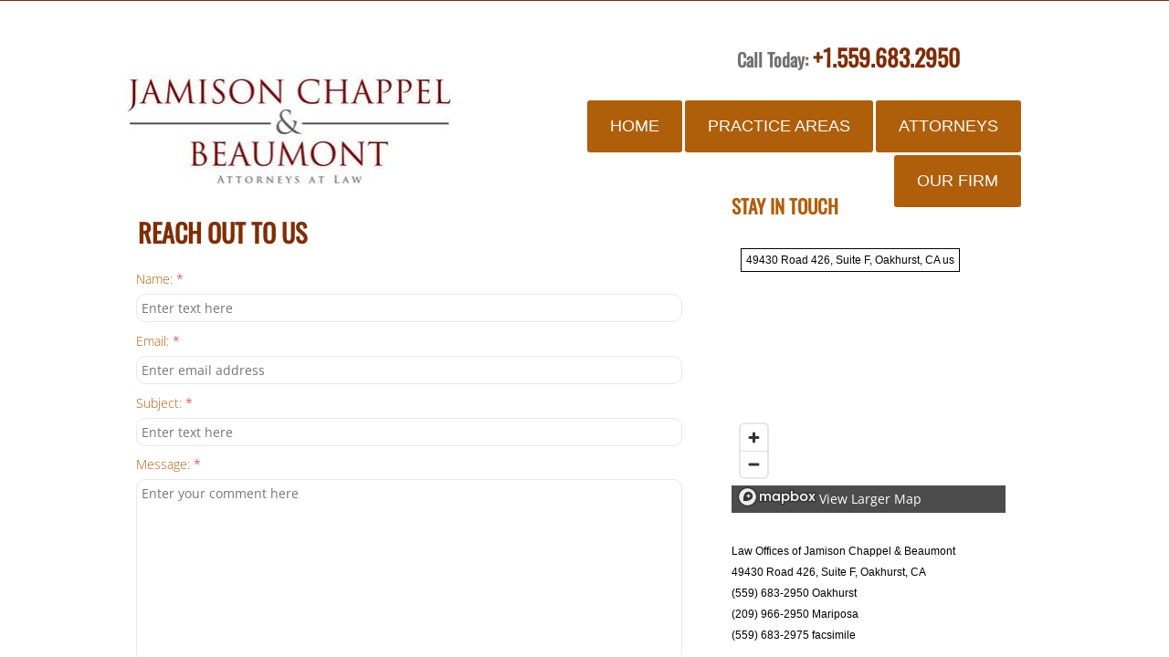

--- FILE ---
content_type: application/javascript
request_url: https://p3pprd001.cloudstorage.secureserver.net/wsbv7-assets/WSB7_J_20241120_2259_WSB-20132_5250/v2/common/regexhelper/regexhelper.js
body_size: 659
content:
define([],function(){var t={};return t.validateEmailAddress=function(t){var e=/^[\w-\.]+@([\w-]+\.)+[\w-]{2,63}$/i;return e.test(t)},t.validateUrl=function(t){var e=/^(page|file):([0-9a-f:\-]+)$/i,a=/^mailto:[\w-\.]+@([\w-]+\.)+[\w-]{2,63}$/i,i=/^\b(https?|ftp|file):\/\/[\-A-Za-z0-9+&@#\/%?=~_|!:,.;]*[\-A-Za-z0-9+&@#\/%=~_|‌​]$/i;return e.test(t)?!0:a.test(t)?!0:i.test(t)},t.validateTime=function(t){var e=/^(\d|[0]\d|[1][0-2]):([0-5]\d)\s?(?:AM|PM)$/i,a=/^(\d|[0]\d|[1]\d|[2][0-3]):([0-5]\d)\s?$/i;return e.test(t)||a.test(t)},t.validateDate=function(t){if(isNaN(Date.parse(t)))return!1;var e=/^\d{1,2}[./-]\d{1,2}[./-]\d{4}$/,a=/^\d{4}[./-]\d{1,2}[./-]\d{1,2}$/;return e.test(t)||a.test(t)},t});
//# sourceMappingURL=regexhelper.js.map

--- FILE ---
content_type: application/javascript; charset=utf-8
request_url: https://api.mapbox.com/mapbox-gl-js/v2.7.1/mapbox-gl.js
body_size: 245943
content:
/* Mapbox GL JS is Copyright © 2020 Mapbox and subject to the Mapbox Terms of Service ((https://www.mapbox.com/legal/tos/). */
(function (global, factory) {
typeof exports === 'object' && typeof module !== 'undefined' ? module.exports = factory() :
typeof define === 'function' && define.amd ? define(factory) :
(global = typeof globalThis !== 'undefined' ? globalThis : global || self, global.mapboxgl = factory());
}(this, (function () { 'use strict';

/* eslint-disable */

var shared, worker, mapboxgl;
// define gets called three times: one for each chunk. we rely on the order
// they're imported to know which is which
function define(_, chunk) {
if (!shared) {
    shared = chunk;
} else if (!worker) {
    worker = chunk;
} else {
    var workerBundleString = "self.onerror = function() { console.error('An error occurred while parsing the WebWorker bundle. This is most likely due to improper transpilation by Babel; please see https://docs.mapbox.com/mapbox-gl-js/guides/install/#transpiling'); }; var sharedChunk = {}; (" + shared + ")(sharedChunk); (" + worker + ")(sharedChunk); self.onerror = null;"

    var sharedChunk = {};
    shared(sharedChunk);
    mapboxgl = chunk(sharedChunk);
    if (typeof window !== 'undefined' && window && window.URL && window.URL.createObjectURL) {
        mapboxgl.workerUrl = window.URL.createObjectURL(new Blob([workerBundleString], { type: 'text/javascript' }));
    }
}
}


define(["exports"],(function(t){"use strict";var e="2.7.1",r=n;function n(t,e,r,n){this.cx=3*t,this.bx=3*(r-t)-this.cx,this.ax=1-this.cx-this.bx,this.cy=3*e,this.by=3*(n-e)-this.cy,this.ay=1-this.cy-this.by,this.p1x=t,this.p1y=n,this.p2x=r,this.p2y=n;}n.prototype.sampleCurveX=function(t){return ((this.ax*t+this.bx)*t+this.cx)*t},n.prototype.sampleCurveY=function(t){return ((this.ay*t+this.by)*t+this.cy)*t},n.prototype.sampleCurveDerivativeX=function(t){return (3*this.ax*t+2*this.bx)*t+this.cx},n.prototype.solveCurveX=function(t,e){var r,n,i,s,a;for(void 0===e&&(e=1e-6),i=t,a=0;a<8;a++){if(s=this.sampleCurveX(i)-t,Math.abs(s)<e)return i;var o=this.sampleCurveDerivativeX(i);if(Math.abs(o)<1e-6)break;i-=s/o;}if((i=t)<(r=0))return r;if(i>(n=1))return n;for(;r<n;){if(s=this.sampleCurveX(i),Math.abs(s-t)<e)return i;t>s?r=i:n=i,i=.5*(n-r)+r;}return i},n.prototype.solve=function(t,e){return this.sampleCurveY(this.solveCurveX(t,e))};var i=s;function s(t,e){this.x=t,this.y=e;}s.prototype={clone:function(){return new s(this.x,this.y)},add:function(t){return this.clone()._add(t)},sub:function(t){return this.clone()._sub(t)},multByPoint:function(t){return this.clone()._multByPoint(t)},divByPoint:function(t){return this.clone()._divByPoint(t)},mult:function(t){return this.clone()._mult(t)},div:function(t){return this.clone()._div(t)},rotate:function(t){return this.clone()._rotate(t)},rotateAround:function(t,e){return this.clone()._rotateAround(t,e)},matMult:function(t){return this.clone()._matMult(t)},unit:function(){return this.clone()._unit()},perp:function(){return this.clone()._perp()},round:function(){return this.clone()._round()},mag:function(){return Math.sqrt(this.x*this.x+this.y*this.y)},equals:function(t){return this.x===t.x&&this.y===t.y},dist:function(t){return Math.sqrt(this.distSqr(t))},distSqr:function(t){var e=t.x-this.x,r=t.y-this.y;return e*e+r*r},angle:function(){return Math.atan2(this.y,this.x)},angleTo:function(t){return Math.atan2(this.y-t.y,this.x-t.x)},angleWith:function(t){return this.angleWithSep(t.x,t.y)},angleWithSep:function(t,e){return Math.atan2(this.x*e-this.y*t,this.x*t+this.y*e)},_matMult:function(t){var e=t[2]*this.x+t[3]*this.y;return this.x=t[0]*this.x+t[1]*this.y,this.y=e,this},_add:function(t){return this.x+=t.x,this.y+=t.y,this},_sub:function(t){return this.x-=t.x,this.y-=t.y,this},_mult:function(t){return this.x*=t,this.y*=t,this},_div:function(t){return this.x/=t,this.y/=t,this},_multByPoint:function(t){return this.x*=t.x,this.y*=t.y,this},_divByPoint:function(t){return this.x/=t.x,this.y/=t.y,this},_unit:function(){return this._div(this.mag()),this},_perp:function(){var t=this.y;return this.y=this.x,this.x=-t,this},_rotate:function(t){var e=Math.cos(t),r=Math.sin(t),n=r*this.x+e*this.y;return this.x=e*this.x-r*this.y,this.y=n,this},_rotateAround:function(t,e){var r=Math.cos(t),n=Math.sin(t),i=e.y+n*(this.x-e.x)+r*(this.y-e.y);return this.x=e.x+r*(this.x-e.x)-n*(this.y-e.y),this.y=i,this},_round:function(){return this.x=Math.round(this.x),this.y=Math.round(this.y),this}},s.convert=function(t){return t instanceof s?t:Array.isArray(t)?new s(t[0],t[1]):t};var a="undefined"!=typeof self?self:{},o=1e-6,l="undefined"!=typeof Float32Array?Float32Array:Array;function u(){var t=new l(9);return l!=Float32Array&&(t[1]=0,t[2]=0,t[3]=0,t[5]=0,t[6]=0,t[7]=0),t[0]=1,t[4]=1,t[8]=1,t}function c(t){return t[0]=1,t[1]=0,t[2]=0,t[3]=0,t[4]=0,t[5]=1,t[6]=0,t[7]=0,t[8]=0,t[9]=0,t[10]=1,t[11]=0,t[12]=0,t[13]=0,t[14]=0,t[15]=1,t}function h(t,e,r){var n=e[0],i=e[1],s=e[2],a=e[3],o=e[4],l=e[5],u=e[6],c=e[7],h=e[8],p=e[9],d=e[10],f=e[11],y=e[12],m=e[13],g=e[14],x=e[15],v=r[0],b=r[1],w=r[2],_=r[3];return t[0]=v*n+b*o+w*h+_*y,t[1]=v*i+b*l+w*p+_*m,t[2]=v*s+b*u+w*d+_*g,t[3]=v*a+b*c+w*f+_*x,t[4]=(v=r[4])*n+(b=r[5])*o+(w=r[6])*h+(_=r[7])*y,t[5]=v*i+b*l+w*p+_*m,t[6]=v*s+b*u+w*d+_*g,t[7]=v*a+b*c+w*f+_*x,t[8]=(v=r[8])*n+(b=r[9])*o+(w=r[10])*h+(_=r[11])*y,t[9]=v*i+b*l+w*p+_*m,t[10]=v*s+b*u+w*d+_*g,t[11]=v*a+b*c+w*f+_*x,t[12]=(v=r[12])*n+(b=r[13])*o+(w=r[14])*h+(_=r[15])*y,t[13]=v*i+b*l+w*p+_*m,t[14]=v*s+b*u+w*d+_*g,t[15]=v*a+b*c+w*f+_*x,t}function p(t,e,r){var n,i,s,a,o,l,u,c,h,p,d,f,y=r[0],m=r[1],g=r[2];return e===t?(t[12]=e[0]*y+e[4]*m+e[8]*g+e[12],t[13]=e[1]*y+e[5]*m+e[9]*g+e[13],t[14]=e[2]*y+e[6]*m+e[10]*g+e[14],t[15]=e[3]*y+e[7]*m+e[11]*g+e[15]):(i=e[1],s=e[2],a=e[3],o=e[4],l=e[5],u=e[6],c=e[7],h=e[8],p=e[9],d=e[10],f=e[11],t[0]=n=e[0],t[1]=i,t[2]=s,t[3]=a,t[4]=o,t[5]=l,t[6]=u,t[7]=c,t[8]=h,t[9]=p,t[10]=d,t[11]=f,t[12]=n*y+o*m+h*g+e[12],t[13]=i*y+l*m+p*g+e[13],t[14]=s*y+u*m+d*g+e[14],t[15]=a*y+c*m+f*g+e[15]),t}function d(t,e,r){var n=r[0],i=r[1],s=r[2];return t[0]=e[0]*n,t[1]=e[1]*n,t[2]=e[2]*n,t[3]=e[3]*n,t[4]=e[4]*i,t[5]=e[5]*i,t[6]=e[6]*i,t[7]=e[7]*i,t[8]=e[8]*s,t[9]=e[9]*s,t[10]=e[10]*s,t[11]=e[11]*s,t[12]=e[12],t[13]=e[13],t[14]=e[14],t[15]=e[15],t}function f(t,e,r){var n=Math.sin(r),i=Math.cos(r),s=e[4],a=e[5],o=e[6],l=e[7],u=e[8],c=e[9],h=e[10],p=e[11];return e!==t&&(t[0]=e[0],t[1]=e[1],t[2]=e[2],t[3]=e[3],t[12]=e[12],t[13]=e[13],t[14]=e[14],t[15]=e[15]),t[4]=s*i+u*n,t[5]=a*i+c*n,t[6]=o*i+h*n,t[7]=l*i+p*n,t[8]=u*i-s*n,t[9]=c*i-a*n,t[10]=h*i-o*n,t[11]=p*i-l*n,t}function y(t,e,r){var n=Math.sin(r),i=Math.cos(r),s=e[0],a=e[1],o=e[2],l=e[3],u=e[8],c=e[9],h=e[10],p=e[11];return e!==t&&(t[4]=e[4],t[5]=e[5],t[6]=e[6],t[7]=e[7],t[12]=e[12],t[13]=e[13],t[14]=e[14],t[15]=e[15]),t[0]=s*i-u*n,t[1]=a*i-c*n,t[2]=o*i-h*n,t[3]=l*i-p*n,t[8]=s*n+u*i,t[9]=a*n+c*i,t[10]=o*n+h*i,t[11]=l*n+p*i,t}Math.hypot||(Math.hypot=function(){for(var t=0,e=arguments.length;e--;)t+=arguments[e]*arguments[e];return Math.sqrt(t)});var m=h;function g(){var t=new l(3);return l!=Float32Array&&(t[0]=0,t[1]=0,t[2]=0),t}function x(t){var e=new l(3);return e[0]=t[0],e[1]=t[1],e[2]=t[2],e}function v(t){return Math.hypot(t[0],t[1],t[2])}function b(t,e,r){var n=new l(3);return n[0]=t,n[1]=e,n[2]=r,n}function w(t,e,r){return t[0]=e[0]+r[0],t[1]=e[1]+r[1],t[2]=e[2]+r[2],t}function _(t,e,r){return t[0]=e[0]-r[0],t[1]=e[1]-r[1],t[2]=e[2]-r[2],t}function A(t,e,r){return t[0]=e[0]*r[0],t[1]=e[1]*r[1],t[2]=e[2]*r[2],t}function k(t,e,r){return t[0]=Math.max(e[0],r[0]),t[1]=Math.max(e[1],r[1]),t[2]=Math.max(e[2],r[2]),t}function S(t,e,r){return t[0]=e[0]*r,t[1]=e[1]*r,t[2]=e[2]*r,t}function I(t,e,r,n){return t[0]=e[0]+r[0]*n,t[1]=e[1]+r[1]*n,t[2]=e[2]+r[2]*n,t}function z(t,e){var r=e[0],n=e[1],i=e[2],s=r*r+n*n+i*i;return s>0&&(s=1/Math.sqrt(s)),t[0]=e[0]*s,t[1]=e[1]*s,t[2]=e[2]*s,t}function M(t,e){return t[0]*e[0]+t[1]*e[1]+t[2]*e[2]}function T(t,e,r){var n=e[0],i=e[1],s=e[2],a=r[0],o=r[1],l=r[2];return t[0]=i*l-s*o,t[1]=s*a-n*l,t[2]=n*o-i*a,t}function B(t,e,r){var n=e[0],i=e[1],s=e[2],a=r[3]*n+r[7]*i+r[11]*s+r[15];return t[0]=(r[0]*n+r[4]*i+r[8]*s+r[12])/(a=a||1),t[1]=(r[1]*n+r[5]*i+r[9]*s+r[13])/a,t[2]=(r[2]*n+r[6]*i+r[10]*s+r[14])/a,t}function C(t,e,r){var n=r[0],i=r[1],s=r[2],a=e[0],o=e[1],l=e[2],u=i*l-s*o,c=s*a-n*l,h=n*o-i*a,p=i*h-s*c,d=s*u-n*h,f=n*c-i*u,y=2*r[3];return c*=y,h*=y,d*=2,f*=2,t[0]=a+(u*=y)+(p*=2),t[1]=o+c+d,t[2]=l+h+f,t}var P,E=_,D=A,V=v;function F(t,e,r){var n=e[0],i=e[1],s=e[2],a=e[3];return t[0]=r[0]*n+r[4]*i+r[8]*s+r[12]*a,t[1]=r[1]*n+r[5]*i+r[9]*s+r[13]*a,t[2]=r[2]*n+r[6]*i+r[10]*s+r[14]*a,t[3]=r[3]*n+r[7]*i+r[11]*s+r[15]*a,t}function L(){var t=new l(4);return l!=Float32Array&&(t[0]=0,t[1]=0,t[2]=0),t[3]=1,t}function R(t){return t[0]=0,t[1]=0,t[2]=0,t[3]=1,t}function U(t,e,r){r*=.5;var n=e[0],i=e[1],s=e[2],a=e[3],o=Math.sin(r),l=Math.cos(r);return t[0]=n*l+a*o,t[1]=i*l+s*o,t[2]=s*l-i*o,t[3]=a*l-n*o,t}function $(t,e){return t[0]===e[0]&&t[1]===e[1]}g(),P=new l(4),l!=Float32Array&&(P[0]=0,P[1]=0,P[2]=0,P[3]=0),g(),b(1,0,0),b(0,1,0),L(),L(),u(),function(){var t;t=new l(2),l!=Float32Array&&(t[0]=0,t[1]=0);}();const O=Math.PI/180,j=180/Math.PI;function q(t){return t*O}function N(t){return t*j}const G=[[0,0],[1,0],[1,1],[0,1]];function Z(t){if(t<=0)return 0;if(t>=1)return 1;const e=t*t,r=e*t;return 4*(t<.5?r:3*(t-e)+r-.75)}function X(t,e,n,i){const s=new r(t,e,n,i);return function(t){return s.solve(t)}}const K=X(.25,.1,.25,1);function Y(t,e,r){return Math.min(r,Math.max(e,t))}function H(t,e,r){return (r=Y((r-t)/(e-t),0,1))*r*(3-2*r)}function J(t,e,r){const n=r-e,i=((t-e)%n+n)%n+e;return i===e?r:i}function W(t,e,r){if(!t.length)return r(null,[]);let n=t.length;const i=new Array(t.length);let s=null;t.forEach(((t,a)=>{e(t,((t,e)=>{t&&(s=t),i[a]=e,0==--n&&r(s,i);}));}));}function Q(t){const e=[];for(const r in t)e.push(t[r]);return e}function tt(t,...e){for(const r of e)for(const e in r)t[e]=r[e];return t}let et=1;function rt(){return et++}function nt(){return function t(e){return e?(e^16*Math.random()>>e/4).toString(16):([1e7]+-[1e3]+-4e3+-8e3+-1e11).replace(/[018]/g,t)}()}function it(t){return t<=1?1:Math.pow(2,Math.ceil(Math.log(t)/Math.LN2))}function st(t){return !!t&&/^[0-9a-f]{8}-[0-9a-f]{4}-[4][0-9a-f]{3}-[89ab][0-9a-f]{3}-[0-9a-f]{12}$/i.test(t)}function at(t,e){t.forEach((t=>{e[t]&&(e[t]=e[t].bind(e));}));}function ot(t,e){return -1!==t.indexOf(e,t.length-e.length)}function lt(t,e,r){const n={};for(const i in t)n[i]=e.call(r||this,t[i],i,t);return n}function ut(t,e,r){const n={};for(const i in t)e.call(r||this,t[i],i,t)&&(n[i]=t[i]);return n}function ct(t){return Array.isArray(t)?t.map(ct):"object"==typeof t&&t?lt(t,ct):t}const ht={};function pt(t){ht[t]||("undefined"!=typeof console&&console.warn(t),ht[t]=!0);}function dt(t,e,r){return (r.y-t.y)*(e.x-t.x)>(e.y-t.y)*(r.x-t.x)}function ft(t){let e=0;for(let r,n,i=0,s=t.length,a=s-1;i<s;a=i++)r=t[i],n=t[a],e+=(n.x-r.x)*(r.y+n.y);return e}function yt(){return "undefined"!=typeof WorkerGlobalScope&&"undefined"!=typeof self&&self instanceof WorkerGlobalScope}function mt(t){const e={};if(t.replace(/(?:^|(?:\s*\,\s*))([^\x00-\x20\(\)<>@\,;\:\\"\/\[\]\?\=\{\}\x7F]+)(?:\=(?:([^\x00-\x20\(\)<>@\,;\:\\"\/\[\]\?\=\{\}\x7F]+)|(?:\"((?:[^"\\]|\\.)*)\")))?/g,((t,r,n,i)=>{const s=n||i;return e[r]=!s||s.toLowerCase(),""})),e["max-age"]){const t=parseInt(e["max-age"],10);isNaN(t)?delete e["max-age"]:e["max-age"]=t;}return e}let gt,xt,vt,bt=null;function wt(t){if(null==bt){const e=t.navigator?t.navigator.userAgent:null;bt=!!t.safari||!(!e||!(/\b(iPad|iPhone|iPod)\b/.test(e)||e.match("Safari")&&!e.match("Chrome")));}return bt}function _t(t){try{const e=a[t];return e.setItem("_mapbox_test_",1),e.removeItem("_mapbox_test_"),!0}catch(t){return !1}}const At={now:()=>void 0!==vt?vt:a.performance.now(),setNow(t){vt=t;},restoreNow(){vt=void 0;},frame(t){const e=a.requestAnimationFrame(t);return {cancel:()=>a.cancelAnimationFrame(e)}},getImageData(t,e=0){const r=a.document.createElement("canvas"),n=r.getContext("2d");if(!n)throw new Error("failed to create canvas 2d context");return r.width=t.width,r.height=t.height,n.drawImage(t,0,0,t.width,t.height),n.getImageData(-e,-e,t.width+2*e,t.height+2*e)},resolveURL:t=>(gt||(gt=a.document.createElement("a")),gt.href=t,gt.href),get devicePixelRatio(){return a.devicePixelRatio},get prefersReducedMotion(){return !!a.matchMedia&&(null==xt&&(xt=a.matchMedia("(prefers-reduced-motion: reduce)")),xt.matches)}};let kt;const St={API_URL:"https://api.mapbox.com",get API_URL_REGEX(){if(null==kt){const t=/^((https?:)?\/\/)?([^\/]+\.)?mapbox\.c(n|om)(\/|\?|$)/i;try{kt=null!=process.env.API_URL_REGEX?new RegExp(process.env.API_URL_REGEX):t;}catch(e){kt=t;}}return kt},get EVENTS_URL(){return this.API_URL?0===this.API_URL.indexOf("https://api.mapbox.cn")?"https://events.mapbox.cn/events/v2":0===this.API_URL.indexOf("https://api.mapbox.com")?"https://events.mapbox.com/events/v2":null:null},SESSION_PATH:"/map-sessions/v1",FEEDBACK_URL:"https://apps.mapbox.com/feedback",TILE_URL_VERSION:"v4",RASTER_URL_PREFIX:"raster/v1",REQUIRE_ACCESS_TOKEN:!0,ACCESS_TOKEN:null,MAX_PARALLEL_IMAGE_REQUESTS:16},It={supported:!1,testSupport:function(t){!Tt&&Mt&&(Bt?Ct(t):zt=t);}};let zt,Mt,Tt=!1,Bt=!1;function Ct(t){const e=t.createTexture();t.bindTexture(t.TEXTURE_2D,e);try{if(t.texImage2D(t.TEXTURE_2D,0,t.RGBA,t.RGBA,t.UNSIGNED_BYTE,Mt),t.isContextLost())return;It.supported=!0;}catch(t){}t.deleteTexture(e),Tt=!0;}a.document&&(Mt=a.document.createElement("img"),Mt.onload=function(){zt&&Ct(zt),zt=null,Bt=!0;},Mt.onerror=function(){Tt=!0,zt=null;},Mt.src="[data-uri]");const Pt="01",Et="NO_ACCESS_TOKEN";function Dt(t){return 0===t.indexOf("mapbox:")}function Vt(t){return St.API_URL_REGEX.test(t)}const Ft=/^(\w+):\/\/([^/?]*)(\/[^?]+)?\??(.+)?/;function Lt(t){const e=t.match(Ft);if(!e)throw new Error("Unable to parse URL object");return {protocol:e[1],authority:e[2],path:e[3]||"/",params:e[4]?e[4].split("&"):[]}}function Rt(t){const e=t.params.length?`?${t.params.join("&")}`:"";return `${t.protocol}://${t.authority}${t.path}${e}`}function Ut(t){if(!t)return null;const e=t.split(".");if(!e||3!==e.length)return null;try{return JSON.parse(decodeURIComponent(a.atob(e[1]).split("").map((t=>"%"+("00"+t.charCodeAt(0).toString(16)).slice(-2))).join("")))}catch(t){return null}}class $t{constructor(t){this.type=t,this.anonId=null,this.eventData={},this.queue=[],this.pendingRequest=null;}getStorageKey(t){const e=Ut(St.ACCESS_TOKEN);let r="";return r=e&&e.u?a.btoa(encodeURIComponent(e.u).replace(/%([0-9A-F]{2})/g,((t,e)=>String.fromCharCode(Number("0x"+e))))):St.ACCESS_TOKEN||"",t?`mapbox.eventData.${t}:${r}`:`mapbox.eventData:${r}`}fetchEventData(){const t=_t("localStorage"),e=this.getStorageKey(),r=this.getStorageKey("uuid");if(t)try{const t=a.localStorage.getItem(e);t&&(this.eventData=JSON.parse(t));const n=a.localStorage.getItem(r);n&&(this.anonId=n);}catch(t){pt("Unable to read from LocalStorage");}}saveEventData(){const t=_t("localStorage"),e=this.getStorageKey(),r=this.getStorageKey("uuid");if(t)try{a.localStorage.setItem(r,this.anonId),Object.keys(this.eventData).length>=1&&a.localStorage.setItem(e,JSON.stringify(this.eventData));}catch(t){pt("Unable to write to LocalStorage");}}processRequests(t){}postEvent(t,r,n,i){if(!St.EVENTS_URL)return;const s=Lt(St.EVENTS_URL);s.params.push(`access_token=${i||St.ACCESS_TOKEN||""}`);const a={event:this.type,created:new Date(t).toISOString(),sdkIdentifier:"mapbox-gl-js",sdkVersion:e,skuId:Pt,userId:this.anonId},o=r?tt(a,r):a,l={url:Rt(s),headers:{"Content-Type":"text/plain"},body:JSON.stringify([o])};this.pendingRequest=oe(l,(t=>{this.pendingRequest=null,n(t),this.saveEventData(),this.processRequests(i);}));}queueRequest(t,e){this.queue.push(t),this.processRequests(e);}}const Ot=new class extends $t{constructor(t){super("appUserTurnstile"),this._customAccessToken=t;}postTurnstileEvent(t,e){St.EVENTS_URL&&St.ACCESS_TOKEN&&Array.isArray(t)&&t.some((t=>Dt(t)||Vt(t)))&&this.queueRequest(Date.now(),e);}processRequests(t){if(this.pendingRequest||0===this.queue.length)return;this.anonId&&this.eventData.lastSuccess&&this.eventData.tokenU||this.fetchEventData();const e=Ut(St.ACCESS_TOKEN),r=e?e.u:St.ACCESS_TOKEN;let n=r!==this.eventData.tokenU;st(this.anonId)||(this.anonId=nt(),n=!0);const i=this.queue.shift();if(this.eventData.lastSuccess){const t=new Date(this.eventData.lastSuccess),e=new Date(i),r=(i-this.eventData.lastSuccess)/864e5;n=n||r>=1||r<-1||t.getDate()!==e.getDate();}else n=!0;if(!n)return this.processRequests();this.postEvent(i,{"enabled.telemetry":!1},(t=>{t||(this.eventData.lastSuccess=i,this.eventData.tokenU=r);}),t);}},jt=Ot.postTurnstileEvent.bind(Ot),qt=new class extends $t{constructor(){super("map.load"),this.success={},this.skuToken="";}postMapLoadEvent(t,e,r,n){this.skuToken=e,this.errorCb=n,St.EVENTS_URL&&(r||St.ACCESS_TOKEN?this.queueRequest({id:t,timestamp:Date.now()},r):this.errorCb(new Error(Et)));}processRequests(t){if(this.pendingRequest||0===this.queue.length)return;const{id:e,timestamp:r}=this.queue.shift();e&&this.success[e]||(this.anonId||this.fetchEventData(),st(this.anonId)||(this.anonId=nt()),this.postEvent(r,{skuToken:this.skuToken},(t=>{t?this.errorCb(t):e&&(this.success[e]=!0);}),t));}},Nt=qt.postMapLoadEvent.bind(qt),Gt=new class extends $t{constructor(){super("map.auth"),this.success={},this.skuToken="";}getSession(t,e,r,n){if(!St.API_URL||!St.SESSION_PATH)return;const i=Lt(St.API_URL+St.SESSION_PATH);i.params.push(`sku=${e||""}`),i.params.push(`access_token=${n||St.ACCESS_TOKEN||""}`);const s={url:Rt(i),headers:{"Content-Type":"text/plain"}};this.pendingRequest=le(s,(t=>{this.pendingRequest=null,r(t),this.saveEventData(),this.processRequests(n);}));}getSessionAPI(t,e,r,n){this.skuToken=e,this.errorCb=n,St.SESSION_PATH&&St.API_URL&&(r||St.ACCESS_TOKEN?this.queueRequest({id:t,timestamp:Date.now()},r):this.errorCb(new Error(Et)));}processRequests(t){if(this.pendingRequest||0===this.queue.length)return;const{id:e,timestamp:r}=this.queue.shift();e&&this.success[e]||this.getSession(r,this.skuToken,(t=>{t?this.errorCb(t):e&&(this.success[e]=!0);}),t);}},Zt=Gt.getSessionAPI.bind(Gt),Xt=new Set,Kt="mapbox-tiles";let Yt,Ht,Jt=500,Wt=50;function Qt(){a.caches&&!Yt&&(Yt=a.caches.open(Kt));}function te(t){const e=t.indexOf("?");return e<0?t:t.slice(0,e)}let ee=1/0;const re={Unknown:"Unknown",Style:"Style",Source:"Source",Tile:"Tile",Glyphs:"Glyphs",SpriteImage:"SpriteImage",SpriteJSON:"SpriteJSON",Image:"Image"};"function"==typeof Object.freeze&&Object.freeze(re);class ne extends Error{constructor(t,e,r){401===e&&Vt(r)&&(t+=": you may have provided an invalid Mapbox access token. See https://www.mapbox.com/api-documentation/#access-tokens-and-token-scopes"),super(t),this.status=e,this.url=r;}toString(){return `${this.name}: ${this.message} (${this.status}): ${this.url}`}}const ie=yt()?()=>self.worker&&self.worker.referrer:()=>("blob:"===a.location.protocol?a.parent:a).location.href;const se=function(t,e){if(!(/^file:/.test(r=t.url)||/^file:/.test(ie())&&!/^\w+:/.test(r))){if(a.fetch&&a.Request&&a.AbortController&&a.Request.prototype.hasOwnProperty("signal"))return function(t,e){const r=new a.AbortController,n=new a.Request(t.url,{method:t.method||"GET",body:t.body,credentials:t.credentials,headers:t.headers,referrer:ie(),signal:r.signal});let i=!1,s=!1;const o=(l=n.url).indexOf("sku=")>0&&Vt(l);var l;"json"===t.type&&n.headers.set("Accept","application/json");const u=(r,i,l)=>{if(s)return;if(r&&"SecurityError"!==r.message&&pt(r),i&&l)return c(i);const u=Date.now();a.fetch(n).then((r=>{if(r.ok){const t=o?r.clone():null;return c(r,t,u)}return e(new ne(r.statusText,r.status,t.url))})).catch((t=>{20!==t.code&&e(new Error(t.message));}));},c=(r,o,l)=>{("arrayBuffer"===t.type?r.arrayBuffer():"json"===t.type?r.json():r.text()).then((t=>{s||(o&&l&&function(t,e,r){if(Qt(),!Yt)return;const n={status:e.status,statusText:e.statusText,headers:new a.Headers};e.headers.forEach(((t,e)=>n.headers.set(e,t)));const i=mt(e.headers.get("Cache-Control")||"");i["no-store"]||(i["max-age"]&&n.headers.set("Expires",new Date(r+1e3*i["max-age"]).toUTCString()),new Date(n.headers.get("Expires")).getTime()-r<42e4||function(t,e){if(void 0===Ht)try{new Response(new ReadableStream),Ht=!0;}catch(t){Ht=!1;}Ht?e(t.body):t.blob().then(e);}(e,(e=>{const r=new a.Response(e,n);Qt(),Yt&&Yt.then((e=>e.put(te(t.url),r))).catch((t=>pt(t.message)));})));}(n,o,l),i=!0,e(null,t,r.headers.get("Cache-Control"),r.headers.get("Expires")));})).catch((t=>{s||e(new Error(t.message));}));};return o?function(t,e){if(Qt(),!Yt)return e(null);const r=te(t.url);Yt.then((t=>{t.match(r).then((n=>{const i=function(t){if(!t)return !1;const e=new Date(t.headers.get("Expires")||0),r=mt(t.headers.get("Cache-Control")||"");return e>Date.now()&&!r["no-cache"]}(n);t.delete(r),i&&t.put(r,n.clone()),e(null,n,i);})).catch(e);})).catch(e);}(n,u):u(null,null),{cancel:()=>{s=!0,i||r.abort();}}}(t,e);if(yt()&&self.worker&&self.worker.actor)return self.worker.actor.send("getResource",t,e,void 0,!0)}var r;return function(t,e){const r=new a.XMLHttpRequest;r.open(t.method||"GET",t.url,!0),"arrayBuffer"===t.type&&(r.responseType="arraybuffer");for(const e in t.headers)r.setRequestHeader(e,t.headers[e]);return "json"===t.type&&(r.responseType="text",r.setRequestHeader("Accept","application/json")),r.withCredentials="include"===t.credentials,r.onerror=()=>{e(new Error(r.statusText));},r.onload=()=>{if((r.status>=200&&r.status<300||0===r.status)&&null!==r.response){let n=r.response;if("json"===t.type)try{n=JSON.parse(r.response);}catch(t){return e(t)}e(null,n,r.getResponseHeader("Cache-Control"),r.getResponseHeader("Expires"));}else e(new ne(r.statusText,r.status,t.url));},r.send(t.body),{cancel:()=>r.abort()}}(t,e)},ae=function(t,e){return se(tt(t,{type:"arrayBuffer"}),e)},oe=function(t,e){return se(tt(t,{method:"POST"}),e)},le=function(t,e){return se(tt(t,{method:"GET"}),e)};function ue(t){const e=a.document.createElement("a");return e.href=t,e.protocol===a.document.location.protocol&&e.host===a.document.location.host}const ce="[data-uri]";let he,pe;he=[],pe=0;const de=function(t,e){if(It.supported&&(t.headers||(t.headers={}),t.headers.accept="image/webp,*/*"),pe>=St.MAX_PARALLEL_IMAGE_REQUESTS){const r={requestParameters:t,callback:e,cancelled:!1,cancel(){this.cancelled=!0;}};return he.push(r),r}pe++;let r=!1;const n=()=>{if(!r)for(r=!0,pe--;he.length&&pe<St.MAX_PARALLEL_IMAGE_REQUESTS;){const t=he.shift(),{requestParameters:e,callback:r,cancelled:n}=t;n||(t.cancel=de(e,r).cancel);}},i=ae(t,((t,r,i,s)=>{n(),t?e(t):r&&(a.createImageBitmap?function(t,e){const r=new a.Blob([new Uint8Array(t)],{type:"image/png"});a.createImageBitmap(r).then((t=>{e(null,t);})).catch((t=>{e(new Error(`Could not load image because of ${t.message}. Please make sure to use a supported image type such as PNG or JPEG. Note that SVGs are not supported.`));}));}(r,((t,r)=>e(t,r,i,s))):function(t,e){const r=new a.Image,n=a.URL;r.onload=()=>{e(null,r),n.revokeObjectURL(r.src),r.onload=null,a.requestAnimationFrame((()=>{r.src=ce;}));},r.onerror=()=>e(new Error("Could not load image. Please make sure to use a supported image type such as PNG or JPEG. Note that SVGs are not supported."));const i=new a.Blob([new Uint8Array(t)],{type:"image/png"});r.src=t.byteLength?n.createObjectURL(i):ce;}(r,((t,r)=>e(t,r,i,s))));}));return {cancel:()=>{i.cancel(),n();}}};function fe(t,e,r){r[t]&&-1!==r[t].indexOf(e)||(r[t]=r[t]||[],r[t].push(e));}function ye(t,e,r){if(r&&r[t]){const n=r[t].indexOf(e);-1!==n&&r[t].splice(n,1);}}class me{constructor(t,e={}){tt(this,e),this.type=t;}}class ge extends me{constructor(t,e={}){super("error",tt({error:t},e));}}class xe{on(t,e){return this._listeners=this._listeners||{},fe(t,e,this._listeners),this}off(t,e){return ye(t,e,this._listeners),ye(t,e,this._oneTimeListeners),this}once(t,e){return e?(this._oneTimeListeners=this._oneTimeListeners||{},fe(t,e,this._oneTimeListeners),this):new Promise((e=>this.once(t,e)))}fire(t,e){"string"==typeof t&&(t=new me(t,e||{}));const r=t.type;if(this.listens(r)){t.target=this;const e=this._listeners&&this._listeners[r]?this._listeners[r].slice():[];for(const r of e)r.call(this,t);const n=this._oneTimeListeners&&this._oneTimeListeners[r]?this._oneTimeListeners[r].slice():[];for(const e of n)ye(r,e,this._oneTimeListeners),e.call(this,t);const i=this._eventedParent;i&&(tt(t,"function"==typeof this._eventedParentData?this._eventedParentData():this._eventedParentData),i.fire(t));}else t instanceof ge&&console.error(t.error);return this}listens(t){return !!(this._listeners&&this._listeners[t]&&this._listeners[t].length>0||this._oneTimeListeners&&this._oneTimeListeners[t]&&this._oneTimeListeners[t].length>0||this._eventedParent&&this._eventedParent.listens(t))}setEventedParent(t,e){return this._eventedParent=t,this._eventedParentData=e,this}}var ve=JSON.parse('{"$version":8,"$root":{"version":{"required":true,"type":"enum","values":[8]},"name":{"type":"string"},"metadata":{"type":"*"},"center":{"type":"array","value":"number"},"zoom":{"type":"number"},"bearing":{"type":"number","default":0,"period":360,"units":"degrees"},"pitch":{"type":"number","default":0,"units":"degrees"},"light":{"type":"light"},"terrain":{"type":"terrain"},"fog":{"type":"fog"},"sources":{"required":true,"type":"sources"},"sprite":{"type":"string"},"glyphs":{"type":"string"},"transition":{"type":"transition"},"projection":{"type":"projection"},"layers":{"required":true,"type":"array","value":"layer"}},"sources":{"*":{"type":"source"}},"source":["source_vector","source_raster","source_raster_dem","source_geojson","source_video","source_image"],"source_vector":{"type":{"required":true,"type":"enum","values":{"vector":{}}},"url":{"type":"string"},"tiles":{"type":"array","value":"string"},"bounds":{"type":"array","value":"number","length":4,"default":[-180,-85.051129,180,85.051129]},"scheme":{"type":"enum","values":{"xyz":{},"tms":{}},"default":"xyz"},"minzoom":{"type":"number","default":0},"maxzoom":{"type":"number","default":22},"attribution":{"type":"string"},"promoteId":{"type":"promoteId"},"volatile":{"type":"boolean","default":false},"*":{"type":"*"}},"source_raster":{"type":{"required":true,"type":"enum","values":{"raster":{}}},"url":{"type":"string"},"tiles":{"type":"array","value":"string"},"bounds":{"type":"array","value":"number","length":4,"default":[-180,-85.051129,180,85.051129]},"minzoom":{"type":"number","default":0},"maxzoom":{"type":"number","default":22},"tileSize":{"type":"number","default":512,"units":"pixels"},"scheme":{"type":"enum","values":{"xyz":{},"tms":{}},"default":"xyz"},"attribution":{"type":"string"},"volatile":{"type":"boolean","default":false},"*":{"type":"*"}},"source_raster_dem":{"type":{"required":true,"type":"enum","values":{"raster-dem":{}}},"url":{"type":"string"},"tiles":{"type":"array","value":"string"},"bounds":{"type":"array","value":"number","length":4,"default":[-180,-85.051129,180,85.051129]},"minzoom":{"type":"number","default":0},"maxzoom":{"type":"number","default":22},"tileSize":{"type":"number","default":512,"units":"pixels"},"attribution":{"type":"string"},"encoding":{"type":"enum","values":{"terrarium":{},"mapbox":{}},"default":"mapbox"},"volatile":{"type":"boolean","default":false},"*":{"type":"*"}},"source_geojson":{"type":{"required":true,"type":"enum","values":{"geojson":{}}},"data":{"type":"*"},"maxzoom":{"type":"number","default":18},"attribution":{"type":"string"},"buffer":{"type":"number","default":128,"maximum":512,"minimum":0},"filter":{"type":"*"},"tolerance":{"type":"number","default":0.375},"cluster":{"type":"boolean","default":false},"clusterRadius":{"type":"number","default":50,"minimum":0},"clusterMaxZoom":{"type":"number"},"clusterMinPoints":{"type":"number"},"clusterProperties":{"type":"*"},"lineMetrics":{"type":"boolean","default":false},"generateId":{"type":"boolean","default":false},"promoteId":{"type":"promoteId"}},"source_video":{"type":{"required":true,"type":"enum","values":{"video":{}}},"urls":{"required":true,"type":"array","value":"string"},"coordinates":{"required":true,"type":"array","length":4,"value":{"type":"array","length":2,"value":"number"}}},"source_image":{"type":{"required":true,"type":"enum","values":{"image":{}}},"url":{"required":true,"type":"string"},"coordinates":{"required":true,"type":"array","length":4,"value":{"type":"array","length":2,"value":"number"}}},"layer":{"id":{"type":"string","required":true},"type":{"type":"enum","values":{"fill":{},"line":{},"symbol":{},"circle":{},"heatmap":{},"fill-extrusion":{},"raster":{},"hillshade":{},"background":{},"sky":{}},"required":true},"metadata":{"type":"*"},"source":{"type":"string"},"source-layer":{"type":"string"},"minzoom":{"type":"number","minimum":0,"maximum":24},"maxzoom":{"type":"number","minimum":0,"maximum":24},"filter":{"type":"filter"},"layout":{"type":"layout"},"paint":{"type":"paint"}},"layout":["layout_fill","layout_line","layout_circle","layout_heatmap","layout_fill-extrusion","layout_symbol","layout_raster","layout_hillshade","layout_background","layout_sky"],"layout_background":{"visibility":{"type":"enum","values":{"visible":{},"none":{}},"default":"visible","property-type":"constant"}},"layout_sky":{"visibility":{"type":"enum","values":{"visible":{},"none":{}},"default":"visible","property-type":"constant"}},"layout_fill":{"fill-sort-key":{"type":"number","expression":{"interpolated":false,"parameters":["zoom","feature"]},"property-type":"data-driven"},"visibility":{"type":"enum","values":{"visible":{},"none":{}},"default":"visible","property-type":"constant"}},"layout_circle":{"circle-sort-key":{"type":"number","expression":{"interpolated":false,"parameters":["zoom","feature"]},"property-type":"data-driven"},"visibility":{"type":"enum","values":{"visible":{},"none":{}},"default":"visible","property-type":"constant"}},"layout_heatmap":{"visibility":{"type":"enum","values":{"visible":{},"none":{}},"default":"visible","property-type":"constant"}},"layout_fill-extrusion":{"visibility":{"type":"enum","values":{"visible":{},"none":{}},"default":"visible","property-type":"constant"}},"layout_line":{"line-cap":{"type":"enum","values":{"butt":{},"round":{},"square":{}},"default":"butt","expression":{"interpolated":false,"parameters":["zoom","feature"]},"property-type":"data-driven"},"line-join":{"type":"enum","values":{"bevel":{},"round":{},"miter":{}},"default":"miter","expression":{"interpolated":false,"parameters":["zoom","feature"]},"property-type":"data-driven"},"line-miter-limit":{"type":"number","default":2,"requires":[{"line-join":"miter"}],"expression":{"interpolated":true,"parameters":["zoom"]},"property-type":"data-constant"},"line-round-limit":{"type":"number","default":1.05,"requires":[{"line-join":"round"}],"expression":{"interpolated":true,"parameters":["zoom"]},"property-type":"data-constant"},"line-sort-key":{"type":"number","expression":{"interpolated":false,"parameters":["zoom","feature"]},"property-type":"data-driven"},"visibility":{"type":"enum","values":{"visible":{},"none":{}},"default":"visible","property-type":"constant"}},"layout_symbol":{"symbol-placement":{"type":"enum","values":{"point":{},"line":{},"line-center":{}},"default":"point","expression":{"interpolated":false,"parameters":["zoom"]},"property-type":"data-constant"},"symbol-spacing":{"type":"number","default":250,"minimum":1,"units":"pixels","requires":[{"symbol-placement":"line"}],"expression":{"interpolated":true,"parameters":["zoom"]},"property-type":"data-constant"},"symbol-avoid-edges":{"type":"boolean","default":false,"expression":{"interpolated":false,"parameters":["zoom"]},"property-type":"data-constant"},"symbol-sort-key":{"type":"number","expression":{"interpolated":false,"parameters":["zoom","feature"]},"property-type":"data-driven"},"symbol-z-order":{"type":"enum","values":{"auto":{},"viewport-y":{},"source":{}},"default":"auto","expression":{"interpolated":false,"parameters":["zoom"]},"property-type":"data-constant"},"icon-allow-overlap":{"type":"boolean","default":false,"requires":["icon-image"],"expression":{"interpolated":false,"parameters":["zoom"]},"property-type":"data-constant"},"icon-ignore-placement":{"type":"boolean","default":false,"requires":["icon-image"],"expression":{"interpolated":false,"parameters":["zoom"]},"property-type":"data-constant"},"icon-optional":{"type":"boolean","default":false,"requires":["icon-image","text-field"],"expression":{"interpolated":false,"parameters":["zoom"]},"property-type":"data-constant"},"icon-rotation-alignment":{"type":"enum","values":{"map":{},"viewport":{},"auto":{}},"default":"auto","requires":["icon-image"],"expression":{"interpolated":false,"parameters":["zoom"]},"property-type":"data-constant"},"icon-size":{"type":"number","default":1,"minimum":0,"units":"factor of the original icon size","requires":["icon-image"],"expression":{"interpolated":true,"parameters":["zoom","feature"]},"property-type":"data-driven"},"icon-text-fit":{"type":"enum","values":{"none":{},"width":{},"height":{},"both":{}},"default":"none","requires":["icon-image","text-field"],"expression":{"interpolated":false,"parameters":["zoom"]},"property-type":"data-constant"},"icon-text-fit-padding":{"type":"array","value":"number","length":4,"default":[0,0,0,0],"units":"pixels","requires":["icon-image","text-field",{"icon-text-fit":["both","width","height"]}],"expression":{"interpolated":true,"parameters":["zoom"]},"property-type":"data-constant"},"icon-image":{"type":"resolvedImage","tokens":true,"expression":{"interpolated":false,"parameters":["zoom","feature"]},"property-type":"data-driven"},"icon-rotate":{"type":"number","default":0,"period":360,"units":"degrees","requires":["icon-image"],"expression":{"interpolated":true,"parameters":["zoom","feature"]},"property-type":"data-driven"},"icon-padding":{"type":"number","default":2,"minimum":0,"units":"pixels","requires":["icon-image"],"expression":{"interpolated":true,"parameters":["zoom"]},"property-type":"data-constant"},"icon-keep-upright":{"type":"boolean","default":false,"requires":["icon-image",{"icon-rotation-alignment":"map"},{"symbol-placement":["line","line-center"]}],"expression":{"interpolated":false,"parameters":["zoom"]},"property-type":"data-constant"},"icon-offset":{"type":"array","value":"number","length":2,"default":[0,0],"requires":["icon-image"],"expression":{"interpolated":true,"parameters":["zoom","feature"]},"property-type":"data-driven"},"icon-anchor":{"type":"enum","values":{"center":{},"left":{},"right":{},"top":{},"bottom":{},"top-left":{},"top-right":{},"bottom-left":{},"bottom-right":{}},"default":"center","requires":["icon-image"],"expression":{"interpolated":false,"parameters":["zoom","feature"]},"property-type":"data-driven"},"icon-pitch-alignment":{"type":"enum","values":{"map":{},"viewport":{},"auto":{}},"default":"auto","requires":["icon-image"],"expression":{"interpolated":false,"parameters":["zoom"]},"property-type":"data-constant"},"text-pitch-alignment":{"type":"enum","values":{"map":{},"viewport":{},"auto":{}},"default":"auto","requires":["text-field"],"expression":{"interpolated":false,"parameters":["zoom"]},"property-type":"data-constant"},"text-rotation-alignment":{"type":"enum","values":{"map":{},"viewport":{},"auto":{}},"default":"auto","requires":["text-field"],"expression":{"interpolated":false,"parameters":["zoom"]},"property-type":"data-constant"},"text-field":{"type":"formatted","default":"","tokens":true,"expression":{"interpolated":false,"parameters":["zoom","feature"]},"property-type":"data-driven"},"text-font":{"type":"array","value":"string","default":["Open Sans Regular","Arial Unicode MS Regular"],"requires":["text-field"],"expression":{"interpolated":false,"parameters":["zoom","feature"]},"property-type":"data-driven"},"text-size":{"type":"number","default":16,"minimum":0,"units":"pixels","requires":["text-field"],"expression":{"interpolated":true,"parameters":["zoom","feature"]},"property-type":"data-driven"},"text-max-width":{"type":"number","default":10,"minimum":0,"units":"ems","requires":["text-field",{"symbol-placement":["point"]}],"expression":{"interpolated":true,"parameters":["zoom","feature"]},"property-type":"data-driven"},"text-line-height":{"type":"number","default":1.2,"units":"ems","requires":["text-field"],"expression":{"interpolated":true,"parameters":["zoom","feature"]},"property-type":"data-driven"},"text-letter-spacing":{"type":"number","default":0,"units":"ems","requires":["text-field"],"expression":{"interpolated":true,"parameters":["zoom","feature"]},"property-type":"data-driven"},"text-justify":{"type":"enum","values":{"auto":{},"left":{},"center":{},"right":{}},"default":"center","requires":["text-field"],"expression":{"interpolated":false,"parameters":["zoom","feature"]},"property-type":"data-driven"},"text-radial-offset":{"type":"number","units":"ems","default":0,"requires":["text-field"],"property-type":"data-driven","expression":{"interpolated":true,"parameters":["zoom","feature"]}},"text-variable-anchor":{"type":"array","value":"enum","values":{"center":{},"left":{},"right":{},"top":{},"bottom":{},"top-left":{},"top-right":{},"bottom-left":{},"bottom-right":{}},"requires":["text-field",{"symbol-placement":["point"]}],"expression":{"interpolated":false,"parameters":["zoom"]},"property-type":"data-constant"},"text-anchor":{"type":"enum","values":{"center":{},"left":{},"right":{},"top":{},"bottom":{},"top-left":{},"top-right":{},"bottom-left":{},"bottom-right":{}},"default":"center","requires":["text-field",{"!":"text-variable-anchor"}],"expression":{"interpolated":false,"parameters":["zoom","feature"]},"property-type":"data-driven"},"text-max-angle":{"type":"number","default":45,"units":"degrees","requires":["text-field",{"symbol-placement":["line","line-center"]}],"expression":{"interpolated":true,"parameters":["zoom"]},"property-type":"data-constant"},"text-writing-mode":{"type":"array","value":"enum","values":{"horizontal":{},"vertical":{}},"requires":["text-field"],"expression":{"interpolated":false,"parameters":["zoom"]},"property-type":"data-constant"},"text-rotate":{"type":"number","default":0,"period":360,"units":"degrees","requires":["text-field"],"expression":{"interpolated":true,"parameters":["zoom","feature"]},"property-type":"data-driven"},"text-padding":{"type":"number","default":2,"minimum":0,"units":"pixels","requires":["text-field"],"expression":{"interpolated":true,"parameters":["zoom"]},"property-type":"data-constant"},"text-keep-upright":{"type":"boolean","default":true,"requires":["text-field",{"text-rotation-alignment":"map"},{"symbol-placement":["line","line-center"]}],"expression":{"interpolated":false,"parameters":["zoom"]},"property-type":"data-constant"},"text-transform":{"type":"enum","values":{"none":{},"uppercase":{},"lowercase":{}},"default":"none","requires":["text-field"],"expression":{"interpolated":false,"parameters":["zoom","feature"]},"property-type":"data-driven"},"text-offset":{"type":"array","value":"number","units":"ems","length":2,"default":[0,0],"requires":["text-field",{"!":"text-radial-offset"}],"expression":{"interpolated":true,"parameters":["zoom","feature"]},"property-type":"data-driven"},"text-allow-overlap":{"type":"boolean","default":false,"requires":["text-field"],"expression":{"interpolated":false,"parameters":["zoom"]},"property-type":"data-constant"},"text-ignore-placement":{"type":"boolean","default":false,"requires":["text-field"],"expression":{"interpolated":false,"parameters":["zoom"]},"property-type":"data-constant"},"text-optional":{"type":"boolean","default":false,"requires":["text-field","icon-image"],"expression":{"interpolated":false,"parameters":["zoom"]},"property-type":"data-constant"},"visibility":{"type":"enum","values":{"visible":{},"none":{}},"default":"visible","property-type":"constant"}},"layout_raster":{"visibility":{"type":"enum","values":{"visible":{},"none":{}},"default":"visible","property-type":"constant"}},"layout_hillshade":{"visibility":{"type":"enum","values":{"visible":{},"none":{}},"default":"visible","property-type":"constant"}},"filter":{"type":"array","value":"*"},"filter_symbol":{"type":"boolean","default":false,"transition":false,"property-type":"data-driven","expression":{"interpolated":false,"parameters":["zoom","feature","pitch","distance-from-center"]}},"filter_fill":{"type":"boolean","default":false,"transition":false,"property-type":"data-driven","expression":{"interpolated":false,"parameters":["zoom","feature"]}},"filter_line":{"type":"boolean","default":false,"transition":false,"property-type":"data-driven","expression":{"interpolated":false,"parameters":["zoom","feature"]}},"filter_circle":{"type":"boolean","default":false,"transition":false,"property-type":"data-driven","expression":{"interpolated":false,"parameters":["zoom","feature"]}},"filter_fill-extrusion":{"type":"boolean","default":false,"transition":false,"property-type":"data-driven","expression":{"interpolated":false,"parameters":["zoom","feature"]}},"filter_heatmap":{"type":"boolean","default":false,"transition":false,"property-type":"data-driven","expression":{"interpolated":false,"parameters":["zoom","feature"]}},"filter_operator":{"type":"enum","values":{"==":{},"!=":{},">":{},">=":{},"<":{},"<=":{},"in":{},"!in":{},"all":{},"any":{},"none":{},"has":{},"!has":{},"within":{}}},"geometry_type":{"type":"enum","values":{"Point":{},"LineString":{},"Polygon":{}}},"function":{"expression":{"type":"expression"},"stops":{"type":"array","value":"function_stop"},"base":{"type":"number","default":1,"minimum":0},"property":{"type":"string","default":"$zoom"},"type":{"type":"enum","values":{"identity":{},"exponential":{},"interval":{},"categorical":{}},"default":"exponential"},"colorSpace":{"type":"enum","values":{"rgb":{},"lab":{},"hcl":{}},"default":"rgb"},"default":{"type":"*","required":false}},"function_stop":{"type":"array","minimum":0,"maximum":24,"value":["number","color"],"length":2},"expression":{"type":"array","value":"*","minimum":1},"fog":{"range":{"type":"array","default":[0.5,10],"minimum":-20,"maximum":20,"length":2,"value":"number","property-type":"data-constant","transition":true,"expression":{"interpolated":true,"parameters":["zoom"]}},"color":{"type":"color","property-type":"data-constant","default":"#ffffff","expression":{"interpolated":true,"parameters":["zoom"]},"transition":true},"horizon-blend":{"type":"number","property-type":"data-constant","default":0.1,"minimum":0,"maximum":1,"expression":{"interpolated":true,"parameters":["zoom"]},"transition":true}},"light":{"anchor":{"type":"enum","default":"viewport","values":{"map":{},"viewport":{}},"property-type":"data-constant","transition":false,"expression":{"interpolated":false,"parameters":["zoom"]}},"position":{"type":"array","default":[1.15,210,30],"length":3,"value":"number","property-type":"data-constant","transition":true,"expression":{"interpolated":true,"parameters":["zoom"]}},"color":{"type":"color","property-type":"data-constant","default":"#ffffff","expression":{"interpolated":true,"parameters":["zoom"]},"transition":true},"intensity":{"type":"number","property-type":"data-constant","default":0.5,"minimum":0,"maximum":1,"expression":{"interpolated":true,"parameters":["zoom"]},"transition":true}},"projection":{"name":{"type":"enum","values":{"albers":{},"equalEarth":{},"equirectangular":{},"lambertConformalConic":{},"mercator":{},"naturalEarth":{},"winkelTripel":{}},"default":"mercator","required":true},"center":{"type":"array","length":2,"value":"number","property-type":"data-constant","transition":false,"requires":[{"name":["albers","lambertConformalConic"]}]},"parallels":{"type":"array","length":2,"value":"number","property-type":"data-constant","transition":false,"requires":[{"name":["albers","lambertConformalConic"]}]}},"terrain":{"source":{"type":"string","required":true},"exaggeration":{"type":"number","property-type":"data-constant","default":1,"minimum":0,"maximum":1000,"expression":{"interpolated":true,"parameters":["zoom"]},"transition":true}},"paint":["paint_fill","paint_line","paint_circle","paint_heatmap","paint_fill-extrusion","paint_symbol","paint_raster","paint_hillshade","paint_background","paint_sky"],"paint_fill":{"fill-antialias":{"type":"boolean","default":true,"expression":{"interpolated":false,"parameters":["zoom"]},"property-type":"data-constant"},"fill-opacity":{"type":"number","default":1,"minimum":0,"maximum":1,"transition":true,"expression":{"interpolated":true,"parameters":["zoom","feature","feature-state"]},"property-type":"data-driven"},"fill-color":{"type":"color","default":"#000000","transition":true,"requires":[{"!":"fill-pattern"}],"expression":{"interpolated":true,"parameters":["zoom","feature","feature-state"]},"property-type":"data-driven"},"fill-outline-color":{"type":"color","transition":true,"requires":[{"!":"fill-pattern"},{"fill-antialias":true}],"expression":{"interpolated":true,"parameters":["zoom","feature","feature-state"]},"property-type":"data-driven"},"fill-translate":{"type":"array","value":"number","length":2,"default":[0,0],"transition":true,"units":"pixels","expression":{"interpolated":true,"parameters":["zoom"]},"property-type":"data-constant"},"fill-translate-anchor":{"type":"enum","values":{"map":{},"viewport":{}},"default":"map","requires":["fill-translate"],"expression":{"interpolated":false,"parameters":["zoom"]},"property-type":"data-constant"},"fill-pattern":{"type":"resolvedImage","transition":true,"expression":{"interpolated":false,"parameters":["zoom","feature"]},"property-type":"cross-faded-data-driven"}},"paint_fill-extrusion":{"fill-extrusion-opacity":{"type":"number","default":1,"minimum":0,"maximum":1,"transition":true,"expression":{"interpolated":true,"parameters":["zoom"]},"property-type":"data-constant"},"fill-extrusion-color":{"type":"color","default":"#000000","transition":true,"requires":[{"!":"fill-extrusion-pattern"}],"expression":{"interpolated":true,"parameters":["zoom","feature","feature-state"]},"property-type":"data-driven"},"fill-extrusion-translate":{"type":"array","value":"number","length":2,"default":[0,0],"transition":true,"units":"pixels","expression":{"interpolated":true,"parameters":["zoom"]},"property-type":"data-constant"},"fill-extrusion-translate-anchor":{"type":"enum","values":{"map":{},"viewport":{}},"default":"map","requires":["fill-extrusion-translate"],"expression":{"interpolated":false,"parameters":["zoom"]},"property-type":"data-constant"},"fill-extrusion-pattern":{"type":"resolvedImage","transition":true,"expression":{"interpolated":false,"parameters":["zoom","feature"]},"property-type":"cross-faded-data-driven"},"fill-extrusion-height":{"type":"number","default":0,"minimum":0,"units":"meters","transition":true,"expression":{"interpolated":true,"parameters":["zoom","feature","feature-state"]},"property-type":"data-driven"},"fill-extrusion-base":{"type":"number","default":0,"minimum":0,"units":"meters","transition":true,"requires":["fill-extrusion-height"],"expression":{"interpolated":true,"parameters":["zoom","feature","feature-state"]},"property-type":"data-driven"},"fill-extrusion-vertical-gradient":{"type":"boolean","default":true,"transition":false,"expression":{"interpolated":false,"parameters":["zoom"]},"property-type":"data-constant"}},"paint_line":{"line-opacity":{"type":"number","default":1,"minimum":0,"maximum":1,"transition":true,"expression":{"interpolated":true,"parameters":["zoom","feature","feature-state"]},"property-type":"data-driven"},"line-color":{"type":"color","default":"#000000","transition":true,"requires":[{"!":"line-pattern"}],"expression":{"interpolated":true,"parameters":["zoom","feature","feature-state"]},"property-type":"data-driven"},"line-translate":{"type":"array","value":"number","length":2,"default":[0,0],"transition":true,"units":"pixels","expression":{"interpolated":true,"parameters":["zoom"]},"property-type":"data-constant"},"line-translate-anchor":{"type":"enum","values":{"map":{},"viewport":{}},"default":"map","requires":["line-translate"],"expression":{"interpolated":false,"parameters":["zoom"]},"property-type":"data-constant"},"line-width":{"type":"number","default":1,"minimum":0,"transition":true,"units":"pixels","expression":{"interpolated":true,"parameters":["zoom","feature","feature-state"]},"property-type":"data-driven"},"line-gap-width":{"type":"number","default":0,"minimum":0,"transition":true,"units":"pixels","expression":{"interpolated":true,"parameters":["zoom","feature","feature-state"]},"property-type":"data-driven"},"line-offset":{"type":"number","default":0,"transition":true,"units":"pixels","expression":{"interpolated":true,"parameters":["zoom","feature","feature-state"]},"property-type":"data-driven"},"line-blur":{"type":"number","default":0,"minimum":0,"transition":true,"units":"pixels","expression":{"interpolated":true,"parameters":["zoom","feature","feature-state"]},"property-type":"data-driven"},"line-dasharray":{"type":"array","value":"number","minimum":0,"transition":true,"units":"line widths","requires":[{"!":"line-pattern"}],"expression":{"interpolated":false,"parameters":["zoom","feature"]},"property-type":"cross-faded-data-driven"},"line-pattern":{"type":"resolvedImage","transition":true,"expression":{"interpolated":false,"parameters":["zoom","feature"]},"property-type":"cross-faded-data-driven"},"line-gradient":{"type":"color","transition":false,"requires":[{"!":"line-pattern"},{"source":"geojson","has":{"lineMetrics":true}}],"expression":{"interpolated":true,"parameters":["line-progress"]},"property-type":"color-ramp"}},"paint_circle":{"circle-radius":{"type":"number","default":5,"minimum":0,"transition":true,"units":"pixels","expression":{"interpolated":true,"parameters":["zoom","feature","feature-state"]},"property-type":"data-driven"},"circle-color":{"type":"color","default":"#000000","transition":true,"expression":{"interpolated":true,"parameters":["zoom","feature","feature-state"]},"property-type":"data-driven"},"circle-blur":{"type":"number","default":0,"transition":true,"expression":{"interpolated":true,"parameters":["zoom","feature","feature-state"]},"property-type":"data-driven"},"circle-opacity":{"type":"number","default":1,"minimum":0,"maximum":1,"transition":true,"expression":{"interpolated":true,"parameters":["zoom","feature","feature-state"]},"property-type":"data-driven"},"circle-translate":{"type":"array","value":"number","length":2,"default":[0,0],"transition":true,"units":"pixels","expression":{"interpolated":true,"parameters":["zoom"]},"property-type":"data-constant"},"circle-translate-anchor":{"type":"enum","values":{"map":{},"viewport":{}},"default":"map","requires":["circle-translate"],"expression":{"interpolated":false,"parameters":["zoom"]},"property-type":"data-constant"},"circle-pitch-scale":{"type":"enum","values":{"map":{},"viewport":{}},"default":"map","expression":{"interpolated":false,"parameters":["zoom"]},"property-type":"data-constant"},"circle-pitch-alignment":{"type":"enum","values":{"map":{},"viewport":{}},"default":"viewport","expression":{"interpolated":false,"parameters":["zoom"]},"property-type":"data-constant"},"circle-stroke-width":{"type":"number","default":0,"minimum":0,"transition":true,"units":"pixels","expression":{"interpolated":true,"parameters":["zoom","feature","feature-state"]},"property-type":"data-driven"},"circle-stroke-color":{"type":"color","default":"#000000","transition":true,"expression":{"interpolated":true,"parameters":["zoom","feature","feature-state"]},"property-type":"data-driven"},"circle-stroke-opacity":{"type":"number","default":1,"minimum":0,"maximum":1,"transition":true,"expression":{"interpolated":true,"parameters":["zoom","feature","feature-state"]},"property-type":"data-driven"}},"paint_heatmap":{"heatmap-radius":{"type":"number","default":30,"minimum":1,"transition":true,"units":"pixels","expression":{"interpolated":true,"parameters":["zoom","feature","feature-state"]},"property-type":"data-driven"},"heatmap-weight":{"type":"number","default":1,"minimum":0,"transition":false,"expression":{"interpolated":true,"parameters":["zoom","feature","feature-state"]},"property-type":"data-driven"},"heatmap-intensity":{"type":"number","default":1,"minimum":0,"transition":true,"expression":{"interpolated":true,"parameters":["zoom"]},"property-type":"data-constant"},"heatmap-color":{"type":"color","default":["interpolate",["linear"],["heatmap-density"],0,"rgba(0, 0, 255, 0)",0.1,"royalblue",0.3,"cyan",0.5,"lime",0.7,"yellow",1,"red"],"transition":false,"expression":{"interpolated":true,"parameters":["heatmap-density"]},"property-type":"color-ramp"},"heatmap-opacity":{"type":"number","default":1,"minimum":0,"maximum":1,"transition":true,"expression":{"interpolated":true,"parameters":["zoom"]},"property-type":"data-constant"}},"paint_symbol":{"icon-opacity":{"type":"number","default":1,"minimum":0,"maximum":1,"transition":true,"requires":["icon-image"],"expression":{"interpolated":true,"parameters":["zoom","feature","feature-state"]},"property-type":"data-driven"},"icon-color":{"type":"color","default":"#000000","transition":true,"requires":["icon-image"],"expression":{"interpolated":true,"parameters":["zoom","feature","feature-state"]},"property-type":"data-driven"},"icon-halo-color":{"type":"color","default":"rgba(0, 0, 0, 0)","transition":true,"requires":["icon-image"],"expression":{"interpolated":true,"parameters":["zoom","feature","feature-state"]},"property-type":"data-driven"},"icon-halo-width":{"type":"number","default":0,"minimum":0,"transition":true,"units":"pixels","requires":["icon-image"],"expression":{"interpolated":true,"parameters":["zoom","feature","feature-state"]},"property-type":"data-driven"},"icon-halo-blur":{"type":"number","default":0,"minimum":0,"transition":true,"units":"pixels","requires":["icon-image"],"expression":{"interpolated":true,"parameters":["zoom","feature","feature-state"]},"property-type":"data-driven"},"icon-translate":{"type":"array","value":"number","length":2,"default":[0,0],"transition":true,"units":"pixels","requires":["icon-image"],"expression":{"interpolated":true,"parameters":["zoom"]},"property-type":"data-constant"},"icon-translate-anchor":{"type":"enum","values":{"map":{},"viewport":{}},"default":"map","requires":["icon-image","icon-translate"],"expression":{"interpolated":false,"parameters":["zoom"]},"property-type":"data-constant"},"text-opacity":{"type":"number","default":1,"minimum":0,"maximum":1,"transition":true,"requires":["text-field"],"expression":{"interpolated":true,"parameters":["zoom","feature","feature-state"]},"property-type":"data-driven"},"text-color":{"type":"color","default":"#000000","transition":true,"overridable":true,"requires":["text-field"],"expression":{"interpolated":true,"parameters":["zoom","feature","feature-state"]},"property-type":"data-driven"},"text-halo-color":{"type":"color","default":"rgba(0, 0, 0, 0)","transition":true,"requires":["text-field"],"expression":{"interpolated":true,"parameters":["zoom","feature","feature-state"]},"property-type":"data-driven"},"text-halo-width":{"type":"number","default":0,"minimum":0,"transition":true,"units":"pixels","requires":["text-field"],"expression":{"interpolated":true,"parameters":["zoom","feature","feature-state"]},"property-type":"data-driven"},"text-halo-blur":{"type":"number","default":0,"minimum":0,"transition":true,"units":"pixels","requires":["text-field"],"expression":{"interpolated":true,"parameters":["zoom","feature","feature-state"]},"property-type":"data-driven"},"text-translate":{"type":"array","value":"number","length":2,"default":[0,0],"transition":true,"units":"pixels","requires":["text-field"],"expression":{"interpolated":true,"parameters":["zoom"]},"property-type":"data-constant"},"text-translate-anchor":{"type":"enum","values":{"map":{},"viewport":{}},"default":"map","requires":["text-field","text-translate"],"expression":{"interpolated":false,"parameters":["zoom"]},"property-type":"data-constant"}},"paint_raster":{"raster-opacity":{"type":"number","default":1,"minimum":0,"maximum":1,"transition":true,"expression":{"interpolated":true,"parameters":["zoom"]},"property-type":"data-constant"},"raster-hue-rotate":{"type":"number","default":0,"period":360,"transition":true,"units":"degrees","expression":{"interpolated":true,"parameters":["zoom"]},"property-type":"data-constant"},"raster-brightness-min":{"type":"number","default":0,"minimum":0,"maximum":1,"transition":true,"expression":{"interpolated":true,"parameters":["zoom"]},"property-type":"data-constant"},"raster-brightness-max":{"type":"number","default":1,"minimum":0,"maximum":1,"transition":true,"expression":{"interpolated":true,"parameters":["zoom"]},"property-type":"data-constant"},"raster-saturation":{"type":"number","default":0,"minimum":-1,"maximum":1,"transition":true,"expression":{"interpolated":true,"parameters":["zoom"]},"property-type":"data-constant"},"raster-contrast":{"type":"number","default":0,"minimum":-1,"maximum":1,"transition":true,"expression":{"interpolated":true,"parameters":["zoom"]},"property-type":"data-constant"},"raster-resampling":{"type":"enum","values":{"linear":{},"nearest":{}},"default":"linear","expression":{"interpolated":false,"parameters":["zoom"]},"property-type":"data-constant"},"raster-fade-duration":{"type":"number","default":300,"minimum":0,"transition":false,"units":"milliseconds","expression":{"interpolated":true,"parameters":["zoom"]},"property-type":"data-constant"}},"paint_hillshade":{"hillshade-illumination-direction":{"type":"number","default":335,"minimum":0,"maximum":359,"transition":false,"expression":{"interpolated":true,"parameters":["zoom"]},"property-type":"data-constant"},"hillshade-illumination-anchor":{"type":"enum","values":{"map":{},"viewport":{}},"default":"viewport","expression":{"interpolated":false,"parameters":["zoom"]},"property-type":"data-constant"},"hillshade-exaggeration":{"type":"number","default":0.5,"minimum":0,"maximum":1,"transition":true,"expression":{"interpolated":true,"parameters":["zoom"]},"property-type":"data-constant"},"hillshade-shadow-color":{"type":"color","default":"#000000","transition":true,"expression":{"interpolated":true,"parameters":["zoom"]},"property-type":"data-constant"},"hillshade-highlight-color":{"type":"color","default":"#FFFFFF","transition":true,"expression":{"interpolated":true,"parameters":["zoom"]},"property-type":"data-constant"},"hillshade-accent-color":{"type":"color","default":"#000000","transition":true,"expression":{"interpolated":true,"parameters":["zoom"]},"property-type":"data-constant"}},"paint_background":{"background-color":{"type":"color","default":"#000000","transition":true,"requires":[{"!":"background-pattern"}],"expression":{"interpolated":true,"parameters":["zoom"]},"property-type":"data-constant"},"background-pattern":{"type":"resolvedImage","transition":true,"expression":{"interpolated":false,"parameters":["zoom"]},"property-type":"cross-faded"},"background-opacity":{"type":"number","default":1,"minimum":0,"maximum":1,"transition":true,"expression":{"interpolated":true,"parameters":["zoom"]},"property-type":"data-constant"}},"paint_sky":{"sky-type":{"type":"enum","values":{"gradient":{},"atmosphere":{}},"default":"atmosphere","expression":{"interpolated":false,"parameters":["zoom"]},"property-type":"data-constant"},"sky-atmosphere-sun":{"type":"array","value":"number","length":2,"units":"degrees","minimum":[0,0],"maximum":[360,180],"transition":false,"requires":[{"sky-type":"atmosphere"}],"expression":{"interpolated":false,"parameters":["zoom"]},"property-type":"data-constant"},"sky-atmosphere-sun-intensity":{"type":"number","requires":[{"sky-type":"atmosphere"}],"default":10,"minimum":0,"maximum":100,"transition":false,"property-type":"data-constant"},"sky-gradient-center":{"type":"array","requires":[{"sky-type":"gradient"}],"value":"number","default":[0,0],"length":2,"units":"degrees","minimum":[0,0],"maximum":[360,180],"transition":false,"expression":{"interpolated":false,"parameters":["zoom"]},"property-type":"data-constant"},"sky-gradient-radius":{"type":"number","requires":[{"sky-type":"gradient"}],"default":90,"minimum":0,"maximum":180,"transition":false,"expression":{"interpolated":false,"parameters":["zoom"]},"property-type":"data-constant"},"sky-gradient":{"type":"color","default":["interpolate",["linear"],["sky-radial-progress"],0.8,"#87ceeb",1,"white"],"transition":false,"requires":[{"sky-type":"gradient"}],"expression":{"interpolated":true,"parameters":["sky-radial-progress"]},"property-type":"color-ramp"},"sky-atmosphere-halo-color":{"type":"color","default":"white","transition":false,"requires":[{"sky-type":"atmosphere"}],"property-type":"data-constant"},"sky-atmosphere-color":{"type":"color","default":"white","transition":false,"requires":[{"sky-type":"atmosphere"}],"property-type":"data-constant"},"sky-opacity":{"type":"number","default":1,"minimum":0,"maximum":1,"transition":true,"expression":{"interpolated":true,"parameters":["zoom"]},"property-type":"data-constant"}},"transition":{"duration":{"type":"number","default":300,"minimum":0,"units":"milliseconds"},"delay":{"type":"number","default":0,"minimum":0,"units":"milliseconds"}},"property-type":{"data-driven":{"type":"property-type"},"cross-faded":{"type":"property-type"},"cross-faded-data-driven":{"type":"property-type"},"color-ramp":{"type":"property-type"},"data-constant":{"type":"property-type"},"constant":{"type":"property-type"}},"promoteId":{"*":{"type":"string"}}}');class be{constructor(t,e,r,n){this.message=(t?`${t}: `:"")+r,n&&(this.identifier=n),null!=e&&e.__line__&&(this.line=e.__line__);}}function we(t){const e=t.value;return e?[new be(t.key,e,"constants have been deprecated as of v8")]:[]}function _e(t,...e){for(const r of e)for(const e in r)t[e]=r[e];return t}function Ae(t){return t instanceof Number||t instanceof String||t instanceof Boolean?t.valueOf():t}function ke(t){if(Array.isArray(t))return t.map(ke);if(t instanceof Object&&!(t instanceof Number||t instanceof String||t instanceof Boolean)){const e={};for(const r in t)e[r]=ke(t[r]);return e}return Ae(t)}class Se extends Error{constructor(t,e){super(e),this.message=e,this.key=t;}}class Ie{constructor(t,e=[]){this.parent=t,this.bindings={};for(const[t,r]of e)this.bindings[t]=r;}concat(t){return new Ie(this,t)}get(t){if(this.bindings[t])return this.bindings[t];if(this.parent)return this.parent.get(t);throw new Error(`${t} not found in scope.`)}has(t){return !!this.bindings[t]||!!this.parent&&this.parent.has(t)}}const ze={kind:"null"},Me={kind:"number"},Te={kind:"string"},Be={kind:"boolean"},Ce={kind:"color"},Pe={kind:"object"},Ee={kind:"value"},De={kind:"collator"},Ve={kind:"formatted"},Fe={kind:"resolvedImage"};function Le(t,e){return {kind:"array",itemType:t,N:e}}function Re(t){if("array"===t.kind){const e=Re(t.itemType);return "number"==typeof t.N?`array<${e}, ${t.N}>`:"value"===t.itemType.kind?"array":`array<${e}>`}return t.kind}const Ue=[ze,Me,Te,Be,Ce,Ve,Pe,Le(Ee),Fe];function $e(t,e){if("error"===e.kind)return null;if("array"===t.kind){if("array"===e.kind&&(0===e.N&&"value"===e.itemType.kind||!$e(t.itemType,e.itemType))&&("number"!=typeof t.N||t.N===e.N))return null}else {if(t.kind===e.kind)return null;if("value"===t.kind)for(const t of Ue)if(!$e(t,e))return null}return `Expected ${Re(t)} but found ${Re(e)} instead.`}function Oe(t,e){return e.some((e=>e.kind===t.kind))}function je(t,e){return e.some((e=>"null"===e?null===t:"array"===e?Array.isArray(t):"object"===e?t&&!Array.isArray(t)&&"object"==typeof t:e===typeof t))}function qe(t){var e={exports:{}};return t(e,e.exports),e.exports}var Ne=qe((function(t,e){var r={transparent:[0,0,0,0],aliceblue:[240,248,255,1],antiquewhite:[250,235,215,1],aqua:[0,255,255,1],aquamarine:[127,255,212,1],azure:[240,255,255,1],beige:[245,245,220,1],bisque:[255,228,196,1],black:[0,0,0,1],blanchedalmond:[255,235,205,1],blue:[0,0,255,1],blueviolet:[138,43,226,1],brown:[165,42,42,1],burlywood:[222,184,135,1],cadetblue:[95,158,160,1],chartreuse:[127,255,0,1],chocolate:[210,105,30,1],coral:[255,127,80,1],cornflowerblue:[100,149,237,1],cornsilk:[255,248,220,1],crimson:[220,20,60,1],cyan:[0,255,255,1],darkblue:[0,0,139,1],darkcyan:[0,139,139,1],darkgoldenrod:[184,134,11,1],darkgray:[169,169,169,1],darkgreen:[0,100,0,1],darkgrey:[169,169,169,1],darkkhaki:[189,183,107,1],darkmagenta:[139,0,139,1],darkolivegreen:[85,107,47,1],darkorange:[255,140,0,1],darkorchid:[153,50,204,1],darkred:[139,0,0,1],darksalmon:[233,150,122,1],darkseagreen:[143,188,143,1],darkslateblue:[72,61,139,1],darkslategray:[47,79,79,1],darkslategrey:[47,79,79,1],darkturquoise:[0,206,209,1],darkviolet:[148,0,211,1],deeppink:[255,20,147,1],deepskyblue:[0,191,255,1],dimgray:[105,105,105,1],dimgrey:[105,105,105,1],dodgerblue:[30,144,255,1],firebrick:[178,34,34,1],floralwhite:[255,250,240,1],forestgreen:[34,139,34,1],fuchsia:[255,0,255,1],gainsboro:[220,220,220,1],ghostwhite:[248,248,255,1],gold:[255,215,0,1],goldenrod:[218,165,32,1],gray:[128,128,128,1],green:[0,128,0,1],greenyellow:[173,255,47,1],grey:[128,128,128,1],honeydew:[240,255,240,1],hotpink:[255,105,180,1],indianred:[205,92,92,1],indigo:[75,0,130,1],ivory:[255,255,240,1],khaki:[240,230,140,1],lavender:[230,230,250,1],lavenderblush:[255,240,245,1],lawngreen:[124,252,0,1],lemonchiffon:[255,250,205,1],lightblue:[173,216,230,1],lightcoral:[240,128,128,1],lightcyan:[224,255,255,1],lightgoldenrodyellow:[250,250,210,1],lightgray:[211,211,211,1],lightgreen:[144,238,144,1],lightgrey:[211,211,211,1],lightpink:[255,182,193,1],lightsalmon:[255,160,122,1],lightseagreen:[32,178,170,1],lightskyblue:[135,206,250,1],lightslategray:[119,136,153,1],lightslategrey:[119,136,153,1],lightsteelblue:[176,196,222,1],lightyellow:[255,255,224,1],lime:[0,255,0,1],limegreen:[50,205,50,1],linen:[250,240,230,1],magenta:[255,0,255,1],maroon:[128,0,0,1],mediumaquamarine:[102,205,170,1],mediumblue:[0,0,205,1],mediumorchid:[186,85,211,1],mediumpurple:[147,112,219,1],mediumseagreen:[60,179,113,1],mediumslateblue:[123,104,238,1],mediumspringgreen:[0,250,154,1],mediumturquoise:[72,209,204,1],mediumvioletred:[199,21,133,1],midnightblue:[25,25,112,1],mintcream:[245,255,250,1],mistyrose:[255,228,225,1],moccasin:[255,228,181,1],navajowhite:[255,222,173,1],navy:[0,0,128,1],oldlace:[253,245,230,1],olive:[128,128,0,1],olivedrab:[107,142,35,1],orange:[255,165,0,1],orangered:[255,69,0,1],orchid:[218,112,214,1],palegoldenrod:[238,232,170,1],palegreen:[152,251,152,1],paleturquoise:[175,238,238,1],palevioletred:[219,112,147,1],papayawhip:[255,239,213,1],peachpuff:[255,218,185,1],peru:[205,133,63,1],pink:[255,192,203,1],plum:[221,160,221,1],powderblue:[176,224,230,1],purple:[128,0,128,1],rebeccapurple:[102,51,153,1],red:[255,0,0,1],rosybrown:[188,143,143,1],royalblue:[65,105,225,1],saddlebrown:[139,69,19,1],salmon:[250,128,114,1],sandybrown:[244,164,96,1],seagreen:[46,139,87,1],seashell:[255,245,238,1],sienna:[160,82,45,1],silver:[192,192,192,1],skyblue:[135,206,235,1],slateblue:[106,90,205,1],slategray:[112,128,144,1],slategrey:[112,128,144,1],snow:[255,250,250,1],springgreen:[0,255,127,1],steelblue:[70,130,180,1],tan:[210,180,140,1],teal:[0,128,128,1],thistle:[216,191,216,1],tomato:[255,99,71,1],turquoise:[64,224,208,1],violet:[238,130,238,1],wheat:[245,222,179,1],white:[255,255,255,1],whitesmoke:[245,245,245,1],yellow:[255,255,0,1],yellowgreen:[154,205,50,1]};function n(t){return (t=Math.round(t))<0?0:t>255?255:t}function i(t){return n("%"===t[t.length-1]?parseFloat(t)/100*255:parseInt(t))}function s(t){return (e="%"===t[t.length-1]?parseFloat(t)/100:parseFloat(t))<0?0:e>1?1:e;var e;}function a(t,e,r){return r<0?r+=1:r>1&&(r-=1),6*r<1?t+(e-t)*r*6:2*r<1?e:3*r<2?t+(e-t)*(2/3-r)*6:t}try{e.parseCSSColor=function(t){var e,o=t.replace(/ /g,"").toLowerCase();if(o in r)return r[o].slice();if("#"===o[0])return 4===o.length?(e=parseInt(o.substr(1),16))>=0&&e<=4095?[(3840&e)>>4|(3840&e)>>8,240&e|(240&e)>>4,15&e|(15&e)<<4,1]:null:7===o.length&&(e=parseInt(o.substr(1),16))>=0&&e<=16777215?[(16711680&e)>>16,(65280&e)>>8,255&e,1]:null;var l=o.indexOf("("),u=o.indexOf(")");if(-1!==l&&u+1===o.length){var c=o.substr(0,l),h=o.substr(l+1,u-(l+1)).split(","),p=1;switch(c){case"rgba":if(4!==h.length)return null;p=s(h.pop());case"rgb":return 3!==h.length?null:[i(h[0]),i(h[1]),i(h[2]),p];case"hsla":if(4!==h.length)return null;p=s(h.pop());case"hsl":if(3!==h.length)return null;var d=(parseFloat(h[0])%360+360)%360/360,f=s(h[1]),y=s(h[2]),m=y<=.5?y*(f+1):y+f-y*f,g=2*y-m;return [n(255*a(g,m,d+1/3)),n(255*a(g,m,d)),n(255*a(g,m,d-1/3)),p];default:return null}}return null};}catch(t){}}));class Ge{constructor(t,e,r,n=1){this.r=t,this.g=e,this.b=r,this.a=n;}static parse(t){if(!t)return;if(t instanceof Ge)return t;if("string"!=typeof t)return;const e=Ne.parseCSSColor(t);return e?new Ge(e[0]/255*e[3],e[1]/255*e[3],e[2]/255*e[3],e[3]):void 0}toString(){const[t,e,r,n]=this.toArray();return `rgba(${Math.round(t)},${Math.round(e)},${Math.round(r)},${n})`}toArray(){const{r:t,g:e,b:r,a:n}=this;return 0===n?[0,0,0,0]:[255*t/n,255*e/n,255*r/n,n]}}Ge.black=new Ge(0,0,0,1),Ge.white=new Ge(1,1,1,1),Ge.transparent=new Ge(0,0,0,0),Ge.red=new Ge(1,0,0,1),Ge.blue=new Ge(0,0,1,1);class Ze{constructor(t,e,r){this.sensitivity=t?e?"variant":"case":e?"accent":"base",this.locale=r,this.collator=new Intl.Collator(this.locale?this.locale:[],{sensitivity:this.sensitivity,usage:"search"});}compare(t,e){return this.collator.compare(t,e)}resolvedLocale(){return new Intl.Collator(this.locale?this.locale:[]).resolvedOptions().locale}}class Xe{constructor(t,e,r,n,i){this.text=t.normalize?t.normalize():t,this.image=e,this.scale=r,this.fontStack=n,this.textColor=i;}}class Ke{constructor(t){this.sections=t;}static fromString(t){return new Ke([new Xe(t,null,null,null,null)])}isEmpty(){return 0===this.sections.length||!this.sections.some((t=>0!==t.text.length||t.image&&0!==t.image.name.length))}static factory(t){return t instanceof Ke?t:Ke.fromString(t)}toString(){return 0===this.sections.length?"":this.sections.map((t=>t.text)).join("")}serialize(){const t=["format"];for(const e of this.sections){if(e.image){t.push(["image",e.image.name]);continue}t.push(e.text);const r={};e.fontStack&&(r["text-font"]=["literal",e.fontStack.split(",")]),e.scale&&(r["font-scale"]=e.scale),e.textColor&&(r["text-color"]=["rgba"].concat(e.textColor.toArray())),t.push(r);}return t}}class Ye{constructor(t){this.name=t.name,this.available=t.available;}toString(){return this.name}static fromString(t){return t?new Ye({name:t,available:!1}):null}serialize(){return ["image",this.name]}}function He(t,e,r,n){return "number"==typeof t&&t>=0&&t<=255&&"number"==typeof e&&e>=0&&e<=255&&"number"==typeof r&&r>=0&&r<=255?void 0===n||"number"==typeof n&&n>=0&&n<=1?null:`Invalid rgba value [${[t,e,r,n].join(", ")}]: 'a' must be between 0 and 1.`:`Invalid rgba value [${("number"==typeof n?[t,e,r,n]:[t,e,r]).join(", ")}]: 'r', 'g', and 'b' must be between 0 and 255.`}function Je(t){if(null===t)return !0;if("string"==typeof t)return !0;if("boolean"==typeof t)return !0;if("number"==typeof t)return !0;if(t instanceof Ge)return !0;if(t instanceof Ze)return !0;if(t instanceof Ke)return !0;if(t instanceof Ye)return !0;if(Array.isArray(t)){for(const e of t)if(!Je(e))return !1;return !0}if("object"==typeof t){for(const e in t)if(!Je(t[e]))return !1;return !0}return !1}function We(t){if(null===t)return ze;if("string"==typeof t)return Te;if("boolean"==typeof t)return Be;if("number"==typeof t)return Me;if(t instanceof Ge)return Ce;if(t instanceof Ze)return De;if(t instanceof Ke)return Ve;if(t instanceof Ye)return Fe;if(Array.isArray(t)){const e=t.length;let r;for(const e of t){const t=We(e);if(r){if(r===t)continue;r=Ee;break}r=t;}return Le(r||Ee,e)}return Pe}function Qe(t){const e=typeof t;return null===t?"":"string"===e||"number"===e||"boolean"===e?String(t):t instanceof Ge||t instanceof Ke||t instanceof Ye?t.toString():JSON.stringify(t)}class tr{constructor(t,e){this.type=t,this.value=e;}static parse(t,e){if(2!==t.length)return e.error(`'literal' expression requires exactly one argument, but found ${t.length-1} instead.`);if(!Je(t[1]))return e.error("invalid value");const r=t[1];let n=We(r);const i=e.expectedType;return "array"!==n.kind||0!==n.N||!i||"array"!==i.kind||"number"==typeof i.N&&0!==i.N||(n=i),new tr(n,r)}evaluate(){return this.value}eachChild(){}outputDefined(){return !0}serialize(){return "array"===this.type.kind||"object"===this.type.kind?["literal",this.value]:this.value instanceof Ge?["rgba"].concat(this.value.toArray()):this.value instanceof Ke?this.value.serialize():this.value}}class er{constructor(t){this.name="ExpressionEvaluationError",this.message=t;}toJSON(){return this.message}}const rr={string:Te,number:Me,boolean:Be,object:Pe};class nr{constructor(t,e){this.type=t,this.args=e;}static parse(t,e){if(t.length<2)return e.error("Expected at least one argument.");let r,n=1;const i=t[0];if("array"===i){let i,s;if(t.length>2){const r=t[1];if("string"!=typeof r||!(r in rr)||"object"===r)return e.error('The item type argument of "array" must be one of string, number, boolean',1);i=rr[r],n++;}else i=Ee;if(t.length>3){if(null!==t[2]&&("number"!=typeof t[2]||t[2]<0||t[2]!==Math.floor(t[2])))return e.error('The length argument to "array" must be a positive integer literal',2);s=t[2],n++;}r=Le(i,s);}else r=rr[i];const s=[];for(;n<t.length;n++){const r=e.parse(t[n],n,Ee);if(!r)return null;s.push(r);}return new nr(r,s)}evaluate(t){for(let e=0;e<this.args.length;e++){const r=this.args[e].evaluate(t);if(!$e(this.type,We(r)))return r;if(e===this.args.length-1)throw new er(`Expected value to be of type ${Re(this.type)}, but found ${Re(We(r))} instead.`)}return null}eachChild(t){this.args.forEach(t);}outputDefined(){return this.args.every((t=>t.outputDefined()))}serialize(){const t=this.type,e=[t.kind];if("array"===t.kind){const r=t.itemType;if("string"===r.kind||"number"===r.kind||"boolean"===r.kind){e.push(r.kind);const n=t.N;("number"==typeof n||this.args.length>1)&&e.push(n);}}return e.concat(this.args.map((t=>t.serialize())))}}class ir{constructor(t){this.type=Ve,this.sections=t;}static parse(t,e){if(t.length<2)return e.error("Expected at least one argument.");const r=t[1];if(!Array.isArray(r)&&"object"==typeof r)return e.error("First argument must be an image or text section.");const n=[];let i=!1;for(let r=1;r<=t.length-1;++r){const s=t[r];if(i&&"object"==typeof s&&!Array.isArray(s)){i=!1;let t=null;if(s["font-scale"]&&(t=e.parse(s["font-scale"],1,Me),!t))return null;let r=null;if(s["text-font"]&&(r=e.parse(s["text-font"],1,Le(Te)),!r))return null;let a=null;if(s["text-color"]&&(a=e.parse(s["text-color"],1,Ce),!a))return null;const o=n[n.length-1];o.scale=t,o.font=r,o.textColor=a;}else {const s=e.parse(t[r],1,Ee);if(!s)return null;const a=s.type.kind;if("string"!==a&&"value"!==a&&"null"!==a&&"resolvedImage"!==a)return e.error("Formatted text type must be 'string', 'value', 'image' or 'null'.");i=!0,n.push({content:s,scale:null,font:null,textColor:null});}}return new ir(n)}evaluate(t){return new Ke(this.sections.map((e=>{const r=e.content.evaluate(t);return We(r)===Fe?new Xe("",r,null,null,null):new Xe(Qe(r),null,e.scale?e.scale.evaluate(t):null,e.font?e.font.evaluate(t).join(","):null,e.textColor?e.textColor.evaluate(t):null)})))}eachChild(t){for(const e of this.sections)t(e.content),e.scale&&t(e.scale),e.font&&t(e.font),e.textColor&&t(e.textColor);}outputDefined(){return !1}serialize(){const t=["format"];for(const e of this.sections){t.push(e.content.serialize());const r={};e.scale&&(r["font-scale"]=e.scale.serialize()),e.font&&(r["text-font"]=e.font.serialize()),e.textColor&&(r["text-color"]=e.textColor.serialize()),t.push(r);}return t}}class sr{constructor(t){this.type=Fe,this.input=t;}static parse(t,e){if(2!==t.length)return e.error("Expected two arguments.");const r=e.parse(t[1],1,Te);return r?new sr(r):e.error("No image name provided.")}evaluate(t){const e=this.input.evaluate(t),r=Ye.fromString(e);return r&&t.availableImages&&(r.available=t.availableImages.indexOf(e)>-1),r}eachChild(t){t(this.input);}outputDefined(){return !1}serialize(){return ["image",this.input.serialize()]}}const ar={"to-boolean":Be,"to-color":Ce,"to-number":Me,"to-string":Te};class or{constructor(t,e){this.type=t,this.args=e;}static parse(t,e){if(t.length<2)return e.error("Expected at least one argument.");const r=t[0];if(("to-boolean"===r||"to-string"===r)&&2!==t.length)return e.error("Expected one argument.");const n=ar[r],i=[];for(let r=1;r<t.length;r++){const n=e.parse(t[r],r,Ee);if(!n)return null;i.push(n);}return new or(n,i)}evaluate(t){if("boolean"===this.type.kind)return Boolean(this.args[0].evaluate(t));if("color"===this.type.kind){let e,r;for(const n of this.args){if(e=n.evaluate(t),r=null,e instanceof Ge)return e;if("string"==typeof e){const r=t.parseColor(e);if(r)return r}else if(Array.isArray(e)&&(r=e.length<3||e.length>4?`Invalid rbga value ${JSON.stringify(e)}: expected an array containing either three or four numeric values.`:He(e[0],e[1],e[2],e[3]),!r))return new Ge(e[0]/255,e[1]/255,e[2]/255,e[3])}throw new er(r||`Could not parse color from value '${"string"==typeof e?e:String(JSON.stringify(e))}'`)}if("number"===this.type.kind){let e=null;for(const r of this.args){if(e=r.evaluate(t),null===e)return 0;const n=Number(e);if(!isNaN(n))return n}throw new er(`Could not convert ${JSON.stringify(e)} to number.`)}return "formatted"===this.type.kind?Ke.fromString(Qe(this.args[0].evaluate(t))):"resolvedImage"===this.type.kind?Ye.fromString(Qe(this.args[0].evaluate(t))):Qe(this.args[0].evaluate(t))}eachChild(t){this.args.forEach(t);}outputDefined(){return this.args.every((t=>t.outputDefined()))}serialize(){if("formatted"===this.type.kind)return new ir([{content:this.args[0],scale:null,font:null,textColor:null}]).serialize();if("resolvedImage"===this.type.kind)return new sr(this.args[0]).serialize();const t=[`to-${this.type.kind}`];return this.eachChild((e=>{t.push(e.serialize());})),t}}const lr=["Unknown","Point","LineString","Polygon"];class ur{constructor(){this.globals=null,this.feature=null,this.featureState=null,this.formattedSection=null,this._parseColorCache={},this.availableImages=null,this.canonical=null,this.featureTileCoord=null,this.featureDistanceData=null;}id(){return this.feature&&"id"in this.feature?this.feature.id:null}geometryType(){return this.feature?"number"==typeof this.feature.type?lr[this.feature.type]:this.feature.type:null}geometry(){return this.feature&&"geometry"in this.feature?this.feature.geometry:null}canonicalID(){return this.canonical}properties(){return this.feature&&this.feature.properties||{}}distanceFromCenter(){if(this.featureTileCoord&&this.featureDistanceData){const t=this.featureDistanceData.center,e=this.featureDistanceData.scale,{x:r,y:n}=this.featureTileCoord;return this.featureDistanceData.bearing[0]*(r*e-t[0])+this.featureDistanceData.bearing[1]*(n*e-t[1])}return 0}parseColor(t){let e=this._parseColorCache[t];return e||(e=this._parseColorCache[t]=Ge.parse(t)),e}}class cr{constructor(t,e,r,n){this.name=t,this.type=e,this._evaluate=r,this.args=n;}evaluate(t){return this._evaluate(t,this.args)}eachChild(t){this.args.forEach(t);}outputDefined(){return !1}serialize(){return [this.name].concat(this.args.map((t=>t.serialize())))}static parse(t,e){const r=t[0],n=cr.definitions[r];if(!n)return e.error(`Unknown expression "${r}". If you wanted a literal array, use ["literal", [...]].`,0);const i=Array.isArray(n)?n[0]:n.type,s=Array.isArray(n)?[[n[1],n[2]]]:n.overloads,a=s.filter((([e])=>!Array.isArray(e)||e.length===t.length-1));let o=null;for(const[n,s]of a){o=new Er(e.registry,e.path,null,e.scope);const a=[];let l=!1;for(let e=1;e<t.length;e++){const r=t[e],i=Array.isArray(n)?n[e-1]:n.type,s=o.parse(r,1+a.length,i);if(!s){l=!0;break}a.push(s);}if(!l)if(Array.isArray(n)&&n.length!==a.length)o.error(`Expected ${n.length} arguments, but found ${a.length} instead.`);else {for(let t=0;t<a.length;t++){const e=Array.isArray(n)?n[t]:n.type,r=a[t];o.concat(t+1).checkSubtype(e,r.type);}if(0===o.errors.length)return new cr(r,i,s,a)}}if(1===a.length)e.errors.push(...o.errors);else {const r=(a.length?a:s).map((([t])=>{return e=t,Array.isArray(e)?`(${e.map(Re).join(", ")})`:`(${Re(e.type)}...)`;var e;})).join(" | "),n=[];for(let r=1;r<t.length;r++){const i=e.parse(t[r],1+n.length);if(!i)return null;n.push(Re(i.type));}e.error(`Expected arguments of type ${r}, but found (${n.join(", ")}) instead.`);}return null}static register(t,e){cr.definitions=e;for(const r in e)t[r]=cr;}}class hr{constructor(t,e,r){this.type=De,this.locale=r,this.caseSensitive=t,this.diacriticSensitive=e;}static parse(t,e){if(2!==t.length)return e.error("Expected one argument.");const r=t[1];if("object"!=typeof r||Array.isArray(r))return e.error("Collator options argument must be an object.");const n=e.parse(void 0!==r["case-sensitive"]&&r["case-sensitive"],1,Be);if(!n)return null;const i=e.parse(void 0!==r["diacritic-sensitive"]&&r["diacritic-sensitive"],1,Be);if(!i)return null;let s=null;return r.locale&&(s=e.parse(r.locale,1,Te),!s)?null:new hr(n,i,s)}evaluate(t){return new Ze(this.caseSensitive.evaluate(t),this.diacriticSensitive.evaluate(t),this.locale?this.locale.evaluate(t):null)}eachChild(t){t(this.caseSensitive),t(this.diacriticSensitive),this.locale&&t(this.locale);}outputDefined(){return !1}serialize(){const t={};return t["case-sensitive"]=this.caseSensitive.serialize(),t["diacritic-sensitive"]=this.diacriticSensitive.serialize(),this.locale&&(t.locale=this.locale.serialize()),["collator",t]}}const pr=8192;function dr(t,e){t[0]=Math.min(t[0],e[0]),t[1]=Math.min(t[1],e[1]),t[2]=Math.max(t[2],e[0]),t[3]=Math.max(t[3],e[1]);}function fr(t,e){return !(t[0]<=e[0]||t[2]>=e[2]||t[1]<=e[1]||t[3]>=e[3])}function yr(t,e){const r=(180+t[0])/360,n=(180-180/Math.PI*Math.log(Math.tan(Math.PI/4+t[1]*Math.PI/360)))/360,i=Math.pow(2,e.z);return [Math.round(r*i*pr),Math.round(n*i*pr)]}function mr(t,e,r){const n=t[0]-e[0],i=t[1]-e[1],s=t[0]-r[0],a=t[1]-r[1];return n*a-s*i==0&&n*s<=0&&i*a<=0}function gr(t,e){let r=!1;for(let a=0,o=e.length;a<o;a++){const o=e[a];for(let e=0,a=o.length;e<a-1;e++){if(mr(t,o[e],o[e+1]))return !1;(i=o[e])[1]>(n=t)[1]!=(s=o[e+1])[1]>n[1]&&n[0]<(s[0]-i[0])*(n[1]-i[1])/(s[1]-i[1])+i[0]&&(r=!r);}}var n,i,s;return r}function xr(t,e){for(let r=0;r<e.length;r++)if(gr(t,e[r]))return !0;return !1}function vr(t,e,r,n){const i=n[0]-r[0],s=n[1]-r[1],a=(t[0]-r[0])*s-i*(t[1]-r[1]),o=(e[0]-r[0])*s-i*(e[1]-r[1]);return a>0&&o<0||a<0&&o>0}function br(t,e,r){for(const u of r)for(let r=0;r<u.length-1;++r)if(0!=(o=[(a=u[r+1])[0]-(s=u[r])[0],a[1]-s[1]])[0]*(l=[(i=e)[0]-(n=t)[0],i[1]-n[1]])[1]-o[1]*l[0]&&vr(n,i,s,a)&&vr(s,a,n,i))return !0;var n,i,s,a,o,l;return !1}function wr(t,e){for(let r=0;r<t.length;++r)if(!gr(t[r],e))return !1;for(let r=0;r<t.length-1;++r)if(br(t[r],t[r+1],e))return !1;return !0}function _r(t,e){for(let r=0;r<e.length;r++)if(wr(t,e[r]))return !0;return !1}function Ar(t,e,r){const n=[];for(let i=0;i<t.length;i++){const s=[];for(let n=0;n<t[i].length;n++){const a=yr(t[i][n],r);dr(e,a),s.push(a);}n.push(s);}return n}function kr(t,e,r){const n=[];for(let i=0;i<t.length;i++){const s=Ar(t[i],e,r);n.push(s);}return n}function Sr(t,e,r,n){if(t[0]<r[0]||t[0]>r[2]){const e=.5*n;let i=t[0]-r[0]>e?-n:r[0]-t[0]>e?n:0;0===i&&(i=t[0]-r[2]>e?-n:r[2]-t[0]>e?n:0),t[0]+=i;}dr(e,t);}function Ir(t,e,r,n){const i=Math.pow(2,n.z)*pr,s=[n.x*pr,n.y*pr],a=[];for(const n of t)for(const t of n){const n=[t.x+s[0],t.y+s[1]];Sr(n,e,r,i),a.push(n);}return a}function zr(t,e,r,n){const i=Math.pow(2,n.z)*pr,s=[n.x*pr,n.y*pr],a=[];for(const r of t){const t=[];for(const n of r){const r=[n.x+s[0],n.y+s[1]];dr(e,r),t.push(r);}a.push(t);}if(e[2]-e[0]<=i/2){(o=e)[0]=o[1]=1/0,o[2]=o[3]=-1/0;for(const t of a)for(const n of t)Sr(n,e,r,i);}var o;return a}class Mr{constructor(t,e){this.type=Be,this.geojson=t,this.geometries=e;}static parse(t,e){if(2!==t.length)return e.error(`'within' expression requires exactly one argument, but found ${t.length-1} instead.`);if(Je(t[1])){const e=t[1];if("FeatureCollection"===e.type)for(let t=0;t<e.features.length;++t){const r=e.features[t].geometry.type;if("Polygon"===r||"MultiPolygon"===r)return new Mr(e,e.features[t].geometry)}else if("Feature"===e.type){const t=e.geometry.type;if("Polygon"===t||"MultiPolygon"===t)return new Mr(e,e.geometry)}else if("Polygon"===e.type||"MultiPolygon"===e.type)return new Mr(e,e)}return e.error("'within' expression requires valid geojson object that contains polygon geometry type.")}evaluate(t){if(null!=t.geometry()&&null!=t.canonicalID()){if("Point"===t.geometryType())return function(t,e){const r=[1/0,1/0,-1/0,-1/0],n=[1/0,1/0,-1/0,-1/0],i=t.canonicalID();if("Polygon"===e.type){const s=Ar(e.coordinates,n,i),a=Ir(t.geometry(),r,n,i);if(!fr(r,n))return !1;for(const t of a)if(!gr(t,s))return !1}if("MultiPolygon"===e.type){const s=kr(e.coordinates,n,i),a=Ir(t.geometry(),r,n,i);if(!fr(r,n))return !1;for(const t of a)if(!xr(t,s))return !1}return !0}(t,this.geometries);if("LineString"===t.geometryType())return function(t,e){const r=[1/0,1/0,-1/0,-1/0],n=[1/0,1/0,-1/0,-1/0],i=t.canonicalID();if("Polygon"===e.type){const s=Ar(e.coordinates,n,i),a=zr(t.geometry(),r,n,i);if(!fr(r,n))return !1;for(const t of a)if(!wr(t,s))return !1}if("MultiPolygon"===e.type){const s=kr(e.coordinates,n,i),a=zr(t.geometry(),r,n,i);if(!fr(r,n))return !1;for(const t of a)if(!_r(t,s))return !1}return !0}(t,this.geometries)}return !1}eachChild(){}outputDefined(){return !0}serialize(){return ["within",this.geojson]}}function Tr(t){if(t instanceof cr){if("get"===t.name&&1===t.args.length)return !1;if("feature-state"===t.name)return !1;if("has"===t.name&&1===t.args.length)return !1;if("properties"===t.name||"geometry-type"===t.name||"id"===t.name)return !1;if(/^filter-/.test(t.name))return !1}if(t instanceof Mr)return !1;let e=!0;return t.eachChild((t=>{e&&!Tr(t)&&(e=!1);})),e}function Br(t){if(t instanceof cr&&"feature-state"===t.name)return !1;let e=!0;return t.eachChild((t=>{e&&!Br(t)&&(e=!1);})),e}function Cr(t,e){if(t instanceof cr&&e.indexOf(t.name)>=0)return !1;let r=!0;return t.eachChild((t=>{r&&!Cr(t,e)&&(r=!1);})),r}class Pr{constructor(t,e){this.type=e.type,this.name=t,this.boundExpression=e;}static parse(t,e){if(2!==t.length||"string"!=typeof t[1])return e.error("'var' expression requires exactly one string literal argument.");const r=t[1];return e.scope.has(r)?new Pr(r,e.scope.get(r)):e.error(`Unknown variable "${r}". Make sure "${r}" has been bound in an enclosing "let" expression before using it.`,1)}evaluate(t){return this.boundExpression.evaluate(t)}eachChild(){}outputDefined(){return !1}serialize(){return ["var",this.name]}}class Er{constructor(t,e=[],r,n=new Ie,i=[]){this.registry=t,this.path=e,this.key=e.map((t=>`[${t}]`)).join(""),this.scope=n,this.errors=i,this.expectedType=r;}parse(t,e,r,n,i={}){return e?this.concat(e,r,n)._parse(t,i):this._parse(t,i)}_parse(t,e){function r(t,e,r){return "assert"===r?new nr(e,[t]):"coerce"===r?new or(e,[t]):t}if(null!==t&&"string"!=typeof t&&"boolean"!=typeof t&&"number"!=typeof t||(t=["literal",t]),Array.isArray(t)){if(0===t.length)return this.error('Expected an array with at least one element. If you wanted a literal array, use ["literal", []].');const n=t[0];if("string"!=typeof n)return this.error(`Expression name must be a string, but found ${typeof n} instead. If you wanted a literal array, use ["literal", [...]].`,0),null;const i=this.registry[n];if(i){let n=i.parse(t,this);if(!n)return null;if(this.expectedType){const t=this.expectedType,i=n.type;if("string"!==t.kind&&"number"!==t.kind&&"boolean"!==t.kind&&"object"!==t.kind&&"array"!==t.kind||"value"!==i.kind)if("color"!==t.kind&&"formatted"!==t.kind&&"resolvedImage"!==t.kind||"value"!==i.kind&&"string"!==i.kind){if(this.checkSubtype(t,i))return null}else n=r(n,t,e.typeAnnotation||"coerce");else n=r(n,t,e.typeAnnotation||"assert");}if(!(n instanceof tr)&&"resolvedImage"!==n.type.kind&&Dr(n)){const t=new ur;try{n=new tr(n.type,n.evaluate(t));}catch(t){return this.error(t.message),null}}return n}return this.error(`Unknown expression "${n}". If you wanted a literal array, use ["literal", [...]].`,0)}return this.error(void 0===t?"'undefined' value invalid. Use null instead.":"object"==typeof t?'Bare objects invalid. Use ["literal", {...}] instead.':`Expected an array, but found ${typeof t} instead.`)}concat(t,e,r){const n="number"==typeof t?this.path.concat(t):this.path,i=r?this.scope.concat(r):this.scope;return new Er(this.registry,n,e||null,i,this.errors)}error(t,...e){const r=`${this.key}${e.map((t=>`[${t}]`)).join("")}`;this.errors.push(new Se(r,t));}checkSubtype(t,e){const r=$e(t,e);return r&&this.error(r),r}}function Dr(t){if(t instanceof Pr)return Dr(t.boundExpression);if(t instanceof cr&&"error"===t.name)return !1;if(t instanceof hr)return !1;if(t instanceof Mr)return !1;const e=t instanceof or||t instanceof nr;let r=!0;return t.eachChild((t=>{r=e?r&&Dr(t):r&&t instanceof tr;})),!!r&&Tr(t)&&Cr(t,["zoom","heatmap-density","line-progress","sky-radial-progress","accumulated","is-supported-script","pitch","distance-from-center"])}function Vr(t,e){const r=t.length-1;let n,i,s=0,a=r,o=0;for(;s<=a;)if(o=Math.floor((s+a)/2),n=t[o],i=t[o+1],n<=e){if(o===r||e<i)return o;s=o+1;}else {if(!(n>e))throw new er("Input is not a number.");a=o-1;}return 0}class Fr{constructor(t,e,r){this.type=t,this.input=e,this.labels=[],this.outputs=[];for(const[t,e]of r)this.labels.push(t),this.outputs.push(e);}static parse(t,e){if(t.length-1<4)return e.error(`Expected at least 4 arguments, but found only ${t.length-1}.`);if((t.length-1)%2!=0)return e.error("Expected an even number of arguments.");const r=e.parse(t[1],1,Me);if(!r)return null;const n=[];let i=null;e.expectedType&&"value"!==e.expectedType.kind&&(i=e.expectedType);for(let r=1;r<t.length;r+=2){const s=1===r?-1/0:t[r],a=t[r+1],o=r,l=r+1;if("number"!=typeof s)return e.error('Input/output pairs for "step" expressions must be defined using literal numeric values (not computed expressions) for the input values.',o);if(n.length&&n[n.length-1][0]>=s)return e.error('Input/output pairs for "step" expressions must be arranged with input values in strictly ascending order.',o);const u=e.parse(a,l,i);if(!u)return null;i=i||u.type,n.push([s,u]);}return new Fr(i,r,n)}evaluate(t){const e=this.labels,r=this.outputs;if(1===e.length)return r[0].evaluate(t);const n=this.input.evaluate(t);if(n<=e[0])return r[0].evaluate(t);const i=e.length;return n>=e[i-1]?r[i-1].evaluate(t):r[Vr(e,n)].evaluate(t)}eachChild(t){t(this.input);for(const e of this.outputs)t(e);}outputDefined(){return this.outputs.every((t=>t.outputDefined()))}serialize(){const t=["step",this.input.serialize()];for(let e=0;e<this.labels.length;e++)e>0&&t.push(this.labels[e]),t.push(this.outputs[e].serialize());return t}}function Lr(t,e,r){return t*(1-r)+e*r}var Rr=Object.freeze({__proto__:null,number:Lr,color:function(t,e,r){return new Ge(Lr(t.r,e.r,r),Lr(t.g,e.g,r),Lr(t.b,e.b,r),Lr(t.a,e.a,r))},array:function(t,e,r){return t.map(((t,n)=>Lr(t,e[n],r)))}});const Ur=.95047,$r=1.08883,Or=4/29,jr=6/29,qr=3*jr*jr,Nr=Math.PI/180,Gr=180/Math.PI;function Zr(t){return t>.008856451679035631?Math.pow(t,1/3):t/qr+Or}function Xr(t){return t>jr?t*t*t:qr*(t-Or)}function Kr(t){return 255*(t<=.0031308?12.92*t:1.055*Math.pow(t,1/2.4)-.055)}function Yr(t){return (t/=255)<=.04045?t/12.92:Math.pow((t+.055)/1.055,2.4)}function Hr(t){const e=Yr(t.r),r=Yr(t.g),n=Yr(t.b),i=Zr((.4124564*e+.3575761*r+.1804375*n)/Ur),s=Zr((.2126729*e+.7151522*r+.072175*n)/1);return {l:116*s-16,a:500*(i-s),b:200*(s-Zr((.0193339*e+.119192*r+.9503041*n)/$r)),alpha:t.a}}function Jr(t){let e=(t.l+16)/116,r=isNaN(t.a)?e:e+t.a/500,n=isNaN(t.b)?e:e-t.b/200;return e=1*Xr(e),r=Ur*Xr(r),n=$r*Xr(n),new Ge(Kr(3.2404542*r-1.5371385*e-.4985314*n),Kr(-.969266*r+1.8760108*e+.041556*n),Kr(.0556434*r-.2040259*e+1.0572252*n),t.alpha)}function Wr(t,e,r){const n=e-t;return t+r*(n>180||n<-180?n-360*Math.round(n/360):n)}const Qr={forward:Hr,reverse:Jr,interpolate:function(t,e,r){return {l:Lr(t.l,e.l,r),a:Lr(t.a,e.a,r),b:Lr(t.b,e.b,r),alpha:Lr(t.alpha,e.alpha,r)}}},tn={forward:function(t){const{l:e,a:r,b:n}=Hr(t),i=Math.atan2(n,r)*Gr;return {h:i<0?i+360:i,c:Math.sqrt(r*r+n*n),l:e,alpha:t.a}},reverse:function(t){const e=t.h*Nr,r=t.c;return Jr({l:t.l,a:Math.cos(e)*r,b:Math.sin(e)*r,alpha:t.alpha})},interpolate:function(t,e,r){return {h:Wr(t.h,e.h,r),c:Lr(t.c,e.c,r),l:Lr(t.l,e.l,r),alpha:Lr(t.alpha,e.alpha,r)}}};var en=Object.freeze({__proto__:null,lab:Qr,hcl:tn});class rn{constructor(t,e,r,n,i){this.type=t,this.operator=e,this.interpolation=r,this.input=n,this.labels=[],this.outputs=[];for(const[t,e]of i)this.labels.push(t),this.outputs.push(e);}static interpolationFactor(t,e,n,i){let s=0;if("exponential"===t.name)s=nn(e,t.base,n,i);else if("linear"===t.name)s=nn(e,1,n,i);else if("cubic-bezier"===t.name){const a=t.controlPoints;s=new r(a[0],a[1],a[2],a[3]).solve(nn(e,1,n,i));}return s}static parse(t,e){let[r,n,i,...s]=t;if(!Array.isArray(n)||0===n.length)return e.error("Expected an interpolation type expression.",1);if("linear"===n[0])n={name:"linear"};else if("exponential"===n[0]){const t=n[1];if("number"!=typeof t)return e.error("Exponential interpolation requires a numeric base.",1,1);n={name:"exponential",base:t};}else {if("cubic-bezier"!==n[0])return e.error(`Unknown interpolation type ${String(n[0])}`,1,0);{const t=n.slice(1);if(4!==t.length||t.some((t=>"number"!=typeof t||t<0||t>1)))return e.error("Cubic bezier interpolation requires four numeric arguments with values between 0 and 1.",1);n={name:"cubic-bezier",controlPoints:t};}}if(t.length-1<4)return e.error(`Expected at least 4 arguments, but found only ${t.length-1}.`);if((t.length-1)%2!=0)return e.error("Expected an even number of arguments.");if(i=e.parse(i,2,Me),!i)return null;const a=[];let o=null;"interpolate-hcl"===r||"interpolate-lab"===r?o=Ce:e.expectedType&&"value"!==e.expectedType.kind&&(o=e.expectedType);for(let t=0;t<s.length;t+=2){const r=s[t],n=s[t+1],i=t+3,l=t+4;if("number"!=typeof r)return e.error('Input/output pairs for "interpolate" expressions must be defined using literal numeric values (not computed expressions) for the input values.',i);if(a.length&&a[a.length-1][0]>=r)return e.error('Input/output pairs for "interpolate" expressions must be arranged with input values in strictly ascending order.',i);const u=e.parse(n,l,o);if(!u)return null;o=o||u.type,a.push([r,u]);}return "number"===o.kind||"color"===o.kind||"array"===o.kind&&"number"===o.itemType.kind&&"number"==typeof o.N?new rn(o,r,n,i,a):e.error(`Type ${Re(o)} is not interpolatable.`)}evaluate(t){const e=this.labels,r=this.outputs;if(1===e.length)return r[0].evaluate(t);const n=this.input.evaluate(t);if(n<=e[0])return r[0].evaluate(t);const i=e.length;if(n>=e[i-1])return r[i-1].evaluate(t);const s=Vr(e,n),a=rn.interpolationFactor(this.interpolation,n,e[s],e[s+1]),o=r[s].evaluate(t),l=r[s+1].evaluate(t);return "interpolate"===this.operator?Rr[this.type.kind.toLowerCase()](o,l,a):"interpolate-hcl"===this.operator?tn.reverse(tn.interpolate(tn.forward(o),tn.forward(l),a)):Qr.reverse(Qr.interpolate(Qr.forward(o),Qr.forward(l),a))}eachChild(t){t(this.input);for(const e of this.outputs)t(e);}outputDefined(){return this.outputs.every((t=>t.outputDefined()))}serialize(){let t;t="linear"===this.interpolation.name?["linear"]:"exponential"===this.interpolation.name?1===this.interpolation.base?["linear"]:["exponential",this.interpolation.base]:["cubic-bezier"].concat(this.interpolation.controlPoints);const e=[this.operator,t,this.input.serialize()];for(let t=0;t<this.labels.length;t++)e.push(this.labels[t],this.outputs[t].serialize());return e}}function nn(t,e,r,n){const i=n-r,s=t-r;return 0===i?0:1===e?s/i:(Math.pow(e,s)-1)/(Math.pow(e,i)-1)}class sn{constructor(t,e){this.type=t,this.args=e;}static parse(t,e){if(t.length<2)return e.error("Expectected at least one argument.");let r=null;const n=e.expectedType;n&&"value"!==n.kind&&(r=n);const i=[];for(const n of t.slice(1)){const t=e.parse(n,1+i.length,r,void 0,{typeAnnotation:"omit"});if(!t)return null;r=r||t.type,i.push(t);}const s=n&&i.some((t=>$e(n,t.type)));return new sn(s?Ee:r,i)}evaluate(t){let e,r=null,n=0;for(const i of this.args){if(n++,r=i.evaluate(t),r&&r instanceof Ye&&!r.available&&(e||(e=r),r=null,n===this.args.length))return e;if(null!==r)break}return r}eachChild(t){this.args.forEach(t);}outputDefined(){return this.args.every((t=>t.outputDefined()))}serialize(){const t=["coalesce"];return this.eachChild((e=>{t.push(e.serialize());})),t}}class an{constructor(t,e){this.type=e.type,this.bindings=[].concat(t),this.result=e;}evaluate(t){return this.result.evaluate(t)}eachChild(t){for(const e of this.bindings)t(e[1]);t(this.result);}static parse(t,e){if(t.length<4)return e.error(`Expected at least 3 arguments, but found ${t.length-1} instead.`);const r=[];for(let n=1;n<t.length-1;n+=2){const i=t[n];if("string"!=typeof i)return e.error(`Expected string, but found ${typeof i} instead.`,n);if(/[^a-zA-Z0-9_]/.test(i))return e.error("Variable names must contain only alphanumeric characters or '_'.",n);const s=e.parse(t[n+1],n+1);if(!s)return null;r.push([i,s]);}const n=e.parse(t[t.length-1],t.length-1,e.expectedType,r);return n?new an(r,n):null}outputDefined(){return this.result.outputDefined()}serialize(){const t=["let"];for(const[e,r]of this.bindings)t.push(e,r.serialize());return t.push(this.result.serialize()),t}}class on{constructor(t,e,r){this.type=t,this.index=e,this.input=r;}static parse(t,e){if(3!==t.length)return e.error(`Expected 2 arguments, but found ${t.length-1} instead.`);const r=e.parse(t[1],1,Me),n=e.parse(t[2],2,Le(e.expectedType||Ee));return r&&n?new on(n.type.itemType,r,n):null}evaluate(t){const e=this.index.evaluate(t),r=this.input.evaluate(t);if(e<0)throw new er(`Array index out of bounds: ${e} < 0.`);if(e>=r.length)throw new er(`Array index out of bounds: ${e} > ${r.length-1}.`);if(e!==Math.floor(e))throw new er(`Array index must be an integer, but found ${e} instead.`);return r[e]}eachChild(t){t(this.index),t(this.input);}outputDefined(){return !1}serialize(){return ["at",this.index.serialize(),this.input.serialize()]}}class ln{constructor(t,e){this.type=Be,this.needle=t,this.haystack=e;}static parse(t,e){if(3!==t.length)return e.error(`Expected 2 arguments, but found ${t.length-1} instead.`);const r=e.parse(t[1],1,Ee),n=e.parse(t[2],2,Ee);return r&&n?Oe(r.type,[Be,Te,Me,ze,Ee])?new ln(r,n):e.error(`Expected first argument to be of type boolean, string, number or null, but found ${Re(r.type)} instead`):null}evaluate(t){const e=this.needle.evaluate(t),r=this.haystack.evaluate(t);if(!r)return !1;if(!je(e,["boolean","string","number","null"]))throw new er(`Expected first argument to be of type boolean, string, number or null, but found ${Re(We(e))} instead.`);if(!je(r,["string","array"]))throw new er(`Expected second argument to be of type array or string, but found ${Re(We(r))} instead.`);return r.indexOf(e)>=0}eachChild(t){t(this.needle),t(this.haystack);}outputDefined(){return !0}serialize(){return ["in",this.needle.serialize(),this.haystack.serialize()]}}class un{constructor(t,e,r){this.type=Me,this.needle=t,this.haystack=e,this.fromIndex=r;}static parse(t,e){if(t.length<=2||t.length>=5)return e.error(`Expected 3 or 4 arguments, but found ${t.length-1} instead.`);const r=e.parse(t[1],1,Ee),n=e.parse(t[2],2,Ee);if(!r||!n)return null;if(!Oe(r.type,[Be,Te,Me,ze,Ee]))return e.error(`Expected first argument to be of type boolean, string, number or null, but found ${Re(r.type)} instead`);if(4===t.length){const i=e.parse(t[3],3,Me);return i?new un(r,n,i):null}return new un(r,n)}evaluate(t){const e=this.needle.evaluate(t),r=this.haystack.evaluate(t);if(!je(e,["boolean","string","number","null"]))throw new er(`Expected first argument to be of type boolean, string, number or null, but found ${Re(We(e))} instead.`);if(!je(r,["string","array"]))throw new er(`Expected second argument to be of type array or string, but found ${Re(We(r))} instead.`);if(this.fromIndex){const n=this.fromIndex.evaluate(t);return r.indexOf(e,n)}return r.indexOf(e)}eachChild(t){t(this.needle),t(this.haystack),this.fromIndex&&t(this.fromIndex);}outputDefined(){return !1}serialize(){if(null!=this.fromIndex&&void 0!==this.fromIndex){const t=this.fromIndex.serialize();return ["index-of",this.needle.serialize(),this.haystack.serialize(),t]}return ["index-of",this.needle.serialize(),this.haystack.serialize()]}}class cn{constructor(t,e,r,n,i,s){this.inputType=t,this.type=e,this.input=r,this.cases=n,this.outputs=i,this.otherwise=s;}static parse(t,e){if(t.length<5)return e.error(`Expected at least 4 arguments, but found only ${t.length-1}.`);if(t.length%2!=1)return e.error("Expected an even number of arguments.");let r,n;e.expectedType&&"value"!==e.expectedType.kind&&(n=e.expectedType);const i={},s=[];for(let a=2;a<t.length-1;a+=2){let o=t[a];const l=t[a+1];Array.isArray(o)||(o=[o]);const u=e.concat(a);if(0===o.length)return u.error("Expected at least one branch label.");for(const t of o){if("number"!=typeof t&&"string"!=typeof t)return u.error("Branch labels must be numbers or strings.");if("number"==typeof t&&Math.abs(t)>Number.MAX_SAFE_INTEGER)return u.error(`Branch labels must be integers no larger than ${Number.MAX_SAFE_INTEGER}.`);if("number"==typeof t&&Math.floor(t)!==t)return u.error("Numeric branch labels must be integer values.");if(r){if(u.checkSubtype(r,We(t)))return null}else r=We(t);if(void 0!==i[String(t)])return u.error("Branch labels must be unique.");i[String(t)]=s.length;}const c=e.parse(l,a,n);if(!c)return null;n=n||c.type,s.push(c);}const a=e.parse(t[1],1,Ee);if(!a)return null;const o=e.parse(t[t.length-1],t.length-1,n);return o?"value"!==a.type.kind&&e.concat(1).checkSubtype(r,a.type)?null:new cn(r,n,a,i,s,o):null}evaluate(t){const e=this.input.evaluate(t);return (We(e)===this.inputType&&this.outputs[this.cases[e]]||this.otherwise).evaluate(t)}eachChild(t){t(this.input),this.outputs.forEach(t),t(this.otherwise);}outputDefined(){return this.outputs.every((t=>t.outputDefined()))&&this.otherwise.outputDefined()}serialize(){const t=["match",this.input.serialize()],e=Object.keys(this.cases).sort(),r=[],n={};for(const t of e){const e=n[this.cases[t]];void 0===e?(n[this.cases[t]]=r.length,r.push([this.cases[t],[t]])):r[e][1].push(t);}const i=t=>"number"===this.inputType.kind?Number(t):t;for(const[e,n]of r)t.push(1===n.length?i(n[0]):n.map(i)),t.push(this.outputs[e].serialize());return t.push(this.otherwise.serialize()),t}}class hn{constructor(t,e,r){this.type=t,this.branches=e,this.otherwise=r;}static parse(t,e){if(t.length<4)return e.error(`Expected at least 3 arguments, but found only ${t.length-1}.`);if(t.length%2!=0)return e.error("Expected an odd number of arguments.");let r;e.expectedType&&"value"!==e.expectedType.kind&&(r=e.expectedType);const n=[];for(let i=1;i<t.length-1;i+=2){const s=e.parse(t[i],i,Be);if(!s)return null;const a=e.parse(t[i+1],i+1,r);if(!a)return null;n.push([s,a]),r=r||a.type;}const i=e.parse(t[t.length-1],t.length-1,r);return i?new hn(r,n,i):null}evaluate(t){for(const[e,r]of this.branches)if(e.evaluate(t))return r.evaluate(t);return this.otherwise.evaluate(t)}eachChild(t){for(const[e,r]of this.branches)t(e),t(r);t(this.otherwise);}outputDefined(){return this.branches.every((([t,e])=>e.outputDefined()))&&this.otherwise.outputDefined()}serialize(){const t=["case"];return this.eachChild((e=>{t.push(e.serialize());})),t}}class pn{constructor(t,e,r,n){this.type=t,this.input=e,this.beginIndex=r,this.endIndex=n;}static parse(t,e){if(t.length<=2||t.length>=5)return e.error(`Expected 3 or 4 arguments, but found ${t.length-1} instead.`);const r=e.parse(t[1],1,Ee),n=e.parse(t[2],2,Me);if(!r||!n)return null;if(!Oe(r.type,[Le(Ee),Te,Ee]))return e.error(`Expected first argument to be of type array or string, but found ${Re(r.type)} instead`);if(4===t.length){const i=e.parse(t[3],3,Me);return i?new pn(r.type,r,n,i):null}return new pn(r.type,r,n)}evaluate(t){const e=this.input.evaluate(t),r=this.beginIndex.evaluate(t);if(!je(e,["string","array"]))throw new er(`Expected first argument to be of type array or string, but found ${Re(We(e))} instead.`);if(this.endIndex){const n=this.endIndex.evaluate(t);return e.slice(r,n)}return e.slice(r)}eachChild(t){t(this.input),t(this.beginIndex),this.endIndex&&t(this.endIndex);}outputDefined(){return !1}serialize(){if(null!=this.endIndex&&void 0!==this.endIndex){const t=this.endIndex.serialize();return ["slice",this.input.serialize(),this.beginIndex.serialize(),t]}return ["slice",this.input.serialize(),this.beginIndex.serialize()]}}function dn(t,e){return "=="===t||"!="===t?"boolean"===e.kind||"string"===e.kind||"number"===e.kind||"null"===e.kind||"value"===e.kind:"string"===e.kind||"number"===e.kind||"value"===e.kind}function fn(t,e,r,n){return 0===n.compare(e,r)}function yn(t,e,r){const n="=="!==t&&"!="!==t;return class i{constructor(t,e,r){this.type=Be,this.lhs=t,this.rhs=e,this.collator=r,this.hasUntypedArgument="value"===t.type.kind||"value"===e.type.kind;}static parse(t,e){if(3!==t.length&&4!==t.length)return e.error("Expected two or three arguments.");const r=t[0];let s=e.parse(t[1],1,Ee);if(!s)return null;if(!dn(r,s.type))return e.concat(1).error(`"${r}" comparisons are not supported for type '${Re(s.type)}'.`);let a=e.parse(t[2],2,Ee);if(!a)return null;if(!dn(r,a.type))return e.concat(2).error(`"${r}" comparisons are not supported for type '${Re(a.type)}'.`);if(s.type.kind!==a.type.kind&&"value"!==s.type.kind&&"value"!==a.type.kind)return e.error(`Cannot compare types '${Re(s.type)}' and '${Re(a.type)}'.`);n&&("value"===s.type.kind&&"value"!==a.type.kind?s=new nr(a.type,[s]):"value"!==s.type.kind&&"value"===a.type.kind&&(a=new nr(s.type,[a])));let o=null;if(4===t.length){if("string"!==s.type.kind&&"string"!==a.type.kind&&"value"!==s.type.kind&&"value"!==a.type.kind)return e.error("Cannot use collator to compare non-string types.");if(o=e.parse(t[3],3,De),!o)return null}return new i(s,a,o)}evaluate(i){const s=this.lhs.evaluate(i),a=this.rhs.evaluate(i);if(n&&this.hasUntypedArgument){const e=We(s),r=We(a);if(e.kind!==r.kind||"string"!==e.kind&&"number"!==e.kind)throw new er(`Expected arguments for "${t}" to be (string, string) or (number, number), but found (${e.kind}, ${r.kind}) instead.`)}if(this.collator&&!n&&this.hasUntypedArgument){const t=We(s),r=We(a);if("string"!==t.kind||"string"!==r.kind)return e(i,s,a)}return this.collator?r(i,s,a,this.collator.evaluate(i)):e(i,s,a)}eachChild(t){t(this.lhs),t(this.rhs),this.collator&&t(this.collator);}outputDefined(){return !0}serialize(){const e=[t];return this.eachChild((t=>{e.push(t.serialize());})),e}}}const mn=yn("==",(function(t,e,r){return e===r}),fn),gn=yn("!=",(function(t,e,r){return e!==r}),(function(t,e,r,n){return !fn(0,e,r,n)})),xn=yn("<",(function(t,e,r){return e<r}),(function(t,e,r,n){return n.compare(e,r)<0})),vn=yn(">",(function(t,e,r){return e>r}),(function(t,e,r,n){return n.compare(e,r)>0})),bn=yn("<=",(function(t,e,r){return e<=r}),(function(t,e,r,n){return n.compare(e,r)<=0})),wn=yn(">=",(function(t,e,r){return e>=r}),(function(t,e,r,n){return n.compare(e,r)>=0}));class _n{constructor(t,e,r,n,i){this.type=Te,this.number=t,this.locale=e,this.currency=r,this.minFractionDigits=n,this.maxFractionDigits=i;}static parse(t,e){if(3!==t.length)return e.error("Expected two arguments.");const r=e.parse(t[1],1,Me);if(!r)return null;const n=t[2];if("object"!=typeof n||Array.isArray(n))return e.error("NumberFormat options argument must be an object.");let i=null;if(n.locale&&(i=e.parse(n.locale,1,Te),!i))return null;let s=null;if(n.currency&&(s=e.parse(n.currency,1,Te),!s))return null;let a=null;if(n["min-fraction-digits"]&&(a=e.parse(n["min-fraction-digits"],1,Me),!a))return null;let o=null;return n["max-fraction-digits"]&&(o=e.parse(n["max-fraction-digits"],1,Me),!o)?null:new _n(r,i,s,a,o)}evaluate(t){return new Intl.NumberFormat(this.locale?this.locale.evaluate(t):[],{style:this.currency?"currency":"decimal",currency:this.currency?this.currency.evaluate(t):void 0,minimumFractionDigits:this.minFractionDigits?this.minFractionDigits.evaluate(t):void 0,maximumFractionDigits:this.maxFractionDigits?this.maxFractionDigits.evaluate(t):void 0}).format(this.number.evaluate(t))}eachChild(t){t(this.number),this.locale&&t(this.locale),this.currency&&t(this.currency),this.minFractionDigits&&t(this.minFractionDigits),this.maxFractionDigits&&t(this.maxFractionDigits);}outputDefined(){return !1}serialize(){const t={};return this.locale&&(t.locale=this.locale.serialize()),this.currency&&(t.currency=this.currency.serialize()),this.minFractionDigits&&(t["min-fraction-digits"]=this.minFractionDigits.serialize()),this.maxFractionDigits&&(t["max-fraction-digits"]=this.maxFractionDigits.serialize()),["number-format",this.number.serialize(),t]}}class An{constructor(t){this.type=Me,this.input=t;}static parse(t,e){if(2!==t.length)return e.error(`Expected 1 argument, but found ${t.length-1} instead.`);const r=e.parse(t[1],1);return r?"array"!==r.type.kind&&"string"!==r.type.kind&&"value"!==r.type.kind?e.error(`Expected argument of type string or array, but found ${Re(r.type)} instead.`):new An(r):null}evaluate(t){const e=this.input.evaluate(t);if("string"==typeof e)return e.length;if(Array.isArray(e))return e.length;throw new er(`Expected value to be of type string or array, but found ${Re(We(e))} instead.`)}eachChild(t){t(this.input);}outputDefined(){return !1}serialize(){const t=["length"];return this.eachChild((e=>{t.push(e.serialize());})),t}}const kn={"==":mn,"!=":gn,">":vn,"<":xn,">=":wn,"<=":bn,array:nr,at:on,boolean:nr,case:hn,coalesce:sn,collator:hr,format:ir,image:sr,in:ln,"index-of":un,interpolate:rn,"interpolate-hcl":rn,"interpolate-lab":rn,length:An,let:an,literal:tr,match:cn,number:nr,"number-format":_n,object:nr,slice:pn,step:Fr,string:nr,"to-boolean":or,"to-color":or,"to-number":or,"to-string":or,var:Pr,within:Mr};function Sn(t,[e,r,n,i]){e=e.evaluate(t),r=r.evaluate(t),n=n.evaluate(t);const s=i?i.evaluate(t):1,a=He(e,r,n,s);if(a)throw new er(a);return new Ge(e/255*s,r/255*s,n/255*s,s)}function In(t,e){return t in e}function zn(t,e){const r=e[t];return void 0===r?null:r}function Mn(t){return {type:t}}function Tn(t){return {result:"success",value:t}}function Bn(t){return {result:"error",value:t}}function Cn(t){return "data-driven"===t["property-type"]||"cross-faded-data-driven"===t["property-type"]}function Pn(t){return !!t.expression&&t.expression.parameters.indexOf("zoom")>-1}function En(t){return !!t.expression&&t.expression.interpolated}function Dn(t){return t instanceof Number?"number":t instanceof String?"string":t instanceof Boolean?"boolean":Array.isArray(t)?"array":null===t?"null":typeof t}function Vn(t){return "object"==typeof t&&null!==t&&!Array.isArray(t)}function Fn(t){return t}function Ln(t,e){const r="color"===e.type,n=t.stops&&"object"==typeof t.stops[0][0],i=n||!(n||void 0!==t.property),s=t.type||(En(e)?"exponential":"interval");if(r&&((t=_e({},t)).stops&&(t.stops=t.stops.map((t=>[t[0],Ge.parse(t[1])]))),t.default=Ge.parse(t.default?t.default:e.default)),t.colorSpace&&"rgb"!==t.colorSpace&&!en[t.colorSpace])throw new Error(`Unknown color space: ${t.colorSpace}`);let a,o,l;if("exponential"===s)a=On;else if("interval"===s)a=$n;else if("categorical"===s){a=Un,o=Object.create(null);for(const e of t.stops)o[e[0]]=e[1];l=typeof t.stops[0][0];}else {if("identity"!==s)throw new Error(`Unknown function type "${s}"`);a=jn;}if(n){const r={},n=[];for(let e=0;e<t.stops.length;e++){const i=t.stops[e],s=i[0].zoom;void 0===r[s]&&(r[s]={zoom:s,type:t.type,property:t.property,default:t.default,stops:[]},n.push(s)),r[s].stops.push([i[0].value,i[1]]);}const i=[];for(const t of n)i.push([r[t].zoom,Ln(r[t],e)]);const s={name:"linear"};return {kind:"composite",interpolationType:s,interpolationFactor:rn.interpolationFactor.bind(void 0,s),zoomStops:i.map((t=>t[0])),evaluate:({zoom:r},n)=>On({stops:i,base:t.base},e,r).evaluate(r,n)}}if(i){const r="exponential"===s?{name:"exponential",base:void 0!==t.base?t.base:1}:null;return {kind:"camera",interpolationType:r,interpolationFactor:rn.interpolationFactor.bind(void 0,r),zoomStops:t.stops.map((t=>t[0])),evaluate:({zoom:r})=>a(t,e,r,o,l)}}return {kind:"source",evaluate(r,n){const i=n&&n.properties?n.properties[t.property]:void 0;return void 0===i?Rn(t.default,e.default):a(t,e,i,o,l)}}}function Rn(t,e,r){return void 0!==t?t:void 0!==e?e:void 0!==r?r:void 0}function Un(t,e,r,n,i){return Rn(typeof r===i?n[r]:void 0,t.default,e.default)}function $n(t,e,r){if("number"!==Dn(r))return Rn(t.default,e.default);const n=t.stops.length;if(1===n)return t.stops[0][1];if(r<=t.stops[0][0])return t.stops[0][1];if(r>=t.stops[n-1][0])return t.stops[n-1][1];const i=Vr(t.stops.map((t=>t[0])),r);return t.stops[i][1]}function On(t,e,r){const n=void 0!==t.base?t.base:1;if("number"!==Dn(r))return Rn(t.default,e.default);const i=t.stops.length;if(1===i)return t.stops[0][1];if(r<=t.stops[0][0])return t.stops[0][1];if(r>=t.stops[i-1][0])return t.stops[i-1][1];const s=Vr(t.stops.map((t=>t[0])),r),a=function(t,e,r,n){const i=n-r,s=t-r;return 0===i?0:1===e?s/i:(Math.pow(e,s)-1)/(Math.pow(e,i)-1)}(r,n,t.stops[s][0],t.stops[s+1][0]),o=t.stops[s][1],l=t.stops[s+1][1];let u=Rr[e.type]||Fn;if(t.colorSpace&&"rgb"!==t.colorSpace){const e=en[t.colorSpace];u=(t,r)=>e.reverse(e.interpolate(e.forward(t),e.forward(r),a));}return "function"==typeof o.evaluate?{evaluate(...t){const e=o.evaluate.apply(void 0,t),r=l.evaluate.apply(void 0,t);if(void 0!==e&&void 0!==r)return u(e,r,a)}}:u(o,l,a)}function jn(t,e,r){return "color"===e.type?r=Ge.parse(r):"formatted"===e.type?r=Ke.fromString(r.toString()):"resolvedImage"===e.type?r=Ye.fromString(r.toString()):Dn(r)===e.type||"enum"===e.type&&e.values[r]||(r=void 0),Rn(r,t.default,e.default)}cr.register(kn,{error:[{kind:"error"},[Te],(t,[e])=>{throw new er(e.evaluate(t))}],typeof:[Te,[Ee],(t,[e])=>Re(We(e.evaluate(t)))],"to-rgba":[Le(Me,4),[Ce],(t,[e])=>e.evaluate(t).toArray()],rgb:[Ce,[Me,Me,Me],Sn],rgba:[Ce,[Me,Me,Me,Me],Sn],has:{type:Be,overloads:[[[Te],(t,[e])=>In(e.evaluate(t),t.properties())],[[Te,Pe],(t,[e,r])=>In(e.evaluate(t),r.evaluate(t))]]},get:{type:Ee,overloads:[[[Te],(t,[e])=>zn(e.evaluate(t),t.properties())],[[Te,Pe],(t,[e,r])=>zn(e.evaluate(t),r.evaluate(t))]]},"feature-state":[Ee,[Te],(t,[e])=>zn(e.evaluate(t),t.featureState||{})],properties:[Pe,[],t=>t.properties()],"geometry-type":[Te,[],t=>t.geometryType()],id:[Ee,[],t=>t.id()],zoom:[Me,[],t=>t.globals.zoom],pitch:[Me,[],t=>t.globals.pitch||0],"distance-from-center":[Me,[],t=>t.distanceFromCenter()],"heatmap-density":[Me,[],t=>t.globals.heatmapDensity||0],"line-progress":[Me,[],t=>t.globals.lineProgress||0],"sky-radial-progress":[Me,[],t=>t.globals.skyRadialProgress||0],accumulated:[Ee,[],t=>void 0===t.globals.accumulated?null:t.globals.accumulated],"+":[Me,Mn(Me),(t,e)=>{let r=0;for(const n of e)r+=n.evaluate(t);return r}],"*":[Me,Mn(Me),(t,e)=>{let r=1;for(const n of e)r*=n.evaluate(t);return r}],"-":{type:Me,overloads:[[[Me,Me],(t,[e,r])=>e.evaluate(t)-r.evaluate(t)],[[Me],(t,[e])=>-e.evaluate(t)]]},"/":[Me,[Me,Me],(t,[e,r])=>e.evaluate(t)/r.evaluate(t)],"%":[Me,[Me,Me],(t,[e,r])=>e.evaluate(t)%r.evaluate(t)],ln2:[Me,[],()=>Math.LN2],pi:[Me,[],()=>Math.PI],e:[Me,[],()=>Math.E],"^":[Me,[Me,Me],(t,[e,r])=>Math.pow(e.evaluate(t),r.evaluate(t))],sqrt:[Me,[Me],(t,[e])=>Math.sqrt(e.evaluate(t))],log10:[Me,[Me],(t,[e])=>Math.log(e.evaluate(t))/Math.LN10],ln:[Me,[Me],(t,[e])=>Math.log(e.evaluate(t))],log2:[Me,[Me],(t,[e])=>Math.log(e.evaluate(t))/Math.LN2],sin:[Me,[Me],(t,[e])=>Math.sin(e.evaluate(t))],cos:[Me,[Me],(t,[e])=>Math.cos(e.evaluate(t))],tan:[Me,[Me],(t,[e])=>Math.tan(e.evaluate(t))],asin:[Me,[Me],(t,[e])=>Math.asin(e.evaluate(t))],acos:[Me,[Me],(t,[e])=>Math.acos(e.evaluate(t))],atan:[Me,[Me],(t,[e])=>Math.atan(e.evaluate(t))],min:[Me,Mn(Me),(t,e)=>Math.min(...e.map((e=>e.evaluate(t))))],max:[Me,Mn(Me),(t,e)=>Math.max(...e.map((e=>e.evaluate(t))))],abs:[Me,[Me],(t,[e])=>Math.abs(e.evaluate(t))],round:[Me,[Me],(t,[e])=>{const r=e.evaluate(t);return r<0?-Math.round(-r):Math.round(r)}],floor:[Me,[Me],(t,[e])=>Math.floor(e.evaluate(t))],ceil:[Me,[Me],(t,[e])=>Math.ceil(e.evaluate(t))],"filter-==":[Be,[Te,Ee],(t,[e,r])=>t.properties()[e.value]===r.value],"filter-id-==":[Be,[Ee],(t,[e])=>t.id()===e.value],"filter-type-==":[Be,[Te],(t,[e])=>t.geometryType()===e.value],"filter-<":[Be,[Te,Ee],(t,[e,r])=>{const n=t.properties()[e.value],i=r.value;return typeof n==typeof i&&n<i}],"filter-id-<":[Be,[Ee],(t,[e])=>{const r=t.id(),n=e.value;return typeof r==typeof n&&r<n}],"filter->":[Be,[Te,Ee],(t,[e,r])=>{const n=t.properties()[e.value],i=r.value;return typeof n==typeof i&&n>i}],"filter-id->":[Be,[Ee],(t,[e])=>{const r=t.id(),n=e.value;return typeof r==typeof n&&r>n}],"filter-<=":[Be,[Te,Ee],(t,[e,r])=>{const n=t.properties()[e.value],i=r.value;return typeof n==typeof i&&n<=i}],"filter-id-<=":[Be,[Ee],(t,[e])=>{const r=t.id(),n=e.value;return typeof r==typeof n&&r<=n}],"filter->=":[Be,[Te,Ee],(t,[e,r])=>{const n=t.properties()[e.value],i=r.value;return typeof n==typeof i&&n>=i}],"filter-id->=":[Be,[Ee],(t,[e])=>{const r=t.id(),n=e.value;return typeof r==typeof n&&r>=n}],"filter-has":[Be,[Ee],(t,[e])=>e.value in t.properties()],"filter-has-id":[Be,[],t=>null!==t.id()&&void 0!==t.id()],"filter-type-in":[Be,[Le(Te)],(t,[e])=>e.value.indexOf(t.geometryType())>=0],"filter-id-in":[Be,[Le(Ee)],(t,[e])=>e.value.indexOf(t.id())>=0],"filter-in-small":[Be,[Te,Le(Ee)],(t,[e,r])=>r.value.indexOf(t.properties()[e.value])>=0],"filter-in-large":[Be,[Te,Le(Ee)],(t,[e,r])=>function(t,e,r,n){for(;r<=n;){const i=r+n>>1;if(e[i]===t)return !0;e[i]>t?n=i-1:r=i+1;}return !1}(t.properties()[e.value],r.value,0,r.value.length-1)],all:{type:Be,overloads:[[[Be,Be],(t,[e,r])=>e.evaluate(t)&&r.evaluate(t)],[Mn(Be),(t,e)=>{for(const r of e)if(!r.evaluate(t))return !1;return !0}]]},any:{type:Be,overloads:[[[Be,Be],(t,[e,r])=>e.evaluate(t)||r.evaluate(t)],[Mn(Be),(t,e)=>{for(const r of e)if(r.evaluate(t))return !0;return !1}]]},"!":[Be,[Be],(t,[e])=>!e.evaluate(t)],"is-supported-script":[Be,[Te],(t,[e])=>{const r=t.globals&&t.globals.isSupportedScript;return !r||r(e.evaluate(t))}],upcase:[Te,[Te],(t,[e])=>e.evaluate(t).toUpperCase()],downcase:[Te,[Te],(t,[e])=>e.evaluate(t).toLowerCase()],concat:[Te,Mn(Ee),(t,e)=>e.map((e=>Qe(e.evaluate(t)))).join("")],"resolved-locale":[Te,[De],(t,[e])=>e.evaluate(t).resolvedLocale()]});class qn{constructor(t,e){this.expression=t,this._warningHistory={},this._evaluator=new ur,this._defaultValue=e?function(t){return "color"===t.type&&Vn(t.default)?new Ge(0,0,0,0):"color"===t.type?Ge.parse(t.default)||null:void 0===t.default?null:t.default}(e):null,this._enumValues=e&&"enum"===e.type?e.values:null;}evaluateWithoutErrorHandling(t,e,r,n,i,s,a,o){return this._evaluator.globals=t,this._evaluator.feature=e,this._evaluator.featureState=r,this._evaluator.canonical=n,this._evaluator.availableImages=i||null,this._evaluator.formattedSection=s,this._evaluator.featureTileCoord=a||null,this._evaluator.featureDistanceData=o||null,this.expression.evaluate(this._evaluator)}evaluate(t,e,r,n,i,s,a,o){this._evaluator.globals=t,this._evaluator.feature=e||null,this._evaluator.featureState=r||null,this._evaluator.canonical=n,this._evaluator.availableImages=i||null,this._evaluator.formattedSection=s||null,this._evaluator.featureTileCoord=a||null,this._evaluator.featureDistanceData=o||null;try{const t=this.expression.evaluate(this._evaluator);if(null==t||"number"==typeof t&&t!=t)return this._defaultValue;if(this._enumValues&&!(t in this._enumValues))throw new er(`Expected value to be one of ${Object.keys(this._enumValues).map((t=>JSON.stringify(t))).join(", ")}, but found ${JSON.stringify(t)} instead.`);return t}catch(t){return this._warningHistory[t.message]||(this._warningHistory[t.message]=!0,"undefined"!=typeof console&&console.warn(t.message)),this._defaultValue}}}function Nn(t){return Array.isArray(t)&&t.length>0&&"string"==typeof t[0]&&t[0]in kn}function Gn(t,e){const r=new Er(kn,[],e?function(t){const e={color:Ce,string:Te,number:Me,enum:Te,boolean:Be,formatted:Ve,resolvedImage:Fe};return "array"===t.type?Le(e[t.value]||Ee,t.length):e[t.type]}(e):void 0),n=r.parse(t,void 0,void 0,void 0,e&&"string"===e.type?{typeAnnotation:"coerce"}:void 0);return n?Tn(new qn(n,e)):Bn(r.errors)}class Zn{constructor(t,e){this.kind=t,this._styleExpression=e,this.isStateDependent="constant"!==t&&!Br(e.expression);}evaluateWithoutErrorHandling(t,e,r,n,i,s){return this._styleExpression.evaluateWithoutErrorHandling(t,e,r,n,i,s)}evaluate(t,e,r,n,i,s){return this._styleExpression.evaluate(t,e,r,n,i,s)}}class Xn{constructor(t,e,r,n){this.kind=t,this.zoomStops=r,this._styleExpression=e,this.isStateDependent="camera"!==t&&!Br(e.expression),this.interpolationType=n;}evaluateWithoutErrorHandling(t,e,r,n,i,s){return this._styleExpression.evaluateWithoutErrorHandling(t,e,r,n,i,s)}evaluate(t,e,r,n,i,s){return this._styleExpression.evaluate(t,e,r,n,i,s)}interpolationFactor(t,e,r){return this.interpolationType?rn.interpolationFactor(this.interpolationType,t,e,r):0}}function Kn(t,e){if("error"===(t=Gn(t,e)).result)return t;const r=t.value.expression,n=Tr(r);if(!n&&!Cn(e))return Bn([new Se("","data expressions not supported")]);const i=Cr(r,["zoom","pitch","distance-from-center"]);if(!i&&!Pn(e))return Bn([new Se("","zoom expressions not supported")]);const s=Hn(r);return s||i?s instanceof Se?Bn([s]):s instanceof rn&&!En(e)?Bn([new Se("",'"interpolate" expressions cannot be used with this property')]):Tn(s?new Xn(n?"camera":"composite",t.value,s.labels,s instanceof rn?s.interpolation:void 0):new Zn(n?"constant":"source",t.value)):Bn([new Se("",'"zoom" expression may only be used as input to a top-level "step" or "interpolate" expression.')])}class Yn{constructor(t,e){this._parameters=t,this._specification=e,_e(this,Ln(this._parameters,this._specification));}static deserialize(t){return new Yn(t._parameters,t._specification)}static serialize(t){return {_parameters:t._parameters,_specification:t._specification}}}function Hn(t){let e=null;if(t instanceof an)e=Hn(t.result);else if(t instanceof sn){for(const r of t.args)if(e=Hn(r),e)break}else (t instanceof Fr||t instanceof rn)&&t.input instanceof cr&&"zoom"===t.input.name&&(e=t);return e instanceof Se||t.eachChild((t=>{const r=Hn(t);r instanceof Se?e=r:!e&&r?e=new Se("",'"zoom" expression may only be used as input to a top-level "step" or "interpolate" expression.'):e&&r&&e!==r&&(e=new Se("",'Only one zoom-based "step" or "interpolate" subexpression may be used in an expression.'));})),e}function Jn(t){const e=t.key,r=t.value,n=t.valueSpec||{},i=t.objectElementValidators||{},s=t.style,a=t.styleSpec;let o=[];const l=Dn(r);if("object"!==l)return [new be(e,r,`object expected, ${l} found`)];for(const t in r){const l=t.split(".")[0],u=n[l]||n["*"];let c;if(i[l])c=i[l];else if(n[l])c=Bi;else if(i["*"])c=i["*"];else {if(!n["*"]){o.push(new be(e,r[t],`unknown property "${t}"`));continue}c=Bi;}o=o.concat(c({key:(e?`${e}.`:e)+t,value:r[t],valueSpec:u,style:s,styleSpec:a,object:r,objectKey:t},r));}for(const t in n)i[t]||n[t].required&&void 0===n[t].default&&void 0===r[t]&&o.push(new be(e,r,`missing required property "${t}"`));return o}function Wn(t){const e=t.value,r=t.valueSpec,n=t.style,i=t.styleSpec,s=t.key,a=t.arrayElementValidator||Bi;if("array"!==Dn(e))return [new be(s,e,`array expected, ${Dn(e)} found`)];if(r.length&&e.length!==r.length)return [new be(s,e,`array length ${r.length} expected, length ${e.length} found`)];if(r["min-length"]&&e.length<r["min-length"])return [new be(s,e,`array length at least ${r["min-length"]} expected, length ${e.length} found`)];let o={type:r.value,values:r.values,minimum:r.minimum,maximum:r.maximum};i.$version<7&&(o.function=r.function),"object"===Dn(r.value)&&(o=r.value);let l=[];for(let t=0;t<e.length;t++)l=l.concat(a({array:e,arrayIndex:t,value:e[t],valueSpec:o,style:n,styleSpec:i,key:`${s}[${t}]`}));return l}function Qn(t){const e=t.key,r=t.value,n=t.valueSpec;let i=Dn(r);if("number"===i&&r!=r&&(i="NaN"),"number"!==i)return [new be(e,r,`number expected, ${i} found`)];if("minimum"in n){let i=n.minimum;if("array"===Dn(n.minimum)&&(i=n.minimum[t.arrayIndex]),r<i)return [new be(e,r,`${r} is less than the minimum value ${i}`)]}if("maximum"in n){let i=n.maximum;if("array"===Dn(n.maximum)&&(i=n.maximum[t.arrayIndex]),r>i)return [new be(e,r,`${r} is greater than the maximum value ${i}`)]}return []}function ti(t){const e=t.valueSpec,r=Ae(t.value.type);let n,i,s,a={};const o="categorical"!==r&&void 0===t.value.property,l=!o,u="array"===Dn(t.value.stops)&&"array"===Dn(t.value.stops[0])&&"object"===Dn(t.value.stops[0][0]),c=Jn({key:t.key,value:t.value,valueSpec:t.styleSpec.function,style:t.style,styleSpec:t.styleSpec,objectElementValidators:{stops:function(t){if("identity"===r)return [new be(t.key,t.value,'identity function may not have a "stops" property')];let e=[];const n=t.value;return e=e.concat(Wn({key:t.key,value:n,valueSpec:t.valueSpec,style:t.style,styleSpec:t.styleSpec,arrayElementValidator:h})),"array"===Dn(n)&&0===n.length&&e.push(new be(t.key,n,"array must have at least one stop")),e},default:function(t){return Bi({key:t.key,value:t.value,valueSpec:e,style:t.style,styleSpec:t.styleSpec})}}});return "identity"===r&&o&&c.push(new be(t.key,t.value,'missing required property "property"')),"identity"===r||t.value.stops||c.push(new be(t.key,t.value,'missing required property "stops"')),"exponential"===r&&t.valueSpec.expression&&!En(t.valueSpec)&&c.push(new be(t.key,t.value,"exponential functions not supported")),t.styleSpec.$version>=8&&(l&&!Cn(t.valueSpec)?c.push(new be(t.key,t.value,"property functions not supported")):o&&!Pn(t.valueSpec)&&c.push(new be(t.key,t.value,"zoom functions not supported"))),"categorical"!==r&&!u||void 0!==t.value.property||c.push(new be(t.key,t.value,'"property" property is required')),c;function h(t){let r=[];const n=t.value,o=t.key;if("array"!==Dn(n))return [new be(o,n,`array expected, ${Dn(n)} found`)];if(2!==n.length)return [new be(o,n,`array length 2 expected, length ${n.length} found`)];if(u){if("object"!==Dn(n[0]))return [new be(o,n,`object expected, ${Dn(n[0])} found`)];if(void 0===n[0].zoom)return [new be(o,n,"object stop key must have zoom")];if(void 0===n[0].value)return [new be(o,n,"object stop key must have value")];if(s&&s>Ae(n[0].zoom))return [new be(o,n[0].zoom,"stop zoom values must appear in ascending order")];Ae(n[0].zoom)!==s&&(s=Ae(n[0].zoom),i=void 0,a={}),r=r.concat(Jn({key:`${o}[0]`,value:n[0],valueSpec:{zoom:{}},style:t.style,styleSpec:t.styleSpec,objectElementValidators:{zoom:Qn,value:p}}));}else r=r.concat(p({key:`${o}[0]`,value:n[0],valueSpec:{},style:t.style,styleSpec:t.styleSpec},n));return Nn(ke(n[1]))?r.concat([new be(`${o}[1]`,n[1],"expressions are not allowed in function stops.")]):r.concat(Bi({key:`${o}[1]`,value:n[1],valueSpec:e,style:t.style,styleSpec:t.styleSpec}))}function p(t,s){const o=Dn(t.value),l=Ae(t.value),u=null!==t.value?t.value:s;if(n){if(o!==n)return [new be(t.key,u,`${o} stop domain type must match previous stop domain type ${n}`)]}else n=o;if("number"!==o&&"string"!==o&&"boolean"!==o)return [new be(t.key,u,"stop domain value must be a number, string, or boolean")];if("number"!==o&&"categorical"!==r){let n=`number expected, ${o} found`;return Cn(e)&&void 0===r&&(n+='\nIf you intended to use a categorical function, specify `"type": "categorical"`.'),[new be(t.key,u,n)]}return "categorical"!==r||"number"!==o||isFinite(l)&&Math.floor(l)===l?"categorical"!==r&&"number"===o&&void 0!==i&&l<i?[new be(t.key,u,"stop domain values must appear in ascending order")]:(i=l,"categorical"===r&&l in a?[new be(t.key,u,"stop domain values must be unique")]:(a[l]=!0,[])):[new be(t.key,u,`integer expected, found ${l}`)]}}function ei(t){const e=("property"===t.expressionContext?Kn:Gn)(ke(t.value),t.valueSpec);if("error"===e.result)return e.value.map((e=>new be(`${t.key}${e.key}`,t.value,e.message)));const r=e.value.expression||e.value._styleExpression.expression;if("property"===t.expressionContext&&"text-font"===t.propertyKey&&!r.outputDefined())return [new be(t.key,t.value,`Invalid data expression for "${t.propertyKey}". Output values must be contained as literals within the expression.`)];if("property"===t.expressionContext&&"layout"===t.propertyType&&!Br(r))return [new be(t.key,t.value,'"feature-state" data expressions are not supported with layout properties.')];if("filter"===t.expressionContext)return ri(r,t);if(t.expressionContext&&0===t.expressionContext.indexOf("cluster")){if(!Cr(r,["zoom","feature-state"]))return [new be(t.key,t.value,'"zoom" and "feature-state" expressions are not supported with cluster properties.')];if("cluster-initial"===t.expressionContext&&!Tr(r))return [new be(t.key,t.value,"Feature data expressions are not supported with initial expression part of cluster properties.")]}return []}function ri(t,e){const r=new Set(["zoom","feature-state","pitch","distance-from-center"]);for(const t of e.valueSpec.expression.parameters)r.delete(t);if(0===r.size)return [];const n=[];return t instanceof cr&&r.has(t.name)?[new be(e.key,e.value,`["${t.name}"] expression is not supported in a filter for a ${e.object.type} layer with id: ${e.object.id}`)]:(t.eachChild((t=>{n.push(...ri(t,e));})),n)}function ni(t){const e=t.key,r=t.value,n=t.valueSpec,i=[];return Array.isArray(n.values)?-1===n.values.indexOf(Ae(r))&&i.push(new be(e,r,`expected one of [${n.values.join(", ")}], ${JSON.stringify(r)} found`)):-1===Object.keys(n.values).indexOf(Ae(r))&&i.push(new be(e,r,`expected one of [${Object.keys(n.values).join(", ")}], ${JSON.stringify(r)} found`)),i}function ii(t){if(!0===t||!1===t)return !0;if(!Array.isArray(t)||0===t.length)return !1;switch(t[0]){case"has":return t.length>=2&&"$id"!==t[1]&&"$type"!==t[1];case"in":return t.length>=3&&("string"!=typeof t[1]||Array.isArray(t[2]));case"!in":case"!has":case"none":return !1;case"==":case"!=":case">":case">=":case"<":case"<=":return 3!==t.length||Array.isArray(t[1])||Array.isArray(t[2]);case"any":case"all":for(const e of t.slice(1))if(!ii(e)&&"boolean"!=typeof e)return !1;return !0;default:return !0}}function si(t,e="fill"){if(null==t)return {filter:()=>!0,needGeometry:!1,needFeature:!1};ii(t)||(t=pi(t));const r=t;let n=!0;try{n=function(t){if(!li(t))return t;let e=ke(t);return oi(e),e=ai(e),e}(r);}catch(t){console.warn(`Failed to extract static filter. Filter will continue working, but at higher memory usage and slower framerate.\nThis is most likely a bug, please report this via https://github.com/mapbox/mapbox-gl-js/issues/new?assignees=&labels=&template=Bug_report.md\nand paste the contents of this message in the report.\nThank you!\nFilter Expression:\n${JSON.stringify(r,null,2)}\n        `);}const i=ve[`filter_${e}`],s=Gn(n,i);let a=null;if("error"===s.result)throw new Error(s.value.map((t=>`${t.key}: ${t.message}`)).join(", "));a=(t,e,r)=>s.value.evaluate(t,e,{},r);let o=null,l=null;if(n!==r){const t=Gn(r,i);if("error"===t.result)throw new Error(t.value.map((t=>`${t.key}: ${t.message}`)).join(", "));o=(e,r,n,i,s)=>t.value.evaluate(e,r,{},n,void 0,void 0,i,s),l=!Tr(t.value.expression);}return a=a,{filter:a,dynamicFilter:o||void 0,needGeometry:hi(n),needFeature:!!l}}function ai(t){if(!Array.isArray(t))return t;const e=function(t){if(ui.has(t[0]))for(let e=1;e<t.length;e++)if(li(t[e]))return !0;return t}(t);return !0===e?e:e.map((t=>ai(t)))}function oi(t){let e=!1;const r=[];if("case"===t[0]){for(let n=1;n<t.length-1;n+=2)e=e||li(t[n]),r.push(t[n+1]);r.push(t[t.length-1]);}else if("match"===t[0]){e=e||li(t[1]);for(let e=2;e<t.length-1;e+=2)r.push(t[e+1]);r.push(t[t.length-1]);}else if("step"===t[0]){e=e||li(t[1]);for(let e=1;e<t.length-1;e+=2)r.push(t[e+1]);}e&&(t.length=0,t.push("any",...r));for(let e=1;e<t.length;e++)oi(t[e]);}function li(t){if(!Array.isArray(t))return !1;if("pitch"===(e=t[0])||"distance-from-center"===e)return !0;var e;for(let e=1;e<t.length;e++)if(li(t[e]))return !0;return !1}const ui=new Set(["in","==","!=",">",">=","<","<=","to-boolean"]);function ci(t,e){return t<e?-1:t>e?1:0}function hi(t){if(!Array.isArray(t))return !1;if("within"===t[0])return !0;for(let e=1;e<t.length;e++)if(hi(t[e]))return !0;return !1}function pi(t){if(!t)return !0;const e=t[0];return t.length<=1?"any"!==e:"=="===e?di(t[1],t[2],"=="):"!="===e?mi(di(t[1],t[2],"==")):"<"===e||">"===e||"<="===e||">="===e?di(t[1],t[2],e):"any"===e?(r=t.slice(1),["any"].concat(r.map(pi))):"all"===e?["all"].concat(t.slice(1).map(pi)):"none"===e?["all"].concat(t.slice(1).map(pi).map(mi)):"in"===e?fi(t[1],t.slice(2)):"!in"===e?mi(fi(t[1],t.slice(2))):"has"===e?yi(t[1]):"!has"===e?mi(yi(t[1])):"within"!==e||t;var r;}function di(t,e,r){switch(t){case"$type":return [`filter-type-${r}`,e];case"$id":return [`filter-id-${r}`,e];default:return [`filter-${r}`,t,e]}}function fi(t,e){if(0===e.length)return !1;switch(t){case"$type":return ["filter-type-in",["literal",e]];case"$id":return ["filter-id-in",["literal",e]];default:return e.length>200&&!e.some((t=>typeof t!=typeof e[0]))?["filter-in-large",t,["literal",e.sort(ci)]]:["filter-in-small",t,["literal",e]]}}function yi(t){switch(t){case"$type":return !0;case"$id":return ["filter-has-id"];default:return ["filter-has",t]}}function mi(t){return ["!",t]}function gi(t){if(ii(ke(t.value))){const e=ke(t.layerType);return ei(_e({},t,{expressionContext:"filter",valueSpec:t.styleSpec[`filter_${e||"fill"}`]}))}return xi(t)}function xi(t){const e=t.value,r=t.key;if("array"!==Dn(e))return [new be(r,e,`array expected, ${Dn(e)} found`)];const n=t.styleSpec;let i,s=[];if(e.length<1)return [new be(r,e,"filter array must have at least 1 element")];switch(s=s.concat(ni({key:`${r}[0]`,value:e[0],valueSpec:n.filter_operator,style:t.style,styleSpec:t.styleSpec})),Ae(e[0])){case"<":case"<=":case">":case">=":e.length>=2&&"$type"===Ae(e[1])&&s.push(new be(r,e,`"$type" cannot be use with operator "${e[0]}"`));case"==":case"!=":3!==e.length&&s.push(new be(r,e,`filter array for operator "${e[0]}" must have 3 elements`));case"in":case"!in":e.length>=2&&(i=Dn(e[1]),"string"!==i&&s.push(new be(`${r}[1]`,e[1],`string expected, ${i} found`)));for(let a=2;a<e.length;a++)i=Dn(e[a]),"$type"===Ae(e[1])?s=s.concat(ni({key:`${r}[${a}]`,value:e[a],valueSpec:n.geometry_type,style:t.style,styleSpec:t.styleSpec})):"string"!==i&&"number"!==i&&"boolean"!==i&&s.push(new be(`${r}[${a}]`,e[a],`string, number, or boolean expected, ${i} found`));break;case"any":case"all":case"none":for(let n=1;n<e.length;n++)s=s.concat(xi({key:`${r}[${n}]`,value:e[n],style:t.style,styleSpec:t.styleSpec}));break;case"has":case"!has":i=Dn(e[1]),2!==e.length?s.push(new be(r,e,`filter array for "${e[0]}" operator must have 2 elements`)):"string"!==i&&s.push(new be(`${r}[1]`,e[1],`string expected, ${i} found`));break;case"within":i=Dn(e[1]),2!==e.length?s.push(new be(r,e,`filter array for "${e[0]}" operator must have 2 elements`)):"object"!==i&&s.push(new be(`${r}[1]`,e[1],`object expected, ${i} found`));}return s}function vi(t,e){const r=t.key,n=t.style,i=t.styleSpec,s=t.value,a=t.objectKey,o=i[`${e}_${t.layerType}`];if(!o)return [];const l=a.match(/^(.*)-transition$/);if("paint"===e&&l&&o[l[1]]&&o[l[1]].transition)return Bi({key:r,value:s,valueSpec:i.transition,style:n,styleSpec:i});const u=t.valueSpec||o[a];if(!u)return [new be(r,s,`unknown property "${a}"`)];let c;if("string"===Dn(s)&&Cn(u)&&!u.tokens&&(c=/^{([^}]+)}$/.exec(s)))return [new be(r,s,`"${a}" does not support interpolation syntax\nUse an identity property function instead: \`{ "type": "identity", "property": ${JSON.stringify(c[1])} }\`.`)];const h=[];return "symbol"===t.layerType&&("text-field"===a&&n&&!n.glyphs&&h.push(new be(r,s,'use of "text-field" requires a style "glyphs" property')),"text-font"===a&&Vn(ke(s))&&"identity"===Ae(s.type)&&h.push(new be(r,s,'"text-font" does not support identity functions'))),h.concat(Bi({key:t.key,value:s,valueSpec:u,style:n,styleSpec:i,expressionContext:"property",propertyType:e,propertyKey:a}))}function bi(t){return vi(t,"paint")}function wi(t){return vi(t,"layout")}function _i(t){let e=[];const r=t.value,n=t.key,i=t.style,s=t.styleSpec;r.type||r.ref||e.push(new be(n,r,'either "type" or "ref" is required'));let a=Ae(r.type);const o=Ae(r.ref);if(r.id){const s=Ae(r.id);for(let a=0;a<t.arrayIndex;a++){const t=i.layers[a];Ae(t.id)===s&&e.push(new be(n,r.id,`duplicate layer id "${r.id}", previously used at line ${t.id.__line__}`));}}if("ref"in r){let t;["type","source","source-layer","filter","layout"].forEach((t=>{t in r&&e.push(new be(n,r[t],`"${t}" is prohibited for ref layers`));})),i.layers.forEach((e=>{Ae(e.id)===o&&(t=e);})),t?t.ref?e.push(new be(n,r.ref,"ref cannot reference another ref layer")):a=Ae(t.type):e.push(new be(n,r.ref,`ref layer "${o}" not found`));}else if("background"!==a&&"sky"!==a)if(r.source){const t=i.sources&&i.sources[r.source],s=t&&Ae(t.type);t?"vector"===s&&"raster"===a?e.push(new be(n,r.source,`layer "${r.id}" requires a raster source`)):"raster"===s&&"raster"!==a?e.push(new be(n,r.source,`layer "${r.id}" requires a vector source`)):"vector"!==s||r["source-layer"]?"raster-dem"===s&&"hillshade"!==a?e.push(new be(n,r.source,"raster-dem source can only be used with layer type 'hillshade'.")):"line"!==a||!r.paint||!r.paint["line-gradient"]||"geojson"===s&&t.lineMetrics||e.push(new be(n,r,`layer "${r.id}" specifies a line-gradient, which requires a GeoJSON source with \`lineMetrics\` enabled.`)):e.push(new be(n,r,`layer "${r.id}" must specify a "source-layer"`)):e.push(new be(n,r.source,`source "${r.source}" not found`));}else e.push(new be(n,r,'missing required property "source"'));return e=e.concat(Jn({key:n,value:r,valueSpec:s.layer,style:t.style,styleSpec:t.styleSpec,objectElementValidators:{"*":()=>[],type:()=>Bi({key:`${n}.type`,value:r.type,valueSpec:s.layer.type,style:t.style,styleSpec:t.styleSpec,object:r,objectKey:"type"}),filter:t=>gi(_e({layerType:a},t)),layout:t=>Jn({layer:r,key:t.key,value:t.value,style:t.style,styleSpec:t.styleSpec,objectElementValidators:{"*":t=>wi(_e({layerType:a},t))}}),paint:t=>Jn({layer:r,key:t.key,value:t.value,style:t.style,styleSpec:t.styleSpec,objectElementValidators:{"*":t=>bi(_e({layerType:a},t))}})}})),e}function Ai(t){const e=t.value,r=t.key,n=Dn(e);return "string"!==n?[new be(r,e,`string expected, ${n} found`)]:[]}const ki={promoteId:function({key:t,value:e}){if("string"===Dn(e))return Ai({key:t,value:e});{const r=[];for(const n in e)r.push(...Ai({key:`${t}.${n}`,value:e[n]}));return r}}};function Si(t){const e=t.value,r=t.key,n=t.styleSpec,i=t.style;if(!e.type)return [new be(r,e,'"type" is required')];const s=Ae(e.type);let a;switch(s){case"vector":case"raster":case"raster-dem":return a=Jn({key:r,value:e,valueSpec:n[`source_${s.replace("-","_")}`],style:t.style,styleSpec:n,objectElementValidators:ki}),a;case"geojson":if(a=Jn({key:r,value:e,valueSpec:n.source_geojson,style:i,styleSpec:n,objectElementValidators:ki}),e.cluster)for(const t in e.clusterProperties){const[n,i]=e.clusterProperties[t],s="string"==typeof n?[n,["accumulated"],["get",t]]:n;a.push(...ei({key:`${r}.${t}.map`,value:i,expressionContext:"cluster-map"})),a.push(...ei({key:`${r}.${t}.reduce`,value:s,expressionContext:"cluster-reduce"}));}return a;case"video":return Jn({key:r,value:e,valueSpec:n.source_video,style:i,styleSpec:n});case"image":return Jn({key:r,value:e,valueSpec:n.source_image,style:i,styleSpec:n});case"canvas":return [new be(r,null,"Please use runtime APIs to add canvas sources, rather than including them in stylesheets.","source.canvas")];default:return ni({key:`${r}.type`,value:e.type,valueSpec:{values:["vector","raster","raster-dem","geojson","video","image"]},style:i,styleSpec:n})}}function Ii(t){const e=t.value,r=t.styleSpec,n=r.light,i=t.style;let s=[];const a=Dn(e);if(void 0===e)return s;if("object"!==a)return s=s.concat([new be("light",e,`object expected, ${a} found`)]),s;for(const t in e){const a=t.match(/^(.*)-transition$/);s=s.concat(a&&n[a[1]]&&n[a[1]].transition?Bi({key:t,value:e[t],valueSpec:r.transition,style:i,styleSpec:r}):n[t]?Bi({key:t,value:e[t],valueSpec:n[t],style:i,styleSpec:r}):[new be(t,e[t],`unknown property "${t}"`)]);}return s}function zi(t){const e=t.value,r=t.key,n=t.style,i=t.styleSpec,s=i.terrain;let a=[];const o=Dn(e);if(void 0===e)return a;if("object"!==o)return a=a.concat([new be("terrain",e,`object expected, ${o} found`)]),a;for(const t in e){const r=t.match(/^(.*)-transition$/);a=a.concat(r&&s[r[1]]&&s[r[1]].transition?Bi({key:t,value:e[t],valueSpec:i.transition,style:n,styleSpec:i}):s[t]?Bi({key:t,value:e[t],valueSpec:s[t],style:n,styleSpec:i}):[new be(t,e[t],`unknown property "${t}"`)]);}if(e.source){const t=n.sources&&n.sources[e.source],i=t&&Ae(t.type);t?"raster-dem"!==i&&a.push(new be(r,e.source,`terrain cannot be used with a source of type ${i}, it only be used with a "raster-dem" source type`)):a.push(new be(r,e.source,`source "${e.source}" not found`));}else a.push(new be(r,e,'terrain is missing required property "source"'));return a}function Mi(t){const e=t.value,r=t.style,n=t.styleSpec,i=n.fog;let s=[];const a=Dn(e);if(void 0===e)return s;if("object"!==a)return s=s.concat([new be("fog",e,`object expected, ${a} found`)]),s;for(const t in e){const a=t.match(/^(.*)-transition$/);s=s.concat(a&&i[a[1]]&&i[a[1]].transition?Bi({key:t,value:e[t],valueSpec:n.transition,style:r,styleSpec:n}):i[t]?Bi({key:t,value:e[t],valueSpec:i[t],style:r,styleSpec:n}):[new be(t,e[t],`unknown property "${t}"`)]);}return s}const Ti={"*":()=>[],array:Wn,boolean:function(t){const e=t.value,r=t.key,n=Dn(e);return "boolean"!==n?[new be(r,e,`boolean expected, ${n} found`)]:[]},number:Qn,color:function(t){const e=t.key,r=t.value,n=Dn(r);return "string"!==n?[new be(e,r,`color expected, ${n} found`)]:null===Ne.parseCSSColor(r)?[new be(e,r,`color expected, "${r}" found`)]:[]},constants:we,enum:ni,filter:gi,function:ti,layer:_i,object:Jn,source:Si,light:Ii,terrain:zi,fog:Mi,string:Ai,formatted:function(t){return 0===Ai(t).length?[]:ei(t)},resolvedImage:function(t){return 0===Ai(t).length?[]:ei(t)},projection:function(t){const e=t.value,r=t.styleSpec,n=r.projection,i=t.style;let s=[];const a=Dn(e);if("object"===a)for(const t in e)s=s.concat(Bi({key:t,value:e[t],valueSpec:n[t],style:i,styleSpec:r}));else "string"!==a&&(s=s.concat([new be("projection",e,`object or string expected, ${a} found`)]));return s}};function Bi(t){const e=t.value,r=t.valueSpec,n=t.styleSpec;return r.expression&&Vn(Ae(e))?ti(t):r.expression&&Nn(ke(e))?ei(t):r.type&&Ti[r.type]?Ti[r.type](t):Jn(_e({},t,{valueSpec:r.type?n[r.type]:r}))}function Ci(t){const e=t.value,r=t.key,n=Ai(t);return n.length||(-1===e.indexOf("{fontstack}")&&n.push(new be(r,e,'"glyphs" url must include a "{fontstack}" token')),-1===e.indexOf("{range}")&&n.push(new be(r,e,'"glyphs" url must include a "{range}" token'))),n}function Pi(t,e=ve){let r=[];return r=r.concat(Bi({key:"",value:t,valueSpec:e.$root,styleSpec:e,style:t,objectElementValidators:{glyphs:Ci,"*":()=>[]}})),t.constants&&(r=r.concat(we({key:"constants",value:t.constants,style:t,styleSpec:e}))),Ei(r)}function Ei(t){return [].concat(t).sort(((t,e)=>t.line-e.line))}function Di(t){return function(...e){return Ei(t.apply(this,e))}}Pi.source=Di(Si),Pi.light=Di(Ii),Pi.terrain=Di(zi),Pi.fog=Di(Mi),Pi.layer=Di(_i),Pi.filter=Di(gi),Pi.paintProperty=Di(bi),Pi.layoutProperty=Di(wi);const Vi=Pi,Fi=Vi.light,Li=Vi.fog,Ri=Vi.paintProperty,Ui=Vi.layoutProperty;function $i(t,e){let r=!1;if(e&&e.length)for(const n of e)t.fire(new ge(new Error(n.message))),r=!0;return r}var Oi=ji;function ji(t,e,r){var n=this.cells=[];if(t instanceof ArrayBuffer){this.arrayBuffer=t;var i=new Int32Array(this.arrayBuffer);t=i[0],this.d=(e=i[1])+2*(r=i[2]);for(var s=0;s<this.d*this.d;s++){var a=i[3+s],o=i[3+s+1];n.push(a===o?null:i.subarray(a,o));}var l=i[3+n.length+1];this.keys=i.subarray(i[3+n.length],l),this.bboxes=i.subarray(l),this.insert=this._insertReadonly;}else {this.d=e+2*r;for(var u=0;u<this.d*this.d;u++)n.push([]);this.keys=[],this.bboxes=[];}this.n=e,this.extent=t,this.padding=r,this.scale=e/t,this.uid=0;var c=r/e*t;this.min=-c,this.max=t+c;}ji.prototype.insert=function(t,e,r,n,i){this._forEachCell(e,r,n,i,this._insertCell,this.uid++),this.keys.push(t),this.bboxes.push(e),this.bboxes.push(r),this.bboxes.push(n),this.bboxes.push(i);},ji.prototype._insertReadonly=function(){throw "Cannot insert into a GridIndex created from an ArrayBuffer."},ji.prototype._insertCell=function(t,e,r,n,i,s){this.cells[i].push(s);},ji.prototype.query=function(t,e,r,n,i){var s=this.min,a=this.max;if(t<=s&&e<=s&&a<=r&&a<=n&&!i)return Array.prototype.slice.call(this.keys);var o=[];return this._forEachCell(t,e,r,n,this._queryCell,o,{},i),o},ji.prototype._queryCell=function(t,e,r,n,i,s,a,o){var l=this.cells[i];if(null!==l)for(var u=this.keys,c=this.bboxes,h=0;h<l.length;h++){var p=l[h];if(void 0===a[p]){var d=4*p;(o?o(c[d+0],c[d+1],c[d+2],c[d+3]):t<=c[d+2]&&e<=c[d+3]&&r>=c[d+0]&&n>=c[d+1])?(a[p]=!0,s.push(u[p])):a[p]=!1;}}},ji.prototype._forEachCell=function(t,e,r,n,i,s,a,o){for(var l=this._convertToCellCoord(t),u=this._convertToCellCoord(e),c=this._convertToCellCoord(r),h=this._convertToCellCoord(n),p=l;p<=c;p++)for(var d=u;d<=h;d++){var f=this.d*d+p;if((!o||o(this._convertFromCellCoord(p),this._convertFromCellCoord(d),this._convertFromCellCoord(p+1),this._convertFromCellCoord(d+1)))&&i.call(this,t,e,r,n,f,s,a,o))return}},ji.prototype._convertFromCellCoord=function(t){return (t-this.padding)/this.scale},ji.prototype._convertToCellCoord=function(t){return Math.max(0,Math.min(this.d-1,Math.floor(t*this.scale)+this.padding))},ji.prototype.toArrayBuffer=function(){if(this.arrayBuffer)return this.arrayBuffer;for(var t=this.cells,e=3+this.cells.length+1+1,r=0,n=0;n<this.cells.length;n++)r+=this.cells[n].length;var i=new Int32Array(e+r+this.keys.length+this.bboxes.length);i[0]=this.extent,i[1]=this.n,i[2]=this.padding;for(var s=e,a=0;a<t.length;a++){var o=t[a];i[3+a]=s,i.set(o,s),s+=o.length;}return i[3+t.length]=s,i.set(this.keys,s),i[3+t.length+1]=s+=this.keys.length,i.set(this.bboxes,s),s+=this.bboxes.length,i.buffer};const{ImageData:qi,ImageBitmap:Ni}=a,Gi={};function Zi(t,e,r={}){Object.defineProperty(e,"_classRegistryKey",{value:t,writeable:!1}),Gi[t]={klass:e,omit:r.omit||[],shallow:r.shallow||[]};}Zi("Object",Object),Oi.serialize=function(t,e){const r=t.toArrayBuffer();return e&&e.push(r),{buffer:r}},Oi.deserialize=function(t){return new Oi(t.buffer)},Zi("Grid",Oi),Zi("Color",Ge),Zi("Error",Error),Zi("ResolvedImage",Ye),Zi("StylePropertyFunction",Yn),Zi("StyleExpression",qn,{omit:["_evaluator"]}),Zi("ZoomDependentExpression",Xn),Zi("ZoomConstantExpression",Zn),Zi("CompoundExpression",cr,{omit:["_evaluate"]});for(const t in kn)kn[t]._classRegistryKey||Zi(`Expression_${t}`,kn[t]);function Xi(t){return t&&"undefined"!=typeof ArrayBuffer&&(t instanceof ArrayBuffer||t.constructor&&"ArrayBuffer"===t.constructor.name)}function Ki(t){return Ni&&t instanceof Ni}function Yi(t,e){if(null==t||"boolean"==typeof t||"number"==typeof t||"string"==typeof t||t instanceof Boolean||t instanceof Number||t instanceof String||t instanceof Date||t instanceof RegExp)return t;if(Xi(t)||Ki(t))return e&&e.push(t),t;if(ArrayBuffer.isView(t)){const r=t;return e&&e.push(r.buffer),r}if(t instanceof qi)return e&&e.push(t.data.buffer),t;if(Array.isArray(t)){const r=[];for(const n of t)r.push(Yi(n,e));return r}if("object"==typeof t){const r=t.constructor,n=r._classRegistryKey;if(!n)throw new Error("can't serialize object of unregistered class");const i=r.serialize?r.serialize(t,e):{};if(!r.serialize){for(const r in t){if(!t.hasOwnProperty(r))continue;if(Gi[n].omit.indexOf(r)>=0)continue;const s=t[r];i[r]=Gi[n].shallow.indexOf(r)>=0?s:Yi(s,e);}t instanceof Error&&(i.message=t.message);}if(i.$name)throw new Error("$name property is reserved for worker serialization logic.");return "Object"!==n&&(i.$name=n),i}throw new Error("can't serialize object of type "+typeof t)}function Hi(t){if(null==t||"boolean"==typeof t||"number"==typeof t||"string"==typeof t||t instanceof Boolean||t instanceof Number||t instanceof String||t instanceof Date||t instanceof RegExp||Xi(t)||Ki(t)||ArrayBuffer.isView(t)||t instanceof qi)return t;if(Array.isArray(t))return t.map(Hi);if("object"==typeof t){const e=t.$name||"Object",{klass:r}=Gi[e];if(!r)throw new Error(`can't deserialize unregistered class ${e}`);if(r.deserialize)return r.deserialize(t);const n=Object.create(r.prototype);for(const r of Object.keys(t)){if("$name"===r)continue;const i=t[r];n[r]=Gi[e].shallow.indexOf(r)>=0?i:Hi(i);}return n}throw new Error("can't deserialize object of type "+typeof t)}class Ji{constructor(){this.first=!0;}update(t,e){const r=Math.floor(t);return this.first?(this.first=!1,this.lastIntegerZoom=r,this.lastIntegerZoomTime=0,this.lastZoom=t,this.lastFloorZoom=r,!0):(this.lastFloorZoom>r?(this.lastIntegerZoom=r+1,this.lastIntegerZoomTime=e):this.lastFloorZoom<r&&(this.lastIntegerZoom=r,this.lastIntegerZoomTime=e),t!==this.lastZoom&&(this.lastZoom=t,this.lastFloorZoom=r,!0))}}const Wi=t=>t>=1536&&t<=1791,Qi=t=>t>=1872&&t<=1919,ts=t=>t>=2208&&t<=2303,es=t=>t>=11904&&t<=12031,rs=t=>t>=12032&&t<=12255,ns=t=>t>=12272&&t<=12287,is=t=>t>=12288&&t<=12351,ss=t=>t>=12352&&t<=12447,as=t=>t>=12448&&t<=12543,os=t=>t>=12544&&t<=12591,ls=t=>t>=12704&&t<=12735,us=t=>t>=12736&&t<=12783,cs=t=>t>=12784&&t<=12799,hs=t=>t>=12800&&t<=13055,ps=t=>t>=13056&&t<=13311,ds=t=>t>=13312&&t<=19903,fs=t=>t>=19968&&t<=40959,ys=t=>t>=40960&&t<=42127,ms=t=>t>=42128&&t<=42191,gs=t=>t>=44032&&t<=55215,xs=t=>t>=63744&&t<=64255,vs=t=>t>=64336&&t<=65023,bs=t=>t>=65040&&t<=65055,ws=t=>t>=65072&&t<=65103,_s=t=>t>=65104&&t<=65135,As=t=>t>=65136&&t<=65279,ks=t=>t>=65280&&t<=65519;function Ss(t){for(const e of t)if(Ms(e.charCodeAt(0)))return !0;return !1}function Is(t){for(const e of t)if(!zs(e.charCodeAt(0)))return !1;return !0}function zs(t){return !(Wi(t)||Qi(t)||ts(t)||vs(t)||As(t))}function Ms(t){return !(746!==t&&747!==t&&(t<4352||!(ls(t)||os(t)||ws(t)&&!(t>=65097&&t<=65103)||xs(t)||ps(t)||es(t)||us(t)||!(!is(t)||t>=12296&&t<=12305||t>=12308&&t<=12319||12336===t)||ds(t)||fs(t)||hs(t)||(t=>t>=12592&&t<=12687)(t)||(t=>t>=43360&&t<=43391)(t)||(t=>t>=55216&&t<=55295)(t)||(t=>t>=4352&&t<=4607)(t)||gs(t)||ss(t)||ns(t)||(t=>t>=12688&&t<=12703)(t)||rs(t)||cs(t)||as(t)&&12540!==t||!(!ks(t)||65288===t||65289===t||65293===t||t>=65306&&t<=65310||65339===t||65341===t||65343===t||t>=65371&&t<=65503||65507===t||t>=65512&&t<=65519)||!(!_s(t)||t>=65112&&t<=65118||t>=65123&&t<=65126)||(t=>t>=5120&&t<=5759)(t)||(t=>t>=6320&&t<=6399)(t)||bs(t)||(t=>t>=19904&&t<=19967)(t)||ys(t)||ms(t))))}function Ts(t){return !(Ms(t)||function(t){return !!((t=>t>=128&&t<=255)(t)&&(167===t||169===t||174===t||177===t||188===t||189===t||190===t||215===t||247===t)||(t=>t>=8192&&t<=8303)(t)&&(8214===t||8224===t||8225===t||8240===t||8241===t||8251===t||8252===t||8258===t||8263===t||8264===t||8265===t||8273===t)||(t=>t>=8448&&t<=8527)(t)||(t=>t>=8528&&t<=8591)(t)||(t=>t>=8960&&t<=9215)(t)&&(t>=8960&&t<=8967||t>=8972&&t<=8991||t>=8996&&t<=9e3||9003===t||t>=9085&&t<=9114||t>=9150&&t<=9165||9167===t||t>=9169&&t<=9179||t>=9186&&t<=9215)||(t=>t>=9216&&t<=9279)(t)&&9251!==t||(t=>t>=9280&&t<=9311)(t)||(t=>t>=9312&&t<=9471)(t)||(t=>t>=9632&&t<=9727)(t)||(t=>t>=9728&&t<=9983)(t)&&!(t>=9754&&t<=9759)||(t=>t>=11008&&t<=11263)(t)&&(t>=11026&&t<=11055||t>=11088&&t<=11097||t>=11192&&t<=11243)||is(t)||as(t)||(t=>t>=57344&&t<=63743)(t)||ws(t)||_s(t)||ks(t)||8734===t||8756===t||8757===t||t>=9984&&t<=10087||t>=10102&&t<=10131||65532===t||65533===t)}(t))}function Bs(t){return t>=1424&&t<=2303||vs(t)||As(t)}function Cs(t,e){return !(!e&&Bs(t)||t>=2304&&t<=3583||t>=3840&&t<=4255||(t=>t>=6016&&t<=6143)(t))}function Ps(t){for(const e of t)if(Bs(e.charCodeAt(0)))return !0;return !1}const Es="deferred",Ds="loading",Vs="loaded";let Fs=null,Ls="unavailable",Rs=null;const Us=function(t){t&&"string"==typeof t&&t.indexOf("NetworkError")>-1&&(Ls="error"),Fs&&Fs(t);};function $s(){Os.fire(new me("pluginStateChange",{pluginStatus:Ls,pluginURL:Rs}));}const Os=new xe,js=function(){return Ls},qs=function(){if(Ls!==Es||!Rs)throw new Error("rtl-text-plugin cannot be downloaded unless a pluginURL is specified");Ls=Ds,$s(),Rs&&ae({url:Rs},(t=>{t?Us(t):(Ls=Vs,$s());}));},Ns={applyArabicShaping:null,processBidirectionalText:null,processStyledBidirectionalText:null,isLoaded:()=>Ls===Vs||null!=Ns.applyArabicShaping,isLoading:()=>Ls===Ds,setState(t){Ls=t.pluginStatus,Rs=t.pluginURL;},isParsed:()=>null!=Ns.applyArabicShaping&&null!=Ns.processBidirectionalText&&null!=Ns.processStyledBidirectionalText,getPluginURL:()=>Rs};class Gs{constructor(t,e){this.zoom=t,e?(this.now=e.now,this.fadeDuration=e.fadeDuration,this.zoomHistory=e.zoomHistory,this.transition=e.transition,this.pitch=e.pitch):(this.now=0,this.fadeDuration=0,this.zoomHistory=new Ji,this.transition={},this.pitch=0);}isSupportedScript(t){return function(t,e){for(const r of t)if(!Cs(r.charCodeAt(0),e))return !1;return !0}(t,Ns.isLoaded())}crossFadingFactor(){return 0===this.fadeDuration?1:Math.min((this.now-this.zoomHistory.lastIntegerZoomTime)/this.fadeDuration,1)}getCrossfadeParameters(){const t=this.zoom,e=t-Math.floor(t),r=this.crossFadingFactor();return t>this.zoomHistory.lastIntegerZoom?{fromScale:2,toScale:1,t:e+(1-e)*r}:{fromScale:.5,toScale:1,t:1-(1-r)*e}}}class Zs{constructor(t,e){this.property=t,this.value=e,this.expression=function(t,e){if(Vn(t))return new Yn(t,e);if(Nn(t)){const r=Kn(t,e);if("error"===r.result)throw new Error(r.value.map((t=>`${t.key}: ${t.message}`)).join(", "));return r.value}{let r=t;return "string"==typeof t&&"color"===e.type&&(r=Ge.parse(t)),{kind:"constant",evaluate:()=>r}}}(void 0===e?t.specification.default:e,t.specification);}isDataDriven(){return "source"===this.expression.kind||"composite"===this.expression.kind}possiblyEvaluate(t,e,r){return this.property.possiblyEvaluate(this,t,e,r)}}class Xs{constructor(t){this.property=t,this.value=new Zs(t,void 0);}transitioned(t,e){return new Ys(this.property,this.value,e,tt({},t.transition,this.transition),t.now)}untransitioned(){return new Ys(this.property,this.value,null,{},0)}}class Ks{constructor(t){this._properties=t,this._values=Object.create(t.defaultTransitionablePropertyValues);}getValue(t){return ct(this._values[t].value.value)}setValue(t,e){this._values.hasOwnProperty(t)||(this._values[t]=new Xs(this._values[t].property)),this._values[t].value=new Zs(this._values[t].property,null===e?void 0:ct(e));}getTransition(t){return ct(this._values[t].transition)}setTransition(t,e){this._values.hasOwnProperty(t)||(this._values[t]=new Xs(this._values[t].property)),this._values[t].transition=ct(e)||void 0;}serialize(){const t={};for(const e of Object.keys(this._values)){const r=this.getValue(e);void 0!==r&&(t[e]=r);const n=this.getTransition(e);void 0!==n&&(t[`${e}-transition`]=n);}return t}transitioned(t,e){const r=new Hs(this._properties);for(const n of Object.keys(this._values))r._values[n]=this._values[n].transitioned(t,e._values[n]);return r}untransitioned(){const t=new Hs(this._properties);for(const e of Object.keys(this._values))t._values[e]=this._values[e].untransitioned();return t}}class Ys{constructor(t,e,r,n,i){const s=n.delay||0,a=n.duration||0;i=i||0,this.property=t,this.value=e,this.begin=i+s,this.end=this.begin+a,t.specification.transition&&(n.delay||n.duration)&&(this.prior=r);}possiblyEvaluate(t,e,r){const n=t.now||0,i=this.value.possiblyEvaluate(t,e,r),s=this.prior;if(s){if(n>this.end)return this.prior=null,i;if(this.value.isDataDriven())return this.prior=null,i;if(n<this.begin)return s.possiblyEvaluate(t,e,r);{const a=(n-this.begin)/(this.end-this.begin);return this.property.interpolate(s.possiblyEvaluate(t,e,r),i,Z(a))}}return i}}class Hs{constructor(t){this._properties=t,this._values=Object.create(t.defaultTransitioningPropertyValues);}possiblyEvaluate(t,e,r){const n=new Qs(this._properties);for(const i of Object.keys(this._values))n._values[i]=this._values[i].possiblyEvaluate(t,e,r);return n}hasTransition(){for(const t of Object.keys(this._values))if(this._values[t].prior)return !0;return !1}}class Js{constructor(t){this._properties=t,this._values=Object.create(t.defaultPropertyValues);}getValue(t){return ct(this._values[t].value)}setValue(t,e){this._values[t]=new Zs(this._values[t].property,null===e?void 0:ct(e));}serialize(){const t={};for(const e of Object.keys(this._values)){const r=this.getValue(e);void 0!==r&&(t[e]=r);}return t}possiblyEvaluate(t,e,r){const n=new Qs(this._properties);for(const i of Object.keys(this._values))n._values[i]=this._values[i].possiblyEvaluate(t,e,r);return n}}class Ws{constructor(t,e,r){this.property=t,this.value=e,this.parameters=r;}isConstant(){return "constant"===this.value.kind}constantOr(t){return "constant"===this.value.kind?this.value.value:t}evaluate(t,e,r,n){return this.property.evaluate(this.value,this.parameters,t,e,r,n)}}class Qs{constructor(t){this._properties=t,this._values=Object.create(t.defaultPossiblyEvaluatedValues);}get(t){return this._values[t]}}class ta{constructor(t){this.specification=t;}possiblyEvaluate(t,e){return t.expression.evaluate(e)}interpolate(t,e,r){const n=Rr[this.specification.type];return n?n(t,e,r):t}}class ea{constructor(t,e){this.specification=t,this.overrides=e;}possiblyEvaluate(t,e,r,n){return new Ws(this,"constant"===t.expression.kind||"camera"===t.expression.kind?{kind:"constant",value:t.expression.evaluate(e,null,{},r,n)}:t.expression,e)}interpolate(t,e,r){if("constant"!==t.value.kind||"constant"!==e.value.kind)return t;if(void 0===t.value.value||void 0===e.value.value)return new Ws(this,{kind:"constant",value:void 0},t.parameters);const n=Rr[this.specification.type];return n?new Ws(this,{kind:"constant",value:n(t.value.value,e.value.value,r)},t.parameters):t}evaluate(t,e,r,n,i,s){return "constant"===t.kind?t.value:t.evaluate(e,r,n,i,s)}}class ra extends ea{possiblyEvaluate(t,e,r,n){if(void 0===t.value)return new Ws(this,{kind:"constant",value:void 0},e);if("constant"===t.expression.kind){const i=t.expression.evaluate(e,null,{},r,n),s="resolvedImage"===t.property.specification.type&&"string"!=typeof i?i.name:i,a=this._calculate(s,s,s,e);return new Ws(this,{kind:"constant",value:a},e)}if("camera"===t.expression.kind){const r=this._calculate(t.expression.evaluate({zoom:e.zoom-1}),t.expression.evaluate({zoom:e.zoom}),t.expression.evaluate({zoom:e.zoom+1}),e);return new Ws(this,{kind:"constant",value:r},e)}return new Ws(this,t.expression,e)}evaluate(t,e,r,n,i,s){if("source"===t.kind){const a=t.evaluate(e,r,n,i,s);return this._calculate(a,a,a,e)}return "composite"===t.kind?this._calculate(t.evaluate({zoom:Math.floor(e.zoom)-1},r,n),t.evaluate({zoom:Math.floor(e.zoom)},r,n),t.evaluate({zoom:Math.floor(e.zoom)+1},r,n),e):t.value}_calculate(t,e,r,n){return n.zoom>n.zoomHistory.lastIntegerZoom?{from:t,to:e,other:r}:{from:r,to:e,other:t}}interpolate(t){return t}}class na{constructor(t){this.specification=t;}possiblyEvaluate(t,e,r,n){if(void 0!==t.value){if("constant"===t.expression.kind){const i=t.expression.evaluate(e,null,{},r,n);return this._calculate(i,i,i,e)}return this._calculate(t.expression.evaluate(new Gs(Math.floor(e.zoom-1),e)),t.expression.evaluate(new Gs(Math.floor(e.zoom),e)),t.expression.evaluate(new Gs(Math.floor(e.zoom+1),e)),e)}}_calculate(t,e,r,n){return n.zoom>n.zoomHistory.lastIntegerZoom?{from:t,to:e}:{from:r,to:e}}interpolate(t){return t}}class ia{constructor(t){this.specification=t;}possiblyEvaluate(t,e,r,n){return !!t.expression.evaluate(e,null,{},r,n)}interpolate(){return !1}}class sa{constructor(t){this.properties=t,this.defaultPropertyValues={},this.defaultTransitionablePropertyValues={},this.defaultTransitioningPropertyValues={},this.defaultPossiblyEvaluatedValues={},this.overridableProperties=[];for(const e in t){const r=t[e];r.specification.overridable&&this.overridableProperties.push(e);const n=this.defaultPropertyValues[e]=new Zs(r,void 0),i=this.defaultTransitionablePropertyValues[e]=new Xs(r);this.defaultTransitioningPropertyValues[e]=i.untransitioned(),this.defaultPossiblyEvaluatedValues[e]=n.possiblyEvaluate({});}}}function aa(t,e){return 256*(t=Y(Math.floor(t),0,255))+Y(Math.floor(e),0,255)}Zi("DataDrivenProperty",ea),Zi("DataConstantProperty",ta),Zi("CrossFadedDataDrivenProperty",ra),Zi("CrossFadedProperty",na),Zi("ColorRampProperty",ia);const oa={Int8:Int8Array,Uint8:Uint8Array,Int16:Int16Array,Uint16:Uint16Array,Int32:Int32Array,Uint32:Uint32Array,Float32:Float32Array};class la{constructor(t,e){this._structArray=t,this._pos1=e*this.size,this._pos2=this._pos1/2,this._pos4=this._pos1/4,this._pos8=this._pos1/8;}}class ua{constructor(){this.isTransferred=!1,this.capacity=-1,this.resize(0);}static serialize(t,e){return t._trim(),e&&(t.isTransferred=!0,e.push(t.arrayBuffer)),{length:t.length,arrayBuffer:t.arrayBuffer}}static deserialize(t){const e=Object.create(this.prototype);return e.arrayBuffer=t.arrayBuffer,e.length=t.length,e.capacity=t.arrayBuffer.byteLength/e.bytesPerElement,e._refreshViews(),e}_trim(){this.length!==this.capacity&&(this.capacity=this.length,this.arrayBuffer=this.arrayBuffer.slice(0,this.length*this.bytesPerElement),this._refreshViews());}clear(){this.length=0;}resize(t){this.reserve(t),this.length=t;}reserve(t){if(t>this.capacity){this.capacity=Math.max(t,Math.floor(5*this.capacity),128),this.arrayBuffer=new ArrayBuffer(this.capacity*this.bytesPerElement);const e=this.uint8;this._refreshViews(),e&&this.uint8.set(e);}}_refreshViews(){throw new Error("_refreshViews() must be implemented by each concrete StructArray layout")}}function ca(t,e=1){let r=0,n=0;return {members:t.map((t=>{const i=oa[t.type].BYTES_PER_ELEMENT,s=r=ha(r,Math.max(e,i)),a=t.components||1;return n=Math.max(n,i),r+=i*a,{name:t.name,type:t.type,components:a,offset:s}})),size:ha(r,Math.max(n,e)),alignment:e}}function ha(t,e){return Math.ceil(t/e)*e}class pa extends ua{_refreshViews(){this.uint8=new Uint8Array(this.arrayBuffer),this.int16=new Int16Array(this.arrayBuffer);}emplaceBack(t,e){const r=this.length;return this.resize(r+1),this.emplace(r,t,e)}emplace(t,e,r){const n=2*t;return this.int16[n+0]=e,this.int16[n+1]=r,t}}pa.prototype.bytesPerElement=4,Zi("StructArrayLayout2i4",pa);class da extends ua{_refreshViews(){this.uint8=new Uint8Array(this.arrayBuffer),this.int16=new Int16Array(this.arrayBuffer);}emplaceBack(t,e,r,n){const i=this.length;return this.resize(i+1),this.emplace(i,t,e,r,n)}emplace(t,e,r,n,i){const s=4*t;return this.int16[s+0]=e,this.int16[s+1]=r,this.int16[s+2]=n,this.int16[s+3]=i,t}}da.prototype.bytesPerElement=8,Zi("StructArrayLayout4i8",da);class fa extends ua{_refreshViews(){this.uint8=new Uint8Array(this.arrayBuffer),this.int16=new Int16Array(this.arrayBuffer),this.float32=new Float32Array(this.arrayBuffer);}emplaceBack(t,e,r,n,i,s,a){const o=this.length;return this.resize(o+1),this.emplace(o,t,e,r,n,i,s,a)}emplace(t,e,r,n,i,s,a,o){const l=6*t,u=12*t,c=3*t;return this.int16[l+0]=e,this.int16[l+1]=r,this.uint8[u+4]=n,this.uint8[u+5]=i,this.uint8[u+6]=s,this.uint8[u+7]=a,this.float32[c+2]=o,t}}fa.prototype.bytesPerElement=12,Zi("StructArrayLayout2i4ub1f12",fa);class ya extends ua{_refreshViews(){this.uint8=new Uint8Array(this.arrayBuffer),this.float32=new Float32Array(this.arrayBuffer);}emplaceBack(t,e,r){const n=this.length;return this.resize(n+1),this.emplace(n,t,e,r)}emplace(t,e,r,n){const i=3*t;return this.float32[i+0]=e,this.float32[i+1]=r,this.float32[i+2]=n,t}}ya.prototype.bytesPerElement=12,Zi("StructArrayLayout3f12",ya);class ma extends ua{_refreshViews(){this.uint8=new Uint8Array(this.arrayBuffer),this.uint16=new Uint16Array(this.arrayBuffer);}emplaceBack(t,e,r,n,i,s,a,o,l,u){const c=this.length;return this.resize(c+1),this.emplace(c,t,e,r,n,i,s,a,o,l,u)}emplace(t,e,r,n,i,s,a,o,l,u,c){const h=10*t;return this.uint16[h+0]=e,this.uint16[h+1]=r,this.uint16[h+2]=n,this.uint16[h+3]=i,this.uint16[h+4]=s,this.uint16[h+5]=a,this.uint16[h+6]=o,this.uint16[h+7]=l,this.uint16[h+8]=u,this.uint16[h+9]=c,t}}ma.prototype.bytesPerElement=20,Zi("StructArrayLayout10ui20",ma);class ga extends ua{_refreshViews(){this.uint8=new Uint8Array(this.arrayBuffer),this.uint16=new Uint16Array(this.arrayBuffer);}emplaceBack(t,e,r,n,i,s,a,o){const l=this.length;return this.resize(l+1),this.emplace(l,t,e,r,n,i,s,a,o)}emplace(t,e,r,n,i,s,a,o,l){const u=8*t;return this.uint16[u+0]=e,this.uint16[u+1]=r,this.uint16[u+2]=n,this.uint16[u+3]=i,this.uint16[u+4]=s,this.uint16[u+5]=a,this.uint16[u+6]=o,this.uint16[u+7]=l,t}}ga.prototype.bytesPerElement=16,Zi("StructArrayLayout8ui16",ga);class xa extends ua{_refreshViews(){this.uint8=new Uint8Array(this.arrayBuffer),this.int16=new Int16Array(this.arrayBuffer),this.uint16=new Uint16Array(this.arrayBuffer);}emplaceBack(t,e,r,n,i,s,a,o,l,u,c,h,p,d,f,y){const m=this.length;return this.resize(m+1),this.emplace(m,t,e,r,n,i,s,a,o,l,u,c,h,p,d,f,y)}emplace(t,e,r,n,i,s,a,o,l,u,c,h,p,d,f,y,m){const g=16*t;return this.int16[g+0]=e,this.int16[g+1]=r,this.int16[g+2]=n,this.int16[g+3]=i,this.uint16[g+4]=s,this.uint16[g+5]=a,this.uint16[g+6]=o,this.uint16[g+7]=l,this.int16[g+8]=u,this.int16[g+9]=c,this.int16[g+10]=h,this.int16[g+11]=p,this.int16[g+12]=d,this.int16[g+13]=f,this.int16[g+14]=y,this.int16[g+15]=m,t}}xa.prototype.bytesPerElement=32,Zi("StructArrayLayout4i4ui4i4i32",xa);class va extends ua{_refreshViews(){this.uint8=new Uint8Array(this.arrayBuffer),this.uint32=new Uint32Array(this.arrayBuffer);}emplaceBack(t){const e=this.length;return this.resize(e+1),this.emplace(e,t)}emplace(t,e){return this.uint32[1*t+0]=e,t}}va.prototype.bytesPerElement=4,Zi("StructArrayLayout1ul4",va);class ba extends ua{_refreshViews(){this.uint8=new Uint8Array(this.arrayBuffer),this.int16=new Int16Array(this.arrayBuffer),this.float32=new Float32Array(this.arrayBuffer),this.uint32=new Uint32Array(this.arrayBuffer),this.uint16=new Uint16Array(this.arrayBuffer);}emplaceBack(t,e,r,n,i,s,a,o,l,u,c,h,p){const d=this.length;return this.resize(d+1),this.emplace(d,t,e,r,n,i,s,a,o,l,u,c,h,p)}emplace(t,e,r,n,i,s,a,o,l,u,c,h,p,d){const f=20*t,y=10*t;return this.int16[f+0]=e,this.int16[f+1]=r,this.int16[f+2]=n,this.int16[f+3]=i,this.int16[f+4]=s,this.float32[y+3]=a,this.float32[y+4]=o,this.float32[y+5]=l,this.float32[y+6]=u,this.int16[f+14]=c,this.uint32[y+8]=h,this.uint16[f+18]=p,this.uint16[f+19]=d,t}}ba.prototype.bytesPerElement=40,Zi("StructArrayLayout5i4f1i1ul2ui40",ba);class wa extends ua{_refreshViews(){this.uint8=new Uint8Array(this.arrayBuffer),this.int16=new Int16Array(this.arrayBuffer);}emplaceBack(t,e,r,n,i,s,a){const o=this.length;return this.resize(o+1),this.emplace(o,t,e,r,n,i,s,a)}emplace(t,e,r,n,i,s,a,o){const l=8*t;return this.int16[l+0]=e,this.int16[l+1]=r,this.int16[l+2]=n,this.int16[l+4]=i,this.int16[l+5]=s,this.int16[l+6]=a,this.int16[l+7]=o,t}}wa.prototype.bytesPerElement=16,Zi("StructArrayLayout3i2i2i16",wa);class _a extends ua{_refreshViews(){this.uint8=new Uint8Array(this.arrayBuffer),this.float32=new Float32Array(this.arrayBuffer),this.int16=new Int16Array(this.arrayBuffer);}emplaceBack(t,e,r,n,i){const s=this.length;return this.resize(s+1),this.emplace(s,t,e,r,n,i)}emplace(t,e,r,n,i,s){const a=4*t,o=8*t;return this.float32[a+0]=e,this.float32[a+1]=r,this.float32[a+2]=n,this.int16[o+6]=i,this.int16[o+7]=s,t}}_a.prototype.bytesPerElement=16,Zi("StructArrayLayout2f1f2i16",_a);class Aa extends ua{_refreshViews(){this.uint8=new Uint8Array(this.arrayBuffer),this.float32=new Float32Array(this.arrayBuffer);}emplaceBack(t,e,r,n){const i=this.length;return this.resize(i+1),this.emplace(i,t,e,r,n)}emplace(t,e,r,n,i){const s=12*t,a=3*t;return this.uint8[s+0]=e,this.uint8[s+1]=r,this.float32[a+1]=n,this.float32[a+2]=i,t}}Aa.prototype.bytesPerElement=12,Zi("StructArrayLayout2ub2f12",Aa);class ka extends ua{_refreshViews(){this.uint8=new Uint8Array(this.arrayBuffer),this.uint16=new Uint16Array(this.arrayBuffer);}emplaceBack(t,e,r){const n=this.length;return this.resize(n+1),this.emplace(n,t,e,r)}emplace(t,e,r,n){const i=3*t;return this.uint16[i+0]=e,this.uint16[i+1]=r,this.uint16[i+2]=n,t}}ka.prototype.bytesPerElement=6,Zi("StructArrayLayout3ui6",ka);class Sa extends ua{_refreshViews(){this.uint8=new Uint8Array(this.arrayBuffer),this.int16=new Int16Array(this.arrayBuffer),this.float32=new Float32Array(this.arrayBuffer),this.uint16=new Uint16Array(this.arrayBuffer),this.uint32=new Uint32Array(this.arrayBuffer);}emplaceBack(t,e,r,n,i,s,a,o,l,u,c,h,p,d,f,y,m,g,x,v,b){const w=this.length;return this.resize(w+1),this.emplace(w,t,e,r,n,i,s,a,o,l,u,c,h,p,d,f,y,m,g,x,v,b)}emplace(t,e,r,n,i,s,a,o,l,u,c,h,p,d,f,y,m,g,x,v,b,w){const _=30*t,A=15*t,k=60*t;return this.int16[_+0]=e,this.int16[_+1]=r,this.int16[_+2]=n,this.float32[A+2]=i,this.float32[A+3]=s,this.uint16[_+8]=a,this.uint16[_+9]=o,this.uint32[A+5]=l,this.uint32[A+6]=u,this.uint32[A+7]=c,this.uint16[_+16]=h,this.uint16[_+17]=p,this.uint16[_+18]=d,this.float32[A+10]=f,this.float32[A+11]=y,this.uint8[k+48]=m,this.uint8[k+49]=g,this.uint8[k+50]=x,this.uint32[A+13]=v,this.int16[_+28]=b,this.uint8[k+58]=w,t}}Sa.prototype.bytesPerElement=60,Zi("StructArrayLayout3i2f2ui3ul3ui2f3ub1ul1i1ub60",Sa);class Ia extends ua{_refreshViews(){this.uint8=new Uint8Array(this.arrayBuffer),this.int16=new Int16Array(this.arrayBuffer),this.float32=new Float32Array(this.arrayBuffer),this.uint16=new Uint16Array(this.arrayBuffer),this.uint32=new Uint32Array(this.arrayBuffer);}emplaceBack(t,e,r,n,i,s,a,o,l,u,c,h,p,d,f,y,m,g,x,v,b,w,_,A,k,S,I,z,M,T){const B=this.length;return this.resize(B+1),this.emplace(B,t,e,r,n,i,s,a,o,l,u,c,h,p,d,f,y,m,g,x,v,b,w,_,A,k,S,I,z,M,T)}emplace(t,e,r,n,i,s,a,o,l,u,c,h,p,d,f,y,m,g,x,v,b,w,_,A,k,S,I,z,M,T,B){const C=38*t,P=19*t;return this.int16[C+0]=e,this.int16[C+1]=r,this.int16[C+2]=n,this.float32[P+2]=i,this.float32[P+3]=s,this.int16[C+8]=a,this.int16[C+9]=o,this.int16[C+10]=l,this.int16[C+11]=u,this.int16[C+12]=c,this.int16[C+13]=h,this.uint16[C+14]=p,this.uint16[C+15]=d,this.uint16[C+16]=f,this.uint16[C+17]=y,this.uint16[C+18]=m,this.uint16[C+19]=g,this.uint16[C+20]=x,this.uint16[C+21]=v,this.uint16[C+22]=b,this.uint16[C+23]=w,this.uint16[C+24]=_,this.uint16[C+25]=A,this.uint16[C+26]=k,this.uint16[C+27]=S,this.uint16[C+28]=I,this.uint32[P+15]=z,this.float32[P+16]=M,this.float32[P+17]=T,this.float32[P+18]=B,t}}Ia.prototype.bytesPerElement=76,Zi("StructArrayLayout3i2f6i15ui1ul3f76",Ia);class za extends ua{_refreshViews(){this.uint8=new Uint8Array(this.arrayBuffer),this.float32=new Float32Array(this.arrayBuffer);}emplaceBack(t){const e=this.length;return this.resize(e+1),this.emplace(e,t)}emplace(t,e){return this.float32[1*t+0]=e,t}}za.prototype.bytesPerElement=4,Zi("StructArrayLayout1f4",za);class Ma extends ua{_refreshViews(){this.uint8=new Uint8Array(this.arrayBuffer),this.int16=new Int16Array(this.arrayBuffer);}emplaceBack(t,e,r){const n=this.length;return this.resize(n+1),this.emplace(n,t,e,r)}emplace(t,e,r,n){const i=3*t;return this.int16[i+0]=e,this.int16[i+1]=r,this.int16[i+2]=n,t}}Ma.prototype.bytesPerElement=6,Zi("StructArrayLayout3i6",Ma);class Ta extends ua{_refreshViews(){this.uint8=new Uint8Array(this.arrayBuffer),this.float32=new Float32Array(this.arrayBuffer);}emplaceBack(t,e,r,n,i,s,a){const o=this.length;return this.resize(o+1),this.emplace(o,t,e,r,n,i,s,a)}emplace(t,e,r,n,i,s,a,o){const l=7*t;return this.float32[l+0]=e,this.float32[l+1]=r,this.float32[l+2]=n,this.float32[l+3]=i,this.float32[l+4]=s,this.float32[l+5]=a,this.float32[l+6]=o,t}}Ta.prototype.bytesPerElement=28,Zi("StructArrayLayout7f28",Ta);class Ba extends ua{_refreshViews(){this.uint8=new Uint8Array(this.arrayBuffer),this.uint32=new Uint32Array(this.arrayBuffer),this.uint16=new Uint16Array(this.arrayBuffer);}emplaceBack(t,e,r,n){const i=this.length;return this.resize(i+1),this.emplace(i,t,e,r,n)}emplace(t,e,r,n,i){const s=6*t;return this.uint32[3*t+0]=e,this.uint16[s+2]=r,this.uint16[s+3]=n,this.uint16[s+4]=i,t}}Ba.prototype.bytesPerElement=12,Zi("StructArrayLayout1ul3ui12",Ba);class Ca extends ua{_refreshViews(){this.uint8=new Uint8Array(this.arrayBuffer),this.uint16=new Uint16Array(this.arrayBuffer);}emplaceBack(t,e){const r=this.length;return this.resize(r+1),this.emplace(r,t,e)}emplace(t,e,r){const n=2*t;return this.uint16[n+0]=e,this.uint16[n+1]=r,t}}Ca.prototype.bytesPerElement=4,Zi("StructArrayLayout2ui4",Ca);class Pa extends ua{_refreshViews(){this.uint8=new Uint8Array(this.arrayBuffer),this.uint16=new Uint16Array(this.arrayBuffer);}emplaceBack(t){const e=this.length;return this.resize(e+1),this.emplace(e,t)}emplace(t,e){return this.uint16[1*t+0]=e,t}}Pa.prototype.bytesPerElement=2,Zi("StructArrayLayout1ui2",Pa);class Ea extends ua{_refreshViews(){this.uint8=new Uint8Array(this.arrayBuffer),this.float32=new Float32Array(this.arrayBuffer);}emplaceBack(t,e){const r=this.length;return this.resize(r+1),this.emplace(r,t,e)}emplace(t,e,r){const n=2*t;return this.float32[n+0]=e,this.float32[n+1]=r,t}}Ea.prototype.bytesPerElement=8,Zi("StructArrayLayout2f8",Ea);class Da extends ua{_refreshViews(){this.uint8=new Uint8Array(this.arrayBuffer),this.float32=new Float32Array(this.arrayBuffer);}emplaceBack(t,e,r,n){const i=this.length;return this.resize(i+1),this.emplace(i,t,e,r,n)}emplace(t,e,r,n,i){const s=4*t;return this.float32[s+0]=e,this.float32[s+1]=r,this.float32[s+2]=n,this.float32[s+3]=i,t}}Da.prototype.bytesPerElement=16,Zi("StructArrayLayout4f16",Da);class Va extends la{get projectedAnchorX(){return this._structArray.int16[this._pos2+0]}get projectedAnchorY(){return this._structArray.int16[this._pos2+1]}get projectedAnchorZ(){return this._structArray.int16[this._pos2+2]}get tileAnchorX(){return this._structArray.int16[this._pos2+3]}get tileAnchorY(){return this._structArray.int16[this._pos2+4]}get x1(){return this._structArray.float32[this._pos4+3]}get y1(){return this._structArray.float32[this._pos4+4]}get x2(){return this._structArray.float32[this._pos4+5]}get y2(){return this._structArray.float32[this._pos4+6]}get padding(){return this._structArray.int16[this._pos2+14]}get featureIndex(){return this._structArray.uint32[this._pos4+8]}get sourceLayerIndex(){return this._structArray.uint16[this._pos2+18]}get bucketIndex(){return this._structArray.uint16[this._pos2+19]}}Va.prototype.size=40;class Fa extends ba{get(t){return new Va(this,t)}}Zi("CollisionBoxArray",Fa);class La extends la{get projectedAnchorX(){return this._structArray.int16[this._pos2+0]}get projectedAnchorY(){return this._structArray.int16[this._pos2+1]}get projectedAnchorZ(){return this._structArray.int16[this._pos2+2]}get tileAnchorX(){return this._structArray.float32[this._pos4+2]}get tileAnchorY(){return this._structArray.float32[this._pos4+3]}get glyphStartIndex(){return this._structArray.uint16[this._pos2+8]}get numGlyphs(){return this._structArray.uint16[this._pos2+9]}get vertexStartIndex(){return this._structArray.uint32[this._pos4+5]}get lineStartIndex(){return this._structArray.uint32[this._pos4+6]}get lineLength(){return this._structArray.uint32[this._pos4+7]}get segment(){return this._structArray.uint16[this._pos2+16]}get lowerSize(){return this._structArray.uint16[this._pos2+17]}get upperSize(){return this._structArray.uint16[this._pos2+18]}get lineOffsetX(){return this._structArray.float32[this._pos4+10]}get lineOffsetY(){return this._structArray.float32[this._pos4+11]}get writingMode(){return this._structArray.uint8[this._pos1+48]}get placedOrientation(){return this._structArray.uint8[this._pos1+49]}set placedOrientation(t){this._structArray.uint8[this._pos1+49]=t;}get hidden(){return this._structArray.uint8[this._pos1+50]}set hidden(t){this._structArray.uint8[this._pos1+50]=t;}get crossTileID(){return this._structArray.uint32[this._pos4+13]}set crossTileID(t){this._structArray.uint32[this._pos4+13]=t;}get associatedIconIndex(){return this._structArray.int16[this._pos2+28]}get flipState(){return this._structArray.uint8[this._pos1+58]}set flipState(t){this._structArray.uint8[this._pos1+58]=t;}}La.prototype.size=60;class Ra extends Sa{get(t){return new La(this,t)}}Zi("PlacedSymbolArray",Ra);class Ua extends la{get projectedAnchorX(){return this._structArray.int16[this._pos2+0]}get projectedAnchorY(){return this._structArray.int16[this._pos2+1]}get projectedAnchorZ(){return this._structArray.int16[this._pos2+2]}get tileAnchorX(){return this._structArray.float32[this._pos4+2]}get tileAnchorY(){return this._structArray.float32[this._pos4+3]}get rightJustifiedTextSymbolIndex(){return this._structArray.int16[this._pos2+8]}get centerJustifiedTextSymbolIndex(){return this._structArray.int16[this._pos2+9]}get leftJustifiedTextSymbolIndex(){return this._structArray.int16[this._pos2+10]}get verticalPlacedTextSymbolIndex(){return this._structArray.int16[this._pos2+11]}get placedIconSymbolIndex(){return this._structArray.int16[this._pos2+12]}get verticalPlacedIconSymbolIndex(){return this._structArray.int16[this._pos2+13]}get key(){return this._structArray.uint16[this._pos2+14]}get textBoxStartIndex(){return this._structArray.uint16[this._pos2+15]}get textBoxEndIndex(){return this._structArray.uint16[this._pos2+16]}get verticalTextBoxStartIndex(){return this._structArray.uint16[this._pos2+17]}get verticalTextBoxEndIndex(){return this._structArray.uint16[this._pos2+18]}get iconBoxStartIndex(){return this._structArray.uint16[this._pos2+19]}get iconBoxEndIndex(){return this._structArray.uint16[this._pos2+20]}get verticalIconBoxStartIndex(){return this._structArray.uint16[this._pos2+21]}get verticalIconBoxEndIndex(){return this._structArray.uint16[this._pos2+22]}get featureIndex(){return this._structArray.uint16[this._pos2+23]}get numHorizontalGlyphVertices(){return this._structArray.uint16[this._pos2+24]}get numVerticalGlyphVertices(){return this._structArray.uint16[this._pos2+25]}get numIconVertices(){return this._structArray.uint16[this._pos2+26]}get numVerticalIconVertices(){return this._structArray.uint16[this._pos2+27]}get useRuntimeCollisionCircles(){return this._structArray.uint16[this._pos2+28]}get crossTileID(){return this._structArray.uint32[this._pos4+15]}set crossTileID(t){this._structArray.uint32[this._pos4+15]=t;}get textOffset0(){return this._structArray.float32[this._pos4+16]}get textOffset1(){return this._structArray.float32[this._pos4+17]}get collisionCircleDiameter(){return this._structArray.float32[this._pos4+18]}}Ua.prototype.size=76;class $a extends Ia{get(t){return new Ua(this,t)}}Zi("SymbolInstanceArray",$a);class Oa extends za{getoffsetX(t){return this.float32[1*t+0]}}Zi("GlyphOffsetArray",Oa);class ja extends Ma{getx(t){return this.int16[3*t+0]}gety(t){return this.int16[3*t+1]}gettileUnitDistanceFromAnchor(t){return this.int16[3*t+2]}}Zi("SymbolLineVertexArray",ja);class qa extends la{get featureIndex(){return this._structArray.uint32[this._pos4+0]}get sourceLayerIndex(){return this._structArray.uint16[this._pos2+2]}get bucketIndex(){return this._structArray.uint16[this._pos2+3]}get layoutVertexArrayOffset(){return this._structArray.uint16[this._pos2+4]}}qa.prototype.size=12;class Na extends Ba{get(t){return new qa(this,t)}}Zi("FeatureIndexArray",Na);class Ga extends la{get a_centroid_pos0(){return this._structArray.uint16[this._pos2+0]}get a_centroid_pos1(){return this._structArray.uint16[this._pos2+1]}}Ga.prototype.size=4;class Za extends Ca{get(t){return new Ga(this,t)}}Zi("FillExtrusionCentroidArray",Za);const Xa=ca([{name:"a_pattern_to",components:4,type:"Uint16"},{name:"a_pattern_from",components:4,type:"Uint16"},{name:"a_pixel_ratio_to",components:1,type:"Uint16"},{name:"a_pixel_ratio_from",components:1,type:"Uint16"}]),Ka=ca([{name:"a_dash_to",components:4,type:"Uint16"},{name:"a_dash_from",components:4,type:"Uint16"}]);var Ya=qe((function(t){t.exports=function(t,e){var r,n,i,s,a,o,l,u;for(n=t.length-(r=3&t.length),i=e,a=3432918353,o=461845907,u=0;u<n;)l=255&t.charCodeAt(u)|(255&t.charCodeAt(++u))<<8|(255&t.charCodeAt(++u))<<16|(255&t.charCodeAt(++u))<<24,++u,i=27492+(65535&(s=5*(65535&(i=(i^=l=(65535&(l=(l=(65535&l)*a+(((l>>>16)*a&65535)<<16)&4294967295)<<15|l>>>17))*o+(((l>>>16)*o&65535)<<16)&4294967295)<<13|i>>>19))+((5*(i>>>16)&65535)<<16)&4294967295))+((58964+(s>>>16)&65535)<<16);switch(l=0,r){case 3:l^=(255&t.charCodeAt(u+2))<<16;case 2:l^=(255&t.charCodeAt(u+1))<<8;case 1:i^=l=(65535&(l=(l=(65535&(l^=255&t.charCodeAt(u)))*a+(((l>>>16)*a&65535)<<16)&4294967295)<<15|l>>>17))*o+(((l>>>16)*o&65535)<<16)&4294967295;}return i^=t.length,i=2246822507*(65535&(i^=i>>>16))+((2246822507*(i>>>16)&65535)<<16)&4294967295,i=3266489909*(65535&(i^=i>>>13))+((3266489909*(i>>>16)&65535)<<16)&4294967295,(i^=i>>>16)>>>0};})),Ha=qe((function(t){t.exports=function(t,e){for(var r,n=t.length,i=e^n,s=0;n>=4;)r=1540483477*(65535&(r=255&t.charCodeAt(s)|(255&t.charCodeAt(++s))<<8|(255&t.charCodeAt(++s))<<16|(255&t.charCodeAt(++s))<<24))+((1540483477*(r>>>16)&65535)<<16),i=1540483477*(65535&i)+((1540483477*(i>>>16)&65535)<<16)^(r=1540483477*(65535&(r^=r>>>24))+((1540483477*(r>>>16)&65535)<<16)),n-=4,++s;switch(n){case 3:i^=(255&t.charCodeAt(s+2))<<16;case 2:i^=(255&t.charCodeAt(s+1))<<8;case 1:i=1540483477*(65535&(i^=255&t.charCodeAt(s)))+((1540483477*(i>>>16)&65535)<<16);}return i=1540483477*(65535&(i^=i>>>13))+((1540483477*(i>>>16)&65535)<<16),(i^=i>>>15)>>>0};})),Ja=Ya,Wa=Ha;Ja.murmur3=Ya,Ja.murmur2=Wa;class Qa{constructor(){this.ids=[],this.positions=[],this.indexed=!1;}add(t,e,r,n){this.ids.push(to(t)),this.positions.push(e,r,n);}getPositions(t){const e=to(t);let r=0,n=this.ids.length-1;for(;r<n;){const t=r+n>>1;this.ids[t]>=e?n=t:r=t+1;}const i=[];for(;this.ids[r]===e;)i.push({index:this.positions[3*r],start:this.positions[3*r+1],end:this.positions[3*r+2]}),r++;return i}static serialize(t,e){const r=new Float64Array(t.ids),n=new Uint32Array(t.positions);return eo(r,n,0,r.length-1),e&&e.push(r.buffer,n.buffer),{ids:r,positions:n}}static deserialize(t){const e=new Qa;return e.ids=t.ids,e.positions=t.positions,e.indexed=!0,e}}function to(t){const e=+t;return !isNaN(e)&&Number.MIN_SAFE_INTEGER<=e&&e<=Number.MAX_SAFE_INTEGER?e:Ja(String(t))}function eo(t,e,r,n){for(;r<n;){const i=t[r+n>>1];let s=r-1,a=n+1;for(;;){do{s++;}while(t[s]<i);do{a--;}while(t[a]>i);if(s>=a)break;ro(t,s,a),ro(e,3*s,3*a),ro(e,3*s+1,3*a+1),ro(e,3*s+2,3*a+2);}a-r<n-a?(eo(t,e,r,a),r=a+1):(eo(t,e,a+1,n),n=a);}}function ro(t,e,r){const n=t[e];t[e]=t[r],t[r]=n;}Zi("FeaturePositionMap",Qa);class no{constructor(t,e){this.gl=t.gl,this.location=e;}}class io extends no{constructor(t,e){super(t,e),this.current=0;}set(t){this.current!==t&&(this.current=t,this.gl.uniform1f(this.location,t));}}class so extends no{constructor(t,e){super(t,e),this.current=[0,0,0,0];}set(t){t[0]===this.current[0]&&t[1]===this.current[1]&&t[2]===this.current[2]&&t[3]===this.current[3]||(this.current=t,this.gl.uniform4f(this.location,t[0],t[1],t[2],t[3]));}}class ao extends no{constructor(t,e){super(t,e),this.current=Ge.transparent;}set(t){t.r===this.current.r&&t.g===this.current.g&&t.b===this.current.b&&t.a===this.current.a||(this.current=t,this.gl.uniform4f(this.location,t.r,t.g,t.b,t.a));}}const oo=new Float32Array(16),lo=new Float32Array(9),uo=new Float32Array(4);function co(t){return [aa(255*t.r,255*t.g),aa(255*t.b,255*t.a)]}class ho{constructor(t,e,r){this.value=t,this.uniformNames=e.map((t=>`u_${t}`)),this.type=r;}setUniform(t,e,r){t.set(r.constantOr(this.value));}getBinding(t,e,r){return "color"===this.type?new ao(t,e):new io(t,e)}}class po{constructor(t,e){this.uniformNames=e.map((t=>`u_${t}`)),this.patternFrom=null,this.patternTo=null,this.pixelRatioFrom=1,this.pixelRatioTo=1;}setConstantPatternPositions(t,e){this.pixelRatioFrom=e.pixelRatio,this.pixelRatioTo=t.pixelRatio,this.patternFrom=e.tl.concat(e.br),this.patternTo=t.tl.concat(t.br);}setUniform(t,e,r,n){const i="u_pattern_to"===n||"u_dash_to"===n?this.patternTo:"u_pattern_from"===n||"u_dash_from"===n?this.patternFrom:"u_pixel_ratio_to"===n?this.pixelRatioTo:"u_pixel_ratio_from"===n?this.pixelRatioFrom:null;i&&t.set(i);}getBinding(t,e,r){return "u_pattern_from"===r||"u_pattern_to"===r||"u_dash_from"===r||"u_dash_to"===r?new so(t,e):new io(t,e)}}class fo{constructor(t,e,r,n){this.expression=t,this.type=r,this.maxValue=0,this.paintVertexAttributes=e.map((t=>({name:`a_${t}`,type:"Float32",components:"color"===r?2:1,offset:0}))),this.paintVertexArray=new n;}populatePaintArray(t,e,r,n,i,s){const a=this.paintVertexArray.length,o=this.expression.evaluate(new Gs(0),e,{},i,n,s);this.paintVertexArray.resize(t),this._setPaintValue(a,t,o);}updatePaintArray(t,e,r,n,i){const s=this.expression.evaluate({zoom:0},r,n,void 0,i);this._setPaintValue(t,e,s);}_setPaintValue(t,e,r){if("color"===this.type){const n=co(r);for(let r=t;r<e;r++)this.paintVertexArray.emplace(r,n[0],n[1]);}else {for(let n=t;n<e;n++)this.paintVertexArray.emplace(n,r);this.maxValue=Math.max(this.maxValue,Math.abs(r));}}upload(t){this.paintVertexArray&&this.paintVertexArray.arrayBuffer&&(this.paintVertexBuffer&&this.paintVertexBuffer.buffer?this.paintVertexBuffer.updateData(this.paintVertexArray):this.paintVertexBuffer=t.createVertexBuffer(this.paintVertexArray,this.paintVertexAttributes,this.expression.isStateDependent));}destroy(){this.paintVertexBuffer&&this.paintVertexBuffer.destroy();}}class yo{constructor(t,e,r,n,i,s){this.expression=t,this.uniformNames=e.map((t=>`u_${t}_t`)),this.type=r,this.useIntegerZoom=n,this.zoom=i,this.maxValue=0,this.paintVertexAttributes=e.map((t=>({name:`a_${t}`,type:"Float32",components:"color"===r?4:2,offset:0}))),this.paintVertexArray=new s;}populatePaintArray(t,e,r,n,i,s){const a=this.expression.evaluate(new Gs(this.zoom),e,{},i,n,s),o=this.expression.evaluate(new Gs(this.zoom+1),e,{},i,n,s),l=this.paintVertexArray.length;this.paintVertexArray.resize(t),this._setPaintValue(l,t,a,o);}updatePaintArray(t,e,r,n,i){const s=this.expression.evaluate({zoom:this.zoom},r,n,void 0,i),a=this.expression.evaluate({zoom:this.zoom+1},r,n,void 0,i);this._setPaintValue(t,e,s,a);}_setPaintValue(t,e,r,n){if("color"===this.type){const i=co(r),s=co(n);for(let r=t;r<e;r++)this.paintVertexArray.emplace(r,i[0],i[1],s[0],s[1]);}else {for(let i=t;i<e;i++)this.paintVertexArray.emplace(i,r,n);this.maxValue=Math.max(this.maxValue,Math.abs(r),Math.abs(n));}}upload(t){this.paintVertexArray&&this.paintVertexArray.arrayBuffer&&(this.paintVertexBuffer&&this.paintVertexBuffer.buffer?this.paintVertexBuffer.updateData(this.paintVertexArray):this.paintVertexBuffer=t.createVertexBuffer(this.paintVertexArray,this.paintVertexAttributes,this.expression.isStateDependent));}destroy(){this.paintVertexBuffer&&this.paintVertexBuffer.destroy();}setUniform(t,e){const r=this.useIntegerZoom?Math.floor(e.zoom):e.zoom,n=Y(this.expression.interpolationFactor(r,this.zoom,this.zoom+1),0,1);t.set(n);}getBinding(t,e,r){return new io(t,e)}}class mo{constructor(t,e,r,n,i,s,a){this.expression=t,this.type=r,this.useIntegerZoom=n,this.zoom=i,this.layerId=a,this.paintVertexAttributes=("array"===r?Ka:Xa).members;for(let t=0;t<e.length;++t);this.zoomInPaintVertexArray=new s,this.zoomOutPaintVertexArray=new s;}populatePaintArray(t,e,r){const n=this.zoomInPaintVertexArray.length;this.zoomInPaintVertexArray.resize(t),this.zoomOutPaintVertexArray.resize(t),this._setPaintValues(n,t,e.patterns&&e.patterns[this.layerId],r);}updatePaintArray(t,e,r,n,i,s){this._setPaintValues(t,e,r.patterns&&r.patterns[this.layerId],s);}_setPaintValues(t,e,r,n){if(!n||!r)return;const{min:i,mid:s,max:a}=r,o=n[i],l=n[s],u=n[a];if(o&&l&&u)for(let r=t;r<e;r++)this._setPaintValue(this.zoomInPaintVertexArray,r,l,o),this._setPaintValue(this.zoomOutPaintVertexArray,r,l,u);}_setPaintValue(t,e,r,n){t.emplace(e,r.tl[0],r.tl[1],r.br[0],r.br[1],n.tl[0],n.tl[1],n.br[0],n.br[1],r.pixelRatio,n.pixelRatio);}upload(t){this.zoomInPaintVertexArray&&this.zoomInPaintVertexArray.arrayBuffer&&this.zoomOutPaintVertexArray&&this.zoomOutPaintVertexArray.arrayBuffer&&(this.zoomInPaintVertexBuffer=t.createVertexBuffer(this.zoomInPaintVertexArray,this.paintVertexAttributes,this.expression.isStateDependent),this.zoomOutPaintVertexBuffer=t.createVertexBuffer(this.zoomOutPaintVertexArray,this.paintVertexAttributes,this.expression.isStateDependent));}destroy(){this.zoomOutPaintVertexBuffer&&this.zoomOutPaintVertexBuffer.destroy(),this.zoomInPaintVertexBuffer&&this.zoomInPaintVertexBuffer.destroy();}}class go{constructor(t,e,r=(()=>!0)){this.binders={},this._buffers=[];const n=[];for(const i in t.paint._values){if(!r(i))continue;const s=t.paint.get(i);if(!(s instanceof Ws&&Cn(s.property.specification)))continue;const a=bo(i,t.type),o=s.value,l=s.property.specification.type,u=s.property.useIntegerZoom,c=s.property.specification["property-type"],h="cross-faded"===c||"cross-faded-data-driven"===c,p="line-dasharray"===String(i)&&"constant"!==t.layout.get("line-cap").value.kind;if("constant"!==o.kind||p)if("source"===o.kind||p||h){const r=Ao(i,l,"source");this.binders[i]=h?new mo(o,a,l,u,e,r,t.id):new fo(o,a,l,r),n.push(`/a_${i}`);}else {const t=Ao(i,l,"composite");this.binders[i]=new yo(o,a,l,u,e,t),n.push(`/z_${i}`);}else this.binders[i]=h?new po(o.value,a):new ho(o.value,a,l),n.push(`/u_${i}`);}this.cacheKey=n.sort().join("");}getMaxValue(t){const e=this.binders[t];return e instanceof fo||e instanceof yo?e.maxValue:0}populatePaintArrays(t,e,r,n,i,s){for(const a in this.binders){const o=this.binders[a];(o instanceof fo||o instanceof yo||o instanceof mo)&&o.populatePaintArray(t,e,r,n,i,s);}}setConstantPatternPositions(t,e){for(const r in this.binders){const n=this.binders[r];n instanceof po&&n.setConstantPatternPositions(t,e);}}updatePaintArrays(t,e,r,n,i,s){let a=!1;for(const o in t){const l=e.getPositions(o);for(const e of l){const l=r.feature(e.index);for(const r in this.binders){const u=this.binders[r];if((u instanceof fo||u instanceof yo||u instanceof mo)&&!0===u.expression.isStateDependent){const c=n.paint.get(r);u.expression=c.value,u.updatePaintArray(e.start,e.end,l,t[o],i,s),a=!0;}}}}return a}defines(){const t=[];for(const e in this.binders){const r=this.binders[e];(r instanceof ho||r instanceof po)&&t.push(...r.uniformNames.map((t=>`#define HAS_UNIFORM_${t}`)));}return t}getBinderAttributes(){const t=[];for(const e in this.binders){const r=this.binders[e];if(r instanceof fo||r instanceof yo||r instanceof mo)for(let e=0;e<r.paintVertexAttributes.length;e++)t.push(r.paintVertexAttributes[e].name);}return t}getBinderUniforms(){const t=[];for(const e in this.binders){const r=this.binders[e];if(r instanceof ho||r instanceof po||r instanceof yo)for(const e of r.uniformNames)t.push(e);}return t}getPaintVertexBuffers(){return this._buffers}getUniforms(t,e){const r=[];for(const n in this.binders){const i=this.binders[n];if(i instanceof ho||i instanceof po||i instanceof yo)for(const s of i.uniformNames)if(e[s]){const a=i.getBinding(t,e[s],s);r.push({name:s,property:n,binding:a});}}return r}setUniforms(t,e,r,n){for(const{name:t,property:i,binding:s}of e)this.binders[i].setUniform(s,n,r.get(i),t);}updatePaintBuffers(t){this._buffers=[];for(const e in this.binders){const r=this.binders[e];if(t&&r instanceof mo){const e=2===t.fromScale?r.zoomInPaintVertexBuffer:r.zoomOutPaintVertexBuffer;e&&this._buffers.push(e);}else (r instanceof fo||r instanceof yo)&&r.paintVertexBuffer&&this._buffers.push(r.paintVertexBuffer);}}upload(t){for(const e in this.binders){const r=this.binders[e];(r instanceof fo||r instanceof yo||r instanceof mo)&&r.upload(t);}this.updatePaintBuffers();}destroy(){for(const t in this.binders){const e=this.binders[t];(e instanceof fo||e instanceof yo||e instanceof mo)&&e.destroy();}}}class xo{constructor(t,e,r=(()=>!0)){this.programConfigurations={};for(const n of t)this.programConfigurations[n.id]=new go(n,e,r);this.needsUpload=!1,this._featureMap=new Qa,this._bufferOffset=0;}populatePaintArrays(t,e,r,n,i,s,a){for(const r in this.programConfigurations)this.programConfigurations[r].populatePaintArrays(t,e,n,i,s,a);void 0!==e.id&&this._featureMap.add(e.id,r,this._bufferOffset,t),this._bufferOffset=t,this.needsUpload=!0;}updatePaintArrays(t,e,r,n,i){for(const s of r)this.needsUpload=this.programConfigurations[s.id].updatePaintArrays(t,this._featureMap,e,s,n,i)||this.needsUpload;}get(t){return this.programConfigurations[t]}upload(t){if(this.needsUpload){for(const e in this.programConfigurations)this.programConfigurations[e].upload(t);this.needsUpload=!1;}}destroy(){for(const t in this.programConfigurations)this.programConfigurations[t].destroy();}}const vo={"text-opacity":["opacity"],"icon-opacity":["opacity"],"text-color":["fill_color"],"icon-color":["fill_color"],"text-halo-color":["halo_color"],"icon-halo-color":["halo_color"],"text-halo-blur":["halo_blur"],"icon-halo-blur":["halo_blur"],"text-halo-width":["halo_width"],"icon-halo-width":["halo_width"],"line-gap-width":["gapwidth"],"line-pattern":["pattern_to","pattern_from","pixel_ratio_to","pixel_ratio_from"],"fill-pattern":["pattern_to","pattern_from","pixel_ratio_to","pixel_ratio_from"],"fill-extrusion-pattern":["pattern_to","pattern_from","pixel_ratio_to","pixel_ratio_from"],"line-dasharray":["dash_to","dash_from"]};function bo(t,e){return vo[t]||[t.replace(`${e}-`,"").replace(/-/g,"_")]}const wo={"line-pattern":{source:ma,composite:ma},"fill-pattern":{source:ma,composite:ma},"fill-extrusion-pattern":{source:ma,composite:ma},"line-dasharray":{source:ga,composite:ga}},_o={color:{source:Ea,composite:Da},number:{source:za,composite:Ea}};function Ao(t,e,r){const n=wo[t];return n&&n[r]||_o[e][r]}Zi("ConstantBinder",ho),Zi("CrossFadedConstantBinder",po),Zi("SourceExpressionBinder",fo),Zi("CrossFadedCompositeBinder",mo),Zi("CompositeExpressionBinder",yo),Zi("ProgramConfiguration",go,{omit:["_buffers"]}),Zi("ProgramConfigurationSet",xo);const ko="-transition";class So extends xe{constructor(t,e){if(super(),this.id=t.id,this.type=t.type,this._featureFilter={filter:()=>!0,needGeometry:!1,needFeature:!1},this._filterCompiled=!1,"custom"!==t.type&&(this.metadata=(t=t).metadata,this.minzoom=t.minzoom,this.maxzoom=t.maxzoom,"background"!==t.type&&"sky"!==t.type&&(this.source=t.source,this.sourceLayer=t["source-layer"],this.filter=t.filter),e.layout&&(this._unevaluatedLayout=new Js(e.layout)),e.paint)){this._transitionablePaint=new Ks(e.paint);for(const e in t.paint)this.setPaintProperty(e,t.paint[e],{validate:!1});for(const e in t.layout)this.setLayoutProperty(e,t.layout[e],{validate:!1});this._transitioningPaint=this._transitionablePaint.untransitioned(),this.paint=new Qs(e.paint);}}getCrossfadeParameters(){return this._crossfadeParameters}getLayoutProperty(t){return "visibility"===t?this.visibility:this._unevaluatedLayout.getValue(t)}setLayoutProperty(t,e,r={}){null!=e&&this._validate(Ui,`layers.${this.id}.layout.${t}`,t,e,r)||("visibility"!==t?this._unevaluatedLayout.setValue(t,e):this.visibility=e);}getPaintProperty(t){return ot(t,ko)?this._transitionablePaint.getTransition(t.slice(0,-ko.length)):this._transitionablePaint.getValue(t)}setPaintProperty(t,e,r={}){if(null!=e&&this._validate(Ri,`layers.${this.id}.paint.${t}`,t,e,r))return !1;if(ot(t,ko))return this._transitionablePaint.setTransition(t.slice(0,-ko.length),e||void 0),!1;{const r=this._transitionablePaint._values[t],n="cross-faded-data-driven"===r.property.specification["property-type"],i=r.value.isDataDriven(),s=r.value;this._transitionablePaint.setValue(t,e),this._handleSpecialPaintPropertyUpdate(t);const a=this._transitionablePaint._values[t].value;return a.isDataDriven()||i||n||this._handleOverridablePaintPropertyUpdate(t,s,a)}}_handleSpecialPaintPropertyUpdate(t){}getProgramIds(){return null}getProgramConfiguration(t){return null}_handleOverridablePaintPropertyUpdate(t,e,r){return !1}isHidden(t){return !!(this.minzoom&&t<this.minzoom)||!!(this.maxzoom&&t>=this.maxzoom)||"none"===this.visibility}updateTransitions(t){this._transitioningPaint=this._transitionablePaint.transitioned(t,this._transitioningPaint);}hasTransition(){return this._transitioningPaint.hasTransition()}recalculate(t,e){t.getCrossfadeParameters&&(this._crossfadeParameters=t.getCrossfadeParameters()),this._unevaluatedLayout&&(this.layout=this._unevaluatedLayout.possiblyEvaluate(t,void 0,e)),this.paint=this._transitioningPaint.possiblyEvaluate(t,void 0,e);}serialize(){const t={id:this.id,type:this.type,source:this.source,"source-layer":this.sourceLayer,metadata:this.metadata,minzoom:this.minzoom,maxzoom:this.maxzoom,filter:this.filter,layout:this._unevaluatedLayout&&this._unevaluatedLayout.serialize(),paint:this._transitionablePaint&&this._transitionablePaint.serialize()};return this.visibility&&(t.layout=t.layout||{},t.layout.visibility=this.visibility),ut(t,((t,e)=>!(void 0===t||"layout"===e&&!Object.keys(t).length||"paint"===e&&!Object.keys(t).length)))}_validate(t,e,r,n,i={}){return (!i||!1!==i.validate)&&$i(this,t.call(Vi,{key:e,layerType:this.type,objectKey:r,value:n,styleSpec:ve,style:{glyphs:!0,sprite:!0}}))}is3D(){return !1}isSky(){return !1}isTileClipped(){return !1}hasOffscreenPass(){return !1}resize(){}isStateDependent(){for(const t in this.paint._values){const e=this.paint.get(t);if(e instanceof Ws&&Cn(e.property.specification)&&("source"===e.value.kind||"composite"===e.value.kind)&&e.value.isStateDependent)return !0}return !1}compileFilter(){this._filterCompiled||(this._featureFilter=si(this.filter),this._filterCompiled=!0);}invalidateCompiledFilter(){this._filterCompiled=!1;}dynamicFilter(){return this._featureFilter.dynamicFilter}dynamicFilterNeedsFeature(){return this._featureFilter.needFeature}}const Io=ca([{name:"a_pos",components:2,type:"Int16"}],4),{members:zo}=Io;class Mo{constructor(t=[]){this.segments=t;}prepareSegment(t,e,r,n){let i=this.segments[this.segments.length-1];return t>Mo.MAX_VERTEX_ARRAY_LENGTH&&pt(`Max vertices per segment is ${Mo.MAX_VERTEX_ARRAY_LENGTH}: bucket requested ${t}`),(!i||i.vertexLength+t>Mo.MAX_VERTEX_ARRAY_LENGTH||i.sortKey!==n)&&(i={vertexOffset:e.length,primitiveOffset:r.length,vertexLength:0,primitiveLength:0},void 0!==n&&(i.sortKey=n),this.segments.push(i)),i}get(){return this.segments}destroy(){for(const t of this.segments)for(const e in t.vaos)t.vaos[e].destroy();}static simpleSegment(t,e,r,n){return new Mo([{vertexOffset:t,primitiveOffset:e,vertexLength:r,primitiveLength:n,vaos:{},sortKey:0}])}}Mo.MAX_VERTEX_ARRAY_LENGTH=Math.pow(2,16)-1,Zi("SegmentVector",Mo);var To=8192;class Bo{constructor(t,e){t&&(e?this.setSouthWest(t).setNorthEast(e):4===t.length?this.setSouthWest([t[0],t[1]]).setNorthEast([t[2],t[3]]):this.setSouthWest(t[0]).setNorthEast(t[1]));}setNorthEast(t){return this._ne=t instanceof Po?new Po(t.lng,t.lat):Po.convert(t),this}setSouthWest(t){return this._sw=t instanceof Po?new Po(t.lng,t.lat):Po.convert(t),this}extend(t){const e=this._sw,r=this._ne;let n,i;if(t instanceof Po)n=t,i=t;else {if(!(t instanceof Bo))return Array.isArray(t)?4===t.length||t.every(Array.isArray)?this.extend(Bo.convert(t)):this.extend(Po.convert(t)):this;if(n=t._sw,i=t._ne,!n||!i)return this}return e||r?(e.lng=Math.min(n.lng,e.lng),e.lat=Math.min(n.lat,e.lat),r.lng=Math.max(i.lng,r.lng),r.lat=Math.max(i.lat,r.lat)):(this._sw=new Po(n.lng,n.lat),this._ne=new Po(i.lng,i.lat)),this}getCenter(){return new Po((this._sw.lng+this._ne.lng)/2,(this._sw.lat+this._ne.lat)/2)}getSouthWest(){return this._sw}getNorthEast(){return this._ne}getNorthWest(){return new Po(this.getWest(),this.getNorth())}getSouthEast(){return new Po(this.getEast(),this.getSouth())}getWest(){return this._sw.lng}getSouth(){return this._sw.lat}getEast(){return this._ne.lng}getNorth(){return this._ne.lat}toArray(){return [this._sw.toArray(),this._ne.toArray()]}toString(){return `LngLatBounds(${this._sw.toString()}, ${this._ne.toString()})`}isEmpty(){return !(this._sw&&this._ne)}contains(t){const{lng:e,lat:r}=Po.convert(t);let n=this._sw.lng<=e&&e<=this._ne.lng;return this._sw.lng>this._ne.lng&&(n=this._sw.lng>=e&&e>=this._ne.lng),this._sw.lat<=r&&r<=this._ne.lat&&n}static convert(t){return !t||t instanceof Bo?t:new Bo(t)}}const Co=6371008.8;class Po{constructor(t,e){if(isNaN(t)||isNaN(e))throw new Error(`Invalid LngLat object: (${t}, ${e})`);if(this.lng=+t,this.lat=+e,this.lat>90||this.lat<-90)throw new Error("Invalid LngLat latitude value: must be between -90 and 90")}wrap(){return new Po(J(this.lng,-180,180),this.lat)}toArray(){return [this.lng,this.lat]}toString(){return `LngLat(${this.lng}, ${this.lat})`}distanceTo(t){const e=Math.PI/180,r=this.lat*e,n=t.lat*e,i=Math.sin(r)*Math.sin(n)+Math.cos(r)*Math.cos(n)*Math.cos((t.lng-this.lng)*e);return Co*Math.acos(Math.min(i,1))}toBounds(t=0){const e=360*t/40075017,r=e/Math.cos(Math.PI/180*this.lat);return new Bo(new Po(this.lng-r,this.lat-e),new Po(this.lng+r,this.lat+e))}static convert(t){if(t instanceof Po)return t;if(Array.isArray(t)&&(2===t.length||3===t.length))return new Po(Number(t[0]),Number(t[1]));if(!Array.isArray(t)&&"object"==typeof t&&null!==t)return new Po(Number("lng"in t?t.lng:t.lon),Number(t.lat));throw new Error("`LngLatLike` argument must be specified as a LngLat instance, an object {lng: <lng>, lat: <lat>}, an object {lon: <lng>, lat: <lat>}, or an array of [<lng>, <lat>]")}}const Eo=2*Math.PI*Co;function Do(t){return Eo*Math.cos(t*Math.PI/180)}function Vo(t){return (180+t)/360}function Fo(t){return (180-180/Math.PI*Math.log(Math.tan(Math.PI/4+t*Math.PI/360)))/360}function Lo(t,e){return t/Do(e)}function Ro(t){return 360*t-180}function Uo(t){return 360/Math.PI*Math.atan(Math.exp((180-360*t)*Math.PI/180))-90}function $o(t,e){return t*Do(Uo(e))}const Oo=85.051129;class jo{constructor(t,e,r=0){this.x=+t,this.y=+e,this.z=+r;}static fromLngLat(t,e=0){const r=Po.convert(t);return new jo(Vo(r.lng),Fo(r.lat),Lo(e,r.lat))}toLngLat(){return new Po(Ro(this.x),Uo(this.y))}toAltitude(){return $o(this.z,this.y)}meterInMercatorCoordinateUnits(){return 1/Eo*(t=Uo(this.y),1/Math.cos(t*Math.PI/180));var t;}}function qo(t,e,r,n,s,a,o,l,u){const c=(e+n)/2,h=(r+s)/2,p=new i(c,h);l(p),function(t,e,r,n,i,s){const a=r-i,o=n-s;return Math.abs((n-e)*a-(r-t)*o)/Math.hypot(a,o)}(p.x,p.y,a.x,a.y,o.x,o.y)>=u?(qo(t,e,r,c,h,a,p,l,u),qo(t,c,h,n,s,p,o,l,u)):t.push(o);}function No(t,e,r){const n=[];let i,s,a;for(const o of t){const{x:t,y:l}=o;e(o),a?qo(n,i,s,t,l,a,o,e,r):n.push(o),i=t,s=l,a=o;}return n}const Go=Math.pow(2,14)-1,Zo=-Go-1;function Xo(t,e){const r=Math.round(t.x*e),n=Math.round(t.y*e);return t.x=Y(r,Zo,Go),t.y=Y(n,Zo,Go),(r<t.x||r>t.x+1||n<t.y||n>t.y+1)&&pt("Geometry exceeds allowed extent, reduce your vector tile buffer size"),t}function Ko(t,e,r){const n=t.loadGeometry(),i=t.extent,s=To/i;if(e&&r&&r.projection.isReprojectedInTileSpace){const s=1<<e.z,{scale:a,x:o,y:l,projection:u}=r,c=t=>{const r=Ro((e.x+t.x/i)/s),n=Uo((e.y+t.y/i)/s),c=u.project(r,n);t.x=(c.x*a-o)*i,t.y=(c.y*a-l)*i;};for(let e=0;e<n.length;e++)if(1!==t.type)n[e]=No(n[e],c,1);else {const t=[];for(const r of n[e])r.x<0||r.x>=i||r.y<0||r.y>=i||(c(r),t.push(r));n[e]=t;}}for(const t of n)for(const e of t)Xo(e,s);return n}function Yo(t,e){return {type:t.type,id:t.id,properties:t.properties,geometry:e?Ko(t):[]}}function Ho(t,e,r,n,i){t.emplaceBack(2*e+(n+1)/2,2*r+(i+1)/2);}class Jo{constructor(t){this.zoom=t.zoom,this.overscaling=t.overscaling,this.layers=t.layers,this.layerIds=this.layers.map((t=>t.id)),this.index=t.index,this.hasPattern=!1,this.layoutVertexArray=new pa,this.indexArray=new ka,this.segments=new Mo,this.programConfigurations=new xo(t.layers,t.zoom),this.stateDependentLayerIds=this.layers.filter((t=>t.isStateDependent())).map((t=>t.id));}populate(t,e,r,n){const i=this.layers[0],s=[];let a=null;"circle"===i.type&&(a=i.layout.get("circle-sort-key"));for(const{feature:e,id:i,index:o,sourceLayerIndex:l}of t){const t=this.layers[0]._featureFilter.needGeometry,u=Yo(e,t);if(!this.layers[0]._featureFilter.filter(new Gs(this.zoom),u,r))continue;const c=a?a.evaluate(u,{},r):void 0,h={id:i,properties:e.properties,type:e.type,sourceLayerIndex:l,index:o,geometry:t?u.geometry:Ko(e,r,n),patterns:{},sortKey:c};s.push(h);}a&&s.sort(((t,e)=>t.sortKey-e.sortKey));for(const n of s){const{geometry:i,index:s,sourceLayerIndex:a}=n,o=t[s].feature;this.addFeature(n,i,s,e.availableImages,r),e.featureIndex.insert(o,i,s,a,this.index);}}update(t,e,r,n){this.stateDependentLayers.length&&this.programConfigurations.updatePaintArrays(t,e,this.stateDependentLayers,r,n);}isEmpty(){return 0===this.layoutVertexArray.length}uploadPending(){return !this.uploaded||this.programConfigurations.needsUpload}upload(t){this.uploaded||(this.layoutVertexBuffer=t.createVertexBuffer(this.layoutVertexArray,zo),this.indexBuffer=t.createIndexBuffer(this.indexArray)),this.programConfigurations.upload(t),this.uploaded=!0;}destroy(){this.layoutVertexBuffer&&(this.layoutVertexBuffer.destroy(),this.indexBuffer.destroy(),this.programConfigurations.destroy(),this.segments.destroy());}addFeature(t,e,r,n,i){for(const r of e)for(const e of r){const r=e.x,n=e.y;if(r<0||r>=To||n<0||n>=To)continue;const i=this.segments.prepareSegment(4,this.layoutVertexArray,this.indexArray,t.sortKey),s=i.vertexLength;Ho(this.layoutVertexArray,r,n,-1,-1),Ho(this.layoutVertexArray,r,n,1,-1),Ho(this.layoutVertexArray,r,n,1,1),Ho(this.layoutVertexArray,r,n,-1,1),this.indexArray.emplaceBack(s,s+1,s+2),this.indexArray.emplaceBack(s,s+3,s+2),i.vertexLength+=4,i.primitiveLength+=2;}this.programConfigurations.populatePaintArrays(this.layoutVertexArray.length,t,r,{},n,i);}}function Wo(t,e){for(let r=0;r<t.length;r++)if(ol(e,t[r]))return !0;for(let r=0;r<e.length;r++)if(ol(t,e[r]))return !0;return !!rl(t,e)}function Qo(t,e,r){return !!ol(t,e)||!!il(e,t,r)}function tl(t,e){if(1===t.length)return al(e,t[0]);for(let r=0;r<e.length;r++){const n=e[r];for(let e=0;e<n.length;e++)if(ol(t,n[e]))return !0}for(let r=0;r<t.length;r++)if(al(e,t[r]))return !0;for(let r=0;r<e.length;r++)if(rl(t,e[r]))return !0;return !1}function el(t,e,r){if(t.length>1){if(rl(t,e))return !0;for(let n=0;n<e.length;n++)if(il(e[n],t,r))return !0}for(let n=0;n<t.length;n++)if(il(t[n],e,r))return !0;return !1}function rl(t,e){if(0===t.length||0===e.length)return !1;for(let r=0;r<t.length-1;r++){const n=t[r],i=t[r+1];for(let t=0;t<e.length-1;t++)if(nl(n,i,e[t],e[t+1]))return !0}return !1}function nl(t,e,r,n){return dt(t,r,n)!==dt(e,r,n)&&dt(t,e,r)!==dt(t,e,n)}function il(t,e,r){const n=r*r;if(1===e.length)return t.distSqr(e[0])<n;for(let r=1;r<e.length;r++)if(sl(t,e[r-1],e[r])<n)return !0;return !1}function sl(t,e,r){const n=e.distSqr(r);if(0===n)return t.distSqr(e);const i=((t.x-e.x)*(r.x-e.x)+(t.y-e.y)*(r.y-e.y))/n;return t.distSqr(i<0?e:i>1?r:r.sub(e)._mult(i)._add(e))}function al(t,e){let r,n,i,s=!1;for(let a=0;a<t.length;a++){r=t[a];for(let t=0,a=r.length-1;t<r.length;a=t++)n=r[t],i=r[a],n.y>e.y!=i.y>e.y&&e.x<(i.x-n.x)*(e.y-n.y)/(i.y-n.y)+n.x&&(s=!s);}return s}function ol(t,e){let r=!1;for(let n=0,i=t.length-1;n<t.length;i=n++){const s=t[n],a=t[i];s.y>e.y!=a.y>e.y&&e.x<(a.x-s.x)*(e.y-s.y)/(a.y-s.y)+s.x&&(r=!r);}return r}function ll(t,e,r,n,s){for(const i of t)if(e<=i.x&&r<=i.y&&n>=i.x&&s>=i.y)return !0;const a=[new i(e,r),new i(e,s),new i(n,s),new i(n,r)];if(t.length>2)for(const e of a)if(ol(t,e))return !0;for(let e=0;e<t.length-1;e++)if(ul(t[e],t[e+1],a))return !0;return !1}function ul(t,e,r){const n=r[0],i=r[2];if(t.x<n.x&&e.x<n.x||t.x>i.x&&e.x>i.x||t.y<n.y&&e.y<n.y||t.y>i.y&&e.y>i.y)return !1;const s=dt(t,e,r[0]);return s!==dt(t,e,r[1])||s!==dt(t,e,r[2])||s!==dt(t,e,r[3])}function cl(t,e,r){const n=e.paint.get(t).value;return "constant"===n.kind?n.value:r.programConfigurations.get(e.id).getMaxValue(t)}function hl(t){return Math.sqrt(t[0]*t[0]+t[1]*t[1])}function pl(t,e,r,n,s){if(!e[0]&&!e[1])return t;const a=i.convert(e)._mult(s);"viewport"===r&&a._rotate(-n);const o=[];for(let e=0;e<t.length;e++)o.push(t[e].sub(a));return o}function dl(t,e,r,n){const s=i.convert(t)._mult(n);return "viewport"===e&&s._rotate(-r),s}Zi("CircleBucket",Jo,{omit:["layers"]});const fl=new sa({"circle-sort-key":new ea(ve.layout_circle["circle-sort-key"])});var yl={paint:new sa({"circle-radius":new ea(ve.paint_circle["circle-radius"]),"circle-color":new ea(ve.paint_circle["circle-color"]),"circle-blur":new ea(ve.paint_circle["circle-blur"]),"circle-opacity":new ea(ve.paint_circle["circle-opacity"]),"circle-translate":new ta(ve.paint_circle["circle-translate"]),"circle-translate-anchor":new ta(ve.paint_circle["circle-translate-anchor"]),"circle-pitch-scale":new ta(ve.paint_circle["circle-pitch-scale"]),"circle-pitch-alignment":new ta(ve.paint_circle["circle-pitch-alignment"]),"circle-stroke-width":new ea(ve.paint_circle["circle-stroke-width"]),"circle-stroke-color":new ea(ve.paint_circle["circle-stroke-color"]),"circle-stroke-opacity":new ea(ve.paint_circle["circle-stroke-opacity"])}),layout:fl};class ml{constructor(t,e){this.points=t,this.planes=e;}static fromInvProjectionMatrix(t,e,r,n){const i=Math.pow(2,r),s=[[-1,1,-1,1],[1,1,-1,1],[1,-1,-1,1],[-1,-1,-1,1],[-1,1,1,1],[1,1,1,1],[1,-1,1,1],[-1,-1,1,1]].map((r=>{const s=F([],r,t),a=1/s[3]/e*i;return function(t,e,r){return t[0]=e[0]*r[0],t[1]=e[1]*r[1],t[2]=e[2]*r[2],t[3]=e[3]*r[3],t}(s,s,[a,a,n?1/s[3]:a,a])})),a=[[0,1,2],[6,5,4],[0,3,7],[2,1,5],[3,2,6],[0,4,5]].map((t=>{const e=z([],T([],E([],s[t[0]],s[t[1]]),E([],s[t[2]],s[t[1]]))),r=-M(e,s[t[1]]);return e.concat(r)}));return new ml(s,a)}}class gl{constructor(t,e){this.min=t,this.max=e,this.center=S([],w([],this.min,this.max),.5);}quadrant(t){const e=[t%2==0,t<2],r=x(this.min),n=x(this.max);for(let t=0;t<e.length;t++)r[t]=e[t]?this.min[t]:this.center[t],n[t]=e[t]?this.center[t]:this.max[t];return n[2]=this.max[2],new gl(r,n)}distanceX(t){return Math.max(Math.min(this.max[0],t[0]),this.min[0])-t[0]}distanceY(t){return Math.max(Math.min(this.max[1],t[1]),this.min[1])-t[1]}distanceZ(t){return Math.max(Math.min(this.max[2],t[2]),this.min[2])-t[2]}getCorners(){const t=this.min,e=this.max;return [[t[0],t[1],t[2]],[e[0],t[1],t[2]],[e[0],e[1],t[2]],[t[0],e[1],t[2]],[t[0],t[1],e[2]],[e[0],t[1],e[2]],[e[0],e[1],e[2]],[t[0],e[1],e[2]]]}intersects(t){const e=this.getCorners();let r=!0;for(let n=0;n<t.planes.length;n++){const i=t.planes[n];let s=0;for(let t=0;t<e.length;t++)s+=M(i,e[t])+i[3]>=0;if(0===s)return 0;s!==e.length&&(r=!1);}if(r)return 2;for(let e=0;e<3;e++){let r=Number.MAX_VALUE,n=-Number.MAX_VALUE;for(let i=0;i<t.points.length;i++){const s=t.points[i][e]-this.min[e];r=Math.min(r,s),n=Math.max(n,s);}if(n<0||r>this.max[e]-this.min[e])return 0}return 1}}function xl(t,e,r,n,i,s,a,o,l){if(s&&t.queryGeometry.isAboveHorizon)return !1;s&&(l*=t.pixelToTileUnitsFactor);for(const u of e)for(const e of u){const u=e.add(o),c=i&&r.elevation?r.elevation.exaggeration()*i.getElevationAt(u.x,u.y,!0):0,h=s?u:vl(u,c,n),p=s?t.tilespaceRays.map((t=>_l(t,c))):t.queryGeometry.screenGeometry,d=F([],[e.x,e.y,c,1],n);if(!a&&s?l*=d[3]/r.cameraToCenterDistance:a&&!s&&(l*=r.cameraToCenterDistance/d[3]),Qo(p,h,l))return !0}return !1}function vl(t,e,r){const n=F([],[t.x,t.y,e,1],r);return new i(n[0]/n[3],n[1]/n[3])}const bl=b(0,0,0),wl=b(0,0,1);function _l(t,e){const r=g();return bl[2]=e,t.intersectsPlane(bl,wl,r),new i(r[0],r[1])}class Al extends Jo{}function kl(t,{width:e,height:r},n,i){if(i){if(i instanceof Uint8ClampedArray)i=new Uint8Array(i.buffer);else if(i.length!==e*r*n)throw new RangeError("mismatched image size")}else i=new Uint8Array(e*r*n);return t.width=e,t.height=r,t.data=i,t}function Sl(t,{width:e,height:r},n){if(e===t.width&&r===t.height)return;const i=kl({},{width:e,height:r},n);Il(t,i,{x:0,y:0},{x:0,y:0},{width:Math.min(t.width,e),height:Math.min(t.height,r)},n),t.width=e,t.height=r,t.data=i.data;}function Il(t,e,r,n,i,s){if(0===i.width||0===i.height)return e;if(i.width>t.width||i.height>t.height||r.x>t.width-i.width||r.y>t.height-i.height)throw new RangeError("out of range source coordinates for image copy");if(i.width>e.width||i.height>e.height||n.x>e.width-i.width||n.y>e.height-i.height)throw new RangeError("out of range destination coordinates for image copy");const a=t.data,o=e.data;for(let l=0;l<i.height;l++){const u=((r.y+l)*t.width+r.x)*s,c=((n.y+l)*e.width+n.x)*s;for(let t=0;t<i.width*s;t++)o[c+t]=a[u+t];}return e}Zi("HeatmapBucket",Al,{omit:["layers"]});class zl{constructor(t,e){kl(this,t,1,e);}resize(t){Sl(this,t,1);}clone(){return new zl({width:this.width,height:this.height},new Uint8Array(this.data))}static copy(t,e,r,n,i){Il(t,e,r,n,i,1);}}class Ml{constructor(t,e){kl(this,t,4,e);}resize(t){Sl(this,t,4);}replace(t,e){e?this.data.set(t):this.data=t instanceof Uint8ClampedArray?new Uint8Array(t.buffer):t;}clone(){return new Ml({width:this.width,height:this.height},new Uint8Array(this.data))}static copy(t,e,r,n,i){Il(t,e,r,n,i,4);}}Zi("AlphaImage",zl),Zi("RGBAImage",Ml);var Tl={paint:new sa({"heatmap-radius":new ea(ve.paint_heatmap["heatmap-radius"]),"heatmap-weight":new ea(ve.paint_heatmap["heatmap-weight"]),"heatmap-intensity":new ta(ve.paint_heatmap["heatmap-intensity"]),"heatmap-color":new ia(ve.paint_heatmap["heatmap-color"]),"heatmap-opacity":new ta(ve.paint_heatmap["heatmap-opacity"])})};function Bl(t){const e={},r=t.resolution||256,n=t.clips?t.clips.length:1,i=t.image||new Ml({width:r,height:n}),s=(r,n,s)=>{e[t.evaluationKey]=s;const a=t.expression.evaluate(e);i.data[r+n+0]=Math.floor(255*a.r/a.a),i.data[r+n+1]=Math.floor(255*a.g/a.a),i.data[r+n+2]=Math.floor(255*a.b/a.a),i.data[r+n+3]=Math.floor(255*a.a);};if(t.clips)for(let e=0,i=0;e<n;++e,i+=4*r)for(let n=0,a=0;n<r;n++,a+=4){const o=n/(r-1),{start:l,end:u}=t.clips[e];s(i,a,l*(1-o)+u*o);}else for(let t=0,e=0;t<r;t++,e+=4)s(0,e,t/(r-1));return i}var Cl={paint:new sa({"hillshade-illumination-direction":new ta(ve.paint_hillshade["hillshade-illumination-direction"]),"hillshade-illumination-anchor":new ta(ve.paint_hillshade["hillshade-illumination-anchor"]),"hillshade-exaggeration":new ta(ve.paint_hillshade["hillshade-exaggeration"]),"hillshade-shadow-color":new ta(ve.paint_hillshade["hillshade-shadow-color"]),"hillshade-highlight-color":new ta(ve.paint_hillshade["hillshade-highlight-color"]),"hillshade-accent-color":new ta(ve.paint_hillshade["hillshade-accent-color"])})};const Pl=ca([{name:"a_pos",components:2,type:"Int16"}],4),{members:El}=Pl;var Dl=Fl,Vl=Fl;function Fl(t,e,r){r=r||2;var n,i,s,a,o,l,u,c=e&&e.length,h=c?e[0]*r:t.length,p=Ll(t,0,h,r,!0),d=[];if(!p||p.next===p.prev)return d;if(c&&(p=function(t,e,r,n){var i,s,a,o=[];for(i=0,s=e.length;i<s;i++)(a=Ll(t,e[i]*n,i<s-1?e[i+1]*n:t.length,n,!1))===a.next&&(a.steiner=!0),o.push(Kl(a));for(o.sort(Nl),i=0;i<o.length;i++)r=Rl(r=Gl(o[i],r),r.next);return r}(t,e,p,r)),t.length>80*r){n=s=t[0],i=a=t[1];for(var f=r;f<h;f+=r)(o=t[f])<n&&(n=o),(l=t[f+1])<i&&(i=l),o>s&&(s=o),l>a&&(a=l);u=0!==(u=Math.max(s-n,a-i))?1/u:0;}return Ul(p,d,r,n,i,u),d}function Ll(t,e,r,n,i){var s,a;if(i===ou(t,e,r,n)>0)for(s=e;s<r;s+=n)a=iu(s,t[s],t[s+1],a);else for(s=r-n;s>=e;s-=n)a=iu(s,t[s],t[s+1],a);return a&&Wl(a,a.next)&&(su(a),a=a.next),a}function Rl(t,e){if(!t)return t;e||(e=t);var r,n=t;do{if(r=!1,n.steiner||!Wl(n,n.next)&&0!==Jl(n.prev,n,n.next))n=n.next;else {if(su(n),(n=e=n.prev)===n.next)break;r=!0;}}while(r||n!==e);return e}function Ul(t,e,r,n,i,s,a){if(t){!a&&s&&function(t,e,r,n){var i=t;do{null===i.z&&(i.z=Xl(i.x,i.y,e,r,n)),i.prevZ=i.prev,i.nextZ=i.next,i=i.next;}while(i!==t);i.prevZ.nextZ=null,i.prevZ=null,function(t){var e,r,n,i,s,a,o,l,u=1;do{for(r=t,t=null,s=null,a=0;r;){for(a++,n=r,o=0,e=0;e<u&&(o++,n=n.nextZ);e++);for(l=u;o>0||l>0&&n;)0!==o&&(0===l||!n||r.z<=n.z)?(i=r,r=r.nextZ,o--):(i=n,n=n.nextZ,l--),s?s.nextZ=i:t=i,i.prevZ=s,s=i;r=n;}s.nextZ=null,u*=2;}while(a>1)}(i);}(t,n,i,s);for(var o,l,u=t;t.prev!==t.next;)if(o=t.prev,l=t.next,s?Ol(t,n,i,s):$l(t))e.push(o.i/r),e.push(t.i/r),e.push(l.i/r),su(t),t=l.next,u=l.next;else if((t=l)===u){a?1===a?Ul(t=jl(Rl(t),e,r),e,r,n,i,s,2):2===a&&ql(t,e,r,n,i,s):Ul(Rl(t),e,r,n,i,s,1);break}}}function $l(t){var e=t.prev,r=t,n=t.next;if(Jl(e,r,n)>=0)return !1;for(var i=t.next.next;i!==t.prev;){if(Yl(e.x,e.y,r.x,r.y,n.x,n.y,i.x,i.y)&&Jl(i.prev,i,i.next)>=0)return !1;i=i.next;}return !0}function Ol(t,e,r,n){var i=t.prev,s=t,a=t.next;if(Jl(i,s,a)>=0)return !1;for(var o=i.x>s.x?i.x>a.x?i.x:a.x:s.x>a.x?s.x:a.x,l=i.y>s.y?i.y>a.y?i.y:a.y:s.y>a.y?s.y:a.y,u=Xl(i.x<s.x?i.x<a.x?i.x:a.x:s.x<a.x?s.x:a.x,i.y<s.y?i.y<a.y?i.y:a.y:s.y<a.y?s.y:a.y,e,r,n),c=Xl(o,l,e,r,n),h=t.prevZ,p=t.nextZ;h&&h.z>=u&&p&&p.z<=c;){if(h!==t.prev&&h!==t.next&&Yl(i.x,i.y,s.x,s.y,a.x,a.y,h.x,h.y)&&Jl(h.prev,h,h.next)>=0)return !1;if(h=h.prevZ,p!==t.prev&&p!==t.next&&Yl(i.x,i.y,s.x,s.y,a.x,a.y,p.x,p.y)&&Jl(p.prev,p,p.next)>=0)return !1;p=p.nextZ;}for(;h&&h.z>=u;){if(h!==t.prev&&h!==t.next&&Yl(i.x,i.y,s.x,s.y,a.x,a.y,h.x,h.y)&&Jl(h.prev,h,h.next)>=0)return !1;h=h.prevZ;}for(;p&&p.z<=c;){if(p!==t.prev&&p!==t.next&&Yl(i.x,i.y,s.x,s.y,a.x,a.y,p.x,p.y)&&Jl(p.prev,p,p.next)>=0)return !1;p=p.nextZ;}return !0}function jl(t,e,r){var n=t;do{var i=n.prev,s=n.next.next;!Wl(i,s)&&Ql(i,n,n.next,s)&&ru(i,s)&&ru(s,i)&&(e.push(i.i/r),e.push(n.i/r),e.push(s.i/r),su(n),su(n.next),n=t=s),n=n.next;}while(n!==t);return Rl(n)}function ql(t,e,r,n,i,s){var a=t;do{for(var o=a.next.next;o!==a.prev;){if(a.i!==o.i&&Hl(a,o)){var l=nu(a,o);return a=Rl(a,a.next),l=Rl(l,l.next),Ul(a,e,r,n,i,s),void Ul(l,e,r,n,i,s)}o=o.next;}a=a.next;}while(a!==t)}function Nl(t,e){return t.x-e.x}function Gl(t,e){var r=function(t,e){var r,n=e,i=t.x,s=t.y,a=-1/0;do{if(s<=n.y&&s>=n.next.y&&n.next.y!==n.y){var o=n.x+(s-n.y)*(n.next.x-n.x)/(n.next.y-n.y);if(o<=i&&o>a){if(a=o,o===i){if(s===n.y)return n;if(s===n.next.y)return n.next}r=n.x<n.next.x?n:n.next;}}n=n.next;}while(n!==e);if(!r)return null;if(i===a)return r;var l,u=r,c=r.x,h=r.y,p=1/0;n=r;do{i>=n.x&&n.x>=c&&i!==n.x&&Yl(s<h?i:a,s,c,h,s<h?a:i,s,n.x,n.y)&&(l=Math.abs(s-n.y)/(i-n.x),ru(n,t)&&(l<p||l===p&&(n.x>r.x||n.x===r.x&&Zl(r,n)))&&(r=n,p=l)),n=n.next;}while(n!==u);return r}(t,e);if(!r)return e;var n=nu(r,t),i=Rl(r,r.next);return Rl(n,n.next),e===r?i:e}function Zl(t,e){return Jl(t.prev,t,e.prev)<0&&Jl(e.next,t,t.next)<0}function Xl(t,e,r,n,i){return (t=1431655765&((t=858993459&((t=252645135&((t=16711935&((t=32767*(t-r)*i)|t<<8))|t<<4))|t<<2))|t<<1))|(e=1431655765&((e=858993459&((e=252645135&((e=16711935&((e=32767*(e-n)*i)|e<<8))|e<<4))|e<<2))|e<<1))<<1}function Kl(t){var e=t,r=t;do{(e.x<r.x||e.x===r.x&&e.y<r.y)&&(r=e),e=e.next;}while(e!==t);return r}function Yl(t,e,r,n,i,s,a,o){return (i-a)*(e-o)-(t-a)*(s-o)>=0&&(t-a)*(n-o)-(r-a)*(e-o)>=0&&(r-a)*(s-o)-(i-a)*(n-o)>=0}function Hl(t,e){return t.next.i!==e.i&&t.prev.i!==e.i&&!function(t,e){var r=t;do{if(r.i!==t.i&&r.next.i!==t.i&&r.i!==e.i&&r.next.i!==e.i&&Ql(r,r.next,t,e))return !0;r=r.next;}while(r!==t);return !1}(t,e)&&(ru(t,e)&&ru(e,t)&&function(t,e){var r=t,n=!1,i=(t.x+e.x)/2,s=(t.y+e.y)/2;do{r.y>s!=r.next.y>s&&r.next.y!==r.y&&i<(r.next.x-r.x)*(s-r.y)/(r.next.y-r.y)+r.x&&(n=!n),r=r.next;}while(r!==t);return n}(t,e)&&(Jl(t.prev,t,e.prev)||Jl(t,e.prev,e))||Wl(t,e)&&Jl(t.prev,t,t.next)>0&&Jl(e.prev,e,e.next)>0)}function Jl(t,e,r){return (e.y-t.y)*(r.x-e.x)-(e.x-t.x)*(r.y-e.y)}function Wl(t,e){return t.x===e.x&&t.y===e.y}function Ql(t,e,r,n){var i=eu(Jl(t,e,r)),s=eu(Jl(t,e,n)),a=eu(Jl(r,n,t)),o=eu(Jl(r,n,e));return i!==s&&a!==o||!(0!==i||!tu(t,r,e))||!(0!==s||!tu(t,n,e))||!(0!==a||!tu(r,t,n))||!(0!==o||!tu(r,e,n))}function tu(t,e,r){return e.x<=Math.max(t.x,r.x)&&e.x>=Math.min(t.x,r.x)&&e.y<=Math.max(t.y,r.y)&&e.y>=Math.min(t.y,r.y)}function eu(t){return t>0?1:t<0?-1:0}function ru(t,e){return Jl(t.prev,t,t.next)<0?Jl(t,e,t.next)>=0&&Jl(t,t.prev,e)>=0:Jl(t,e,t.prev)<0||Jl(t,t.next,e)<0}function nu(t,e){var r=new au(t.i,t.x,t.y),n=new au(e.i,e.x,e.y),i=t.next,s=e.prev;return t.next=e,e.prev=t,r.next=i,i.prev=r,n.next=r,r.prev=n,s.next=n,n.prev=s,n}function iu(t,e,r,n){var i=new au(t,e,r);return n?(i.next=n.next,i.prev=n,n.next.prev=i,n.next=i):(i.prev=i,i.next=i),i}function su(t){t.next.prev=t.prev,t.prev.next=t.next,t.prevZ&&(t.prevZ.nextZ=t.nextZ),t.nextZ&&(t.nextZ.prevZ=t.prevZ);}function au(t,e,r){this.i=t,this.x=e,this.y=r,this.prev=null,this.next=null,this.z=null,this.prevZ=null,this.nextZ=null,this.steiner=!1;}function ou(t,e,r,n){for(var i=0,s=e,a=r-n;s<r;s+=n)i+=(t[a]-t[s])*(t[s+1]+t[a+1]),a=s;return i}function lu(t,e,r,n,i){uu(t,e,r||0,n||t.length-1,i||hu);}function uu(t,e,r,n,i){for(;n>r;){if(n-r>600){var s=n-r+1,a=e-r+1,o=Math.log(s),l=.5*Math.exp(2*o/3),u=.5*Math.sqrt(o*l*(s-l)/s)*(a-s/2<0?-1:1);uu(t,e,Math.max(r,Math.floor(e-a*l/s+u)),Math.min(n,Math.floor(e+(s-a)*l/s+u)),i);}var c=t[e],h=r,p=n;for(cu(t,r,e),i(t[n],c)>0&&cu(t,r,n);h<p;){for(cu(t,h,p),h++,p--;i(t[h],c)<0;)h++;for(;i(t[p],c)>0;)p--;}0===i(t[r],c)?cu(t,r,p):cu(t,++p,n),p<=e&&(r=p+1),e<=p&&(n=p-1);}}function cu(t,e,r){var n=t[e];t[e]=t[r],t[r]=n;}function hu(t,e){return t<e?-1:t>e?1:0}function pu(t,e){const r=t.length;if(r<=1)return [t];const n=[];let i,s;for(let e=0;e<r;e++){const r=ft(t[e]);0!==r&&(t[e].area=Math.abs(r),void 0===s&&(s=r<0),s===r<0?(i&&n.push(i),i=[t[e]]):i.push(t[e]));}if(i&&n.push(i),e>1)for(let t=0;t<n.length;t++)n[t].length<=e||(lu(n[t],e,1,n[t].length-1,du),n[t]=n[t].slice(0,e));return n}function du(t,e){return e.area-t.area}function fu(t,e,r){const n=r.patternDependencies;let i=!1;for(const r of e){const e=r.paint.get(`${t}-pattern`);e.isConstant()||(i=!0);const s=e.constantOr(null);s&&(i=!0,n[s.to]=!0,n[s.from]=!0);}return i}function yu(t,e,r,n,i){const s=i.patternDependencies;for(const a of e){const e=a.paint.get(`${t}-pattern`).value;if("constant"!==e.kind){let t=e.evaluate({zoom:n-1},r,{},i.availableImages),o=e.evaluate({zoom:n},r,{},i.availableImages),l=e.evaluate({zoom:n+1},r,{},i.availableImages);t=t&&t.name?t.name:t,o=o&&o.name?o.name:o,l=l&&l.name?l.name:l,s[t]=!0,s[o]=!0,s[l]=!0,r.patterns[a.id]={min:t,mid:o,max:l};}}return r}Fl.deviation=function(t,e,r,n){var i=e&&e.length,s=Math.abs(ou(t,0,i?e[0]*r:t.length,r));if(i)for(var a=0,o=e.length;a<o;a++)s-=Math.abs(ou(t,e[a]*r,a<o-1?e[a+1]*r:t.length,r));var l=0;for(a=0;a<n.length;a+=3){var u=n[a]*r,c=n[a+1]*r,h=n[a+2]*r;l+=Math.abs((t[u]-t[h])*(t[c+1]-t[u+1])-(t[u]-t[c])*(t[h+1]-t[u+1]));}return 0===s&&0===l?0:Math.abs((l-s)/s)},Fl.flatten=function(t){for(var e=t[0][0].length,r={vertices:[],holes:[],dimensions:e},n=0,i=0;i<t.length;i++){for(var s=0;s<t[i].length;s++)for(var a=0;a<e;a++)r.vertices.push(t[i][s][a]);i>0&&r.holes.push(n+=t[i-1].length);}return r},Dl.default=Vl;class mu{constructor(t){this.zoom=t.zoom,this.overscaling=t.overscaling,this.layers=t.layers,this.layerIds=this.layers.map((t=>t.id)),this.index=t.index,this.hasPattern=!1,this.patternFeatures=[],this.layoutVertexArray=new pa,this.indexArray=new ka,this.indexArray2=new Ca,this.programConfigurations=new xo(t.layers,t.zoom),this.segments=new Mo,this.segments2=new Mo,this.stateDependentLayerIds=this.layers.filter((t=>t.isStateDependent())).map((t=>t.id));}populate(t,e,r,n){this.hasPattern=fu("fill",this.layers,e);const i=this.layers[0].layout.get("fill-sort-key"),s=[];for(const{feature:a,id:o,index:l,sourceLayerIndex:u}of t){const t=this.layers[0]._featureFilter.needGeometry,c=Yo(a,t);if(!this.layers[0]._featureFilter.filter(new Gs(this.zoom),c,r))continue;const h=i?i.evaluate(c,{},r,e.availableImages):void 0,p={id:o,properties:a.properties,type:a.type,sourceLayerIndex:u,index:l,geometry:t?c.geometry:Ko(a,r,n),patterns:{},sortKey:h};s.push(p);}i&&s.sort(((t,e)=>t.sortKey-e.sortKey));for(const n of s){const{geometry:i,index:s,sourceLayerIndex:a}=n;if(this.hasPattern){const t=yu("fill",this.layers,n,this.zoom,e);this.patternFeatures.push(t);}else this.addFeature(n,i,s,r,{},e.availableImages);e.featureIndex.insert(t[s].feature,i,s,a,this.index);}}update(t,e,r,n){this.stateDependentLayers.length&&this.programConfigurations.updatePaintArrays(t,e,this.stateDependentLayers,r,n);}addFeatures(t,e,r,n){for(const t of this.patternFeatures)this.addFeature(t,t.geometry,t.index,e,r,n);}isEmpty(){return 0===this.layoutVertexArray.length}uploadPending(){return !this.uploaded||this.programConfigurations.needsUpload}upload(t){this.uploaded||(this.layoutVertexBuffer=t.createVertexBuffer(this.layoutVertexArray,El),this.indexBuffer=t.createIndexBuffer(this.indexArray),this.indexBuffer2=t.createIndexBuffer(this.indexArray2)),this.programConfigurations.upload(t),this.uploaded=!0;}destroy(){this.layoutVertexBuffer&&(this.layoutVertexBuffer.destroy(),this.indexBuffer.destroy(),this.indexBuffer2.destroy(),this.programConfigurations.destroy(),this.segments.destroy(),this.segments2.destroy());}addFeature(t,e,r,n,i,s=[]){for(const t of pu(e,500)){let e=0;for(const r of t)e+=r.length;const r=this.segments.prepareSegment(e,this.layoutVertexArray,this.indexArray),n=r.vertexLength,i=[],s=[];for(const e of t){if(0===e.length)continue;e!==t[0]&&s.push(i.length/2);const r=this.segments2.prepareSegment(e.length,this.layoutVertexArray,this.indexArray2),n=r.vertexLength;this.layoutVertexArray.emplaceBack(e[0].x,e[0].y),this.indexArray2.emplaceBack(n+e.length-1,n),i.push(e[0].x),i.push(e[0].y);for(let t=1;t<e.length;t++)this.layoutVertexArray.emplaceBack(e[t].x,e[t].y),this.indexArray2.emplaceBack(n+t-1,n+t),i.push(e[t].x),i.push(e[t].y);r.vertexLength+=e.length,r.primitiveLength+=e.length;}const a=Dl(i,s);for(let t=0;t<a.length;t+=3)this.indexArray.emplaceBack(n+a[t],n+a[t+1],n+a[t+2]);r.vertexLength+=e,r.primitiveLength+=a.length/3;}this.programConfigurations.populatePaintArrays(this.layoutVertexArray.length,t,r,i,s,n);}}Zi("FillBucket",mu,{omit:["layers","patternFeatures"]});const gu=new sa({"fill-sort-key":new ea(ve.layout_fill["fill-sort-key"])});var xu={paint:new sa({"fill-antialias":new ta(ve.paint_fill["fill-antialias"]),"fill-opacity":new ea(ve.paint_fill["fill-opacity"]),"fill-color":new ea(ve.paint_fill["fill-color"]),"fill-outline-color":new ea(ve.paint_fill["fill-outline-color"]),"fill-translate":new ta(ve.paint_fill["fill-translate"]),"fill-translate-anchor":new ta(ve.paint_fill["fill-translate-anchor"]),"fill-pattern":new ra(ve.paint_fill["fill-pattern"])}),layout:gu};const vu=ca([{name:"a_pos_normal_ed",components:4,type:"Int16"}]),bu=ca([{name:"a_centroid_pos",components:2,type:"Uint16"}]),{members:wu}=vu;var _u=Au;function Au(t,e,r,n,i){this.properties={},this.extent=r,this.type=0,this._pbf=t,this._geometry=-1,this._keys=n,this._values=i,t.readFields(ku,this,e);}function ku(t,e,r){1==t?e.id=r.readVarint():2==t?function(t,e){for(var r=t.readVarint()+t.pos;t.pos<r;){var n=e._keys[t.readVarint()],i=e._values[t.readVarint()];e.properties[n]=i;}}(r,e):3==t?e.type=r.readVarint():4==t&&(e._geometry=r.pos);}function Su(t){for(var e,r,n=0,i=0,s=t.length,a=s-1;i<s;a=i++)n+=((r=t[a]).x-(e=t[i]).x)*(e.y+r.y);return n}Au.types=["Unknown","Point","LineString","Polygon"],Au.prototype.loadGeometry=function(){var t=this._pbf;t.pos=this._geometry;for(var e,r=t.readVarint()+t.pos,n=1,s=0,a=0,o=0,l=[];t.pos<r;){if(s<=0){var u=t.readVarint();n=7&u,s=u>>3;}if(s--,1===n||2===n)a+=t.readSVarint(),o+=t.readSVarint(),1===n&&(e&&l.push(e),e=[]),e.push(new i(a,o));else {if(7!==n)throw new Error("unknown command "+n);e&&e.push(e[0].clone());}}return e&&l.push(e),l},Au.prototype.bbox=function(){var t=this._pbf;t.pos=this._geometry;for(var e=t.readVarint()+t.pos,r=1,n=0,i=0,s=0,a=1/0,o=-1/0,l=1/0,u=-1/0;t.pos<e;){if(n<=0){var c=t.readVarint();r=7&c,n=c>>3;}if(n--,1===r||2===r)(i+=t.readSVarint())<a&&(a=i),i>o&&(o=i),(s+=t.readSVarint())<l&&(l=s),s>u&&(u=s);else if(7!==r)throw new Error("unknown command "+r)}return [a,l,o,u]},Au.prototype.toGeoJSON=function(t,e,r){var n,i,s=this.extent*Math.pow(2,r),a=this.extent*t,o=this.extent*e,l=this.loadGeometry(),u=Au.types[this.type];function c(t){for(var e=0;e<t.length;e++){var r=t[e];t[e]=[360*(r.x+a)/s-180,360/Math.PI*Math.atan(Math.exp((180-360*(r.y+o)/s)*Math.PI/180))-90];}}switch(this.type){case 1:var h=[];for(n=0;n<l.length;n++)h[n]=l[n][0];c(l=h);break;case 2:for(n=0;n<l.length;n++)c(l[n]);break;case 3:for(l=function(t){var e=t.length;if(e<=1)return [t];for(var r,n,i=[],s=0;s<e;s++){var a=Su(t[s]);0!==a&&(void 0===n&&(n=a<0),n===a<0?(r&&i.push(r),r=[t[s]]):r.push(t[s]));}return r&&i.push(r),i}(l),n=0;n<l.length;n++)for(i=0;i<l[n].length;i++)c(l[n][i]);}1===l.length?l=l[0]:u="Multi"+u;var p={type:"Feature",geometry:{type:u,coordinates:l},properties:this.properties};return "id"in this&&(p.id=this.id),p};var Iu=zu;function zu(t,e){this.version=1,this.name=null,this.extent=4096,this.length=0,this._pbf=t,this._keys=[],this._values=[],this._features=[],t.readFields(Mu,this,e),this.length=this._features.length;}function Mu(t,e,r){15===t?e.version=r.readVarint():1===t?e.name=r.readString():5===t?e.extent=r.readVarint():2===t?e._features.push(r.pos):3===t?e._keys.push(r.readString()):4===t&&e._values.push(function(t){for(var e=null,r=t.readVarint()+t.pos;t.pos<r;){var n=t.readVarint()>>3;e=1===n?t.readString():2===n?t.readFloat():3===n?t.readDouble():4===n?t.readVarint64():5===n?t.readVarint():6===n?t.readSVarint():7===n?t.readBoolean():null;}return e}(r));}function Tu(t,e,r){if(3===t){var n=new Iu(r,r.readVarint()+r.pos);n.length&&(e[n.name]=n);}}zu.prototype.feature=function(t){if(t<0||t>=this._features.length)throw new Error("feature index out of bounds");this._pbf.pos=this._features[t];var e=this._pbf.readVarint()+this._pbf.pos;return new _u(this._pbf,e,this.extent,this._keys,this._values)};var Bu={VectorTile:function(t,e){this.layers=t.readFields(Tu,{},e);},VectorTileFeature:_u,VectorTileLayer:Iu};const Cu=Bu.VectorTileFeature.types,Pu=Math.pow(2,13);function Eu(t,e,r,n,i,s,a,o){t.emplaceBack((e<<1)+a,(r<<1)+s,(Math.floor(n*Pu)<<1)+i,Math.round(o));}class Du{constructor(){this.acc=new i(0,0),this.polyCount=[];}startRing(t){this.currentPolyCount={edges:0,top:0},this.polyCount.push(this.currentPolyCount),this.min||(this.min=new i(t.x,t.y),this.max=new i(t.x,t.y));}append(t,e){this.currentPolyCount.edges++,this.acc._add(t);let r=!!this.borders;const n=this.min,i=this.max;t.x<n.x?(n.x=t.x,r=!0):t.x>i.x&&(i.x=t.x,r=!0),t.y<n.y?(n.y=t.y,r=!0):t.y>i.y&&(i.y=t.y,r=!0),((0===t.x||t.x===To)&&t.x===e.x)!=((0===t.y||t.y===To)&&t.y===e.y)&&this.processBorderOverlap(t,e),r&&this.checkBorderIntersection(t,e);}checkBorderIntersection(t,e){e.x<0!=t.x<0&&this.addBorderIntersection(0,Lr(e.y,t.y,(0-e.x)/(t.x-e.x))),e.x>To!=t.x>To&&this.addBorderIntersection(1,Lr(e.y,t.y,(To-e.x)/(t.x-e.x))),e.y<0!=t.y<0&&this.addBorderIntersection(2,Lr(e.x,t.x,(0-e.y)/(t.y-e.y))),e.y>To!=t.y>To&&this.addBorderIntersection(3,Lr(e.x,t.x,(To-e.y)/(t.y-e.y)));}addBorderIntersection(t,e){this.borders||(this.borders=[[Number.MAX_VALUE,-Number.MAX_VALUE],[Number.MAX_VALUE,-Number.MAX_VALUE],[Number.MAX_VALUE,-Number.MAX_VALUE],[Number.MAX_VALUE,-Number.MAX_VALUE]]);const r=this.borders[t];e<r[0]&&(r[0]=e),e>r[1]&&(r[1]=e);}processBorderOverlap(t,e){if(t.x===e.x){if(t.y===e.y)return;const r=0===t.x?0:1;this.addBorderIntersection(r,e.y),this.addBorderIntersection(r,t.y);}else {const r=0===t.y?2:3;this.addBorderIntersection(r,e.x),this.addBorderIntersection(r,t.x);}}centroid(){const t=this.polyCount.reduce(((t,e)=>t+e.edges),0);return 0!==t?this.acc.div(t)._round():new i(0,0)}span(){return new i(this.max.x-this.min.x,this.max.y-this.min.y)}intersectsCount(){return this.borders.reduce(((t,e)=>t+ +(e[0]!==Number.MAX_VALUE)),0)}}class Vu{constructor(t){this.zoom=t.zoom,this.overscaling=t.overscaling,this.layers=t.layers,this.layerIds=this.layers.map((t=>t.id)),this.index=t.index,this.hasPattern=!1,this.layoutVertexArray=new da,this.centroidVertexArray=new Za,this.indexArray=new ka,this.programConfigurations=new xo(t.layers,t.zoom),this.segments=new Mo,this.stateDependentLayerIds=this.layers.filter((t=>t.isStateDependent())).map((t=>t.id)),this.enableTerrain=t.enableTerrain;}populate(t,e,r,n){this.features=[],this.hasPattern=fu("fill-extrusion",this.layers,e),this.featuresOnBorder=[],this.borders=[[],[],[],[]],this.borderDone=[!1,!1,!1,!1],this.tileToMeter=function(t){const e=Math.exp(Math.PI*(1-t.y/(1<<t.z)*2));return 80150034*e/(e*e+1)/To/(1<<t.z)}(r);for(const{feature:i,id:s,index:a,sourceLayerIndex:o}of t){const t=this.layers[0]._featureFilter.needGeometry,l=Yo(i,t);if(!this.layers[0]._featureFilter.filter(new Gs(this.zoom),l,r))continue;const u={id:s,sourceLayerIndex:o,index:a,geometry:t?l.geometry:Ko(i,r,n),properties:i.properties,type:i.type,patterns:{}},c=this.layoutVertexArray.length;this.hasPattern?this.features.push(yu("fill-extrusion",this.layers,u,this.zoom,e)):this.addFeature(u,u.geometry,a,r,{},e.availableImages),e.featureIndex.insert(i,u.geometry,a,o,this.index,c);}this.sortBorders();}addFeatures(t,e,r,n){for(const t of this.features){const{geometry:i}=t;this.addFeature(t,i,t.index,e,r,n);}this.sortBorders();}update(t,e,r,n){this.stateDependentLayers.length&&this.programConfigurations.updatePaintArrays(t,e,this.stateDependentLayers,r,n);}isEmpty(){return 0===this.layoutVertexArray.length}uploadPending(){return !this.uploaded||this.programConfigurations.needsUpload}upload(t){this.uploaded||(this.layoutVertexBuffer=t.createVertexBuffer(this.layoutVertexArray,wu),this.indexBuffer=t.createIndexBuffer(this.indexArray)),this.programConfigurations.upload(t),this.uploaded=!0;}uploadCentroid(t){0!==this.centroidVertexArray.length&&(this.centroidVertexBuffer?this.needsCentroidUpdate&&this.centroidVertexBuffer.updateData(this.centroidVertexArray):this.centroidVertexBuffer=t.createVertexBuffer(this.centroidVertexArray,bu.members,!0),this.needsCentroidUpdate=!1);}destroy(){this.layoutVertexBuffer&&(this.layoutVertexBuffer.destroy(),this.centroidVertexBuffer&&this.centroidVertexBuffer.destroy(),this.indexBuffer.destroy(),this.programConfigurations.destroy(),this.segments.destroy());}addFeature(t,e,r,n,i,s){const a=this.enableTerrain?new Du:null;for(const r of pu(e,500)){let e=0,n=this.segments.prepareSegment(4,this.layoutVertexArray,this.indexArray);if(0===r.length||(o=r[0]).every((t=>t.x<=0))||o.every((t=>t.x>=To))||o.every((t=>t.y<=0))||o.every((t=>t.y>=To)))continue;for(let t=0;t<r.length;t++){const i=r[t];if(0===i.length)continue;e+=i.length;let s=0;a&&a.startRing(i[0]);for(let t=0;t<i.length;t++){const e=i[t];if(t>=1){const r=i[t-1];if(!Fu(e,r)){a&&a.append(e,r),n.vertexLength+4>Mo.MAX_VERTEX_ARRAY_LENGTH&&(n=this.segments.prepareSegment(4,this.layoutVertexArray,this.indexArray));const t=e.sub(r)._perp(),i=t.x/(Math.abs(t.x)+Math.abs(t.y)),o=t.y>0?1:0,l=r.dist(e);s+l>32768&&(s=0),Eu(this.layoutVertexArray,e.x,e.y,i,o,0,0,s),Eu(this.layoutVertexArray,e.x,e.y,i,o,0,1,s),s+=l,Eu(this.layoutVertexArray,r.x,r.y,i,o,0,0,s),Eu(this.layoutVertexArray,r.x,r.y,i,o,0,1,s);const u=n.vertexLength;this.indexArray.emplaceBack(u,u+2,u+1),this.indexArray.emplaceBack(u+1,u+2,u+3),n.vertexLength+=4,n.primitiveLength+=2;}}}}if(n.vertexLength+e>Mo.MAX_VERTEX_ARRAY_LENGTH&&(n=this.segments.prepareSegment(e,this.layoutVertexArray,this.indexArray)),"Polygon"!==Cu[t.type])continue;const i=[],s=[],l=n.vertexLength;for(let t=0;t<r.length;t++){const e=r[t];if(0!==e.length){e!==r[0]&&s.push(i.length/2);for(let t=0;t<e.length;t++){const r=e[t];Eu(this.layoutVertexArray,r.x,r.y,0,0,1,1,0),i.push(r.x),i.push(r.y),a&&a.currentPolyCount.top++;}}}const u=Dl(i,s);for(let t=0;t<u.length;t+=3)this.indexArray.emplaceBack(l+u[t],l+u[t+2],l+u[t+1]);n.primitiveLength+=u.length/3,n.vertexLength+=e;}var o;if(a&&a.polyCount.length>0){if(a.borders){a.vertexArrayOffset=this.centroidVertexArray.length;const t=a.borders,e=this.featuresOnBorder.push(a)-1;for(let r=0;r<4;r++)t[r][0]!==Number.MAX_VALUE&&this.borders[r].push(e);}this.encodeCentroid(a.borders?void 0:a.centroid(),a);}this.programConfigurations.populatePaintArrays(this.layoutVertexArray.length,t,r,i,s,n);}sortBorders(){for(let t=0;t<4;t++)this.borders[t].sort(((e,r)=>this.featuresOnBorder[e].borders[t][0]-this.featuresOnBorder[r].borders[t][0]));}encodeCentroid(t,e,r=!0){let n,i;if(t)if(0!==t.y){const r=e.span()._mult(this.tileToMeter);n=(Math.max(t.x,1)<<3)+Math.min(7,Math.round(r.x/10)),i=(Math.max(t.y,1)<<3)+Math.min(7,Math.round(r.y/10));}else n=Math.ceil(7*(t.x+450)),i=0;else n=0,i=+r;let s=r?this.centroidVertexArray.length:e.vertexArrayOffset;for(const t of e.polyCount){r&&this.centroidVertexArray.resize(this.centroidVertexArray.length+4*t.edges+t.top);for(let e=0;e<2*t.edges;e++)this.centroidVertexArray.emplace(s++,0,i),this.centroidVertexArray.emplace(s++,n,i);for(let e=0;e<t.top;e++)this.centroidVertexArray.emplace(s++,n,i);}}}function Fu(t,e){return t.x===e.x&&(t.x<0||t.x>To)||t.y===e.y&&(t.y<0||t.y>To)}Zi("FillExtrusionBucket",Vu,{omit:["layers","features"]}),Zi("PartMetadata",Du);var Lu={paint:new sa({"fill-extrusion-opacity":new ta(ve["paint_fill-extrusion"]["fill-extrusion-opacity"]),"fill-extrusion-color":new ea(ve["paint_fill-extrusion"]["fill-extrusion-color"]),"fill-extrusion-translate":new ta(ve["paint_fill-extrusion"]["fill-extrusion-translate"]),"fill-extrusion-translate-anchor":new ta(ve["paint_fill-extrusion"]["fill-extrusion-translate-anchor"]),"fill-extrusion-pattern":new ra(ve["paint_fill-extrusion"]["fill-extrusion-pattern"]),"fill-extrusion-height":new ea(ve["paint_fill-extrusion"]["fill-extrusion-height"]),"fill-extrusion-base":new ea(ve["paint_fill-extrusion"]["fill-extrusion-base"]),"fill-extrusion-vertical-gradient":new ta(ve["paint_fill-extrusion"]["fill-extrusion-vertical-gradient"])})};function Ru(t,e){return t.x*e.x+t.y*e.y}function Uu(t,e){if(1===t.length){let r=0;const n=e[r++];let i;for(;!i||n.equals(i);)if(i=e[r++],!i)return 1/0;for(;r<e.length;r++){const s=e[r],a=t[0],o=i.sub(n),l=s.sub(n),u=a.sub(n),c=Ru(o,o),h=Ru(o,l),p=Ru(l,l),d=Ru(u,o),f=Ru(u,l),y=c*p-h*h,m=(p*d-h*f)/y,g=(c*f-h*d)/y,x=n.z*(1-m-g)+i.z*m+s.z*g;if(isFinite(x))return x}return 1/0}{let t=1/0;for(const r of e)t=Math.min(t,r.z);return t}}function $u(t){const e=new i(t[0],t[1]);return e.z=t[2],e}function Ou(t,e,r,n,i,s,a,o){const l=a*i.getElevationAt(t,e,!0,!0),u=0!==s[0],c=u?0===s[1]?a*(s[0]/7-450):a*function(t,e,r){const n=Math.floor(e[0]/8),i=Math.floor(e[1]/8),s=10*(e[0]-8*n),a=10*(e[1]-8*i),o=t.getElevationAt(n,i,!0,!0),l=t.getMeterToDEM(r),u=Math.floor(.5*(s*l-1)),c=Math.floor(.5*(a*l-1)),h=t.tileCoordToPixel(n,i),p=2*u+1,d=2*c+1,f=function(t,e,r,n,i){return [t.getElevationAtPixel(e,r,!0),t.getElevationAtPixel(e+i,r,!0),t.getElevationAtPixel(e,r+i,!0),t.getElevationAtPixel(e+n,r+i,!0)]}(t,h.x-u,h.y-c,p,d),y=Math.abs(f[0]-f[1]),m=Math.abs(f[2]-f[3]),g=Math.abs(f[0]-f[2])+Math.abs(f[1]-f[3]),x=Math.min(.25,.5*l*(y+m)/p),v=Math.min(.25,.5*l*g/d);return o+Math.max(x*s,v*a)}(i,s,o):l;return {base:l+(0===r)?-1:r,top:u?Math.max(c+n,l+r+2):l+n}}const ju=ca([{name:"a_pos_normal",components:2,type:"Int16"},{name:"a_data",components:4,type:"Uint8"},{name:"a_linesofar",components:1,type:"Float32"}],4),{members:qu}=ju,Nu=ca([{name:"a_packed",components:3,type:"Float32"}]),{members:Gu}=Nu,Zu=Bu.VectorTileFeature.types,Xu=Math.cos(Math.PI/180*37.5);class Ku{constructor(t){this.zoom=t.zoom,this.overscaling=t.overscaling,this.layers=t.layers,this.layerIds=this.layers.map((t=>t.id)),this.index=t.index,this.hasPattern=!1,this.patternFeatures=[],this.lineClipsArray=[],this.gradients={},this.layers.forEach((t=>{this.gradients[t.id]={};})),this.layoutVertexArray=new fa,this.layoutVertexArray2=new ya,this.indexArray=new ka,this.programConfigurations=new xo(t.layers,t.zoom),this.segments=new Mo,this.maxLineLength=0,this.stateDependentLayerIds=this.layers.filter((t=>t.isStateDependent())).map((t=>t.id));}populate(t,e,r,n){this.hasPattern=fu("line",this.layers,e);const i=this.layers[0].layout.get("line-sort-key"),s=[];for(const{feature:e,id:a,index:o,sourceLayerIndex:l}of t){const t=this.layers[0]._featureFilter.needGeometry,u=Yo(e,t);if(!this.layers[0]._featureFilter.filter(new Gs(this.zoom),u,r))continue;const c=i?i.evaluate(u,{},r):void 0,h={id:a,properties:e.properties,type:e.type,sourceLayerIndex:l,index:o,geometry:t?u.geometry:Ko(e,r,n),patterns:{},sortKey:c};s.push(h);}i&&s.sort(((t,e)=>t.sortKey-e.sortKey));const{lineAtlas:a,featureIndex:o}=e,l=this.addConstantDashes(a);for(const n of s){const{geometry:i,index:s,sourceLayerIndex:u}=n;if(l&&this.addFeatureDashes(n,a),this.hasPattern){const t=yu("line",this.layers,n,this.zoom,e);this.patternFeatures.push(t);}else this.addFeature(n,i,s,r,a.positions,e.availableImages);o.insert(t[s].feature,i,s,u,this.index);}}addConstantDashes(t){let e=!1;for(const r of this.layers){const n=r.paint.get("line-dasharray").value,i=r.layout.get("line-cap").value;if("constant"!==n.kind||"constant"!==i.kind)e=!0;else {const e=i.value,r=n.value;if(!r)continue;t.addDash(r.from,e),t.addDash(r.to,e),r.other&&t.addDash(r.other,e);}}return e}addFeatureDashes(t,e){const r=this.zoom;for(const n of this.layers){const i=n.paint.get("line-dasharray").value,s=n.layout.get("line-cap").value;if("constant"===i.kind&&"constant"===s.kind)continue;let a,o,l,u,c,h;if("constant"===i.kind){const t=i.value;if(!t)continue;a=t.other||t.to,o=t.to,l=t.from;}else a=i.evaluate({zoom:r-1},t),o=i.evaluate({zoom:r},t),l=i.evaluate({zoom:r+1},t);"constant"===s.kind?u=c=h=s.value:(u=s.evaluate({zoom:r-1},t),c=s.evaluate({zoom:r},t),h=s.evaluate({zoom:r+1},t)),e.addDash(a,u),e.addDash(o,c),e.addDash(l,h);const p=e.getKey(a,u),d=e.getKey(o,c),f=e.getKey(l,h);t.patterns[n.id]={min:p,mid:d,max:f};}}update(t,e,r,n){this.stateDependentLayers.length&&this.programConfigurations.updatePaintArrays(t,e,this.stateDependentLayers,r,n);}addFeatures(t,e,r,n){for(const t of this.patternFeatures)this.addFeature(t,t.geometry,t.index,e,r,n);}isEmpty(){return 0===this.layoutVertexArray.length}uploadPending(){return !this.uploaded||this.programConfigurations.needsUpload}upload(t){this.uploaded||(0!==this.layoutVertexArray2.length&&(this.layoutVertexBuffer2=t.createVertexBuffer(this.layoutVertexArray2,Gu)),this.layoutVertexBuffer=t.createVertexBuffer(this.layoutVertexArray,qu),this.indexBuffer=t.createIndexBuffer(this.indexArray)),this.programConfigurations.upload(t),this.uploaded=!0;}destroy(){this.layoutVertexBuffer&&(this.layoutVertexBuffer.destroy(),this.indexBuffer.destroy(),this.programConfigurations.destroy(),this.segments.destroy());}lineFeatureClips(t){if(t.properties&&t.properties.hasOwnProperty("mapbox_clip_start")&&t.properties.hasOwnProperty("mapbox_clip_end"))return {start:+t.properties.mapbox_clip_start,end:+t.properties.mapbox_clip_end}}addFeature(t,e,r,n,i,s){const a=this.layers[0].layout,o=a.get("line-join").evaluate(t,{}),l=a.get("line-cap").evaluate(t,{}),u=a.get("line-miter-limit"),c=a.get("line-round-limit");this.lineClips=this.lineFeatureClips(t);for(const r of e)this.addLine(r,t,o,l,u,c);this.programConfigurations.populatePaintArrays(this.layoutVertexArray.length,t,r,i,s,n);}addLine(t,e,r,n,i,s){if(this.distance=0,this.scaledDistance=0,this.totalDistance=0,this.lineSoFar=0,this.lineClips){this.lineClipsArray.push(this.lineClips);for(let e=0;e<t.length-1;e++)this.totalDistance+=t[e].dist(t[e+1]);this.updateScaledDistance(),this.maxLineLength=Math.max(this.maxLineLength,this.totalDistance);}const a="Polygon"===Zu[e.type];let o=t.length;for(;o>=2&&t[o-1].equals(t[o-2]);)o--;let l=0;for(;l<o-1&&t[l].equals(t[l+1]);)l++;if(o<(a?3:2))return;"bevel"===r&&(i=1.05);const u=this.overscaling<=16?122880/(512*this.overscaling):0,c=this.segments.prepareSegment(10*o,this.layoutVertexArray,this.indexArray);let h,p,d,f,y;this.e1=this.e2=-1,a&&(h=t[o-2],y=t[l].sub(h)._unit()._perp());for(let e=l;e<o;e++){if(d=e===o-1?a?t[l+1]:void 0:t[e+1],d&&t[e].equals(d))continue;y&&(f=y),h&&(p=h),h=t[e],y=d?d.sub(h)._unit()._perp():f,f=f||y;let m=f.add(y);0===m.x&&0===m.y||m._unit();const g=f.x*y.x+f.y*y.y,x=m.x*y.x+m.y*y.y,v=0!==x?1/x:1/0,b=2*Math.sqrt(2-2*x),w=x<Xu&&p&&d,_=f.x*y.y-f.y*y.x>0;if(w&&e>l){const t=h.dist(p);if(t>2*u){const e=h.sub(h.sub(p)._mult(u/t)._round());this.updateDistance(p,e),this.addCurrentVertex(e,f,0,0,c),p=e;}}const A=p&&d;let k=A?r:a?"butt":n;if(A&&"round"===k&&(v<s?k="miter":v<=2&&(k="fakeround")),"miter"===k&&v>i&&(k="bevel"),"bevel"===k&&(v>2&&(k="flipbevel"),v<i&&(k="miter")),p&&this.updateDistance(p,h),"miter"===k)m._mult(v),this.addCurrentVertex(h,m,0,0,c);else if("flipbevel"===k){if(v>100)m=y.mult(-1);else {const t=v*f.add(y).mag()/f.sub(y).mag();m._perp()._mult(t*(_?-1:1));}this.addCurrentVertex(h,m,0,0,c),this.addCurrentVertex(h,m.mult(-1),0,0,c);}else if("bevel"===k||"fakeround"===k){const t=-Math.sqrt(v*v-1),e=_?t:0,r=_?0:t;if(p&&this.addCurrentVertex(h,f,e,r,c),"fakeround"===k){const t=Math.round(180*b/Math.PI/20);for(let e=1;e<t;e++){let r=e/t;if(.5!==r){const t=r-.5;r+=r*t*(r-1)*((1.0904+g*(g*(3.55645-1.43519*g)-3.2452))*t*t+(.848013+g*(.215638*g-1.06021)));}const n=y.sub(f)._mult(r)._add(f)._unit()._mult(_?-1:1);this.addHalfVertex(h,n.x,n.y,!1,_,0,c);}}d&&this.addCurrentVertex(h,y,-e,-r,c);}else if("butt"===k)this.addCurrentVertex(h,m,0,0,c);else if("square"===k){const t=p?1:-1;p||this.addCurrentVertex(h,m,t,t,c),this.addCurrentVertex(h,m,0,0,c),p&&this.addCurrentVertex(h,m,t,t,c);}else "round"===k&&(p&&(this.addCurrentVertex(h,f,0,0,c),this.addCurrentVertex(h,f,1,1,c,!0)),d&&(this.addCurrentVertex(h,y,-1,-1,c,!0),this.addCurrentVertex(h,y,0,0,c)));if(w&&e<o-1){const t=h.dist(d);if(t>2*u){const e=h.add(d.sub(h)._mult(u/t)._round());this.updateDistance(h,e),this.addCurrentVertex(e,y,0,0,c),h=e;}}}}addCurrentVertex(t,e,r,n,i,s=!1){const a=e.y*n-e.x,o=-e.y-e.x*n;this.addHalfVertex(t,e.x+e.y*r,e.y-e.x*r,s,!1,r,i),this.addHalfVertex(t,a,o,s,!0,-n,i);}addHalfVertex({x:t,y:e},r,n,i,s,a,o){this.layoutVertexArray.emplaceBack((t<<1)+(i?1:0),(e<<1)+(s?1:0),Math.round(63*r)+128,Math.round(63*n)+128,1+(0===a?0:a<0?-1:1),0,this.lineSoFar),this.lineClips&&this.layoutVertexArray2.emplaceBack(this.scaledDistance,this.lineClipsArray.length,this.lineSoFar);const l=o.vertexLength++;this.e1>=0&&this.e2>=0&&(this.indexArray.emplaceBack(this.e1,this.e2,l),o.primitiveLength++),s?this.e2=l:this.e1=l;}updateScaledDistance(){if(this.lineClips){const t=this.totalDistance/(this.lineClips.end-this.lineClips.start);this.scaledDistance=this.distance/this.totalDistance,this.lineSoFar=t*this.lineClips.start+this.distance;}else this.lineSoFar=this.distance;}updateDistance(t,e){this.distance+=t.dist(e),this.updateScaledDistance();}}Zi("LineBucket",Ku,{omit:["layers","patternFeatures"]});const Yu=new sa({"line-cap":new ea(ve.layout_line["line-cap"]),"line-join":new ea(ve.layout_line["line-join"]),"line-miter-limit":new ta(ve.layout_line["line-miter-limit"]),"line-round-limit":new ta(ve.layout_line["line-round-limit"]),"line-sort-key":new ea(ve.layout_line["line-sort-key"])});var Hu={paint:new sa({"line-opacity":new ea(ve.paint_line["line-opacity"]),"line-color":new ea(ve.paint_line["line-color"]),"line-translate":new ta(ve.paint_line["line-translate"]),"line-translate-anchor":new ta(ve.paint_line["line-translate-anchor"]),"line-width":new ea(ve.paint_line["line-width"]),"line-gap-width":new ea(ve.paint_line["line-gap-width"]),"line-offset":new ea(ve.paint_line["line-offset"]),"line-blur":new ea(ve.paint_line["line-blur"]),"line-dasharray":new ra(ve.paint_line["line-dasharray"]),"line-pattern":new ra(ve.paint_line["line-pattern"]),"line-gradient":new ia(ve.paint_line["line-gradient"])}),layout:Yu};const Ju=new class extends ea{possiblyEvaluate(t,e){return e=new Gs(Math.floor(e.zoom),{now:e.now,fadeDuration:e.fadeDuration,zoomHistory:e.zoomHistory,transition:e.transition}),super.possiblyEvaluate(t,e)}evaluate(t,e,r,n){return e=tt({},e,{zoom:Math.floor(e.zoom)}),super.evaluate(t,e,r,n)}}(Hu.paint.properties["line-width"].specification);function Wu(t,e){return e>0?e+2*t:t}Ju.useIntegerZoom=!0;const Qu=ca([{name:"a_pos_offset",components:4,type:"Int16"},{name:"a_tex_size",components:4,type:"Uint16"},{name:"a_pixeloffset",components:4,type:"Int16"},{name:"a_z_tile_anchor",components:4,type:"Int16"}],4),tc=ca([{name:"a_projected_pos",components:3,type:"Float32"}],4);ca([{name:"a_fade_opacity",components:1,type:"Uint32"}],4);const ec=ca([{name:"a_placed",components:2,type:"Uint8"},{name:"a_shift",components:2,type:"Float32"}]),rc=ca([{name:"a_size_scale",components:1,type:"Float32"},{name:"a_padding",components:2,type:"Float32"}]);ca([{type:"Int16",name:"projectedAnchorX"},{type:"Int16",name:"projectedAnchorY"},{type:"Int16",name:"projectedAnchorZ"},{type:"Int16",name:"tileAnchorX"},{type:"Int16",name:"tileAnchorY"},{type:"Float32",name:"x1"},{type:"Float32",name:"y1"},{type:"Float32",name:"x2"},{type:"Float32",name:"y2"},{type:"Int16",name:"padding"},{type:"Uint32",name:"featureIndex"},{type:"Uint16",name:"sourceLayerIndex"},{type:"Uint16",name:"bucketIndex"}]);const nc=ca([{name:"a_pos",components:3,type:"Int16"},{name:"a_anchor_pos",components:2,type:"Int16"},{name:"a_extrude",components:2,type:"Int16"}],4),ic=ca([{name:"a_pos_2f",components:2,type:"Float32"},{name:"a_radius",components:1,type:"Float32"},{name:"a_flags",components:2,type:"Int16"}],4);ca([{name:"triangle",components:3,type:"Uint16"}]),ca([{type:"Int16",name:"projectedAnchorX"},{type:"Int16",name:"projectedAnchorY"},{type:"Int16",name:"projectedAnchorZ"},{type:"Float32",name:"tileAnchorX"},{type:"Float32",name:"tileAnchorY"},{type:"Uint16",name:"glyphStartIndex"},{type:"Uint16",name:"numGlyphs"},{type:"Uint32",name:"vertexStartIndex"},{type:"Uint32",name:"lineStartIndex"},{type:"Uint32",name:"lineLength"},{type:"Uint16",name:"segment"},{type:"Uint16",name:"lowerSize"},{type:"Uint16",name:"upperSize"},{type:"Float32",name:"lineOffsetX"},{type:"Float32",name:"lineOffsetY"},{type:"Uint8",name:"writingMode"},{type:"Uint8",name:"placedOrientation"},{type:"Uint8",name:"hidden"},{type:"Uint32",name:"crossTileID"},{type:"Int16",name:"associatedIconIndex"},{type:"Uint8",name:"flipState"}]),ca([{type:"Int16",name:"projectedAnchorX"},{type:"Int16",name:"projectedAnchorY"},{type:"Int16",name:"projectedAnchorZ"},{type:"Float32",name:"tileAnchorX"},{type:"Float32",name:"tileAnchorY"},{type:"Int16",name:"rightJustifiedTextSymbolIndex"},{type:"Int16",name:"centerJustifiedTextSymbolIndex"},{type:"Int16",name:"leftJustifiedTextSymbolIndex"},{type:"Int16",name:"verticalPlacedTextSymbolIndex"},{type:"Int16",name:"placedIconSymbolIndex"},{type:"Int16",name:"verticalPlacedIconSymbolIndex"},{type:"Uint16",name:"key"},{type:"Uint16",name:"textBoxStartIndex"},{type:"Uint16",name:"textBoxEndIndex"},{type:"Uint16",name:"verticalTextBoxStartIndex"},{type:"Uint16",name:"verticalTextBoxEndIndex"},{type:"Uint16",name:"iconBoxStartIndex"},{type:"Uint16",name:"iconBoxEndIndex"},{type:"Uint16",name:"verticalIconBoxStartIndex"},{type:"Uint16",name:"verticalIconBoxEndIndex"},{type:"Uint16",name:"featureIndex"},{type:"Uint16",name:"numHorizontalGlyphVertices"},{type:"Uint16",name:"numVerticalGlyphVertices"},{type:"Uint16",name:"numIconVertices"},{type:"Uint16",name:"numVerticalIconVertices"},{type:"Uint16",name:"useRuntimeCollisionCircles"},{type:"Uint32",name:"crossTileID"},{type:"Float32",components:2,name:"textOffset"},{type:"Float32",name:"collisionCircleDiameter"}]),ca([{type:"Float32",name:"offsetX"}]),ca([{type:"Int16",name:"x"},{type:"Int16",name:"y"},{type:"Int16",name:"tileUnitDistanceFromAnchor"}]);var sc=24;const ac=128;function oc(t,e){const{expression:r}=e;if("constant"===r.kind)return {kind:"constant",layoutSize:r.evaluate(new Gs(t+1))};if("source"===r.kind)return {kind:"source"};{const{zoomStops:e,interpolationType:n}=r;let i=0;for(;i<e.length&&e[i]<=t;)i++;i=Math.max(0,i-1);let s=i;for(;s<e.length&&e[s]<t+1;)s++;s=Math.min(e.length-1,s);const a=e[i],o=e[s];return "composite"===r.kind?{kind:"composite",minZoom:a,maxZoom:o,interpolationType:n}:{kind:"camera",minZoom:a,maxZoom:o,minSize:r.evaluate(new Gs(a)),maxSize:r.evaluate(new Gs(o)),interpolationType:n}}}function lc(t,{uSize:e,uSizeT:r},{lowerSize:n,upperSize:i}){return "source"===t.kind?n/ac:"composite"===t.kind?Lr(n/ac,i/ac,r):e}function uc(t,e){let r=0,n=0;if("constant"===t.kind)n=t.layoutSize;else if("source"!==t.kind){const{interpolationType:i,minZoom:s,maxZoom:a}=t,o=i?Y(rn.interpolationFactor(i,e,s,a),0,1):0;"camera"===t.kind?n=Lr(t.minSize,t.maxSize,o):r=o;}return {uSizeT:r,uSize:n}}var cc=Object.freeze({__proto__:null,getSizeData:oc,evaluateSizeForFeature:lc,evaluateSizeForZoom:uc,SIZE_PACK_FACTOR:ac});function hc(t,e,r){return t.sections.forEach((t=>{t.text=function(t,e,r){const n=e.layout.get("text-transform").evaluate(r,{});return "uppercase"===n?t=t.toLocaleUpperCase():"lowercase"===n&&(t=t.toLocaleLowerCase()),Ns.applyArabicShaping&&(t=Ns.applyArabicShaping(t)),t}(t.text,e,r);})),t}const pc={"!":"︕","#":"＃",$:"＄","%":"％","&":"＆","(":"︵",")":"︶","*":"＊","+":"＋",",":"︐","-":"︲",".":"・","/":"／",":":"︓",";":"︔","<":"︿","=":"＝",">":"﹀","?":"︖","@":"＠","[":"﹇","\\":"＼","]":"﹈","^":"＾",_:"︳","`":"｀","{":"︷","|":"―","}":"︸","~":"～","¢":"￠","£":"￡","¥":"￥","¦":"￤","¬":"￢","¯":"￣","–":"︲","—":"︱","‘":"﹃","’":"﹄","“":"﹁","”":"﹂","…":"︙","‧":"・","₩":"￦","、":"︑","。":"︒","〈":"︿","〉":"﹀","《":"︽","》":"︾","「":"﹁","」":"﹂","『":"﹃","』":"﹄","【":"︻","】":"︼","〔":"︹","〕":"︺","〖":"︗","〗":"︘","！":"︕","（":"︵","）":"︶","，":"︐","－":"︲","．":"・","：":"︓","；":"︔","＜":"︿","＞":"﹀","？":"︖","［":"﹇","］":"﹈","＿":"︳","｛":"︷","｜":"―","｝":"︸","｟":"︵","｠":"︶","｡":"︒","｢":"﹁","｣":"﹂"};function dc(t){return "︶"===t||"﹈"===t||"︸"===t||"﹄"===t||"﹂"===t||"︾"===t||"︼"===t||"︺"===t||"︘"===t||"﹀"===t||"︐"===t||"︓"===t||"︔"===t||"｀"===t||"￣"===t||"︑"===t||"︒"===t}function fc(t){return "︵"===t||"﹇"===t||"︷"===t||"﹃"===t||"﹁"===t||"︽"===t||"︻"===t||"︹"===t||"︗"===t||"︿"===t}var yc=function(t,e,r,n,i){var s,a,o=8*i-n-1,l=(1<<o)-1,u=l>>1,c=-7,h=r?i-1:0,p=r?-1:1,d=t[e+h];for(h+=p,s=d&(1<<-c)-1,d>>=-c,c+=o;c>0;s=256*s+t[e+h],h+=p,c-=8);for(a=s&(1<<-c)-1,s>>=-c,c+=n;c>0;a=256*a+t[e+h],h+=p,c-=8);if(0===s)s=1-u;else {if(s===l)return a?NaN:1/0*(d?-1:1);a+=Math.pow(2,n),s-=u;}return (d?-1:1)*a*Math.pow(2,s-n)},mc=function(t,e,r,n,i,s){var a,o,l,u=8*s-i-1,c=(1<<u)-1,h=c>>1,p=23===i?Math.pow(2,-24)-Math.pow(2,-77):0,d=n?0:s-1,f=n?1:-1,y=e<0||0===e&&1/e<0?1:0;for(e=Math.abs(e),isNaN(e)||e===1/0?(o=isNaN(e)?1:0,a=c):(a=Math.floor(Math.log(e)/Math.LN2),e*(l=Math.pow(2,-a))<1&&(a--,l*=2),(e+=a+h>=1?p/l:p*Math.pow(2,1-h))*l>=2&&(a++,l/=2),a+h>=c?(o=0,a=c):a+h>=1?(o=(e*l-1)*Math.pow(2,i),a+=h):(o=e*Math.pow(2,h-1)*Math.pow(2,i),a=0));i>=8;t[r+d]=255&o,d+=f,o/=256,i-=8);for(a=a<<i|o,u+=i;u>0;t[r+d]=255&a,d+=f,a/=256,u-=8);t[r+d-f]|=128*y;},gc=xc;function xc(t){this.buf=ArrayBuffer.isView&&ArrayBuffer.isView(t)?t:new Uint8Array(t||0),this.pos=0,this.type=0,this.length=this.buf.length;}xc.Varint=0,xc.Fixed64=1,xc.Bytes=2,xc.Fixed32=5;var vc=4294967296,bc=1/vc,wc="undefined"==typeof TextDecoder?null:new TextDecoder("utf8");function _c(t){return t.type===xc.Bytes?t.readVarint()+t.pos:t.pos+1}function Ac(t,e,r){return r?4294967296*e+(t>>>0):4294967296*(e>>>0)+(t>>>0)}function kc(t,e,r){var n=e<=16383?1:e<=2097151?2:e<=268435455?3:Math.floor(Math.log(e)/(7*Math.LN2));r.realloc(n);for(var i=r.pos-1;i>=t;i--)r.buf[i+n]=r.buf[i];}function Sc(t,e){for(var r=0;r<t.length;r++)e.writeVarint(t[r]);}function Ic(t,e){for(var r=0;r<t.length;r++)e.writeSVarint(t[r]);}function zc(t,e){for(var r=0;r<t.length;r++)e.writeFloat(t[r]);}function Mc(t,e){for(var r=0;r<t.length;r++)e.writeDouble(t[r]);}function Tc(t,e){for(var r=0;r<t.length;r++)e.writeBoolean(t[r]);}function Bc(t,e){for(var r=0;r<t.length;r++)e.writeFixed32(t[r]);}function Cc(t,e){for(var r=0;r<t.length;r++)e.writeSFixed32(t[r]);}function Pc(t,e){for(var r=0;r<t.length;r++)e.writeFixed64(t[r]);}function Ec(t,e){for(var r=0;r<t.length;r++)e.writeSFixed64(t[r]);}function Dc(t,e){return (t[e]|t[e+1]<<8|t[e+2]<<16)+16777216*t[e+3]}function Vc(t,e,r){t[r]=e,t[r+1]=e>>>8,t[r+2]=e>>>16,t[r+3]=e>>>24;}function Fc(t,e){return (t[e]|t[e+1]<<8|t[e+2]<<16)+(t[e+3]<<24)}function Lc(t,e,r){e.glyphs=[],1===t&&r.readMessage(Rc,e);}function Rc(t,e,r){if(3===t){const{id:t,bitmap:n,width:i,height:s,left:a,top:o,advance:l}=r.readMessage(Uc,{});e.glyphs.push({id:t,bitmap:new zl({width:i+6,height:s+6},n),metrics:{width:i,height:s,left:a,top:o,advance:l}});}else 4===t?e.ascender=r.readSVarint():5===t&&(e.descender=r.readSVarint());}function Uc(t,e,r){1===t?e.id=r.readVarint():2===t?e.bitmap=r.readBytes():3===t?e.width=r.readVarint():4===t?e.height=r.readVarint():5===t?e.left=r.readSVarint():6===t?e.top=r.readSVarint():7===t&&(e.advance=r.readVarint());}function $c(t){let e=0,r=0;for(const n of t)e+=n.w*n.h,r=Math.max(r,n.w);t.sort(((t,e)=>e.h-t.h));const n=[{x:0,y:0,w:Math.max(Math.ceil(Math.sqrt(e/.95)),r),h:1/0}];let i=0,s=0;for(const e of t)for(let t=n.length-1;t>=0;t--){const r=n[t];if(!(e.w>r.w||e.h>r.h)){if(e.x=r.x,e.y=r.y,s=Math.max(s,e.y+e.h),i=Math.max(i,e.x+e.w),e.w===r.w&&e.h===r.h){const e=n.pop();t<n.length&&(n[t]=e);}else e.h===r.h?(r.x+=e.w,r.w-=e.w):e.w===r.w?(r.y+=e.h,r.h-=e.h):(n.push({x:r.x+e.w,y:r.y,w:r.w-e.w,h:e.h}),r.y+=e.h,r.h-=e.h);break}}return {w:i,h:s,fill:e/(i*s)||0}}xc.prototype={destroy:function(){this.buf=null;},readFields:function(t,e,r){for(r=r||this.length;this.pos<r;){var n=this.readVarint(),i=n>>3,s=this.pos;this.type=7&n,t(i,e,this),this.pos===s&&this.skip(n);}return e},readMessage:function(t,e){return this.readFields(t,e,this.readVarint()+this.pos)},readFixed32:function(){var t=Dc(this.buf,this.pos);return this.pos+=4,t},readSFixed32:function(){var t=Fc(this.buf,this.pos);return this.pos+=4,t},readFixed64:function(){var t=Dc(this.buf,this.pos)+Dc(this.buf,this.pos+4)*vc;return this.pos+=8,t},readSFixed64:function(){var t=Dc(this.buf,this.pos)+Fc(this.buf,this.pos+4)*vc;return this.pos+=8,t},readFloat:function(){var t=yc(this.buf,this.pos,!0,23,4);return this.pos+=4,t},readDouble:function(){var t=yc(this.buf,this.pos,!0,52,8);return this.pos+=8,t},readVarint:function(t){var e,r,n=this.buf;return e=127&(r=n[this.pos++]),r<128?e:(e|=(127&(r=n[this.pos++]))<<7,r<128?e:(e|=(127&(r=n[this.pos++]))<<14,r<128?e:(e|=(127&(r=n[this.pos++]))<<21,r<128?e:function(t,e,r){var n,i,s=r.buf;if(n=(112&(i=s[r.pos++]))>>4,i<128)return Ac(t,n,e);if(n|=(127&(i=s[r.pos++]))<<3,i<128)return Ac(t,n,e);if(n|=(127&(i=s[r.pos++]))<<10,i<128)return Ac(t,n,e);if(n|=(127&(i=s[r.pos++]))<<17,i<128)return Ac(t,n,e);if(n|=(127&(i=s[r.pos++]))<<24,i<128)return Ac(t,n,e);if(n|=(1&(i=s[r.pos++]))<<31,i<128)return Ac(t,n,e);throw new Error("Expected varint not more than 10 bytes")}(e|=(15&(r=n[this.pos]))<<28,t,this))))},readVarint64:function(){return this.readVarint(!0)},readSVarint:function(){var t=this.readVarint();return t%2==1?(t+1)/-2:t/2},readBoolean:function(){return Boolean(this.readVarint())},readString:function(){var t=this.readVarint()+this.pos,e=this.pos;return this.pos=t,t-e>=12&&wc?function(t,e,r){return wc.decode(t.subarray(e,r))}(this.buf,e,t):function(t,e,r){for(var n="",i=e;i<r;){var s,a,o,l=t[i],u=null,c=l>239?4:l>223?3:l>191?2:1;if(i+c>r)break;1===c?l<128&&(u=l):2===c?128==(192&(s=t[i+1]))&&(u=(31&l)<<6|63&s)<=127&&(u=null):3===c?(a=t[i+2],128==(192&(s=t[i+1]))&&128==(192&a)&&((u=(15&l)<<12|(63&s)<<6|63&a)<=2047||u>=55296&&u<=57343)&&(u=null)):4===c&&(a=t[i+2],o=t[i+3],128==(192&(s=t[i+1]))&&128==(192&a)&&128==(192&o)&&((u=(15&l)<<18|(63&s)<<12|(63&a)<<6|63&o)<=65535||u>=1114112)&&(u=null)),null===u?(u=65533,c=1):u>65535&&(u-=65536,n+=String.fromCharCode(u>>>10&1023|55296),u=56320|1023&u),n+=String.fromCharCode(u),i+=c;}return n}(this.buf,e,t)},readBytes:function(){var t=this.readVarint()+this.pos,e=this.buf.subarray(this.pos,t);return this.pos=t,e},readPackedVarint:function(t,e){if(this.type!==xc.Bytes)return t.push(this.readVarint(e));var r=_c(this);for(t=t||[];this.pos<r;)t.push(this.readVarint(e));return t},readPackedSVarint:function(t){if(this.type!==xc.Bytes)return t.push(this.readSVarint());var e=_c(this);for(t=t||[];this.pos<e;)t.push(this.readSVarint());return t},readPackedBoolean:function(t){if(this.type!==xc.Bytes)return t.push(this.readBoolean());var e=_c(this);for(t=t||[];this.pos<e;)t.push(this.readBoolean());return t},readPackedFloat:function(t){if(this.type!==xc.Bytes)return t.push(this.readFloat());var e=_c(this);for(t=t||[];this.pos<e;)t.push(this.readFloat());return t},readPackedDouble:function(t){if(this.type!==xc.Bytes)return t.push(this.readDouble());var e=_c(this);for(t=t||[];this.pos<e;)t.push(this.readDouble());return t},readPackedFixed32:function(t){if(this.type!==xc.Bytes)return t.push(this.readFixed32());var e=_c(this);for(t=t||[];this.pos<e;)t.push(this.readFixed32());return t},readPackedSFixed32:function(t){if(this.type!==xc.Bytes)return t.push(this.readSFixed32());var e=_c(this);for(t=t||[];this.pos<e;)t.push(this.readSFixed32());return t},readPackedFixed64:function(t){if(this.type!==xc.Bytes)return t.push(this.readFixed64());var e=_c(this);for(t=t||[];this.pos<e;)t.push(this.readFixed64());return t},readPackedSFixed64:function(t){if(this.type!==xc.Bytes)return t.push(this.readSFixed64());var e=_c(this);for(t=t||[];this.pos<e;)t.push(this.readSFixed64());return t},skip:function(t){var e=7&t;if(e===xc.Varint)for(;this.buf[this.pos++]>127;);else if(e===xc.Bytes)this.pos=this.readVarint()+this.pos;else if(e===xc.Fixed32)this.pos+=4;else {if(e!==xc.Fixed64)throw new Error("Unimplemented type: "+e);this.pos+=8;}},writeTag:function(t,e){this.writeVarint(t<<3|e);},realloc:function(t){for(var e=this.length||16;e<this.pos+t;)e*=2;if(e!==this.length){var r=new Uint8Array(e);r.set(this.buf),this.buf=r,this.length=e;}},finish:function(){return this.length=this.pos,this.pos=0,this.buf.subarray(0,this.length)},writeFixed32:function(t){this.realloc(4),Vc(this.buf,t,this.pos),this.pos+=4;},writeSFixed32:function(t){this.realloc(4),Vc(this.buf,t,this.pos),this.pos+=4;},writeFixed64:function(t){this.realloc(8),Vc(this.buf,-1&t,this.pos),Vc(this.buf,Math.floor(t*bc),this.pos+4),this.pos+=8;},writeSFixed64:function(t){this.realloc(8),Vc(this.buf,-1&t,this.pos),Vc(this.buf,Math.floor(t*bc),this.pos+4),this.pos+=8;},writeVarint:function(t){(t=+t||0)>268435455||t<0?function(t,e){var r,n;if(t>=0?(r=t%4294967296|0,n=t/4294967296|0):(n=~(-t/4294967296),4294967295^(r=~(-t%4294967296))?r=r+1|0:(r=0,n=n+1|0)),t>=0x10000000000000000||t<-0x10000000000000000)throw new Error("Given varint doesn't fit into 10 bytes");e.realloc(10),function(t,e,r){r.buf[r.pos++]=127&t|128,t>>>=7,r.buf[r.pos++]=127&t|128,t>>>=7,r.buf[r.pos++]=127&t|128,t>>>=7,r.buf[r.pos++]=127&t|128,r.buf[r.pos]=127&(t>>>=7);}(r,0,e),function(t,e){var r=(7&t)<<4;e.buf[e.pos++]|=r|((t>>>=3)?128:0),t&&(e.buf[e.pos++]=127&t|((t>>>=7)?128:0),t&&(e.buf[e.pos++]=127&t|((t>>>=7)?128:0),t&&(e.buf[e.pos++]=127&t|((t>>>=7)?128:0),t&&(e.buf[e.pos++]=127&t|((t>>>=7)?128:0),t&&(e.buf[e.pos++]=127&t)))));}(n,e);}(t,this):(this.realloc(4),this.buf[this.pos++]=127&t|(t>127?128:0),t<=127||(this.buf[this.pos++]=127&(t>>>=7)|(t>127?128:0),t<=127||(this.buf[this.pos++]=127&(t>>>=7)|(t>127?128:0),t<=127||(this.buf[this.pos++]=t>>>7&127))));},writeSVarint:function(t){this.writeVarint(t<0?2*-t-1:2*t);},writeBoolean:function(t){this.writeVarint(Boolean(t));},writeString:function(t){t=String(t),this.realloc(4*t.length),this.pos++;var e=this.pos;this.pos=function(t,e,r){for(var n,i,s=0;s<e.length;s++){if((n=e.charCodeAt(s))>55295&&n<57344){if(!i){n>56319||s+1===e.length?(t[r++]=239,t[r++]=191,t[r++]=189):i=n;continue}if(n<56320){t[r++]=239,t[r++]=191,t[r++]=189,i=n;continue}n=i-55296<<10|n-56320|65536,i=null;}else i&&(t[r++]=239,t[r++]=191,t[r++]=189,i=null);n<128?t[r++]=n:(n<2048?t[r++]=n>>6|192:(n<65536?t[r++]=n>>12|224:(t[r++]=n>>18|240,t[r++]=n>>12&63|128),t[r++]=n>>6&63|128),t[r++]=63&n|128);}return r}(this.buf,t,this.pos);var r=this.pos-e;r>=128&&kc(e,r,this),this.pos=e-1,this.writeVarint(r),this.pos+=r;},writeFloat:function(t){this.realloc(4),mc(this.buf,t,this.pos,!0,23,4),this.pos+=4;},writeDouble:function(t){this.realloc(8),mc(this.buf,t,this.pos,!0,52,8),this.pos+=8;},writeBytes:function(t){var e=t.length;this.writeVarint(e),this.realloc(e);for(var r=0;r<e;r++)this.buf[this.pos++]=t[r];},writeRawMessage:function(t,e){this.pos++;var r=this.pos;t(e,this);var n=this.pos-r;n>=128&&kc(r,n,this),this.pos=r-1,this.writeVarint(n),this.pos+=n;},writeMessage:function(t,e,r){this.writeTag(t,xc.Bytes),this.writeRawMessage(e,r);},writePackedVarint:function(t,e){e.length&&this.writeMessage(t,Sc,e);},writePackedSVarint:function(t,e){e.length&&this.writeMessage(t,Ic,e);},writePackedBoolean:function(t,e){e.length&&this.writeMessage(t,Tc,e);},writePackedFloat:function(t,e){e.length&&this.writeMessage(t,zc,e);},writePackedDouble:function(t,e){e.length&&this.writeMessage(t,Mc,e);},writePackedFixed32:function(t,e){e.length&&this.writeMessage(t,Bc,e);},writePackedSFixed32:function(t,e){e.length&&this.writeMessage(t,Cc,e);},writePackedFixed64:function(t,e){e.length&&this.writeMessage(t,Pc,e);},writePackedSFixed64:function(t,e){e.length&&this.writeMessage(t,Ec,e);},writeBytesField:function(t,e){this.writeTag(t,xc.Bytes),this.writeBytes(e);},writeFixed32Field:function(t,e){this.writeTag(t,xc.Fixed32),this.writeFixed32(e);},writeSFixed32Field:function(t,e){this.writeTag(t,xc.Fixed32),this.writeSFixed32(e);},writeFixed64Field:function(t,e){this.writeTag(t,xc.Fixed64),this.writeFixed64(e);},writeSFixed64Field:function(t,e){this.writeTag(t,xc.Fixed64),this.writeSFixed64(e);},writeVarintField:function(t,e){this.writeTag(t,xc.Varint),this.writeVarint(e);},writeSVarintField:function(t,e){this.writeTag(t,xc.Varint),this.writeSVarint(e);},writeStringField:function(t,e){this.writeTag(t,xc.Bytes),this.writeString(e);},writeFloatField:function(t,e){this.writeTag(t,xc.Fixed32),this.writeFloat(e);},writeDoubleField:function(t,e){this.writeTag(t,xc.Fixed64),this.writeDouble(e);},writeBooleanField:function(t,e){this.writeVarintField(t,Boolean(e));}};class Oc{constructor(t,{pixelRatio:e,version:r,stretchX:n,stretchY:i,content:s}){this.paddedRect=t,this.pixelRatio=e,this.stretchX=n,this.stretchY=i,this.content=s,this.version=r;}get tl(){return [this.paddedRect.x+1,this.paddedRect.y+1]}get br(){return [this.paddedRect.x+this.paddedRect.w-1,this.paddedRect.y+this.paddedRect.h-1]}get displaySize(){return [(this.paddedRect.w-2)/this.pixelRatio,(this.paddedRect.h-2)/this.pixelRatio]}}class jc{constructor(t,e){const r={},n={};this.haveRenderCallbacks=[];const i=[];this.addImages(t,r,i),this.addImages(e,n,i);const{w:s,h:a}=$c(i),o=new Ml({width:s||1,height:a||1});for(const e in t){const n=t[e],i=r[e].paddedRect;Ml.copy(n.data,o,{x:0,y:0},{x:i.x+1,y:i.y+1},n.data);}for(const t in e){const r=e[t],i=n[t].paddedRect,s=i.x+1,a=i.y+1,l=r.data.width,u=r.data.height;Ml.copy(r.data,o,{x:0,y:0},{x:s,y:a},r.data),Ml.copy(r.data,o,{x:0,y:u-1},{x:s,y:a-1},{width:l,height:1}),Ml.copy(r.data,o,{x:0,y:0},{x:s,y:a+u},{width:l,height:1}),Ml.copy(r.data,o,{x:l-1,y:0},{x:s-1,y:a},{width:1,height:u}),Ml.copy(r.data,o,{x:0,y:0},{x:s+l,y:a},{width:1,height:u});}this.image=o,this.iconPositions=r,this.patternPositions=n;}addImages(t,e,r){for(const n in t){const i=t[n],s={x:0,y:0,w:i.data.width+2,h:i.data.height+2};r.push(s),e[n]=new Oc(s,i),i.hasRenderCallback&&this.haveRenderCallbacks.push(n);}}patchUpdatedImages(t,e){t.dispatchRenderCallbacks(this.haveRenderCallbacks);for(const r in t.updatedImages)this.patchUpdatedImage(this.iconPositions[r],t.getImage(r),e),this.patchUpdatedImage(this.patternPositions[r],t.getImage(r),e);}patchUpdatedImage(t,e,r){if(!t||!e)return;if(t.version===e.version)return;t.version=e.version;const[n,i]=t.tl;r.update(e.data,void 0,{x:n,y:i});}}Zi("ImagePosition",Oc),Zi("ImageAtlas",jc);const qc={horizontal:1,vertical:2,horizontalOnly:3};class Nc{constructor(){this.scale=1,this.fontStack="",this.imageName=null;}static forText(t,e){const r=new Nc;return r.scale=t||1,r.fontStack=e,r}static forImage(t){const e=new Nc;return e.imageName=t,e}}class Gc{constructor(){this.text="",this.sectionIndex=[],this.sections=[],this.imageSectionID=null;}static fromFeature(t,e){const r=new Gc;for(let n=0;n<t.sections.length;n++){const i=t.sections[n];i.image?r.addImageSection(i):r.addTextSection(i,e);}return r}length(){return this.text.length}getSection(t){return this.sections[this.sectionIndex[t]]}getSections(){return this.sections}getSectionIndex(t){return this.sectionIndex[t]}getCharCode(t){return this.text.charCodeAt(t)}verticalizePunctuation(t){this.text=function(t,e){let r="";for(let n=0;n<t.length;n++){const i=t.charCodeAt(n+1)||null,s=t.charCodeAt(n-1)||null;r+=!e&&(i&&Ts(i)&&!pc[t[n+1]]||s&&Ts(s)&&!pc[t[n-1]])||!pc[t[n]]?t[n]:pc[t[n]];}return r}(this.text,t);}trim(){let t=0;for(let e=0;e<this.text.length&&Xc[this.text.charCodeAt(e)];e++)t++;let e=this.text.length;for(let r=this.text.length-1;r>=0&&r>=t&&Xc[this.text.charCodeAt(r)];r--)e--;this.text=this.text.substring(t,e),this.sectionIndex=this.sectionIndex.slice(t,e);}substring(t,e){const r=new Gc;return r.text=this.text.substring(t,e),r.sectionIndex=this.sectionIndex.slice(t,e),r.sections=this.sections,r}toString(){return this.text}getMaxScale(){return this.sectionIndex.reduce(((t,e)=>Math.max(t,this.sections[e].scale)),0)}addTextSection(t,e){this.text+=t.text,this.sections.push(Nc.forText(t.scale,t.fontStack||e));const r=this.sections.length-1;for(let e=0;e<t.text.length;++e)this.sectionIndex.push(r);}addImageSection(t){const e=t.image?t.image.name:"";if(0===e.length)return void pt("Can't add FormattedSection with an empty image.");const r=this.getNextImageSectionCharCode();r?(this.text+=String.fromCharCode(r),this.sections.push(Nc.forImage(e)),this.sectionIndex.push(this.sections.length-1)):pt("Reached maximum number of images 6401");}getNextImageSectionCharCode(){return this.imageSectionID?this.imageSectionID>=63743?null:++this.imageSectionID:(this.imageSectionID=57344,this.imageSectionID)}}function Zc(t,e,r,n,i,s,a,o,l,u,c,h,p,d,f,y){const m=Gc.fromFeature(t,i);let g;h===qc.vertical&&m.verticalizePunctuation(p);const{processBidirectionalText:x,processStyledBidirectionalText:v}=Ns;if(x&&1===m.sections.length){g=[];const t=x(m.toString(),th(m,u,s,e,n,d,f));for(const e of t){const t=new Gc;t.text=e,t.sections=m.sections;for(let r=0;r<e.length;r++)t.sectionIndex.push(0);g.push(t);}}else if(v){g=[];const t=v(m.text,m.sectionIndex,th(m,u,s,e,n,d,f));for(const e of t){const t=new Gc;t.text=e[0],t.sectionIndex=e[1],t.sections=m.sections,g.push(t);}}else g=function(t,e){const r=[],n=t.text;let i=0;for(const n of e)r.push(t.substring(i,n)),i=n;return i<n.length&&r.push(t.substring(i,n.length)),r}(m,th(m,u,s,e,n,d,f));const b=[],w={positionedLines:b,text:m.toString(),top:c[1],bottom:c[1],left:c[0],right:c[0],writingMode:h,iconsInText:!1,verticalizable:!1,hasBaseline:!1};return function(t,e,r,n,i,s,a,o,l,u,c,h){let p=0,d=0,f=0;const y="right"===o?1:"left"===o?0:.5;let m=!1;for(const t of i){const r=t.getSections();for(const t of r){if(t.imageName)continue;const r=e[t.fontStack];if(r&&(m=void 0!==r.ascender&&void 0!==r.descender,!m))break}if(!m)break}let g=0;for(const a of i){a.trim();const i=a.getMaxScale(),o=(i-1)*sc,v={positionedGlyphs:[],lineOffset:0};t.positionedLines[g]=v;const b=v.positionedGlyphs;let w=0;if(!a.length()){d+=s,++g;continue}let _=0,A=0;for(let s=0;s<a.length();s++){const o=a.getSection(s),f=a.getSectionIndex(s),y=a.getCharCode(s);let g=o.scale,v=null,k=null,S=null,I=sc,z=0;const M=!(l===qc.horizontal||!c&&!Ms(y)||c&&(Xc[y]||(x=y,Wi(x)||Qi(x)||ts(x)||vs(x)||As(x))));if(o.imageName){const e=n[o.imageName];if(!e)continue;S=o.imageName,t.iconsInText=t.iconsInText||!0,k=e.paddedRect;const r=e.displaySize;g=g*sc/h,v={width:r[0],height:r[1],left:1,top:-3,advance:M?r[1]:r[0],localGlyph:!1},z=m?-v.height*g:i*sc-17-r[1]*g,I=v.advance;const s=(M?r[0]:r[1])*g-sc*i;s>0&&s>w&&(w=s);}else {const t=r[o.fontStack];if(!t)continue;t[y]&&(k=t[y]);const n=e[o.fontStack];if(!n)continue;const s=n.glyphs[y];if(!s)continue;if(v=s.metrics,I=8203!==y?sc:0,m){const t=void 0!==n.ascender?Math.abs(n.ascender):0,e=void 0!==n.descender?Math.abs(n.descender):0,r=(t+e)*g;_<r&&(_=r,A=(t-e)/2*g),z=-t*g;}else z=(i-g)*sc-17;}M?(t.verticalizable=!0,b.push({glyph:y,imageName:S,x:p,y:d+z,vertical:M,scale:g,localGlyph:v.localGlyph,fontStack:o.fontStack,sectionIndex:f,metrics:v,rect:k}),p+=I*g+u):(b.push({glyph:y,imageName:S,x:p,y:d+z,vertical:M,scale:g,localGlyph:v.localGlyph,fontStack:o.fontStack,sectionIndex:f,metrics:v,rect:k}),p+=v.advance*g+u);}0!==b.length&&(f=Math.max(p-u,f),m?rh(b,y,w,A,s*i/2):rh(b,y,w,0,s/2)),p=0;const k=s*i+w;v.lineOffset=Math.max(w,o),d+=k,++g;}var x;const v=d,{horizontalAlign:b,verticalAlign:w}=eh(a);(function(t,e,r,n,i,s){const a=(e-r)*i,o=-s*n;for(const e of t)for(const t of e.positionedGlyphs)t.x+=a,t.y+=o;})(t.positionedLines,y,b,w,f,v),t.top+=-w*v,t.bottom=t.top+v,t.left+=-b*f,t.right=t.left+f,t.hasBaseline=m;}(w,e,r,n,g,a,o,l,h,u,p,y),!function(t){for(const e of t)if(0!==e.positionedGlyphs.length)return !1;return !0}(b)&&w}const Xc={9:!0,10:!0,11:!0,12:!0,13:!0,32:!0},Kc={10:!0,32:!0,38:!0,40:!0,41:!0,43:!0,45:!0,47:!0,173:!0,183:!0,8203:!0,8208:!0,8211:!0,8231:!0};function Yc(t,e,r,n,i,s){if(e.imageName){const t=n[e.imageName];return t?t.displaySize[0]*e.scale*sc/s+i:0}{const n=r[e.fontStack],s=n&&n.glyphs[t];return s?s.metrics.advance*e.scale+i:0}}function Hc(t,e,r,n){const i=Math.pow(t-e,2);return n?t<e?i/2:2*i:i+Math.abs(r)*r}function Jc(t,e,r){let n=0;return 10===t&&(n-=1e4),r&&(n+=150),40!==t&&65288!==t||(n+=50),41!==e&&65289!==e||(n+=50),n}function Wc(t,e,r,n,i,s){let a=null,o=Hc(e,r,i,s);for(const t of n){const n=Hc(e-t.x,r,i,s)+t.badness;n<=o&&(a=t,o=n);}return {index:t,x:e,priorBreak:a,badness:o}}function Qc(t){return t?Qc(t.priorBreak).concat(t.index):[]}function th(t,e,r,n,i,s,a){if("point"!==s)return [];if(!t)return [];const o=[],l=function(t,e,r,n,i,s){let a=0;for(let r=0;r<t.length();r++){const o=t.getSection(r);a+=Yc(t.getCharCode(r),o,n,i,e,s);}return a/Math.max(1,Math.ceil(a/r))}(t,e,r,n,i,a),u=t.text.indexOf("​")>=0;let c=0;for(let r=0;r<t.length();r++){const s=t.getSection(r),p=t.getCharCode(r);if(Xc[p]||(c+=Yc(p,s,n,i,e,a)),r<t.length()-1){const e=!((h=p)<11904||!(ls(h)||os(h)||ws(h)||xs(h)||ps(h)||es(h)||us(h)||is(h)||ds(h)||fs(h)||hs(h)||ks(h)||ss(h)||ns(h)||rs(h)||cs(h)||as(h)||bs(h)||ms(h)||ys(h)));(Kc[p]||e||s.imageName)&&o.push(Wc(r+1,c,l,o,Jc(p,t.getCharCode(r+1),e&&u),!1));}}var h;return Qc(Wc(t.length(),c,l,o,0,!0))}function eh(t){let e=.5,r=.5;switch(t){case"right":case"top-right":case"bottom-right":e=1;break;case"left":case"top-left":case"bottom-left":e=0;}switch(t){case"bottom":case"bottom-right":case"bottom-left":r=1;break;case"top":case"top-right":case"top-left":r=0;}return {horizontalAlign:e,verticalAlign:r}}function rh(t,e,r,n,i){if(!(e||r||n||i))return;const s=t.length-1,a=t[s],o=(a.x+a.metrics.advance*a.scale)*e;for(let e=0;e<=s;e++)t[e].x-=o,t[e].y+=r+n+i;}function nh(t,e,r){const{horizontalAlign:n,verticalAlign:i}=eh(r),s=e[0]-t.displaySize[0]*n,a=e[1]-t.displaySize[1]*i;return {image:t,top:a,bottom:a+t.displaySize[1],left:s,right:s+t.displaySize[0]}}function ih(t,e,r,n,i,s){const a=t.image;let o;if(a.content){const t=a.content,e=a.pixelRatio||1;o=[t[0]/e,t[1]/e,a.displaySize[0]-t[2]/e,a.displaySize[1]-t[3]/e];}const l=e.left*s,u=e.right*s;let c,h,p,d;"width"===r||"both"===r?(d=i[0]+l-n[3],h=i[0]+u+n[1]):(d=i[0]+(l+u-a.displaySize[0])/2,h=d+a.displaySize[0]);const f=e.top*s,y=e.bottom*s;return "height"===r||"both"===r?(c=i[1]+f-n[0],p=i[1]+y+n[2]):(c=i[1]+(f+y-a.displaySize[1])/2,p=c+a.displaySize[1]),{image:a,top:c,right:h,bottom:p,left:d,collisionPadding:o}}class sh extends i{constructor(t,e,r,n,i){super(t,e),this.angle=n,this.z=r,void 0!==i&&(this.segment=i);}clone(){return new sh(this.x,this.y,this.z,this.angle,this.segment)}}function ah(t,e,r,n,i){if(void 0===e.segment)return !0;let s=e,a=e.segment+1,o=0;for(;o>-r/2;){if(a--,a<0)return !1;o-=t[a].dist(s),s=t[a];}o+=t[a].dist(t[a+1]),a++;const l=[];let u=0;for(;o<r/2;){const e=t[a],r=t[a+1];if(!r)return !1;let s=t[a-1].angleTo(e)-e.angleTo(r);for(s=Math.abs((s+3*Math.PI)%(2*Math.PI)-Math.PI),l.push({distance:o,angleDelta:s}),u+=s;o-l[0].distance>n;)u-=l.shift().angleDelta;if(u>i)return !1;a++,o+=e.dist(r);}return !0}function oh(t){let e=0;for(let r=0;r<t.length-1;r++)e+=t[r].dist(t[r+1]);return e}function lh(t,e,r){return t?.6*e*r:0}function uh(t,e){return Math.max(t?t.right-t.left:0,e?e.right-e.left:0)}function ch(t,e,r,n,i,s){const a=lh(r,i,s),o=uh(r,n)*s;let l=0;const u=oh(t)/2;for(let r=0;r<t.length-1;r++){const n=t[r],i=t[r+1],s=n.dist(i);if(l+s>u){const c=(u-l)/s,h=Lr(n.x,i.x,c),p=Lr(n.y,i.y,c),d=new sh(h,p,0,i.angleTo(n),r);return !a||ah(t,d,o,a,e)?d:void 0}l+=s;}}function hh(t,e,r,n,i,s,a,o,l){const u=lh(n,s,a),c=uh(n,i),h=c*a,p=0===t[0].x||t[0].x===l||0===t[0].y||t[0].y===l;return e-h<e/4&&(e=h+e/4),ph(t,p?e/2*o%e:(c/2+2*s)*a*o%e,e,u,r,h,p,!1,l)}function ph(t,e,r,n,i,s,a,o,l){const u=s/2,c=oh(t);let h=0,p=e-r,d=[];for(let e=0;e<t.length-1;e++){const a=t[e],o=t[e+1],f=a.dist(o),y=o.angleTo(a);for(;p+r<h+f;){p+=r;const m=(p-h)/f,g=Lr(a.x,o.x,m),x=Lr(a.y,o.y,m);if(g>=0&&g<l&&x>=0&&x<l&&p-u>=0&&p+u<=c){const r=new sh(g,x,0,y,e);r._round(),n&&!ah(t,r,s,n,i)||d.push(r);}}h+=f;}return o||d.length||a||(d=ph(t,h/2,r,n,i,s,a,!0,l)),d}function dh(t,e,r,n,s){const a=[];for(let o=0;o<t.length;o++){const l=t[o];let u;for(let t=0;t<l.length-1;t++){let o=l[t],c=l[t+1];o.x<e&&c.x<e||(o.x<e?o=new i(e,o.y+(e-o.x)/(c.x-o.x)*(c.y-o.y))._round():c.x<e&&(c=new i(e,o.y+(e-o.x)/(c.x-o.x)*(c.y-o.y))._round()),o.y<r&&c.y<r||(o.y<r?o=new i(o.x+(r-o.y)/(c.y-o.y)*(c.x-o.x),r)._round():c.y<r&&(c=new i(o.x+(r-o.y)/(c.y-o.y)*(c.x-o.x),r)._round()),o.x>=n&&c.x>=n||(o.x>=n?o=new i(n,o.y+(n-o.x)/(c.x-o.x)*(c.y-o.y))._round():c.x>=n&&(c=new i(n,o.y+(n-o.x)/(c.x-o.x)*(c.y-o.y))._round()),o.y>=s&&c.y>=s||(o.y>=s?o=new i(o.x+(s-o.y)/(c.y-o.y)*(c.x-o.x),s)._round():c.y>=s&&(c=new i(o.x+(s-o.y)/(c.y-o.y)*(c.x-o.x),s)._round()),u&&o.equals(u[u.length-1])||(u=[o],a.push(u)),u.push(c)))));}}return a}Zi("Anchor",sh);const fh=1e20;function yh(t,e,r,n,i,s,a,o,l){for(let u=e;u<e+n;u++)mh(t,r*s+u,s,i,a,o,l);for(let u=r;u<r+i;u++)mh(t,u*s+e,1,n,a,o,l);}function mh(t,e,r,n,i,s,a){s[0]=0,a[0]=-fh,a[1]=fh,i[0]=t[e];for(let o=1,l=0,u=0;o<n;o++){i[o]=t[e+o*r];const n=o*o;do{const t=s[l];u=(i[o]-i[t]+n-t*t)/(o-t)/2;}while(u<=a[l]&&--l>-1);l++,s[l]=o,a[l]=u,a[l+1]=fh;}for(let o=0,l=0;o<n;o++){for(;a[l+1]<o;)l++;const n=s[l],u=o-n;t[e+o*r]=i[n]+u*u;}}const gh={none:0,ideographs:1,all:2};class xh{constructor(t,e,r){this.requestManager=t,this.localGlyphMode=e,this.localFontFamily=r,this.entries={},this.localGlyphs={200:{},400:{},500:{},900:{}};}setURL(t){this.url=t;}getGlyphs(t,e){const r=[];for(const e in t)for(const n of t[e])r.push({stack:e,id:n});W(r,(({stack:t,id:e},r)=>{let n=this.entries[t];n||(n=this.entries[t]={glyphs:{},requests:{},ranges:{},ascender:void 0,descender:void 0});let i=n.glyphs[e];if(void 0!==i)return void r(null,{stack:t,id:e,glyph:i});if(i=this._tinySDF(n,t,e),i)return n.glyphs[e]=i,void r(null,{stack:t,id:e,glyph:i});const s=Math.floor(e/256);if(256*s>65535)return void r(new Error("glyphs > 65535 not supported"));if(n.ranges[s])return void r(null,{stack:t,id:e,glyph:i});let a=n.requests[s];a||(a=n.requests[s]=[],xh.loadGlyphRange(t,s,this.url,this.requestManager,((t,e)=>{if(e){n.ascender=e.ascender,n.descender=e.descender;for(const t in e.glyphs)this._doesCharSupportLocalGlyph(+t)||(n.glyphs[+t]=e.glyphs[+t]);n.ranges[s]=!0;}for(const r of a)r(t,e);delete n.requests[s];}))),a.push(((n,i)=>{n?r(n):i&&r(null,{stack:t,id:e,glyph:i.glyphs[e]||null});}));}),((t,r)=>{if(t)e(t);else if(r){const t={};for(const{stack:e,id:n,glyph:i}of r)void 0===t[e]&&(t[e]={}),void 0===t[e].glyphs&&(t[e].glyphs={}),t[e].glyphs[n]=i&&{id:i.id,bitmap:i.bitmap.clone(),metrics:i.metrics},t[e].ascender=this.entries[e].ascender,t[e].descender=this.entries[e].descender;e(null,t);}}));}_doesCharSupportLocalGlyph(t){return this.localGlyphMode!==gh.none&&(this.localGlyphMode===gh.all?!!this.localFontFamily:!!this.localFontFamily&&(fs(t)||gs(t)||ss(t)||as(t))||is(t))}_tinySDF(t,e,r){const n=this.localFontFamily;if(!n||!this._doesCharSupportLocalGlyph(r))return;let i=t.tinySDF;if(!i){let r="400";/bold/i.test(e)?r="900":/medium/i.test(e)?r="500":/light/i.test(e)&&(r="200"),i=t.tinySDF=new xh.TinySDF({fontFamily:n,fontWeight:r,fontSize:48,buffer:6,radius:16}),i.fontWeight=r;}if(this.localGlyphs[i.fontWeight][r])return this.localGlyphs[i.fontWeight][r];const s=String.fromCharCode(r),{data:a,width:o,height:l,glyphWidth:u,glyphHeight:c,glyphLeft:h,glyphTop:p,glyphAdvance:d}=i.draw(s);return this.localGlyphs[i.fontWeight][r]={id:r,bitmap:new zl({width:o,height:l},a),metrics:{width:u/2,height:c/2,left:h/2,top:p/2-27,advance:d/2,localGlyph:!0}}}}function vh(t,e,r,n){const s=[],a=t.image,o=a.pixelRatio,l=a.paddedRect.w-2,u=a.paddedRect.h-2,c=t.right-t.left,h=t.bottom-t.top,p=a.stretchX||[[0,l]],d=a.stretchY||[[0,u]],f=(t,e)=>t+e[1]-e[0],y=p.reduce(f,0),m=d.reduce(f,0),g=l-y,x=u-m;let v=0,b=y,w=0,_=m,A=0,k=g,S=0,I=x;if(a.content&&n){const t=a.content;v=bh(p,0,t[0]),w=bh(d,0,t[1]),b=bh(p,t[0],t[2]),_=bh(d,t[1],t[3]),A=t[0]-v,S=t[1]-w,k=t[2]-t[0]-b,I=t[3]-t[1]-_;}const z=(n,s,l,u)=>{const p=_h(n.stretch-v,b,c,t.left),d=Ah(n.fixed-A,k,n.stretch,y),f=_h(s.stretch-w,_,h,t.top),g=Ah(s.fixed-S,I,s.stretch,m),x=_h(l.stretch-v,b,c,t.left),z=Ah(l.fixed-A,k,l.stretch,y),M=_h(u.stretch-w,_,h,t.top),T=Ah(u.fixed-S,I,u.stretch,m),B=new i(p,f),C=new i(x,f),P=new i(x,M),E=new i(p,M),D=new i(d/o,g/o),V=new i(z/o,T/o),F=e*Math.PI/180;if(F){const t=Math.sin(F),e=Math.cos(F),r=[e,-t,t,e];B._matMult(r),C._matMult(r),E._matMult(r),P._matMult(r);}const L=n.stretch+n.fixed,R=s.stretch+s.fixed;return {tl:B,tr:C,bl:E,br:P,tex:{x:a.paddedRect.x+1+L,y:a.paddedRect.y+1+R,w:l.stretch+l.fixed-L,h:u.stretch+u.fixed-R},writingMode:void 0,glyphOffset:[0,0],sectionIndex:0,pixelOffsetTL:D,pixelOffsetBR:V,minFontScaleX:k/o/c,minFontScaleY:I/o/h,isSDF:r}};if(n&&(a.stretchX||a.stretchY)){const t=wh(p,g,y),e=wh(d,x,m);for(let r=0;r<t.length-1;r++){const n=t[r],i=t[r+1];for(let t=0;t<e.length-1;t++)s.push(z(n,e[t],i,e[t+1]));}}else s.push(z({fixed:0,stretch:-1},{fixed:0,stretch:-1},{fixed:0,stretch:l+1},{fixed:0,stretch:u+1}));return s}function bh(t,e,r){let n=0;for(const i of t)n+=Math.max(e,Math.min(r,i[1]))-Math.max(e,Math.min(r,i[0]));return n}function wh(t,e,r){const n=[{fixed:-1,stretch:0}];for(const[e,r]of t){const t=n[n.length-1];n.push({fixed:e-t.stretch,stretch:t.stretch}),n.push({fixed:e-t.stretch,stretch:t.stretch+(r-e)});}return n.push({fixed:e+1,stretch:r}),n}function _h(t,e,r,n){return t/e*r+n}function Ah(t,e,r,n){return t-e*r/n}function kh(t,e,r,n){const i=e+t.positionedLines[n].lineOffset;return 0===n?r+i/2:r+(i+(e+t.positionedLines[n-1].lineOffset))/2}xh.loadGlyphRange=function(t,e,r,n,i){const s=256*e,a=s+255,o=n.transformRequest(n.normalizeGlyphsURL(r).replace("{fontstack}",t).replace("{range}",`${s}-${a}`),re.Glyphs);ae(o,((t,e)=>{if(t)i(t);else if(e){const t={},r=function(t){return new gc(t).readFields(Lc,{})}(e);for(const e of r.glyphs)t[e.id]=e;i(null,{glyphs:t,ascender:r.ascender,descender:r.descender});}}));},xh.TinySDF=class{constructor({fontSize:t=24,buffer:e=3,radius:r=8,cutoff:n=.25,fontFamily:i="sans-serif",fontWeight:s="normal",fontStyle:a="normal"}){this.buffer=e,this.cutoff=n,this.radius=r;const o=this.size=t+4*e,l=this._createCanvas(o),u=this.ctx=l.getContext("2d",{willReadFrequently:!0});u.font=`${a} ${s} ${t}px ${i}`,u.textBaseline="alphabetic",u.textAlign="left",u.fillStyle="black",this.gridOuter=new Float64Array(o*o),this.gridInner=new Float64Array(o*o),this.f=new Float64Array(o),this.z=new Float64Array(o+1),this.v=new Uint16Array(o);}_createCanvas(t){const e=document.createElement("canvas");return e.width=e.height=t,e}draw(t){const{width:e,actualBoundingBoxAscent:r,actualBoundingBoxDescent:n,actualBoundingBoxLeft:i,actualBoundingBoxRight:s}=this.ctx.measureText(t),a=Math.floor(r),o=Math.min(this.size-this.buffer,Math.ceil(s-i)),l=Math.min(this.size-this.buffer,Math.ceil(r)+Math.ceil(n)),u=o+2*this.buffer,c=l+2*this.buffer,h=u*c,p=new Uint8ClampedArray(h),d={data:p,width:u,height:c,glyphWidth:o,glyphHeight:l,glyphTop:a,glyphLeft:0,glyphAdvance:e};if(0===o||0===l)return d;const{ctx:f,buffer:y,gridInner:m,gridOuter:g}=this;f.clearRect(y,y,o,l),f.fillText(t,y,y+a+1);const x=f.getImageData(y,y,o,l);g.fill(fh,0,h),m.fill(0,0,h);for(let t=0;t<l;t++)for(let e=0;e<o;e++){const r=x.data[4*(t*o+e)+3]/255;if(0===r)continue;const n=(t+y)*u+e+y;if(1===r)g[n]=0,m[n]=fh;else {const t=.5-r;g[n]=t>0?t*t:0,m[n]=t<0?t*t:0;}}yh(g,0,0,u,c,u,this.f,this.v,this.z),yh(m,y,y,o,l,u,this.f,this.v,this.z);for(let t=0;t<h;t++){const e=Math.sqrt(g[t])-Math.sqrt(m[t]);p[t]=Math.round(255-255*(e/this.radius+this.cutoff));}return d}};class Sh{constructor(t=[],e=Ih){if(this.data=t,this.length=this.data.length,this.compare=e,this.length>0)for(let t=(this.length>>1)-1;t>=0;t--)this._down(t);}push(t){this.data.push(t),this.length++,this._up(this.length-1);}pop(){if(0===this.length)return;const t=this.data[0],e=this.data.pop();return this.length--,this.length>0&&(this.data[0]=e,this._down(0)),t}peek(){return this.data[0]}_up(t){const{data:e,compare:r}=this,n=e[t];for(;t>0;){const i=t-1>>1,s=e[i];if(r(n,s)>=0)break;e[t]=s,t=i;}e[t]=n;}_down(t){const{data:e,compare:r}=this,n=this.length>>1,i=e[t];for(;t<n;){let n=1+(t<<1),s=e[n];const a=n+1;if(a<this.length&&r(e[a],s)<0&&(n=a,s=e[a]),r(s,i)>=0)break;e[t]=s,t=n;}e[t]=i;}}function Ih(t,e){return t<e?-1:t>e?1:0}function zh(t,e=1,r=!1){let n=1/0,s=1/0,a=-1/0,o=-1/0;const l=t[0];for(let t=0;t<l.length;t++){const e=l[t];(!t||e.x<n)&&(n=e.x),(!t||e.y<s)&&(s=e.y),(!t||e.x>a)&&(a=e.x),(!t||e.y>o)&&(o=e.y);}const u=Math.min(a-n,o-s);let c=u/2;const h=new Sh([],Mh);if(0===u)return new i(n,s);for(let e=n;e<a;e+=u)for(let r=s;r<o;r+=u)h.push(new Th(e+c,r+c,c,t));let p=function(t){let e=0,r=0,n=0;const i=t[0];for(let t=0,s=i.length,a=s-1;t<s;a=t++){const s=i[t],o=i[a],l=s.x*o.y-o.x*s.y;r+=(s.x+o.x)*l,n+=(s.y+o.y)*l,e+=3*l;}return new Th(r/e,n/e,0,t)}(t),d=h.length;for(;h.length;){const n=h.pop();(n.d>p.d||!p.d)&&(p=n,r&&console.log("found best %d after %d probes",Math.round(1e4*n.d)/1e4,d)),n.max-p.d<=e||(c=n.h/2,h.push(new Th(n.p.x-c,n.p.y-c,c,t)),h.push(new Th(n.p.x+c,n.p.y-c,c,t)),h.push(new Th(n.p.x-c,n.p.y+c,c,t)),h.push(new Th(n.p.x+c,n.p.y+c,c,t)),d+=4);}return r&&(console.log(`num probes: ${d}`),console.log(`best distance: ${p.d}`)),p.p}function Mh(t,e){return e.max-t.max}function Th(t,e,r,n){this.p=new i(t,e),this.h=r,this.d=function(t,e){let r=!1,n=1/0;for(let i=0;i<e.length;i++){const s=e[i];for(let e=0,i=s.length,a=i-1;e<i;a=e++){const i=s[e],o=s[a];i.y>t.y!=o.y>t.y&&t.x<(o.x-i.x)*(t.y-i.y)/(o.y-i.y)+i.x&&(r=!r),n=Math.min(n,sl(t,i,o));}}return (r?1:-1)*Math.sqrt(n)}(this.p,n),this.max=this.d+this.h*Math.SQRT2;}const Bh=Number.POSITIVE_INFINITY,Ch=Math.sqrt(2);function Ph(t,e){return e[1]!==Bh?function(t,e,r){let n=0,i=0;switch(e=Math.abs(e),r=Math.abs(r),t){case"top-right":case"top-left":case"top":i=r-7;break;case"bottom-right":case"bottom-left":case"bottom":i=7-r;}switch(t){case"top-right":case"bottom-right":case"right":n=-e;break;case"top-left":case"bottom-left":case"left":n=e;}return [n,i]}(t,e[0],e[1]):function(t,e){let r=0,n=0;e<0&&(e=0);const i=e/Ch;switch(t){case"top-right":case"top-left":n=i-7;break;case"bottom-right":case"bottom-left":n=7-i;break;case"bottom":n=7-e;break;case"top":n=e-7;}switch(t){case"top-right":case"bottom-right":r=-i;break;case"top-left":case"bottom-left":r=i;break;case"left":r=e;break;case"right":r=-e;}return [r,n]}(t,e[0])}function Eh(t,e,r,n,i,s,a,o,l,u){t.createArrays(),t.tilePixelRatio=To/(512*t.overscaling),t.compareText={},t.iconsNeedLinear=!1;const c=t.layers[0].layout,h=t.layers[0]._unevaluatedLayout._values,p={};if("composite"===t.textSizeData.kind){const{minZoom:e,maxZoom:r}=t.textSizeData;p.compositeTextSizes=[h["text-size"].possiblyEvaluate(new Gs(e),o),h["text-size"].possiblyEvaluate(new Gs(r),o)];}if("composite"===t.iconSizeData.kind){const{minZoom:e,maxZoom:r}=t.iconSizeData;p.compositeIconSizes=[h["icon-size"].possiblyEvaluate(new Gs(e),o),h["icon-size"].possiblyEvaluate(new Gs(r),o)];}p.layoutTextSize=h["text-size"].possiblyEvaluate(new Gs(l+1),o),p.layoutIconSize=h["icon-size"].possiblyEvaluate(new Gs(l+1),o),p.textMaxSize=h["text-size"].possiblyEvaluate(new Gs(18),o);const d="map"===c.get("text-rotation-alignment")&&"point"!==c.get("symbol-placement"),f=c.get("text-size");for(const s of t.features){const l=c.get("text-font").evaluate(s,{},o).join(","),h=f.evaluate(s,{},o),y=p.layoutTextSize.evaluate(s,{},o),m=(p.layoutIconSize.evaluate(s,{},o),{horizontal:{},vertical:void 0}),g=s.text;let x,v=[0,0];if(g){const n=g.toString(),a=c.get("text-letter-spacing").evaluate(s,{},o)*sc,u=c.get("text-line-height").evaluate(s,{},o)*sc,p=Is(n)?a:0,f=c.get("text-anchor").evaluate(s,{},o),x=c.get("text-variable-anchor");if(!x){const t=c.get("text-radial-offset").evaluate(s,{},o);v=t?Ph(f,[t*sc,Bh]):c.get("text-offset").evaluate(s,{},o).map((t=>t*sc));}let b=d?"center":c.get("text-justify").evaluate(s,{},o);const w=c.get("symbol-placement"),_="point"===w,A="point"===w?c.get("text-max-width").evaluate(s,{},o)*sc:0,k=s=>{t.allowVerticalPlacement&&Ss(n)&&(m.vertical=Zc(g,e,r,i,l,A,u,f,s,p,v,qc.vertical,!0,w,y,h));};if(!d&&x){const t="auto"===b?x.map((t=>Dh(t))):[b];let n=!1;for(let s=0;s<t.length;s++){const a=t[s];if(!m.horizontal[a])if(n)m.horizontal[a]=m.horizontal[0];else {const t=Zc(g,e,r,i,l,A,u,"center",a,p,v,qc.horizontal,!1,w,y,h);t&&(m.horizontal[a]=t,n=1===t.positionedLines.length);}}k("left");}else {if("auto"===b&&(b=Dh(f)),_||c.get("text-writing-mode").indexOf("horizontal")>=0||!Ss(n)){const t=Zc(g,e,r,i,l,A,u,f,b,p,v,qc.horizontal,!1,w,y,h);t&&(m.horizontal[b]=t);}k("point"===w?"left":b);}}let b=!1;if(s.icon&&s.icon.name){const e=n[s.icon.name];e&&(x=nh(i[s.icon.name],c.get("icon-offset").evaluate(s,{},o),c.get("icon-anchor").evaluate(s,{},o)),b=e.sdf,void 0===t.sdfIcons?t.sdfIcons=e.sdf:t.sdfIcons!==e.sdf&&pt("Style sheet warning: Cannot mix SDF and non-SDF icons in one buffer"),(e.pixelRatio!==t.pixelRatio||0!==c.get("icon-rotate").constantOr(1))&&(t.iconsNeedLinear=!0));}const w=Rh(m.horizontal)||m.vertical;t.iconsInText||(t.iconsInText=!!w&&w.iconsInText),(w||x)&&Vh(t,s,m,x,n,p,y,0,v,b,a,o,u);}s&&t.generateCollisionDebugBuffers(l,t.collisionBoxArray);}function Dh(t){switch(t){case"right":case"top-right":case"bottom-right":return "right";case"left":case"top-left":case"bottom-left":return "left"}return "center"}function Vh(t,e,r,n,i,s,a,o,l,u,c,h,p){let d=s.textMaxSize.evaluate(e,{},h);void 0===d&&(d=a);const f=t.layers[0].layout,y=f.get("icon-offset").evaluate(e,{},h),m=Rh(r.horizontal)||r.vertical,g=a/24,x=t.tilePixelRatio*d/24,v=t.tilePixelRatio*f.get("symbol-spacing"),b=f.get("text-padding")*t.tilePixelRatio,w=f.get("icon-padding")*t.tilePixelRatio,_=q(f.get("text-max-angle")),A="map"===f.get("text-rotation-alignment")&&"point"!==f.get("symbol-placement"),k="map"===f.get("icon-rotation-alignment")&&"point"!==f.get("symbol-placement"),S=f.get("symbol-placement"),I=v/2,z=f.get("icon-text-fit");let M;n&&"none"!==z&&(t.allowVerticalPlacement&&r.vertical&&(M=ih(n,r.vertical,z,f.get("icon-text-fit-padding"),y,g)),m&&(n=ih(n,m,z,f.get("icon-text-fit-padding"),y,g)));const T=(a,o,d)=>{if(o.x<0||o.x>=To||o.y<0||o.y>=To)return;const{x:f,y:m,z:g}=p.projectTilePoint(o.x,o.y,d),x=new sh(f,m,g,0,void 0);!function(t,e,r,n,i,s,a,o,l,u,c,h,p,d,f,y,m,g,x,v,b,w,_,A,k){const S=t.addToLineVertexArray(e,n);let I,z,M,T,B,C,P,E=0,D=0,V=0,F=0,L=-1,R=-1;const U={};let $=Ja(""),O=0,j=0;if(void 0===l._unevaluatedLayout.getValue("text-radial-offset")?[O,j]=l.layout.get("text-offset").evaluate(b,{},k).map((t=>t*sc)):(O=l.layout.get("text-radial-offset").evaluate(b,{},k)*sc,j=Bh),t.allowVerticalPlacement&&i.vertical){const t=i.vertical;if(f)C=$h(t),o&&(P=$h(o));else {const n=l.layout.get("text-rotate").evaluate(b,{},k)+90;M=Uh(u,r,e,c,h,p,t,d,n,y),o&&(T=Uh(u,r,e,c,h,p,o,g,n));}}if(s){const n=l.layout.get("icon-rotate").evaluate(b,{},k),i="none"!==l.layout.get("icon-text-fit"),a=vh(s,n,_,i),d=o?vh(o,n,_,i):void 0;z=Uh(u,r,e,c,h,p,s,g,n),E=4*a.length;const f=t.iconSizeData;let y=null;"source"===f.kind?(y=[ac*l.layout.get("icon-size").evaluate(b,{},k)],y[0]>Fh&&pt(`${t.layerIds[0]}: Value for "icon-size" is >= 255. Reduce your "icon-size".`)):"composite"===f.kind&&(y=[ac*w.compositeIconSizes[0].evaluate(b,{},k),ac*w.compositeIconSizes[1].evaluate(b,{},k)],(y[0]>Fh||y[1]>Fh)&&pt(`${t.layerIds[0]}: Value for "icon-size" is >= 255. Reduce your "icon-size".`)),t.addSymbols(t.icon,a,y,v,x,b,!1,r,e,S.lineStartIndex,S.lineLength,-1,A,k),L=t.icon.placedSymbolArray.length-1,d&&(D=4*d.length,t.addSymbols(t.icon,d,y,v,x,b,qc.vertical,r,e,S.lineStartIndex,S.lineLength,-1,A,k),R=t.icon.placedSymbolArray.length-1);}for(const n in i.horizontal){const s=i.horizontal[n];I||($=Ja(s.text),f?B=$h(s):I=Uh(u,r,e,c,h,p,s,d,l.layout.get("text-rotate").evaluate(b,{},k),y));const o=1===s.positionedLines.length;if(V+=Lh(t,r,e,s,a,l,f,b,y,S,i.vertical?qc.horizontal:qc.horizontalOnly,o?Object.keys(i.horizontal):[n],U,L,w,A,k),o)break}i.vertical&&(F+=Lh(t,r,e,i.vertical,a,l,f,b,y,S,qc.vertical,["vertical"],U,R,w,A,k));let q=-1;const N=(t,e)=>t?Math.max(t,e):e;q=N(B,q),q=N(C,q),q=N(P,q);const G=q>-1?1:0;t.glyphOffsetArray.length>=Yh.MAX_GLYPHS&&pt("Too many glyphs being rendered in a tile. See https://github.com/mapbox/mapbox-gl-js/issues/2907"),void 0!==b.sortKey&&t.addToSortKeyRanges(t.symbolInstances.length,b.sortKey),t.symbolInstances.emplaceBack(r.x,r.y,r.z,e.x,e.y,U.right>=0?U.right:-1,U.center>=0?U.center:-1,U.left>=0?U.left:-1,U.vertical>=0?U.vertical:-1,L,R,$,void 0!==I?I:t.collisionBoxArray.length,void 0!==I?I+1:t.collisionBoxArray.length,void 0!==M?M:t.collisionBoxArray.length,void 0!==M?M+1:t.collisionBoxArray.length,void 0!==z?z:t.collisionBoxArray.length,void 0!==z?z+1:t.collisionBoxArray.length,T||t.collisionBoxArray.length,T?T+1:t.collisionBoxArray.length,c,V,F,E,D,G,0,O,j,q);}(t,o,x,a,r,n,i,M,t.layers[0],t.collisionBoxArray,e.index,e.sourceLayerIndex,t.index,b,A,l,0,w,k,y,e,s,u,c,h);};if("line"===S)for(const i of dh(e.geometry,0,0,To,To)){const e=hh(i,v,_,r.vertical||m,n,24,x,t.overscaling,To);for(const r of e){const e=m;e&&Oh(t,e.text,I,r)||T(i,r,h);}}else if("line-center"===S){for(const t of e.geometry)if(t.length>1){const e=ch(t,_,r.vertical||m,n,24,x);e&&T(t,e,h);}}else if("Polygon"===e.type)for(const t of pu(e.geometry,0)){const e=zh(t,16);T(t[0],new sh(e.x,e.y,0,0,void 0),h);}else if("LineString"===e.type)for(const t of e.geometry)T(t,new sh(t[0].x,t[0].y,0,0,void 0),h);else if("Point"===e.type)for(const t of e.geometry)for(const e of t)T([e],new sh(e.x,e.y,0,0,void 0),h);}const Fh=32640;function Lh(t,e,r,n,s,a,o,l,u,c,h,p,d,f,y,m,g){const x=function(t,e,r,n,s,a,o,l){const u=[];if(0===e.positionedLines.length)return u;const c=n.layout.get("text-rotate").evaluate(a,{})*Math.PI/180,h=function(t){const e=t[0],r=t[1],n=e*r;return n>0?[e,-r]:n<0?[-e,r]:0===e?[r,e]:[r,-e]}(r);let p=Math.abs(e.top-e.bottom);for(const t of e.positionedLines)p-=t.lineOffset;const d=e.positionedLines.length,f=p/d;let y=e.top-r[1];for(let t=0;t<d;++t){const n=e.positionedLines[t];y=kh(e,f,y,t);for(const t of n.positionedGlyphs){if(!t.rect)continue;const n=t.rect||{};let a=4,p=!0,d=1,f=0;if(t.imageName){const e=o[t.imageName];if(!e)continue;if(e.sdf){pt("SDF images are not supported in formatted text and will be ignored.");continue}p=!1,d=e.pixelRatio,a=1/d;}const m=(s||l)&&t.vertical,g=t.metrics.advance*t.scale/2,x=t.metrics,v=t.rect;if(null===v)continue;l&&e.verticalizable&&(f=t.imageName?g-t.metrics.width*t.scale/2:0);const b=s?[t.x+g,t.y]:[0,0];let w=[0,0],_=[0,0],A=!1;s||(m?(_=[t.x+g+h[0],t.y+h[1]-f],A=!0):w=[t.x+g+r[0],t.y+r[1]-f]);const k=v.w*t.scale/(d*(t.localGlyph?2:1)),S=v.h*t.scale/(d*(t.localGlyph?2:1));let I,z,M,T;if(m){const e=t.y-y,r=new i(-g,g-e),n=-Math.PI/2,s=new i(..._);I=new i(-g+w[0],w[1]),I._rotateAround(n,r)._add(s),I.x+=-e+g,I.y-=(x.left-a)*t.scale;const o=t.imageName?x.advance*t.scale:sc*t.scale,l=String.fromCharCode(t.glyph);dc(l)?I.x+=(1-a)*t.scale:fc(l)?I.x+=o-x.height*t.scale+(-a-1)*t.scale:I.x+=t.imageName||x.width+2*a===v.w&&x.height+2*a===v.h?(o-S)/2:(o-(x.height+2*a)*t.scale)/2,z=new i(I.x,I.y-k),M=new i(I.x+S,I.y),T=new i(I.x+S,I.y-k);}else {const e=(x.left-a)*t.scale-g+w[0],r=(-x.top-a)*t.scale+w[1],n=e+k,s=r+S;I=new i(e,r),z=new i(n,r),M=new i(e,s),T=new i(n,s);}if(c){let t;t=s?new i(0,0):A?new i(h[0],h[1]):new i(r[0],r[1]),I._rotateAround(c,t),z._rotateAround(c,t),M._rotateAround(c,t),T._rotateAround(c,t);}const B=new i(0,0),C=new i(0,0);u.push({tl:I,tr:z,bl:M,br:T,tex:n,writingMode:e.writingMode,glyphOffset:b,sectionIndex:t.sectionIndex,isSDF:p,pixelOffsetTL:B,pixelOffsetBR:C,minFontScaleX:0,minFontScaleY:0});}}return u}(0,n,u,a,o,l,s,t.allowVerticalPlacement),v=t.textSizeData;let b=null;"source"===v.kind?(b=[ac*a.layout.get("text-size").evaluate(l,{},g)],b[0]>Fh&&pt(`${t.layerIds[0]}: Value for "text-size" is >= 255. Reduce your "text-size".`)):"composite"===v.kind&&(b=[ac*y.compositeTextSizes[0].evaluate(l,{},g),ac*y.compositeTextSizes[1].evaluate(l,{},g)],(b[0]>Fh||b[1]>Fh)&&pt(`${t.layerIds[0]}: Value for "text-size" is >= 255. Reduce your "text-size".`)),t.addSymbols(t.text,x,b,u,o,l,h,e,r,c.lineStartIndex,c.lineLength,f,m,g);for(const e of p)d[e]=t.text.placedSymbolArray.length-1;return 4*x.length}function Rh(t){for(const e in t)return t[e];return null}function Uh(t,e,r,n,s,a,o,l,u,c){let h=o.top,p=o.bottom,d=o.left,f=o.right;const y=o.collisionPadding;if(y&&(d-=y[0],h-=y[1],f+=y[2],p+=y[3]),u){const t=new i(d,h),e=new i(f,h),r=new i(d,p),n=new i(f,p),s=q(u);let a=new i(0,0);c&&(a=new i(c[0],c[1])),t._rotateAround(s,a),e._rotateAround(s,a),r._rotateAround(s,a),n._rotateAround(s,a),d=Math.min(t.x,e.x,r.x,n.x),f=Math.max(t.x,e.x,r.x,n.x),h=Math.min(t.y,e.y,r.y,n.y),p=Math.max(t.y,e.y,r.y,n.y);}return t.emplaceBack(e.x,e.y,e.z,r.x,r.y,d,h,f,p,l,n,s,a),t.length-1}function $h(t){t.collisionPadding&&(t.top-=t.collisionPadding[1],t.bottom+=t.collisionPadding[3]);const e=t.bottom-t.top;return e>0?Math.max(10,e):null}function Oh(t,e,r,n){const i=t.compareText;if(e in i){const t=i[e];for(let e=t.length-1;e>=0;e--)if(n.dist(t[e])<r)return !0}else i[e]=[];return i[e].push(n),!1}const jh=Bu.VectorTileFeature.types,qh=[{name:"a_fade_opacity",components:1,type:"Uint8",offset:0}];function Nh(t,e,r,n,i,s,a,o,l,u,c,h,p,d,f,y){const m=c?Math.min(Fh,Math.round(c[0])):0,g=c?Math.min(Fh,Math.round(c[1])):0;t.emplaceBack(e,r,Math.round(32*a),Math.round(32*o),l,u,(m<<1)+(h?1:0),g,16*p,16*d,256*f,256*y,n,i,s,0);}function Gh(t,e,r){t.emplaceBack(e.x,e.y,r),t.emplaceBack(e.x,e.y,r),t.emplaceBack(e.x,e.y,r),t.emplaceBack(e.x,e.y,r);}function Zh(t){for(const e of t.sections)if(Ps(e.text))return !0;return !1}class Xh{constructor(t){this.layoutVertexArray=new xa,this.indexArray=new ka,this.programConfigurations=t,this.segments=new Mo,this.dynamicLayoutVertexArray=new ya,this.opacityVertexArray=new va,this.placedSymbolArray=new Ra;}isEmpty(){return 0===this.layoutVertexArray.length&&0===this.indexArray.length&&0===this.dynamicLayoutVertexArray.length&&0===this.opacityVertexArray.length}upload(t,e,r,n){this.isEmpty()||(r&&(this.layoutVertexBuffer=t.createVertexBuffer(this.layoutVertexArray,Qu.members),this.indexBuffer=t.createIndexBuffer(this.indexArray,e),this.dynamicLayoutVertexBuffer=t.createVertexBuffer(this.dynamicLayoutVertexArray,tc.members,!0),this.opacityVertexBuffer=t.createVertexBuffer(this.opacityVertexArray,qh,!0),this.opacityVertexBuffer.itemSize=1),(r||n)&&this.programConfigurations.upload(t));}destroy(){this.layoutVertexBuffer&&(this.layoutVertexBuffer.destroy(),this.indexBuffer.destroy(),this.programConfigurations.destroy(),this.segments.destroy(),this.dynamicLayoutVertexBuffer.destroy(),this.opacityVertexBuffer.destroy());}}Zi("SymbolBuffers",Xh);class Kh{constructor(t,e,r){this.layoutVertexArray=new t,this.layoutAttributes=e,this.indexArray=new r,this.segments=new Mo,this.collisionVertexArray=new Aa,this.collisionVertexArrayExt=new ya;}upload(t){this.layoutVertexBuffer=t.createVertexBuffer(this.layoutVertexArray,this.layoutAttributes),this.indexBuffer=t.createIndexBuffer(this.indexArray),this.collisionVertexBuffer=t.createVertexBuffer(this.collisionVertexArray,ec.members,!0),this.collisionVertexBufferExt=t.createVertexBuffer(this.collisionVertexArrayExt,rc.members,!0);}destroy(){this.layoutVertexBuffer&&(this.layoutVertexBuffer.destroy(),this.indexBuffer.destroy(),this.segments.destroy(),this.collisionVertexBuffer.destroy(),this.collisionVertexBufferExt.destroy());}}Zi("CollisionBuffers",Kh);class Yh{constructor(t){this.collisionBoxArray=t.collisionBoxArray,this.zoom=t.zoom,this.overscaling=t.overscaling,this.layers=t.layers,this.layerIds=this.layers.map((t=>t.id)),this.index=t.index,this.pixelRatio=t.pixelRatio,this.sourceLayerIndex=t.sourceLayerIndex,this.hasPattern=!1,this.hasRTLText=!1,this.fullyClipped=!1,this.sortKeyRanges=[],this.collisionCircleArray=[],this.placementInvProjMatrix=c([]),this.placementViewportMatrix=c([]);const e=this.layers[0]._unevaluatedLayout._values;this.textSizeData=oc(this.zoom,e["text-size"]),this.iconSizeData=oc(this.zoom,e["icon-size"]);const r=this.layers[0].layout,n=r.get("symbol-sort-key"),i=r.get("symbol-z-order");this.canOverlap=r.get("text-allow-overlap")||r.get("icon-allow-overlap")||r.get("text-ignore-placement")||r.get("icon-ignore-placement"),this.sortFeaturesByKey="viewport-y"!==i&&void 0!==n.constantOr(1),this.sortFeaturesByY=("viewport-y"===i||"auto"===i&&!this.sortFeaturesByKey)&&this.canOverlap,this.writingModes=r.get("text-writing-mode").map((t=>qc[t])),this.stateDependentLayerIds=this.layers.filter((t=>t.isStateDependent())).map((t=>t.id)),this.sourceID=t.sourceID;}createArrays(){this.text=new Xh(new xo(this.layers,this.zoom,(t=>/^text/.test(t)))),this.icon=new Xh(new xo(this.layers,this.zoom,(t=>/^icon/.test(t)))),this.glyphOffsetArray=new Oa,this.lineVertexArray=new ja,this.symbolInstances=new $a;}calculateGlyphDependencies(t,e,r,n,i){for(let r=0;r<t.length;r++)if(e[t.charCodeAt(r)]=!0,n&&i){const n=pc[t.charAt(r)];n&&(e[n.charCodeAt(0)]=!0);}}populate(t,e,r,n){const i=this.layers[0],s=i.layout,a=s.get("text-font"),o=s.get("text-field"),l=s.get("icon-image"),u=("constant"!==o.value.kind||o.value.value instanceof Ke&&!o.value.value.isEmpty()||o.value.value.toString().length>0)&&("constant"!==a.value.kind||a.value.value.length>0),c="constant"!==l.value.kind||!!l.value.value||Object.keys(l.parameters).length>0,h=s.get("symbol-sort-key");if(this.features=[],!u&&!c)return;const p=e.iconDependencies,d=e.glyphDependencies,f=e.availableImages,y=new Gs(this.zoom);for(const{feature:e,id:o,index:l,sourceLayerIndex:m}of t){const t=i._featureFilter.needGeometry,g=Yo(e,t);if(!i._featureFilter.filter(y,g,r))continue;let x,v;if(t||(g.geometry=Ko(e,r,n)),u){const t=i.getValueAndResolveTokens("text-field",g,r,f),e=Ke.factory(t);Zh(e)&&(this.hasRTLText=!0),(!this.hasRTLText||"unavailable"===js()||this.hasRTLText&&Ns.isParsed())&&(x=hc(e,i,g));}if(c){const t=i.getValueAndResolveTokens("icon-image",g,r,f);v=t instanceof Ye?t:Ye.fromString(t);}if(!x&&!v)continue;const b=this.sortFeaturesByKey?h.evaluate(g,{},r):void 0;if(this.features.push({id:o,text:x,icon:v,index:l,sourceLayerIndex:m,geometry:g.geometry,properties:e.properties,type:jh[e.type],sortKey:b}),v&&(p[v.name]=!0),x){const t=a.evaluate(g,{},r).join(","),e="map"===s.get("text-rotation-alignment")&&"point"!==s.get("symbol-placement");this.allowVerticalPlacement=this.writingModes&&this.writingModes.indexOf(qc.vertical)>=0;for(const r of x.sections)if(r.image)p[r.image.name]=!0;else {const n=Ss(x.toString()),i=r.fontStack||t,s=d[i]=d[i]||{};this.calculateGlyphDependencies(r.text,s,e,this.allowVerticalPlacement,n);}}}"line"===s.get("symbol-placement")&&(this.features=function(t){const e={},r={},n=[];let i=0;function s(e){n.push(t[e]),i++;}function a(t,e,i){const s=r[t];return delete r[t],r[e]=s,n[s].geometry[0].pop(),n[s].geometry[0]=n[s].geometry[0].concat(i[0]),s}function o(t,r,i){const s=e[r];return delete e[r],e[t]=s,n[s].geometry[0].shift(),n[s].geometry[0]=i[0].concat(n[s].geometry[0]),s}function l(t,e,r){const n=r?e[0][e[0].length-1]:e[0][0];return `${t}:${n.x}:${n.y}`}for(let u=0;u<t.length;u++){const c=t[u],h=c.geometry,p=c.text?c.text.toString():null;if(!p){s(u);continue}const d=l(p,h),f=l(p,h,!0);if(d in r&&f in e&&r[d]!==e[f]){const t=o(d,f,h),i=a(d,f,n[t].geometry);delete e[d],delete r[f],r[l(p,n[i].geometry,!0)]=i,n[t].geometry=null;}else d in r?a(d,f,h):f in e?o(d,f,h):(s(u),e[d]=i-1,r[f]=i-1);}return n.filter((t=>t.geometry))}(this.features)),this.sortFeaturesByKey&&this.features.sort(((t,e)=>t.sortKey-e.sortKey));}update(t,e,r,n){this.stateDependentLayers.length&&(this.text.programConfigurations.updatePaintArrays(t,e,this.layers,r,n),this.icon.programConfigurations.updatePaintArrays(t,e,this.layers,r,n));}isEmpty(){return 0===this.symbolInstances.length&&!this.hasRTLText}uploadPending(){return !this.uploaded||this.text.programConfigurations.needsUpload||this.icon.programConfigurations.needsUpload}upload(t){!this.uploaded&&this.hasDebugData()&&(this.textCollisionBox.upload(t),this.iconCollisionBox.upload(t)),this.text.upload(t,this.sortFeaturesByY,!this.uploaded,this.text.programConfigurations.needsUpload),this.icon.upload(t,this.sortFeaturesByY,!this.uploaded,this.icon.programConfigurations.needsUpload),this.uploaded=!0;}destroyDebugData(){this.textCollisionBox.destroy(),this.iconCollisionBox.destroy();}destroy(){this.text.destroy(),this.icon.destroy(),this.hasDebugData()&&this.destroyDebugData();}addToLineVertexArray(t,e){const r=this.lineVertexArray.length;if(void 0!==t.segment){let r=t.dist(e[t.segment+1]),n=t.dist(e[t.segment]);const i={};for(let n=t.segment+1;n<e.length;n++)i[n]={x:e[n].x,y:e[n].y,tileUnitDistanceFromAnchor:r},n<e.length-1&&(r+=e[n+1].dist(e[n]));for(let r=t.segment||0;r>=0;r--)i[r]={x:e[r].x,y:e[r].y,tileUnitDistanceFromAnchor:n},r>0&&(n+=e[r-1].dist(e[r]));for(let t=0;t<e.length;t++){const e=i[t];this.lineVertexArray.emplaceBack(e.x,e.y,e.tileUnitDistanceFromAnchor);}}return {lineStartIndex:r,lineLength:this.lineVertexArray.length-r}}addSymbols(t,e,r,n,i,s,a,o,l,u,c,h,p,d){const f=t.indexArray,y=t.layoutVertexArray,m=t.segments.prepareSegment(4*e.length,y,f,this.canOverlap?s.sortKey:void 0),g=this.glyphOffsetArray.length,x=m.vertexLength,v=this.allowVerticalPlacement&&a===qc.vertical?Math.PI/2:0,b=s.text&&s.text.sections;for(let n=0;n<e.length;n++){const{tl:i,tr:a,bl:u,br:c,tex:h,pixelOffsetTL:g,pixelOffsetBR:x,minFontScaleX:w,minFontScaleY:_,glyphOffset:A,isSDF:k,sectionIndex:S}=e[n],I=m.vertexLength,z=A[1];Nh(y,o.x,o.y,o.z,l.x,l.y,i.x,z+i.y,h.x,h.y,r,k,g.x,g.y,w,_),Nh(y,o.x,o.y,o.z,l.x,l.y,a.x,z+a.y,h.x+h.w,h.y,r,k,x.x,g.y,w,_),Nh(y,o.x,o.y,o.z,l.x,l.y,u.x,z+u.y,h.x,h.y+h.h,r,k,g.x,x.y,w,_),Nh(y,o.x,o.y,o.z,l.x,l.y,c.x,z+c.y,h.x+h.w,h.y+h.h,r,k,x.x,x.y,w,_),Gh(t.dynamicLayoutVertexArray,o,v),f.emplaceBack(I,I+1,I+2),f.emplaceBack(I+1,I+2,I+3),m.vertexLength+=4,m.primitiveLength+=2,this.glyphOffsetArray.emplaceBack(A[0]),n!==e.length-1&&S===e[n+1].sectionIndex||t.programConfigurations.populatePaintArrays(y.length,s,s.index,{},p,d,b&&b[S]);}t.placedSymbolArray.emplaceBack(o.x,o.y,o.z,l.x,l.y,g,this.glyphOffsetArray.length-g,x,u,c,l.segment,r?r[0]:0,r?r[1]:0,n[0],n[1],a,0,!1,0,h,0);}_commitLayoutVertex(t,e,r,n,i,s,a){t.emplaceBack(e,r,n,i,s,Math.round(a.x),Math.round(a.y));}_addCollisionDebugVertices(t,e,r,n,s,a,o){const l=r.segments.prepareSegment(4,r.layoutVertexArray,r.indexArray),u=l.vertexLength,c=o.tileAnchorX,h=o.tileAnchorY;for(let t=0;t<4;t++)r.collisionVertexArray.emplaceBack(0,0,0,0);r.collisionVertexArrayExt.emplaceBack(e,-t.padding,-t.padding),r.collisionVertexArrayExt.emplaceBack(e,t.padding,-t.padding),r.collisionVertexArrayExt.emplaceBack(e,t.padding,t.padding),r.collisionVertexArrayExt.emplaceBack(e,-t.padding,t.padding),this._commitLayoutVertex(r.layoutVertexArray,n,s,a,c,h,new i(t.x1,t.y1)),this._commitLayoutVertex(r.layoutVertexArray,n,s,a,c,h,new i(t.x2,t.y1)),this._commitLayoutVertex(r.layoutVertexArray,n,s,a,c,h,new i(t.x2,t.y2)),this._commitLayoutVertex(r.layoutVertexArray,n,s,a,c,h,new i(t.x1,t.y2)),l.vertexLength+=4;const p=r.indexArray;p.emplaceBack(u,u+1),p.emplaceBack(u+1,u+2),p.emplaceBack(u+2,u+3),p.emplaceBack(u+3,u),l.primitiveLength+=4;}_addTextDebugCollisionBoxes(t,e,r,n,i,s){for(let a=n;a<i;a++){const n=r.get(a),i=this.getSymbolInstanceTextSize(t,s,e,a);this._addCollisionDebugVertices(n,i,this.textCollisionBox,n.projectedAnchorX,n.projectedAnchorY,n.projectedAnchorZ,s);}}_addIconDebugCollisionBoxes(t,e,r,n,i,s){for(let a=n;a<i;a++){const n=r.get(a),i=this.getSymbolInstanceIconSize(t,e,a);this._addCollisionDebugVertices(n,i,this.iconCollisionBox,n.projectedAnchorX,n.projectedAnchorY,n.projectedAnchorZ,s);}}generateCollisionDebugBuffers(t,e){this.hasDebugData()&&this.destroyDebugData(),this.textCollisionBox=new Kh(wa,nc.members,Ca),this.iconCollisionBox=new Kh(wa,nc.members,Ca);const r=uc(this.iconSizeData,t),n=uc(this.textSizeData,t);for(let i=0;i<this.symbolInstances.length;i++){const s=this.symbolInstances.get(i);this._addTextDebugCollisionBoxes(n,t,e,s.textBoxStartIndex,s.textBoxEndIndex,s),this._addTextDebugCollisionBoxes(n,t,e,s.verticalTextBoxStartIndex,s.verticalTextBoxEndIndex,s),this._addIconDebugCollisionBoxes(r,t,e,s.iconBoxStartIndex,s.iconBoxEndIndex,s),this._addIconDebugCollisionBoxes(r,t,e,s.verticalIconBoxStartIndex,s.verticalIconBoxEndIndex,s);}}getSymbolInstanceTextSize(t,e,r,n){const i=this.text.placedSymbolArray.get(e.rightJustifiedTextSymbolIndex>=0?e.rightJustifiedTextSymbolIndex:e.centerJustifiedTextSymbolIndex>=0?e.centerJustifiedTextSymbolIndex:e.leftJustifiedTextSymbolIndex>=0?e.leftJustifiedTextSymbolIndex:e.verticalPlacedTextSymbolIndex>=0?e.verticalPlacedTextSymbolIndex:n),s=lc(this.textSizeData,t,i)/sc;return this.tilePixelRatio*s}getSymbolInstanceIconSize(t,e,r){const n=this.icon.placedSymbolArray.get(r),i=lc(this.iconSizeData,t,n);return this.tilePixelRatio*i}_commitDebugCollisionVertexUpdate(t,e,r){t.emplaceBack(e,-r,-r),t.emplaceBack(e,r,-r),t.emplaceBack(e,r,r),t.emplaceBack(e,-r,r);}_updateTextDebugCollisionBoxes(t,e,r,n,i,s){for(let a=n;a<i;a++){const n=r.get(a),i=this.getSymbolInstanceTextSize(t,s,e,a);this._commitDebugCollisionVertexUpdate(this.textCollisionBox.collisionVertexArrayExt,i,n.padding);}}_updateIconDebugCollisionBoxes(t,e,r,n,i){for(let s=n;s<i;s++){const n=r.get(s),i=this.getSymbolInstanceIconSize(t,e,s);this._commitDebugCollisionVertexUpdate(this.iconCollisionBox.collisionVertexArrayExt,i,n.padding);}}updateCollisionDebugBuffers(t,e){if(!this.hasDebugData())return;this.hasTextCollisionBoxData()&&this.textCollisionBox.collisionVertexArrayExt.clear(),this.hasIconCollisionBoxData()&&this.iconCollisionBox.collisionVertexArrayExt.clear();const r=uc(this.iconSizeData,t),n=uc(this.textSizeData,t);for(let i=0;i<this.symbolInstances.length;i++){const s=this.symbolInstances.get(i);this._updateTextDebugCollisionBoxes(n,t,e,s.textBoxStartIndex,s.textBoxEndIndex,s),this._updateTextDebugCollisionBoxes(n,t,e,s.verticalTextBoxStartIndex,s.verticalTextBoxEndIndex,s),this._updateIconDebugCollisionBoxes(r,t,e,s.iconBoxStartIndex,s.iconBoxEndIndex),this._updateIconDebugCollisionBoxes(r,t,e,s.verticalIconBoxStartIndex,s.verticalIconBoxEndIndex);}this.hasTextCollisionBoxData()&&this.textCollisionBox.collisionVertexBufferExt&&this.textCollisionBox.collisionVertexBufferExt.updateData(this.textCollisionBox.collisionVertexArrayExt),this.hasIconCollisionBoxData()&&this.iconCollisionBox.collisionVertexBufferExt&&this.iconCollisionBox.collisionVertexBufferExt.updateData(this.iconCollisionBox.collisionVertexArrayExt);}_deserializeCollisionBoxesForSymbol(t,e,r,n,i,s,a,o,l){const u={};for(let n=e;n<r;n++){const e=t.get(n);u.textBox={x1:e.x1,y1:e.y1,x2:e.x2,y2:e.y2,padding:e.padding,projectedAnchorX:e.projectedAnchorX,projectedAnchorY:e.projectedAnchorY,projectedAnchorZ:e.projectedAnchorZ,tileAnchorX:e.tileAnchorX,tileAnchorY:e.tileAnchorY},u.textFeatureIndex=e.featureIndex;break}for(let e=n;e<i;e++){const r=t.get(e);u.verticalTextBox={x1:r.x1,y1:r.y1,x2:r.x2,y2:r.y2,padding:r.padding,projectedAnchorX:r.projectedAnchorX,projectedAnchorY:r.projectedAnchorY,projectedAnchorZ:r.projectedAnchorZ,tileAnchorX:r.tileAnchorX,tileAnchorY:r.tileAnchorY},u.verticalTextFeatureIndex=r.featureIndex;break}for(let e=s;e<a;e++){const r=t.get(e);u.iconBox={x1:r.x1,y1:r.y1,x2:r.x2,y2:r.y2,padding:r.padding,projectedAnchorX:r.projectedAnchorX,projectedAnchorY:r.projectedAnchorY,projectedAnchorZ:r.projectedAnchorZ,tileAnchorX:r.tileAnchorX,tileAnchorY:r.tileAnchorY},u.iconFeatureIndex=r.featureIndex;break}for(let e=o;e<l;e++){const r=t.get(e);u.verticalIconBox={x1:r.x1,y1:r.y1,x2:r.x2,y2:r.y2,padding:r.padding,projectedAnchorX:r.projectedAnchorX,projectedAnchorY:r.projectedAnchorY,projectedAnchorZ:r.projectedAnchorZ,tileAnchorX:r.tileAnchorX,tileAnchorY:r.tileAnchorY},u.verticalIconFeatureIndex=r.featureIndex;break}return u}deserializeCollisionBoxes(t){this.collisionArrays=[];for(let e=0;e<this.symbolInstances.length;e++){const r=this.symbolInstances.get(e);this.collisionArrays.push(this._deserializeCollisionBoxesForSymbol(t,r.textBoxStartIndex,r.textBoxEndIndex,r.verticalTextBoxStartIndex,r.verticalTextBoxEndIndex,r.iconBoxStartIndex,r.iconBoxEndIndex,r.verticalIconBoxStartIndex,r.verticalIconBoxEndIndex));}}hasTextData(){return this.text.segments.get().length>0}hasIconData(){return this.icon.segments.get().length>0}hasDebugData(){return this.textCollisionBox&&this.iconCollisionBox}hasTextCollisionBoxData(){return this.hasDebugData()&&this.textCollisionBox.segments.get().length>0}hasIconCollisionBoxData(){return this.hasDebugData()&&this.iconCollisionBox.segments.get().length>0}addIndicesForPlacedSymbol(t,e){const r=t.placedSymbolArray.get(e),n=r.vertexStartIndex+4*r.numGlyphs;for(let e=r.vertexStartIndex;e<n;e+=4)t.indexArray.emplaceBack(e,e+1,e+2),t.indexArray.emplaceBack(e+1,e+2,e+3);}getSortedSymbolIndexes(t){if(this.sortedAngle===t&&void 0!==this.symbolInstanceIndexes)return this.symbolInstanceIndexes;const e=Math.sin(t),r=Math.cos(t),n=[],i=[],s=[];for(let t=0;t<this.symbolInstances.length;++t){s.push(t);const a=this.symbolInstances.get(t);n.push(0|Math.round(e*a.tileAnchorX+r*a.tileAnchorY)),i.push(a.featureIndex);}return s.sort(((t,e)=>n[t]-n[e]||i[e]-i[t])),s}addToSortKeyRanges(t,e){const r=this.sortKeyRanges[this.sortKeyRanges.length-1];r&&r.sortKey===e?r.symbolInstanceEnd=t+1:this.sortKeyRanges.push({sortKey:e,symbolInstanceStart:t,symbolInstanceEnd:t+1});}sortFeatures(t){if(this.sortFeaturesByY&&this.sortedAngle!==t&&!(this.text.segments.get().length>1||this.icon.segments.get().length>1)){this.symbolInstanceIndexes=this.getSortedSymbolIndexes(t),this.sortedAngle=t,this.text.indexArray.clear(),this.icon.indexArray.clear(),this.featureSortOrder=[];for(const t of this.symbolInstanceIndexes){const e=this.symbolInstances.get(t);this.featureSortOrder.push(e.featureIndex),[e.rightJustifiedTextSymbolIndex,e.centerJustifiedTextSymbolIndex,e.leftJustifiedTextSymbolIndex].forEach(((t,e,r)=>{t>=0&&r.indexOf(t)===e&&this.addIndicesForPlacedSymbol(this.text,t);})),e.verticalPlacedTextSymbolIndex>=0&&this.addIndicesForPlacedSymbol(this.text,e.verticalPlacedTextSymbolIndex),e.placedIconSymbolIndex>=0&&this.addIndicesForPlacedSymbol(this.icon,e.placedIconSymbolIndex),e.verticalPlacedIconSymbolIndex>=0&&this.addIndicesForPlacedSymbol(this.icon,e.verticalPlacedIconSymbolIndex);}this.text.indexBuffer&&this.text.indexBuffer.updateData(this.text.indexArray),this.icon.indexBuffer&&this.icon.indexBuffer.updateData(this.icon.indexArray);}}}Zi("SymbolBucket",Yh,{omit:["layers","collisionBoxArray","features","compareText"]}),Yh.MAX_GLYPHS=65535,Yh.addDynamicAttributes=Gh;const Hh=new sa({"symbol-placement":new ta(ve.layout_symbol["symbol-placement"]),"symbol-spacing":new ta(ve.layout_symbol["symbol-spacing"]),"symbol-avoid-edges":new ta(ve.layout_symbol["symbol-avoid-edges"]),"symbol-sort-key":new ea(ve.layout_symbol["symbol-sort-key"]),"symbol-z-order":new ta(ve.layout_symbol["symbol-z-order"]),"icon-allow-overlap":new ta(ve.layout_symbol["icon-allow-overlap"]),"icon-ignore-placement":new ta(ve.layout_symbol["icon-ignore-placement"]),"icon-optional":new ta(ve.layout_symbol["icon-optional"]),"icon-rotation-alignment":new ta(ve.layout_symbol["icon-rotation-alignment"]),"icon-size":new ea(ve.layout_symbol["icon-size"]),"icon-text-fit":new ta(ve.layout_symbol["icon-text-fit"]),"icon-text-fit-padding":new ta(ve.layout_symbol["icon-text-fit-padding"]),"icon-image":new ea(ve.layout_symbol["icon-image"]),"icon-rotate":new ea(ve.layout_symbol["icon-rotate"]),"icon-padding":new ta(ve.layout_symbol["icon-padding"]),"icon-keep-upright":new ta(ve.layout_symbol["icon-keep-upright"]),"icon-offset":new ea(ve.layout_symbol["icon-offset"]),"icon-anchor":new ea(ve.layout_symbol["icon-anchor"]),"icon-pitch-alignment":new ta(ve.layout_symbol["icon-pitch-alignment"]),"text-pitch-alignment":new ta(ve.layout_symbol["text-pitch-alignment"]),"text-rotation-alignment":new ta(ve.layout_symbol["text-rotation-alignment"]),"text-field":new ea(ve.layout_symbol["text-field"]),"text-font":new ea(ve.layout_symbol["text-font"]),"text-size":new ea(ve.layout_symbol["text-size"]),"text-max-width":new ea(ve.layout_symbol["text-max-width"]),"text-line-height":new ea(ve.layout_symbol["text-line-height"]),"text-letter-spacing":new ea(ve.layout_symbol["text-letter-spacing"]),"text-justify":new ea(ve.layout_symbol["text-justify"]),"text-radial-offset":new ea(ve.layout_symbol["text-radial-offset"]),"text-variable-anchor":new ta(ve.layout_symbol["text-variable-anchor"]),"text-anchor":new ea(ve.layout_symbol["text-anchor"]),"text-max-angle":new ta(ve.layout_symbol["text-max-angle"]),"text-writing-mode":new ta(ve.layout_symbol["text-writing-mode"]),"text-rotate":new ea(ve.layout_symbol["text-rotate"]),"text-padding":new ta(ve.layout_symbol["text-padding"]),"text-keep-upright":new ta(ve.layout_symbol["text-keep-upright"]),"text-transform":new ea(ve.layout_symbol["text-transform"]),"text-offset":new ea(ve.layout_symbol["text-offset"]),"text-allow-overlap":new ta(ve.layout_symbol["text-allow-overlap"]),"text-ignore-placement":new ta(ve.layout_symbol["text-ignore-placement"]),"text-optional":new ta(ve.layout_symbol["text-optional"])});var Jh={paint:new sa({"icon-opacity":new ea(ve.paint_symbol["icon-opacity"]),"icon-color":new ea(ve.paint_symbol["icon-color"]),"icon-halo-color":new ea(ve.paint_symbol["icon-halo-color"]),"icon-halo-width":new ea(ve.paint_symbol["icon-halo-width"]),"icon-halo-blur":new ea(ve.paint_symbol["icon-halo-blur"]),"icon-translate":new ta(ve.paint_symbol["icon-translate"]),"icon-translate-anchor":new ta(ve.paint_symbol["icon-translate-anchor"]),"text-opacity":new ea(ve.paint_symbol["text-opacity"]),"text-color":new ea(ve.paint_symbol["text-color"],{runtimeType:Ce,getOverride:t=>t.textColor,hasOverride:t=>!!t.textColor}),"text-halo-color":new ea(ve.paint_symbol["text-halo-color"]),"text-halo-width":new ea(ve.paint_symbol["text-halo-width"]),"text-halo-blur":new ea(ve.paint_symbol["text-halo-blur"]),"text-translate":new ta(ve.paint_symbol["text-translate"]),"text-translate-anchor":new ta(ve.paint_symbol["text-translate-anchor"])}),layout:Hh};class Wh{constructor(t){this.type=t.property.overrides?t.property.overrides.runtimeType:ze,this.defaultValue=t;}evaluate(t){if(t.formattedSection){const e=this.defaultValue.property.overrides;if(e&&e.hasOverride(t.formattedSection))return e.getOverride(t.formattedSection)}return t.feature&&t.featureState?this.defaultValue.evaluate(t.feature,t.featureState):this.defaultValue.property.specification.default}eachChild(t){this.defaultValue.isConstant()||t(this.defaultValue.value._styleExpression.expression);}outputDefined(){return !1}serialize(){return null}}Zi("FormatSectionOverride",Wh,{omit:["defaultValue"]});class Qh extends So{constructor(t){super(t,Jh);}recalculate(t,e){super.recalculate(t,e),"auto"===this.layout.get("icon-rotation-alignment")&&(this.layout._values["icon-rotation-alignment"]="point"!==this.layout.get("symbol-placement")?"map":"viewport"),"auto"===this.layout.get("text-rotation-alignment")&&(this.layout._values["text-rotation-alignment"]="point"!==this.layout.get("symbol-placement")?"map":"viewport"),"auto"===this.layout.get("text-pitch-alignment")&&(this.layout._values["text-pitch-alignment"]=this.layout.get("text-rotation-alignment")),"auto"===this.layout.get("icon-pitch-alignment")&&(this.layout._values["icon-pitch-alignment"]=this.layout.get("icon-rotation-alignment"));const r=this.layout.get("text-writing-mode");if(r){const t=[];for(const e of r)t.indexOf(e)<0&&t.push(e);this.layout._values["text-writing-mode"]=t;}else this.layout._values["text-writing-mode"]="point"===this.layout.get("symbol-placement")?["horizontal"]:["horizontal","vertical"];this._setPaintOverrides();}getValueAndResolveTokens(t,e,r,n){const i=this.layout.get(t).evaluate(e,{},r,n),s=this._unevaluatedLayout._values[t];return s.isDataDriven()||Nn(s.value)||!i?i:function(t,e){return e.replace(/{([^{}]+)}/g,((e,r)=>r in t?String(t[r]):""))}(e.properties,i)}createBucket(t){return new Yh(t)}queryRadius(){return 0}queryIntersectsFeature(){return !1}_setPaintOverrides(){for(const t of Jh.paint.overridableProperties){if(!Qh.hasPaintOverride(this.layout,t))continue;const e=this.paint.get(t),r=new Wh(e),n=new qn(r,e.property.specification);let i=null;i="constant"===e.value.kind||"source"===e.value.kind?new Zn("source",n):new Xn("composite",n,e.value.zoomStops,e.value._interpolationType),this.paint._values[t]=new Ws(e.property,i,e.parameters);}}_handleOverridablePaintPropertyUpdate(t,e,r){return !(!this.layout||e.isDataDriven()||r.isDataDriven())&&Qh.hasPaintOverride(this.layout,t)}static hasPaintOverride(t,e){const r=t.get("text-field"),n=Jh.paint.properties[e];let i=!1;const s=t=>{for(const e of t)if(n.overrides&&n.overrides.hasOverride(e))return void(i=!0)};if("constant"===r.value.kind&&r.value.value instanceof Ke)s(r.value.value.sections);else if("source"===r.value.kind){const t=e=>{i||(e instanceof tr&&We(e.value)===Ve?s(e.value.sections):e instanceof ir?s(e.sections):e.eachChild(t));},e=r.value;e._styleExpression&&t(e._styleExpression.expression);}return i}getProgramConfiguration(t){return new go(this,t)}}var tp={paint:new sa({"background-color":new ta(ve.paint_background["background-color"]),"background-pattern":new na(ve.paint_background["background-pattern"]),"background-opacity":new ta(ve.paint_background["background-opacity"])})},ep={paint:new sa({"raster-opacity":new ta(ve.paint_raster["raster-opacity"]),"raster-hue-rotate":new ta(ve.paint_raster["raster-hue-rotate"]),"raster-brightness-min":new ta(ve.paint_raster["raster-brightness-min"]),"raster-brightness-max":new ta(ve.paint_raster["raster-brightness-max"]),"raster-saturation":new ta(ve.paint_raster["raster-saturation"]),"raster-contrast":new ta(ve.paint_raster["raster-contrast"]),"raster-resampling":new ta(ve.paint_raster["raster-resampling"]),"raster-fade-duration":new ta(ve.paint_raster["raster-fade-duration"])})};class rp extends So{constructor(t){super(t,{}),this.implementation=t;}is3D(){return "3d"===this.implementation.renderingMode}hasOffscreenPass(){return void 0!==this.implementation.prerender}recalculate(){}updateTransitions(){}hasTransition(){}serialize(){}onAdd(t){this.implementation.onAdd&&this.implementation.onAdd(t,t.painter.context.gl);}onRemove(t){this.implementation.onRemove&&this.implementation.onRemove(t,t.painter.context.gl);}}var np={paint:new sa({"sky-type":new ta(ve.paint_sky["sky-type"]),"sky-atmosphere-sun":new ta(ve.paint_sky["sky-atmosphere-sun"]),"sky-atmosphere-sun-intensity":new ta(ve.paint_sky["sky-atmosphere-sun-intensity"]),"sky-gradient-center":new ta(ve.paint_sky["sky-gradient-center"]),"sky-gradient-radius":new ta(ve.paint_sky["sky-gradient-radius"]),"sky-gradient":new ia(ve.paint_sky["sky-gradient"]),"sky-atmosphere-halo-color":new ta(ve.paint_sky["sky-atmosphere-halo-color"]),"sky-atmosphere-color":new ta(ve.paint_sky["sky-atmosphere-color"]),"sky-opacity":new ta(ve.paint_sky["sky-opacity"])})};function ip(t,e,r){const n=b(0,0,1),i=R(L());return function(t,e,r){r*=.5;var n=e[0],i=e[1],s=e[2],a=e[3],o=Math.sin(r),l=Math.cos(r);t[0]=n*l-s*o,t[1]=i*l+a*o,t[2]=s*l+n*o,t[3]=a*l-i*o;}(i,i,r?-q(t)+Math.PI:q(t)),U(i,i,-q(e)),C(n,n,i),z(n,n)}const sp={circle:class extends So{constructor(t){super(t,yl);}createBucket(t){return new Jo(t)}queryRadius(t){const e=t;return cl("circle-radius",this,e)+cl("circle-stroke-width",this,e)+hl(this.paint.get("circle-translate"))}queryIntersectsFeature(t,e,r,n,i,s,a,o){const l=dl(this.paint.get("circle-translate"),this.paint.get("circle-translate-anchor"),s.angle,t.pixelToTileUnitsFactor),u=this.paint.get("circle-radius").evaluate(e,r)+this.paint.get("circle-stroke-width").evaluate(e,r);return xl(t,n,s,a,o,"map"===this.paint.get("circle-pitch-alignment"),"map"===this.paint.get("circle-pitch-scale"),l,u)}getProgramIds(){return ["circle"]}getProgramConfiguration(t){return new go(this,t)}},heatmap:class extends So{createBucket(t){return new Al(t)}constructor(t){super(t,Tl),this._updateColorRamp();}_handleSpecialPaintPropertyUpdate(t){"heatmap-color"===t&&this._updateColorRamp();}_updateColorRamp(){this.colorRamp=Bl({expression:this._transitionablePaint._values["heatmap-color"].value.expression,evaluationKey:"heatmapDensity",image:this.colorRamp}),this.colorRampTexture=null;}resize(){this.heatmapFbo&&(this.heatmapFbo.destroy(),this.heatmapFbo=null);}queryRadius(t){return cl("heatmap-radius",this,t)}queryIntersectsFeature(t,e,r,n,s,a,o,l){const u=this.paint.get("heatmap-radius").evaluate(e,r);return xl(t,n,a,o,l,!0,!0,new i(0,0),u)}hasOffscreenPass(){return 0!==this.paint.get("heatmap-opacity")&&"none"!==this.visibility}getProgramIds(){return ["heatmap","heatmapTexture"]}getProgramConfiguration(t){return new go(this,t)}},hillshade:class extends So{constructor(t){super(t,Cl);}hasOffscreenPass(){return 0!==this.paint.get("hillshade-exaggeration")&&"none"!==this.visibility}getProgramIds(){return ["hillshade","hillshadePrepare"]}getProgramConfiguration(t){return new go(this,t)}},fill:class extends So{constructor(t){super(t,xu);}getProgramIds(){const t=this.paint.get("fill-pattern"),e=t&&t.constantOr(1),r=[e?"fillPattern":"fill"];return this.paint.get("fill-antialias")&&r.push(e&&!this.getPaintProperty("fill-outline-color")?"fillOutlinePattern":"fillOutline"),r}getProgramConfiguration(t){return new go(this,t)}recalculate(t,e){super.recalculate(t,e);const r=this.paint._values["fill-outline-color"];"constant"===r.value.kind&&void 0===r.value.value&&(this.paint._values["fill-outline-color"]=this.paint._values["fill-color"]);}createBucket(t){return new mu(t)}queryRadius(){return hl(this.paint.get("fill-translate"))}queryIntersectsFeature(t,e,r,n,i,s){return !t.queryGeometry.isAboveHorizon&&tl(pl(t.tilespaceGeometry,this.paint.get("fill-translate"),this.paint.get("fill-translate-anchor"),s.angle,t.pixelToTileUnitsFactor),n)}isTileClipped(){return !0}},"fill-extrusion":class extends So{constructor(t){super(t,Lu);}createBucket(t){return new Vu(t)}queryRadius(){return hl(this.paint.get("fill-extrusion-translate"))}is3D(){return !0}getProgramIds(){return [this.paint.get("fill-extrusion-pattern").constantOr(1)?"fillExtrusionPattern":"fillExtrusion"]}getProgramConfiguration(t){return new go(this,t)}queryIntersectsFeature(t,e,r,n,s,a,o,l,u){const c=dl(this.paint.get("fill-extrusion-translate"),this.paint.get("fill-extrusion-translate-anchor"),a.angle,t.pixelToTileUnitsFactor),h=this.paint.get("fill-extrusion-height").evaluate(e,r),p=this.paint.get("fill-extrusion-base").evaluate(e,r),d=[0,0],f=l&&a.elevation,y=a.elevation?a.elevation.exaggeration():1;if(f){const e=t.tile.getBucket(this).centroidVertexArray,r=u+1;if(r<e.length){const t=e.get(r);d[0]=t.a_centroid_pos0,d[1]=t.a_centroid_pos1;}}if(0===d[0]&&1===d[1])return !1;const m=function(t,e,r,n,s,a,o,l,u){return a?function(t,e,r,n,i,s,a,o,l){const u=[],c=[],h=[0,0,0,1];for(const p of t){const t=[],d=[];for(const u of p){const c=u.x+n.x,p=u.y+n.y,f=Ou(c,p,e,r,s,a,o,l);h[0]=c,h[1]=p,h[2]=f.base,h[3]=1,F(h,h,i),h[3]=Math.max(h[3],1e-5);const y=$u([h[0]/h[3],h[1]/h[3],h[2]/h[3]]);h[0]=c,h[1]=p,h[2]=f.top,h[3]=1,F(h,h,i),h[3]=Math.max(h[3],1e-5);const m=$u([h[0]/h[3],h[1]/h[3],h[2]/h[3]]);t.push(y),d.push(m);}u.push(t),c.push(d);}return [u,c]}(t,e,r,n,s,a,o,l,u):function(t,e,r,n,s){const a=[],o=[],l=s[8]*e,u=s[9]*e,c=s[10]*e,h=s[11]*e,p=s[8]*r,d=s[9]*r,f=s[10]*r,y=s[11]*r;for(const e of t){const t=[],r=[];for(const a of e){const e=a.x+n.x,o=a.y+n.y,m=s[0]*e+s[4]*o+s[12],g=s[1]*e+s[5]*o+s[13],x=s[2]*e+s[6]*o+s[14],v=s[3]*e+s[7]*o+s[15],b=m+l,w=g+u,_=x+c,A=Math.max(v+h,1e-5),k=m+p,S=g+d,I=x+f,z=Math.max(v+y,1e-5),M=new i(b/A,w/A);M.z=_/A,t.push(M);const T=new i(k/z,S/z);T.z=I/z,r.push(T);}a.push(t),o.push(r);}return [a,o]}(t,e,r,n,s)}(n,p,h,c,o,f?l:null,d,y,a.center.lat),g=t.queryGeometry;return function(t,e,r){let n=1/0;tl(r,e)&&(n=Uu(r,e[0]));for(let i=0;i<e.length;i++){const s=e[i],a=t[i];for(let t=0;t<s.length-1;t++){const e=s[t],i=[e,s[t+1],a[t+1],a[t],e];Wo(r,i)&&(n=Math.min(n,Uu(r,i)));}}return n!==1/0&&n}(m[0],m[1],g.isPointQuery()?g.screenBounds:g.screenGeometry)}},line:class extends So{constructor(t){super(t,Hu),this.gradientVersion=0;}_handleSpecialPaintPropertyUpdate(t){if("line-gradient"===t){const t=this._transitionablePaint._values["line-gradient"].value.expression;this.stepInterpolant=t._styleExpression&&t._styleExpression.expression instanceof Fr,this.gradientVersion=(this.gradientVersion+1)%Number.MAX_SAFE_INTEGER;}}gradientExpression(){return this._transitionablePaint._values["line-gradient"].value.expression}recalculate(t,e){super.recalculate(t,e),this.paint._values["line-floorwidth"]=Ju.possiblyEvaluate(this._transitioningPaint._values["line-width"].value,t);}createBucket(t){return new Ku(t)}getProgramIds(){return [this.paint.get("line-pattern").constantOr(1)?"linePattern":"line"]}getProgramConfiguration(t){return new go(this,t)}queryRadius(t){const e=t,r=Wu(cl("line-width",this,e),cl("line-gap-width",this,e)),n=cl("line-offset",this,e);return r/2+Math.abs(n)+hl(this.paint.get("line-translate"))}queryIntersectsFeature(t,e,r,n,s,a){if(t.queryGeometry.isAboveHorizon)return !1;const o=pl(t.tilespaceGeometry,this.paint.get("line-translate"),this.paint.get("line-translate-anchor"),a.angle,t.pixelToTileUnitsFactor),l=t.pixelToTileUnitsFactor/2*Wu(this.paint.get("line-width").evaluate(e,r),this.paint.get("line-gap-width").evaluate(e,r)),u=this.paint.get("line-offset").evaluate(e,r);return u&&(n=function(t,e){const r=[],n=new i(0,0);for(let i=0;i<t.length;i++){const s=t[i],a=[];for(let t=0;t<s.length;t++){const r=s[t-1],i=s[t],o=s[t+1],l=0===t?n:i.sub(r)._unit()._perp(),u=t===s.length-1?n:o.sub(i)._unit()._perp(),c=l._add(u)._unit();c._mult(1/(c.x*u.x+c.y*u.y)),a.push(c._mult(e)._add(i));}r.push(a);}return r}(n,u*t.pixelToTileUnitsFactor)),function(t,e,r){for(let n=0;n<e.length;n++){const i=e[n];if(t.length>=3)for(let e=0;e<i.length;e++)if(ol(t,i[e]))return !0;if(el(t,i,r))return !0}return !1}(o,n,l)}isTileClipped(){return !0}},symbol:Qh,background:class extends So{constructor(t){super(t,tp);}getProgramIds(){return [this.paint.get("background-pattern")?"backgroundPattern":"background"]}},raster:class extends So{constructor(t){super(t,ep);}getProgramIds(){return ["raster"]}},sky:class extends So{constructor(t){super(t,np),this._updateColorRamp();}_handleSpecialPaintPropertyUpdate(t){"sky-gradient"===t?this._updateColorRamp():"sky-atmosphere-sun"!==t&&"sky-atmosphere-halo-color"!==t&&"sky-atmosphere-color"!==t&&"sky-atmosphere-sun-intensity"!==t||(this._skyboxInvalidated=!0);}_updateColorRamp(){this.colorRamp=Bl({expression:this._transitionablePaint._values["sky-gradient"].value.expression,evaluationKey:"skyRadialProgress"}),this.colorRampTexture&&(this.colorRampTexture.destroy(),this.colorRampTexture=null);}needsSkyboxCapture(t){if(this._skyboxInvalidated||!this.skyboxTexture||!this.skyboxGeometry)return !0;if(!this.paint.get("sky-atmosphere-sun")){const e=t.style.light.properties.get("position");return this._lightPosition.azimuthal!==e.azimuthal||this._lightPosition.polar!==e.polar}}getCenter(t,e){const r=this.paint.get("sky-type");if("atmosphere"===r){const r=this.paint.get("sky-atmosphere-sun"),n=!r,i=t.style.light,s=i.properties.get("position");return n&&"viewport"===i.properties.get("anchor")&&pt("The sun direction is attached to a light with viewport anchor, lighting may behave unexpectedly."),n?ip(s.azimuthal,90-s.polar,e):ip(r[0],90-r[1],e)}if("gradient"===r){const t=this.paint.get("sky-gradient-center");return ip(t[0],90-t[1],e)}}is3D(){return !1}isSky(){return !0}markSkyboxValid(t){this._skyboxInvalidated=!1,this._lightPosition=t.style.light.properties.get("position");}hasOffscreenPass(){return !0}getProgramIds(){const t=this.paint.get("sky-type");return "atmosphere"===t?["skyboxCapture","skybox"]:"gradient"===t?["skyboxGradient"]:null}}},{HTMLImageElement:ap,HTMLCanvasElement:op,HTMLVideoElement:lp,ImageData:up,ImageBitmap:cp}=a;class hp{constructor(t,e,r,n){this.context=t,this.format=r,this.texture=t.gl.createTexture(),this.update(e,n);}update(t,e,r){const{width:n,height:i}=t,{context:s}=this,{gl:a}=s;if(a.bindTexture(a.TEXTURE_2D,this.texture),s.pixelStoreUnpackFlipY.set(!1),s.pixelStoreUnpack.set(1),s.pixelStoreUnpackPremultiplyAlpha.set(this.format===a.RGBA&&(!e||!1!==e.premultiply)),r||this.size&&this.size[0]===n&&this.size[1]===i){const{x:e,y:s}=r||{x:0,y:0};t instanceof ap||t instanceof op||t instanceof lp||t instanceof up||cp&&t instanceof cp?a.texSubImage2D(a.TEXTURE_2D,0,e,s,a.RGBA,a.UNSIGNED_BYTE,t):a.texSubImage2D(a.TEXTURE_2D,0,e,s,n,i,a.RGBA,a.UNSIGNED_BYTE,t.data);}else this.size=[n,i],t instanceof ap||t instanceof op||t instanceof lp||t instanceof up||cp&&t instanceof cp?a.texImage2D(a.TEXTURE_2D,0,this.format,this.format,a.UNSIGNED_BYTE,t):a.texImage2D(a.TEXTURE_2D,0,this.format,n,i,0,this.format,a.UNSIGNED_BYTE,t.data);this.useMipmap=Boolean(e&&e.useMipmap&&this.isSizePowerOfTwo()),this.useMipmap&&a.generateMipmap(a.TEXTURE_2D);}bind(t,e){const{context:r}=this,{gl:n}=r;n.bindTexture(n.TEXTURE_2D,this.texture),t!==this.filter&&(n.texParameteri(n.TEXTURE_2D,n.TEXTURE_MAG_FILTER,t),n.texParameteri(n.TEXTURE_2D,n.TEXTURE_MIN_FILTER,this.useMipmap?t===n.NEAREST?n.NEAREST_MIPMAP_NEAREST:n.LINEAR_MIPMAP_NEAREST:t),this.filter=t),e!==this.wrap&&(n.texParameteri(n.TEXTURE_2D,n.TEXTURE_WRAP_S,e),n.texParameteri(n.TEXTURE_2D,n.TEXTURE_WRAP_T,e),this.wrap=e);}isSizePowerOfTwo(){return this.size[0]===this.size[1]&&Math.log(this.size[0])/Math.LN2%1==0}destroy(){const{gl:t}=this.context;t.deleteTexture(this.texture),this.texture=null;}}class pp{constructor(t,e){this.width=t,this.height=e,this.nextRow=0,this.image=new zl({width:t,height:e}),this.positions={},this.uploaded=!1;}getDash(t,e){const r=this.getKey(t,e);return this.positions[r]}trim(){const t=this.width,e=this.height=it(this.nextRow);this.image.resize({width:t,height:e});}getKey(t,e){return t.join(",")+e}getDashRanges(t,e,r){const n=[];let i=t.length%2==1?-t[t.length-1]*r:0,s=t[0]*r,a=!0;n.push({left:i,right:s,isDash:a,zeroLength:0===t[0]});let o=t[0];for(let e=1;e<t.length;e++){a=!a;const l=t[e];i=o*r,o+=l,s=o*r,n.push({left:i,right:s,isDash:a,zeroLength:0===l});}return n}addRoundDash(t,e,r){const n=e/2;for(let e=-r;e<=r;e++){const i=this.width*(this.nextRow+r+e);let s=0,a=t[s];for(let o=0;o<this.width;o++){o/a.right>1&&(a=t[++s]);const l=Math.abs(o-a.left),u=Math.abs(o-a.right),c=Math.min(l,u);let h;const p=e/r*(n+1);if(a.isDash){const t=n-Math.abs(p);h=Math.sqrt(c*c+t*t);}else h=n-Math.sqrt(c*c+p*p);this.image.data[i+o]=Math.max(0,Math.min(255,h+128));}}}addRegularDash(t,e){for(let e=t.length-1;e>=0;--e){const r=t[e],n=t[e+1];r.zeroLength?t.splice(e,1):n&&n.isDash===r.isDash&&(n.left=r.left,t.splice(e,1));}const r=t[0],n=t[t.length-1];r.isDash===n.isDash&&(r.left=n.left-this.width,n.right=r.right+this.width);const i=this.width*this.nextRow;let s=0,a=t[s];for(let r=0;r<this.width;r++){r/a.right>1&&(a=t[++s]);const n=Math.abs(r-a.left),o=Math.abs(r-a.right),l=Math.min(n,o);this.image.data[i+r]=Math.max(0,Math.min(255,(a.isDash?l:-l)+e+128));}}addDash(t,e){const r=this.getKey(t,e);if(this.positions[r])return this.positions[r];const n="round"===e,i=n?7:0,s=2*i+1;if(this.nextRow+s>this.height)return pt("LineAtlas out of space"),null;0===t.length&&t.push(1);let a=0;for(let e=0;e<t.length;e++)t[e]<0&&(pt("Negative value is found in line dasharray, replacing values with 0"),t[e]=0),a+=t[e];if(0!==a){const r=this.width/a,s=this.getDashRanges(t,this.width,r);n?this.addRoundDash(s,r,i):this.addRegularDash(s,"square"===e?.5*r:0);}const o=this.nextRow+i;this.nextRow+=s;const l={tl:[o,i],br:[a,0]};return this.positions[r]=l,l}}Zi("LineAtlas",pp);class dp{constructor(t){this._callback=t,this._triggered=!1,"undefined"!=typeof MessageChannel&&(this._channel=new MessageChannel,this._channel.port2.onmessage=()=>{this._triggered=!1,this._callback();});}trigger(){this._triggered||(this._triggered=!0,this._channel?this._channel.port1.postMessage(!0):setTimeout((()=>{this._triggered=!1,this._callback();}),0));}remove(){delete this._channel,this._callback=()=>{};}}const fp=a.performance;function yp(t){const e=t?t.url.toString():void 0;return fp.getEntriesByName(e)}class mp{constructor(){this.tasks={},this.taskQueue=[],at(["process"],this),this.invoker=new dp(this.process),this.nextId=0;}add(t,e){const r=this.nextId++,n=function({type:t,isSymbolTile:e,zoom:r}){return r=r||0,"message"===t?0:"maybePrepare"!==t||e?"parseTile"!==t||e?"parseTile"===t&&e?300-r:"maybePrepare"===t&&e?400-r:500:200-r:100-r}(e);if(0===n){yt();try{t();}finally{}return {cancel:()=>{}}}return this.tasks[r]={fn:t,metadata:e,priority:n,id:r},this.taskQueue.push(r),this.invoker.trigger(),{cancel:()=>{delete this.tasks[r];}}}process(){yt();try{if(this.taskQueue=this.taskQueue.filter((t=>!!this.tasks[t])),!this.taskQueue.length)return;const t=this.pick();if(null===t)return;const e=this.tasks[t];if(delete this.tasks[t],this.taskQueue.length&&this.invoker.trigger(),!e)return;e.fn();}finally{}}pick(){let t=null,e=1/0;for(let r=0;r<this.taskQueue.length;r++){const n=this.tasks[this.taskQueue[r]];n.priority<e&&(e=n.priority,t=r);}if(null===t)return null;const r=this.taskQueue[t];return this.taskQueue.splice(t,1),r}remove(){this.invoker.remove();}}function gp(t,e,r){var n=2*Math.PI*6378137/256/Math.pow(2,r);return [t*n-2*Math.PI*6378137/2,e*n-2*Math.PI*6378137/2]}class xp{constructor(t,e,r){this.z=t,this.x=e,this.y=r,this.key=wp(0,t,t,e,r);}equals(t){return this.z===t.z&&this.x===t.x&&this.y===t.y}url(t,e){const r=function(t,e,r){var n=gp(256*t,256*(e=Math.pow(2,r)-e-1),r),i=gp(256*(t+1),256*(e+1),r);return n[0]+","+n[1]+","+i[0]+","+i[1]}(this.x,this.y,this.z),n=function(t,e,r){let n,i="";for(let s=t;s>0;s--)n=1<<s-1,i+=(e&n?1:0)+(r&n?2:0);return i}(this.z,this.x,this.y);return t[(this.x+this.y)%t.length].replace("{prefix}",(this.x%16).toString(16)+(this.y%16).toString(16)).replace("{z}",String(this.z)).replace("{x}",String(this.x)).replace("{y}",String("tms"===e?Math.pow(2,this.z)-this.y-1:this.y)).replace("{quadkey}",n).replace("{bbox-epsg-3857}",r)}toString(){return `${this.z}/${this.x}/${this.y}`}}class vp{constructor(t,e){this.wrap=t,this.canonical=e,this.key=wp(t,e.z,e.z,e.x,e.y);}}class bp{constructor(t,e,r,n,i){this.overscaledZ=t,this.wrap=e,this.canonical=new xp(r,+n,+i),this.key=0===e&&t===r?this.canonical.key:wp(e,t,r,n,i);}equals(t){return this.overscaledZ===t.overscaledZ&&this.wrap===t.wrap&&this.canonical.equals(t.canonical)}scaledTo(t){const e=this.canonical.z-t;return t>this.canonical.z?new bp(t,this.wrap,this.canonical.z,this.canonical.x,this.canonical.y):new bp(t,this.wrap,t,this.canonical.x>>e,this.canonical.y>>e)}calculateScaledKey(t,e=!0){if(this.overscaledZ===t&&e)return this.key;if(t>this.canonical.z)return wp(this.wrap*+e,t,this.canonical.z,this.canonical.x,this.canonical.y);{const r=this.canonical.z-t;return wp(this.wrap*+e,t,t,this.canonical.x>>r,this.canonical.y>>r)}}isChildOf(t){if(t.wrap!==this.wrap)return !1;const e=this.canonical.z-t.canonical.z;return 0===t.overscaledZ||t.overscaledZ<this.overscaledZ&&t.canonical.x===this.canonical.x>>e&&t.canonical.y===this.canonical.y>>e}children(t){if(this.overscaledZ>=t)return [new bp(this.overscaledZ+1,this.wrap,this.canonical.z,this.canonical.x,this.canonical.y)];const e=this.canonical.z+1,r=2*this.canonical.x,n=2*this.canonical.y;return [new bp(e,this.wrap,e,r,n),new bp(e,this.wrap,e,r+1,n),new bp(e,this.wrap,e,r,n+1),new bp(e,this.wrap,e,r+1,n+1)]}isLessThan(t){return this.wrap<t.wrap||!(this.wrap>t.wrap)&&(this.overscaledZ<t.overscaledZ||!(this.overscaledZ>t.overscaledZ)&&(this.canonical.x<t.canonical.x||!(this.canonical.x>t.canonical.x)&&this.canonical.y<t.canonical.y))}wrapped(){return new bp(this.overscaledZ,0,this.canonical.z,this.canonical.x,this.canonical.y)}unwrapTo(t){return new bp(this.overscaledZ,t,this.canonical.z,this.canonical.x,this.canonical.y)}overscaleFactor(){return Math.pow(2,this.overscaledZ-this.canonical.z)}toUnwrapped(){return new vp(this.wrap,this.canonical)}toString(){return `${this.overscaledZ}/${this.canonical.x}/${this.canonical.y}`}}function wp(t,e,r,n,i){const s=1<<Math.min(r,22);let a=s*(i%s)+n%s;return t&&r<22&&(a+=s*s*((t<0?-2*t-1:2*t)%(1<<2*(22-r)))),16*(32*a+r)+(e-r)}Zi("CanonicalTileID",xp),Zi("OverscaledTileID",bp,{omit:["projMatrix"]});class _p{constructor(t,e,r){this.func=t,this.mask=e,this.range=r;}}_p.ReadOnly=!1,_p.ReadWrite=!0,_p.disabled=new _p(519,_p.ReadOnly,[0,1]);const Ap=7680;class kp{constructor(t,e,r,n,i,s){this.test=t,this.ref=e,this.mask=r,this.fail=n,this.depthFail=i,this.pass=s;}}kp.disabled=new kp({func:519,mask:0},0,0,Ap,Ap,Ap);class Sp{constructor(t,e,r){this.blendFunction=t,this.blendColor=e,this.mask=r;}}Sp.Replace=[1,0],Sp.disabled=new Sp(Sp.Replace,Ge.transparent,[!1,!1,!1,!1]),Sp.unblended=new Sp(Sp.Replace,Ge.transparent,[!0,!0,!0,!0]),Sp.alphaBlended=new Sp([1,771],Ge.transparent,[!0,!0,!0,!0]);const Ip=1029,zp=2305;class Mp{constructor(t,e,r){this.enable=t,this.mode=e,this.frontFace=r;}}Mp.disabled=new Mp(!1,Ip,zp),Mp.backCCW=new Mp(!0,Ip,zp),Mp.backCW=new Mp(!0,Ip,2304),Mp.frontCW=new Mp(!0,1028,2304),Mp.frontCCW=new Mp(!0,1028,zp);class Tp{constructor(t){this._stringToNumber={},this._numberToString=[];for(let e=0;e<t.length;e++){const r=t[e];this._stringToNumber[r]=e,this._numberToString[e]=r;}}encode(t){return this._stringToNumber[t]}decode(t){return this._numberToString[t]}}class Bp{constructor(t,e,r,n,i){this.type="Feature",this._vectorTileFeature=t,t._z=e,t._x=r,t._y=n,this.properties=t.properties,this.id=i;}get geometry(){return void 0===this._geometry&&(this._geometry=this._vectorTileFeature.toGeoJSON(this._vectorTileFeature._x,this._vectorTileFeature._y,this._vectorTileFeature._z).geometry),this._geometry}set geometry(t){this._geometry=t;}toJSON(){const t={geometry:this.geometry};for(const e in this)"_geometry"!==e&&"_vectorTileFeature"!==e&&(t[e]=this[e]);return t}}class Cp{constructor(){this.state={},this.stateChanges={},this.deletedStates={};}updateState(t,e,r){const n=String(e);if(this.stateChanges[t]=this.stateChanges[t]||{},this.stateChanges[t][n]=this.stateChanges[t][n]||{},tt(this.stateChanges[t][n],r),null===this.deletedStates[t]){this.deletedStates[t]={};for(const e in this.state[t])e!==n&&(this.deletedStates[t][e]=null);}else if(this.deletedStates[t]&&null===this.deletedStates[t][n]){this.deletedStates[t][n]={};for(const e in this.state[t][n])r[e]||(this.deletedStates[t][n][e]=null);}else for(const e in r)this.deletedStates[t]&&this.deletedStates[t][n]&&null===this.deletedStates[t][n][e]&&delete this.deletedStates[t][n][e];}removeFeatureState(t,e,r){if(null===this.deletedStates[t])return;const n=String(e);if(this.deletedStates[t]=this.deletedStates[t]||{},r&&void 0!==e)null!==this.deletedStates[t][n]&&(this.deletedStates[t][n]=this.deletedStates[t][n]||{},this.deletedStates[t][n][r]=null);else if(void 0!==e)if(this.stateChanges[t]&&this.stateChanges[t][n])for(r in this.deletedStates[t][n]={},this.stateChanges[t][n])this.deletedStates[t][n][r]=null;else this.deletedStates[t][n]=null;else this.deletedStates[t]=null;}getState(t,e){const r=String(e),n=tt({},(this.state[t]||{})[r],(this.stateChanges[t]||{})[r]);if(null===this.deletedStates[t])return {};if(this.deletedStates[t]){const r=this.deletedStates[t][e];if(null===r)return {};for(const t in r)delete n[t];}return n}initializeTileState(t,e){t.setFeatureState(this.state,e);}coalesceChanges(t,e){const r={};for(const t in this.stateChanges){this.state[t]=this.state[t]||{};const e={};for(const r in this.stateChanges[t])this.state[t][r]||(this.state[t][r]={}),tt(this.state[t][r],this.stateChanges[t][r]),e[r]=this.state[t][r];r[t]=e;}for(const t in this.deletedStates){this.state[t]=this.state[t]||{};const e={};if(null===this.deletedStates[t])for(const r in this.state[t])e[r]={},this.state[t][r]={};else for(const r in this.deletedStates[t]){if(null===this.deletedStates[t][r])this.state[t][r]={};else for(const e of Object.keys(this.deletedStates[t][r]))delete this.state[t][r][e];e[r]=this.state[t][r];}r[t]=r[t]||{},tt(r[t],e);}if(this.stateChanges={},this.deletedStates={},0!==Object.keys(r).length)for(const n in t)t[n].setFeatureState(r,e);}}class Pp{constructor(t){this.size=t,this.minimums=[],this.maximums=[],this.leaves=[];}getElevation(t,e){const r=this.toIdx(t,e);return {min:this.minimums[r],max:this.maximums[r]}}isLeaf(t,e){return this.leaves[this.toIdx(t,e)]}toIdx(t,e){return e*this.size+t}}function Ep(t,e,r,n){let i=0,s=Number.MAX_VALUE;for(let a=0;a<3;a++)if(Math.abs(n[a])<1e-15){if(r[a]<t[a]||r[a]>e[a])return null}else {const o=1/n[a];let l=(t[a]-r[a])*o,u=(e[a]-r[a])*o;if(l>u){const t=l;l=u,u=t;}if(l>i&&(i=l),u<s&&(s=u),i>s)return null}return i}function Dp(t,e,r,n,i,s,a,o,l,u,c){const h=n-t,p=i-e,d=s-r,f=a-t,y=o-e,m=l-r,g=c[1]*m-c[2]*y,x=c[2]*f-c[0]*m,v=c[0]*y-c[1]*f,b=h*g+p*x+d*v;if(Math.abs(b)<1e-15)return null;const w=1/b,_=u[0]-t,A=u[1]-e,k=u[2]-r,S=(_*g+A*x+k*v)*w;if(S<0||S>1)return null;const I=A*d-k*p,z=k*h-_*d,M=_*p-A*h,T=(c[0]*I+c[1]*z+c[2]*M)*w;return T<0||S+T>1?null:(f*I+y*z+m*M)*w}function Vp(t,e,r){return (t-e)/(r-e)}function Fp(t,e,r,n,i,s,a,o,l){const u=1<<r,c=s-n,h=a-i,p=(t+1)/u*c+n,d=(e+0)/u*h+i,f=(e+1)/u*h+i;o[0]=(t+0)/u*c+n,o[1]=d,l[0]=p,l[1]=f;}class Lp{constructor(t){if(this.maximums=[],this.minimums=[],this.leaves=[],this.childOffsets=[],this.nodeCount=0,this.dem=t,this._siblingOffset=[[0,0],[1,0],[0,1],[1,1]],!this.dem)return;const e=function(t){const e=Math.ceil(Math.log2(t.dim/8)),r=[];let n=Math.ceil(Math.pow(2,e));const i=1/n,s=(t,e,r,n,i)=>{const s=n?1:0,a=(t+1)*r-s,o=e*r,l=(e+1)*r-s;i[0]=t*r,i[1]=o,i[2]=a,i[3]=l;};let a=new Pp(n);const o=[];for(let e=0;e<n*n;e++){s(e%n,Math.floor(e/n),i,!1,o);const r=Up(o[0],o[1],t),l=Up(o[2],o[1],t),u=Up(o[2],o[3],t),c=Up(o[0],o[3],t);a.minimums.push(Math.min(r,l,u,c)),a.maximums.push(Math.max(r,l,u,c)),a.leaves.push(1);}for(r.push(a),n/=2;n>=1;n/=2){const t=r[r.length-1];a=new Pp(n);for(let e=0;e<n*n;e++){s(e%n,Math.floor(e/n),2,!0,o);const r=t.getElevation(o[0],o[1]),i=t.getElevation(o[2],o[1]),l=t.getElevation(o[2],o[3]),u=t.getElevation(o[0],o[3]),c=t.isLeaf(o[0],o[1]),h=t.isLeaf(o[2],o[1]),p=t.isLeaf(o[2],o[3]),d=t.isLeaf(o[0],o[3]),f=Math.min(r.min,i.min,l.min,u.min),y=Math.max(r.max,i.max,l.max,u.max),m=c&&h&&p&&d;a.maximums.push(y),a.minimums.push(f),a.leaves.push(y-f<=5&&m?1:0);}r.push(a);}return r}(this.dem),r=e.length-1,n=e[r];this._addNode(n.minimums[0],n.maximums[0],n.leaves[0]),this._construct(e,0,0,r,0);}raycastRoot(t,e,r,n,i,s,a=1){return Ep([t,e,-100],[r,n,this.maximums[0]*a],i,s)}raycast(t,e,r,n,i,s,a=1){if(!this.nodeCount)return null;const o=this.raycastRoot(t,e,r,n,i,s,a);if(null==o)return null;const l=[],u=[],c=[],h=[],p=[{idx:0,t:o,nodex:0,nodey:0,depth:0}];for(;p.length>0;){const{idx:o,t:d,nodex:f,nodey:y,depth:m}=p.pop();if(this.leaves[o]){Fp(f,y,m,t,e,r,n,c,h);const o=1<<m,l=(f+0)/o,u=(f+1)/o,p=(y+0)/o,g=(y+1)/o,x=Up(l,p,this.dem)*a,v=Up(u,p,this.dem)*a,b=Up(u,g,this.dem)*a,w=Up(l,g,this.dem)*a,_=Dp(c[0],c[1],x,h[0],c[1],v,h[0],h[1],b,i,s),A=Dp(h[0],h[1],b,c[0],h[1],w,c[0],c[1],x,i,s),k=Math.min(null!==_?_:Number.MAX_VALUE,null!==A?A:Number.MAX_VALUE);if(k!==Number.MAX_VALUE)return k;{const t=I([],i,s,d);if(Rp(x,v,w,b,Vp(t[0],c[0],h[0]),Vp(t[1],c[1],h[1]))>=t[2])return d}continue}let g=0;for(let p=0;p<this._siblingOffset.length;p++){Fp((f<<1)+this._siblingOffset[p][0],(y<<1)+this._siblingOffset[p][1],m+1,t,e,r,n,c,h),c[2]=-100,h[2]=this.maximums[this.childOffsets[o]+p]*a;const d=Ep(c,h,i,s);if(null!=d){const t=d;l[p]=t;let e=!1;for(let r=0;r<g&&!e;r++)t>=l[u[r]]&&(u.splice(r,0,p),e=!0);e||(u[g]=p),g++;}}for(let t=0;t<g;t++){const e=u[t];p.push({idx:this.childOffsets[o]+e,t:l[e],nodex:(f<<1)+this._siblingOffset[e][0],nodey:(y<<1)+this._siblingOffset[e][1],depth:m+1});}}return null}_addNode(t,e,r){return this.minimums.push(t),this.maximums.push(e),this.leaves.push(r),this.childOffsets.push(0),this.nodeCount++}_construct(t,e,r,n,i){if(1===t[n].isLeaf(e,r))return;this.childOffsets[i]||(this.childOffsets[i]=this.nodeCount);const s=n-1,a=t[s];let o,l=0;for(let t=0;t<this._siblingOffset.length;t++){const n=2*e+this._siblingOffset[t][0],i=2*r+this._siblingOffset[t][1],s=a.getElevation(n,i),u=a.isLeaf(n,i),c=this._addNode(s.min,s.max,u);u&&(l|=1<<t),o||(o=c);}for(let n=0;n<this._siblingOffset.length;n++)l&1<<n||this._construct(t,2*e+this._siblingOffset[n][0],2*r+this._siblingOffset[n][1],s,o+n);}}function Rp(t,e,r,n,i,s){return Lr(Lr(t,r,s),Lr(e,n,s),i)}function Up(t,e,r){const n=r.dim,i=Y(t*n-.5,0,n-1),s=Y(e*n-.5,0,n-1),a=Math.floor(i),o=Math.floor(s),l=Math.min(a+1,n-1),u=Math.min(o+1,n-1);return Rp(r.get(a,o),r.get(l,o),r.get(a,u),r.get(l,u),i-a,s-o)}const $p={mapbox:[6553.6,25.6,.1,1e4],terrarium:[256,1,1/256,32768]};class Op{get tree(){return this._tree||this._buildQuadTree(),this._tree}constructor(t,e,r,n=!1,i=!1){if(this.uid=t,e.height!==e.width)throw new RangeError("DEM tiles must be square");if(r&&"mapbox"!==r&&"terrarium"!==r)return pt(`"${r}" is not a valid encoding type. Valid types include "mapbox" and "terrarium".`);this.stride=e.height;const s=this.dim=e.height-2;if(this.data=new Uint32Array(e.data.buffer),this.encoding=r||"mapbox",this.borderReady=n,!n){for(let t=0;t<s;t++)this.data[this._idx(-1,t)]=this.data[this._idx(0,t)],this.data[this._idx(s,t)]=this.data[this._idx(s-1,t)],this.data[this._idx(t,-1)]=this.data[this._idx(t,0)],this.data[this._idx(t,s)]=this.data[this._idx(t,s-1)];this.data[this._idx(-1,-1)]=this.data[this._idx(0,0)],this.data[this._idx(s,-1)]=this.data[this._idx(s-1,0)],this.data[this._idx(-1,s)]=this.data[this._idx(0,s-1)],this.data[this._idx(s,s)]=this.data[this._idx(s-1,s-1)],i&&this._buildQuadTree();}}_buildQuadTree(){this._tree=new Lp(this);}get(t,e,r=!1){const n=new Uint8Array(this.data.buffer);r&&(t=Y(t,-1,this.dim),e=Y(e,-1,this.dim));const i=4*this._idx(t,e);return ("terrarium"===this.encoding?this._unpackTerrarium:this._unpackMapbox)(n[i],n[i+1],n[i+2])}static getUnpackVector(t){return $p[t]}get unpackVector(){return $p[this.encoding]}_idx(t,e){if(t<-1||t>=this.dim+1||e<-1||e>=this.dim+1)throw new RangeError("out of range source coordinates for DEM data");return (e+1)*this.stride+(t+1)}_unpackMapbox(t,e,r){return (256*t*256+256*e+r)/10-1e4}_unpackTerrarium(t,e,r){return 256*t+e+r/256-32768}static pack(t,e){const r=[0,0,0,0],n=Op.getUnpackVector(e);let i=Math.floor((t+n[3])/n[2]);return r[2]=i%256,i=Math.floor(i/256),r[1]=i%256,i=Math.floor(i/256),r[0]=i,r}getPixels(){return new Ml({width:this.stride,height:this.stride},new Uint8Array(this.data.buffer))}backfillBorder(t,e,r){if(this.dim!==t.dim)throw new Error("dem dimension mismatch");let n=e*this.dim,i=e*this.dim+this.dim,s=r*this.dim,a=r*this.dim+this.dim;switch(e){case-1:n=i-1;break;case 1:i=n+1;}switch(r){case-1:s=a-1;break;case 1:a=s+1;}const o=-e*this.dim,l=-r*this.dim;for(let e=s;e<a;e++)for(let r=n;r<i;r++)this.data[this._idx(r,e)]=t.data[this._idx(r+o,e+l)];}onDeserialize(){this._tree&&(this._tree.dem=this);}}Zi("DEMData",Op),Zi("DemMinMaxQuadTree",Lp,{omit:["dem"]});class jp{constructor(t,e){this.max=t,this.onRemove=e,this.reset();}reset(){for(const t in this.data)for(const e of this.data[t])e.timeout&&clearTimeout(e.timeout),this.onRemove(e.value);return this.data={},this.order=[],this}add(t,e,r){const n=t.wrapped().key;void 0===this.data[n]&&(this.data[n]=[]);const i={value:e,timeout:void 0};if(void 0!==r&&(i.timeout=setTimeout((()=>{this.remove(t,i);}),r)),this.data[n].push(i),this.order.push(n),this.order.length>this.max){const t=this._getAndRemoveByKey(this.order[0]);t&&this.onRemove(t);}return this}has(t){return t.wrapped().key in this.data}getAndRemove(t){return this.has(t)?this._getAndRemoveByKey(t.wrapped().key):null}_getAndRemoveByKey(t){const e=this.data[t].shift();return e.timeout&&clearTimeout(e.timeout),0===this.data[t].length&&delete this.data[t],this.order.splice(this.order.indexOf(t),1),e.value}getByKey(t){const e=this.data[t];return e?e[0].value:null}get(t){return this.has(t)?this.data[t.wrapped().key][0].value:null}remove(t,e){if(!this.has(t))return this;const r=t.wrapped().key,n=void 0===e?0:this.data[r].indexOf(e),i=this.data[r][n];return this.data[r].splice(n,1),i.timeout&&clearTimeout(i.timeout),0===this.data[r].length&&delete this.data[r],this.onRemove(i.value),this.order.splice(this.order.indexOf(r),1),this}setMaxSize(t){for(this.max=t;this.order.length>this.max;){const t=this._getAndRemoveByKey(this.order[0]);t&&this.onRemove(t);}return this}filter(t){const e=[];for(const r in this.data)for(const n of this.data[r])t(n.value)||e.push(n);for(const t of e)this.remove(t.value.tileID,t);}}class qp extends xe{constructor(t,e,r){super(),this.id=t,this._onlySymbols=r,e.on("data",(t=>{"source"===t.dataType&&"metadata"===t.sourceDataType&&(this._sourceLoaded=!0),this._sourceLoaded&&!this._paused&&"source"===t.dataType&&"content"===t.sourceDataType&&(this.reload(),this.transform&&this.update(this.transform));})),e.on("error",(()=>{this._sourceErrored=!0;})),this._source=e,this._tiles={},this._cache=new jp(0,this._unloadTile.bind(this)),this._timers={},this._cacheTimers={},this._minTileCacheSize=null,this._maxTileCacheSize=null,this._loadedParentTiles={},this._coveredTiles={},this._state=new Cp;}onAdd(t){this.map=t,this._minTileCacheSize=t?t._minTileCacheSize:null,this._maxTileCacheSize=t?t._maxTileCacheSize:null;}loaded(){if(this._sourceErrored)return !0;if(!this._sourceLoaded)return !1;if(!this._source.loaded())return !1;for(const t in this._tiles){const e=this._tiles[t];if("loaded"!==e.state&&"errored"!==e.state)return !1}return !0}getSource(){return this._source}pause(){this._paused=!0;}resume(){if(!this._paused)return;const t=this._shouldReloadOnResume;this._paused=!1,this._shouldReloadOnResume=!1,t&&this.reload(),this.transform&&this.update(this.transform);}_loadTile(t,e){return t.isSymbolTile=this._onlySymbols,this._source.loadTile(t,e)}_unloadTile(t){if(this._source.unloadTile)return this._source.unloadTile(t,(()=>{}))}_abortTile(t){if(this._source.abortTile)return this._source.abortTile(t,(()=>{}))}serialize(){return this._source.serialize()}prepare(t){this._source.prepare&&this._source.prepare(),this._state.coalesceChanges(this._tiles,this.map?this.map.painter:null);for(const e in this._tiles){const r=this._tiles[e];r.upload(t),r.prepare(this.map.style.imageManager);}}getIds(){return Q(this._tiles).map((t=>t.tileID)).sort(Np).map((t=>t.key))}getRenderableIds(t){const e=[];for(const r in this._tiles)this._isIdRenderable(+r,t)&&e.push(this._tiles[r]);return t?e.sort(((t,e)=>{const r=t.tileID,n=e.tileID,s=new i(r.canonical.x,r.canonical.y)._rotate(this.transform.angle),a=new i(n.canonical.x,n.canonical.y)._rotate(this.transform.angle);return r.overscaledZ-n.overscaledZ||a.y-s.y||a.x-s.x})).map((t=>t.tileID.key)):e.map((t=>t.tileID)).sort(Np).map((t=>t.key))}hasRenderableParent(t){const e=this.findLoadedParent(t,0);return !!e&&this._isIdRenderable(e.tileID.key)}_isIdRenderable(t,e){return this._tiles[t]&&this._tiles[t].hasData()&&!this._coveredTiles[t]&&(e||!this._tiles[t].holdingForFade())}reload(){if(this._paused)this._shouldReloadOnResume=!0;else {this._cache.reset();for(const t in this._tiles)"errored"!==this._tiles[t].state&&this._reloadTile(+t,"reloading");}}_reloadTile(t,e){const r=this._tiles[t];r&&("loading"!==r.state&&(r.state=e),this._loadTile(r,this._tileLoaded.bind(this,r,t,e)));}_tileLoaded(t,e,r,n){if(n)if(t.state="errored",404!==n.status)this._source.fire(new ge(n,{tile:t}));else if("raster-dem"===this._source.type&&this.usedForTerrain&&this.map.painter.terrain){const t=this.map.painter.terrain;this.update(this.transform,t.getScaledDemTileSize(),!0),t.resetTileLookupCache(this.id);}else this.update(this.transform);else t.timeAdded=At.now(),"expired"===r&&(t.refreshedUponExpiration=!0),this._setTileReloadTimer(e,t),"raster-dem"===this._source.type&&t.dem&&this._backfillDEM(t),this._state.initializeTileState(t,this.map?this.map.painter:null),this._source.fire(new me("data",{dataType:"source",tile:t,coord:t.tileID,sourceCacheId:this.id}));}_backfillDEM(t){const e=this.getRenderableIds();for(let n=0;n<e.length;n++){const i=e[n];if(t.neighboringTiles&&t.neighboringTiles[i]){const e=this.getTileByID(i);r(t,e),r(e,t);}}function r(t,e){if(!t.dem||t.dem.borderReady)return;t.needsHillshadePrepare=!0,t.needsDEMTextureUpload=!0;let r=e.tileID.canonical.x-t.tileID.canonical.x;const n=e.tileID.canonical.y-t.tileID.canonical.y,i=Math.pow(2,t.tileID.canonical.z),s=e.tileID.key;0===r&&0===n||Math.abs(n)>1||(Math.abs(r)>1&&(1===Math.abs(r+i)?r+=i:1===Math.abs(r-i)&&(r-=i)),e.dem&&t.dem&&(t.dem.backfillBorder(e.dem,r,n),t.neighboringTiles&&t.neighboringTiles[s]&&(t.neighboringTiles[s].backfilled=!0)));}}getTile(t){return this.getTileByID(t.key)}getTileByID(t){return this._tiles[t]}_retainLoadedChildren(t,e,r,n){for(const i in this._tiles){let s=this._tiles[i];if(n[i]||!s.hasData()||s.tileID.overscaledZ<=e||s.tileID.overscaledZ>r)continue;let a=s.tileID;for(;s&&s.tileID.overscaledZ>e+1;){const t=s.tileID.scaledTo(s.tileID.overscaledZ-1);s=this._tiles[t.key],s&&s.hasData()&&(a=t);}let o=a;for(;o.overscaledZ>e;)if(o=o.scaledTo(o.overscaledZ-1),t[o.key]){n[a.key]=a;break}}}findLoadedParent(t,e){if(t.key in this._loadedParentTiles){const r=this._loadedParentTiles[t.key];return r&&r.tileID.overscaledZ>=e?r:null}for(let r=t.overscaledZ-1;r>=e;r--){const e=t.scaledTo(r),n=this._getLoadedTile(e);if(n)return n}}_getLoadedTile(t){const e=this._tiles[t.key];return e&&e.hasData()?e:this._cache.getByKey(this._source.reparseOverscaled?t.wrapped().key:t.canonical.key)}updateCacheSize(t,e){e=e||this._source.tileSize;const r=Math.ceil(t.width/e)+1,n=Math.ceil(t.height/e)+1,i=Math.floor(r*n*5),s="number"==typeof this._minTileCacheSize?Math.max(this._minTileCacheSize,i):i,a="number"==typeof this._maxTileCacheSize?Math.min(this._maxTileCacheSize,s):s;this._cache.setMaxSize(a);}handleWrapJump(t){const e=Math.round((t-(void 0===this._prevLng?t:this._prevLng))/360);if(this._prevLng=t,e){const t={};for(const r in this._tiles){const n=this._tiles[r];n.tileID=n.tileID.unwrapTo(n.tileID.wrap+e),t[n.tileID.key]=n;}this._tiles=t;for(const t in this._timers)clearTimeout(this._timers[t]),delete this._timers[t];for(const t in this._tiles)this._setTileReloadTimer(+t,this._tiles[t]);}}update(t,e,r){if(this.transform=t,!this._sourceLoaded||this._paused||this.transform.freezeTileCoverage)return;if(this.usedForTerrain&&!r)return;let n;this.updateCacheSize(t,e),"globe"!==this.transform.projection.name&&this.handleWrapJump(this.transform.center.lng),this._coveredTiles={},this.used||this.usedForTerrain?this._source.tileID?n=t.getVisibleUnwrappedCoordinates(this._source.tileID).map((t=>new bp(t.canonical.z,t.wrap,t.canonical.z,t.canonical.x,t.canonical.y))):(n=t.coveringTiles({tileSize:e||this._source.tileSize,minzoom:this._source.minzoom,maxzoom:this._source.maxzoom,roundZoom:this._source.roundZoom&&!r,reparseOverscaled:this._source.reparseOverscaled,isTerrainDEM:this.usedForTerrain}),this._source.hasTile&&(n=n.filter((t=>this._source.hasTile(t))))):n=[];const i=this._updateRetainedTiles(n);if(Gp(this._source.type)&&0!==n.length){const t={},e={},r=Object.keys(i);for(const n of r){const r=i[n],s=this._tiles[n];if(!s||s.fadeEndTime&&s.fadeEndTime<=At.now())continue;const a=this.findLoadedParent(r,Math.max(r.overscaledZ-qp.maxOverzooming,this._source.minzoom));a&&(this._addTile(a.tileID),t[a.tileID.key]=a.tileID),e[n]=r;}const s=n[n.length-1].overscaledZ;for(const t in this._tiles){const r=this._tiles[t];if(i[t]||!r.hasData())continue;let n=r.tileID;for(;n.overscaledZ>s;){n=n.scaledTo(n.overscaledZ-1);const s=this._tiles[n.key];if(s&&s.hasData()&&e[n.key]){i[t]=r.tileID;break}}}for(const e in t)i[e]||(this._coveredTiles[e]=!0,i[e]=t[e]);}for(const t in i)this._tiles[t].clearFadeHold();const s=function(t,e){const r=[];for(const n in t)n in e||r.push(n);return r}(this._tiles,i);for(const t of s){const e=this._tiles[t];e.hasSymbolBuckets&&!e.holdingForFade()?e.setHoldDuration(this.map._fadeDuration):e.hasSymbolBuckets&&!e.symbolFadeFinished()||this._removeTile(+t);}this._updateLoadedParentTileCache(),this._onlySymbols&&this._source.afterUpdate&&this._source.afterUpdate();}releaseSymbolFadeTiles(){for(const t in this._tiles)this._tiles[t].holdingForFade()&&this._removeTile(+t);}_updateRetainedTiles(t){const e={};if(0===t.length)return e;const r={},n=t.reduce(((t,e)=>Math.min(t,e.overscaledZ)),1/0),i=t[0].overscaledZ,s=Math.max(i-qp.maxOverzooming,this._source.minzoom),a=Math.max(i+qp.maxUnderzooming,this._source.minzoom),o={};for(const r of t){const t=this._addTile(r);e[r.key]=r,t.hasData()||n<this._source.maxzoom&&(o[r.key]=r);}this._retainLoadedChildren(o,n,a,e);for(const n of t){let t=this._tiles[n.key];if(t.hasData())continue;if(n.canonical.z>=this._source.maxzoom){const t=n.children(this._source.maxzoom)[0],r=this.getTile(t);if(r&&r.hasData()){e[t.key]=t;continue}}else {const t=n.children(this._source.maxzoom);if(e[t[0].key]&&e[t[1].key]&&e[t[2].key]&&e[t[3].key])continue}let i=t.wasRequested();for(let a=n.overscaledZ-1;a>=s;--a){const s=n.scaledTo(a);if(r[s.key])break;if(r[s.key]=!0,t=this.getTile(s),!t&&i&&(t=this._addTile(s)),t&&(e[s.key]=s,i=t.wasRequested(),t.hasData()))break}}return e}_updateLoadedParentTileCache(){this._loadedParentTiles={};for(const t in this._tiles){const e=[];let r,n=this._tiles[t].tileID;for(;n.overscaledZ>0;){if(n.key in this._loadedParentTiles){r=this._loadedParentTiles[n.key];break}e.push(n.key);const t=n.scaledTo(n.overscaledZ-1);if(r=this._getLoadedTile(t),r)break;n=t;}for(const t of e)this._loadedParentTiles[t]=r;}}_addTile(t){let e=this._tiles[t.key];if(e)return e;e=this._cache.getAndRemove(t),e&&(this._setTileReloadTimer(t.key,e),e.tileID=t,this._state.initializeTileState(e,this.map?this.map.painter:null),this._cacheTimers[t.key]&&(clearTimeout(this._cacheTimers[t.key]),delete this._cacheTimers[t.key],this._setTileReloadTimer(t.key,e)));const r=Boolean(e);if(!r){const r=this.map?this.map.painter:null,n="raster"===this._source.type||"raster-dem"===this._source.type;e=new ad(t,this._source.tileSize*t.overscaleFactor(),this.transform.tileZoom,r,n),this._loadTile(e,this._tileLoaded.bind(this,e,t.key,e.state));}return e?(e.uses++,this._tiles[t.key]=e,r||this._source.fire(new me("dataloading",{tile:e,coord:e.tileID,dataType:"source"})),e):null}_setTileReloadTimer(t,e){t in this._timers&&(clearTimeout(this._timers[t]),delete this._timers[t]);const r=e.getExpiryTimeout();r&&(this._timers[t]=setTimeout((()=>{this._reloadTile(t,"expired"),delete this._timers[t];}),r));}_removeTile(t){const e=this._tiles[t];e&&(e.uses--,delete this._tiles[t],this._timers[t]&&(clearTimeout(this._timers[t]),delete this._timers[t]),e.uses>0||(e.hasData()&&"reloading"!==e.state?this._cache.add(e.tileID,e,e.getExpiryTimeout()):(e.aborted=!0,this._abortTile(e),this._unloadTile(e))));}clearTiles(){this._shouldReloadOnResume=!1,this._paused=!1;for(const t in this._tiles)this._removeTile(+t);this._source._clear&&this._source._clear(),this._cache.reset();}tilesIn(t,e,r){const n=[],i=this.transform;if(!i)return n;for(const s in this._tiles){const a=this._tiles[s];if(r&&a.clearQueryDebugViz(),a.holdingForFade())continue;const o=t.containsTile(a,i,e);o&&n.push(o);}return n}getVisibleCoordinates(t){const e=this.getRenderableIds(t).map((t=>this._tiles[t].tileID));for(const t of e)t.projMatrix=this.transform.calculateProjMatrix(t.toUnwrapped());return e}hasTransition(){if(this._source.hasTransition())return !0;if(Gp(this._source.type))for(const t in this._tiles){const e=this._tiles[t];if(void 0!==e.fadeEndTime&&e.fadeEndTime>=At.now())return !0}return !1}setFeatureState(t,e,r){this._state.updateState(t=t||"_geojsonTileLayer",e,r);}removeFeatureState(t,e,r){this._state.removeFeatureState(t=t||"_geojsonTileLayer",e,r);}getFeatureState(t,e){return this._state.getState(t=t||"_geojsonTileLayer",e)}setDependencies(t,e,r){const n=this._tiles[t];n&&n.setDependencies(e,r);}reloadTilesForDependencies(t,e){for(const r in this._tiles)this._tiles[r].hasDependency(t,e)&&this._reloadTile(+r,"reloading");this._cache.filter((r=>!r.hasDependency(t,e)));}_preloadTiles(t,e){const r=new Map,n=Array.isArray(t)?t:[t],i=this.map.painter.terrain,s=this.usedForTerrain&&i?i.getScaledDemTileSize():this._source.tileSize;for(const t of n){const e=t.coveringTiles({tileSize:s,minzoom:this._source.minzoom,maxzoom:this._source.maxzoom,roundZoom:this._source.roundZoom&&!this.usedForTerrain,reparseOverscaled:this._source.reparseOverscaled,isTerrainDEM:this.usedForTerrain});for(const t of e)r.set(t.key,t);this.usedForTerrain&&t.updateElevation(!1);}const a=Array.from(r.values()),o="raster"===this._source.type||"raster-dem"===this._source.type;W(a,((t,e)=>{const r=new ad(t,this._source.tileSize*t.overscaleFactor(),this.transform.tileZoom,this.map.painter,o);this._loadTile(r,(t=>{"raster-dem"===this._source.type&&r.dem&&this._backfillDEM(r),e(t,r);}));}),e);}}function Np(t,e){const r=Math.abs(2*t.wrap)-+(t.wrap<0),n=Math.abs(2*e.wrap)-+(e.wrap<0);return t.overscaledZ-e.overscaledZ||n-r||e.canonical.y-t.canonical.y||e.canonical.x-t.canonical.x}function Gp(t){return "raster"===t||"image"===t||"video"===t}qp.maxOverzooming=10,qp.maxUnderzooming=3;class Zp{constructor(t,e,r){this._demTile=t,this._dem=this._demTile.dem,this._scale=e,this._offset=r;}static create(t,e,r){const n=r||t.findDEMTileFor(e);if(!n||!n.dem)return;const i=n.dem,s=n.tileID,a=1<<e.canonical.z-s.canonical.z;return new Zp(n,n.tileSize/To/a,[(e.canonical.x/a-s.canonical.x)*i.dim,(e.canonical.y/a-s.canonical.y)*i.dim])}tileCoordToPixel(t,e){const r=e*this._scale+this._offset[1],n=Math.floor(t*this._scale+this._offset[0]),s=Math.floor(r);return new i(n,s)}getElevationAt(t,e,r,n){const i=t*this._scale+this._offset[0],s=e*this._scale+this._offset[1],a=Math.floor(i),o=Math.floor(s),l=this._dem;return n=!!n,r?Lr(Lr(l.get(a,o,n),l.get(a,o+1,n),s-o),Lr(l.get(a+1,o,n),l.get(a+1,o+1,n),s-o),i-a):l.get(a,o,n)}getElevationAtPixel(t,e,r){return this._dem.get(t,e,!!r)}getMeterToDEM(t){return (1<<this._demTile.tileID.canonical.z)*Lo(1,t)*this._dem.stride}}class Xp{constructor(t,e){this.tileID=t,this.x=t.canonical.x,this.y=t.canonical.y,this.z=t.canonical.z,this.grid=new Oi(To,16,0),this.featureIndexArray=new Na,this.promoteId=e;}insert(t,e,r,n,i,s=0){const a=this.featureIndexArray.length;this.featureIndexArray.emplaceBack(r,n,i,s);const o=this.grid;for(let t=0;t<e.length;t++){const r=e[t],n=[1/0,1/0,-1/0,-1/0];for(let t=0;t<r.length;t++){const e=r[t];n[0]=Math.min(n[0],e.x),n[1]=Math.min(n[1],e.y),n[2]=Math.max(n[2],e.x),n[3]=Math.max(n[3],e.y);}n[0]<To&&n[1]<To&&n[2]>=0&&n[3]>=0&&o.insert(a,n[0],n[1],n[2],n[3]);}}loadVTLayers(){if(!this.vtLayers){this.vtLayers=new Bu.VectorTile(new gc(this.rawTileData)).layers,this.sourceLayerCoder=new Tp(this.vtLayers?Object.keys(this.vtLayers).sort():["_geojsonTileLayer"]),this.vtFeatures={};for(const t in this.vtLayers)this.vtFeatures[t]=[];}return this.vtLayers}query(t,e,r,n){this.loadVTLayers();const i=t.params||{},s=si(i.filter),a=t.tileResult,o=t.transform,l=a.bufferedTilespaceBounds,u=this.grid.query(l.min.x,l.min.y,l.max.x,l.max.y,((t,e,r,n)=>ll(a.bufferedTilespaceGeometry,t,e,r,n)));u.sort(Yp);let c=null;o.elevation&&u.length>0&&(c=Zp.create(o.elevation,this.tileID));const h={};let p;for(let o=0;o<u.length;o++){const l=u[o];if(l===p)continue;p=l;const d=this.featureIndexArray.get(l);let f=null;this.loadMatchingFeature(h,d,s,i.layers,i.availableImages,e,r,n,((e,r,n,i=0)=>(f||(f=Ko(e,this.tileID.canonical,t.tileTransform)),r.queryIntersectsFeature(a,e,n,f,this.z,t.transform,t.pixelPosMatrix,c,i))));}return h}loadMatchingFeature(t,e,r,n,i,s,a,o,l){const{featureIndex:u,bucketIndex:c,sourceLayerIndex:h,layoutVertexArrayOffset:p}=e,d=this.bucketLayerIDs[c];if(n&&!function(t,e){for(let r=0;r<t.length;r++)if(e.indexOf(t[r])>=0)return !0;return !1}(n,d))return;const f=this.sourceLayerCoder.decode(h),y=this.vtLayers[f].feature(u);if(r.needGeometry){const t=Yo(y,!0);if(!r.filter(new Gs(this.tileID.overscaledZ),t,this.tileID.canonical))return}else if(!r.filter(new Gs(this.tileID.overscaledZ),y))return;const m=this.getId(y,f);for(let e=0;e<d.length;e++){const r=d[e];if(n&&n.indexOf(r)<0)continue;const c=s[r];if(!c)continue;let h={};void 0!==m&&o&&(h=o.getState(c.sourceLayer||"_geojsonTileLayer",m));const f=tt({},a[r]);f.paint=Kp(f.paint,c.paint,y,h,i),f.layout=Kp(f.layout,c.layout,y,h,i);const g=!l||l(y,c,h,p);if(!g)continue;const x=new Bp(y,this.z,this.x,this.y,m);x.layer=f;let v=t[r];void 0===v&&(v=t[r]=[]),v.push({featureIndex:u,feature:x,intersectionZ:g});}}lookupSymbolFeatures(t,e,r,n,i,s,a,o){const l={};this.loadVTLayers();const u=si(i);for(const i of t)this.loadMatchingFeature(l,{bucketIndex:r,sourceLayerIndex:n,featureIndex:i,layoutVertexArrayOffset:0},u,s,a,o,e);return l}loadFeature(t){const{featureIndex:e,sourceLayerIndex:r}=t;this.loadVTLayers();const n=this.sourceLayerCoder.decode(r),i=this.vtFeatures[n];if(i[e])return i[e];const s=this.vtLayers[n].feature(e);return i[e]=s,s}hasLayer(t){for(const e of this.bucketLayerIDs)for(const r of e)if(t===r)return !0;return !1}getId(t,e){let r=t.id;return this.promoteId&&(r=t.properties["string"==typeof this.promoteId?this.promoteId:this.promoteId[e]],"boolean"==typeof r&&(r=Number(r))),r}}function Kp(t,e,r,n,i){return lt(t,((t,s)=>{const a=e instanceof Qs?e.get(s):null;return a&&a.evaluate?a.evaluate(r,n,i):a}))}function Yp(t,e){return e-t}Zi("FeatureIndex",Xp,{omit:["rawTileData","sourceLayerCoder"]});var Hp=ca([{name:"a_pos",type:"Int16",components:2}]);const Jp=32,Wp=33,Qp=new Uint16Array(8184);for(let t=0;t<2046;t++){let e=t+2,r=0,n=0,i=0,s=0,a=0,o=0;for(1&e?i=s=a=Jp:r=n=o=Jp;(e>>=1)>1;){const t=r+i>>1,l=n+s>>1;1&e?(i=r,s=n,r=a,n=o):(r=i,n=s,i=a,s=o),a=t,o=l;}const l=4*t;Qp[l+0]=r,Qp[l+1]=n,Qp[l+2]=i,Qp[l+3]=s;}const td=new Uint16Array(2178),ed=new Uint8Array(1089),rd=new Uint16Array(1089);function nd(t){return 0===t?-.03125:32===t?.03125:0}var id=ca([{name:"a_pos",type:"Int16",components:2},{name:"a_texture_pos",type:"Int16",components:2}]);const sd={type:2,extent:To,loadGeometry:()=>[[new i(0,0),new i(8193,0),new i(8193,8193),new i(0,8193),new i(0,0)]]};class ad{constructor(t,e,r,n,i){this.tileID=t,this.uid=rt(),this.uses=0,this.tileSize=e,this.tileZoom=r,this.buckets={},this.expirationTime=null,this.queryPadding=0,this.hasSymbolBuckets=!1,this.hasRTLText=!1,this.dependencies={},this.isRaster=i,this.expiredRequestCount=0,this.state="loading",n&&n.transform&&(this.projection=n.transform.projection);}registerFadeDuration(t){const e=t+this.timeAdded;e<At.now()||this.fadeEndTime&&e<this.fadeEndTime||(this.fadeEndTime=e);}wasRequested(){return "errored"===this.state||"loaded"===this.state||"reloading"===this.state}get tileTransform(){return this._tileTransform||(this._tileTransform=Ad(this.tileID.canonical,this.projection)),this._tileTransform}loadVectorData(t,e,r){if(this.unloadVectorData(),this.state="loaded",t){t.featureIndex&&(this.latestFeatureIndex=t.featureIndex,t.rawTileData?(this.latestRawTileData=t.rawTileData,this.latestFeatureIndex.rawTileData=t.rawTileData):this.latestRawTileData&&(this.latestFeatureIndex.rawTileData=this.latestRawTileData)),this.collisionBoxArray=t.collisionBoxArray,this.buckets=function(t,e){const r={};if(!e)return r;for(const n of t){const t=n.layerIds.map((t=>e.getLayer(t))).filter(Boolean);if(0!==t.length){n.layers=t,n.stateDependentLayerIds&&(n.stateDependentLayers=n.stateDependentLayerIds.map((e=>t.filter((t=>t.id===e))[0])));for(const e of t)r[e.id]=n;}}return r}(t.buckets,e.style),this.hasSymbolBuckets=!1;for(const t in this.buckets){const e=this.buckets[t];if(e instanceof Yh){if(this.hasSymbolBuckets=!0,!r)break;e.justReloaded=!0;}}if(this.hasRTLText=!1,this.hasSymbolBuckets)for(const t in this.buckets){const e=this.buckets[t];if(e instanceof Yh&&e.hasRTLText){this.hasRTLText=!0,Ns.isLoading()||Ns.isLoaded()||"deferred"!==js()||qs();break}}this.queryPadding=0;for(const t in this.buckets){const r=this.buckets[t];this.queryPadding=Math.max(this.queryPadding,e.style.getLayer(t).queryRadius(r));}t.imageAtlas&&(this.imageAtlas=t.imageAtlas),t.glyphAtlasImage&&(this.glyphAtlasImage=t.glyphAtlasImage),t.lineAtlas&&(this.lineAtlas=t.lineAtlas);}else this.collisionBoxArray=new Fa;}unloadVectorData(){if(this.hasData()){for(const t in this.buckets)this.buckets[t].destroy();this.buckets={},this.imageAtlas&&(this.imageAtlas=null),this.lineAtlas&&(this.lineAtlas=null),this.imageAtlasTexture&&this.imageAtlasTexture.destroy(),this.glyphAtlasTexture&&this.glyphAtlasTexture.destroy(),this.lineAtlasTexture&&this.lineAtlasTexture.destroy(),this._tileBoundsBuffer&&(this._tileBoundsBuffer.destroy(),this._tileBoundsIndexBuffer.destroy(),this._tileBoundsSegments.destroy(),this._tileBoundsBuffer=null),this._tileDebugBuffer&&(this._tileDebugBuffer.destroy(),this._tileDebugIndexBuffer.destroy(),this._tileDebugSegments.destroy(),this._tileDebugBuffer=null),this.globeGridBuffer&&(this.globeGridBuffer.destroy(),this.globeGridBuffer=null),this.globePoleBuffer&&(this.globePoleBuffer.destroy(),this.globePoleBuffer=null),this.latestFeatureIndex=null,this.state="unloaded";}}getBucket(t){return this.buckets[t.id]}upload(t){for(const e in this.buckets){const r=this.buckets[e];r.uploadPending()&&r.upload(t);}const e=t.gl;this.imageAtlas&&!this.imageAtlas.uploaded&&(this.imageAtlasTexture=new hp(t,this.imageAtlas.image,e.RGBA),this.imageAtlas.uploaded=!0),this.glyphAtlasImage&&(this.glyphAtlasTexture=new hp(t,this.glyphAtlasImage,e.ALPHA),this.glyphAtlasImage=null),this.lineAtlas&&!this.lineAtlas.uploaded&&(this.lineAtlasTexture=new hp(t,this.lineAtlas.image,e.ALPHA),this.lineAtlas.uploaded=!0);}prepare(t){this.imageAtlas&&this.imageAtlas.patchUpdatedImages(t,this.imageAtlasTexture);}queryRenderedFeatures(t,e,r,n,i,s,a,o){return this.latestFeatureIndex&&this.latestFeatureIndex.rawTileData?this.latestFeatureIndex.query({tileResult:n,pixelPosMatrix:a,transform:s,params:i,tileTransform:this.tileTransform},t,e,r):{}}querySourceFeatures(t,e){const r=this.latestFeatureIndex;if(!r||!r.rawTileData)return;const n=r.loadVTLayers(),i=e?e.sourceLayer:"",s=n._geojsonTileLayer||n[i];if(!s)return;const a=si(e&&e.filter),{z:o,x:l,y:u}=this.tileID.canonical,c={z:o,x:l,y:u};for(let e=0;e<s.length;e++){const n=s.feature(e);if(a.needGeometry){const t=Yo(n,!0);if(!a.filter(new Gs(this.tileID.overscaledZ),t,this.tileID.canonical))continue}else if(!a.filter(new Gs(this.tileID.overscaledZ),n))continue;const h=r.getId(n,i),p=new Bp(n,o,l,u,h);p.tile=c,t.push(p);}}hasData(){return "loaded"===this.state||"reloading"===this.state||"expired"===this.state}patternsLoaded(){return this.imageAtlas&&!!Object.keys(this.imageAtlas.patternPositions).length}setExpiryData(t){const e=this.expirationTime;if(t.cacheControl){const e=mt(t.cacheControl);e["max-age"]&&(this.expirationTime=Date.now()+1e3*e["max-age"]);}else t.expires&&(this.expirationTime=new Date(t.expires).getTime());if(this.expirationTime){const t=Date.now();let r=!1;if(this.expirationTime>t)r=!1;else if(e)if(this.expirationTime<e)r=!0;else {const n=this.expirationTime-e;n?this.expirationTime=t+Math.max(n,3e4):r=!0;}else r=!0;r?(this.expiredRequestCount++,this.state="expired"):this.expiredRequestCount=0;}}getExpiryTimeout(){if(this.expirationTime)return this.expiredRequestCount?1e3*(1<<Math.min(this.expiredRequestCount-1,31)):Math.min(this.expirationTime-(new Date).getTime(),Math.pow(2,31)-1)}setFeatureState(t,e){if(!this.latestFeatureIndex||!this.latestFeatureIndex.rawTileData||0===Object.keys(t).length||!e)return;const r=this.latestFeatureIndex.loadVTLayers(),n=e.style.listImages();for(const i in this.buckets){if(!e.style.hasLayer(i))continue;const s=this.buckets[i],a=s.layers[0].sourceLayer||"_geojsonTileLayer",o=r[a],l=t[a];if(!o||!l||0===Object.keys(l).length)continue;if(s.update(l,o,n,this.imageAtlas&&this.imageAtlas.patternPositions||{}),s instanceof Ku||s instanceof mu){const t=e.style._getSourceCache(s.layers[0].source);e._terrain&&e._terrain.enabled&&t&&s.programConfigurations.needsUpload&&e._terrain._clearRenderCacheForTile(t.id,this.tileID);}const u=e&&e.style&&e.style.getLayer(i);u&&(this.queryPadding=Math.max(this.queryPadding,u.queryRadius(s)));}}holdingForFade(){return void 0!==this.symbolFadeHoldUntil}symbolFadeFinished(){return !this.symbolFadeHoldUntil||this.symbolFadeHoldUntil<At.now()}clearFadeHold(){this.symbolFadeHoldUntil=void 0;}setHoldDuration(t){this.symbolFadeHoldUntil=At.now()+t;}setDependencies(t,e){const r={};for(const t of e)r[t]=!0;this.dependencies[t]=r;}hasDependency(t,e){for(const r of t){const t=this.dependencies[r];if(t)for(const r of e)if(t[r])return !0}return !1}clearQueryDebugViz(){}_makeDebugTileBoundsBuffers(t,e){if(!e||"mercator"===e.name||this._tileDebugBuffer)return;const r=Ko(sd,this.tileID.canonical,this.tileTransform)[0],n=new pa,i=new Pa;for(let t=0;t<r.length;t++){const{x:e,y:s}=r[t];n.emplaceBack(e,s),i.emplaceBack(t);}i.emplaceBack(0),this._tileDebugIndexBuffer=t.createIndexBuffer(i),this._tileDebugBuffer=t.createVertexBuffer(n,id.members),this._tileDebugSegments=Mo.simpleSegment(0,0,n.length,i.length);}_makeTileBoundsBuffers(t,e){if(this._tileBoundsBuffer||!e||"mercator"===e.name)return;const r=Ko(sd,this.tileID.canonical,this.tileTransform)[0];let n,i;if(this.isRaster){const t=function(t,e){const r=Ad(t,e),n=Math.pow(2,t.z);for(let i=0;i<Wp;i++)for(let s=0;s<Wp;s++){const a=Ro((t.x+(s+nd(s))/Jp)/n),o=Uo((t.y+(i+nd(i))/Jp)/n),l=e.project(a,o),u=i*Wp+s;td[2*u+0]=Math.round((l.x*r.scale-r.x)*To),td[2*u+1]=Math.round((l.y*r.scale-r.y)*To);}ed.fill(0),rd.fill(0);for(let t=2045;t>=0;t--){const e=4*t,r=Qp[e+0],n=Qp[e+1],i=Qp[e+2],s=Qp[e+3],a=r+i>>1,o=n+s>>1,l=a+o-n,u=o+r-a,c=n*Wp+r,h=s*Wp+i,p=o*Wp+a,d=Math.hypot((td[2*c+0]+td[2*h+0])/2-td[2*p+0],(td[2*c+1]+td[2*h+1])/2-td[2*p+1])>=16;if(ed[p]=ed[p]||(d?1:0),t<1022){const t=(n+u>>1)*Wp+(r+l>>1),e=(s+u>>1)*Wp+(i+l>>1);ed[p]=ed[p]||ed[t]||ed[e];}}const i=new da,s=new ka;let a=0;function o(t,e){const r=e*Wp+t;return 0===rd[r]&&(i.emplaceBack(td[2*r+0],td[2*r+1],t*To/Jp,e*To/Jp),rd[r]=++a),rd[r]-1}function l(t,e,r,n,i,a){const u=t+r>>1,c=e+n>>1;if(Math.abs(t-i)+Math.abs(e-a)>1&&ed[c*Wp+u])l(i,a,t,e,u,c),l(r,n,i,a,u,c);else {const l=o(t,e),u=o(r,n),c=o(i,a);s.emplaceBack(l,u,c);}}return l(0,0,Jp,Jp,Jp,0),l(Jp,Jp,0,0,0,Jp),{vertices:i,indices:s}}(this.tileID.canonical,e);n=t.vertices,i=t.indices;}else {n=new da,i=new ka;for(const{x:t,y:e}of r)n.emplaceBack(t,e,0,0);const t=Dl(n.int16,void 0,4);for(let e=0;e<t.length;e+=3)i.emplaceBack(t[e],t[e+1],t[e+2]);}this._tileBoundsBuffer=t.createVertexBuffer(n,id.members),this._tileBoundsIndexBuffer=t.createIndexBuffer(i),this._tileBoundsSegments=Mo.simpleSegment(0,0,n.length,i.length);}}const od=ca([{type:"Float32",name:"a_globe_pos",components:3},{type:"Float32",name:"a_merc_pos",components:2},{type:"Float32",name:"a_uv",components:2}]),ld=ca([{type:"Float32",name:"a_pos",components:3},{type:"Float32",name:"a_uv",components:2}]),{members:ud}=od;function cd(t,e){const r=t.fovAboveCenter,n=t.elevation?t.elevation.getMinElevationBelowMSL()*e:0,i=(t._camera.position[2]*t.worldSize-n)/Math.cos(t._pitch),s=Math.sin(r)*i/Math.sin(Math.max(Math.PI/2-t._pitch-r,.01)),a=Math.sin(t._pitch)*s+i;return Math.min(1.01*a,i*(1/t._horizonShift))}const hd=To/Math.PI/2,pd=-hd,dd=hd,fd=[new gl([pd,pd,pd],[dd,dd,dd]),new gl([pd,pd,pd],[0,0,dd]),new gl([0,pd,pd],[dd,0,dd]),new gl([pd,0,pd],[0,dd,dd]),new gl([0,0,pd],[dd,dd,dd])];function yd(t){if(t.z<=1)return fd[t.z+2*t.y+t.x];const[e,r]=md(t),n=[xd(e[0],e[1]),xd(e[0],r[1]),xd(r[0],e[1]),xd(r[0],r[1])],i=[dd,dd,dd],s=[pd,pd,pd];for(const t of n)i[0]=Math.min(i[0],t[0]),i[1]=Math.min(i[1],t[1]),i[2]=Math.min(i[2],t[2]),s[0]=Math.max(s[0],t[0]),s[1]=Math.max(s[1],t[1]),s[2]=Math.max(s[2],t[2]);return new gl(i,s)}function md(t){const e=Math.pow(2,t.z),r=t.x/e,n=(t.x+1)/e,i=(t.y+1)/e;return [[Uo(t.y/e),Ro(r)],[Uo(i),Ro(n)]]}function gd(t,e,r,n){return r=q(r),n||(n=hd),[t*Math.sin(r)*n,-e*n,t*Math.cos(r)*n]}function xd(t,e,r){return gd(Math.cos(q(t)),Math.sin(q(t)),e,r)}function vd(t){return 16383/Math.max(...E([],t.max,t.min))}function bd(t){const e=c(new Float64Array(16)),r=1/vd(t);return p(e,e,t.min),d(e,e,[r,r,r]),e}function wd(t,e,r){const n=e/(2*Math.PI),i=function(t){const e=To/(2*Math.PI);return t/(2*Math.PI)/e}(e);if(!r){const n=Y(t.center.lat,-85.051129,Oo);r=[Vo(t.center.lng)*e,Fo(n)*e];}const s=c(new Float64Array(16));return p(s,s,[r[0],r[1],-n]),d(s,s,[i,i,i]),f(s,s,q(-t._center.lat)),y(s,s,q(-t._center.lng)),s}class _d{constructor(t){const e=this._createGridIndices();this.gridIndexBuffer=t.createIndexBuffer(e,!0),this.gridSegments=Mo.simpleSegment(0,0,4225,8192);const r=this._createPoleTriangleIndices();this.poleIndexBuffer=t.createIndexBuffer(r,!0),this.poleSegments=Mo.simpleSegment(0,0,66,64);const n=new Ta;n.emplaceBack(-1,1,1,0,0,0,0),n.emplaceBack(1,1,1,0,0,1,0),n.emplaceBack(1,-1,1,0,0,1,1),n.emplaceBack(-1,-1,1,0,0,0,1);const i=new ka;i.emplaceBack(0,1,2),i.emplaceBack(2,3,0),this.atmosphereVertexBuffer=t.createVertexBuffer(n,ld.members),this.atmosphereIndexBuffer=t.createIndexBuffer(i),this.atmosphereSegments=Mo.simpleSegment(0,0,4,2);}destroy(){this.poleIndexBuffer.destroy(),this.gridIndexBuffer.destroy(),this.poleSegments.destroy(),this.gridSegments.destroy(),this.atmosphereVertexBuffer.destroy(),this.atmosphereIndexBuffer.destroy(),this.atmosphereSegments.destroy(),this.wireframeIndexBuffer&&(this.wireframeIndexBuffer.destroy(),this.wireframeSegments.destroy());}static createPoleTriangleVertices(t,e,r){const n=new Ta,i=e/Math.PI/2;n.emplaceBack(0,-i,0,0,0,.5,r?0:1);const s=360/t,a=Math.cos(q(85)),o=Math.sin(q(85));for(let t=0;t<=64;t++){const e=t/64,u=gd(a,o,0*(1-(l=e))+s*l,i);n.emplaceBack(u[0],u[1],u[2],0,0,e,r?0:1);}var l;return n}_createPoleTriangleIndices(){const t=new ka;for(let e=0;e<=64;e++)t.emplaceBack(0,e+1,e+2);return t}static createGridVertices(t){const e=Math.pow(2,t.z),r=(t,e,r)=>t*(1-r)+e*r,[n,i]=md(t),s=new Ta,a=function(t){const e=c(new Float64Array(16)),r=vd(t);var n,i;return d(e,e,[r,r,r]),p(e,e,((n=[])[0]=-(i=t.min)[0],n[1]=-i[1],n[2]=-i[2],n)),e}(yd(t));s.reserve(4096);for(let o=0;o<65;o++){const l=r(n[0],i[0],o/64),u=Fo(l),c=u*e-t.y,h=Math.sin(q(l)),p=Math.cos(q(l));for(let t=0;t<65;t++){const e=t/64,o=r(n[1],i[1],e),l=gd(p,h,o);B(l,l,a);const d=Vo(o);s.emplaceBack(l[0],l[1],l[2],d,u,e,c);}}return s}_createGridIndices(){const t=new ka,e=(e,r)=>{const n=65*r+e;t.emplaceBack(n+1,n,n+65),t.emplaceBack(n+65,n+65+1,n+1);};for(let t=0;t<64;t++)for(let r=0;r<64;r++)e(r,t);return t}getWirefameBuffer(t){if(!this.wireframeSegments){const e=this._createWireframeGrid();this.wireframeIndexBuffer=t.createIndexBuffer(e),this.wireframeSegments=Mo.simpleSegment(0,0,4096,e.length);}return [this.wireframeIndexBuffer,this.wireframeSegments]}_createWireframeGrid(){const t=new Ca,e=(e,r)=>{const n=65*r+e;t.emplaceBack(n,n+1),t.emplaceBack(n,n+65),t.emplaceBack(n,n+65+1);};for(let t=0;t<64;t++)for(let r=0;r<64;r++)e(r,t);return t}}function Ad(t,e){if(!e.isReprojectedInTileSpace)return {scale:1<<t.z,x:t.x,y:t.y,x2:t.x+1,y2:t.y+1,projection:e};const r=Math.pow(2,-t.z),n=t.x*r,i=(t.x+1)*r,s=t.y*r,a=(t.y+1)*r,o=Ro(n),l=Ro(i),u=Uo(s),c=Uo(a),h=e.project(o,u),p=e.project(l,u),d=e.project(l,c),f=e.project(o,c);let y=Math.min(h.x,p.x,d.x,f.x),m=Math.min(h.y,p.y,d.y,f.y),g=Math.max(h.x,p.x,d.x,f.x),x=Math.max(h.y,p.y,d.y,f.y);const v=r/16;function b(t,r,n,i,s,a){const o=(n+s)/2,l=(i+a)/2,u=e.project(Ro(o),Uo(l)),c=Math.max(0,y-u.x,m-u.y,u.x-g,u.y-x);y=Math.min(y,u.x),g=Math.max(g,u.x),m=Math.min(m,u.y),x=Math.max(x,u.y),c>v&&(b(t,u,n,i,o,l),b(u,r,o,l,s,a));}b(h,p,n,s,i,s),b(p,d,i,s,i,a),b(d,f,i,a,n,a),b(f,h,n,a,n,s),y-=v,m-=v,g+=v,x+=v;const w=1/Math.max(g-y,x-m);return {scale:w,x:y*w,y:m*w,x2:g*w,y2:x*w,projection:e}}class kd{constructor(t){const e={},r=[];for(const n in t){const i=t[n],s=e[n]={};for(const t in i.glyphs){const e=i.glyphs[+t];if(!e||0===e.bitmap.width||0===e.bitmap.height)continue;const n=e.metrics.localGlyph?2:1,a={x:0,y:0,w:e.bitmap.width+2*n,h:e.bitmap.height+2*n};r.push(a),s[t]=a;}}const{w:n,h:i}=$c(r),s=new zl({width:n||1,height:i||1});for(const r in t){const n=t[r];for(const t in n.glyphs){const i=n.glyphs[+t];if(!i||0===i.bitmap.width||0===i.bitmap.height)continue;const a=e[r][t],o=i.metrics.localGlyph?2:1;zl.copy(i.bitmap,s,{x:0,y:0},{x:a.x+o,y:a.y+o},i.bitmap);}}this.image=s,this.positions=e;}}Zi("GlyphAtlas",kd);class Sd{constructor(t){this.tileID=new bp(t.tileID.overscaledZ,t.tileID.wrap,t.tileID.canonical.z,t.tileID.canonical.x,t.tileID.canonical.y),this.tileZoom=t.tileZoom,this.uid=t.uid,this.zoom=t.zoom,this.canonical=t.tileID.canonical,this.pixelRatio=t.pixelRatio,this.tileSize=t.tileSize,this.source=t.source,this.overscaling=this.tileID.overscaleFactor(),this.showCollisionBoxes=t.showCollisionBoxes,this.collectResourceTiming=!!t.collectResourceTiming,this.returnDependencies=!!t.returnDependencies,this.promoteId=t.promoteId,this.enableTerrain=!!t.enableTerrain,this.isSymbolTile=t.isSymbolTile,this.tileTransform=Ad(t.tileID.canonical,t.projection),this.projection=t.projection;}parse(t,e,r,n,i){this.status="parsing",this.data=t,this.collisionBoxArray=new Fa;const s=new Tp(Object.keys(t.layers).sort()),a=new Xp(this.tileID,this.promoteId);a.bucketLayerIDs=[];const o={},l=new pp(256,256),u={featureIndex:a,iconDependencies:{},patternDependencies:{},glyphDependencies:{},lineAtlas:l,availableImages:r},c=e.familiesBySource[this.source];for(const e in c){const n=t.layers[e];if(!n)continue;let i=!1,l=!1;for(const t of c[e])"symbol"===t[0].type?i=!0:l=!0;if(!0===this.isSymbolTile&&!i)continue;if(!1===this.isSymbolTile&&!l)continue;1===n.version&&pt(`Vector tile source "${this.source}" layer "${e}" does not use vector tile spec v2 and therefore may have some rendering errors.`);const h=s.encode(e),p=[];for(let t=0;t<n.length;t++){const r=n.feature(t),i=a.getId(r,e);p.push({feature:r,id:i,index:t,sourceLayerIndex:h});}for(const t of c[e]){const e=t[0];void 0!==this.isSymbolTile&&"symbol"===e.type!==this.isSymbolTile||e.minzoom&&this.zoom<Math.floor(e.minzoom)||e.maxzoom&&this.zoom>=e.maxzoom||"none"!==e.visibility&&(Id(t,this.zoom,r),(o[e.id]=e.createBucket({index:a.bucketLayerIDs.length,layers:t,zoom:this.zoom,canonical:this.canonical,pixelRatio:this.pixelRatio,overscaling:this.overscaling,collisionBoxArray:this.collisionBoxArray,sourceLayerIndex:h,sourceID:this.source,enableTerrain:this.enableTerrain,availableImages:r})).populate(p,u,this.tileID.canonical,this.tileTransform),a.bucketLayerIDs.push(t.map((t=>t.id))));}}let h,p,d,f;l.trim();const y={type:"maybePrepare",isSymbolTile:this.isSymbolTile,zoom:this.zoom},m=lt(u.glyphDependencies,(t=>Object.keys(t).map(Number)));Object.keys(m).length?n.send("getGlyphs",{uid:this.uid,stacks:m},((t,e)=>{h||(h=t,p=e,v.call(this));}),void 0,!1,y):p={};const g=Object.keys(u.iconDependencies);g.length?n.send("getImages",{icons:g,source:this.source,tileID:this.tileID,type:"icons"},((t,e)=>{h||(h=t,d=e,v.call(this));}),void 0,!1,y):d={};const x=Object.keys(u.patternDependencies);function v(){if(h)return i(h);if(p&&d&&f){const t=new kd(p),e=new jc(d,f);for(const n in o){const i=o[n];i instanceof Yh?(Id(i.layers,this.zoom,r),Eh(i,p,t.positions,d,e.iconPositions,this.showCollisionBoxes,r,this.tileID.canonical,this.tileZoom,this.projection),i.projection=this.projection.name):i.hasPattern&&(i instanceof Ku||i instanceof mu||i instanceof Vu)&&(Id(i.layers,this.zoom,r),i.addFeatures(u,this.tileID.canonical,e.patternPositions,r));}this.status="done",i(null,{buckets:Q(o).filter((t=>!t.isEmpty())),featureIndex:a,collisionBoxArray:this.collisionBoxArray,glyphAtlasImage:t.image,lineAtlas:l,imageAtlas:e,glyphMap:this.returnDependencies?p:null,iconMap:this.returnDependencies?d:null,glyphPositions:this.returnDependencies?t.positions:null});}}x.length?n.send("getImages",{icons:x,source:this.source,tileID:this.tileID,type:"patterns"},((t,e)=>{h||(h=t,f=e,v.call(this));}),void 0,!1,y):f={},v.call(this);}}function Id(t,e,r){const n=new Gs(e);for(const e of t)e.recalculate(n,r);}class zd{constructor(t){this.entries={},this.scheduler=t;}request(t,e,r,n){const i=this.entries[t]=this.entries[t]||{callbacks:[]};if(i.result){const[t,r]=i.result;return this.scheduler?this.scheduler.add((()=>{n(t,r);}),e):n(t,r),()=>{}}return i.callbacks.push(n),i.cancel||(i.cancel=r(((r,n)=>{i.result=[r,n];for(const t of i.callbacks)this.scheduler?this.scheduler.add((()=>{t(r,n);}),e):t(r,n);setTimeout((()=>delete this.entries[t]),3e3);}))),()=>{i.result||(i.callbacks=i.callbacks.filter((t=>t!==n)),i.callbacks.length||(i.cancel(),delete this.entries[t]));}}}function Md(t,e,r){const n=JSON.stringify(t.request);return t.data&&(this.deduped.entries[n]={result:[null,t.data]}),this.deduped.request(n,{type:"parseTile",isSymbolTile:t.isSymbolTile,zoom:t.tileZoom},(e=>{const n=ae(t.request,((t,n,i,s)=>{t?e(t):n&&e(null,{vectorTile:r?void 0:new Bu.VectorTile(new gc(n)),rawData:n,cacheControl:i,expires:s});}));return ()=>{n.cancel(),e();}}),e)}const Td=c(new Float64Array(16));class Bd{constructor(t,e){this._tr=t,this._worldSize=e;}createInversionMatrix(){return Td}createTileMatrix(t){let e,r,n;const i=t.canonical,s=c(new Float64Array(16)),a=this._tr.projection;if(a.isReprojectedInTileSpace){const o=Ad(i,a);e=1,r=o.x+t.wrap*o.scale,n=o.y,d(s,s,[e/o.scale,e/o.scale,this._tr.pixelsPerMeter/this._worldSize]);}else e=this._worldSize/this._tr.zoomScale(i.z),r=(i.x+Math.pow(2,i.z)*t.wrap)*e,n=i.y*e;return p(s,s,[r,n,0]),d(s,s,[e/To,e/To,1]),s}pointCoordinate(t,e,r){const n=this._tr.horizonLineFromTop(!1),s=new i(t,Math.max(n,e));return this._tr.rayIntersectionCoordinate(this._tr.pointRayIntersection(s,r))}upVector(){return [0,0,1]}upVectorScale(){return 1}}var Cd={name:"albers",range:[4,7],center:[-96,37.5],parallels:[29.5,45.5],zAxisUnit:"meters",conic:!0,isReprojectedInTileSpace:!0,unsupportedLayers:["custom"],initializeConstants(){if(this.constants&&$(this.parallels,this.constants.parallels))return;const t=Math.sin(q(this.parallels[0])),e=(t+Math.sin(q(this.parallels[1])))/2,r=1+t*(2*e-t),n=Math.sqrt(r)/e;this.constants={n:e,c:r,r0:n,parallels:this.parallels};},project(t,e){this.initializeConstants();const r=q(t-this.center[0]),n=q(e),{n:i,c:s,r0:a}=this.constants,o=Math.sqrt(s-2*i*Math.sin(n))/i;return {x:o*Math.sin(r*i),y:o*Math.cos(r*i)-a,z:0}},unproject(t,e){this.initializeConstants();const{n:r,c:n,r0:i}=this.constants,s=i+e;let a=Math.atan2(t,Math.abs(s))*Math.sign(s);s*r<0&&(a-=Math.PI*Math.sign(t)*Math.sign(s));const o=q(this.center[0])*r;a=J(a,-Math.PI-o,Math.PI-o);const l=N(a/r)+this.center[0],u=Math.asin(Y((n-(t*t+s*s)*r*r)/(2*r),-1,1)),c=Y(N(u),-85.051129,Oo);return new Po(l,c)},projectTilePoint:(t,e)=>({x:t,y:e,z:0}),locationPoint:(t,e)=>t._coordinatePoint(t.locationCoordinate(e),!1),pixelsPerMeter:(t,e)=>Lo(1,t)*e,farthestPixelDistance(t){return cd(t,this.pixelsPerMeter(t.center.lat,t.worldSize))},createTileTransform:(t,e)=>new Bd(t,e)};const Pd=1.340264,Ed=-.081106,Dd=893e-6,Vd=.003796,Fd=Math.sqrt(3)/2;var Ld={name:"equalEarth",center:[0,0],range:[3.5,7],zAxisUnit:"meters",isReprojectedInTileSpace:!0,unsupportedLayers:["custom"],project(t,e){e=e/180*Math.PI,t=t/180*Math.PI;const r=Math.asin(Fd*Math.sin(e)),n=r*r,i=n*n*n;return {x:.5*(t*Math.cos(r)/(Fd*(Pd+3*Ed*n+i*(7*Dd+9*Vd*n)))/Math.PI+.5),y:1-.5*(r*(Pd+Ed*n+i*(Dd+Vd*n))/Math.PI+1),z:0}},unproject(t,e){t=(2*t-.5)*Math.PI;let r=e=(2*(1-e)-1)*Math.PI,n=r*r,i=n*n*n;for(let t,s,a,o=0;o<12&&(s=r*(Pd+Ed*n+i*(Dd+Vd*n))-e,a=Pd+3*Ed*n+i*(7*Dd+9*Vd*n),t=s/a,r=Y(r-t,-Math.PI/3,Math.PI/3),n=r*r,i=n*n*n,!(Math.abs(t)<1e-12));++o);const s=Fd*t*(Pd+3*Ed*n+i*(7*Dd+9*Vd*n))/Math.cos(r),a=Math.asin(Math.sin(r)/Fd),o=Y(180*s/Math.PI,-180,180),l=Y(180*a/Math.PI,-85.051129,Oo);return new Po(o,l)},projectTilePoint:(t,e)=>({x:t,y:e,z:0}),locationPoint:(t,e)=>t._coordinatePoint(t.locationCoordinate(e),!1),pixelsPerMeter:(t,e)=>Lo(1,t)*e,farthestPixelDistance(t){return cd(t,this.pixelsPerMeter(t.center.lat,t.worldSize))},createTileTransform:(t,e)=>new Bd(t,e)},Rd={name:"equirectangular",supportsWorldCopies:!0,center:[0,0],range:[3.5,7],zAxisUnit:"meters",wrap:!0,isReprojectedInTileSpace:!0,unsupportedLayers:["custom"],project:(t,e)=>({x:.5+t/360,y:.5-e/360,z:0}),unproject(t,e){const r=360*(t-.5),n=Y(360*(.5-e),-85.051129,Oo);return new Po(r,n)},projectTilePoint:(t,e)=>({x:t,y:e,z:0}),locationPoint:(t,e)=>t._coordinatePoint(t.locationCoordinate(e),!1),pixelsPerMeter:(t,e)=>Lo(1,t)*e,farthestPixelDistance(t){return cd(t,this.pixelsPerMeter(t.center.lat,t.worldSize))},createTileTransform:(t,e)=>new Bd(t,e)};const Ud=Math.PI/2;function $d(t){return Math.tan((Ud+t)/2)}var Od={name:"lambertConformalConic",range:[3.5,7],zAxisUnit:"meters",center:[0,30],parallels:[30,30],conic:!0,isReprojectedInTileSpace:!0,unsupportedLayers:["custom"],initializeConstants(){if(this.constants&&$(this.parallels,this.constants.parallels))return;const t=q(this.parallels[0]),e=q(this.parallels[1]),r=Math.cos(t),n=t===e?Math.sin(t):Math.log(r/Math.cos(e))/Math.log($d(e)/$d(t)),i=r*Math.pow($d(t),n)/n;this.constants={n:n,f:i,parallels:this.parallels};},project(t,e){this.initializeConstants(),e=q(e),t=q(t-this.center[0]);const r=1e-6,{n:n,f:i}=this.constants;i>0?e<-Ud+r&&(e=-Ud+r):e>Ud-r&&(e=Ud-r);const s=i/Math.pow($d(e),n),a=s*Math.sin(n*t),o=i-s*Math.cos(n*t);return {x:.5*(a/Math.PI+.5),y:1-.5*(o/Math.PI+.5),z:0}},unproject(t,e){this.initializeConstants(),t=(2*t-.5)*Math.PI,e=(2*(1-e)-.5)*Math.PI;const{n:r,f:n}=this.constants,i=n-e,s=Math.sign(i),a=Math.sign(r)*Math.sqrt(t*t+i*i);let o=Math.atan2(t,Math.abs(i))*s;i*r<0&&(o-=Math.PI*Math.sign(t)*s);const l=Y(N(o/r)+this.center[0],-180,180),u=Y(N(2*Math.atan(Math.pow(n/a,1/r))-Ud),-85.051129,Oo);return new Po(l,u)},projectTilePoint:(t,e)=>({x:t,y:e,z:0}),locationPoint:(t,e)=>t._coordinatePoint(t.locationCoordinate(e),!1),pixelsPerMeter:(t,e)=>Lo(1,t)*e,farthestPixelDistance(t){return cd(t,this.pixelsPerMeter(t.center.lat,t.worldSize))},createTileTransform:(t,e)=>new Bd(t,e)},jd={name:"mercator",wrap:!0,requiresDraping:!1,supportsWorldCopies:!0,supportsTerrain:!0,supportsFog:!0,supportsFreeCamera:!0,zAxisUnit:"meters",center:[0,0],project:(t,e)=>({x:Vo(t),y:Fo(e),z:0}),unproject(t,e){const r=Ro(t),n=Uo(e);return new Po(r,n)},projectTilePoint:(t,e)=>({x:t,y:e,z:0}),locationPoint:(t,e)=>t._coordinatePoint(t.locationCoordinate(e),!1),pixelsPerMeter:(t,e)=>Lo(1,t)*e,farthestPixelDistance(t){return cd(t,this.pixelsPerMeter(t.center.lat,t.worldSize))},createTileTransform:(t,e)=>new Bd(t,e)};const qd=q(Oo);var Nd={name:"naturalEarth",center:[0,0],range:[3.5,7],isReprojectedInTileSpace:!0,zAxisUnit:"meters",unsupportedLayers:["custom"],project(t,e){const r=(e=q(e))*e,n=r*r;return {x:.5*((t=q(t))*(.8707-.131979*r+n*(n*(.003971*r-.001529*n)-.013791))/Math.PI+.5),y:1-.5*(e*(1.007226+r*(.015085+n*(.028874*r-.044475-.005916*n)))/Math.PI+1),z:0}},unproject(t,e){t=(2*t-.5)*Math.PI;let r=e=(2*(1-e)-1)*Math.PI,n=25,i=0,s=r*r;do{s=r*r;const t=s*s;i=(r*(1.007226+s*(.015085+t*(.028874*s-.044475-.005916*t)))-e)/(1.007226+s*(.045255+t*(.259866*s-.311325-.005916*11*t))),r=Y(r-i,-qd,qd);}while(Math.abs(i)>1e-6&&--n>0);s=r*r;const a=Y(N(t/(.8707+s*(s*(s*s*s*(.003971-.001529*s)-.013791)-.131979))),-180,180),o=N(r);return new Po(a,o)},projectTilePoint:(t,e)=>({x:t,y:e,z:0}),locationPoint:(t,e)=>t._coordinatePoint(t.locationCoordinate(e),!1),pixelsPerMeter:(t,e)=>Lo(1,t)*e,farthestPixelDistance(t){return cd(t,this.pixelsPerMeter(t.center.lat,t.worldSize))},createTileTransform:(t,e)=>new Bd(t,e)};const Gd=q(Oo),Zd={albers:Cd,equalEarth:Ld,equirectangular:Rd,lambertConformalConic:Od,mercator:jd,naturalEarth:Nd,winkelTripel:{name:"winkelTripel",center:[0,0],range:[3.5,7],zAxisUnit:"meters",isReprojectedInTileSpace:!0,unsupportedLayers:["custom"],project(t,e){e=q(e),t=q(t);const r=Math.cos(e),n=2/Math.PI,i=Math.acos(r*Math.cos(t/2)),s=Math.sin(i)/i,a=.5*(t*n+2*r*Math.sin(t/2)/s)||0,o=.5*(e+Math.sin(e)/s)||0;return {x:.5*(a/Math.PI+.5),y:1-.5*(o/Math.PI+1),z:0}},unproject(t,e){let r=t=(2*t-.5)*Math.PI,n=e=(2*(1-e)-1)*Math.PI,i=25;const s=1e-6;let a=0,o=0;do{const i=Math.cos(n),s=Math.sin(n),l=2*s*i,u=s*s,c=i*i,h=Math.cos(r/2),p=Math.sin(r/2),d=2*h*p,f=p*p,y=1-c*h*h,m=y?1/y:0,g=y?Math.acos(i*h)*Math.sqrt(1/y):0,x=.5*(2*g*i*p+2*r/Math.PI)-t,v=.5*(g*s+n)-e,b=.5*m*(c*f+g*i*h*u)+1/Math.PI,w=m*(d*l/4-g*s*p),_=.125*m*(l*p-g*s*c*d),A=.5*m*(u*h+g*f*i)+.5,k=w*_-A*b;a=(v*w-x*A)/k,o=(x*_-v*b)/k,r=Y(r-a,-Math.PI,Math.PI),n=Y(n-o,-Gd,Gd);}while((Math.abs(a)>s||Math.abs(o)>s)&&--i>0);return new Po(N(r),N(n))},projectTilePoint:(t,e)=>({x:t,y:e,z:0}),locationPoint:(t,e)=>t._coordinatePoint(t.locationCoordinate(e),!1),pixelsPerMeter:(t,e)=>Lo(1,t)*e,farthestPixelDistance(t){return cd(t,this.pixelsPerMeter(t.center.lat,t.worldSize))},createTileTransform:(t,e)=>new Bd(t,e)}};t.ARRAY_TYPE=l,t.AUTH_ERR_MSG=Et,t.Aabb=gl,t.Actor=class{constructor(t,e,r){this.target=t,this.parent=e,this.mapId=r,this.callbacks={},this.cancelCallbacks={},at(["receive"],this),this.target.addEventListener("message",this.receive,!1),this.globalScope=yt()?t:a,this.scheduler=new mp;}send(t,e,r,n,i=!1,s){const a=Math.round(1e18*Math.random()).toString(36).substring(0,10);r&&(r.metadata=s,this.callbacks[a]=r);const o=wt(this.globalScope)?void 0:[];return this.target.postMessage({id:a,type:t,hasCallback:!!r,targetMapId:n,mustQueue:i,sourceMapId:this.mapId,data:Yi(e,o)},o),{cancel:()=>{r&&delete this.callbacks[a],this.target.postMessage({id:a,type:"<cancel>",targetMapId:n,sourceMapId:this.mapId});}}}receive(t){const e=t.data,r=e.id;if(r&&(!e.targetMapId||this.mapId===e.targetMapId))if("<cancel>"===e.type){const t=this.cancelCallbacks[r];delete this.cancelCallbacks[r],t&&t.cancel();}else if(e.mustQueue||yt()){const t=this.callbacks[r];this.cancelCallbacks[r]=this.scheduler.add((()=>this.processTask(r,e)),t&&t.metadata||{type:"message"});}else this.processTask(r,e);}processTask(t,e){if("<response>"===e.type){const r=this.callbacks[t];delete this.callbacks[t],r&&(e.error?r(Hi(e.error)):r(null,Hi(e.data)));}else {const r=wt(this.globalScope)?void 0:[],n=e.hasCallback?(e,n)=>{delete this.cancelCallbacks[t],this.target.postMessage({id:t,type:"<response>",sourceMapId:this.mapId,error:e?Yi(e):null,data:Yi(n,r)},r);}:t=>{},i=Hi(e.data);if(this.parent[e.type])this.parent[e.type](e.sourceMapId,i,n);else if(this.parent.getWorkerSource){const t=e.type.split(".");this.parent.getWorkerSource(e.sourceMapId,t[0],i.source)[t[1]](i,n);}else n(new Error(`Could not find function ${e.type}`));}}remove(){this.scheduler.remove(),this.target.removeEventListener("message",this.receive,!1);}},t.CanonicalTileID=xp,t.Color=Ge,t.ColorMode=Sp,t.CullFaceMode=Mp,t.DEMData=Op,t.DataConstantProperty=ta,t.DedupedRequest=zd,t.DepthMode=_p,t.EXTENT=To,t.Elevation=class{getAtPointOrZero(t,e=0){return this.getAtPoint(t,e)||0}getAtPoint(t,e,r=!0){null==e&&(e=null);const n=this._source();if(!n)return e;if(t.y<0||t.y>1)return e;const i=n.getSource().maxzoom,s=1<<i,a=Math.floor(t.x),o=t.x-a,l=new bp(i,a,i,Math.floor(o*s),Math.floor(t.y*s)),u=this.findDEMTileFor(l);if(!u||!u.dem)return e;const c=u.dem,h=1<<u.tileID.canonical.z,p=(o*h-u.tileID.canonical.x)*c.dim,d=(t.y*h-u.tileID.canonical.y)*c.dim,f=Math.floor(p),y=Math.floor(d);return (r?this.exaggeration():1)*Lr(Lr(c.get(f,y),c.get(f,y+1),d-y),Lr(c.get(f+1,y),c.get(f+1,y+1),d-y),p-f)}getAtTileOffset(t,e,r){const n=1<<t.canonical.z;return this.getAtPointOrZero(new jo(t.wrap+(t.canonical.x+e/To)/n,(t.canonical.y+r/To)/n))}getAtTileOffsetFunc(t,e){return r=>{const n=this.getAtTileOffset(t,r.x,r.y),i=e.upVector(t.canonical,r.x,r.y);return S(i,i,n*e.upVectorScale(t.canonical)),i}}getForTilePoints(t,e,r,n){const i=Zp.create(this,t,n);return !!i&&(e.forEach((t=>{t[2]=this.exaggeration()*i.getElevationAt(t[0],t[1],r);})),!0)}getMinMaxForTile(t){const e=this.findDEMTileFor(t);if(!e||!e.dem)return null;const r=e.dem.tree,n=e.tileID,i=1<<t.canonical.z-n.canonical.z;let s=t.canonical.x/i-n.canonical.x,a=t.canonical.y/i-n.canonical.y,o=0;for(let e=0;e<t.canonical.z-n.canonical.z&&!r.leaves[o];e++){s*=2,a*=2;const t=2*Math.floor(a)+Math.floor(s);o=r.childOffsets[o]+t,s%=1,a%=1;}return {min:this.exaggeration()*r.minimums[o],max:this.exaggeration()*r.maximums[o]}}getMinElevationBelowMSL(){throw new Error("Pure virtual method called.")}raycast(t,e,r){throw new Error("Pure virtual method called.")}pointCoordinate(t){throw new Error("Pure virtual method called.")}_source(){throw new Error("Pure virtual method called.")}exaggeration(){throw new Error("Pure virtual method called.")}findDEMTileFor(t){throw new Error("Pure virtual method called.")}get visibleDemTiles(){throw new Error("Getter must be implemented in subclass.")}},t.ErrorEvent=ge,t.EvaluationParameters=Gs,t.Event=me,t.Evented=xe,t.Frustum=ml,t.GLOBE_ZOOM_THRESHOLD_MAX=6,t.GlobeSharedBuffers=_d,t.GlyphManager=xh,t.ImagePosition=Oc,t.LineAtlas=pp,t.LngLat=Po,t.LngLatBounds=Bo,t.LocalGlyphMode=gh,t.MAX_MERCATOR_LATITUDE=Oo,t.MercatorCoordinate=jo,t.ONE_EM=sc,t.OverscaledTileID=bp,t.Properties=sa,t.RGBAImage=Ml,t.Ray=class{constructor(t,e){this.pos=t,this.dir=e;}intersectsPlane(t,e,r){const n=M(e,this.dir);if(Math.abs(n)<1e-6)return !1;const i=((t[0]-this.pos[0])*e[0]+(t[1]-this.pos[1])*e[1]+(t[2]-this.pos[2])*e[2])/n;return r[0]=this.pos[0]+this.dir[0]*i,r[1]=this.pos[1]+this.dir[1]*i,r[2]=this.pos[2]+this.dir[2]*i,!0}closestPointOnSphere(t,e,r){if(function(t,e){var r=t[0],n=t[1],i=t[2],s=e[0],a=e[1],l=e[2];return Math.abs(r-s)<=o*Math.max(1,Math.abs(r),Math.abs(s))&&Math.abs(n-a)<=o*Math.max(1,Math.abs(n),Math.abs(a))&&Math.abs(i-l)<=o*Math.max(1,Math.abs(i),Math.abs(l))}(this.pos,t)||0===e)return r[0]=r[1]=r[2]=0,!1;const[n,i,s]=this.dir,a=this.pos[0]-t[0],l=this.pos[1]-t[1],u=this.pos[2]-t[2],c=n*n+i*i+s*s,h=2*(a*n+l*i+u*s),p=h*h-4*c*(a*a+l*l+u*u-e*e);if(p<0){const t=Math.max(-h/2,0),o=a+n*t,c=l+i*t,p=u+s*t,d=Math.hypot(o,c,p);return r[0]=o*e/d,r[1]=c*e/d,r[2]=p*e/d,!1}{const t=(-h-Math.sqrt(p))/(2*c);if(t<0){const t=Math.hypot(a,l,u);return r[0]=a*e/t,r[1]=l*e/t,r[2]=u*e/t,!1}return r[0]=a+n*t,r[1]=l+i*t,r[2]=u+s*t,!0}}},t.RequestManager=class{constructor(t,e,r){this._transformRequestFn=t,this._customAccessToken=e,this._silenceAuthErrors=!!r,this._createSkuToken();}_createSkuToken(){const t=function(){let t="";for(let e=0;e<10;e++)t+="0123456789abcdefghijklmnopqrstuvwxyzABCDEFGHIJKLMNOPQRSTUVWXYZ"[Math.floor(62*Math.random())];return {token:["1",Pt,t].join(""),tokenExpiresAt:Date.now()+432e5}}();this._skuToken=t.token,this._skuTokenExpiresAt=t.tokenExpiresAt;}_isSkuTokenExpired(){return Date.now()>this._skuTokenExpiresAt}transformRequest(t,e){return this._transformRequestFn&&this._transformRequestFn(t,e)||{url:t}}normalizeStyleURL(t,e){if(!Dt(t))return t;const r=Lt(t);return r.path=`/styles/v1${r.path}`,this._makeAPIURL(r,this._customAccessToken||e)}normalizeGlyphsURL(t,e){if(!Dt(t))return t;const r=Lt(t);return r.path=`/fonts/v1${r.path}`,this._makeAPIURL(r,this._customAccessToken||e)}normalizeSourceURL(t,e){if(!Dt(t))return t;const r=Lt(t);return r.path=`/v4/${r.authority}.json`,r.params.push("secure"),this._makeAPIURL(r,this._customAccessToken||e)}normalizeSpriteURL(t,e,r,n){const i=Lt(t);return Dt(t)?(i.path=`/styles/v1${i.path}/sprite${e}${r}`,this._makeAPIURL(i,this._customAccessToken||n)):(i.path+=`${e}${r}`,Rt(i))}normalizeTileURL(t,e,r){if(this._isSkuTokenExpired()&&this._createSkuToken(),t&&!Dt(t))return t;const n=Lt(t);n.path=n.path.replace(/(\.(png|jpg)\d*)(?=$)/,`${e||r&&"raster"!==n.authority&&512===r?"@2x":""}${It.supported?".webp":"$1"}`),"raster"===n.authority?n.path=`/${St.RASTER_URL_PREFIX}${n.path}`:(n.path=n.path.replace(/^.+\/v4\//,"/"),n.path=`/${St.TILE_URL_VERSION}${n.path}`);const i=this._customAccessToken||function(t){for(const e of t){const t=e.match(/^access_token=(.*)$/);if(t)return t[1]}return null}(n.params)||St.ACCESS_TOKEN;return St.REQUIRE_ACCESS_TOKEN&&i&&this._skuToken&&n.params.push(`sku=${this._skuToken}`),this._makeAPIURL(n,i)}canonicalizeTileURL(t,e){const r=Lt(t);if(!r.path.match(/^(\/v4\/|\/raster\/v1\/)/)||!r.path.match(/\.[\w]+$/))return t;let n="mapbox://";r.path.match(/^\/raster\/v1\//)?n+=`raster/${r.path.replace(`/${St.RASTER_URL_PREFIX}/`,"")}`:n+=`tiles/${r.path.replace(`/${St.TILE_URL_VERSION}/`,"")}`;let i=r.params;return e&&(i=i.filter((t=>!t.match(/^access_token=/)))),i.length&&(n+=`?${i.join("&")}`),n}canonicalizeTileset(t,e){const r=!!e&&Dt(e),n=[];for(const e of t.tiles||[])Vt(e)?n.push(this.canonicalizeTileURL(e,r)):n.push(e);return n}_makeAPIURL(t,e){const r="See https://www.mapbox.com/api-documentation/#access-tokens-and-token-scopes",n=Lt(St.API_URL);if(t.protocol=n.protocol,t.authority=n.authority,"http"===t.protocol){const e=t.params.indexOf("secure");e>=0&&t.params.splice(e,1);}if("/"!==n.path&&(t.path=`${n.path}${t.path}`),!St.REQUIRE_ACCESS_TOKEN)return Rt(t);if(e=e||St.ACCESS_TOKEN,!this._silenceAuthErrors){if(!e)throw new Error(`An API access token is required to use Mapbox GL. ${r}`);if("s"===e[0])throw new Error(`Use a public access token (pk.*) with Mapbox GL, not a secret access token (sk.*). ${r}`)}return t.params=t.params.filter((t=>-1===t.indexOf("access_token"))),t.params.push(`access_token=${e||""}`),Rt(t)}},t.ResourceType=re,t.SegmentVector=Mo,t.SourceCache=qp,t.StencilMode=kp,t.StructArrayLayout1ui2=Pa,t.StructArrayLayout2f1f2i16=_a,t.StructArrayLayout2i4=pa,t.StructArrayLayout2ui4=Ca,t.StructArrayLayout3f12=ya,t.StructArrayLayout3ui6=ka,t.StructArrayLayout4i8=da,t.Texture=hp,t.Tile=ad,t.Transitionable=Ks,t.Uniform1f=io,t.Uniform1i=class extends no{constructor(t,e){super(t,e),this.current=0;}set(t){this.current!==t&&(this.current=t,this.gl.uniform1i(this.location,t));}},t.Uniform2f=class extends no{constructor(t,e){super(t,e),this.current=[0,0];}set(t){t[0]===this.current[0]&&t[1]===this.current[1]||(this.current=t,this.gl.uniform2f(this.location,t[0],t[1]));}},t.Uniform3f=class extends no{constructor(t,e){super(t,e),this.current=[0,0,0];}set(t){t[0]===this.current[0]&&t[1]===this.current[1]&&t[2]===this.current[2]||(this.current=t,this.gl.uniform3f(this.location,t[0],t[1],t[2]));}},t.Uniform4f=so,t.UniformColor=ao,t.UniformMatrix2f=class extends no{constructor(t,e){super(t,e),this.current=uo;}set(t){for(let e=0;e<4;e++)if(t[e]!==this.current[e]){this.current=t,this.gl.uniformMatrix2fv(this.location,!1,t);break}}},t.UniformMatrix3f=class extends no{constructor(t,e){super(t,e),this.current=lo;}set(t){for(let e=0;e<9;e++)if(t[e]!==this.current[e]){this.current=t,this.gl.uniformMatrix3fv(this.location,!1,t);break}}},t.UniformMatrix4f=class extends no{constructor(t,e){super(t,e),this.current=oo;}set(t){if(t[12]!==this.current[12]||t[0]!==this.current[0])return this.current=t,void this.gl.uniformMatrix4fv(this.location,!1,t);for(let e=1;e<16;e++)if(t[e]!==this.current[e]){this.current=t,this.gl.uniformMatrix4fv(this.location,!1,t);break}}},t.UnwrappedTileID=vp,t.ValidationError=be,t.VectorTileWorkerSource=class extends xe{constructor(t,e,r,n,i){super(),this.actor=t,this.layerIndex=e,this.availableImages=r,this.loadVectorData=i||Md,this.loading={},this.loaded={},this.deduped=new zd(t.scheduler),this.isSpriteLoaded=n,this.scheduler=t.scheduler;}loadTile(t,e){const r=t.uid,n=t&&t.request,i=n&&n.collectResourceTiming,s=this.loading[r]=new Sd(t);s.abort=this.loadVectorData(t,((a,o)=>{const l=!this.loading[r];if(delete this.loading[r],l||a||!o)return s.status="done",l||(this.loaded[r]=s),e(a);const u=o.rawData,c={};o.expires&&(c.expires=o.expires),o.cacheControl&&(c.cacheControl=o.cacheControl),s.vectorTile=o.vectorTile||new Bu.VectorTile(new gc(u));const h=()=>{s.parse(s.vectorTile,this.layerIndex,this.availableImages,this.actor,((t,r)=>{if(t||!r)return e(t);const s={};if(i){const t=yp(n);t.length>0&&(s.resourceTiming=JSON.parse(JSON.stringify(t)));}e(null,tt({rawTileData:u.slice(0)},r,c,s));}));};this.isSpriteLoaded?h():this.once("isSpriteLoaded",(()=>{this.scheduler?this.scheduler.add(h,{type:"parseTile",isSymbolTile:t.isSymbolTile,zoom:t.tileZoom}):h();})),this.loaded=this.loaded||{},this.loaded[r]=s;}));}reloadTile(t,e){const r=this.loaded,n=t.uid,i=this;if(r&&r[n]){const s=r[n];s.showCollisionBoxes=t.showCollisionBoxes,s.enableTerrain=!!t.enableTerrain,s.projection=t.projection;const a=(t,r)=>{const n=s.reloadCallback;n&&(delete s.reloadCallback,s.parse(s.vectorTile,i.layerIndex,this.availableImages,i.actor,n)),e(t,r);};"parsing"===s.status?s.reloadCallback=a:"done"===s.status&&(s.vectorTile?s.parse(s.vectorTile,this.layerIndex,this.availableImages,this.actor,a):a());}}abortTile(t,e){const r=t.uid,n=this.loading[r];n&&(n.abort&&n.abort(),delete this.loading[r]),e();}removeTile(t,e){const r=this.loaded,n=t.uid;r&&r[n]&&delete r[n],e();}},t.WritingMode=qc,t.ZoomHistory=Ji,t.add=w,t.addDynamicAttributes=Gh,t.adjoint=function(t,e){var r=e[0],n=e[1],i=e[2],s=e[3],a=e[4],o=e[5],l=e[6],u=e[7],c=e[8];return t[0]=a*c-o*u,t[1]=i*u-n*c,t[2]=n*o-i*a,t[3]=o*l-s*c,t[4]=r*c-i*l,t[5]=i*s-r*o,t[6]=s*u-a*l,t[7]=n*l-r*u,t[8]=r*a-n*s,t},t.asyncAll=W,t.bezier=X,t.bindAll=at,t.boundsAttributes=id,t.bufferConvexPolygon=function(t,e){const r=[];for(let n=0;n<t.length;n++){const i=J(n-1,-1,t.length-1),s=J(n+1,-1,t.length-1),a=t[n],o=t[s],l=t[i].sub(a).unit(),u=o.sub(a).unit(),c=u.angleWithSep(l.x,l.y),h=l.add(u).unit().mult(-1*e/Math.sin(c/2));r.push(a.add(h));}return r},t.cacheEntryPossiblyAdded=function(t){ee++,ee>Wt&&(t.getActor().send("enforceCacheSizeLimit",Jt),ee=0);},t.calculateGlobeMatrix=wd,t.calculateGlobeMercatorMatrix=function(t){const e=t.worldSize,r=Y(t.center.lat,-85.051129,Oo),n=new i(Vo(t.center.lng)*e,Fo(r)*e),s=Lo(1,t.center.lat)*e,a=t.pixelsPerMeter,o=e/(s/t.pixelsPerMeter),l=c(new Float64Array(16));return p(l,l,[n.x,n.y,0]),d(l,l,[o,o,a]),l},t.clamp=Y,t.clearTileCache=function(t){const e=a.caches.delete(Kt);t&&e.catch(t).then((()=>t()));},t.clipLine=dh,t.clone=function(t){var e=new l(16);return e[0]=t[0],e[1]=t[1],e[2]=t[2],e[3]=t[3],e[4]=t[4],e[5]=t[5],e[6]=t[6],e[7]=t[7],e[8]=t[8],e[9]=t[9],e[10]=t[10],e[11]=t[11],e[12]=t[12],e[13]=t[13],e[14]=t[14],e[15]=t[15],e},t.clone$1=ct,t.collisionCircleLayout=ic,t.config=St,t.conjugate=function(t,e){return t[0]=-e[0],t[1]=-e[1],t[2]=-e[2],t[3]=e[3],t},t.create=function(){var t=new l(16);return l!=Float32Array&&(t[1]=0,t[2]=0,t[3]=0,t[4]=0,t[6]=0,t[7]=0,t[8]=0,t[9]=0,t[11]=0,t[12]=0,t[13]=0,t[14]=0),t[0]=1,t[5]=1,t[10]=1,t[15]=1,t},t.create$1=u,t.createExpression=Gn,t.createLayout=ca,t.createStyleLayer=function(t){return "custom"===t.type?new rp(t):new sp[t.type](t)},t.cross=T,t.degToRad=q,t.div=function(t,e,r){return t[0]=e[0]/r[0],t[1]=e[1]/r[1],t[2]=e[2]/r[2],t},t.dot=M,t.ease=K,t.easeCubicInOut=Z,t.emitValidationErrors=$i,t.endsWith=ot,t.enforceCacheSizeLimit=function(t){Qt(),Yt&&Yt.then((e=>{e.keys().then((r=>{for(let n=0;n<r.length-t;n++)e.delete(r[n]);}));}));},t.evaluateSizeForFeature=lc,t.evaluateSizeForZoom=uc,t.evaluateVariableOffset=Ph,t.evented=Os,t.exactEquals=function(t,e){return t[0]===e[0]&&t[1]===e[1]&&t[2]===e[2]&&t[3]===e[3]},t.exactEquals$1=function(t,e){return t[0]===e[0]&&t[1]===e[1]&&t[2]===e[2]},t.exported=At,t.exported$1=It,t.extend=tt,t.extend$1=_e,t.filterObject=ut,t.fromMat4=function(t,e){return t[0]=e[0],t[1]=e[1],t[2]=e[2],t[3]=e[4],t[4]=e[5],t[5]=e[6],t[6]=e[8],t[7]=e[9],t[8]=e[10],t},t.fromQuat=function(t,e){var r=e[0],n=e[1],i=e[2],s=e[3],a=r+r,o=n+n,l=i+i,u=r*a,c=n*a,h=n*o,p=i*a,d=i*o,f=i*l,y=s*a,m=s*o,g=s*l;return t[0]=1-h-f,t[1]=c+g,t[2]=p-m,t[3]=0,t[4]=c-g,t[5]=1-u-f,t[6]=d+y,t[7]=0,t[8]=p+m,t[9]=d-y,t[10]=1-u-h,t[11]=0,t[12]=0,t[13]=0,t[14]=0,t[15]=1,t},t.fromRotation=function(t,e){var r=Math.sin(e),n=Math.cos(e);return t[0]=n,t[1]=r,t[2]=0,t[3]=-r,t[4]=n,t[5]=0,t[6]=0,t[7]=0,t[8]=1,t},t.fromScaling=function(t,e){return t[0]=e[0],t[1]=0,t[2]=0,t[3]=0,t[4]=0,t[5]=e[1],t[6]=0,t[7]=0,t[8]=0,t[9]=0,t[10]=e[2],t[11]=0,t[12]=0,t[13]=0,t[14]=0,t[15]=1,t},t.furthestTileCorner=function(t){const e=Math.round((t+45+360)%360/90)%4;return G[e]},t.getAABBPointSquareDist=function(t,e,r){let n=0;for(let i=0;i<2;++i){const s=r?r[i]:0;t[i]>s&&(n+=(t[i]-s)*(t[i]-s)),e[i]<s&&(n+=(s-e[i])*(s-e[i]));}return n},t.getAnchorAlignment=eh,t.getAnchorJustification=Dh,t.getBounds=function(t){let e=1/0,r=1/0,n=-1/0,s=-1/0;for(const i of t)e=Math.min(e,i.x),r=Math.min(r,i.y),n=Math.max(n,i.x),s=Math.max(s,i.y);return {min:new i(e,r),max:new i(n,s)}},t.getColumn=function(t,e){return [t[4*e],t[4*e+1],t[4*e+2],t[4*e+3]]},t.getImage=de,t.getJSON=function(t,e){return se(tt(t,{type:"json"}),e)},t.getMapSessionAPI=Zt,t.getPerformanceMeasurement=yp,t.getProjection=function(t){const e=Zd[t.name];if(!e)throw new Error(`Invalid projection name: ${t.name}`);return e.conic?function(t,e){if(e.parallels&&Math.abs(e.parallels[0]+e.parallels[1])<.01){let r=function(t){const e=Math.max(.01,Math.cos(q(t))),r=1/(2*Math.max(Math.PI*e,1/e));return {wrap:!0,supportsWorldCopies:!0,unsupportedLayers:["custom"],project(t,n){const i=q(t)*e,s=Math.sin(q(n))/e;return {x:i*r+.5,y:-s*r+.5,z:0}},unproject(t,n){const i=-(n-.5)/r,s=Y(N((t-.5)/r)/e,-180,180),a=Math.asin(Y(i*e,-1,1)),o=Y(N(a),-85.051129,Oo);return new Po(s,o)}}}(e.parallels[0]);if("lambertConformalConic"===e.name){const{project:t,unproject:e}=Zd.mercator;r={wrap:!0,supportsWorldCopies:!0,project:t,unproject:e};}return tt({},t,e,r)}return tt({},t,e)}(e,t):e},t.getRTLTextPluginStatus=js,t.getReferrer=ie,t.getTilePoint=function(t,{x:e,y:r},n=0){return new i(((e-n)*t.scale-t.x)*To,(r*t.scale-t.y)*To)},t.getTileVec3=function(t,e,r=0){return b(((e.x-r)*t.scale-t.x)*To,(e.y*t.scale-t.y)*To,$o(e.z,e.y))},t.getVideo=function(t,e){const r=a.document.createElement("video");r.muted=!0,r.onloadstart=function(){e(null,r);};for(let e=0;e<t.length;e++){const n=a.document.createElement("source");ue(t[e])||(r.crossOrigin="Anonymous"),n.src=t[e],r.appendChild(n);}return {cancel:()=>{}}},t.globeBuffersForTileMesh=function(t,e,r,n){const i=t.context,s=t.transform;let a=e.globeGridBuffer,o=e.globePoleBuffer;if(!a){const t=_d.createGridVertices(r.canonical);a=e.globeGridBuffer=i.createVertexBuffer(t,ud,!1);}if(!o){const t=_d.createPoleTriangleVertices(n,s.tileSize*n,0===r.canonical.y);o=e.globePoleBuffer=i.createVertexBuffer(t,ud,!1);}return [a,o]},t.globeDenormalizeECEF=bd,t.globeMatrixForTile=function(t,e){const r=bd(yd(t)),n=((i=new Float64Array(16))[0]=(s=e)[0],i[1]=s[1],i[2]=s[2],i[3]=s[3],i[4]=s[4],i[5]=s[5],i[6]=s[6],i[7]=s[7],i[8]=s[8],i[9]=s[9],i[10]=s[10],i[11]=s[11],i[12]=s[12],i[13]=s[13],i[14]=s[14],i[15]=s[15],i);var i,s;return m(n,n,r),n},t.globePoleMatrixForTile=function(t,e,r){const n=c(new Float64Array(16)),i=Math.pow(2,t.z),s=(t.x-i/2)/i*Math.PI*2,a=r.point,o=r.worldSize/(r.tileSize*i);return p(n,n,[a.x,a.y,-r.worldSize/Math.PI/2]),d(n,n,[o,o,o]),f(n,n,q(-r._center.lat)),y(n,n,q(-r._center.lng)),y(n,n,s),e&&d(n,n,[1,-1,1]),n},t.globeTileBounds=yd,t.globeToMercatorTransition=function(t){return H(5,6,t)},t.identity=c,t.identity$1=R,t.invert=function(t,e){var r=e[0],n=e[1],i=e[2],s=e[3],a=e[4],o=e[5],l=e[6],u=e[7],c=e[8],h=e[9],p=e[10],d=e[11],f=e[12],y=e[13],m=e[14],g=e[15],x=r*o-n*a,v=r*l-i*a,b=r*u-s*a,w=n*l-i*o,_=n*u-s*o,A=i*u-s*l,k=c*y-h*f,S=c*m-p*f,I=c*g-d*f,z=h*m-p*y,M=h*g-d*y,T=p*g-d*m,B=x*T-v*M+b*z+w*I-_*S+A*k;return B?(t[0]=(o*T-l*M+u*z)*(B=1/B),t[1]=(i*M-n*T-s*z)*B,t[2]=(y*A-m*_+g*w)*B,t[3]=(p*_-h*A-d*w)*B,t[4]=(l*I-a*T-u*S)*B,t[5]=(r*T-i*I+s*S)*B,t[6]=(m*b-f*A-g*v)*B,t[7]=(c*A-p*b+d*v)*B,t[8]=(a*M-o*I+u*k)*B,t[9]=(n*I-r*M-s*k)*B,t[10]=(f*_-y*b+g*x)*B,t[11]=(h*b-c*_-d*x)*B,t[12]=(o*S-a*z-l*k)*B,t[13]=(r*z-n*S+i*k)*B,t[14]=(y*v-f*w-m*x)*B,t[15]=(c*w-h*v+p*x)*B,t):null},t.isMapAuthenticated=function(t){return Xt.has(t)},t.isMapboxURL=Dt,t.isSafariWithAntialiasingBug=function(t){const e=t.navigator?t.navigator.userAgent:null;return !!wt(t)&&e&&(e.match("Version/15.4")||e.match("Version/15.5")||e.match(/CPU (OS|iPhone OS) (15_4|15_5) like Mac OS X/))},t.latFromMercatorY=Uo,t.len=V,t.length=v,t.length$1=function(t){return Math.hypot(t[0],t[1],t[2],t[3])},t.loadVectorTile=Md,t.makeRequest=se,t.mercatorXfromLng=Vo,t.mercatorYfromLat=Fo,t.mercatorZfromAltitude=Lo,t.mul=m,t.mul$1=D,t.multiply=function(t,e,r){var n=e[0],i=e[1],s=e[2],a=e[3],o=e[4],l=e[5],u=e[6],c=e[7],h=e[8],p=r[0],d=r[1],f=r[2],y=r[3],m=r[4],g=r[5],x=r[6],v=r[7],b=r[8];return t[0]=p*n+d*a+f*u,t[1]=p*i+d*o+f*c,t[2]=p*s+d*l+f*h,t[3]=y*n+m*a+g*u,t[4]=y*i+m*o+g*c,t[5]=y*s+m*l+g*h,t[6]=x*n+v*a+b*u,t[7]=x*i+v*o+b*c,t[8]=x*s+v*l+b*h,t},t.multiply$1=h,t.multiply$2=A,t.nextPowerOfTwo=it,t.normalize=z,t.normalize$1=function(t,e){var r=e[0],n=e[1],i=e[2],s=e[3],a=r*r+n*n+i*i+s*s;return a>0&&(a=1/Math.sqrt(a)),t[0]=r*a,t[1]=n*a,t[2]=i*a,t[3]=s*a,t},t.number=Lr,t.ortho=function(t,e,r,n,i,s,a){var o=1/(e-r),l=1/(n-i),u=1/(s-a);return t[0]=-2*o,t[1]=0,t[2]=0,t[3]=0,t[4]=0,t[5]=-2*l,t[6]=0,t[7]=0,t[8]=0,t[9]=0,t[10]=2*u,t[11]=0,t[12]=(e+r)*o,t[13]=(i+n)*l,t[14]=(a+s)*u,t[15]=1,t},t.pbf=gc,t.perspective=function(t,e,r,n,i){var s,a=1/Math.tan(e/2);return t[0]=a/r,t[1]=0,t[2]=0,t[3]=0,t[4]=0,t[5]=a,t[6]=0,t[7]=0,t[8]=0,t[9]=0,t[11]=-1,t[12]=0,t[13]=0,t[15]=0,null!=i&&i!==1/0?(t[10]=(i+n)*(s=1/(n-i)),t[14]=2*i*n*s):(t[10]=-1,t[14]=-2*n),t},t.pick=function(t,e){const r={};for(let n=0;n<e.length;n++){const i=e[n];i in t&&(r[i]=t[i]);}return r},t.plugin=Ns,t.pointGeometry=i,t.polygonIntersectsBox=ll,t.polygonIntersectsPolygon=Wo,t.polygonizeBounds=function(t,e,r=0,n=!0){const s=new i(r,r),a=t.sub(s),o=e.add(s),l=[a,new i(o.x,a.y),o,new i(a.x,o.y)];return n&&l.push(a),l},t.posAttributes=Hp,t.postMapLoadEvent=Nt,t.postTurnstileEvent=jt,t.potpack=$c,t.prevPowerOfTwo=function(t){return t<=1?1:Math.pow(2,Math.floor(Math.log(t)/Math.LN2))},t.radToDeg=N,t.refProperties=["type","source","source-layer","minzoom","maxzoom","filter","layout"],t.registerForPluginStateChange=function(t){return t({pluginStatus:Ls,pluginURL:Rs}),Os.on("pluginStateChange",t),t},t.removeAuthState=function(t){Xt.delete(t);},t.renderColorRamp=Bl,t.rotateX=f,t.rotateX$1=U,t.rotateY=y,t.rotateZ=function(t,e,r){var n=Math.sin(r),i=Math.cos(r),s=e[0],a=e[1],o=e[2],l=e[3],u=e[4],c=e[5],h=e[6],p=e[7];return e!==t&&(t[8]=e[8],t[9]=e[9],t[10]=e[10],t[11]=e[11],t[12]=e[12],t[13]=e[13],t[14]=e[14],t[15]=e[15]),t[0]=s*i+u*n,t[1]=a*i+c*n,t[2]=o*i+h*n,t[3]=l*i+p*n,t[4]=u*i-s*n,t[5]=c*i-a*n,t[6]=h*i-o*n,t[7]=p*i-l*n,t},t.rotateZ$1=function(t,e,r){r*=.5;var n=e[0],i=e[1],s=e[2],a=e[3],o=Math.sin(r),l=Math.cos(r);return t[0]=n*l+i*o,t[1]=i*l-n*o,t[2]=s*l+a*o,t[3]=a*l-s*o,t},t.scale=d,t.scale$1=function(t,e,r){return t[0]=e[0]*r,t[1]=e[1]*r,t[2]=e[2]*r,t[3]=e[3]*r,t},t.scale$2=S,t.scaleAndAdd=I,t.setCacheLimits=function(t,e){Jt=t,Wt=e;},t.setColumn=function(t,e,r){t[4*e+0]=r[0],t[4*e+1]=r[1],t[4*e+2]=r[2],t[4*e+3]=r[3];},t.setRTLTextPlugin=function(t,e,r=!1){if(Ls===Es||Ls===Ds||Ls===Vs)throw new Error("setRTLTextPlugin cannot be called multiple times.");Rs=At.resolveURL(t),Ls=Es,Fs=e,$s(),r||qs();},t.smoothstep=H,t.spec=ve,t.storeAuthState=function(t,e){e?Xt.add(t):Xt.delete(t);},t.sub=E,t.subtract=_,t.symbolSize=cc,t.tileAABB=function(t,e,r,n,i,s,a,o,l){if("globe"===l.name){const a=yd(new vp(s,new xp(r,n,i)).canonical).getCorners(),o=Number.MAX_VALUE,l=[-o,-o,-o],p=[o,o,o],d=wd(t,e);for(let t=0;t<a.length;t++)B(a[t],a[t],d),c=p,h=a[t],(u=p)[0]=Math.min(c[0],h[0]),u[1]=Math.min(c[1],h[1]),u[2]=Math.min(c[2],h[2]),k(l,l,a[t]);return new gl(p,l)}var u,c,h;const p=Ad({z:r,x:n,y:i},l);return new gl([(s+p.x/p.scale)*e,e*(p.y/p.scale),a],[(s+p.x2/p.scale)*e,e*(p.y2/p.scale),o])},t.tileTransform=Ad,t.transformMat3=function(t,e,r){var n=e[0],i=e[1],s=e[2];return t[0]=n*r[0]+i*r[3]+s*r[6],t[1]=n*r[1]+i*r[4]+s*r[7],t[2]=n*r[2]+i*r[5]+s*r[8],t},t.transformMat4=B,t.transformMat4$1=F,t.transformQuat=C,t.translate=p,t.transpose=function(t,e){if(t===e){var r=e[1],n=e[2],i=e[5];t[1]=e[3],t[2]=e[6],t[3]=r,t[5]=e[7],t[6]=n,t[7]=i;}else t[0]=e[0],t[1]=e[3],t[2]=e[6],t[3]=e[1],t[4]=e[4],t[5]=e[7],t[6]=e[2],t[7]=e[5],t[8]=e[8];return t},t.triggerPluginCompletionEvent=Us,t.uniqueId=rt,t.validateCustomStyleLayer=function(t){const e=[],r=t.id;return void 0===r&&e.push({message:`layers.${r}: missing required property "id"`}),void 0===t.render&&e.push({message:`layers.${r}: missing required method "render"`}),t.renderingMode&&"2d"!==t.renderingMode&&"3d"!==t.renderingMode&&e.push({message:`layers.${r}: property "renderingMode" must be either "2d" or "3d"`}),e},t.validateFog=Li,t.validateLight=Fi,t.validateStyle=Vi,t.values=Q,t.vectorTile=Bu,t.version=e,t.warnOnce=pt,t.window=a,t.wrap=J;}));

define(["./shared"],(function(e){"use strict";function t(e){const r=typeof e;if("number"===r||"boolean"===r||"string"===r||null==e)return JSON.stringify(e);if(Array.isArray(e)){let r="[";for(const o of e)r+=`${t(o)},`;return `${r}]`}const o=Object.keys(e).sort();let n="{";for(let r=0;r<o.length;r++)n+=`${JSON.stringify(o[r])}:${t(e[o[r]])},`;return `${n}}`}function r(r){let o="";for(const n of e.refProperties)o+=`/${t(r[n])}`;return o}class o{constructor(e){this.keyCache={},e&&this.replace(e);}replace(e){this._layerConfigs={},this._layers={},this.update(e,[]);}update(t,o){for(const r of t)this._layerConfigs[r.id]=r,(this._layers[r.id]=e.createStyleLayer(r)).compileFilter(),this.keyCache[r.id]&&delete this.keyCache[r.id];for(const e of o)delete this.keyCache[e],delete this._layerConfigs[e],delete this._layers[e];this.familiesBySource={};const n=function(e,t){const o={};for(let n=0;n<e.length;n++){const i=t&&t[e[n].id]||r(e[n]);t&&(t[e[n].id]=i);let s=o[i];s||(s=o[i]=[]),s.push(e[n]);}const n=[];for(const e in o)n.push(o[e]);return n}(e.values(this._layerConfigs),this.keyCache);for(const e of n){const t=e.map((e=>this._layers[e.id])),r=t[0];if("none"===r.visibility)continue;const o=r.source||"";let n=this.familiesBySource[o];n||(n=this.familiesBySource[o]={});const i=r.sourceLayer||"_geojsonTileLayer";let s=n[i];s||(s=n[i]=[]),s.push(t);}}}const{ImageBitmap:n}=e.window;class i{loadTile(t,r){const{uid:o,encoding:i,rawImageData:s,padding:a,buildQuadTree:l}=t,u=n&&s instanceof n?this.getImageData(s,a):s;r(null,new e.DEMData(o,u,i,a<1,l));}getImageData(t,r){this.offscreenCanvas&&this.offscreenCanvasContext||(this.offscreenCanvas=new OffscreenCanvas(t.width,t.height),this.offscreenCanvasContext=this.offscreenCanvas.getContext("2d")),this.offscreenCanvas.width=t.width,this.offscreenCanvas.height=t.height,this.offscreenCanvasContext.drawImage(t,0,0,t.width,t.height);const o=this.offscreenCanvasContext.getImageData(-r,-r,t.width+2*r,t.height+2*r);return this.offscreenCanvasContext.clearRect(0,0,this.offscreenCanvas.width,this.offscreenCanvas.height),new e.RGBAImage({width:o.width,height:o.height},o.data)}}var s=function e(t,r){var o,n=t&&t.type;if("FeatureCollection"===n)for(o=0;o<t.features.length;o++)e(t.features[o],r);else if("GeometryCollection"===n)for(o=0;o<t.geometries.length;o++)e(t.geometries[o],r);else if("Feature"===n)e(t.geometry,r);else if("Polygon"===n)a(t.coordinates,r);else if("MultiPolygon"===n)for(o=0;o<t.coordinates.length;o++)a(t.coordinates[o],r);return t};function a(e,t){if(0!==e.length){l(e[0],t);for(var r=1;r<e.length;r++)l(e[r],!t);}}function l(e,t){for(var r=0,o=0,n=0,i=e.length,s=i-1;n<i;s=n++){var a=(e[n][0]-e[s][0])*(e[s][1]+e[n][1]),l=r+a;o+=Math.abs(r)>=Math.abs(a)?r-l+a:a-l+r,r=l;}r+o>=0!=!!t&&e.reverse();}const u=e.vectorTile.VectorTileFeature.prototype.toGeoJSON;class h{constructor(t){this._feature=t,this.extent=e.EXTENT,this.type=t.type,this.properties=t.tags,"id"in t&&!isNaN(t.id)&&(this.id=parseInt(t.id,10));}loadGeometry(){if(1===this._feature.type){const t=[];for(const r of this._feature.geometry)t.push([new e.pointGeometry(r[0],r[1])]);return t}{const t=[];for(const r of this._feature.geometry){const o=[];for(const t of r)o.push(new e.pointGeometry(t[0],t[1]));t.push(o);}return t}}toGeoJSON(e,t,r){return u.call(this,e,t,r)}}class c{constructor(t){this.layers={_geojsonTileLayer:this},this.name="_geojsonTileLayer",this.extent=e.EXTENT,this.length=t.length,this._features=t;}feature(e){return new h(this._features[e])}}var f=e.vectorTile.VectorTileFeature,p=g;function g(e,t){this.options=t||{},this.features=e,this.length=e.length;}function d(e,t){this.id="number"==typeof e.id?e.id:void 0,this.type=e.type,this.rawGeometry=1===e.type?[e.geometry]:e.geometry,this.properties=e.tags,this.extent=t||4096;}g.prototype.feature=function(e){return new d(this.features[e],this.options.extent)},d.prototype.loadGeometry=function(){var t=this.rawGeometry;this.geometry=[];for(var r=0;r<t.length;r++){for(var o=t[r],n=[],i=0;i<o.length;i++)n.push(new e.pointGeometry(o[i][0],o[i][1]));this.geometry.push(n);}return this.geometry},d.prototype.bbox=function(){this.geometry||this.loadGeometry();for(var e=this.geometry,t=1/0,r=-1/0,o=1/0,n=-1/0,i=0;i<e.length;i++)for(var s=e[i],a=0;a<s.length;a++){var l=s[a];t=Math.min(t,l.x),r=Math.max(r,l.x),o=Math.min(o,l.y),n=Math.max(n,l.y);}return [t,o,r,n]},d.prototype.toGeoJSON=f.prototype.toGeoJSON;var m=v,y=p;function v(t){var r=new e.pbf;return function(e,t){for(var r in e.layers)t.writeMessage(3,x,e.layers[r]);}(t,r),r.finish()}function x(e,t){var r;t.writeVarintField(15,e.version||1),t.writeStringField(1,e.name||""),t.writeVarintField(5,e.extent||4096);var o={keys:[],values:[],keycache:{},valuecache:{}};for(r=0;r<e.length;r++)o.feature=e.feature(r),t.writeMessage(2,w,o);var n=o.keys;for(r=0;r<n.length;r++)t.writeStringField(3,n[r]);var i=o.values;for(r=0;r<i.length;r++)t.writeMessage(4,T,i[r]);}function w(e,t){var r=e.feature;void 0!==r.id&&t.writeVarintField(1,r.id),t.writeMessage(2,S,e),t.writeVarintField(3,r.type),t.writeMessage(4,b,r);}function S(e,t){var r=e.feature,o=e.keys,n=e.values,i=e.keycache,s=e.valuecache;for(var a in r.properties){var l=r.properties[a],u=i[a];if(null!==l){void 0===u&&(o.push(a),i[a]=u=o.length-1),t.writeVarint(u);var h=typeof l;"string"!==h&&"boolean"!==h&&"number"!==h&&(l=JSON.stringify(l));var c=h+":"+l,f=s[c];void 0===f&&(n.push(l),s[c]=f=n.length-1),t.writeVarint(f);}}}function M(e,t){return (t<<3)+(7&e)}function P(e){return e<<1^e>>31}function b(e,t){for(var r=e.loadGeometry(),o=e.type,n=0,i=0,s=r.length,a=0;a<s;a++){var l=r[a],u=1;1===o&&(u=l.length),t.writeVarint(M(1,u));for(var h=3===o?l.length-1:l.length,c=0;c<h;c++){1===c&&1!==o&&t.writeVarint(M(2,h-1));var f=l[c].x-n,p=l[c].y-i;t.writeVarint(P(f)),t.writeVarint(P(p)),n+=f,i+=p;}3===o&&t.writeVarint(M(7,1));}}function T(e,t){var r=typeof e;"string"===r?t.writeStringField(1,e):"boolean"===r?t.writeBooleanField(7,e):"number"===r&&(e%1!=0?t.writeDoubleField(3,e):e<0?t.writeSVarintField(6,e):t.writeVarintField(5,e));}function k(e,t,r,o,n,i){if(n-o<=r)return;const s=o+n>>1;I(e,t,s,o,n,i%2),k(e,t,r,o,s-1,i+1),k(e,t,r,s+1,n,i+1);}function I(e,t,r,o,n,i){for(;n>o;){if(n-o>600){const s=n-o+1,a=r-o+1,l=Math.log(s),u=.5*Math.exp(2*l/3),h=.5*Math.sqrt(l*u*(s-u)/s)*(a-s/2<0?-1:1);I(e,t,r,Math.max(o,Math.floor(r-a*u/s+h)),Math.min(n,Math.floor(r+(s-a)*u/s+h)),i);}const s=t[2*r+i];let a=o,l=n;for(_(e,t,o,r),t[2*n+i]>s&&_(e,t,o,n);a<l;){for(_(e,t,a,l),a++,l--;t[2*a+i]<s;)a++;for(;t[2*l+i]>s;)l--;}t[2*o+i]===s?_(e,t,o,l):(l++,_(e,t,l,n)),l<=r&&(o=l+1),r<=l&&(n=l-1);}}function _(e,t,r,o){L(e,r,o),L(t,2*r,2*o),L(t,2*r+1,2*o+1);}function L(e,t,r){const o=e[t];e[t]=e[r],e[r]=o;}function C(e,t,r,o){const n=e-r,i=t-o;return n*n+i*i}m.fromVectorTileJs=v,m.fromGeojsonVt=function(e,t){t=t||{};var r={};for(var o in e)r[o]=new p(e[o].features,t),r[o].name=o,r[o].version=t.version,r[o].extent=t.extent;return v({layers:r})},m.GeoJSONWrapper=y;const O=e=>e[0],z=e=>e[1];class E{constructor(e,t=O,r=z,o=64,n=Float64Array){this.nodeSize=o,this.points=e;const i=e.length<65536?Uint16Array:Uint32Array,s=this.ids=new i(e.length),a=this.coords=new n(2*e.length);for(let o=0;o<e.length;o++)s[o]=o,a[2*o]=t(e[o]),a[2*o+1]=r(e[o]);k(s,a,o,0,s.length-1,0);}range(e,t,r,o){return function(e,t,r,o,n,i,s){const a=[0,e.length-1,0],l=[];let u,h;for(;a.length;){const c=a.pop(),f=a.pop(),p=a.pop();if(f-p<=s){for(let s=p;s<=f;s++)u=t[2*s],h=t[2*s+1],u>=r&&u<=n&&h>=o&&h<=i&&l.push(e[s]);continue}const g=Math.floor((p+f)/2);u=t[2*g],h=t[2*g+1],u>=r&&u<=n&&h>=o&&h<=i&&l.push(e[g]);const d=(c+1)%2;(0===c?r<=u:o<=h)&&(a.push(p),a.push(g-1),a.push(d)),(0===c?n>=u:i>=h)&&(a.push(g+1),a.push(f),a.push(d));}return l}(this.ids,this.coords,e,t,r,o,this.nodeSize)}within(e,t,r){return function(e,t,r,o,n,i){const s=[0,e.length-1,0],a=[],l=n*n;for(;s.length;){const u=s.pop(),h=s.pop(),c=s.pop();if(h-c<=i){for(let n=c;n<=h;n++)C(t[2*n],t[2*n+1],r,o)<=l&&a.push(e[n]);continue}const f=Math.floor((c+h)/2),p=t[2*f],g=t[2*f+1];C(p,g,r,o)<=l&&a.push(e[f]);const d=(u+1)%2;(0===u?r-n<=p:o-n<=g)&&(s.push(c),s.push(f-1),s.push(d)),(0===u?r+n>=p:o+n>=g)&&(s.push(f+1),s.push(h),s.push(d));}return a}(this.ids,this.coords,e,t,r,this.nodeSize)}}const F={minZoom:0,maxZoom:16,minPoints:2,radius:40,extent:512,nodeSize:64,log:!1,generateId:!1,reduce:null,map:e=>e},N=Math.fround||(j=new Float32Array(1),e=>(j[0]=+e,j[0]));var j;class Z{constructor(e){this.options=D(Object.create(F),e),this.trees=new Array(this.options.maxZoom+1);}load(e){const{log:t,minZoom:r,maxZoom:o,nodeSize:n}=this.options;t&&console.time("total time");const i=`prepare ${e.length} points`;t&&console.time(i),this.points=e;let s=[];for(let t=0;t<e.length;t++)e[t].geometry&&s.push(J(e[t],t));this.trees[o+1]=new E(s,$,B,n,Float32Array),t&&console.timeEnd(i);for(let e=o;e>=r;e--){const r=+Date.now();s=this._cluster(s,e),this.trees[e]=new E(s,$,B,n,Float32Array),t&&console.log("z%d: %d clusters in %dms",e,s.length,+Date.now()-r);}return t&&console.timeEnd("total time"),this}getClusters(e,t){let r=((e[0]+180)%360+360)%360-180;const o=Math.max(-90,Math.min(90,e[1]));let n=180===e[2]?180:((e[2]+180)%360+360)%360-180;const i=Math.max(-90,Math.min(90,e[3]));if(e[2]-e[0]>=360)r=-180,n=180;else if(r>n){const e=this.getClusters([r,o,180,i],t),s=this.getClusters([-180,o,n,i],t);return e.concat(s)}const s=this.trees[this._limitZoom(t)],a=s.range(X(r),V(i),X(n),V(o)),l=[];for(const e of a){const t=s.points[e];l.push(t.numPoints?W(t):this.points[t.index]);}return l}getChildren(e){const t=this._getOriginId(e),r=this._getOriginZoom(e),o="No cluster with the specified id.",n=this.trees[r];if(!n)throw new Error(o);const i=n.points[t];if(!i)throw new Error(o);const s=this.options.radius/(this.options.extent*Math.pow(2,r-1)),a=n.within(i.x,i.y,s),l=[];for(const t of a){const r=n.points[t];r.parentId===e&&l.push(r.numPoints?W(r):this.points[r.index]);}if(0===l.length)throw new Error(o);return l}getLeaves(e,t,r){const o=[];return this._appendLeaves(o,e,t=t||10,r=r||0,0),o}getTile(e,t,r){const o=this.trees[this._limitZoom(e)],n=Math.pow(2,e),{extent:i,radius:s}=this.options,a=s/i,l=(r-a)/n,u=(r+1+a)/n,h={features:[]};return this._addTileFeatures(o.range((t-a)/n,l,(t+1+a)/n,u),o.points,t,r,n,h),0===t&&this._addTileFeatures(o.range(1-a/n,l,1,u),o.points,n,r,n,h),t===n-1&&this._addTileFeatures(o.range(0,l,a/n,u),o.points,-1,r,n,h),h.features.length?h:null}getClusterExpansionZoom(e){let t=this._getOriginZoom(e)-1;for(;t<=this.options.maxZoom;){const r=this.getChildren(e);if(t++,1!==r.length)break;e=r[0].properties.cluster_id;}return t}_appendLeaves(e,t,r,o,n){const i=this.getChildren(t);for(const t of i){const i=t.properties;if(i&&i.cluster?n+i.point_count<=o?n+=i.point_count:n=this._appendLeaves(e,i.cluster_id,r,o,n):n<o?n++:e.push(t),e.length===r)break}return n}_addTileFeatures(e,t,r,o,n,i){for(const s of e){const e=t[s],a=e.numPoints;let l,u,h;if(a)l=Y(e),u=e.x,h=e.y;else {const t=this.points[e.index];l=t.properties,u=X(t.geometry.coordinates[0]),h=V(t.geometry.coordinates[1]);}const c={type:1,geometry:[[Math.round(this.options.extent*(u*n-r)),Math.round(this.options.extent*(h*n-o))]],tags:l};let f;a?f=e.id:this.options.generateId?f=e.index:this.points[e.index].id&&(f=this.points[e.index].id),void 0!==f&&(c.id=f),i.features.push(c);}}_limitZoom(e){return Math.max(this.options.minZoom,Math.min(+e,this.options.maxZoom+1))}_cluster(e,t){const r=[],{radius:o,extent:n,reduce:i,minPoints:s}=this.options,a=o/(n*Math.pow(2,t));for(let o=0;o<e.length;o++){const n=e[o];if(n.zoom<=t)continue;n.zoom=t;const l=this.trees[t+1],u=l.within(n.x,n.y,a),h=n.numPoints||1;let c=h;for(const e of u){const r=l.points[e];r.zoom>t&&(c+=r.numPoints||1);}if(c>h&&c>=s){let e=n.x*h,s=n.y*h,a=i&&h>1?this._map(n,!0):null;const f=(o<<5)+(t+1)+this.points.length;for(const r of u){const o=l.points[r];if(o.zoom<=t)continue;o.zoom=t;const u=o.numPoints||1;e+=o.x*u,s+=o.y*u,o.parentId=f,i&&(a||(a=this._map(n,!0)),i(a,this._map(o)));}n.parentId=f,r.push(G(e/c,s/c,f,c,a));}else if(r.push(n),c>1)for(const e of u){const o=l.points[e];o.zoom<=t||(o.zoom=t,r.push(o));}}return r}_getOriginId(e){return e-this.points.length>>5}_getOriginZoom(e){return (e-this.points.length)%32}_map(e,t){if(e.numPoints)return t?D({},e.properties):e.properties;const r=this.points[e.index].properties,o=this.options.map(r);return t&&o===r?D({},o):o}}function G(e,t,r,o,n){return {x:N(e),y:N(t),zoom:1/0,id:r,parentId:-1,numPoints:o,properties:n}}function J(e,t){const[r,o]=e.geometry.coordinates;return {x:N(X(r)),y:N(V(o)),zoom:1/0,index:t,parentId:-1}}function W(e){return {type:"Feature",id:e.id,properties:Y(e),geometry:{type:"Point",coordinates:[(t=e.x,360*(t-.5)),A(e.y)]}};var t;}function Y(e){const t=e.numPoints,r=t>=1e4?`${Math.round(t/1e3)}k`:t>=1e3?Math.round(t/100)/10+"k":t;return D(D({},e.properties),{cluster:!0,cluster_id:e.id,point_count:t,point_count_abbreviated:r})}function X(e){return e/360+.5}function V(e){const t=Math.sin(e*Math.PI/180),r=.5-.25*Math.log((1+t)/(1-t))/Math.PI;return r<0?0:r>1?1:r}function A(e){const t=(180-360*e)*Math.PI/180;return 360*Math.atan(Math.exp(t))/Math.PI-90}function D(e,t){for(const r in t)e[r]=t[r];return e}function $(e){return e.x}function B(e){return e.y}function R(e,t,r,o){for(var n,i=o,s=r-t>>1,a=r-t,l=e[t],u=e[t+1],h=e[r],c=e[r+1],f=t+3;f<r;f+=3){var p=q(e[f],e[f+1],l,u,h,c);if(p>i)n=f,i=p;else if(p===i){var g=Math.abs(f-s);g<a&&(n=f,a=g);}}i>o&&(n-t>3&&R(e,t,n,o),e[n+2]=i,r-n>3&&R(e,n,r,o));}function q(e,t,r,o,n,i){var s=n-r,a=i-o;if(0!==s||0!==a){var l=((e-r)*s+(t-o)*a)/(s*s+a*a);l>1?(r=n,o=i):l>0&&(r+=s*l,o+=a*l);}return (s=e-r)*s+(a=t-o)*a}function U(e,t,r,o){var n={id:void 0===e?null:e,type:t,geometry:r,tags:o,minX:1/0,minY:1/0,maxX:-1/0,maxY:-1/0};return function(e){var t=e.geometry,r=e.type;if("Point"===r||"MultiPoint"===r||"LineString"===r)Q(e,t);else if("Polygon"===r||"MultiLineString"===r)for(var o=0;o<t.length;o++)Q(e,t[o]);else if("MultiPolygon"===r)for(o=0;o<t.length;o++)for(var n=0;n<t[o].length;n++)Q(e,t[o][n]);}(n),n}function Q(e,t){for(var r=0;r<t.length;r+=3)e.minX=Math.min(e.minX,t[r]),e.minY=Math.min(e.minY,t[r+1]),e.maxX=Math.max(e.maxX,t[r]),e.maxY=Math.max(e.maxY,t[r+1]);}function H(e,t,r,o){if(t.geometry){var n=t.geometry.coordinates,i=t.geometry.type,s=Math.pow(r.tolerance/((1<<r.maxZoom)*r.extent),2),a=[],l=t.id;if(r.promoteId?l=t.properties[r.promoteId]:r.generateId&&(l=o||0),"Point"===i)K(n,a);else if("MultiPoint"===i)for(var u=0;u<n.length;u++)K(n[u],a);else if("LineString"===i)ee(n,a,s,!1);else if("MultiLineString"===i){if(r.lineMetrics){for(u=0;u<n.length;u++)ee(n[u],a=[],s,!1),e.push(U(l,"LineString",a,t.properties));return}te(n,a,s,!1);}else if("Polygon"===i)te(n,a,s,!0);else {if("MultiPolygon"!==i){if("GeometryCollection"===i){for(u=0;u<t.geometry.geometries.length;u++)H(e,{id:l,geometry:t.geometry.geometries[u],properties:t.properties},r,o);return}throw new Error("Input data is not a valid GeoJSON object.")}for(u=0;u<n.length;u++){var h=[];te(n[u],h,s,!0),a.push(h);}}e.push(U(l,i,a,t.properties));}}function K(e,t){t.push(re(e[0])),t.push(oe(e[1])),t.push(0);}function ee(e,t,r,o){for(var n,i,s=0,a=0;a<e.length;a++){var l=re(e[a][0]),u=oe(e[a][1]);t.push(l),t.push(u),t.push(0),a>0&&(s+=o?(n*u-l*i)/2:Math.sqrt(Math.pow(l-n,2)+Math.pow(u-i,2))),n=l,i=u;}var h=t.length-3;t[2]=1,R(t,0,h,r),t[h+2]=1,t.size=Math.abs(s),t.start=0,t.end=t.size;}function te(e,t,r,o){for(var n=0;n<e.length;n++){var i=[];ee(e[n],i,r,o),t.push(i);}}function re(e){return e/360+.5}function oe(e){var t=Math.sin(e*Math.PI/180),r=.5-.25*Math.log((1+t)/(1-t))/Math.PI;return r<0?0:r>1?1:r}function ne(e,t,r,o,n,i,s,a){if(o/=t,i>=(r/=t)&&s<o)return e;if(s<r||i>=o)return null;for(var l=[],u=0;u<e.length;u++){var h=e[u],c=h.geometry,f=h.type,p=0===n?h.minX:h.minY,g=0===n?h.maxX:h.maxY;if(p>=r&&g<o)l.push(h);else if(!(g<r||p>=o)){var d=[];if("Point"===f||"MultiPoint"===f)ie(c,d,r,o,n);else if("LineString"===f)se(c,d,r,o,n,!1,a.lineMetrics);else if("MultiLineString"===f)le(c,d,r,o,n,!1);else if("Polygon"===f)le(c,d,r,o,n,!0);else if("MultiPolygon"===f)for(var m=0;m<c.length;m++){var y=[];le(c[m],y,r,o,n,!0),y.length&&d.push(y);}if(d.length){if(a.lineMetrics&&"LineString"===f){for(m=0;m<d.length;m++)l.push(U(h.id,f,d[m],h.tags));continue}"LineString"!==f&&"MultiLineString"!==f||(1===d.length?(f="LineString",d=d[0]):f="MultiLineString"),"Point"!==f&&"MultiPoint"!==f||(f=3===d.length?"Point":"MultiPoint"),l.push(U(h.id,f,d,h.tags));}}}return l.length?l:null}function ie(e,t,r,o,n){for(var i=0;i<e.length;i+=3){var s=e[i+n];s>=r&&s<=o&&(t.push(e[i]),t.push(e[i+1]),t.push(e[i+2]));}}function se(e,t,r,o,n,i,s){for(var a,l,u=ae(e),h=0===n?he:ce,c=e.start,f=0;f<e.length-3;f+=3){var p=e[f],g=e[f+1],d=e[f+2],m=e[f+3],y=e[f+4],v=0===n?p:g,x=0===n?m:y,w=!1;s&&(a=Math.sqrt(Math.pow(p-m,2)+Math.pow(g-y,2))),v<r?x>r&&(l=h(u,p,g,m,y,r),s&&(u.start=c+a*l)):v>o?x<o&&(l=h(u,p,g,m,y,o),s&&(u.start=c+a*l)):ue(u,p,g,d),x<r&&v>=r&&(l=h(u,p,g,m,y,r),w=!0),x>o&&v<=o&&(l=h(u,p,g,m,y,o),w=!0),!i&&w&&(s&&(u.end=c+a*l),t.push(u),u=ae(e)),s&&(c+=a);}var S=e.length-3;p=e[S],g=e[S+1],d=e[S+2],(v=0===n?p:g)>=r&&v<=o&&ue(u,p,g,d),S=u.length-3,i&&S>=3&&(u[S]!==u[0]||u[S+1]!==u[1])&&ue(u,u[0],u[1],u[2]),u.length&&t.push(u);}function ae(e){var t=[];return t.size=e.size,t.start=e.start,t.end=e.end,t}function le(e,t,r,o,n,i){for(var s=0;s<e.length;s++)se(e[s],t,r,o,n,i,!1);}function ue(e,t,r,o){e.push(t),e.push(r),e.push(o);}function he(e,t,r,o,n,i){var s=(i-t)/(o-t);return e.push(i),e.push(r+(n-r)*s),e.push(1),s}function ce(e,t,r,o,n,i){var s=(i-r)/(n-r);return e.push(t+(o-t)*s),e.push(i),e.push(1),s}function fe(e,t){for(var r=[],o=0;o<e.length;o++){var n,i=e[o],s=i.type;if("Point"===s||"MultiPoint"===s||"LineString"===s)n=pe(i.geometry,t);else if("MultiLineString"===s||"Polygon"===s){n=[];for(var a=0;a<i.geometry.length;a++)n.push(pe(i.geometry[a],t));}else if("MultiPolygon"===s)for(n=[],a=0;a<i.geometry.length;a++){for(var l=[],u=0;u<i.geometry[a].length;u++)l.push(pe(i.geometry[a][u],t));n.push(l);}r.push(U(i.id,s,n,i.tags));}return r}function pe(e,t){var r=[];r.size=e.size,void 0!==e.start&&(r.start=e.start,r.end=e.end);for(var o=0;o<e.length;o+=3)r.push(e[o]+t,e[o+1],e[o+2]);return r}function ge(e,t){if(e.transformed)return e;var r,o,n,i=1<<e.z,s=e.x,a=e.y;for(r=0;r<e.features.length;r++){var l=e.features[r],u=l.geometry,h=l.type;if(l.geometry=[],1===h)for(o=0;o<u.length;o+=2)l.geometry.push(de(u[o],u[o+1],t,i,s,a));else for(o=0;o<u.length;o++){var c=[];for(n=0;n<u[o].length;n+=2)c.push(de(u[o][n],u[o][n+1],t,i,s,a));l.geometry.push(c);}}return e.transformed=!0,e}function de(e,t,r,o,n,i){return [Math.round(r*(e*o-n)),Math.round(r*(t*o-i))]}function me(e,t,r,o,n){for(var i=t===n.maxZoom?0:n.tolerance/((1<<t)*n.extent),s={features:[],numPoints:0,numSimplified:0,numFeatures:0,source:null,x:r,y:o,z:t,transformed:!1,minX:2,minY:1,maxX:-1,maxY:0},a=0;a<e.length;a++){s.numFeatures++,ye(s,e[a],i,n);var l=e[a].minX,u=e[a].minY,h=e[a].maxX,c=e[a].maxY;l<s.minX&&(s.minX=l),u<s.minY&&(s.minY=u),h>s.maxX&&(s.maxX=h),c>s.maxY&&(s.maxY=c);}return s}function ye(e,t,r,o){var n=t.geometry,i=t.type,s=[];if("Point"===i||"MultiPoint"===i)for(var a=0;a<n.length;a+=3)s.push(n[a]),s.push(n[a+1]),e.numPoints++,e.numSimplified++;else if("LineString"===i)ve(s,n,e,r,!1,!1);else if("MultiLineString"===i||"Polygon"===i)for(a=0;a<n.length;a++)ve(s,n[a],e,r,"Polygon"===i,0===a);else if("MultiPolygon"===i)for(var l=0;l<n.length;l++){var u=n[l];for(a=0;a<u.length;a++)ve(s,u[a],e,r,!0,0===a);}if(s.length){var h=t.tags||null;if("LineString"===i&&o.lineMetrics){for(var c in h={},t.tags)h[c]=t.tags[c];h.mapbox_clip_start=n.start/n.size,h.mapbox_clip_end=n.end/n.size;}var f={geometry:s,type:"Polygon"===i||"MultiPolygon"===i?3:"LineString"===i||"MultiLineString"===i?2:1,tags:h};null!==t.id&&(f.id=t.id),e.features.push(f);}}function ve(e,t,r,o,n,i){var s=o*o;if(o>0&&t.size<(n?s:o))r.numPoints+=t.length/3;else {for(var a=[],l=0;l<t.length;l+=3)(0===o||t[l+2]>s)&&(r.numSimplified++,a.push(t[l]),a.push(t[l+1])),r.numPoints++;n&&function(e,t){for(var r=0,o=0,n=e.length,i=n-2;o<n;i=o,o+=2)r+=(e[o]-e[i])*(e[o+1]+e[i+1]);if(r>0===t)for(o=0,n=e.length;o<n/2;o+=2){var s=e[o],a=e[o+1];e[o]=e[n-2-o],e[o+1]=e[n-1-o],e[n-2-o]=s,e[n-1-o]=a;}}(a,i),e.push(a);}}function xe(e,t){var r=(t=this.options=function(e,t){for(var r in t)e[r]=t[r];return e}(Object.create(this.options),t)).debug;if(r&&console.time("preprocess data"),t.maxZoom<0||t.maxZoom>24)throw new Error("maxZoom should be in the 0-24 range");if(t.promoteId&&t.generateId)throw new Error("promoteId and generateId cannot be used together.");var o=function(e,t){var r=[];if("FeatureCollection"===e.type)for(var o=0;o<e.features.length;o++)H(r,e.features[o],t,o);else H(r,"Feature"===e.type?e:{geometry:e},t);return r}(e,t);this.tiles={},this.tileCoords=[],r&&(console.timeEnd("preprocess data"),console.log("index: maxZoom: %d, maxPoints: %d",t.indexMaxZoom,t.indexMaxPoints),console.time("generate tiles"),this.stats={},this.total=0),(o=function(e,t){var r=t.buffer/t.extent,o=e,n=ne(e,1,-1-r,r,0,-1,2,t),i=ne(e,1,1-r,2+r,0,-1,2,t);return (n||i)&&(o=ne(e,1,-r,1+r,0,-1,2,t)||[],n&&(o=fe(n,1).concat(o)),i&&(o=o.concat(fe(i,-1)))),o}(o,t)).length&&this.splitTile(o,0,0,0),r&&(o.length&&console.log("features: %d, points: %d",this.tiles[0].numFeatures,this.tiles[0].numPoints),console.timeEnd("generate tiles"),console.log("tiles generated:",this.total,JSON.stringify(this.stats)));}function we(e,t,r){return 32*((1<<e)*r+t)+e}function Se(e,t){const r=e.tileID.canonical;if(!this._geoJSONIndex)return t(null,null);const o=this._geoJSONIndex.getTile(r.z,r.x,r.y);if(!o)return t(null,null);const n=new c(o.features);let i=m(n);0===i.byteOffset&&i.byteLength===i.buffer.byteLength||(i=new Uint8Array(i)),t(null,{vectorTile:n,rawData:i.buffer});}xe.prototype.options={maxZoom:14,indexMaxZoom:5,indexMaxPoints:1e5,tolerance:3,extent:4096,buffer:64,lineMetrics:!1,promoteId:null,generateId:!1,debug:0},xe.prototype.splitTile=function(e,t,r,o,n,i,s){for(var a=[e,t,r,o],l=this.options,u=l.debug;a.length;){o=a.pop(),r=a.pop(),t=a.pop(),e=a.pop();var h=1<<t,c=we(t,r,o),f=this.tiles[c];if(!f&&(u>1&&console.time("creation"),f=this.tiles[c]=me(e,t,r,o,l),this.tileCoords.push({z:t,x:r,y:o}),u)){u>1&&(console.log("tile z%d-%d-%d (features: %d, points: %d, simplified: %d)",t,r,o,f.numFeatures,f.numPoints,f.numSimplified),console.timeEnd("creation"));var p="z"+t;this.stats[p]=(this.stats[p]||0)+1,this.total++;}if(f.source=e,n){if(t===l.maxZoom||t===n)continue;var g=1<<n-t;if(r!==Math.floor(i/g)||o!==Math.floor(s/g))continue}else if(t===l.indexMaxZoom||f.numPoints<=l.indexMaxPoints)continue;if(f.source=null,0!==e.length){u>1&&console.time("clipping");var d,m,y,v,x,w,S=.5*l.buffer/l.extent,M=.5-S,P=.5+S,b=1+S;d=m=y=v=null,x=ne(e,h,r-S,r+P,0,f.minX,f.maxX,l),w=ne(e,h,r+M,r+b,0,f.minX,f.maxX,l),e=null,x&&(d=ne(x,h,o-S,o+P,1,f.minY,f.maxY,l),m=ne(x,h,o+M,o+b,1,f.minY,f.maxY,l),x=null),w&&(y=ne(w,h,o-S,o+P,1,f.minY,f.maxY,l),v=ne(w,h,o+M,o+b,1,f.minY,f.maxY,l),w=null),u>1&&console.timeEnd("clipping"),a.push(d||[],t+1,2*r,2*o),a.push(m||[],t+1,2*r,2*o+1),a.push(y||[],t+1,2*r+1,2*o),a.push(v||[],t+1,2*r+1,2*o+1);}}},xe.prototype.getTile=function(e,t,r){var o=this.options,n=o.extent,i=o.debug;if(e<0||e>24)return null;var s=1<<e,a=we(e,t=(t%s+s)%s,r);if(this.tiles[a])return ge(this.tiles[a],n);i>1&&console.log("drilling down to z%d-%d-%d",e,t,r);for(var l,u=e,h=t,c=r;!l&&u>0;)u--,h=Math.floor(h/2),c=Math.floor(c/2),l=this.tiles[we(u,h,c)];return l&&l.source?(i>1&&console.log("found parent tile z%d-%d-%d",u,h,c),i>1&&console.time("drilling down"),this.splitTile(l.source,u,h,c,e,t,r),i>1&&console.timeEnd("drilling down"),this.tiles[a]?ge(this.tiles[a],n):null):null};class Me extends e.VectorTileWorkerSource{constructor(e,t,r,o,n){super(e,t,r,o,Se),n&&(this.loadGeoJSON=n);}loadData(t,r){const o=t&&t.request,n=o&&o.collectResourceTiming;this.loadGeoJSON(t,((i,a)=>{if(i||!a)return r(i);if("object"!=typeof a)return r(new Error(`Input data given to '${t.source}' is not a valid GeoJSON object.`));{s(a,!0);try{if(t.filter){const r=e.createExpression(t.filter,{type:"boolean","property-type":"data-driven",overridable:!1,transition:!1});if("error"===r.result)throw new Error(r.value.map((e=>`${e.key}: ${e.message}`)).join(", "));const o=a.features.filter((e=>r.value.evaluate({zoom:0},e)));a={type:"FeatureCollection",features:o};}this._geoJSONIndex=t.cluster?new Z(function({superclusterOptions:t,clusterProperties:r}){if(!r||!t)return t;const o={},n={},i={accumulated:null,zoom:0},s={properties:null},a=Object.keys(r);for(const t of a){const[i,s]=r[t],a=e.createExpression(s),l=e.createExpression("string"==typeof i?[i,["accumulated"],["get",t]]:i);o[t]=a.value,n[t]=l.value;}return t.map=e=>{s.properties=e;const t={};for(const e of a)t[e]=o[e].evaluate(i,s);return t},t.reduce=(e,t)=>{s.properties=t;for(const t of a)i.accumulated=e[t],e[t]=n[t].evaluate(i,s);},t}(t)).load(a.features):function(e,t){return new xe(e,t)}(a,t.geojsonVtOptions);}catch(i){return r(i)}this.loaded={};const l={};if(n){const r=e.getPerformanceMeasurement(o);r&&(l.resourceTiming={},l.resourceTiming[t.source]=JSON.parse(JSON.stringify(r)));}r(null,l);}}));}reloadTile(e,t){const r=this.loaded;return r&&r[e.uid]?super.reloadTile(e,t):this.loadTile(e,t)}loadGeoJSON(t,r){if(t.request)e.getJSON(t.request,r);else {if("string"!=typeof t.data)return r(new Error(`Input data given to '${t.source}' is not a valid GeoJSON object.`));try{return r(null,JSON.parse(t.data))}catch(e){return r(new Error(`Input data given to '${t.source}' is not a valid GeoJSON object.`))}}}getClusterExpansionZoom(e,t){try{t(null,this._geoJSONIndex.getClusterExpansionZoom(e.clusterId));}catch(e){t(e);}}getClusterChildren(e,t){try{t(null,this._geoJSONIndex.getChildren(e.clusterId));}catch(e){t(e);}}getClusterLeaves(e,t){try{t(null,this._geoJSONIndex.getLeaves(e.clusterId,e.limit,e.offset));}catch(e){t(e);}}}class Pe{constructor(t){this.self=t,this.actor=new e.Actor(t,this),this.layerIndexes={},this.availableImages={},this.isSpriteLoaded={},this.projections={},this.defaultProjection=e.getProjection({name:"mercator"}),this.workerSourceTypes={vector:e.VectorTileWorkerSource,geojson:Me},this.workerSources={},this.demWorkerSources={},this.self.registerWorkerSource=(e,t)=>{if(this.workerSourceTypes[e])throw new Error(`Worker source with name "${e}" already registered.`);this.workerSourceTypes[e]=t;},this.self.registerRTLTextPlugin=t=>{if(e.plugin.isParsed())throw new Error("RTL text plugin already registered.");e.plugin.applyArabicShaping=t.applyArabicShaping,e.plugin.processBidirectionalText=t.processBidirectionalText,e.plugin.processStyledBidirectionalText=t.processStyledBidirectionalText;};}clearCaches(e,t,r){delete this.layerIndexes[e],delete this.availableImages[e],delete this.workerSources[e],delete this.demWorkerSources[e],r();}checkIfReady(e,t,r){r();}setReferrer(e,t){this.referrer=t;}spriteLoaded(t,r){this.isSpriteLoaded[t]=r;for(const o in this.workerSources[t]){const n=this.workerSources[t][o];for(const t in n)n[t]instanceof e.VectorTileWorkerSource&&(n[t].isSpriteLoaded=r,n[t].fire(new e.Event("isSpriteLoaded")));}}setImages(e,t,r){this.availableImages[e]=t;for(const r in this.workerSources[e]){const o=this.workerSources[e][r];for(const e in o)o[e].availableImages=t;}r();}enableTerrain(e,t,r){this.terrain=t,r();}setProjection(t,r){this.projections[t]=e.getProjection(r);}setLayers(e,t,r){this.getLayerIndex(e).replace(t),r();}updateLayers(e,t,r){this.getLayerIndex(e).update(t.layers,t.removedIds),r();}loadTile(t,r,o){const n=this.enableTerrain?e.extend({enableTerrain:this.terrain},r):r;n.projection=this.projections[t]||this.defaultProjection,this.getWorkerSource(t,r.type,r.source).loadTile(n,o);}loadDEMTile(t,r,o){const n=this.enableTerrain?e.extend({buildQuadTree:this.terrain},r):r;this.getDEMWorkerSource(t,r.source).loadTile(n,o);}reloadTile(t,r,o){const n=this.enableTerrain?e.extend({enableTerrain:this.terrain},r):r;n.projection=this.projections[t]||this.defaultProjection,this.getWorkerSource(t,r.type,r.source).reloadTile(n,o);}abortTile(e,t,r){this.getWorkerSource(e,t.type,t.source).abortTile(t,r);}removeTile(e,t,r){this.getWorkerSource(e,t.type,t.source).removeTile(t,r);}removeSource(e,t,r){if(!this.workerSources[e]||!this.workerSources[e][t.type]||!this.workerSources[e][t.type][t.source])return;const o=this.workerSources[e][t.type][t.source];delete this.workerSources[e][t.type][t.source],void 0!==o.removeSource?o.removeSource(t,r):r();}loadWorkerSource(e,t,r){try{this.self.importScripts(t.url),r();}catch(e){r(e.toString());}}syncRTLPluginState(t,r,o){try{e.plugin.setState(r);const t=e.plugin.getPluginURL();if(e.plugin.isLoaded()&&!e.plugin.isParsed()&&null!=t){this.self.importScripts(t);const r=e.plugin.isParsed();o(r?void 0:new Error(`RTL Text Plugin failed to import scripts from ${t}`),r);}}catch(e){o(e.toString());}}getAvailableImages(e){let t=this.availableImages[e];return t||(t=[]),t}getLayerIndex(e){let t=this.layerIndexes[e];return t||(t=this.layerIndexes[e]=new o),t}getWorkerSource(e,t,r){return this.workerSources[e]||(this.workerSources[e]={}),this.workerSources[e][t]||(this.workerSources[e][t]={}),this.workerSources[e][t][r]||(this.workerSources[e][t][r]=new this.workerSourceTypes[t]({send:(t,r,o,n,i,s)=>{this.actor.send(t,r,o,e,i,s);},scheduler:this.actor.scheduler},this.getLayerIndex(e),this.getAvailableImages(e),this.isSpriteLoaded[e])),this.workerSources[e][t][r]}getDEMWorkerSource(e,t){return this.demWorkerSources[e]||(this.demWorkerSources[e]={}),this.demWorkerSources[e][t]||(this.demWorkerSources[e][t]=new i),this.demWorkerSources[e][t]}enforceCacheSizeLimit(t,r){e.enforceCacheSizeLimit(r);}getWorkerPerformanceMetrics(e,t,r){r(void 0,void 0);}}return "undefined"!=typeof WorkerGlobalScope&&"undefined"!=typeof self&&self instanceof WorkerGlobalScope&&(self.worker=new Pe(self)),Pe}));

define(["./shared"],(function(e){"use strict";var t=i;function i(e){return !function(e){return "undefined"==typeof window||"undefined"==typeof document?"not a browser":Array.prototype&&Array.prototype.every&&Array.prototype.filter&&Array.prototype.forEach&&Array.prototype.indexOf&&Array.prototype.lastIndexOf&&Array.prototype.map&&Array.prototype.some&&Array.prototype.reduce&&Array.prototype.reduceRight&&Array.isArray?Function.prototype&&Function.prototype.bind?Object.keys&&Object.create&&Object.getPrototypeOf&&Object.getOwnPropertyNames&&Object.isSealed&&Object.isFrozen&&Object.isExtensible&&Object.getOwnPropertyDescriptor&&Object.defineProperty&&Object.defineProperties&&Object.seal&&Object.freeze&&Object.preventExtensions?"JSON"in window&&"parse"in JSON&&"stringify"in JSON?function(){if(!("Worker"in window&&"Blob"in window&&"URL"in window))return !1;var e,t,i=new Blob([""],{type:"text/javascript"}),o=URL.createObjectURL(i);try{t=new Worker(o),e=!0;}catch(t){e=!1;}return t&&t.terminate(),URL.revokeObjectURL(o),e}()?"Uint8ClampedArray"in window?ArrayBuffer.isView?function(){var e=document.createElement("canvas");e.width=e.height=1;var t=e.getContext("2d");if(!t)return !1;var i=t.getImageData(0,0,1,1);return i&&i.width===e.width}()?(void 0===o[t=e&&e.failIfMajorPerformanceCaveat]&&(o[t]=function(e){var t,o=function(e){var t=document.createElement("canvas"),o=Object.create(i.webGLContextAttributes);return o.failIfMajorPerformanceCaveat=e,t.getContext("webgl",o)||t.getContext("experimental-webgl",o)}(e);if(!o)return !1;try{t=o.createShader(o.VERTEX_SHADER);}catch(e){return !1}return !(!t||o.isContextLost())&&(o.shaderSource(t,"void main() {}"),o.compileShader(t),!0===o.getShaderParameter(t,o.COMPILE_STATUS))}(t)),o[t]?document.documentMode?"insufficient ECMAScript 6 support":void 0:"insufficient WebGL support"):"insufficient Canvas/getImageData support":"insufficient ArrayBuffer support":"insufficient Uint8ClampedArray support":"insufficient worker support":"insufficient JSON support":"insufficient Object support":"insufficient Function support":"insufficent Array support";var t;}(e)}var o={};function r(e,t){var i=t[0],o=t[1],r=t[2],n=t[3],a=i*n-r*o;return a?(e[0]=n*(a=1/a),e[1]=-o*a,e[2]=-r*a,e[3]=i*a,e):null}function n(e,t){if(Array.isArray(e)){if(!Array.isArray(t)||e.length!==t.length)return !1;for(let i=0;i<e.length;i++)if(!n(e[i],t[i]))return !1;return !0}if("object"==typeof e&&null!==e&&null!==t){if("object"!=typeof t)return !1;if(Object.keys(e).length!==Object.keys(t).length)return !1;for(const i in e)if(!n(e[i],t[i]))return !1;return !0}return e===t}i.webGLContextAttributes={antialias:!1,alpha:!0,stencil:!0,depth:!0};const a={create:function(t,i,o){const r=e.window.document.createElement(t);return void 0!==i&&(r.className=i),o&&o.appendChild(r),r},createSVG:function(t,i,o){const r=e.window.document.createElementNS("http://www.w3.org/2000/svg",t);for(const e of Object.keys(i))r.setAttributeNS(null,e,i[e]);return o&&o.appendChild(r),r}},s=e.window.document&&e.window.document.documentElement.style,l=s&&void 0!==s.userSelect?"userSelect":"WebkitUserSelect";let c;a.disableDrag=function(){s&&l&&(c=s[l],s[l]="none");},a.enableDrag=function(){s&&l&&(s[l]=c);};const h=function(t){t.preventDefault(),t.stopPropagation(),e.window.removeEventListener("click",h,!0);};function u(t,i,o){const r=t.offsetWidth===i.width?1:t.offsetWidth/i.width;return new e.pointGeometry((o.clientX-i.left)*r,(o.clientY-i.top)*r)}function _(e){const{userImage:t}=e;return !!(t&&t.render&&t.render())&&(e.data.replace(new Uint8Array(t.data.buffer)),!0)}a.suppressClick=function(){e.window.addEventListener("click",h,!0),e.window.setTimeout((()=>{e.window.removeEventListener("click",h,!0);}),0);},a.mousePos=function(e,t){const i=e.getBoundingClientRect();return u(e,i,t)},a.touchPos=function(e,t){const i=e.getBoundingClientRect(),o=[];for(let r=0;r<t.length;r++)o.push(u(e,i,t[r]));return o},a.mouseButton=function(t){return void 0!==e.window.InstallTrigger&&2===t.button&&t.ctrlKey&&e.window.navigator.platform.toUpperCase().indexOf("MAC")>=0?0:t.button};class d extends e.Evented{constructor(){super(),this.images={},this.updatedImages={},this.callbackDispatchedThisFrame={},this.loaded=!1,this.requestors=[],this.patterns={},this.atlasImage=new e.RGBAImage({width:1,height:1}),this.dirty=!0;}isLoaded(){return this.loaded}setLoaded(e){if(this.loaded!==e&&(this.loaded=e,e)){for(const{ids:e,callback:t}of this.requestors)this._notify(e,t);this.requestors=[];}}getImage(e){return this.images[e]}addImage(e,t){this._validate(e,t)&&(this.images[e]=t);}_validate(t,i){let o=!0;return this._validateStretch(i.stretchX,i.data&&i.data.width)||(this.fire(new e.ErrorEvent(new Error(`Image "${t}" has invalid "stretchX" value`))),o=!1),this._validateStretch(i.stretchY,i.data&&i.data.height)||(this.fire(new e.ErrorEvent(new Error(`Image "${t}" has invalid "stretchY" value`))),o=!1),this._validateContent(i.content,i)||(this.fire(new e.ErrorEvent(new Error(`Image "${t}" has invalid "content" value`))),o=!1),o}_validateStretch(e,t){if(!e)return !0;let i=0;for(const o of e){if(o[0]<i||o[1]<o[0]||t<o[1])return !1;i=o[1];}return !0}_validateContent(e,t){return !(e&&(4!==e.length||e[0]<0||t.data.width<e[0]||e[1]<0||t.data.height<e[1]||e[2]<0||t.data.width<e[2]||e[3]<0||t.data.height<e[3]||e[2]<e[0]||e[3]<e[1]))}updateImage(e,t){t.version=this.images[e].version+1,this.images[e]=t,this.updatedImages[e]=!0;}removeImage(e){const t=this.images[e];delete this.images[e],delete this.patterns[e],t.userImage&&t.userImage.onRemove&&t.userImage.onRemove();}listImages(){return Object.keys(this.images)}getImages(e,t){let i=!0;if(!this.isLoaded())for(const t of e)this.images[t]||(i=!1);this.isLoaded()||i?this._notify(e,t):this.requestors.push({ids:e,callback:t});}_notify(t,i){const o={};for(const i of t){this.images[i]||this.fire(new e.Event("styleimagemissing",{id:i}));const t=this.images[i];t?o[i]={data:t.data.clone(),pixelRatio:t.pixelRatio,sdf:t.sdf,version:t.version,stretchX:t.stretchX,stretchY:t.stretchY,content:t.content,hasRenderCallback:Boolean(t.userImage&&t.userImage.render)}:e.warnOnce(`Image "${i}" could not be loaded. Please make sure you have added the image with map.addImage() or a "sprite" property in your style. You can provide missing images by listening for the "styleimagemissing" map event.`);}i(null,o);}getPixelSize(){const{width:e,height:t}=this.atlasImage;return {width:e,height:t}}getPattern(t){const i=this.patterns[t],o=this.getImage(t);if(!o)return null;if(i&&i.position.version===o.version)return i.position;if(i)i.position.version=o.version;else {const i={w:o.data.width+2,h:o.data.height+2,x:0,y:0},r=new e.ImagePosition(i,o);this.patterns[t]={bin:i,position:r};}return this._updatePatternAtlas(),this.patterns[t].position}bind(t){const i=t.gl;this.atlasTexture?this.dirty&&(this.atlasTexture.update(this.atlasImage),this.dirty=!1):this.atlasTexture=new e.Texture(t,this.atlasImage,i.RGBA),this.atlasTexture.bind(i.LINEAR,i.CLAMP_TO_EDGE);}_updatePatternAtlas(){const t=[];for(const e in this.patterns)t.push(this.patterns[e].bin);const{w:i,h:o}=e.potpack(t),r=this.atlasImage;r.resize({width:i||1,height:o||1});for(const t in this.patterns){const{bin:i}=this.patterns[t],o=i.x+1,n=i.y+1,a=this.images[t].data,s=a.width,l=a.height;e.RGBAImage.copy(a,r,{x:0,y:0},{x:o,y:n},{width:s,height:l}),e.RGBAImage.copy(a,r,{x:0,y:l-1},{x:o,y:n-1},{width:s,height:1}),e.RGBAImage.copy(a,r,{x:0,y:0},{x:o,y:n+l},{width:s,height:1}),e.RGBAImage.copy(a,r,{x:s-1,y:0},{x:o-1,y:n},{width:1,height:l}),e.RGBAImage.copy(a,r,{x:0,y:0},{x:o+s,y:n},{width:1,height:l});}this.dirty=!0;}beginFrame(){this.callbackDispatchedThisFrame={};}dispatchRenderCallbacks(e){for(const t of e){if(this.callbackDispatchedThisFrame[t])continue;this.callbackDispatchedThisFrame[t]=!0;const e=this.images[t];_(e)&&this.updateImage(t,e);}}}const p=new e.Properties({anchor:new e.DataConstantProperty(e.spec.light.anchor),position:new class{constructor(){this.specification=e.spec.light.position;}possiblyEvaluate(t,i){return function([t,i,o]){const r=e.degToRad(i+90),n=e.degToRad(o);return {x:t*Math.cos(r)*Math.sin(n),y:t*Math.sin(r)*Math.sin(n),z:t*Math.cos(n),azimuthal:i,polar:o}}(t.expression.evaluate(i))}interpolate(t,i,o){return {x:e.number(t.x,i.x,o),y:e.number(t.y,i.y,o),z:e.number(t.z,i.z,o),azimuthal:e.number(t.azimuthal,i.azimuthal,o),polar:e.number(t.polar,i.polar,o)}}},color:new e.DataConstantProperty(e.spec.light.color),intensity:new e.DataConstantProperty(e.spec.light.intensity)}),m="-transition";class f extends e.Evented{constructor(t){super(),this._transitionable=new e.Transitionable(p),this.setLight(t),this._transitioning=this._transitionable.untransitioned();}getLight(){return this._transitionable.serialize()}setLight(t,i={}){if(!this._validate(e.validateLight,t,i))for(const i in t){const o=t[i];e.endsWith(i,m)?this._transitionable.setTransition(i.slice(0,-m.length),o):this._transitionable.setValue(i,o);}}updateTransitions(e){this._transitioning=this._transitionable.transitioned(e,this._transitioning);}hasTransition(){return this._transitioning.hasTransition()}recalculate(e){this.properties=this._transitioning.possiblyEvaluate(e);}_validate(t,i,o){return (!o||!1!==o.validate)&&e.emitValidationErrors(this,t.call(e.validateStyle,e.extend({value:i,style:{glyphs:!0,sprite:!0},styleSpec:e.spec})))}}const g=new e.Properties({source:new e.DataConstantProperty(e.spec.terrain.source),exaggeration:new e.DataConstantProperty(e.spec.terrain.exaggeration)}),v="-transition";class x extends e.Evented{constructor(t,i){super(),this._transitionable=new e.Transitionable(g),this.set(t),this._transitioning=this._transitionable.untransitioned(),this.drapeRenderMode=i;}get(){return this._transitionable.serialize()}set(t){for(const i in t){const o=t[i];e.endsWith(i,v)?this._transitionable.setTransition(i.slice(0,-v.length),o):this._transitionable.setValue(i,o);}}updateTransitions(e){this._transitioning=this._transitionable.transitioned(e,this._transitioning);}hasTransition(){return this._transitioning.hasTransition()}recalculate(e){this.properties=this._transitioning.possiblyEvaluate(e);}}function y(t,i,o,r){const n=e.smoothstep(45,65,o),[a,s]=b(t,r),l=e.length(i);let c=1-Math.min(1,Math.exp((l-a)/(s-a)*-6));return c*=c*c,c=Math.min(1,1.00747*c),c*n*t.alpha}function b(e,t){const i=.5/Math.tan(.5*t);return [e.range[0]+i,e.range[1]+i]}const w=new e.Properties({range:new e.DataConstantProperty(e.spec.fog.range),color:new e.DataConstantProperty(e.spec.fog.color),"horizon-blend":new e.DataConstantProperty(e.spec.fog["horizon-blend"])}),T="-transition";class E extends e.Evented{constructor(t,i){super(),this._transitionable=new e.Transitionable(w),this.set(t),this._transitioning=this._transitionable.untransitioned(),this._transform=i;}get state(){return {range:this.properties.get("range"),horizonBlend:this.properties.get("horizon-blend"),alpha:this.properties.get("color").a}}get(){return this._transitionable.serialize()}set(t,i={}){if(!this._validate(e.validateFog,t,i))for(const i in t){const o=t[i];e.endsWith(i,T)?this._transitionable.setTransition(i.slice(0,-T.length),o):this._transitionable.setValue(i,o);}}getOpacity(t){if(!this._transform.projection.supportsFog)return 0;const i=this.properties&&this.properties.get("color")||1;return e.smoothstep(45,65,t)*i.a}getOpacityAtLatLng(t,i){return this._transform.projection.supportsFog?function(t,i,o){const r=e.MercatorCoordinate.fromLngLat(i),n=o.elevation?o.elevation.getAtPointOrZero(r):0,a=[r.x,r.y,n];return e.transformMat4(a,a,o.mercatorFogMatrix),y(t,a,o.pitch,o._fov)}(this.state,t,i):0}getFovAdjustedRange(e){return this._transform.projection.supportsFog?b(this.state,e):[0,1]}updateTransitions(e){this._transitioning=this._transitionable.transitioned(e,this._transitioning);}hasTransition(){return this._transitioning.hasTransition()}recalculate(e){this.properties=this._transitioning.possiblyEvaluate(e);}_validate(t,i,o){return (!o||!1!==o.validate)&&e.emitValidationErrors(this,t.call(e.validateStyle,e.extend({value:i,style:{glyphs:!0,sprite:!0},styleSpec:e.spec})))}}class C{constructor(t,i){this.workerPool=t,this.actors=[],this.currentActor=0,this.id=e.uniqueId();const o=this.workerPool.acquire(this.id);for(let e=0;e<o.length;e++){const t=new C.Actor(o[e],i,this.id);t.name=`Worker ${e}`,this.actors.push(t);}this.ready=!1,this.broadcast("checkIfReady",null,(()=>{this.ready=!0;}));}broadcast(t,i,o){e.asyncAll(this.actors,((e,o)=>{e.send(t,i,o);}),o=o||function(){});}getActor(){return this.currentActor=(this.currentActor+1)%this.actors.length,this.actors[this.currentActor]}remove(){this.actors.forEach((e=>{e.remove();})),this.actors=[],this.workerPool.release(this.id);}}function M(t,i,o){return i*(e.EXTENT/(t.tileSize*Math.pow(2,o-t.tileID.overscaledZ)))}C.Actor=e.Actor;class S{constructor(e,t,i){this.context=e;const o=e.gl;this.buffer=o.createBuffer(),this.dynamicDraw=Boolean(i),this.context.unbindVAO(),e.bindElementBuffer.set(this.buffer),o.bufferData(o.ELEMENT_ARRAY_BUFFER,t.arrayBuffer,this.dynamicDraw?o.DYNAMIC_DRAW:o.STATIC_DRAW),this.dynamicDraw||delete t.arrayBuffer;}bind(){this.context.bindElementBuffer.set(this.buffer);}updateData(e){const t=this.context.gl;this.context.unbindVAO(),this.bind(),t.bufferSubData(t.ELEMENT_ARRAY_BUFFER,0,e.arrayBuffer);}destroy(){this.buffer&&(this.context.gl.deleteBuffer(this.buffer),delete this.buffer);}}const I={Int8:"BYTE",Uint8:"UNSIGNED_BYTE",Int16:"SHORT",Uint16:"UNSIGNED_SHORT",Int32:"INT",Uint32:"UNSIGNED_INT",Float32:"FLOAT"};class z{constructor(e,t,i,o){this.length=t.length,this.attributes=i,this.itemSize=t.bytesPerElement,this.dynamicDraw=o,this.context=e;const r=e.gl;this.buffer=r.createBuffer(),e.bindVertexBuffer.set(this.buffer),r.bufferData(r.ARRAY_BUFFER,t.arrayBuffer,this.dynamicDraw?r.DYNAMIC_DRAW:r.STATIC_DRAW),this.dynamicDraw||delete t.arrayBuffer;}bind(){this.context.bindVertexBuffer.set(this.buffer);}updateData(e){const t=this.context.gl;this.bind(),t.bufferSubData(t.ARRAY_BUFFER,0,e.arrayBuffer);}enableAttributes(e,t){for(let i=0;i<this.attributes.length;i++){const o=t.attributes[this.attributes[i].name];void 0!==o&&e.enableVertexAttribArray(o);}}setVertexAttribPointers(e,t,i){for(let o=0;o<this.attributes.length;o++){const r=this.attributes[o],n=t.attributes[r.name];void 0!==n&&e.vertexAttribPointer(n,r.components,e[I[r.type]],!1,this.itemSize,r.offset+this.itemSize*(i||0));}}destroy(){this.buffer&&(this.context.gl.deleteBuffer(this.buffer),delete this.buffer);}}class D{constructor(e){this.gl=e.gl,this.default=this.getDefault(),this.current=this.default,this.dirty=!1;}get(){return this.current}set(e){}getDefault(){return this.default}setDefault(){this.set(this.default);}}class P extends D{getDefault(){return e.Color.transparent}set(e){const t=this.current;(e.r!==t.r||e.g!==t.g||e.b!==t.b||e.a!==t.a||this.dirty)&&(this.gl.clearColor(e.r,e.g,e.b,e.a),this.current=e,this.dirty=!1);}}class A extends D{getDefault(){return 1}set(e){(e!==this.current||this.dirty)&&(this.gl.clearDepth(e),this.current=e,this.dirty=!1);}}class L extends D{getDefault(){return 0}set(e){(e!==this.current||this.dirty)&&(this.gl.clearStencil(e),this.current=e,this.dirty=!1);}}class R extends D{getDefault(){return [!0,!0,!0,!0]}set(e){const t=this.current;(e[0]!==t[0]||e[1]!==t[1]||e[2]!==t[2]||e[3]!==t[3]||this.dirty)&&(this.gl.colorMask(e[0],e[1],e[2],e[3]),this.current=e,this.dirty=!1);}}class k extends D{getDefault(){return !0}set(e){(e!==this.current||this.dirty)&&(this.gl.depthMask(e),this.current=e,this.dirty=!1);}}class O extends D{getDefault(){return 255}set(e){(e!==this.current||this.dirty)&&(this.gl.stencilMask(e),this.current=e,this.dirty=!1);}}class B extends D{getDefault(){return {func:this.gl.ALWAYS,ref:0,mask:255}}set(e){const t=this.current;(e.func!==t.func||e.ref!==t.ref||e.mask!==t.mask||this.dirty)&&(this.gl.stencilFunc(e.func,e.ref,e.mask),this.current=e,this.dirty=!1);}}class F extends D{getDefault(){const e=this.gl;return [e.KEEP,e.KEEP,e.KEEP]}set(e){const t=this.current;(e[0]!==t[0]||e[1]!==t[1]||e[2]!==t[2]||this.dirty)&&(this.gl.stencilOp(e[0],e[1],e[2]),this.current=e,this.dirty=!1);}}class U extends D{getDefault(){return !1}set(e){if(e===this.current&&!this.dirty)return;const t=this.gl;e?t.enable(t.STENCIL_TEST):t.disable(t.STENCIL_TEST),this.current=e,this.dirty=!1;}}class N extends D{getDefault(){return [0,1]}set(e){const t=this.current;(e[0]!==t[0]||e[1]!==t[1]||this.dirty)&&(this.gl.depthRange(e[0],e[1]),this.current=e,this.dirty=!1);}}class G extends D{getDefault(){return !1}set(e){if(e===this.current&&!this.dirty)return;const t=this.gl;e?t.enable(t.DEPTH_TEST):t.disable(t.DEPTH_TEST),this.current=e,this.dirty=!1;}}class j extends D{getDefault(){return this.gl.LESS}set(e){(e!==this.current||this.dirty)&&(this.gl.depthFunc(e),this.current=e,this.dirty=!1);}}class Z extends D{getDefault(){return !1}set(e){if(e===this.current&&!this.dirty)return;const t=this.gl;e?t.enable(t.BLEND):t.disable(t.BLEND),this.current=e,this.dirty=!1;}}class V extends D{getDefault(){const e=this.gl;return [e.ONE,e.ZERO]}set(e){const t=this.current;(e[0]!==t[0]||e[1]!==t[1]||this.dirty)&&(this.gl.blendFunc(e[0],e[1]),this.current=e,this.dirty=!1);}}class W extends D{getDefault(){return e.Color.transparent}set(e){const t=this.current;(e.r!==t.r||e.g!==t.g||e.b!==t.b||e.a!==t.a||this.dirty)&&(this.gl.blendColor(e.r,e.g,e.b,e.a),this.current=e,this.dirty=!1);}}class q extends D{getDefault(){return this.gl.FUNC_ADD}set(e){(e!==this.current||this.dirty)&&(this.gl.blendEquation(e),this.current=e,this.dirty=!1);}}class X extends D{getDefault(){return !1}set(e){if(e===this.current&&!this.dirty)return;const t=this.gl;e?t.enable(t.CULL_FACE):t.disable(t.CULL_FACE),this.current=e,this.dirty=!1;}}class $ extends D{getDefault(){return this.gl.BACK}set(e){(e!==this.current||this.dirty)&&(this.gl.cullFace(e),this.current=e,this.dirty=!1);}}class H extends D{getDefault(){return this.gl.CCW}set(e){(e!==this.current||this.dirty)&&(this.gl.frontFace(e),this.current=e,this.dirty=!1);}}class K extends D{getDefault(){return null}set(e){(e!==this.current||this.dirty)&&(this.gl.useProgram(e),this.current=e,this.dirty=!1);}}class Y extends D{getDefault(){return this.gl.TEXTURE0}set(e){(e!==this.current||this.dirty)&&(this.gl.activeTexture(e),this.current=e,this.dirty=!1);}}class J extends D{getDefault(){const e=this.gl;return [0,0,e.drawingBufferWidth,e.drawingBufferHeight]}set(e){const t=this.current;(e[0]!==t[0]||e[1]!==t[1]||e[2]!==t[2]||e[3]!==t[3]||this.dirty)&&(this.gl.viewport(e[0],e[1],e[2],e[3]),this.current=e,this.dirty=!1);}}class Q extends D{getDefault(){return null}set(e){if(e===this.current&&!this.dirty)return;const t=this.gl;t.bindFramebuffer(t.FRAMEBUFFER,e),this.current=e,this.dirty=!1;}}class ee extends D{getDefault(){return null}set(e){if(e===this.current&&!this.dirty)return;const t=this.gl;t.bindRenderbuffer(t.RENDERBUFFER,e),this.current=e,this.dirty=!1;}}class te extends D{getDefault(){return null}set(e){if(e===this.current&&!this.dirty)return;const t=this.gl;t.bindTexture(t.TEXTURE_2D,e),this.current=e,this.dirty=!1;}}class ie extends D{getDefault(){return null}set(e){if(e===this.current&&!this.dirty)return;const t=this.gl;t.bindBuffer(t.ARRAY_BUFFER,e),this.current=e,this.dirty=!1;}}class oe extends D{getDefault(){return null}set(e){const t=this.gl;t.bindBuffer(t.ELEMENT_ARRAY_BUFFER,e),this.current=e,this.dirty=!1;}}class re extends D{constructor(e){super(e),this.vao=e.extVertexArrayObject;}getDefault(){return null}set(e){this.vao&&(e!==this.current||this.dirty)&&(this.vao.bindVertexArrayOES(e),this.current=e,this.dirty=!1);}}class ne extends D{getDefault(){return 4}set(e){if(e===this.current&&!this.dirty)return;const t=this.gl;t.pixelStorei(t.UNPACK_ALIGNMENT,e),this.current=e,this.dirty=!1;}}class ae extends D{getDefault(){return !1}set(e){if(e===this.current&&!this.dirty)return;const t=this.gl;t.pixelStorei(t.UNPACK_PREMULTIPLY_ALPHA_WEBGL,e),this.current=e,this.dirty=!1;}}class se extends D{getDefault(){return !1}set(e){if(e===this.current&&!this.dirty)return;const t=this.gl;t.pixelStorei(t.UNPACK_FLIP_Y_WEBGL,e),this.current=e,this.dirty=!1;}}class le extends D{constructor(e,t){super(e),this.context=e,this.parent=t;}getDefault(){return null}}class ce extends le{setDirty(){this.dirty=!0;}set(e){if(e===this.current&&!this.dirty)return;this.context.bindFramebuffer.set(this.parent);const t=this.gl;t.framebufferTexture2D(t.FRAMEBUFFER,t.COLOR_ATTACHMENT0,t.TEXTURE_2D,e,0),this.current=e,this.dirty=!1;}}class he extends le{attachment(){return this.gl.DEPTH_ATTACHMENT}set(e){if(e===this.current&&!this.dirty)return;this.context.bindFramebuffer.set(this.parent);const t=this.gl;t.framebufferRenderbuffer(t.FRAMEBUFFER,this.attachment(),t.RENDERBUFFER,e),this.current=e,this.dirty=!1;}}class ue extends he{attachment(){return this.gl.DEPTH_STENCIL_ATTACHMENT}}class _e{constructor(e,t,i,o){this.context=e,this.width=t,this.height=i;const r=this.framebuffer=e.gl.createFramebuffer();this.colorAttachment=new ce(e,r),o&&(this.depthAttachment=new he(e,r));}destroy(){const e=this.context.gl,t=this.colorAttachment.get();if(t&&e.deleteTexture(t),this.depthAttachment){const t=this.depthAttachment.get();t&&e.deleteRenderbuffer(t);}e.deleteFramebuffer(this.framebuffer);}}class de{constructor(e){this.gl=e,this.extVertexArrayObject=this.gl.getExtension("OES_vertex_array_object"),this.clearColor=new P(this),this.clearDepth=new A(this),this.clearStencil=new L(this),this.colorMask=new R(this),this.depthMask=new k(this),this.stencilMask=new O(this),this.stencilFunc=new B(this),this.stencilOp=new F(this),this.stencilTest=new U(this),this.depthRange=new N(this),this.depthTest=new G(this),this.depthFunc=new j(this),this.blend=new Z(this),this.blendFunc=new V(this),this.blendColor=new W(this),this.blendEquation=new q(this),this.cullFace=new X(this),this.cullFaceSide=new $(this),this.frontFace=new H(this),this.program=new K(this),this.activeTexture=new Y(this),this.viewport=new J(this),this.bindFramebuffer=new Q(this),this.bindRenderbuffer=new ee(this),this.bindTexture=new te(this),this.bindVertexBuffer=new ie(this),this.bindElementBuffer=new oe(this),this.bindVertexArrayOES=this.extVertexArrayObject&&new re(this),this.pixelStoreUnpack=new ne(this),this.pixelStoreUnpackPremultiplyAlpha=new ae(this),this.pixelStoreUnpackFlipY=new se(this),this.extTextureFilterAnisotropic=e.getExtension("EXT_texture_filter_anisotropic")||e.getExtension("MOZ_EXT_texture_filter_anisotropic")||e.getExtension("WEBKIT_EXT_texture_filter_anisotropic"),this.extTextureFilterAnisotropic&&(this.extTextureFilterAnisotropicMax=e.getParameter(this.extTextureFilterAnisotropic.MAX_TEXTURE_MAX_ANISOTROPY_EXT)),this.extTextureFilterAnisotropicForceOff=!1,this.extTextureHalfFloat=e.getExtension("OES_texture_half_float"),this.extTextureHalfFloat&&(e.getExtension("OES_texture_half_float_linear"),this.extRenderToTextureHalfFloat=e.getExtension("EXT_color_buffer_half_float")),this.extTimerQuery=e.getExtension("EXT_disjoint_timer_query"),this.maxTextureSize=e.getParameter(e.MAX_TEXTURE_SIZE);}setDefault(){this.unbindVAO(),this.clearColor.setDefault(),this.clearDepth.setDefault(),this.clearStencil.setDefault(),this.colorMask.setDefault(),this.depthMask.setDefault(),this.stencilMask.setDefault(),this.stencilFunc.setDefault(),this.stencilOp.setDefault(),this.stencilTest.setDefault(),this.depthRange.setDefault(),this.depthTest.setDefault(),this.depthFunc.setDefault(),this.blend.setDefault(),this.blendFunc.setDefault(),this.blendColor.setDefault(),this.blendEquation.setDefault(),this.cullFace.setDefault(),this.cullFaceSide.setDefault(),this.frontFace.setDefault(),this.program.setDefault(),this.activeTexture.setDefault(),this.bindFramebuffer.setDefault(),this.pixelStoreUnpack.setDefault(),this.pixelStoreUnpackPremultiplyAlpha.setDefault(),this.pixelStoreUnpackFlipY.setDefault();}setDirty(){this.clearColor.dirty=!0,this.clearDepth.dirty=!0,this.clearStencil.dirty=!0,this.colorMask.dirty=!0,this.depthMask.dirty=!0,this.stencilMask.dirty=!0,this.stencilFunc.dirty=!0,this.stencilOp.dirty=!0,this.stencilTest.dirty=!0,this.depthRange.dirty=!0,this.depthTest.dirty=!0,this.depthFunc.dirty=!0,this.blend.dirty=!0,this.blendFunc.dirty=!0,this.blendColor.dirty=!0,this.blendEquation.dirty=!0,this.cullFace.dirty=!0,this.cullFaceSide.dirty=!0,this.frontFace.dirty=!0,this.program.dirty=!0,this.activeTexture.dirty=!0,this.viewport.dirty=!0,this.bindFramebuffer.dirty=!0,this.bindRenderbuffer.dirty=!0,this.bindTexture.dirty=!0,this.bindVertexBuffer.dirty=!0,this.bindElementBuffer.dirty=!0,this.extVertexArrayObject&&(this.bindVertexArrayOES.dirty=!0),this.pixelStoreUnpack.dirty=!0,this.pixelStoreUnpackPremultiplyAlpha.dirty=!0,this.pixelStoreUnpackFlipY.dirty=!0;}createIndexBuffer(e,t){return new S(this,e,t)}createVertexBuffer(e,t,i){return new z(this,e,t,i)}createRenderbuffer(e,t,i){const o=this.gl,r=o.createRenderbuffer();return this.bindRenderbuffer.set(r),o.renderbufferStorage(o.RENDERBUFFER,e,t,i),this.bindRenderbuffer.set(null),r}createFramebuffer(e,t,i){return new _e(this,e,t,i)}clear({color:e,depth:t,stencil:i}){const o=this.gl;let r=0;e&&(r|=o.COLOR_BUFFER_BIT,this.clearColor.set(e),this.colorMask.set([!0,!0,!0,!0])),void 0!==t&&(r|=o.DEPTH_BUFFER_BIT,this.depthRange.set([0,1]),this.clearDepth.set(t),this.depthMask.set(!0)),void 0!==i&&(r|=o.STENCIL_BUFFER_BIT,this.clearStencil.set(i),this.stencilMask.set(255)),o.clear(r);}setCullFace(e){!1===e.enable?this.cullFace.set(!1):(this.cullFace.set(!0),this.cullFaceSide.set(e.mode),this.frontFace.set(e.frontFace));}setDepthMode(e){e.func!==this.gl.ALWAYS||e.mask?(this.depthTest.set(!0),this.depthFunc.set(e.func),this.depthMask.set(e.mask),this.depthRange.set(e.range)):this.depthTest.set(!1);}setStencilMode(e){e.test.func!==this.gl.ALWAYS||e.mask?(this.stencilTest.set(!0),this.stencilMask.set(e.mask),this.stencilOp.set([e.fail,e.depthFail,e.pass]),this.stencilFunc.set({func:e.test.func,ref:e.ref,mask:e.test.mask})):this.stencilTest.set(!1);}setColorMode(t){n(t.blendFunction,e.ColorMode.Replace)?this.blend.set(!1):(this.blend.set(!0),this.blendFunc.set(t.blendFunction),this.blendColor.set(t.blendColor)),this.colorMask.set(t.mask);}unbindVAO(){this.extVertexArrayObject&&this.bindVertexArrayOES.set(null);}}class pe{constructor(e,t,i,o){this.screenBounds=e,this.cameraPoint=t,this._screenRaycastCache={},this._cameraRaycastCache={},this.isAboveHorizon=i,this.screenGeometry=this.bufferedScreenGeometry(0),this.screenGeometryMercator=this.screenGeometry.map((e=>o.pointCoordinate3D(e))),this.cameraGeometry=this.bufferedCameraGeometry(0);}static createFromScreenPoints(t,i){let o,r;if(t instanceof e.pointGeometry||"number"==typeof t[0]){const n=e.pointGeometry.convert(t);o=[e.pointGeometry.convert(t)],r=i.isPointAboveHorizon(n);}else {const n=e.pointGeometry.convert(t[0]),a=e.pointGeometry.convert(t[1]);o=[n,a],r=e.polygonizeBounds(n,a).every((e=>i.isPointAboveHorizon(e)));}return new pe(o,i.getCameraPoint(),r,i)}isPointQuery(){return 1===this.screenBounds.length}bufferedScreenGeometry(t){return e.polygonizeBounds(this.screenBounds[0],1===this.screenBounds.length?this.screenBounds[0]:this.screenBounds[1],t)}bufferedCameraGeometry(t){const i=this.screenBounds[0],o=1===this.screenBounds.length?this.screenBounds[0].add(new e.pointGeometry(1,1)):this.screenBounds[1],r=e.polygonizeBounds(i,o,0,!1);return this.cameraPoint.y>o.y&&(this.cameraPoint.x>i.x&&this.cameraPoint.x<o.x?r.splice(3,0,this.cameraPoint):this.cameraPoint.x>=o.x?r[2]=this.cameraPoint:this.cameraPoint.x<=i.x&&(r[3]=this.cameraPoint)),e.bufferConvexPolygon(r,t)}containsTile(t,i,o){const r=t.queryPadding+1,n=t.tileID.wrap,a=o?this._bufferedCameraMercator(r,i).map((i=>e.getTilePoint(t.tileTransform,i,n))):this._bufferedScreenMercator(r,i).map((i=>e.getTilePoint(t.tileTransform,i,n))),s=this.screenGeometryMercator.map((i=>e.getTileVec3(t.tileTransform,i,n))),l=s.map((t=>new e.pointGeometry(t[0],t[1]))),c=i.getFreeCameraOptions().position||new e.MercatorCoordinate(0,0,0),h=e.getTileVec3(t.tileTransform,c,n),u=s.map((t=>{const i=e.sub(t,t,h);return e.normalize(i,i),new e.Ray(h,i)})),_=M(t,1,i.zoom);if(e.polygonIntersectsBox(a,0,0,e.EXTENT,e.EXTENT))return {queryGeometry:this,tilespaceGeometry:l,tilespaceRays:u,bufferedTilespaceGeometry:a,bufferedTilespaceBounds:(d=e.getBounds(a),d.min.x=e.clamp(d.min.x,0,e.EXTENT),d.min.y=e.clamp(d.min.y,0,e.EXTENT),d.max.x=e.clamp(d.max.x,0,e.EXTENT),d.max.y=e.clamp(d.max.y,0,e.EXTENT),d),tile:t,tileID:t.tileID,pixelToTileUnitsFactor:_};var d;}_bufferedScreenMercator(e,t){const i=me(e);if(this._screenRaycastCache[i])return this._screenRaycastCache[i];{const o=this.bufferedScreenGeometry(e).map((e=>t.pointCoordinate3D(e)));return this._screenRaycastCache[i]=o,o}}_bufferedCameraMercator(e,t){const i=me(e);if(this._cameraRaycastCache[i])return this._cameraRaycastCache[i];{const o=this.bufferedCameraGeometry(e).map((e=>t.pointCoordinate3D(e)));return this._cameraRaycastCache[i]=o,o}}}function me(e){return 100*e|0}function fe(t,i,o){const r=function(r,n){if(r)return o(r);if(n){const r=e.pick(e.extend(n,t),["tiles","minzoom","maxzoom","attribution","mapbox_logo","bounds","scheme","tileSize","encoding"]);n.vector_layers&&(r.vectorLayers=n.vector_layers,r.vectorLayerIds=r.vectorLayers.map((e=>e.id))),r.tiles=i.canonicalizeTileset(r,t.url),o(null,r);}};return t.url?e.getJSON(i.transformRequest(i.normalizeSourceURL(t.url),e.ResourceType.Source),r):e.exported.frame((()=>r(null,t)))}class ge{constructor(t,i,o){this.bounds=e.LngLatBounds.convert(this.validateBounds(t)),this.minzoom=i||0,this.maxzoom=o||24;}validateBounds(e){return Array.isArray(e)&&4===e.length?[Math.max(-180,e[0]),Math.max(-90,e[1]),Math.min(180,e[2]),Math.min(90,e[3])]:[-180,-90,180,90]}contains(t){const i=Math.pow(2,t.z),o=Math.floor(e.mercatorXfromLng(this.bounds.getWest())*i),r=Math.floor(e.mercatorYfromLat(this.bounds.getNorth())*i),n=Math.ceil(e.mercatorXfromLng(this.bounds.getEast())*i),a=Math.ceil(e.mercatorYfromLat(this.bounds.getSouth())*i);return t.x>=o&&t.x<n&&t.y>=r&&t.y<a}}class ve extends e.Evented{constructor(t,i,o,r){super(),this.id=t,this.dispatcher=o,this.setEventedParent(r),this.type="raster",this.minzoom=0,this.maxzoom=22,this.roundZoom=!0,this.scheme="xyz",this.tileSize=512,this._loaded=!1,this._options=e.extend({type:"raster"},i),e.extend(this,e.pick(i,["url","scheme","tileSize"]));}load(){this._loaded=!1,this.fire(new e.Event("dataloading",{dataType:"source"})),this._tileJSONRequest=fe(this._options,this.map._requestManager,((t,i)=>{this._tileJSONRequest=null,this._loaded=!0,t?this.fire(new e.ErrorEvent(t)):i&&(e.extend(this,i),i.bounds&&(this.tileBounds=new ge(i.bounds,this.minzoom,this.maxzoom)),e.postTurnstileEvent(i.tiles),this.fire(new e.Event("data",{dataType:"source",sourceDataType:"metadata"})),this.fire(new e.Event("data",{dataType:"source",sourceDataType:"content"})));}));}loaded(){return this._loaded}onAdd(e){this.map=e,this.load();}onRemove(){this._tileJSONRequest&&(this._tileJSONRequest.cancel(),this._tileJSONRequest=null);}serialize(){return e.extend({},this._options)}hasTile(e){return !this.tileBounds||this.tileBounds.contains(e.canonical)}loadTile(t,i){const o=e.exported.devicePixelRatio>=2,r=this.map._requestManager.normalizeTileURL(t.tileID.canonical.url(this.tiles,this.scheme),o,this.tileSize);t.request=e.getImage(this.map._requestManager.transformRequest(r,e.ResourceType.Tile),((o,r,n,a)=>{if(delete t.request,t.aborted)t.state="unloaded",i(null);else if(o)t.state="errored",i(o);else if(r){this.map._refreshExpiredTiles&&t.setExpiryData({cacheControl:n,expires:a});const o=this.map.painter.context,s=o.gl;t.texture=this.map.painter.getTileTexture(r.width),t.texture?t.texture.update(r,{useMipmap:!0}):(t.texture=new e.Texture(o,r,s.RGBA,{useMipmap:!0}),t.texture.bind(s.LINEAR,s.CLAMP_TO_EDGE),o.extTextureFilterAnisotropic&&s.texParameterf(s.TEXTURE_2D,o.extTextureFilterAnisotropic.TEXTURE_MAX_ANISOTROPY_EXT,o.extTextureFilterAnisotropicMax)),t.state="loaded",e.cacheEntryPossiblyAdded(this.dispatcher),i(null);}}));}abortTile(e,t){e.request&&(e.request.cancel(),delete e.request),t();}unloadTile(e,t){e.texture&&this.map.painter.saveTileTexture(e.texture),t();}hasTransition(){return !1}}let xe;function ye(t,i,o,r,n,a,s,l){const c=[t,o,n,i,r,a,1,1,1],h=[s,l,1],u=e.adjoint([],c),[_,d,p]=e.transformMat3(h,h,e.transpose(u,u));return e.multiply(c,[_,0,0,0,d,0,0,0,p],c)}class be extends e.Evented{constructor(e,t,i,o){super(),this.id=e,this.dispatcher=i,this.coordinates=t.coordinates,this.type="image",this.minzoom=0,this.maxzoom=22,this.tileSize=512,this.tiles={},this._loaded=!1,this.setEventedParent(o),this.options=t;}load(t,i){this._loaded=!1,this.fire(new e.Event("dataloading",{dataType:"source"})),this.url=this.options.url,e.getImage(this.map._requestManager.transformRequest(this.url,e.ResourceType.Image),((o,r)=>{this._loaded=!0,o?this.fire(new e.ErrorEvent(o)):r&&(this.image=e.exported.getImageData(r),this.width=this.image.width,this.height=this.image.height,t&&(this.coordinates=t),i&&i(),this._finishLoading());}));}loaded(){return this._loaded}updateImage(e){return this.image&&e.url?(this.options.url=e.url,this.load(e.coordinates,(()=>{this.texture=null;})),this):this}_finishLoading(){this.map&&(this.setCoordinates(this.coordinates),this.fire(new e.Event("data",{dataType:"source",sourceDataType:"metadata"})));}onAdd(e){this.map=e,this.load();}setCoordinates(t){this.coordinates=t,delete this._boundsArray;const i=t.map(e.MercatorCoordinate.fromLngLat);return this.tileID=function(t){let i=1/0,o=1/0,r=-1/0,n=-1/0;for(const e of t)i=Math.min(i,e.x),o=Math.min(o,e.y),r=Math.max(r,e.x),n=Math.max(n,e.y);const a=Math.max(r-i,n-o),s=Math.max(0,Math.floor(-Math.log(a)/Math.LN2)),l=Math.pow(2,s);return new e.CanonicalTileID(s,Math.floor((i+r)/2*l),Math.floor((o+n)/2*l))}(i),this.minzoom=this.maxzoom=this.tileID.z,this.fire(new e.Event("data",{dataType:"source",sourceDataType:"content"})),this}_clear(){delete this._boundsArray;}_makeBoundsArray(){const t=e.tileTransform(this.tileID,this.map.transform.projection),[i,o,r,n]=this.coordinates.map((i=>{const o=t.projection.project(i[0],i[1]);return e.getTilePoint(t,o)._round()}));return this.perspectiveTransform=function(t,i,o,r,n,a,s,l,c,h){const u=ye(0,0,t,0,0,i,t,i),_=ye(o,r,n,a,s,l,c,h);return e.multiply(_,e.adjoint(u,u),_),[_[6]/_[8]*t/e.EXTENT,_[7]/_[8]*i/e.EXTENT]}(this.width,this.height,i.x,i.y,o.x,o.y,n.x,n.y,r.x,r.y),this._boundsArray=new e.StructArrayLayout4i8,this._boundsArray.emplaceBack(i.x,i.y,0,0),this._boundsArray.emplaceBack(o.x,o.y,e.EXTENT,0),this._boundsArray.emplaceBack(n.x,n.y,0,e.EXTENT),this._boundsArray.emplaceBack(r.x,r.y,e.EXTENT,e.EXTENT),this.boundsBuffer&&(this.boundsBuffer.destroy(),delete this.boundsBuffer),this}prepare(){if(0===Object.keys(this.tiles).length||!this.image)return;const t=this.map.painter.context,i=t.gl;this._boundsArray||this._makeBoundsArray(),this.boundsBuffer||(this.boundsBuffer=t.createVertexBuffer(this._boundsArray,e.boundsAttributes.members)),this.boundsSegments||(this.boundsSegments=e.SegmentVector.simpleSegment(0,0,4,2)),this.texture||(this.texture=new e.Texture(t,this.image,i.RGBA),this.texture.bind(i.LINEAR,i.CLAMP_TO_EDGE));for(const e in this.tiles){const t=this.tiles[e];"loaded"!==t.state&&(t.state="loaded",t.texture=this.texture);}}loadTile(e,t){this.tileID&&this.tileID.equals(e.tileID.canonical)?(this.tiles[String(e.tileID.wrap)]=e,e.buckets={},t(null)):(e.state="errored",t(null));}serialize(){return {type:"image",url:this.options.url,coordinates:this.coordinates}}hasTransition(){return !1}}const we={vector:class extends e.Evented{constructor(t,i,o,r){if(super(),this.id=t,this.dispatcher=o,this.type="vector",this.minzoom=0,this.maxzoom=22,this.scheme="xyz",this.tileSize=512,this.reparseOverscaled=!0,this.isTileClipped=!0,this._loaded=!1,e.extend(this,e.pick(i,["url","scheme","tileSize","promoteId"])),this._options=e.extend({type:"vector"},i),this._collectResourceTiming=i.collectResourceTiming,512!==this.tileSize)throw new Error("vector tile sources must have a tileSize of 512");this.setEventedParent(r),this._tileWorkers={},this._deduped=new e.DedupedRequest;}load(){this._loaded=!1,this.fire(new e.Event("dataloading",{dataType:"source"})),this._tileJSONRequest=fe(this._options,this.map._requestManager,((t,i)=>{this._tileJSONRequest=null,this._loaded=!0,t?this.fire(new e.ErrorEvent(t)):i&&(e.extend(this,i),i.bounds&&(this.tileBounds=new ge(i.bounds,this.minzoom,this.maxzoom)),e.postTurnstileEvent(i.tiles,this.map._requestManager._customAccessToken),this.fire(new e.Event("data",{dataType:"source",sourceDataType:"metadata"})),this.fire(new e.Event("data",{dataType:"source",sourceDataType:"content"})));}));}loaded(){return this._loaded}hasTile(e){return !this.tileBounds||this.tileBounds.contains(e.canonical)}onAdd(e){this.map=e,this.load();}setSourceProperty(e){this._tileJSONRequest&&this._tileJSONRequest.cancel(),e();const t=this.map.style._getSourceCaches(this.id);for(const e of t)e.clearTiles();this.load();}setTiles(e){return this.setSourceProperty((()=>{this._options.tiles=e;})),this}setUrl(e){return this.setSourceProperty((()=>{this.url=e,this._options.url=e;})),this}onRemove(){this._tileJSONRequest&&(this._tileJSONRequest.cancel(),this._tileJSONRequest=null);}serialize(){return e.extend({},this._options)}loadTile(t,i){const o=this.map._requestManager.normalizeTileURL(t.tileID.canonical.url(this.tiles,this.scheme)),r={request:this.map._requestManager.transformRequest(o,e.ResourceType.Tile),data:void 0,uid:t.uid,tileID:t.tileID,tileZoom:t.tileZoom,zoom:t.tileID.overscaledZ,tileSize:this.tileSize*t.tileID.overscaleFactor(),type:this.type,source:this.id,pixelRatio:e.exported.devicePixelRatio,showCollisionBoxes:this.map.showCollisionBoxes,promoteId:this.promoteId,isSymbolTile:t.isSymbolTile};if(r.request.collectResourceTiming=this._collectResourceTiming,t.actor&&"expired"!==t.state)"loading"===t.state?t.reloadCallback=i:t.request=t.actor.send("reloadTile",r,n.bind(this));else if(t.actor=this._tileWorkers[o]=this._tileWorkers[o]||this.dispatcher.getActor(),this.dispatcher.ready)t.request=t.actor.send("loadTile",r,n.bind(this),void 0,!0);else {const i=e.loadVectorTile.call({deduped:this._deduped},r,((e,i)=>{e||!i?n.call(this,e):(r.data={cacheControl:i.cacheControl,expires:i.expires,rawData:i.rawData.slice(0)},t.actor&&t.actor.send("loadTile",r,n.bind(this),void 0,!0));}),!0);t.request={cancel:i};}function n(o,r){return delete t.request,t.aborted?i(null):o&&404!==o.status?i(o):(r&&r.resourceTiming&&(t.resourceTiming=r.resourceTiming),this.map._refreshExpiredTiles&&r&&t.setExpiryData(r),t.loadVectorData(r,this.map.painter),e.cacheEntryPossiblyAdded(this.dispatcher),i(null),void(t.reloadCallback&&(this.loadTile(t,t.reloadCallback),t.reloadCallback=null)))}}abortTile(e){e.request&&(e.request.cancel(),delete e.request),e.actor&&e.actor.send("abortTile",{uid:e.uid,type:this.type,source:this.id});}unloadTile(e){e.unloadVectorData(),e.actor&&e.actor.send("removeTile",{uid:e.uid,type:this.type,source:this.id});}hasTransition(){return !1}afterUpdate(){this._tileWorkers={};}},raster:ve,"raster-dem":class extends ve{constructor(t,i,o,r){super(t,i,o,r),this.type="raster-dem",this.maxzoom=22,this._options=e.extend({type:"raster-dem"},i),this.encoding=i.encoding||"mapbox";}loadTile(t,i){const o=this.map._requestManager.normalizeTileURL(t.tileID.canonical.url(this.tiles,this.scheme),!1,this.tileSize);function r(e,o){e&&(t.state="errored",i(e)),o&&(t.dem=o,t.dem.onDeserialize(),t.needsHillshadePrepare=!0,t.needsDEMTextureUpload=!0,t.state="loaded",i(null));}t.request=e.getImage(this.map._requestManager.transformRequest(o,e.ResourceType.Tile),function(o,n,a,s){if(delete t.request,t.aborted)t.state="unloaded",i(null);else if(o)t.state="errored",i(o);else if(n){this.map._refreshExpiredTiles&&t.setExpiryData({cacheControl:a,expires:s});const i=e.window.ImageBitmap&&n instanceof e.window.ImageBitmap&&(null==xe&&(xe=e.window.OffscreenCanvas&&new e.window.OffscreenCanvas(1,1).getContext("2d")&&"function"==typeof e.window.createImageBitmap),xe),o=1-(n.width-e.prevPowerOfTwo(n.width))/2;o<1||t.neighboringTiles||(t.neighboringTiles=this._getNeighboringTiles(t.tileID));const l=i?n:e.exported.getImageData(n,o),c={uid:t.uid,coord:t.tileID,source:this.id,rawImageData:l,encoding:this.encoding,padding:o};t.actor&&"expired"!==t.state||(t.actor=this.dispatcher.getActor(),t.actor.send("loadDEMTile",c,r.bind(this),void 0,!0));}}.bind(this));}_getNeighboringTiles(t){const i=t.canonical,o=Math.pow(2,i.z),r=(i.x-1+o)%o,n=0===i.x?t.wrap-1:t.wrap,a=(i.x+1+o)%o,s=i.x+1===o?t.wrap+1:t.wrap,l={};return l[new e.OverscaledTileID(t.overscaledZ,n,i.z,r,i.y).key]={backfilled:!1},l[new e.OverscaledTileID(t.overscaledZ,s,i.z,a,i.y).key]={backfilled:!1},i.y>0&&(l[new e.OverscaledTileID(t.overscaledZ,n,i.z,r,i.y-1).key]={backfilled:!1},l[new e.OverscaledTileID(t.overscaledZ,t.wrap,i.z,i.x,i.y-1).key]={backfilled:!1},l[new e.OverscaledTileID(t.overscaledZ,s,i.z,a,i.y-1).key]={backfilled:!1}),i.y+1<o&&(l[new e.OverscaledTileID(t.overscaledZ,n,i.z,r,i.y+1).key]={backfilled:!1},l[new e.OverscaledTileID(t.overscaledZ,t.wrap,i.z,i.x,i.y+1).key]={backfilled:!1},l[new e.OverscaledTileID(t.overscaledZ,s,i.z,a,i.y+1).key]={backfilled:!1}),l}unloadTile(e){e.demTexture&&this.map.painter.saveTileTexture(e.demTexture),e.fbo&&(e.fbo.destroy(),delete e.fbo),e.dem&&delete e.dem,delete e.neighboringTiles,e.state="unloaded";}},geojson:class extends e.Evented{constructor(t,i,o,r){super(),this.id=t,this.type="geojson",this.minzoom=0,this.maxzoom=18,this.tileSize=512,this.isTileClipped=!0,this.reparseOverscaled=!0,this._loaded=!1,this.actor=o.getActor(),this.setEventedParent(r),this._data=i.data,this._options=e.extend({},i),this._collectResourceTiming=i.collectResourceTiming,void 0!==i.maxzoom&&(this.maxzoom=i.maxzoom),i.type&&(this.type=i.type),i.attribution&&(this.attribution=i.attribution),this.promoteId=i.promoteId;const n=e.EXTENT/this.tileSize;this.workerOptions=e.extend({source:this.id,cluster:i.cluster||!1,geojsonVtOptions:{buffer:(void 0!==i.buffer?i.buffer:128)*n,tolerance:(void 0!==i.tolerance?i.tolerance:.375)*n,extent:e.EXTENT,maxZoom:this.maxzoom,lineMetrics:i.lineMetrics||!1,generateId:i.generateId||!1},superclusterOptions:{maxZoom:void 0!==i.clusterMaxZoom?i.clusterMaxZoom:this.maxzoom-1,minPoints:Math.max(2,i.clusterMinPoints||2),extent:e.EXTENT,radius:(void 0!==i.clusterRadius?i.clusterRadius:50)*n,log:!1,generateId:i.generateId||!1},clusterProperties:i.clusterProperties,filter:i.filter},i.workerOptions);}onAdd(e){this.map=e,this.setData(this._data);}setData(e){return this._data=e,this._updateWorkerData(),this}getClusterExpansionZoom(e,t){return this.actor.send("geojson.getClusterExpansionZoom",{clusterId:e,source:this.id},t),this}getClusterChildren(e,t){return this.actor.send("geojson.getClusterChildren",{clusterId:e,source:this.id},t),this}getClusterLeaves(e,t,i,o){return this.actor.send("geojson.getClusterLeaves",{source:this.id,clusterId:e,limit:t,offset:i},o),this}_updateWorkerData(){if(this._pendingLoad)return void(this._coalesce=!0);this.fire(new e.Event("dataloading",{dataType:"source"})),this._loaded=!1;const t=e.extend({},this.workerOptions),i=this._data;"string"==typeof i?(t.request=this.map._requestManager.transformRequest(e.exported.resolveURL(i),e.ResourceType.Source),t.request.collectResourceTiming=this._collectResourceTiming):t.data=JSON.stringify(i),this._pendingLoad=this.actor.send(`${this.type}.loadData`,t,((t,i)=>{if(this._loaded=!0,this._pendingLoad=null,t)this.fire(new e.ErrorEvent(t));else {const t={dataType:"source",sourceDataType:this._metadataFired?"content":"metadata"};this._collectResourceTiming&&i&&i.resourceTiming&&i.resourceTiming[this.id]&&(t.resourceTiming=i.resourceTiming[this.id]),this.fire(new e.Event("data",t)),this._metadataFired=!0;}this._coalesce&&(this._updateWorkerData(),this._coalesce=!1);}));}loaded(){return this._loaded}loadTile(t,i){const o=t.actor?"reloadTile":"loadTile";t.actor=this.actor,t.request=this.actor.send(o,{type:this.type,uid:t.uid,tileID:t.tileID,tileZoom:t.tileZoom,zoom:t.tileID.overscaledZ,maxZoom:this.maxzoom,tileSize:this.tileSize,source:this.id,pixelRatio:e.exported.devicePixelRatio,showCollisionBoxes:this.map.showCollisionBoxes,promoteId:this.promoteId},((e,r)=>(delete t.request,t.unloadVectorData(),t.aborted?i(null):e?i(e):(t.loadVectorData(r,this.map.painter,"reloadTile"===o),i(null)))),void 0,"loadTile"===o);}abortTile(e){e.request&&(e.request.cancel(),delete e.request),e.aborted=!0;}unloadTile(e){e.unloadVectorData(),this.actor.send("removeTile",{uid:e.uid,type:this.type,source:this.id});}onRemove(){this._pendingLoad&&this._pendingLoad.cancel();}serialize(){return e.extend({},this._options,{type:this.type,data:this._data})}hasTransition(){return !1}},video:class extends be{constructor(e,t,i,o){super(e,t,i,o),this.roundZoom=!0,this.type="video",this.options=t;}load(){this._loaded=!1;const t=this.options;this.urls=[];for(const i of t.urls)this.urls.push(this.map._requestManager.transformRequest(i,e.ResourceType.Source).url);e.getVideo(this.urls,((t,i)=>{this._loaded=!0,t?this.fire(new e.ErrorEvent(t)):i&&(this.video=i,this.video.loop=!0,this.video.setAttribute("playsinline",""),this.video.addEventListener("playing",(()=>{this.map.triggerRepaint();})),this.map&&this.video.play(),this._finishLoading());}));}pause(){this.video&&this.video.pause();}play(){this.video&&this.video.play();}seek(t){if(this.video){const i=this.video.seekable;t<i.start(0)||t>i.end(0)?this.fire(new e.ErrorEvent(new e.ValidationError(`sources.${this.id}`,null,`Playback for this video can be set only between the ${i.start(0)} and ${i.end(0)}-second mark.`))):this.video.currentTime=t;}}getVideo(){return this.video}onAdd(e){this.map||(this.map=e,this.load(),this.video&&(this.video.play(),this.setCoordinates(this.coordinates)));}prepare(){if(0===Object.keys(this.tiles).length||this.video.readyState<2)return;const t=this.map.painter.context,i=t.gl;this.texture?this.video.paused||(this.texture.bind(i.LINEAR,i.CLAMP_TO_EDGE),i.texSubImage2D(i.TEXTURE_2D,0,0,0,i.RGBA,i.UNSIGNED_BYTE,this.video)):(this.texture=new e.Texture(t,this.video,i.RGBA),this.texture.bind(i.LINEAR,i.CLAMP_TO_EDGE),this.width=this.video.videoWidth,this.height=this.video.videoHeight),this._boundsArray||this._makeBoundsArray(),this.boundsBuffer||(this.boundsBuffer=t.createVertexBuffer(this._boundsArray,e.boundsAttributes.members)),this.boundsSegments||(this.boundsSegments=e.SegmentVector.simpleSegment(0,0,4,2));for(const e in this.tiles){const t=this.tiles[e];"loaded"!==t.state&&(t.state="loaded",t.texture=this.texture);}}serialize(){return {type:"video",urls:this.urls,coordinates:this.coordinates}}hasTransition(){return this.video&&!this.video.paused}},image:be,canvas:class extends be{constructor(t,i,o,r){super(t,i,o,r),i.coordinates?Array.isArray(i.coordinates)&&4===i.coordinates.length&&!i.coordinates.some((e=>!Array.isArray(e)||2!==e.length||e.some((e=>"number"!=typeof e))))||this.fire(new e.ErrorEvent(new e.ValidationError(`sources.${t}`,null,'"coordinates" property must be an array of 4 longitude/latitude array pairs'))):this.fire(new e.ErrorEvent(new e.ValidationError(`sources.${t}`,null,'missing required property "coordinates"'))),i.animate&&"boolean"!=typeof i.animate&&this.fire(new e.ErrorEvent(new e.ValidationError(`sources.${t}`,null,'optional "animate" property must be a boolean value'))),i.canvas?"string"==typeof i.canvas||i.canvas instanceof e.window.HTMLCanvasElement||this.fire(new e.ErrorEvent(new e.ValidationError(`sources.${t}`,null,'"canvas" must be either a string representing the ID of the canvas element from which to read, or an HTMLCanvasElement instance'))):this.fire(new e.ErrorEvent(new e.ValidationError(`sources.${t}`,null,'missing required property "canvas"'))),this.options=i,this.animate=void 0===i.animate||i.animate;}load(){this._loaded=!0,this.canvas||(this.canvas=this.options.canvas instanceof e.window.HTMLCanvasElement?this.options.canvas:e.window.document.getElementById(this.options.canvas)),this.width=this.canvas.width,this.height=this.canvas.height,this._hasInvalidDimensions()?this.fire(new e.ErrorEvent(new Error("Canvas dimensions cannot be less than or equal to zero."))):(this.play=function(){this._playing=!0,this.map.triggerRepaint();},this.pause=function(){this._playing&&(this.prepare(),this._playing=!1);},this._finishLoading());}getCanvas(){return this.canvas}onAdd(e){this.map=e,this.load(),this.canvas&&this.animate&&this.play();}onRemove(){this.pause();}prepare(){let t=!1;if(this.canvas.width!==this.width&&(this.width=this.canvas.width,t=!0),this.canvas.height!==this.height&&(this.height=this.canvas.height,t=!0),this._hasInvalidDimensions())return;if(0===Object.keys(this.tiles).length)return;const i=this.map.painter.context,o=i.gl;this._boundsArray||this._makeBoundsArray(),this.boundsBuffer||(this.boundsBuffer=i.createVertexBuffer(this._boundsArray,e.boundsAttributes.members)),this.boundsSegments||(this.boundsSegments=e.SegmentVector.simpleSegment(0,0,4,2)),this.texture?(t||this._playing)&&this.texture.update(this.canvas,{premultiply:!0}):this.texture=new e.Texture(i,this.canvas,o.RGBA,{premultiply:!0});for(const e in this.tiles){const t=this.tiles[e];"loaded"!==t.state&&(t.state="loaded",t.texture=this.texture);}}serialize(){return {type:"canvas",coordinates:this.coordinates}}hasTransition(){return this._playing}_hasInvalidDimensions(){for(const e of [this.canvas.width,this.canvas.height])if(isNaN(e)||e<=0)return !0;return !1}}},Te=function(t,i,o,r){const n=new we[i.type](t,i,o,r);if(n.id!==t)throw new Error(`Expected Source id to be ${t} instead of ${n.id}`);return e.bindAll(["load","abort","unload","serialize","prepare"],n),n};function Ee(t,i){const o=e.identity([]);return e.scale(o,o,[.5*t.width,.5*-t.height,1]),e.translate(o,o,[1,-1,0]),e.multiply$1(o,o,t.calculateProjMatrix(i.toUnwrapped()))}function Ce(e,t,i,o,r,n,a,s=!1){const l=e.tilesIn(o,a,s);l.sort(Se);const c=[];for(const o of l)c.push({wrappedTileID:o.tile.tileID.wrapped().key,queryResults:o.tile.queryRenderedFeatures(t,i,e._state,o,r,n,Ee(e.transform,o.tile.tileID),s)});const h=function(e){const t={},i={};for(const o of e){const e=o.queryResults,r=o.wrappedTileID,n=i[r]=i[r]||{};for(const i in e){const o=e[i],r=n[i]=n[i]||{},a=t[i]=t[i]||[];for(const e of o)r[e.featureIndex]||(r[e.featureIndex]=!0,a.push(e));}}return t}(c);for(const t in h)h[t].forEach((t=>{const i=t.feature,o=e.getFeatureState(i.layer["source-layer"],i.id);i.source=i.layer.source,i.layer["source-layer"]&&(i.sourceLayer=i.layer["source-layer"]),i.state=o;}));return h}function Me(e,t){const i=e.getRenderableIds().map((t=>e.getTileByID(t))),o=[],r={};for(let e=0;e<i.length;e++){const n=i[e],a=n.tileID.canonical.key;r[a]||(r[a]=!0,n.querySourceFeatures(o,t));}return o}function Se(e,t){const i=e.tileID,o=t.tileID;return i.overscaledZ-o.overscaledZ||i.canonical.y-o.canonical.y||i.wrap-o.wrap||i.canonical.x-o.canonical.x}function Ie(){return null!=Kr.workerClass?new Kr.workerClass:new e.window.Worker(Kr.workerUrl)}const ze="mapboxgl_preloaded_worker_pool";class De{constructor(){this.active={};}acquire(e){if(!this.workers)for(this.workers=[];this.workers.length<De.workerCount;)this.workers.push(new Ie);return this.active[e]=!0,this.workers.slice()}release(e){delete this.active[e],0===this.numActive()&&(this.workers.forEach((e=>{e.terminate();})),this.workers=null);}isPreloaded(){return !!this.active[ze]}numActive(){return Object.keys(this.active).length}}let Pe;function Ae(){return Pe||(Pe=new De),Pe}function Le(t,i){const o={};for(const e in t)"ref"!==e&&(o[e]=t[e]);return e.refProperties.forEach((e=>{e in i&&(o[e]=i[e]);})),o}function Re(e){e=e.slice();const t=Object.create(null);for(let i=0;i<e.length;i++)t[e[i].id]=e[i];for(let i=0;i<e.length;i++)"ref"in e[i]&&(e[i]=Le(e[i],t[e[i].ref]));return e}De.workerCount=2;const ke={setStyle:"setStyle",addLayer:"addLayer",removeLayer:"removeLayer",setPaintProperty:"setPaintProperty",setLayoutProperty:"setLayoutProperty",setFilter:"setFilter",addSource:"addSource",removeSource:"removeSource",setGeoJSONSourceData:"setGeoJSONSourceData",setLayerZoomRange:"setLayerZoomRange",setLayerProperty:"setLayerProperty",setCenter:"setCenter",setZoom:"setZoom",setBearing:"setBearing",setPitch:"setPitch",setSprite:"setSprite",setGlyphs:"setGlyphs",setTransition:"setTransition",setLight:"setLight",setTerrain:"setTerrain",setFog:"setFog",setProjection:"setProjection"};function Oe(e,t,i){i.push({command:ke.addSource,args:[e,t[e]]});}function Be(e,t,i){t.push({command:ke.removeSource,args:[e]}),i[e]=!0;}function Fe(e,t,i,o){Be(e,i,o),Oe(e,t,i);}function Ue(e,t,i){let o;for(o in e[i])if(e[i].hasOwnProperty(o)&&"data"!==o&&!n(e[i][o],t[i][o]))return !1;for(o in t[i])if(t[i].hasOwnProperty(o)&&"data"!==o&&!n(e[i][o],t[i][o]))return !1;return !0}function Ne(e,t,i,o,r,a){let s;for(s in t=t||{},e=e||{})e.hasOwnProperty(s)&&(n(e[s],t[s])||i.push({command:a,args:[o,s,t[s],r]}));for(s in t)t.hasOwnProperty(s)&&!e.hasOwnProperty(s)&&(n(e[s],t[s])||i.push({command:a,args:[o,s,t[s],r]}));}function Ge(e){return e.id}function je(e,t){return e[t.id]=t,e}class Ze{constructor(e,t){this.reset(e,t);}reset(e,t){this.points=e||[],this._distances=[0];for(let e=1;e<this.points.length;e++)this._distances[e]=this._distances[e-1]+this.points[e].dist(this.points[e-1]);this.length=this._distances[this._distances.length-1],this.padding=Math.min(t||0,.5*this.length),this.paddedLength=this.length-2*this.padding;}lerp(t){if(1===this.points.length)return this.points[0];t=e.clamp(t,0,1);let i=1,o=this._distances[i];const r=t*this.paddedLength+this.padding;for(;o<r&&i<this._distances.length;)o=this._distances[++i];const n=i-1,a=this._distances[n],s=o-a,l=s>0?(r-a)/s:0;return this.points[n].mult(1-l).add(this.points[i].mult(l))}}class Ve{constructor(e,t,i){const o=this.boxCells=[],r=this.circleCells=[];this.xCellCount=Math.ceil(e/i),this.yCellCount=Math.ceil(t/i);for(let e=0;e<this.xCellCount*this.yCellCount;e++)o.push([]),r.push([]);this.circleKeys=[],this.boxKeys=[],this.bboxes=[],this.circles=[],this.width=e,this.height=t,this.xScale=this.xCellCount/e,this.yScale=this.yCellCount/t,this.boxUid=0,this.circleUid=0;}keysLength(){return this.boxKeys.length+this.circleKeys.length}insert(e,t,i,o,r){this._forEachCell(t,i,o,r,this._insertBoxCell,this.boxUid++),this.boxKeys.push(e),this.bboxes.push(t),this.bboxes.push(i),this.bboxes.push(o),this.bboxes.push(r);}insertCircle(e,t,i,o){this._forEachCell(t-o,i-o,t+o,i+o,this._insertCircleCell,this.circleUid++),this.circleKeys.push(e),this.circles.push(t),this.circles.push(i),this.circles.push(o);}_insertBoxCell(e,t,i,o,r,n){this.boxCells[r].push(n);}_insertCircleCell(e,t,i,o,r,n){this.circleCells[r].push(n);}_query(e,t,i,o,r,n){if(i<0||e>this.width||o<0||t>this.height)return !r&&[];const a=[];if(e<=0&&t<=0&&this.width<=i&&this.height<=o){if(r)return !0;for(let e=0;e<this.boxKeys.length;e++)a.push({key:this.boxKeys[e],x1:this.bboxes[4*e],y1:this.bboxes[4*e+1],x2:this.bboxes[4*e+2],y2:this.bboxes[4*e+3]});for(let e=0;e<this.circleKeys.length;e++){const t=this.circles[3*e],i=this.circles[3*e+1],o=this.circles[3*e+2];a.push({key:this.circleKeys[e],x1:t-o,y1:i-o,x2:t+o,y2:i+o});}return n?a.filter(n):a}return this._forEachCell(e,t,i,o,this._queryCell,a,{hitTest:r,seenUids:{box:{},circle:{}}},n),r?a.length>0:a}_queryCircle(e,t,i,o,r){const n=e-i,a=e+i,s=t-i,l=t+i;if(a<0||n>this.width||l<0||s>this.height)return !o&&[];const c=[];return this._forEachCell(n,s,a,l,this._queryCellCircle,c,{hitTest:o,circle:{x:e,y:t,radius:i},seenUids:{box:{},circle:{}}},r),o?c.length>0:c}query(e,t,i,o,r){return this._query(e,t,i,o,!1,r)}hitTest(e,t,i,o,r){return this._query(e,t,i,o,!0,r)}hitTestCircle(e,t,i,o){return this._queryCircle(e,t,i,!0,o)}_queryCell(e,t,i,o,r,n,a,s){const l=a.seenUids,c=this.boxCells[r];if(null!==c){const r=this.bboxes;for(const h of c)if(!l.box[h]){l.box[h]=!0;const c=4*h;if(e<=r[c+2]&&t<=r[c+3]&&i>=r[c+0]&&o>=r[c+1]&&(!s||s(this.boxKeys[h]))){if(a.hitTest)return n.push(!0),!0;n.push({key:this.boxKeys[h],x1:r[c],y1:r[c+1],x2:r[c+2],y2:r[c+3]});}}}const h=this.circleCells[r];if(null!==h){const r=this.circles;for(const c of h)if(!l.circle[c]){l.circle[c]=!0;const h=3*c;if(this._circleAndRectCollide(r[h],r[h+1],r[h+2],e,t,i,o)&&(!s||s(this.circleKeys[c]))){if(a.hitTest)return n.push(!0),!0;{const e=r[h],t=r[h+1],i=r[h+2];n.push({key:this.circleKeys[c],x1:e-i,y1:t-i,x2:e+i,y2:t+i});}}}}}_queryCellCircle(e,t,i,o,r,n,a,s){const l=a.circle,c=a.seenUids,h=this.boxCells[r];if(null!==h){const e=this.bboxes;for(const t of h)if(!c.box[t]){c.box[t]=!0;const i=4*t;if(this._circleAndRectCollide(l.x,l.y,l.radius,e[i+0],e[i+1],e[i+2],e[i+3])&&(!s||s(this.boxKeys[t])))return n.push(!0),!0}}const u=this.circleCells[r];if(null!==u){const e=this.circles;for(const t of u)if(!c.circle[t]){c.circle[t]=!0;const i=3*t;if(this._circlesCollide(e[i],e[i+1],e[i+2],l.x,l.y,l.radius)&&(!s||s(this.circleKeys[t])))return n.push(!0),!0}}}_forEachCell(e,t,i,o,r,n,a,s){const l=this._convertToXCellCoord(e),c=this._convertToYCellCoord(t),h=this._convertToXCellCoord(i),u=this._convertToYCellCoord(o);for(let _=l;_<=h;_++)for(let l=c;l<=u;l++)if(r.call(this,e,t,i,o,this.xCellCount*l+_,n,a,s))return}_convertToXCellCoord(e){return Math.max(0,Math.min(this.xCellCount-1,Math.floor(e*this.xScale)))}_convertToYCellCoord(e){return Math.max(0,Math.min(this.yCellCount-1,Math.floor(e*this.yScale)))}_circlesCollide(e,t,i,o,r,n){const a=o-e,s=r-t,l=i+n;return l*l>a*a+s*s}_circleAndRectCollide(e,t,i,o,r,n,a){const s=(n-o)/2,l=Math.abs(e-(o+s));if(l>s+i)return !1;const c=(a-r)/2,h=Math.abs(t-(r+c));if(h>c+i)return !1;if(l<=s||h<=c)return !0;const u=l-s,_=h-c;return u*u+_*_<=i*i}}const We=Math.tan(85*Math.PI/180);function qe(t,i,o,n,a,s){let l=e.create();if(o){if("globe"===a.projection.name)l=e.calculateGlobeMatrix(a,a.worldSize/a._projectionScaler,[0,0]),e.multiply$1(l,l,e.globeDenormalizeECEF(e.globeTileBounds(i)));else {const e=r([],s);l[0]=e[0],l[1]=e[1],l[4]=e[2],l[5]=e[3];}n||e.rotateZ(l,l,a.angle);}else e.multiply$1(l,a.labelPlaneMatrix,t);return l}function Xe(t,i,o,r,n,a){if(o){if("globe"===n.projection.name){const s=qe(t,i,o,r,n,a);return e.invert(s,s),e.multiply$1(s,t,s),s}{const i=e.clone(t),o=e.identity([]);return o[0]=a[0],o[1]=a[1],o[4]=a[2],o[5]=a[3],e.multiply$1(i,i,o),r||e.rotateZ(i,i,-n.angle),i}}return n.glCoordMatrix}function $e(t,i,o=0){const r=[t.x,t.y,o,1];o?e.transformMat4$1(r,r,i):at(r,r,i);const n=r[3];return {point:new e.pointGeometry(r[0]/n,r[1]/n),signedDistanceFromCamera:n}}function He(e,t){return Math.min(.5+e/t*.5,1.5)}function Ke(e,t){const i=e[0]/e[3],o=e[1]/e[3];return i>=-t[0]&&i<=t[0]&&o>=-t[1]&&o<=t[1]}function Ye(t,i,o,r,n,a,s,l,c,h){const u=o.transform,_=r?t.textSizeData:t.iconSizeData,d=e.evaluateSizeForZoom(_,o.transform.zoom),p=[256/o.width*2+1,256/o.height*2+1],m=r?t.text.dynamicLayoutVertexArray:t.icon.dynamicLayoutVertexArray;m.clear();const f=t.lineVertexArray,g=r?t.text.placedSymbolArray:t.icon.placedSymbolArray,v=o.transform.width/o.transform.height;let x=!1;for(let r=0;r<g.length;r++){const y=g.get(r);if(y.writingMode!==e.WritingMode.vertical||x||0!==r&&g.get(r-1).writingMode===e.WritingMode.horizontal||(x=!0),y.hidden||y.writingMode===e.WritingMode.vertical&&!x){nt(y.numGlyphs,m);continue}x=!1;const b=new e.pointGeometry(y.tileAnchorX,y.tileAnchorY),w=c?c(b):[0,0,0],T=u.projection.projectTilePoint(b.x,b.y,h.canonical),E=[T.x+w[0],T.y+w[1],T.z+w[2]],C=[...E,1];if(e.transformMat4$1(C,C,i),!Ke(C,p)){nt(y.numGlyphs,m);continue}const M=He(o.transform.cameraToCenterDistance,C[3]),S=e.evaluateSizeForFeature(_,d,y),I=s?S/M:S*M,z=$e(new e.pointGeometry(E[0],E[1]),n,E[2]);if(z.signedDistanceFromCamera<=0){nt(y.numGlyphs,m);continue}let D={};const P=s?null:c,A=et(y,I,!1,l,i,n,a,t.glyphOffsetArray,f,m,z.point,b,D,v,P,u.projection,h);x=A.useVertical,P&&A.needsFlipping&&(D={}),(A.notEnoughRoom||x||A.needsFlipping&&et(y,I,!0,l,i,n,a,t.glyphOffsetArray,f,m,z.point,b,D,v,P,u.projection,h).notEnoughRoom)&&nt(y.numGlyphs,m);}r?t.text.dynamicLayoutVertexBuffer.updateData(m):t.icon.dynamicLayoutVertexBuffer.updateData(m);}function Je(e,t,i,o,r,n,a,s,l,c,h,u,_,d,p){const m=s.glyphStartIndex+s.numGlyphs,f=s.lineStartIndex,g=s.lineStartIndex+s.lineLength,v=t.getoffsetX(s.glyphStartIndex),x=t.getoffsetX(m-1),y=ot(e*v,i,o,r,n,a,s.segment,f,g,l,c,h,u,_,!0,d,p);if(!y)return null;const b=ot(e*x,i,o,r,n,a,s.segment,f,g,l,c,h,u,_,!0,d,p);return b?{first:y,last:b}:null}function Qe(t,i,o,r){return t.writingMode===e.WritingMode.horizontal&&Math.abs(o.y-i.y)>Math.abs(o.x-i.x)*r?{useVertical:!0}:t.writingMode===e.WritingMode.vertical?i.y<o.y?{needsFlipping:!0}:null:0!==t.flipState&&function(e,t,i){const o=(t.x-e.x)*i;return 0===o||Math.abs((t.y-e.y)/o)>We}(i,o,r)?1===t.flipState?{needsFlipping:!0}:null:i.x>o.x?{needsFlipping:!0}:null}function et(t,i,o,r,n,a,s,l,c,h,u,_,d,p,m,f,g){const v=i/24,x=t.lineOffsetX*v,y=t.lineOffsetY*v;let b;if(t.numGlyphs>1){const e=t.glyphStartIndex+t.numGlyphs,i=t.lineStartIndex,n=t.lineStartIndex+t.lineLength,h=Je(v,l,x,y,o,u,_,t,c,a,d,m,!1,f,g);if(!h)return {notEnoughRoom:!0};const w=$e(h.first.point,s).point,T=$e(h.last.point,s).point;if(r&&!o){const e=Qe(t,w,T,p);if(t.flipState=e&&e.needsFlipping?1:2,e)return e}b=[h.first];for(let r=t.glyphStartIndex+1;r<e-1;r++)b.push(ot(v*l.getoffsetX(r),x,y,o,u,_,t.segment,i,n,c,a,d,m,!1,!1,f,g));b.push(h.last);}else {if(r&&!o){const i=$e(_,n).point,o=t.lineStartIndex+t.segment+1,r=new e.pointGeometry(c.getx(o),c.gety(o)),a=$e(r,n),s=Qe(t,i,a.signedDistanceFromCamera>0?a.point:it(_,r,i,1,n,void 0,f,g.canonical),p);if(t.flipState=s&&s.needsFlipping?1:2,s)return s}const i=ot(v*l.getoffsetX(t.glyphStartIndex),x,y,o,u,_,t.segment,t.lineStartIndex,t.lineStartIndex+t.lineLength,c,a,d,m,!1,!1,f,g);if(!i)return {notEnoughRoom:!0};b=[i];}for(const t of b)e.addDynamicAttributes(h,t.point,t.angle);return {}}function tt(t,i,o,r,n){const a=r.projectTilePoint(t.x,t.y,i);if(!n)return $e(a,o,a.z);const s=n(t);return $e(new e.pointGeometry(a.x+s[0],a.y+s[1]),o,a.z+s[2])}function it(e,t,i,o,r,n,a,s){const l=tt(e.add(e.sub(t)._unit()),s,r,a,n).point,c=i.sub(l);return i.add(c._mult(o/c.mag()))}function ot(t,i,o,r,n,a,s,l,c,h,u,_,d,p,m,f,g){const v=r?t-i:t+i;let x=v>0?1:-1,y=0;r&&(x*=-1,y=Math.PI),x<0&&(y+=Math.PI);let b=x>0?l+s:l+s+1,w=n,T=n,E=0,C=0;const M=Math.abs(v),S=[],I=[];let z=a;const D=()=>{const t=b-x;return 0===E?a:new e.pointGeometry(h.getx(t),h.gety(t))},P=()=>it(D(),z,T,M-E+1,u,d,f,g.canonical);for(;E+C<=M;){if(b+=x,b<l||b>=c)return null;if(T=w,S.push(w),p&&I.push(z||D()),w=_[b],void 0===w){z=new e.pointGeometry(h.getx(b),h.gety(b));const t=tt(z,g.canonical,u,f,d);w=t.signedDistanceFromCamera>0?_[b]=t.point:P();}else z=null;E+=C,C=T.dist(w);}m&&d&&(z=z||new e.pointGeometry(h.getx(b),h.gety(b)),_[b]=w=void 0===_[b]?w:P(),C=T.dist(w));const A=(M-E)/C,L=w.sub(T),R=L.mult(A)._add(T);o&&R._add(L._unit()._perp()._mult(o*x));const k=y+Math.atan2(w.y-T.y,w.x-T.x);return S.push(R),p&&(z=z||new e.pointGeometry(h.getx(b),h.gety(b)),I.push(function(t,i,o){const r=1-o;return new e.pointGeometry(t.x*r+i.x*o,t.y*r+i.y*o)}(I.length>0?I[I.length-1]:z,z,A))),{point:R,angle:k,path:S,tilePath:I}}const rt=new Float32Array([-1/0,-1/0,0,-1/0,-1/0,0,-1/0,-1/0,0,-1/0,-1/0,0]);function nt(e,t){for(let i=0;i<e;i++){const e=t.length;t.resize(e+4),t.float32.set(rt,3*e);}}function at(e,t,i){const o=t[0],r=t[1];return e[0]=i[0]*o+i[4]*r+i[12],e[1]=i[1]*o+i[5]*r+i[13],e[3]=i[3]*o+i[7]*r+i[15],e}const st=100;class lt{constructor(e,t,i=new Ve(e.width+200,e.height+200,25),o=new Ve(e.width+200,e.height+200,25)){this.transform=e,this.grid=i,this.ignoredGrid=o,this.pitchfactor=Math.cos(e._pitch)*e.cameraToCenterDistance,this.screenRightBoundary=e.width+st,this.screenBottomBoundary=e.height+st,this.gridRightBoundary=e.width+200,this.gridBottomBoundary=e.height+200,this.fogState=t;}placeCollisionBox(e,t,i,o,r,n,a){let s=t.projectedAnchorX,l=t.projectedAnchorY,c=t.projectedAnchorZ;const h=t.elevation,u=t.tileID;if(h&&u){const e=this.transform.projection.createTileTransform(this.transform,this.transform.worldSize),i=e.upVector(u.canonical,t.tileAnchorX,t.tileAnchorY),o=e.upVectorScale(u.canonical);s+=i[0]*h*o,l+=i[1]*h*o,c+=i[2]*h*o;}const _=this.projectAndGetPerspectiveRatio(n,s,l,c,t.tileID),d=r*_.perspectiveRatio,p=(t.x1*e+i.x-t.padding)*d+_.point.x,m=(t.y1*e+i.y-t.padding)*d+_.point.y,f=(t.x2*e+i.x+t.padding)*d+_.point.x,g=(t.y2*e+i.y+t.padding)*d+_.point.y,v=_.perspectiveRatio<=.55||_.aboveHorizon;return !this.isInsideGrid(p,m,f,g)||!o&&this.grid.hitTest(p,m,f,g,a)||v?{box:[],offscreen:!1}:{box:[p,m,f,g],offscreen:this.isOffscreen(p,m,f,g)}}placeCollisionCircles(t,i,o,r,n,a,s,l,c,h,u,_,d,p){const m=[],f=this.transform.elevation,g=this.transform.projection.createTileTransform(this.transform,this.transform.worldSize),v=f?f.getAtTileOffsetFunc(p,g):e=>[0,0,0],x=new e.pointGeometry(i.tileAnchorX,i.tileAnchorY),y=this.transform.projection.projectTilePoint(i.tileAnchorX,i.tileAnchorY,p.canonical),b=v(x),w=[y.x+b[0],y.y+b[1],y.z+b[2]],T=this.projectAndGetPerspectiveRatio(a,w[0],w[1],w[2],p),{perspectiveRatio:E}=T,C=(h?n/E:n*E)/e.ONE_EM,M=$e(new e.pointGeometry(w[0],w[1]),s,w[2]).point,S=T.signedDistanceFromCamera>0?Je(C,r,i.lineOffsetX*C,i.lineOffsetY*C,!1,M,x,i,o,s,{},f&&!h?v:null,h&&!!f,this.transform.projection,p):null;let I=!1,z=!1,D=!0;if(S&&!T.aboveHorizon){const i=.5*_*E+d,o=new e.pointGeometry(-100,-100),r=new e.pointGeometry(this.screenRightBoundary,this.screenBottomBoundary),n=new Ze,a=S.first,s=S.last;let h=[];for(let e=a.path.length-1;e>=1;e--)h.push(a.path[e]);for(let e=1;e<s.path.length;e++)h.push(s.path[e]);const p=2.5*i;if(l){const e=h.map(f?(e,t)=>{const i=v(t<a.path.length-1?a.tilePath[a.path.length-1-t]:s.tilePath[t-a.path.length+2]);return $e(e,l,i[2])}:e=>$e(e,l));h=e.some((e=>e.signedDistanceFromCamera<=0))?[]:e.map((e=>e.point));}let g=[];if(h.length>0){const t=h[0].clone(),i=h[0].clone();for(let e=1;e<h.length;e++)t.x=Math.min(t.x,h[e].x),t.y=Math.min(t.y,h[e].y),i.x=Math.max(i.x,h[e].x),i.y=Math.max(i.y,h[e].y);g=t.x>=o.x&&i.x<=r.x&&t.y>=o.y&&i.y<=r.y?[h]:i.x<o.x||t.x>r.x||i.y<o.y||t.y>r.y?[]:e.clipLine([h],o.x,o.y,r.x,r.y);}for(const e of g){n.reset(e,.25*i);let o=0;o=n.length<=.5*i?1:Math.ceil(n.paddedLength/p)+1;for(let e=0;e<o;e++){const r=e/Math.max(o-1,1),a=n.lerp(r),s=a.x+st,l=a.y+st;m.push(s,l,i,0);const h=s-i,_=l-i,d=s+i,p=l+i;if(D=D&&this.isOffscreen(h,_,d,p),z=z||this.isInsideGrid(h,_,d,p),!t&&this.grid.hitTestCircle(s,l,i,u)&&(I=!0,!c))return {circles:[],offscreen:!1,collisionDetected:I}}}}return {circles:!c&&I||!z?[]:m,offscreen:D,collisionDetected:I}}queryRenderedSymbols(t){if(0===t.length||0===this.grid.keysLength()&&0===this.ignoredGrid.keysLength())return {};const i=[];let o=1/0,r=1/0,n=-1/0,a=-1/0;for(const s of t){const t=new e.pointGeometry(s.x+st,s.y+st);o=Math.min(o,t.x),r=Math.min(r,t.y),n=Math.max(n,t.x),a=Math.max(a,t.y),i.push(t);}const s=this.grid.query(o,r,n,a).concat(this.ignoredGrid.query(o,r,n,a)),l={},c={};for(const t of s){const o=t.key;if(void 0===l[o.bucketInstanceId]&&(l[o.bucketInstanceId]={}),l[o.bucketInstanceId][o.featureIndex])continue;const r=[new e.pointGeometry(t.x1,t.y1),new e.pointGeometry(t.x2,t.y1),new e.pointGeometry(t.x2,t.y2),new e.pointGeometry(t.x1,t.y2)];e.polygonIntersectsPolygon(i,r)&&(l[o.bucketInstanceId][o.featureIndex]=!0,void 0===c[o.bucketInstanceId]&&(c[o.bucketInstanceId]=[]),c[o.bucketInstanceId].push(o.featureIndex));}return c}insertCollisionBox(e,t,i,o,r){(t?this.ignoredGrid:this.grid).insert({bucketInstanceId:i,featureIndex:o,collisionGroupID:r},e[0],e[1],e[2],e[3]);}insertCollisionCircles(e,t,i,o,r){const n=t?this.ignoredGrid:this.grid,a={bucketInstanceId:i,featureIndex:o,collisionGroupID:r};for(let t=0;t<e.length;t+=4)n.insertCircle(a,e[t],e[t+1],e[t+2]);}projectAndGetPerspectiveRatio(t,i,o,r,n){const a=[i,o,r||0,1];let s=!1;if(r||this.transform.pitch>0){e.transformMat4$1(a,a,t);let l=!1;this.fogState&&n&&(l=function(t,i,o,r,n,a){const s=a.calculateFogTileMatrix(n),l=[i,o,r];return e.transformMat4(l,l,s),y(t,l,a.pitch,a._fov)}(this.fogState,i,o,r||0,n.toUnwrapped(),this.transform)>.9),s=a[2]>a[3]||l;}else at(a,a,t);return {point:new e.pointGeometry((a[0]/a[3]+1)/2*this.transform.width+st,(-a[1]/a[3]+1)/2*this.transform.height+st),perspectiveRatio:Math.min(.5+this.transform.cameraToCenterDistance/a[3]*.5,1.5),signedDistanceFromCamera:a[3],aboveHorizon:s}}isOffscreen(e,t,i,o){return i<st||e>=this.screenRightBoundary||o<st||t>this.screenBottomBoundary}isInsideGrid(e,t,i,o){return i>=0&&e<this.gridRightBoundary&&o>=0&&t<this.gridBottomBoundary}getViewportMatrix(){const t=e.identity([]);return e.translate(t,t,[-100,-100,0]),t}}class ct{constructor(e,t,i,o){this.opacity=e?Math.max(0,Math.min(1,e.opacity+(e.placed?t:-t))):o&&i?1:0,this.placed=i;}isHidden(){return 0===this.opacity&&!this.placed}}class ht{constructor(e,t,i,o,r,n=!1){this.text=new ct(e?e.text:null,t,i,r),this.icon=new ct(e?e.icon:null,t,o,r),this.clipped=n;}isHidden(){return this.text.isHidden()&&this.icon.isHidden()}}class ut{constructor(e,t,i,o=!1){this.text=e,this.icon=t,this.skipFade=i,this.clipped=o;}}class _t{constructor(){this.invProjMatrix=e.create(),this.viewportMatrix=e.create(),this.circles=[];}}class dt{constructor(e,t,i,o,r){this.bucketInstanceId=e,this.featureIndex=t,this.sourceLayerIndex=i,this.bucketIndex=o,this.tileID=r;}}class pt{constructor(e){this.crossSourceCollisions=e,this.maxGroupID=0,this.collisionGroups={};}get(e){if(this.crossSourceCollisions)return {ID:0,predicate:null};if(!this.collisionGroups[e]){const t=++this.maxGroupID;this.collisionGroups[e]={ID:t,predicate:e=>e.collisionGroupID===t};}return this.collisionGroups[e]}}function mt(t,i,o,r,n){const{horizontalAlign:a,verticalAlign:s}=e.getAnchorAlignment(t),l=-(a-.5)*i,c=-(s-.5)*o,h=e.evaluateVariableOffset(t,r);return new e.pointGeometry(l+h[0]*n,c+h[1]*n)}function ft(t,i,o,r,n){const a=new e.pointGeometry(t,i);return o&&a._rotate(r?n:-n),a}class gt{constructor(e,t,i,o,r){this.transform=e.clone(),this.collisionIndex=new lt(this.transform,r),this.placements={},this.opacities={},this.variableOffsets={},this.stale=!1,this.commitTime=0,this.fadeDuration=t,this.retainedQueryData={},this.collisionGroups=new pt(i),this.collisionCircleArrays={},this.prevPlacement=o,o&&(o.prevPlacement=void 0),this.placedOrientations={};}getBucketParts(t,i,o,r){const n=o.getBucket(i),a=o.latestFeatureIndex;if(!n||!a||i.id!==n.layerIds[0])return;const s=n.layers[0].layout,l=o.collisionBoxArray,c=Math.pow(2,this.transform.zoom-o.tileID.overscaledZ),h=o.tileSize/e.EXTENT,u=o.tileID.toUnwrapped(),_=this.transform.calculateProjMatrix(u),d="map"===s.get("text-pitch-alignment"),p="map"===s.get("text-rotation-alignment");i.compileFilter();const m=i.dynamicFilter(),f=i.dynamicFilterNeedsFeature(),g=this.transform.calculatePixelsToTileUnitsMatrix(o),v=qe(_,o.tileID.canonical,d,p,this.transform,g);let x=null;if(d){const t=Xe(_,o.tileID.canonical,d,p,this.transform,g);x=e.multiply$1([],this.transform.labelPlaneMatrix,t);}let y=null;m&&o.latestFeatureIndex&&(y={unwrappedTileID:u,dynamicFilter:m,dynamicFilterNeedsFeature:f,featureIndex:o.latestFeatureIndex}),this.retainedQueryData[n.bucketInstanceId]=new dt(n.bucketInstanceId,a,n.sourceLayerIndex,n.index,o.tileID);const b={bucket:n,layout:s,posMatrix:_,textLabelPlaneMatrix:v,labelToScreenMatrix:x,clippingData:y,scale:c,textPixelRatio:h,holdingForFade:o.holdingForFade(),collisionBoxArray:l,partiallyEvaluatedTextSize:e.evaluateSizeForZoom(n.textSizeData,this.transform.zoom),partiallyEvaluatedIconSize:e.evaluateSizeForZoom(n.iconSizeData,this.transform.zoom),collisionGroup:this.collisionGroups.get(n.sourceID)};if(r)for(const e of n.sortKeyRanges){const{sortKey:i,symbolInstanceStart:o,symbolInstanceEnd:r}=e;t.push({sortKey:i,symbolInstanceStart:o,symbolInstanceEnd:r,parameters:b});}else t.push({symbolInstanceStart:0,symbolInstanceEnd:n.symbolInstances.length,parameters:b});}attemptAnchorPlacement(e,t,i,o,r,n,a,s,l,c,h,u,_,d,p,m,f,g){const v=[u.textOffset0,u.textOffset1],x=mt(e,i,o,v,r),y=this.collisionIndex.placeCollisionBox(r,t,ft(x.x,x.y,n,a,this.transform.angle),h,s,l,c.predicate);if((!m||0!==this.collisionIndex.placeCollisionBox(d.getSymbolInstanceIconSize(g,this.transform.zoom,_),m,ft(x.x,x.y,n,a,this.transform.angle),h,s,l,c.predicate).box.length)&&y.box.length>0){let t;return this.prevPlacement&&this.prevPlacement.variableOffsets[u.crossTileID]&&this.prevPlacement.placements[u.crossTileID]&&this.prevPlacement.placements[u.crossTileID].text&&(t=this.prevPlacement.variableOffsets[u.crossTileID].anchor),this.variableOffsets[u.crossTileID]={textOffset:v,width:i,height:o,anchor:e,textScale:r,prevAnchor:t},this.markUsedJustification(d,e,u,p),d.allowVerticalPlacement&&(this.markUsedOrientation(d,p,u),this.placedOrientations[u.crossTileID]=p),{shift:x,placedGlyphBoxes:y}}}placeLayerBucketPart(t,i,o,r){const{bucket:n,layout:a,posMatrix:s,textLabelPlaneMatrix:l,labelToScreenMatrix:c,clippingData:h,textPixelRatio:u,holdingForFade:_,collisionBoxArray:d,partiallyEvaluatedTextSize:p,partiallyEvaluatedIconSize:m,collisionGroup:f}=t.parameters,g=a.get("text-optional"),v=a.get("icon-optional"),x=a.get("text-allow-overlap"),y=a.get("icon-allow-overlap"),b="map"===a.get("text-rotation-alignment"),w="map"===a.get("text-pitch-alignment"),T="none"!==a.get("icon-text-fit"),E="viewport-y"===a.get("symbol-z-order"),C=x&&(y||!n.hasIconData()||v),M=y&&(x||!n.hasTextData()||g);!n.collisionArrays&&d&&n.deserializeCollisionBoxes(d),o&&r&&n.updateCollisionDebugBuffers(this.transform.zoom,d);const S=(t,r,d)=>{if(h){const o={zoom:this.transform.zoom,pitch:this.transform.pitch};let r=null;if(h.dynamicFilterNeedsFeature){const e=this.retainedQueryData[n.bucketInstanceId];r=h.featureIndex.loadFeature({featureIndex:t.featureIndex,bucketIndex:e.bucketIndex,sourceLayerIndex:e.sourceLayerIndex,layoutVertexArrayOffset:0});}if(!(0,h.dynamicFilter)(o,r,this.retainedQueryData[n.bucketInstanceId].tileID.canonical,new e.pointGeometry(t.tileAnchorX,t.tileAnchorY),this.transform.calculateDistanceTileData(h.unwrappedTileID)))return this.placements[t.crossTileID]=new ut(!1,!1,!1,!0),void(i[t.crossTileID]=!0)}if(i[t.crossTileID])return;if(_)return void(this.placements[t.crossTileID]=new ut(!1,!1,!1));let E=!1,S=!1,I=!0,z=null,D={box:null,offscreen:null},P={box:null,offscreen:null},A=null,L=null,R=null,k=0,O=0,B=0;d.textFeatureIndex?k=d.textFeatureIndex:t.useRuntimeCollisionCircles&&(k=t.featureIndex),d.verticalTextFeatureIndex&&(O=d.verticalTextFeatureIndex);const F=e=>{e.tileID=this.retainedQueryData[n.bucketInstanceId].tileID,(this.transform.elevation||e.elevation)&&(e.elevation=this.transform.elevation?this.transform.elevation.getAtTileOffset(this.retainedQueryData[n.bucketInstanceId].tileID,e.tileAnchorX,e.tileAnchorY):0);},U=d.textBox;if(U){F(U);const i=i=>{let o=e.WritingMode.horizontal;if(n.allowVerticalPlacement&&!i&&this.prevPlacement){const e=this.prevPlacement.placedOrientations[t.crossTileID];e&&(this.placedOrientations[t.crossTileID]=e,o=e,this.markUsedOrientation(n,o,t));}return o},o=(i,o)=>{if(n.allowVerticalPlacement&&t.numVerticalGlyphVertices>0&&d.verticalTextBox){for(const t of n.writingModes)if(t===e.WritingMode.vertical?(D=o(),P=D):D=i(),D&&D.box&&D.box.length)break}else D=i();};if(a.get("text-variable-anchor")){let l=a.get("text-variable-anchor");if(this.prevPlacement&&this.prevPlacement.variableOffsets[t.crossTileID]){const e=this.prevPlacement.variableOffsets[t.crossTileID];l.indexOf(e.anchor)>0&&(l=l.filter((t=>t!==e.anchor)),l.unshift(e.anchor));}const c=(e,i,o)=>{const a=n.getSymbolInstanceTextSize(p,t,this.transform.zoom,r),c=(e.x2-e.x1)*a+2*e.padding,h=(e.y2-e.y1)*a+2*e.padding,_=T&&!y?i:null;_&&F(_);let d={box:[],offscreen:!1};const g=x?2*l.length:l.length;for(let i=0;i<g;++i){const g=this.attemptAnchorPlacement(l[i%l.length],e,c,h,a,b,w,u,s,f,i>=l.length,t,r,n,o,_,p,m);if(g&&(d=g.placedGlyphBoxes,d&&d.box&&d.box.length)){E=!0,z=g.shift;break}}return d};o((()=>c(U,d.iconBox,e.WritingMode.horizontal)),(()=>{const i=d.verticalTextBox;return i&&F(i),n.allowVerticalPlacement&&!(D&&D.box&&D.box.length)&&t.numVerticalGlyphVertices>0&&i?c(i,d.verticalIconBox,e.WritingMode.vertical):{box:null,offscreen:null}})),D&&(E=D.box,I=D.offscreen);const h=i(D&&D.box);if(!E&&this.prevPlacement){const e=this.prevPlacement.variableOffsets[t.crossTileID];e&&(this.variableOffsets[t.crossTileID]=e,this.markUsedJustification(n,e.anchor,t,h));}}else {const a=(i,o)=>{const a=n.getSymbolInstanceTextSize(p,t,this.transform.zoom,r),l=this.collisionIndex.placeCollisionBox(a,i,new e.pointGeometry(0,0),x,u,s,f.predicate);return l&&l.box&&l.box.length&&(this.markUsedOrientation(n,o,t),this.placedOrientations[t.crossTileID]=o),l};o((()=>a(U,e.WritingMode.horizontal)),(()=>{const i=d.verticalTextBox;return n.allowVerticalPlacement&&t.numVerticalGlyphVertices>0&&i?(F(i),a(i,e.WritingMode.vertical)):{box:null,offscreen:null}})),i(D&&D.box&&D.box.length);}}if(A=D,E=A&&A.box&&A.box.length>0,I=A&&A.offscreen,t.useRuntimeCollisionCircles){const i=n.text.placedSymbolArray.get(t.centerJustifiedTextSymbolIndex>=0?t.centerJustifiedTextSymbolIndex:t.verticalPlacedTextSymbolIndex),r=e.evaluateSizeForFeature(n.textSizeData,p,i),h=a.get("text-padding");L=this.collisionIndex.placeCollisionCircles(x,i,n.lineVertexArray,n.glyphOffsetArray,r,s,l,c,o,w,f.predicate,t.collisionCircleDiameter*r/e.ONE_EM,h,this.retainedQueryData[n.bucketInstanceId].tileID),E=x||L.circles.length>0&&!L.collisionDetected,I=I&&L.offscreen;}if(d.iconFeatureIndex&&(B=d.iconFeatureIndex),d.iconBox){const t=t=>{F(t);const i=T&&z?ft(z.x,z.y,b,w,this.transform.angle):new e.pointGeometry(0,0),o=n.getSymbolInstanceIconSize(m,this.transform.zoom,r);return this.collisionIndex.placeCollisionBox(o,t,i,y,u,s,f.predicate)};P&&P.box&&P.box.length&&d.verticalIconBox?(R=t(d.verticalIconBox),S=R.box.length>0):(R=t(d.iconBox),S=R.box.length>0),I=I&&R.offscreen;}const N=g||0===t.numHorizontalGlyphVertices&&0===t.numVerticalGlyphVertices,G=v||0===t.numIconVertices;if(N||G?G?N||(S=S&&E):E=S&&E:S=E=S&&E,E&&A&&A.box&&this.collisionIndex.insertCollisionBox(A.box,a.get("text-ignore-placement"),n.bucketInstanceId,P&&P.box&&O?O:k,f.ID),S&&R&&this.collisionIndex.insertCollisionBox(R.box,a.get("icon-ignore-placement"),n.bucketInstanceId,B,f.ID),L&&(E&&this.collisionIndex.insertCollisionCircles(L.circles,a.get("text-ignore-placement"),n.bucketInstanceId,k,f.ID),o)){const e=n.bucketInstanceId;let t=this.collisionCircleArrays[e];void 0===t&&(t=this.collisionCircleArrays[e]=new _t);for(let e=0;e<L.circles.length;e+=4)t.circles.push(L.circles[e+0]),t.circles.push(L.circles[e+1]),t.circles.push(L.circles[e+2]),t.circles.push(L.collisionDetected?1:0);}this.placements[t.crossTileID]=new ut(E||C,S||M,I||n.justReloaded),i[t.crossTileID]=!0;};if(E){const e=n.getSortedSymbolIndexes(this.transform.angle);for(let t=e.length-1;t>=0;--t){const i=e[t];S(n.symbolInstances.get(i),i,n.collisionArrays[i]);}}else for(let e=t.symbolInstanceStart;e<t.symbolInstanceEnd;e++)S(n.symbolInstances.get(e),e,n.collisionArrays[e]);if(o&&n.bucketInstanceId in this.collisionCircleArrays){const t=this.collisionCircleArrays[n.bucketInstanceId];e.invert(t.invProjMatrix,s),t.viewportMatrix=this.collisionIndex.getViewportMatrix();}n.justReloaded=!1;}markUsedJustification(t,i,o,r){let n;n=r===e.WritingMode.vertical?o.verticalPlacedTextSymbolIndex:{left:o.leftJustifiedTextSymbolIndex,center:o.centerJustifiedTextSymbolIndex,right:o.rightJustifiedTextSymbolIndex}[e.getAnchorJustification(i)];const a=[o.leftJustifiedTextSymbolIndex,o.centerJustifiedTextSymbolIndex,o.rightJustifiedTextSymbolIndex,o.verticalPlacedTextSymbolIndex];for(const e of a)e>=0&&(t.text.placedSymbolArray.get(e).crossTileID=n>=0&&e!==n?0:o.crossTileID);}markUsedOrientation(t,i,o){const r=i===e.WritingMode.horizontal||i===e.WritingMode.horizontalOnly?i:0,n=i===e.WritingMode.vertical?i:0,a=[o.leftJustifiedTextSymbolIndex,o.centerJustifiedTextSymbolIndex,o.rightJustifiedTextSymbolIndex];for(const e of a)t.text.placedSymbolArray.get(e).placedOrientation=r;o.verticalPlacedTextSymbolIndex&&(t.text.placedSymbolArray.get(o.verticalPlacedTextSymbolIndex).placedOrientation=n);}commit(e){this.commitTime=e,this.zoomAtLastRecencyCheck=this.transform.zoom;const t=this.prevPlacement;let i=!1;this.prevZoomAdjustment=t?t.zoomAdjustment(this.transform.zoom):0;const o=t?t.symbolFadeChange(e):1,r=t?t.opacities:{},n=t?t.variableOffsets:{},a=t?t.placedOrientations:{};for(const e in this.placements){const t=this.placements[e],n=r[e];n?(this.opacities[e]=new ht(n,o,t.text,t.icon,null,t.clipped),i=i||t.text!==n.text.placed||t.icon!==n.icon.placed):(this.opacities[e]=new ht(null,o,t.text,t.icon,t.skipFade,t.clipped),i=i||t.text||t.icon);}for(const e in r){const t=r[e];if(!this.opacities[e]){const r=new ht(t,o,!1,!1);r.isHidden()||(this.opacities[e]=r,i=i||t.text.placed||t.icon.placed);}}for(const e in n)this.variableOffsets[e]||!this.opacities[e]||this.opacities[e].isHidden()||(this.variableOffsets[e]=n[e]);for(const e in a)this.placedOrientations[e]||!this.opacities[e]||this.opacities[e].isHidden()||(this.placedOrientations[e]=a[e]);i?this.lastPlacementChangeTime=e:"number"!=typeof this.lastPlacementChangeTime&&(this.lastPlacementChangeTime=t?t.lastPlacementChangeTime:e);}updateLayerOpacities(e,t){const i={};for(const o of t){const t=o.getBucket(e);t&&o.latestFeatureIndex&&e.id===t.layerIds[0]&&this.updateBucketOpacities(t,i,o.collisionBoxArray);}}updateBucketOpacities(t,i,o){t.hasTextData()&&t.text.opacityVertexArray.clear(),t.hasIconData()&&t.icon.opacityVertexArray.clear(),t.hasIconCollisionBoxData()&&t.iconCollisionBox.collisionVertexArray.clear(),t.hasTextCollisionBoxData()&&t.textCollisionBox.collisionVertexArray.clear();const r=t.layers[0].layout,n=!!t.layers[0].dynamicFilter(),a=new ht(null,0,!1,!1,!0),s=r.get("text-allow-overlap"),l=r.get("icon-allow-overlap"),c=r.get("text-variable-anchor"),h="map"===r.get("text-rotation-alignment"),u="map"===r.get("text-pitch-alignment"),_="none"!==r.get("icon-text-fit"),d=new ht(null,0,s&&(l||!t.hasIconData()||r.get("icon-optional")),l&&(s||!t.hasTextData()||r.get("text-optional")),!0);!t.collisionArrays&&o&&(t.hasIconCollisionBoxData()||t.hasTextCollisionBoxData())&&t.deserializeCollisionBoxes(o);const p=(e,t,i)=>{for(let o=0;o<t/4;o++)e.opacityVertexArray.emplaceBack(i);};let m=0;for(let o=0;o<t.symbolInstances.length;o++){const r=t.symbolInstances.get(o),{numHorizontalGlyphVertices:s,numVerticalGlyphVertices:l,crossTileID:f}=r;let g=this.opacities[f];i[f]?g=a:g||(g=d,this.opacities[f]=g),i[f]=!0;const v=s>0||l>0,x=r.numIconVertices>0,y=this.placedOrientations[r.crossTileID],b=y===e.WritingMode.vertical,w=y===e.WritingMode.horizontal||y===e.WritingMode.horizontalOnly;if(!v&&!x||g.isHidden()||m++,v){const e=Mt(g.text);p(t.text,s,b?St:e),p(t.text,l,w?St:e);const i=g.text.isHidden();[r.rightJustifiedTextSymbolIndex,r.centerJustifiedTextSymbolIndex,r.leftJustifiedTextSymbolIndex].forEach((e=>{e>=0&&(t.text.placedSymbolArray.get(e).hidden=i||b?1:0);})),r.verticalPlacedTextSymbolIndex>=0&&(t.text.placedSymbolArray.get(r.verticalPlacedTextSymbolIndex).hidden=i||w?1:0);const o=this.variableOffsets[r.crossTileID];o&&this.markUsedJustification(t,o.anchor,r,y);const n=this.placedOrientations[r.crossTileID];n&&(this.markUsedJustification(t,"left",r,n),this.markUsedOrientation(t,n,r));}if(x){const e=Mt(g.icon);r.placedIconSymbolIndex>=0&&(p(t.icon,r.numIconVertices,b?St:e),t.icon.placedSymbolArray.get(r.placedIconSymbolIndex).hidden=g.icon.isHidden()),r.verticalPlacedIconSymbolIndex>=0&&(p(t.icon,r.numVerticalIconVertices,w?St:e),t.icon.placedSymbolArray.get(r.verticalPlacedIconSymbolIndex).hidden=g.icon.isHidden());}if(t.hasIconCollisionBoxData()||t.hasTextCollisionBoxData()){const i=t.collisionArrays[o];if(i){let o=new e.pointGeometry(0,0),r=!0;if(i.textBox||i.verticalTextBox){if(c){const e=this.variableOffsets[f];e?(o=mt(e.anchor,e.width,e.height,e.textOffset,e.textScale),h&&o._rotate(u?this.transform.angle:-this.transform.angle)):r=!1;}n&&(r=!g.clipped),i.textBox&&vt(t.textCollisionBox.collisionVertexArray,g.text.placed,!r||b,o.x,o.y),i.verticalTextBox&&vt(t.textCollisionBox.collisionVertexArray,g.text.placed,!r||w,o.x,o.y);}const a=r&&Boolean(!w&&i.verticalIconBox);i.iconBox&&vt(t.iconCollisionBox.collisionVertexArray,g.icon.placed,a,_?o.x:0,_?o.y:0),i.verticalIconBox&&vt(t.iconCollisionBox.collisionVertexArray,g.icon.placed,!a,_?o.x:0,_?o.y:0);}}}if(t.fullyClipped=0===m,t.sortFeatures(this.transform.angle),this.retainedQueryData[t.bucketInstanceId]&&(this.retainedQueryData[t.bucketInstanceId].featureSortOrder=t.featureSortOrder),t.hasTextData()&&t.text.opacityVertexBuffer&&t.text.opacityVertexBuffer.updateData(t.text.opacityVertexArray),t.hasIconData()&&t.icon.opacityVertexBuffer&&t.icon.opacityVertexBuffer.updateData(t.icon.opacityVertexArray),t.hasIconCollisionBoxData()&&t.iconCollisionBox.collisionVertexBuffer&&t.iconCollisionBox.collisionVertexBuffer.updateData(t.iconCollisionBox.collisionVertexArray),t.hasTextCollisionBoxData()&&t.textCollisionBox.collisionVertexBuffer&&t.textCollisionBox.collisionVertexBuffer.updateData(t.textCollisionBox.collisionVertexArray),t.bucketInstanceId in this.collisionCircleArrays){const e=this.collisionCircleArrays[t.bucketInstanceId];t.placementInvProjMatrix=e.invProjMatrix,t.placementViewportMatrix=e.viewportMatrix,t.collisionCircleArray=e.circles,delete this.collisionCircleArrays[t.bucketInstanceId];}}symbolFadeChange(e){return 0===this.fadeDuration?1:(e-this.commitTime)/this.fadeDuration+this.prevZoomAdjustment}zoomAdjustment(e){return Math.max(0,(this.transform.zoom-e)/1.5)}hasTransitions(e){return this.stale||e-this.lastPlacementChangeTime<this.fadeDuration}stillRecent(e,t){const i=this.zoomAtLastRecencyCheck===t?1-this.zoomAdjustment(t):1;return this.zoomAtLastRecencyCheck=t,this.commitTime+this.fadeDuration*i>e}setStale(){this.stale=!0;}}function vt(e,t,i,o,r){e.emplaceBack(t?1:0,i?1:0,o||0,r||0),e.emplaceBack(t?1:0,i?1:0,o||0,r||0),e.emplaceBack(t?1:0,i?1:0,o||0,r||0),e.emplaceBack(t?1:0,i?1:0,o||0,r||0);}const xt=Math.pow(2,25),yt=Math.pow(2,24),bt=Math.pow(2,17),wt=Math.pow(2,16),Tt=Math.pow(2,9),Et=Math.pow(2,8),Ct=Math.pow(2,1);function Mt(e){if(0===e.opacity&&!e.placed)return 0;if(1===e.opacity&&e.placed)return 4294967295;const t=e.placed?1:0,i=Math.floor(127*e.opacity);return i*xt+t*yt+i*bt+t*wt+i*Tt+t*Et+i*Ct+t}const St=0;class It{constructor(e){this._sortAcrossTiles="viewport-y"!==e.layout.get("symbol-z-order")&&void 0!==e.layout.get("symbol-sort-key").constantOr(1),this._currentTileIndex=0,this._currentPartIndex=0,this._seenCrossTileIDs={},this._bucketParts=[];}continuePlacement(e,t,i,o,r){const n=this._bucketParts;for(;this._currentTileIndex<e.length;)if(t.getBucketParts(n,o,e[this._currentTileIndex],this._sortAcrossTiles),this._currentTileIndex++,r())return !0;for(this._sortAcrossTiles&&(this._sortAcrossTiles=!1,n.sort(((e,t)=>e.sortKey-t.sortKey)));this._currentPartIndex<n.length;){const e=n[this._currentPartIndex];if(t.placeLayerBucketPart(e,this._seenCrossTileIDs,i,0===e.symbolInstanceStart),this._currentPartIndex++,r())return !0}return !1}}class zt{constructor(e,t,i,o,r,n,a,s){this.placement=new gt(e,r,n,a,s),this._currentPlacementIndex=t.length-1,this._forceFullPlacement=i,this._showCollisionBoxes=o,this._done=!1;}isDone(){return this._done}continuePlacement(t,i,o){const r=e.exported.now(),n=()=>{const t=e.exported.now()-r;return !this._forceFullPlacement&&t>2};for(;this._currentPlacementIndex>=0;){const e=i[t[this._currentPlacementIndex]],r=this.placement.collisionIndex.transform.zoom;if("symbol"===e.type&&(!e.minzoom||e.minzoom<=r)&&(!e.maxzoom||e.maxzoom>r)){if(this._inProgressLayer||(this._inProgressLayer=new It(e)),this._inProgressLayer.continuePlacement(o[e.source],this.placement,this._showCollisionBoxes,e,n))return;delete this._inProgressLayer;}this._currentPlacementIndex--;}this._done=!0;}commit(e){return this.placement.commit(e),this.placement}}const Dt=512/e.EXTENT/2;class Pt{constructor(e,t,i){this.tileID=e,this.indexedSymbolInstances={},this.bucketInstanceId=i;for(let i=0;i<t.length;i++){const o=t.get(i),r=o.key;this.indexedSymbolInstances[r]||(this.indexedSymbolInstances[r]=[]),this.indexedSymbolInstances[r].push({crossTileID:o.crossTileID,coord:this.getScaledCoordinates(o,e)});}}getScaledCoordinates(t,i){const o=Dt/Math.pow(2,i.canonical.z-this.tileID.canonical.z);return {x:Math.floor((i.canonical.x*e.EXTENT+t.tileAnchorX)*o),y:Math.floor((i.canonical.y*e.EXTENT+t.tileAnchorY)*o)}}findMatches(e,t,i){const o=this.tileID.canonical.z<t.canonical.z?1:Math.pow(2,this.tileID.canonical.z-t.canonical.z);for(let r=0;r<e.length;r++){const n=e.get(r);if(n.crossTileID)continue;const a=this.indexedSymbolInstances[n.key];if(!a)continue;const s=this.getScaledCoordinates(n,t);for(const e of a)if(Math.abs(e.coord.x-s.x)<=o&&Math.abs(e.coord.y-s.y)<=o&&!i[e.crossTileID]){i[e.crossTileID]=!0,n.crossTileID=e.crossTileID;break}}}}class At{constructor(){this.maxCrossTileID=0;}generate(){return ++this.maxCrossTileID}}class Lt{constructor(){this.indexes={},this.usedCrossTileIDs={},this.lng=0;}handleWrapJump(e){const t=Math.round((e-this.lng)/360);if(0!==t)for(const e in this.indexes){const i=this.indexes[e],o={};for(const e in i){const r=i[e];r.tileID=r.tileID.unwrapTo(r.tileID.wrap+t),o[r.tileID.key]=r;}this.indexes[e]=o;}this.lng=e;}addBucket(e,t,i){if(this.indexes[e.overscaledZ]&&this.indexes[e.overscaledZ][e.key]){if(this.indexes[e.overscaledZ][e.key].bucketInstanceId===t.bucketInstanceId)return !1;this.removeBucketCrossTileIDs(e.overscaledZ,this.indexes[e.overscaledZ][e.key]);}for(let e=0;e<t.symbolInstances.length;e++)t.symbolInstances.get(e).crossTileID=0;this.usedCrossTileIDs[e.overscaledZ]||(this.usedCrossTileIDs[e.overscaledZ]={});const o=this.usedCrossTileIDs[e.overscaledZ];for(const i in this.indexes){const r=this.indexes[i];if(Number(i)>e.overscaledZ)for(const i in r){const n=r[i];n.tileID.isChildOf(e)&&n.findMatches(t.symbolInstances,e,o);}else {const n=r[e.scaledTo(Number(i)).key];n&&n.findMatches(t.symbolInstances,e,o);}}for(let e=0;e<t.symbolInstances.length;e++){const r=t.symbolInstances.get(e);r.crossTileID||(r.crossTileID=i.generate(),o[r.crossTileID]=!0);}return void 0===this.indexes[e.overscaledZ]&&(this.indexes[e.overscaledZ]={}),this.indexes[e.overscaledZ][e.key]=new Pt(e,t.symbolInstances,t.bucketInstanceId),!0}removeBucketCrossTileIDs(e,t){for(const i in t.indexedSymbolInstances)for(const o of t.indexedSymbolInstances[i])delete this.usedCrossTileIDs[e][o.crossTileID];}removeStaleBuckets(e){let t=!1;for(const i in this.indexes){const o=this.indexes[i];for(const r in o)e[o[r].bucketInstanceId]||(this.removeBucketCrossTileIDs(i,o[r]),delete o[r],t=!0);}return t}}class Rt{constructor(){this.layerIndexes={},this.crossTileIDs=new At,this.maxBucketInstanceId=0,this.bucketsInCurrentPlacement={};}addLayer(e,t,i,o){let r=this.layerIndexes[e.id];void 0===r&&(r=this.layerIndexes[e.id]=new Lt);let n=!1;const a={};"globe"!==o.name&&r.handleWrapJump(i);for(const i of t){const t=i.getBucket(e);t&&e.id===t.layerIds[0]&&(t.bucketInstanceId||(t.bucketInstanceId=++this.maxBucketInstanceId),r.addBucket(i.tileID,t,this.crossTileIDs)&&(n=!0),a[t.bucketInstanceId]=!0);}return r.removeStaleBuckets(a)&&(n=!0),n}pruneUnusedLayers(e){const t={};e.forEach((e=>{t[e]=!0;}));for(const e in this.layerIndexes)t[e]||delete this.layerIndexes[e];}}const kt=(t,i)=>e.emitValidationErrors(t,i&&i.filter((e=>"source.canvas"!==e.identifier))),Ot=e.pick(ke,["addLayer","removeLayer","setPaintProperty","setLayoutProperty","setFilter","addSource","removeSource","setLayerZoomRange","setLight","setTransition","setGeoJSONSourceData","setTerrain","setFog","setProjection"]),Bt=e.pick(ke,["setCenter","setZoom","setBearing","setPitch"]),Ft=function(){const t={},i=e.spec.$version;for(const o in e.spec.$root){const r=e.spec.$root[o];if(r.required){let e=null;e="version"===o?i:"array"===r.type?[]:{},null!=e&&(t[o]=e);}}return t}(),Ut={fill:!0,line:!0,background:!0,hillshade:!0,raster:!0};class Nt extends e.Evented{constructor(t,i={}){super(),this.map=t,this.dispatcher=new C(Ae(),this),this.imageManager=new d,this.imageManager.setEventedParent(this),this.glyphManager=new e.GlyphManager(t._requestManager,i.localFontFamily?e.LocalGlyphMode.all:i.localIdeographFontFamily?e.LocalGlyphMode.ideographs:e.LocalGlyphMode.none,i.localFontFamily||i.localIdeographFontFamily),this.lineAtlas=new e.LineAtlas(256,512),this.crossTileSymbolIndex=new Rt,this._layers={},this._num3DLayers=0,this._numSymbolLayers=0,this._numCircleLayers=0,this._serializedLayers={},this._sourceCaches={},this._otherSourceCaches={},this._symbolSourceCaches={},this.zoomHistory=new e.ZoomHistory,this._loaded=!1,this._availableImages=[],this._order=[],this._drapedFirstOrder=[],this._markersNeedUpdate=!1,this._resetUpdates(),this.dispatcher.broadcast("setReferrer",e.getReferrer());const o=this;this._rtlTextPluginCallback=Nt.registerForPluginStateChange((t=>{o.dispatcher.broadcast("syncRTLPluginState",{pluginStatus:t.pluginStatus,pluginURL:t.pluginURL},((t,i)=>{if(e.triggerPluginCompletionEvent(t),i&&i.every((e=>e)))for(const e in o._sourceCaches){const t=o._sourceCaches[e],i=t.getSource().type;"vector"!==i&&"geojson"!==i||t.reload();}}));})),this.on("data",(e=>{if("source"!==e.dataType||"metadata"!==e.sourceDataType)return;const t=this.getSource(e.sourceId);if(t&&t.vectorLayerIds)for(const e in this._layers){const i=this._layers[e];i.source===t.id&&this._validateLayer(i);}}));}loadURL(t,i={}){this.fire(new e.Event("dataloading",{dataType:"style"}));const o="boolean"==typeof i.validate?i.validate:!e.isMapboxURL(t);t=this.map._requestManager.normalizeStyleURL(t,i.accessToken);const r=this.map._requestManager.transformRequest(t,e.ResourceType.Style);this._request=e.getJSON(r,((t,i)=>{this._request=null,t?this.fire(new e.ErrorEvent(t)):i&&this._load(i,o);}));}loadJSON(t,i={}){this.fire(new e.Event("dataloading",{dataType:"style"})),this._request=e.exported.frame((()=>{this._request=null,this._load(t,!1!==i.validate);}));}loadEmpty(){this.fire(new e.Event("dataloading",{dataType:"style"})),this._load(Ft,!1);}_updateLayerCount(e,t){const i=t?1:-1;e.is3D()&&(this._num3DLayers+=i),"circle"===e.type&&(this._numCircleLayers+=i),"symbol"===e.type&&(this._numSymbolLayers+=i);}_load(t,i){if(i&&kt(this,e.validateStyle(t)))return;this._loaded=!0,this.stylesheet=t,this.updateProjection();for(const e in t.sources)this.addSource(e,t.sources[e],{validate:!1});this._changed=!1,t.sprite?this._loadSprite(t.sprite):(this.imageManager.setLoaded(!0),this.dispatcher.broadcast("spriteLoaded",!0)),this.glyphManager.setURL(t.glyphs);const o=Re(this.stylesheet.layers);this._order=o.map((e=>e.id)),this._layers={},this._serializedLayers={};for(let t of o)t=e.createStyleLayer(t),t.setEventedParent(this,{layer:{id:t.id}}),this._layers[t.id]=t,this._serializedLayers[t.id]=t.serialize(),this._updateLayerCount(t,!0);this.dispatcher.broadcast("setLayers",this._serializeLayers(this._order)),this.light=new f(this.stylesheet.light),this.stylesheet.terrain&&!this.terrainSetForDrapingOnly()&&this._createTerrain(this.stylesheet.terrain,1),this.stylesheet.fog&&this._createFog(this.stylesheet.fog),this._updateDrapeFirstLayers(),this.fire(new e.Event("data",{dataType:"style"})),this.fire(new e.Event("style.load"));}terrainSetForDrapingOnly(){return this.terrain&&0===this.terrain.drapeRenderMode}setProjection(e){e?this.stylesheet.projection=e:delete this.stylesheet.projection,this.updateProjection();}updateProjection(){const e=this.map.transform.projection,t=this.map.transform.setProjection(this.map._runtimeProjection||(this.stylesheet?this.stylesheet.projection:void 0)),i=this.map.transform.projection;if(this._loaded&&(i.requiresDraping?this.getTerrain()||this.stylesheet.terrain||this.setTerrainForDraping():this.terrainSetForDrapingOnly()&&this.setTerrain(null)),this.dispatcher.broadcast("setProjection",this.map.transform.projectionOptions),t){if(i.isReprojectedInTileSpace||e.isReprojectedInTileSpace){this.map.painter.clearBackgroundTiles();for(const e in this._sourceCaches)this._sourceCaches[e].clearTiles();}else this._forceSymbolLayerUpdate();this.map._update(!0);}}_loadSprite(t){this._spriteRequest=function(t,i,o){let r,n,a;const s=e.exported.devicePixelRatio>1?"@2x":"";let l=e.getJSON(i.transformRequest(i.normalizeSpriteURL(t,s,".json"),e.ResourceType.SpriteJSON),((e,t)=>{l=null,a||(a=e,r=t,h());})),c=e.getImage(i.transformRequest(i.normalizeSpriteURL(t,s,".png"),e.ResourceType.SpriteImage),((e,t)=>{c=null,a||(a=e,n=t,h());}));function h(){if(a)o(a);else if(r&&n){const t=e.exported.getImageData(n),i={};for(const o in r){const{width:n,height:a,x:s,y:l,sdf:c,pixelRatio:h,stretchX:u,stretchY:_,content:d}=r[o],p=new e.RGBAImage({width:n,height:a});e.RGBAImage.copy(t,p,{x:s,y:l},{x:0,y:0},{width:n,height:a}),i[o]={data:p,pixelRatio:h,sdf:c,stretchX:u,stretchY:_,content:d};}o(null,i);}}return {cancel(){l&&(l.cancel(),l=null),c&&(c.cancel(),c=null);}}}(t,this.map._requestManager,((t,i)=>{if(this._spriteRequest=null,t)this.fire(new e.ErrorEvent(t));else if(i)for(const e in i)this.imageManager.addImage(e,i[e]);this.imageManager.setLoaded(!0),this._availableImages=this.imageManager.listImages(),this.dispatcher.broadcast("setImages",this._availableImages),this.dispatcher.broadcast("spriteLoaded",!0),this.fire(new e.Event("data",{dataType:"style"}));}));}_validateLayer(t){const i=this.getSource(t.source);if(!i)return;const o=t.sourceLayer;o&&("geojson"===i.type||i.vectorLayerIds&&-1===i.vectorLayerIds.indexOf(o))&&this.fire(new e.ErrorEvent(new Error(`Source layer "${o}" does not exist on source "${i.id}" as specified by style layer "${t.id}"`)));}loaded(){if(!this._loaded)return !1;if(Object.keys(this._updatedSources).length)return !1;for(const e in this._sourceCaches)if(!this._sourceCaches[e].loaded())return !1;return !!this.imageManager.isLoaded()}_serializeLayers(e){const t=[];for(const i of e){const e=this._layers[i];"custom"!==e.type&&t.push(e.serialize());}return t}hasTransitions(){if(this.light&&this.light.hasTransition())return !0;if(this.fog&&this.fog.hasTransition())return !0;for(const e in this._sourceCaches)if(this._sourceCaches[e].hasTransition())return !0;for(const e in this._layers)if(this._layers[e].hasTransition())return !0;return !1}get order(){return this.map._optimizeForTerrain&&this.terrain?this._drapedFirstOrder:this._order}isLayerDraped(e){return !!this.terrain&&Ut[e.type]}_checkLoaded(){if(!this._loaded)throw new Error("Style is not done loading")}update(t){if(!this._loaded)return;const i=this._changed;if(this._changed){const e=Object.keys(this._updatedLayers),i=Object.keys(this._removedLayers);(e.length||i.length)&&this._updateWorkerLayers(e,i);for(const e in this._updatedSources){const t=this._updatedSources[e];"reload"===t?this._reloadSource(e):"clear"===t&&this._clearSource(e);}this._updateTilesForChangedImages();for(const e in this._updatedPaintProps)this._layers[e].updateTransitions(t);this.light.updateTransitions(t),this.fog&&this.fog.updateTransitions(t),this._resetUpdates();}const o={};for(const e in this._sourceCaches){const t=this._sourceCaches[e];o[e]=t.used,t.used=!1;}for(const e of this._order){const i=this._layers[e];if(i.recalculate(t,this._availableImages),!i.isHidden(t.zoom)){const e=this._getLayerSourceCache(i);e&&(e.used=!0);}const o=this.map.painter;if(o){const e=i.getProgramIds();if(!e)continue;const r=i.getProgramConfiguration(t.zoom);for(const t of e)o.useProgram(t,r);}}for(const t in o){const i=this._sourceCaches[t];o[t]!==i.used&&i.getSource().fire(new e.Event("data",{sourceDataType:"visibility",dataType:"source",sourceId:i.getSource().id}));}this.light.recalculate(t),this.terrain&&this.terrain.recalculate(t),this.fog&&this.fog.recalculate(t),this.z=t.zoom,this._markersNeedUpdate&&(this._updateMarkersOpacity(),this._markersNeedUpdate=!1),i&&this.fire(new e.Event("data",{dataType:"style"}));}_updateTilesForChangedImages(){const e=Object.keys(this._changedImages);if(e.length){for(const t in this._sourceCaches)this._sourceCaches[t].reloadTilesForDependencies(["icons","patterns"],e);this._changedImages={};}}_updateWorkerLayers(e,t){this.dispatcher.broadcast("updateLayers",{layers:this._serializeLayers(e),removedIds:t});}_resetUpdates(){this._changed=!1,this._updatedLayers={},this._removedLayers={},this._updatedSources={},this._updatedPaintProps={},this._changedImages={};}setState(t){if(this._checkLoaded(),kt(this,e.validateStyle(t)))return !1;(t=e.clone$1(t)).layers=Re(t.layers);const i=function(e,t){if(!e)return [{command:ke.setStyle,args:[t]}];let i=[];try{if(!n(e.version,t.version))return [{command:ke.setStyle,args:[t]}];n(e.center,t.center)||i.push({command:ke.setCenter,args:[t.center]}),n(e.zoom,t.zoom)||i.push({command:ke.setZoom,args:[t.zoom]}),n(e.bearing,t.bearing)||i.push({command:ke.setBearing,args:[t.bearing]}),n(e.pitch,t.pitch)||i.push({command:ke.setPitch,args:[t.pitch]}),n(e.sprite,t.sprite)||i.push({command:ke.setSprite,args:[t.sprite]}),n(e.glyphs,t.glyphs)||i.push({command:ke.setGlyphs,args:[t.glyphs]}),n(e.transition,t.transition)||i.push({command:ke.setTransition,args:[t.transition]}),n(e.light,t.light)||i.push({command:ke.setLight,args:[t.light]}),n(e.fog,t.fog)||i.push({command:ke.setFog,args:[t.fog]}),n(e.projection,t.projection)||i.push({command:ke.setProjection,args:[t.projection]});const o={},r=[];!function(e,t,i,o){let r;for(r in t=t||{},e=e||{})e.hasOwnProperty(r)&&(t.hasOwnProperty(r)||Be(r,i,o));for(r in t)t.hasOwnProperty(r)&&(e.hasOwnProperty(r)?n(e[r],t[r])||("geojson"===e[r].type&&"geojson"===t[r].type&&Ue(e,t,r)?i.push({command:ke.setGeoJSONSourceData,args:[r,t[r].data]}):Fe(r,t,i,o)):Oe(r,t,i));}(e.sources,t.sources,r,o);const a=[];e.layers&&e.layers.forEach((e=>{o[e.source]?i.push({command:ke.removeLayer,args:[e.id]}):a.push(e);}));let s=e.terrain;s&&o[s.source]&&(i.push({command:ke.setTerrain,args:[void 0]}),s=void 0),i=i.concat(r),n(s,t.terrain)||i.push({command:ke.setTerrain,args:[t.terrain]}),function(e,t,i){t=t||[];const o=(e=e||[]).map(Ge),r=t.map(Ge),a=e.reduce(je,{}),s=t.reduce(je,{}),l=o.slice(),c=Object.create(null);let h,u,_,d,p,m,f;for(h=0,u=0;h<o.length;h++)_=o[h],s.hasOwnProperty(_)?u++:(i.push({command:ke.removeLayer,args:[_]}),l.splice(l.indexOf(_,u),1));for(h=0,u=0;h<r.length;h++)_=r[r.length-1-h],l[l.length-1-h]!==_&&(a.hasOwnProperty(_)?(i.push({command:ke.removeLayer,args:[_]}),l.splice(l.lastIndexOf(_,l.length-u),1)):u++,m=l[l.length-h],i.push({command:ke.addLayer,args:[s[_],m]}),l.splice(l.length-h,0,_),c[_]=!0);for(h=0;h<r.length;h++)if(_=r[h],d=a[_],p=s[_],!c[_]&&!n(d,p))if(n(d.source,p.source)&&n(d["source-layer"],p["source-layer"])&&n(d.type,p.type)){for(f in Ne(d.layout,p.layout,i,_,null,ke.setLayoutProperty),Ne(d.paint,p.paint,i,_,null,ke.setPaintProperty),n(d.filter,p.filter)||i.push({command:ke.setFilter,args:[_,p.filter]}),n(d.minzoom,p.minzoom)&&n(d.maxzoom,p.maxzoom)||i.push({command:ke.setLayerZoomRange,args:[_,p.minzoom,p.maxzoom]}),d)d.hasOwnProperty(f)&&"layout"!==f&&"paint"!==f&&"filter"!==f&&"metadata"!==f&&"minzoom"!==f&&"maxzoom"!==f&&(0===f.indexOf("paint.")?Ne(d[f],p[f],i,_,f.slice(6),ke.setPaintProperty):n(d[f],p[f])||i.push({command:ke.setLayerProperty,args:[_,f,p[f]]}));for(f in p)p.hasOwnProperty(f)&&!d.hasOwnProperty(f)&&"layout"!==f&&"paint"!==f&&"filter"!==f&&"metadata"!==f&&"minzoom"!==f&&"maxzoom"!==f&&(0===f.indexOf("paint.")?Ne(d[f],p[f],i,_,f.slice(6),ke.setPaintProperty):n(d[f],p[f])||i.push({command:ke.setLayerProperty,args:[_,f,p[f]]}));}else i.push({command:ke.removeLayer,args:[_]}),m=l[l.lastIndexOf(_)+1],i.push({command:ke.addLayer,args:[p,m]});}(a,t.layers,i);}catch(e){console.warn("Unable to compute style diff:",e),i=[{command:ke.setStyle,args:[t]}];}return i}(this.serialize(),t).filter((e=>!(e.command in Bt)));if(0===i.length)return !1;const o=i.filter((e=>!(e.command in Ot)));if(o.length>0)throw new Error(`Unimplemented: ${o.map((e=>e.command)).join(", ")}.`);return i.forEach((e=>{"setTransition"!==e.command&&this[e.command].apply(this,e.args);})),this.stylesheet=t,this.updateProjection(),!0}addImage(t,i){if(this.getImage(t))return this.fire(new e.ErrorEvent(new Error("An image with this name already exists.")));this.imageManager.addImage(t,i),this._afterImageUpdated(t);}updateImage(e,t){this.imageManager.updateImage(e,t);}getImage(e){return this.imageManager.getImage(e)}removeImage(t){if(!this.getImage(t))return this.fire(new e.ErrorEvent(new Error("No image with this name exists.")));this.imageManager.removeImage(t),this._afterImageUpdated(t);}_afterImageUpdated(t){this._availableImages=this.imageManager.listImages(),this._changedImages[t]=!0,this._changed=!0,this.dispatcher.broadcast("setImages",this._availableImages),this.fire(new e.Event("data",{dataType:"style"}));}listImages(){return this._checkLoaded(),this._availableImages.slice()}addSource(t,i,o={}){if(this._checkLoaded(),void 0!==this.getSource(t))throw new Error("There is already a source with this ID");if(!i.type)throw new Error(`The type property must be defined, but only the following properties were given: ${Object.keys(i).join(", ")}.`);if(["vector","raster","geojson","video","image"].indexOf(i.type)>=0&&this._validate(e.validateStyle.source,`sources.${t}`,i,null,o))return;this.map&&this.map._collectResourceTiming&&(i.collectResourceTiming=!0);const r=Te(t,i,this.dispatcher,this);r.setEventedParent(this,(()=>({isSourceLoaded:this.loaded(),source:r.serialize(),sourceId:t})));const n=i=>{const o=(i?"symbol:":"other:")+t,n=this._sourceCaches[o]=new e.SourceCache(o,r,i);(i?this._symbolSourceCaches:this._otherSourceCaches)[t]=n,n.style=this,n.onAdd(this.map);};n(!1),"vector"!==i.type&&"geojson"!==i.type||n(!0),r.onAdd&&r.onAdd(this.map),this._changed=!0;}removeSource(t){this._checkLoaded();const i=this.getSource(t);if(void 0===i)throw new Error("There is no source with this ID");for(const i in this._layers)if(this._layers[i].source===t)return this.fire(new e.ErrorEvent(new Error(`Source "${t}" cannot be removed while layer "${i}" is using it.`)));if(this.terrain&&this.terrain.get().source===t)return this.fire(new e.ErrorEvent(new Error(`Source "${t}" cannot be removed while terrain is using it.`)));const o=this._getSourceCaches(t);for(const t of o)delete this._sourceCaches[t.id],delete this._updatedSources[t.id],t.fire(new e.Event("data",{sourceDataType:"metadata",dataType:"source",sourceId:t.getSource().id})),t.setEventedParent(null),t.clearTiles();delete this._otherSourceCaches[t],delete this._symbolSourceCaches[t],i.setEventedParent(null),i.onRemove&&i.onRemove(this.map),this._changed=!0;}setGeoJSONSourceData(e,t){this._checkLoaded(),this.getSource(e).setData(t),this._changed=!0;}getSource(e){const t=this._getSourceCache(e);return t&&t.getSource()}addLayer(t,i,o={}){this._checkLoaded();const r=t.id;if(this.getLayer(r))return void this.fire(new e.ErrorEvent(new Error(`Layer with id "${r}" already exists on this map`)));let n;if("custom"===t.type){if(kt(this,e.validateCustomStyleLayer(t)))return;n=e.createStyleLayer(t);}else {if("object"==typeof t.source&&(this.addSource(r,t.source),t=e.clone$1(t),t=e.extend(t,{source:r})),this._validate(e.validateStyle.layer,`layers.${r}`,t,{arrayIndex:-1},o))return;n=e.createStyleLayer(t),this._validateLayer(n),n.setEventedParent(this,{layer:{id:r}}),this._serializedLayers[n.id]=n.serialize(),this._updateLayerCount(n,!0);}const a=i?this._order.indexOf(i):this._order.length;if(i&&-1===a)return void this.fire(new e.ErrorEvent(new Error(`Layer with id "${i}" does not exist on this map.`)));this._order.splice(a,0,r),this._layerOrderChanged=!0,this._layers[r]=n;const s=this._getLayerSourceCache(n);if(this._removedLayers[r]&&n.source&&s&&"custom"!==n.type){const e=this._removedLayers[r];delete this._removedLayers[r],e.type!==n.type?this._updatedSources[n.source]="clear":(this._updatedSources[n.source]="reload",s.pause());}this._updateLayer(n),n.onAdd&&n.onAdd(this.map),this._updateDrapeFirstLayers();}moveLayer(t,i){if(this._checkLoaded(),this._changed=!0,!this._layers[t])return void this.fire(new e.ErrorEvent(new Error(`The layer '${t}' does not exist in the map's style and cannot be moved.`)));if(t===i)return;const o=this._order.indexOf(t);this._order.splice(o,1);const r=i?this._order.indexOf(i):this._order.length;i&&-1===r?this.fire(new e.ErrorEvent(new Error(`Layer with id "${i}" does not exist on this map.`))):(this._order.splice(r,0,t),this._layerOrderChanged=!0,this._updateDrapeFirstLayers());}removeLayer(t){this._checkLoaded();const i=this._layers[t];if(!i)return void this.fire(new e.ErrorEvent(new Error(`The layer '${t}' does not exist in the map's style and cannot be removed.`)));i.setEventedParent(null),this._updateLayerCount(i,!1);const o=this._order.indexOf(t);this._order.splice(o,1),this._layerOrderChanged=!0,this._changed=!0,this._removedLayers[t]=i,delete this._layers[t],delete this._serializedLayers[t],delete this._updatedLayers[t],delete this._updatedPaintProps[t],i.onRemove&&i.onRemove(this.map),this._updateDrapeFirstLayers();}getLayer(e){return this._layers[e]}hasLayer(e){return e in this._layers}hasLayerType(e){for(const t in this._layers)if(this._layers[t].type===e)return !0;return !1}setLayerZoomRange(t,i,o){this._checkLoaded();const r=this.getLayer(t);r?r.minzoom===i&&r.maxzoom===o||(null!=i&&(r.minzoom=i),null!=o&&(r.maxzoom=o),this._updateLayer(r)):this.fire(new e.ErrorEvent(new Error(`The layer '${t}' does not exist in the map's style and cannot have zoom extent.`)));}setFilter(t,i,o={}){this._checkLoaded();const r=this.getLayer(t);if(r){if(!n(r.filter,i))return null==i?(r.filter=void 0,void this._updateLayer(r)):void(this._validate(e.validateStyle.filter,`layers.${r.id}.filter`,i,{layerType:r.type},o)||(r.filter=e.clone$1(i),this._updateLayer(r)))}else this.fire(new e.ErrorEvent(new Error(`The layer '${t}' does not exist in the map's style and cannot be filtered.`)));}getFilter(t){return e.clone$1(this.getLayer(t).filter)}setLayoutProperty(t,i,o,r={}){this._checkLoaded();const a=this.getLayer(t);a?n(a.getLayoutProperty(i),o)||(a.setLayoutProperty(i,o,r),this._updateLayer(a)):this.fire(new e.ErrorEvent(new Error(`The layer '${t}' does not exist in the map's style and cannot be styled.`)));}getLayoutProperty(t,i){const o=this.getLayer(t);if(o)return o.getLayoutProperty(i);this.fire(new e.ErrorEvent(new Error(`The layer '${t}' does not exist in the map's style.`)));}setPaintProperty(t,i,o,r={}){this._checkLoaded();const a=this.getLayer(t);a?n(a.getPaintProperty(i),o)||(a.setPaintProperty(i,o,r)&&this._updateLayer(a),this._changed=!0,this._updatedPaintProps[t]=!0):this.fire(new e.ErrorEvent(new Error(`The layer '${t}' does not exist in the map's style and cannot be styled.`)));}getPaintProperty(e,t){return this.getLayer(e).getPaintProperty(t)}setFeatureState(t,i){this._checkLoaded();const o=t.source,r=t.sourceLayer,n=this.getSource(o);if(void 0===n)return void this.fire(new e.ErrorEvent(new Error(`The source '${o}' does not exist in the map's style.`)));const a=n.type;if("geojson"===a&&r)return void this.fire(new e.ErrorEvent(new Error("GeoJSON sources cannot have a sourceLayer parameter.")));if("vector"===a&&!r)return void this.fire(new e.ErrorEvent(new Error("The sourceLayer parameter must be provided for vector source types.")));void 0===t.id&&this.fire(new e.ErrorEvent(new Error("The feature id parameter must be provided.")));const s=this._getSourceCaches(o);for(const e of s)e.setFeatureState(r,t.id,i);}removeFeatureState(t,i){this._checkLoaded();const o=t.source,r=this.getSource(o);if(void 0===r)return void this.fire(new e.ErrorEvent(new Error(`The source '${o}' does not exist in the map's style.`)));const n=r.type,a="vector"===n?t.sourceLayer:void 0;if("vector"===n&&!a)return void this.fire(new e.ErrorEvent(new Error("The sourceLayer parameter must be provided for vector source types.")));if(i&&"string"!=typeof t.id&&"number"!=typeof t.id)return void this.fire(new e.ErrorEvent(new Error("A feature id is required to remove its specific state property.")));const s=this._getSourceCaches(o);for(const e of s)e.removeFeatureState(a,t.id,i);}getFeatureState(t){this._checkLoaded();const i=t.source,o=t.sourceLayer,r=this.getSource(i);if(void 0!==r){if("vector"!==r.type||o)return void 0===t.id&&this.fire(new e.ErrorEvent(new Error("The feature id parameter must be provided."))),this._getSourceCaches(i)[0].getFeatureState(o,t.id);this.fire(new e.ErrorEvent(new Error("The sourceLayer parameter must be provided for vector source types.")));}else this.fire(new e.ErrorEvent(new Error(`The source '${i}' does not exist in the map's style.`)));}getTransition(){return e.extend({duration:300,delay:0},this.stylesheet&&this.stylesheet.transition)}serialize(){const t={};for(const e in this._sourceCaches){const i=this._sourceCaches[e].getSource();t[i.id]||(t[i.id]=i.serialize());}return e.filterObject({version:this.stylesheet.version,name:this.stylesheet.name,metadata:this.stylesheet.metadata,light:this.stylesheet.light,terrain:this.stylesheet.terrain,fog:this.stylesheet.fog,center:this.stylesheet.center,zoom:this.stylesheet.zoom,bearing:this.stylesheet.bearing,pitch:this.stylesheet.pitch,sprite:this.stylesheet.sprite,glyphs:this.stylesheet.glyphs,transition:this.stylesheet.transition,projection:this.stylesheet.projection,sources:t,layers:this._serializeLayers(this._order)},(e=>void 0!==e))}_updateLayer(e){this._updatedLayers[e.id]=!0;const t=this._getLayerSourceCache(e);e.source&&!this._updatedSources[e.source]&&t&&"raster"!==t.getSource().type&&(this._updatedSources[e.source]="reload",t.pause()),this._changed=!0,e.invalidateCompiledFilter();}_flattenAndSortRenderedFeatures(e){const t=e=>"fill-extrusion"===this._layers[e].type,i={},o=[];for(let r=this._order.length-1;r>=0;r--){const n=this._order[r];if(t(n)){i[n]=r;for(const t of e){const e=t[n];if(e)for(const t of e)o.push(t);}}}o.sort(((e,t)=>t.intersectionZ-e.intersectionZ));const r=[];for(let n=this._order.length-1;n>=0;n--){const a=this._order[n];if(t(a))for(let e=o.length-1;e>=0;e--){const t=o[e].feature;if(i[t.layer.id]<n)break;r.push(t),o.pop();}else for(const t of e){const e=t[a];if(e)for(const t of e)r.push(t.feature);}}return r}queryRenderedFeatures(t,i,o){i&&i.filter&&this._validate(e.validateStyle.filter,"queryRenderedFeatures.filter",i.filter,null,i);const r={};if(i&&i.layers){if(!Array.isArray(i.layers))return this.fire(new e.ErrorEvent(new Error("parameters.layers must be an Array."))),[];for(const t of i.layers){const i=this._layers[t];if(!i)return this.fire(new e.ErrorEvent(new Error(`The layer '${t}' does not exist in the map's style and cannot be queried for features.`))),[];r[i.source]=!0;}}const n=[];i.availableImages=this._availableImages;const a=i&&i.layers?i.layers.some((e=>{const t=this.getLayer(e);return t&&t.is3D()})):this.has3DLayers(),s=pe.createFromScreenPoints(t,o);for(const e in this._sourceCaches){const t=this._sourceCaches[e].getSource().id;i.layers&&!r[t]||n.push(Ce(this._sourceCaches[e],this._layers,this._serializedLayers,s,i,o,a,!!this.map._showQueryGeometry));}return this.placement&&n.push(function(e,t,i,o,r,n,a){const s={},l=n.queryRenderedSymbols(o),c=[];for(const e of Object.keys(l).map(Number))c.push(a[e]);c.sort(Se);for(const i of c){const o=i.featureIndex.lookupSymbolFeatures(l[i.bucketInstanceId],t,i.bucketIndex,i.sourceLayerIndex,r.filter,r.layers,r.availableImages,e);for(const e in o){const t=s[e]=s[e]||[],r=o[e];r.sort(((e,t)=>{const o=i.featureSortOrder;if(o){const i=o.indexOf(e.featureIndex);return o.indexOf(t.featureIndex)-i}return t.featureIndex-e.featureIndex}));for(const e of r)t.push(e);}}for(const t in s)s[t].forEach((o=>{const r=o.feature,n=i(e[t]).getFeatureState(r.layer["source-layer"],r.id);r.source=r.layer.source,r.layer["source-layer"]&&(r.sourceLayer=r.layer["source-layer"]),r.state=n;}));return s}(this._layers,this._serializedLayers,this._getLayerSourceCache.bind(this),s.screenGeometry,i,this.placement.collisionIndex,this.placement.retainedQueryData)),this._flattenAndSortRenderedFeatures(n)}querySourceFeatures(t,i){i&&i.filter&&this._validate(e.validateStyle.filter,"querySourceFeatures.filter",i.filter,null,i);const o=this._getSourceCaches(t);let r=[];for(const e of o)r=r.concat(Me(e,i));return r}addSourceType(e,t,i){return Nt.getSourceType(e)?i(new Error(`A source type called "${e}" already exists.`)):(Nt.setSourceType(e,t),t.workerSourceURL?void this.dispatcher.broadcast("loadWorkerSource",{name:e,url:t.workerSourceURL},i):i(null,null))}getLight(){return this.light.getLight()}setLight(t,i={}){this._checkLoaded();const o=this.light.getLight();let r=!1;for(const e in t)if(!n(t[e],o[e])){r=!0;break}if(!r)return;const a={now:e.exported.now(),transition:e.extend({duration:300,delay:0},this.stylesheet.transition)};this.light.setLight(t,i),this.light.updateTransitions(a);}getTerrain(){return this.terrain&&1===this.terrain.drapeRenderMode?this.terrain.get():null}setTerrainForDraping(){this.setTerrain({source:"",exaggeration:0},0);}setTerrain(t,i=1){if(this._checkLoaded(),!t)return delete this.terrain,delete this.stylesheet.terrain,this.dispatcher.broadcast("enableTerrain",!1),this._force3DLayerUpdate(),void(this._markersNeedUpdate=!0);if(1===i){if("object"==typeof t.source){const i="terrain-dem-src";this.addSource(i,t.source),t=e.clone$1(t),t=e.extend(t,{source:i});}if(this._validate(e.validateStyle.terrain,"terrain",t))return}if(!this.terrain||this.terrain&&i!==this.terrain.drapeRenderMode)this._createTerrain(t,i);else {const i=this.terrain,o=i.get();for(const r in t)if(!n(t[r],o[r])){i.set(t),this.stylesheet.terrain=t;const o={now:e.exported.now(),transition:e.extend({duration:0},this.stylesheet.transition)};i.updateTransitions(o);break}}this._updateDrapeFirstLayers(),this._markersNeedUpdate=!0;}_createFog(t){const i=this.fog=new E(t,this.map.transform);this.stylesheet.fog=t;const o={now:e.exported.now(),transition:e.extend({duration:0},this.stylesheet.transition)};i.updateTransitions(o);}_updateMarkersOpacity(){0!==this.map._markers.length&&this.map._requestDomTask((()=>{for(const e of this.map._markers)e._evaluateOpacity();}));}getFog(){return this.fog?this.fog.get():null}setFog(t){if(this._checkLoaded(),!t)return delete this.fog,delete this.stylesheet.fog,void(this._markersNeedUpdate=!0);if(this.fog){const i=this.fog,o=i.get();for(const r in t)if(!n(t[r],o[r])){i.set(t),this.stylesheet.fog=t;const o={now:e.exported.now(),transition:e.extend({duration:0},this.stylesheet.transition)};i.updateTransitions(o);break}}else this._createFog(t);this._markersNeedUpdate=!0;}_updateDrapeFirstLayers(){if(!this.map._optimizeForTerrain||!this.terrain)return;const e=this._order.filter((e=>this.isLayerDraped(this._layers[e]))),t=this._order.filter((e=>!this.isLayerDraped(this._layers[e])));this._drapedFirstOrder=[],this._drapedFirstOrder.push(...e),this._drapedFirstOrder.push(...t);}_createTerrain(t,i){const o=this.terrain=new x(t,i);this.stylesheet.terrain=t,this.dispatcher.broadcast("enableTerrain",!0),this._force3DLayerUpdate();const r={now:e.exported.now(),transition:e.extend({duration:0},this.stylesheet.transition)};o.updateTransitions(r);}_force3DLayerUpdate(){for(const e in this._layers){const t=this._layers[e];"fill-extrusion"===t.type&&this._updateLayer(t);}}_forceSymbolLayerUpdate(){for(const e in this._layers){const t=this._layers[e];"symbol"===t.type&&this._updateLayer(t);}}_validate(t,i,o,r,n={}){return (!n||!1!==n.validate)&&kt(this,t.call(e.validateStyle,e.extend({key:i,style:this.serialize(),value:o,styleSpec:e.spec},r)))}_remove(){this._request&&(this._request.cancel(),this._request=null),this._spriteRequest&&(this._spriteRequest.cancel(),this._spriteRequest=null),e.evented.off("pluginStateChange",this._rtlTextPluginCallback);for(const e in this._layers)this._layers[e].setEventedParent(null);for(const e in this._sourceCaches)this._sourceCaches[e].clearTiles(),this._sourceCaches[e].setEventedParent(null);this.imageManager.setEventedParent(null),this.setEventedParent(null),this.dispatcher.remove();}_clearSource(e){const t=this._getSourceCaches(e);for(const e of t)e.clearTiles();}_reloadSource(e){const t=this._getSourceCaches(e);for(const e of t)e.resume(),e.reload();}_updateSources(e){for(const t in this._sourceCaches)this._sourceCaches[t].update(e);}_generateCollisionBoxes(){for(const e in this._sourceCaches){const t=this._sourceCaches[e];t.resume(),t.reload();}}_updatePlacement(t,i,o,r,n=!1){let a=!1,s=!1;const l={};for(const e of this._order){const i=this._layers[e];if("symbol"!==i.type)continue;if(!l[i.source]){const e=this._getLayerSourceCache(i);if(!e)continue;l[i.source]=e.getRenderableIds(!0).map((t=>e.getTileByID(t))).sort(((e,t)=>t.tileID.overscaledZ-e.tileID.overscaledZ||(e.tileID.isLessThan(t.tileID)?-1:1)));}const o=this.crossTileSymbolIndex.addLayer(i,l[i.source],t.center.lng,t.projection);a=a||o;}if(this.crossTileSymbolIndex.pruneUnusedLayers(this._order),n=n||this._layerOrderChanged||0===o,this._layerOrderChanged&&this.fire(new e.Event("neworder")),(n||!this.pauseablePlacement||this.pauseablePlacement.isDone()&&!this.placement.stillRecent(e.exported.now(),t.zoom))&&(this.pauseablePlacement=new zt(t,this._order,n,i,o,r,this.placement,this.fog&&t.projection.supportsFog?this.fog.state:null),this._layerOrderChanged=!1),this.pauseablePlacement.isDone()?this.placement.setStale():(this.pauseablePlacement.continuePlacement(this._order,this._layers,l),this.pauseablePlacement.isDone()&&(this.placement=this.pauseablePlacement.commit(e.exported.now()),s=!0),a&&this.pauseablePlacement.placement.setStale()),s||a)for(const e of this._order){const t=this._layers[e];"symbol"===t.type&&this.placement.updateLayerOpacities(t,l[t.source]);}return !this.pauseablePlacement.isDone()||this.placement.hasTransitions(e.exported.now())}_releaseSymbolFadeTiles(){for(const e in this._sourceCaches)this._sourceCaches[e].releaseSymbolFadeTiles();}getImages(e,t,i){this.imageManager.getImages(t.icons,i),this._updateTilesForChangedImages();const o=e=>{e&&e.setDependencies(t.tileID.key,t.type,t.icons);};o(this._otherSourceCaches[t.source]),o(this._symbolSourceCaches[t.source]);}getGlyphs(e,t,i){this.glyphManager.getGlyphs(t.stacks,i);}getResource(t,i,o){return e.makeRequest(i,o)}_getSourceCache(e){return this._otherSourceCaches[e]}_getLayerSourceCache(e){return "symbol"===e.type?this._symbolSourceCaches[e.source]:this._otherSourceCaches[e.source]}_getSourceCaches(e){const t=[];return this._otherSourceCaches[e]&&t.push(this._otherSourceCaches[e]),this._symbolSourceCaches[e]&&t.push(this._symbolSourceCaches[e]),t}has3DLayers(){return this._num3DLayers>0}hasSymbolLayers(){return this._numSymbolLayers>0}hasCircleLayers(){return this._numCircleLayers>0}_clearWorkerCaches(){this.dispatcher.broadcast("clearCaches");}destroy(){this._clearWorkerCaches(),this.terrainSetForDrapingOnly()&&(delete this.terrain,delete this.stylesheet.terrain);}}Nt.getSourceType=function(e){return we[e]},Nt.setSourceType=function(e,t){we[e]=t;},Nt.registerForPluginStateChange=e.registerForPluginStateChange;var Gt="\n#define EPSILON 0.0000001\n#define PI 3.141592653589793\n#define EXTENT 8192.0\n#ifdef FOG\nuniform mediump vec4 u_fog_color;uniform mediump vec2 u_fog_range;uniform mediump float u_fog_horizon_blend;varying vec3 v_fog_pos;float fog_range(float depth) {return (depth-u_fog_range[0])/(u_fog_range[1]-u_fog_range[0]);}float fog_horizon_blending(vec3 camera_dir) {float t=max(0.0,camera_dir.z/u_fog_horizon_blend);return u_fog_color.a*exp(-3.0*t*t);}float fog_opacity(float t) {const float decay=6.0;float falloff=1.0-min(1.0,exp(-decay*t));falloff*=falloff*falloff;return u_fog_color.a*min(1.0,1.00747*falloff);}\n#endif",jt="attribute highp vec3 a_pos_3f;uniform lowp mat4 u_matrix;varying highp vec3 v_uv;void main() {const mat3 half_neg_pi_around_x=mat3(1.0,0.0, 0.0,0.0,0.0,-1.0,0.0,1.0, 0.0);v_uv=half_neg_pi_around_x*a_pos_3f;vec4 pos=u_matrix*vec4(a_pos_3f,1.0);gl_Position=pos.xyww;}";let Zt={},Vt={};Zt=$t("","\n#define ELEVATION_SCALE 7.0\n#define ELEVATION_OFFSET 450.0\n#ifdef PROJECTION_GLOBE_VIEW\nuniform vec3 u_tile_tl_up;uniform vec3 u_tile_tr_up;uniform vec3 u_tile_br_up;uniform vec3 u_tile_bl_up;uniform float u_tile_up_scale;vec3 elevationVector(vec2 pos) {vec2 uv=pos/EXTENT;vec3 up=normalize(mix(\nmix(u_tile_tl_up,u_tile_tr_up,uv.xxx),mix(u_tile_bl_up,u_tile_br_up,uv.xxx),uv.yyy));return up*u_tile_up_scale;}\n#else\nvec3 elevationVector(vec2 pos) { return vec3(0,0,1); }\n#endif\n#ifdef TERRAIN\n#ifdef TERRAIN_DEM_FLOAT_FORMAT\nuniform highp sampler2D u_dem;uniform highp sampler2D u_dem_prev;\n#else\nuniform sampler2D u_dem;uniform sampler2D u_dem_prev;\n#endif\nuniform vec4 u_dem_unpack;uniform vec2 u_dem_tl;uniform vec2 u_dem_tl_prev;uniform float u_dem_scale;uniform float u_dem_scale_prev;uniform float u_dem_size;uniform float u_dem_lerp;uniform float u_exaggeration;uniform float u_meter_to_dem;uniform mat4 u_label_plane_matrix_inv;uniform sampler2D u_depth;uniform vec2 u_depth_size_inv;vec4 tileUvToDemSample(vec2 uv,float dem_size,float dem_scale,vec2 dem_tl) {vec2 pos=dem_size*(uv*dem_scale+dem_tl)+1.0;vec2 f=fract(pos);return vec4((pos-f+0.5)/(dem_size+2.0),f);}float decodeElevation(vec4 v) {return dot(vec4(v.xyz*255.0,-1.0),u_dem_unpack);}float currentElevation(vec2 apos) {\n#ifdef TERRAIN_DEM_FLOAT_FORMAT\nvec2 pos=(u_dem_size*(apos/8192.0*u_dem_scale+u_dem_tl)+1.5)/(u_dem_size+2.0);return u_exaggeration*texture2D(u_dem,pos).a;\n#else\nfloat dd=1.0/(u_dem_size+2.0);vec4 r=tileUvToDemSample(apos/8192.0,u_dem_size,u_dem_scale,u_dem_tl);vec2 pos=r.xy;vec2 f=r.zw;float tl=decodeElevation(texture2D(u_dem,pos));\n#ifdef TERRAIN_DEM_NEAREST_FILTER\nreturn u_exaggeration*tl;\n#endif\nfloat tr=decodeElevation(texture2D(u_dem,pos+vec2(dd,0.0)));float bl=decodeElevation(texture2D(u_dem,pos+vec2(0.0,dd)));float br=decodeElevation(texture2D(u_dem,pos+vec2(dd,dd)));return u_exaggeration*mix(mix(tl,tr,f.x),mix(bl,br,f.x),f.y);\n#endif\n}float prevElevation(vec2 apos) {\n#ifdef TERRAIN_DEM_FLOAT_FORMAT\nvec2 pos=(u_dem_size*(apos/8192.0*u_dem_scale_prev+u_dem_tl_prev)+1.5)/(u_dem_size+2.0);return u_exaggeration*texture2D(u_dem_prev,pos).a;\n#else\nfloat dd=1.0/(u_dem_size+2.0);vec4 r=tileUvToDemSample(apos/8192.0,u_dem_size,u_dem_scale_prev,u_dem_tl_prev);vec2 pos=r.xy;vec2 f=r.zw;float tl=decodeElevation(texture2D(u_dem_prev,pos));float tr=decodeElevation(texture2D(u_dem_prev,pos+vec2(dd,0.0)));float bl=decodeElevation(texture2D(u_dem_prev,pos+vec2(0.0,dd)));float br=decodeElevation(texture2D(u_dem_prev,pos+vec2(dd,dd)));return u_exaggeration*mix(mix(tl,tr,f.x),mix(bl,br,f.x),f.y);\n#endif\n}\n#ifdef TERRAIN_VERTEX_MORPHING\nfloat elevation(vec2 apos) {float nextElevation=currentElevation(apos);float prevElevation=prevElevation(apos);return mix(prevElevation,nextElevation,u_dem_lerp);}\n#else\nfloat elevation(vec2 apos) {return currentElevation(apos);}\n#endif\nfloat unpack_depth(vec4 rgba_depth)\n{const vec4 bit_shift=vec4(1.0/(256.0*256.0*256.0),1.0/(256.0*256.0),1.0/256.0,1.0);return dot(rgba_depth,bit_shift)*2.0-1.0;}bool isOccluded(vec4 frag) {vec3 coord=frag.xyz/frag.w;float depth=unpack_depth(texture2D(u_depth,(coord.xy+1.0)*0.5));return coord.z > depth+0.0005;}float occlusionFade(vec4 frag) {vec3 coord=frag.xyz/frag.w;vec3 df=vec3(5.0*u_depth_size_inv,0.0);vec2 uv=0.5*coord.xy+0.5;vec4 depth=vec4(\nunpack_depth(texture2D(u_depth,uv-df.xz)),unpack_depth(texture2D(u_depth,uv+df.xz)),unpack_depth(texture2D(u_depth,uv-df.zy)),unpack_depth(texture2D(u_depth,uv+df.zy))\n);return dot(vec4(0.25),vec4(1.0)-clamp(300.0*(vec4(coord.z-0.001)-depth),0.0,1.0));}vec4 fourSample(vec2 pos,vec2 off) {\n#ifdef TERRAIN_DEM_FLOAT_FORMAT\nfloat tl=texture2D(u_dem,pos).a;float tr=texture2D(u_dem,pos+vec2(off.x,0.0)).a;float bl=texture2D(u_dem,pos+vec2(0.0,off.y)).a;float br=texture2D(u_dem,pos+off).a;\n#else\nvec4 demtl=vec4(texture2D(u_dem,pos).xyz*255.0,-1.0);float tl=dot(demtl,u_dem_unpack);vec4 demtr=vec4(texture2D(u_dem,pos+vec2(off.x,0.0)).xyz*255.0,-1.0);float tr=dot(demtr,u_dem_unpack);vec4 dembl=vec4(texture2D(u_dem,pos+vec2(0.0,off.y)).xyz*255.0,-1.0);float bl=dot(dembl,u_dem_unpack);vec4 dembr=vec4(texture2D(u_dem,pos+off).xyz*255.0,-1.0);float br=dot(dembr,u_dem_unpack);\n#endif\nreturn vec4(tl,tr,bl,br);}float flatElevation(vec2 pack) {vec2 apos=floor(pack/8.0);vec2 span=10.0*(pack-apos*8.0);vec2 uvTex=(apos-vec2(1.0,1.0))/8190.0;float size=u_dem_size+2.0;float dd=1.0/size;vec2 pos=u_dem_size*(uvTex*u_dem_scale+u_dem_tl)+1.0;vec2 f=fract(pos);pos=(pos-f+0.5)*dd;vec4 h=fourSample(pos,vec2(dd));float z=mix(mix(h.x,h.y,f.x),mix(h.z,h.w,f.x),f.y);vec2 w=floor(0.5*(span*u_meter_to_dem-1.0));vec2 d=dd*w;vec4 bounds=vec4(d,vec2(1.0)-d);h=fourSample(pos-d,2.0*d+vec2(dd));vec4 diff=abs(h.xzxy-h.ywzw);vec2 slope=min(vec2(0.25),u_meter_to_dem*0.5*(diff.xz+diff.yw)/(2.0*w+vec2(1.0)));vec2 fix=slope*span;float base=z+max(fix.x,fix.y);return u_exaggeration*base;}float elevationFromUint16(float word) {return u_exaggeration*(word/ELEVATION_SCALE-ELEVATION_OFFSET);}\n#else\nfloat elevation(vec2 pos) { return 0.0; }bool isOccluded(vec4 frag) { return false; }float occlusionFade(vec4 frag) { return 1.0; }\n#endif",!0),Vt=$t("#ifdef FOG\nuniform float u_fog_temporal_offset;float fog_opacity(vec3 pos) {float depth=length(pos);return fog_opacity(fog_range(depth));}vec3 fog_apply(vec3 color,vec3 pos) {float depth=length(pos);float opacity=fog_opacity(fog_range(depth));opacity*=fog_horizon_blending(pos/depth);return mix(color,u_fog_color.rgb,opacity);}vec4 fog_apply_from_vert(vec4 color,float fog_opac) {float alpha=EPSILON+color.a;color.rgb=mix(color.rgb/alpha,u_fog_color.rgb,fog_opac)*alpha;return color;}vec3 fog_apply_sky_gradient(vec3 camera_ray,vec3 sky_color) {float horizon_blend=fog_horizon_blending(normalize(camera_ray));return mix(sky_color,u_fog_color.rgb,horizon_blend);}vec4 fog_apply_premultiplied(vec4 color,vec3 pos) {float alpha=EPSILON+color.a;color.rgb=fog_apply(color.rgb/alpha,pos)*alpha;return color;}vec3 fog_dither(vec3 color) {vec2 dither_seed=gl_FragCoord.xy+u_fog_temporal_offset;return dither(color,dither_seed);}vec4 fog_dither(vec4 color) {return vec4(fog_dither(color.rgb),color.a);}\n#endif","#ifdef FOG\nuniform mat4 u_fog_matrix;vec3 fog_position(vec3 pos) {return (u_fog_matrix*vec4(pos,1.0)).xyz;}vec3 fog_position(vec2 pos) {return fog_position(vec3(pos,0.0));}float fog(vec3 pos) {float depth=length(pos);float opacity=fog_opacity(fog_range(depth));return opacity*fog_horizon_blending(pos/depth);}\n#endif",!0);const Wt=$t("\nhighp vec3 hash(highp vec2 p) {highp vec3 p3=fract(p.xyx*vec3(443.8975,397.2973,491.1871));p3+=dot(p3,p3.yxz+19.19);return fract((p3.xxy+p3.yzz)*p3.zyx);}vec3 dither(vec3 color,highp vec2 seed) {vec3 rnd=hash(seed)+hash(seed+0.59374)-0.5;return color+rnd/255.0;}\n#ifdef TERRAIN\nhighp vec4 pack_depth(highp float ndc_z) {highp float depth=ndc_z*0.5+0.5;const highp vec4 bit_shift=vec4(256.0*256.0*256.0,256.0*256.0,256.0,1.0);const highp vec4 bit_mask =vec4(0.0,1.0/256.0,1.0/256.0,1.0/256.0);highp vec4 res=fract(depth*bit_shift);res-=res.xxyz*bit_mask;return res;}\n#endif","\nfloat wrap(float n,float min,float max) {float d=max-min;float w=mod(mod(n-min,d)+d,d)+min;return (w==min) ? max : w;}vec3 mercator_tile_position(mat4 matrix,vec2 tile_anchor,vec3 tile_id,vec2 mercator_center) {\n#if defined(PROJECTION_GLOBE_VIEW) && !defined(PROJECTED_POS_ON_VIEWPORT)\nfloat tiles=tile_id.z;vec2 mercator=(tile_anchor/EXTENT+tile_id.xy)/tiles;mercator-=mercator_center;mercator.x=wrap(mercator.x,-0.5,0.5);vec4 mercator_tile=vec4(mercator.xy*EXTENT,EXTENT/(2.0*PI),1.0);mercator_tile=matrix*mercator_tile;return mercator_tile.xyz;\n#else\nreturn vec3(0.0);\n#endif\n}vec3 mix_globe_mercator(vec3 globe,vec3 mercator,float t) {\n#if defined(PROJECTION_GLOBE_VIEW) && !defined(PROJECTED_POS_ON_VIEWPORT)\nreturn mix(globe,mercator,t);\n#else\nreturn globe;\n#endif\n}\n#ifdef PROJECTION_GLOBE_VIEW\nmat3 globe_mercator_surface_vectors(vec3 pos_normal,vec3 up_dir,float zoom_transition) {vec3 normal=zoom_transition==0.0 ? pos_normal : normalize(mix(pos_normal,up_dir,zoom_transition));vec3 xAxis=normalize(vec3(normal.z,0.0,-normal.x));vec3 yAxis=normalize(cross(normal,xAxis));return mat3(xAxis,yAxis,normal);}\n#endif\nvec2 unpack_float(const float packedValue) {int packedIntValue=int(packedValue);int v0=packedIntValue/256;return vec2(v0,packedIntValue-v0*256);}vec2 unpack_opacity(const float packedOpacity) {int intOpacity=int(packedOpacity)/2;return vec2(float(intOpacity)/127.0,mod(packedOpacity,2.0));}vec4 decode_color(const vec2 encodedColor) {return vec4(\nunpack_float(encodedColor[0])/255.0,unpack_float(encodedColor[1])/255.0\n);}float unpack_mix_vec2(const vec2 packedValue,const float t) {return mix(packedValue[0],packedValue[1],t);}vec4 unpack_mix_color(const vec4 packedColors,const float t) {vec4 minColor=decode_color(vec2(packedColors[0],packedColors[1]));vec4 maxColor=decode_color(vec2(packedColors[2],packedColors[3]));return mix(minColor,maxColor,t);}vec2 get_pattern_pos(const vec2 pixel_coord_upper,const vec2 pixel_coord_lower,const vec2 pattern_size,const float tile_units_to_pixels,const vec2 pos) {vec2 offset=mod(mod(mod(pixel_coord_upper,pattern_size)*256.0,pattern_size)*256.0+pixel_coord_lower,pattern_size);return (tile_units_to_pixels*pos+offset)/pattern_size;}const vec4 AWAY=vec4(-1000.0,-1000.0,-1000.0,1);//Normalized device coordinate that is not rendered."),qt=Gt;var Xt={background:$t("uniform vec4 u_color;uniform float u_opacity;void main() {vec4 out_color=u_color;\n#ifdef FOG\nout_color=fog_dither(fog_apply_premultiplied(out_color,v_fog_pos));\n#endif\ngl_FragColor=out_color*u_opacity;\n#ifdef OVERDRAW_INSPECTOR\ngl_FragColor=vec4(1.0);\n#endif\n}","attribute vec2 a_pos;uniform mat4 u_matrix;void main() {gl_Position=u_matrix*vec4(a_pos,0,1);\n#ifdef FOG\nv_fog_pos=fog_position(a_pos);\n#endif\n}"),backgroundPattern:$t("uniform vec2 u_pattern_tl_a;uniform vec2 u_pattern_br_a;uniform vec2 u_pattern_tl_b;uniform vec2 u_pattern_br_b;uniform vec2 u_texsize;uniform float u_mix;uniform float u_opacity;uniform sampler2D u_image;varying vec2 v_pos_a;varying vec2 v_pos_b;void main() {vec2 imagecoord=mod(v_pos_a,1.0);vec2 pos=mix(u_pattern_tl_a/u_texsize,u_pattern_br_a/u_texsize,imagecoord);vec4 color1=texture2D(u_image,pos);vec2 imagecoord_b=mod(v_pos_b,1.0);vec2 pos2=mix(u_pattern_tl_b/u_texsize,u_pattern_br_b/u_texsize,imagecoord_b);vec4 color2=texture2D(u_image,pos2);vec4 out_color=mix(color1,color2,u_mix);\n#ifdef FOG\nout_color=fog_dither(fog_apply_premultiplied(out_color,v_fog_pos));\n#endif\ngl_FragColor=out_color*u_opacity;\n#ifdef OVERDRAW_INSPECTOR\ngl_FragColor=vec4(1.0);\n#endif\n}","uniform mat4 u_matrix;uniform vec2 u_pattern_size_a;uniform vec2 u_pattern_size_b;uniform vec2 u_pixel_coord_upper;uniform vec2 u_pixel_coord_lower;uniform float u_scale_a;uniform float u_scale_b;uniform float u_tile_units_to_pixels;attribute vec2 a_pos;varying vec2 v_pos_a;varying vec2 v_pos_b;void main() {gl_Position=u_matrix*vec4(a_pos,0,1);v_pos_a=get_pattern_pos(u_pixel_coord_upper,u_pixel_coord_lower,u_scale_a*u_pattern_size_a,u_tile_units_to_pixels,a_pos);v_pos_b=get_pattern_pos(u_pixel_coord_upper,u_pixel_coord_lower,u_scale_b*u_pattern_size_b,u_tile_units_to_pixels,a_pos);\n#ifdef FOG\nv_fog_pos=fog_position(a_pos);\n#endif\n}"),circle:$t("varying vec3 v_data;varying float v_visibility;\n#pragma mapbox: define highp vec4 color\n#pragma mapbox: define mediump float radius\n#pragma mapbox: define lowp float blur\n#pragma mapbox: define lowp float opacity\n#pragma mapbox: define highp vec4 stroke_color\n#pragma mapbox: define mediump float stroke_width\n#pragma mapbox: define lowp float stroke_opacity\nvoid main() {\n#pragma mapbox: initialize highp vec4 color\n#pragma mapbox: initialize mediump float radius\n#pragma mapbox: initialize lowp float blur\n#pragma mapbox: initialize lowp float opacity\n#pragma mapbox: initialize highp vec4 stroke_color\n#pragma mapbox: initialize mediump float stroke_width\n#pragma mapbox: initialize lowp float stroke_opacity\nvec2 extrude=v_data.xy;float extrude_length=length(extrude);lowp float antialiasblur=v_data.z;float antialiased_blur=-max(blur,antialiasblur);float opacity_t=smoothstep(0.0,antialiased_blur,extrude_length-1.0);float color_t=stroke_width < 0.01 ? 0.0 : smoothstep(\nantialiased_blur,0.0,extrude_length-radius/(radius+stroke_width)\n);vec4 out_color=mix(color*opacity,stroke_color*stroke_opacity,color_t);\n#ifdef FOG\nout_color=fog_apply_premultiplied(out_color,v_fog_pos);\n#endif\ngl_FragColor=out_color*(v_visibility*opacity_t);\n#ifdef OVERDRAW_INSPECTOR\ngl_FragColor=vec4(1.0);\n#endif\n}","#define NUM_VISIBILITY_RINGS 2\n#define INV_SQRT2 0.70710678\n#define ELEVATION_BIAS 0.0001\n#define NUM_SAMPLES_PER_RING 16\nuniform mat4 u_matrix;uniform mat2 u_extrude_scale;uniform lowp float u_device_pixel_ratio;uniform highp float u_camera_to_center_distance;attribute vec2 a_pos;\n#ifdef PROJECTION_GLOBE_VIEW\nattribute vec3 a_pos_3;attribute vec3 a_pos_normal_3;attribute float a_scale;uniform mat4 u_inv_rot_matrix;uniform vec2 u_merc_center;uniform vec3 u_tile_id;uniform float u_zoom_transition;uniform vec3 u_up_dir;\n#endif\nvarying vec3 v_data;varying float v_visibility;\n#pragma mapbox: define highp vec4 color\n#pragma mapbox: define mediump float radius\n#pragma mapbox: define lowp float blur\n#pragma mapbox: define lowp float opacity\n#pragma mapbox: define highp vec4 stroke_color\n#pragma mapbox: define mediump float stroke_width\n#pragma mapbox: define lowp float stroke_opacity\nvec2 calc_offset(vec2 extrusion,float radius,float stroke_width, float view_scale) {return extrusion*(radius+stroke_width)*u_extrude_scale*view_scale;}float cantilevered_elevation(vec2 pos,float radius,float stroke_width,float view_scale) {vec2 c1=pos+calc_offset(vec2(-1,-1),radius,stroke_width,view_scale);vec2 c2=pos+calc_offset(vec2(1,-1),radius,stroke_width,view_scale);vec2 c3=pos+calc_offset(vec2(1,1),radius,stroke_width,view_scale);vec2 c4=pos+calc_offset(vec2(-1,1),radius,stroke_width,view_scale);float h1=elevation(c1)+ELEVATION_BIAS;float h2=elevation(c2)+ELEVATION_BIAS;float h3=elevation(c3)+ELEVATION_BIAS;float h4=elevation(c4)+ELEVATION_BIAS;return max(h4,max(h3,max(h1,h2)));}float circle_elevation(vec2 pos) {\n#if defined(TERRAIN)\nreturn elevation(pos)+ELEVATION_BIAS;\n#else\nreturn 0.0;\n#endif\n}vec4 project_vertex(vec2 extrusion,vec4 world_center,vec4 projected_center,float radius,float stroke_width, float view_scale,mat3 surface_vectors) {vec2 sample_offset=calc_offset(extrusion,radius,stroke_width,view_scale);\n#ifdef PITCH_WITH_MAP\n#ifdef PROJECTION_GLOBE_VIEW\nreturn u_matrix*( world_center+vec4(sample_offset.x*surface_vectors[0]+sample_offset.y*surface_vectors[1],0) );\n#else\nreturn u_matrix*( world_center+vec4(sample_offset,0,0) );\n#endif\n#else\nreturn projected_center+vec4(sample_offset,0,0);\n#endif\n}float get_sample_step() {\n#ifdef PITCH_WITH_MAP\nreturn 2.0*PI/float(NUM_SAMPLES_PER_RING);\n#else\nreturn PI/float(NUM_SAMPLES_PER_RING);\n#endif\n}void main(void) {\n#pragma mapbox: initialize highp vec4 color\n#pragma mapbox: initialize mediump float radius\n#pragma mapbox: initialize lowp float blur\n#pragma mapbox: initialize lowp float opacity\n#pragma mapbox: initialize highp vec4 stroke_color\n#pragma mapbox: initialize mediump float stroke_width\n#pragma mapbox: initialize lowp float stroke_opacity\nvec2 extrude=vec2(mod(a_pos,2.0)*2.0-1.0);vec2 circle_center=floor(a_pos*0.5);\n#ifdef PROJECTION_GLOBE_VIEW\nvec2 scaled_extrude=extrude*a_scale;vec3 pos_normal_3=a_pos_normal_3/16384.0;mat3 surface_vectors=globe_mercator_surface_vectors(pos_normal_3,u_up_dir,u_zoom_transition);vec3 surface_extrusion=scaled_extrude.x*surface_vectors[0]+scaled_extrude.y*surface_vectors[1];vec3 globe_elevation=elevationVector(circle_center)*circle_elevation(circle_center);vec3 globe_pos=a_pos_3+surface_extrusion+globe_elevation;vec3 mercator_elevation=u_up_dir*u_tile_up_scale*circle_elevation(circle_center);vec3 merc_pos=mercator_tile_position(u_inv_rot_matrix,circle_center,u_tile_id,u_merc_center)+surface_extrusion+mercator_elevation;vec3 pos=mix_globe_mercator(globe_pos,merc_pos,u_zoom_transition);vec4 world_center=vec4(pos,1);\n#else \nmat3 surface_vectors=mat3(1.0);float height=circle_elevation(circle_center);vec4 world_center=vec4(circle_center,height,1);\n#endif\nvec4 projected_center=u_matrix*world_center;float view_scale=0.0;\n#ifdef PITCH_WITH_MAP\n#ifdef SCALE_WITH_MAP\nview_scale=1.0;\n#else\nview_scale=projected_center.w/u_camera_to_center_distance;\n#endif\n#else\n#ifdef SCALE_WITH_MAP\nview_scale=u_camera_to_center_distance;\n#else\nview_scale=projected_center.w;\n#endif\n#endif\n#if defined(SCALE_WITH_MAP) && defined(PROJECTION_GLOBE_VIEW)\nview_scale*=a_scale;\n#endif\ngl_Position=project_vertex(extrude,world_center,projected_center,radius,stroke_width,view_scale,surface_vectors);float visibility=0.0;\n#ifdef TERRAIN\nfloat step=get_sample_step();\n#ifdef PITCH_WITH_MAP\nfloat cantilevered_height=cantilevered_elevation(circle_center,radius,stroke_width,view_scale);vec4 occlusion_world_center=vec4(circle_center,cantilevered_height,1);vec4 occlusion_projected_center=u_matrix*occlusion_world_center;\n#else\nvec4 occlusion_world_center=world_center;vec4 occlusion_projected_center=projected_center;\n#endif\nfor(int ring=0; ring < NUM_VISIBILITY_RINGS; ring++) {float scale=(float(ring)+1.0)/float(NUM_VISIBILITY_RINGS);for(int i=0; i < NUM_SAMPLES_PER_RING; i++) {vec2 extrusion=vec2(cos(step*float(i)),-sin(step*float(i)))*scale;vec4 frag_pos=project_vertex(extrusion,occlusion_world_center,occlusion_projected_center,radius,stroke_width,view_scale,surface_vectors);visibility+=float(!isOccluded(frag_pos));}}visibility/=float(NUM_VISIBILITY_RINGS)*float(NUM_SAMPLES_PER_RING);\n#else\nvisibility=1.0;\n#endif\n#ifdef PROJECTION_GLOBE_VIEW\nvisibility=1.0;\n#endif\nv_visibility=visibility;lowp float antialiasblur=1.0/u_device_pixel_ratio/(radius+stroke_width);v_data=vec3(extrude.x,extrude.y,antialiasblur);\n#ifdef FOG\nv_fog_pos=fog_position(world_center.xyz);\n#endif\n}"),clippingMask:$t("void main() {gl_FragColor=vec4(1.0);}","attribute vec2 a_pos;uniform mat4 u_matrix;void main() {gl_Position=u_matrix*vec4(a_pos,0,1);}"),heatmap:$t("uniform highp float u_intensity;varying vec2 v_extrude;\n#pragma mapbox: define highp float weight\n#define GAUSS_COEF 0.3989422804014327\nvoid main() {\n#pragma mapbox: initialize highp float weight\nfloat d=-0.5*3.0*3.0*dot(v_extrude,v_extrude);float val=weight*u_intensity*GAUSS_COEF*exp(d);gl_FragColor=vec4(val,1.0,1.0,1.0);\n#ifdef FOG\ngl_FragColor.r*=pow(1.0-fog_opacity(v_fog_pos),2.0);\n#endif\n#ifdef OVERDRAW_INSPECTOR\ngl_FragColor=vec4(1.0);\n#endif\n}","uniform mat4 u_matrix;uniform float u_extrude_scale;uniform float u_opacity;uniform float u_intensity;attribute vec2 a_pos;\n#ifdef PROJECTION_GLOBE_VIEW\nattribute vec3 a_pos_3;attribute vec3 a_pos_normal_3;attribute float a_scale;uniform mat4 u_inv_rot_matrix;uniform vec2 u_merc_center;uniform vec3 u_tile_id;uniform float u_zoom_transition;uniform vec3 u_up_dir;\n#endif\nvarying vec2 v_extrude;\n#pragma mapbox: define highp float weight\n#pragma mapbox: define mediump float radius\nconst highp float ZERO=1.0/255.0/16.0;\n#define GAUSS_COEF 0.3989422804014327\nvoid main(void) {\n#pragma mapbox: initialize highp float weight\n#pragma mapbox: initialize mediump float radius\nvec2 unscaled_extrude=vec2(mod(a_pos,2.0)*2.0-1.0);float S=sqrt(-2.0*log(ZERO/weight/u_intensity/GAUSS_COEF))/3.0;v_extrude=S*unscaled_extrude;vec2 extrude=v_extrude*radius*u_extrude_scale;vec2 tilePos=floor(a_pos*0.5);\n#ifdef PROJECTION_GLOBE_VIEW\nextrude*=a_scale;vec3 pos_normal_3=a_pos_normal_3/16384.0;mat3 surface_vectors=globe_mercator_surface_vectors(pos_normal_3,u_up_dir,u_zoom_transition);vec3 surface_extrusion=extrude.x*surface_vectors[0]+extrude.y*surface_vectors[1];vec3 globe_elevation=elevationVector(tilePos)*elevation(tilePos);vec3 globe_pos=a_pos_3+surface_extrusion+globe_elevation;vec3 mercator_elevation=u_up_dir*u_tile_up_scale*elevation(tilePos);vec3 merc_pos=mercator_tile_position(u_inv_rot_matrix,tilePos,u_tile_id,u_merc_center)+surface_extrusion+mercator_elevation;vec3 pos=mix_globe_mercator(globe_pos,merc_pos,u_zoom_transition);\n#else\nvec3 pos=vec3(tilePos+extrude,elevation(tilePos));\n#endif\ngl_Position=u_matrix*vec4(pos,1);\n#ifdef FOG\nv_fog_pos=fog_position(pos);\n#endif\n}"),heatmapTexture:$t("uniform sampler2D u_image;uniform sampler2D u_color_ramp;uniform float u_opacity;varying vec2 v_pos;void main() {float t=texture2D(u_image,v_pos).r;vec4 color=texture2D(u_color_ramp,vec2(t,0.5));gl_FragColor=color*u_opacity;\n#ifdef OVERDRAW_INSPECTOR\ngl_FragColor=vec4(0.0);\n#endif\n}","attribute vec2 a_pos;varying vec2 v_pos;void main() {gl_Position=vec4(a_pos,0,1);v_pos=a_pos*0.5+0.5;}"),collisionBox:$t("varying float v_placed;varying float v_notUsed;void main() {vec4 red =vec4(1.0,0.0,0.0,1.0);vec4 blue=vec4(0.0,0.0,1.0,0.5);gl_FragColor =mix(red,blue,step(0.5,v_placed))*0.5;gl_FragColor*=mix(1.0,0.1,step(0.5,v_notUsed));}","attribute vec3 a_pos;attribute vec2 a_anchor_pos;attribute vec2 a_extrude;attribute vec2 a_placed;attribute vec2 a_shift;attribute float a_size_scale;attribute vec2 a_padding;uniform mat4 u_matrix;uniform vec2 u_extrude_scale;uniform float u_camera_to_center_distance;varying float v_placed;varying float v_notUsed;void main() {vec4 projectedPoint=u_matrix*vec4(a_pos+elevationVector(a_anchor_pos)*elevation(a_anchor_pos),1);highp float camera_to_anchor_distance=projectedPoint.w;highp float collision_perspective_ratio=clamp(\n0.5+0.5*(u_camera_to_center_distance/camera_to_anchor_distance),0.0,1.5);gl_Position=projectedPoint;gl_Position.xy+=(a_extrude*a_size_scale+a_shift+a_padding)*u_extrude_scale*gl_Position.w*collision_perspective_ratio;v_placed=a_placed.x;v_notUsed=a_placed.y;}"),collisionCircle:$t("varying float v_radius;varying vec2 v_extrude;varying float v_perspective_ratio;varying float v_collision;void main() {float alpha=0.5*min(v_perspective_ratio,1.0);float stroke_radius=0.9*max(v_perspective_ratio,1.0);float distance_to_center=length(v_extrude);float distance_to_edge=abs(distance_to_center-v_radius);float opacity_t=smoothstep(-stroke_radius,0.0,-distance_to_edge);vec4 color=mix(vec4(0.0,0.0,1.0,0.5),vec4(1.0,0.0,0.0,1.0),v_collision);gl_FragColor=color*alpha*opacity_t;}","attribute vec2 a_pos_2f;attribute float a_radius;attribute vec2 a_flags;uniform mat4 u_matrix;uniform mat4 u_inv_matrix;uniform vec2 u_viewport_size;uniform float u_camera_to_center_distance;varying float v_radius;varying vec2 v_extrude;varying float v_perspective_ratio;varying float v_collision;vec3 toTilePosition(vec2 screenPos) {vec4 rayStart=u_inv_matrix*vec4(screenPos,-1.0,1.0);vec4 rayEnd  =u_inv_matrix*vec4(screenPos, 1.0,1.0);rayStart.xyz/=rayStart.w;rayEnd.xyz  /=rayEnd.w;highp float t=(0.0-rayStart.z)/(rayEnd.z-rayStart.z);return mix(rayStart.xyz,rayEnd.xyz,t);}void main() {vec2 quadCenterPos=a_pos_2f;float radius=a_radius;float collision=a_flags.x;float vertexIdx=a_flags.y;vec2 quadVertexOffset=vec2(\nmix(-1.0,1.0,float(vertexIdx >=2.0)),mix(-1.0,1.0,float(vertexIdx >=1.0 && vertexIdx <=2.0)));vec2 quadVertexExtent=quadVertexOffset*radius;vec3 tilePos=toTilePosition(quadCenterPos);vec4 clipPos=u_matrix*vec4(tilePos,1.0);highp float camera_to_anchor_distance=clipPos.w;highp float collision_perspective_ratio=clamp(\n0.5+0.5*(u_camera_to_center_distance/camera_to_anchor_distance),0.0,4.0);float padding_factor=1.2;v_radius=radius;v_extrude=quadVertexExtent*padding_factor;v_perspective_ratio=collision_perspective_ratio;v_collision=collision;gl_Position=vec4(clipPos.xyz/clipPos.w,1.0)+vec4(quadVertexExtent*padding_factor/u_viewport_size*2.0,0.0,0.0);}"),debug:$t("uniform highp vec4 u_color;uniform sampler2D u_overlay;varying vec2 v_uv;void main() {vec4 overlay_color=texture2D(u_overlay,v_uv);gl_FragColor=mix(u_color,overlay_color,overlay_color.a);}","attribute vec2 a_pos;\n#ifdef PROJECTION_GLOBE_VIEW\nattribute vec3 a_pos_3;\n#endif\nvarying vec2 v_uv;uniform mat4 u_matrix;uniform float u_overlay_scale;void main() {float h=elevation(a_pos);v_uv=a_pos/8192.0;\n#ifdef PROJECTION_GLOBE_VIEW\ngl_Position=u_matrix*vec4(a_pos_3+elevationVector(a_pos)*h,1);\n#else\ngl_Position=u_matrix*vec4(a_pos*u_overlay_scale,h,1);\n#endif\n}"),fill:$t("#pragma mapbox: define highp vec4 color\n#pragma mapbox: define lowp float opacity\nvoid main() {\n#pragma mapbox: initialize highp vec4 color\n#pragma mapbox: initialize lowp float opacity\nvec4 out_color=color;\n#ifdef FOG\nout_color=fog_dither(fog_apply_premultiplied(out_color,v_fog_pos));\n#endif\ngl_FragColor=out_color*opacity;\n#ifdef OVERDRAW_INSPECTOR\ngl_FragColor=vec4(1.0);\n#endif\n}","attribute vec2 a_pos;uniform mat4 u_matrix;\n#pragma mapbox: define highp vec4 color\n#pragma mapbox: define lowp float opacity\nvoid main() {\n#pragma mapbox: initialize highp vec4 color\n#pragma mapbox: initialize lowp float opacity\ngl_Position=u_matrix*vec4(a_pos,0,1);\n#ifdef FOG\nv_fog_pos=fog_position(a_pos);\n#endif\n}"),fillOutline:$t("varying vec2 v_pos;\n#pragma mapbox: define highp vec4 outline_color\n#pragma mapbox: define lowp float opacity\nvoid main() {\n#pragma mapbox: initialize highp vec4 outline_color\n#pragma mapbox: initialize lowp float opacity\nfloat dist=length(v_pos-gl_FragCoord.xy);float alpha=1.0-smoothstep(0.0,1.0,dist);vec4 out_color=outline_color;\n#ifdef FOG\nout_color=fog_dither(fog_apply_premultiplied(out_color,v_fog_pos));\n#endif\ngl_FragColor=out_color*(alpha*opacity);\n#ifdef OVERDRAW_INSPECTOR\ngl_FragColor=vec4(1.0);\n#endif\n}","attribute vec2 a_pos;uniform mat4 u_matrix;uniform vec2 u_world;varying vec2 v_pos;\n#pragma mapbox: define highp vec4 outline_color\n#pragma mapbox: define lowp float opacity\nvoid main() {\n#pragma mapbox: initialize highp vec4 outline_color\n#pragma mapbox: initialize lowp float opacity\ngl_Position=u_matrix*vec4(a_pos,0,1);v_pos=(gl_Position.xy/gl_Position.w+1.0)/2.0*u_world;\n#ifdef FOG\nv_fog_pos=fog_position(a_pos);\n#endif\n}"),fillOutlinePattern:$t("uniform vec2 u_texsize;uniform sampler2D u_image;uniform float u_fade;varying vec2 v_pos_a;varying vec2 v_pos_b;varying vec2 v_pos;\n#pragma mapbox: define lowp float opacity\n#pragma mapbox: define lowp vec4 pattern_from\n#pragma mapbox: define lowp vec4 pattern_to\nvoid main() {\n#pragma mapbox: initialize lowp float opacity\n#pragma mapbox: initialize mediump vec4 pattern_from\n#pragma mapbox: initialize mediump vec4 pattern_to\nvec2 pattern_tl_a=pattern_from.xy;vec2 pattern_br_a=pattern_from.zw;vec2 pattern_tl_b=pattern_to.xy;vec2 pattern_br_b=pattern_to.zw;vec2 imagecoord=mod(v_pos_a,1.0);vec2 pos=mix(pattern_tl_a/u_texsize,pattern_br_a/u_texsize,imagecoord);vec4 color1=texture2D(u_image,pos);vec2 imagecoord_b=mod(v_pos_b,1.0);vec2 pos2=mix(pattern_tl_b/u_texsize,pattern_br_b/u_texsize,imagecoord_b);vec4 color2=texture2D(u_image,pos2);float dist=length(v_pos-gl_FragCoord.xy);float alpha=1.0-smoothstep(0.0,1.0,dist);vec4 out_color=mix(color1,color2,u_fade);\n#ifdef FOG\nout_color=fog_dither(fog_apply_premultiplied(out_color,v_fog_pos));\n#endif\ngl_FragColor=out_color*(alpha*opacity);\n#ifdef OVERDRAW_INSPECTOR\ngl_FragColor=vec4(1.0);\n#endif\n}","uniform mat4 u_matrix;uniform vec2 u_world;uniform vec2 u_pixel_coord_upper;uniform vec2 u_pixel_coord_lower;uniform vec3 u_scale;attribute vec2 a_pos;varying vec2 v_pos_a;varying vec2 v_pos_b;varying vec2 v_pos;\n#pragma mapbox: define lowp float opacity\n#pragma mapbox: define lowp vec4 pattern_from\n#pragma mapbox: define lowp vec4 pattern_to\n#pragma mapbox: define lowp float pixel_ratio_from\n#pragma mapbox: define lowp float pixel_ratio_to\nvoid main() {\n#pragma mapbox: initialize lowp float opacity\n#pragma mapbox: initialize mediump vec4 pattern_from\n#pragma mapbox: initialize mediump vec4 pattern_to\n#pragma mapbox: initialize lowp float pixel_ratio_from\n#pragma mapbox: initialize lowp float pixel_ratio_to\nvec2 pattern_tl_a=pattern_from.xy;vec2 pattern_br_a=pattern_from.zw;vec2 pattern_tl_b=pattern_to.xy;vec2 pattern_br_b=pattern_to.zw;float tileRatio=u_scale.x;float fromScale=u_scale.y;float toScale=u_scale.z;gl_Position=u_matrix*vec4(a_pos,0,1);vec2 display_size_a=(pattern_br_a-pattern_tl_a)/pixel_ratio_from;vec2 display_size_b=(pattern_br_b-pattern_tl_b)/pixel_ratio_to;v_pos_a=get_pattern_pos(u_pixel_coord_upper,u_pixel_coord_lower,fromScale*display_size_a,tileRatio,a_pos);v_pos_b=get_pattern_pos(u_pixel_coord_upper,u_pixel_coord_lower,toScale*display_size_b,tileRatio,a_pos);v_pos=(gl_Position.xy/gl_Position.w+1.0)/2.0*u_world;\n#ifdef FOG\nv_fog_pos=fog_position(a_pos);\n#endif\n}"),fillPattern:$t("uniform vec2 u_texsize;uniform float u_fade;uniform sampler2D u_image;varying vec2 v_pos_a;varying vec2 v_pos_b;\n#pragma mapbox: define lowp float opacity\n#pragma mapbox: define lowp vec4 pattern_from\n#pragma mapbox: define lowp vec4 pattern_to\nvoid main() {\n#pragma mapbox: initialize lowp float opacity\n#pragma mapbox: initialize mediump vec4 pattern_from\n#pragma mapbox: initialize mediump vec4 pattern_to\nvec2 pattern_tl_a=pattern_from.xy;vec2 pattern_br_a=pattern_from.zw;vec2 pattern_tl_b=pattern_to.xy;vec2 pattern_br_b=pattern_to.zw;vec2 imagecoord=mod(v_pos_a,1.0);vec2 pos=mix(pattern_tl_a/u_texsize,pattern_br_a/u_texsize,imagecoord);vec4 color1=texture2D(u_image,pos);vec2 imagecoord_b=mod(v_pos_b,1.0);vec2 pos2=mix(pattern_tl_b/u_texsize,pattern_br_b/u_texsize,imagecoord_b);vec4 color2=texture2D(u_image,pos2);vec4 out_color=mix(color1,color2,u_fade);\n#ifdef FOG\nout_color=fog_dither(fog_apply_premultiplied(out_color,v_fog_pos));\n#endif\ngl_FragColor=out_color*opacity;\n#ifdef OVERDRAW_INSPECTOR\ngl_FragColor=vec4(1.0);\n#endif\n}","uniform mat4 u_matrix;uniform vec2 u_pixel_coord_upper;uniform vec2 u_pixel_coord_lower;uniform vec3 u_scale;attribute vec2 a_pos;varying vec2 v_pos_a;varying vec2 v_pos_b;\n#pragma mapbox: define lowp float opacity\n#pragma mapbox: define lowp vec4 pattern_from\n#pragma mapbox: define lowp vec4 pattern_to\n#pragma mapbox: define lowp float pixel_ratio_from\n#pragma mapbox: define lowp float pixel_ratio_to\nvoid main() {\n#pragma mapbox: initialize lowp float opacity\n#pragma mapbox: initialize mediump vec4 pattern_from\n#pragma mapbox: initialize mediump vec4 pattern_to\n#pragma mapbox: initialize lowp float pixel_ratio_from\n#pragma mapbox: initialize lowp float pixel_ratio_to\nvec2 pattern_tl_a=pattern_from.xy;vec2 pattern_br_a=pattern_from.zw;vec2 pattern_tl_b=pattern_to.xy;vec2 pattern_br_b=pattern_to.zw;float tileZoomRatio=u_scale.x;float fromScale=u_scale.y;float toScale=u_scale.z;vec2 display_size_a=(pattern_br_a-pattern_tl_a)/pixel_ratio_from;vec2 display_size_b=(pattern_br_b-pattern_tl_b)/pixel_ratio_to;gl_Position=u_matrix*vec4(a_pos,0,1);v_pos_a=get_pattern_pos(u_pixel_coord_upper,u_pixel_coord_lower,fromScale*display_size_a,tileZoomRatio,a_pos);v_pos_b=get_pattern_pos(u_pixel_coord_upper,u_pixel_coord_lower,toScale*display_size_b,tileZoomRatio,a_pos);\n#ifdef FOG\nv_fog_pos=fog_position(a_pos);\n#endif\n}"),fillExtrusion:$t("varying vec4 v_color;void main() {vec4 color=v_color;\n#ifdef FOG\ncolor=fog_dither(fog_apply_premultiplied(color,v_fog_pos));\n#endif\ngl_FragColor=color;\n#ifdef OVERDRAW_INSPECTOR\ngl_FragColor=vec4(1.0);\n#endif\n}","uniform mat4 u_matrix;uniform vec3 u_lightcolor;uniform lowp vec3 u_lightpos;uniform lowp float u_lightintensity;uniform float u_vertical_gradient;uniform lowp float u_opacity;attribute vec4 a_pos_normal_ed;attribute vec2 a_centroid_pos;\n#ifdef PROJECTION_GLOBE_VIEW\nattribute vec3 a_pos_3;attribute vec3 a_pos_normal_3;uniform mat4 u_inv_rot_matrix;uniform vec2 u_merc_center;uniform vec3 u_tile_id;uniform float u_zoom_transition;uniform vec3 u_up_dir;uniform float u_height_lift;\n#endif\nvarying vec4 v_color;\n#pragma mapbox: define highp float base\n#pragma mapbox: define highp float height\n#pragma mapbox: define highp vec4 color\nvoid main() {\n#pragma mapbox: initialize highp float base\n#pragma mapbox: initialize highp float height\n#pragma mapbox: initialize highp vec4 color\nvec3 pos_nx=floor(a_pos_normal_ed.xyz*0.5);mediump vec3 top_up_ny=a_pos_normal_ed.xyz-2.0*pos_nx;float x_normal=pos_nx.z/8192.0;vec3 normal=top_up_ny.y==1.0 ? vec3(0.0,0.0,1.0) : normalize(vec3(x_normal,(2.0*top_up_ny.z-1.0)*(1.0-abs(x_normal)),0.0));base=max(0.0,base);height=max(0.0,height);float t=top_up_ny.x;vec2 centroid_pos=vec2(0.0);\n#if defined(HAS_CENTROID) || defined(TERRAIN)\ncentroid_pos=a_centroid_pos;\n#endif\n#ifdef TERRAIN\nbool flat_roof=centroid_pos.x !=0.0 && t > 0.0;float ele=elevation(pos_nx.xy);float c_ele=flat_roof ? centroid_pos.y==0.0 ? elevationFromUint16(centroid_pos.x) : flatElevation(centroid_pos) : ele;float h=flat_roof ? max(c_ele+height,ele+base+2.0) : ele+(t > 0.0 ? height : base==0.0 ?-5.0 : base);vec3 pos=vec3(pos_nx.xy,h);\n#else\nvec3 pos=vec3(pos_nx.xy,t > 0.0 ? height : base);\n#endif\n#ifdef PROJECTION_GLOBE_VIEW\nfloat lift=float((t+base) > 0.0)*u_height_lift;vec3 globe_normal=normalize(mix(a_pos_normal_3/16384.0,u_up_dir,u_zoom_transition));vec3 globe_pos=a_pos_3+globe_normal*(u_tile_up_scale*(pos.z+lift));vec3 merc_pos=mercator_tile_position(u_inv_rot_matrix,pos.xy,u_tile_id,u_merc_center)+u_up_dir*u_tile_up_scale*pos.z;pos=mix_globe_mercator(globe_pos,merc_pos,u_zoom_transition);\n#endif\nfloat hidden=float(centroid_pos.x==0.0 && centroid_pos.y==1.0);gl_Position=mix(u_matrix*vec4(pos,1),AWAY,hidden);float colorvalue=color.r*0.2126+color.g*0.7152+color.b*0.0722;v_color=vec4(0.0,0.0,0.0,1.0);vec4 ambientlight=vec4(0.03,0.03,0.03,1.0);color+=ambientlight;float directional=clamp(dot(normal,u_lightpos),0.0,1.0);directional=mix((1.0-u_lightintensity),max((1.0-colorvalue+u_lightintensity),1.0),directional);if (normal.y !=0.0) {directional*=(\n(1.0-u_vertical_gradient)+(u_vertical_gradient*clamp((t+base)*pow(height/150.0,0.5),mix(0.7,0.98,1.0-u_lightintensity),1.0)));}v_color.rgb+=clamp(color.rgb*directional*u_lightcolor,mix(vec3(0.0),vec3(0.3),1.0-u_lightcolor),vec3(1.0));v_color*=u_opacity;\n#ifdef FOG\nv_fog_pos=fog_position(pos);\n#endif\n}"),fillExtrusionPattern:$t("uniform vec2 u_texsize;uniform float u_fade;uniform sampler2D u_image;varying vec2 v_pos_a;varying vec2 v_pos_b;varying vec4 v_lighting;\n#pragma mapbox: define lowp float base\n#pragma mapbox: define lowp float height\n#pragma mapbox: define lowp vec4 pattern_from\n#pragma mapbox: define lowp vec4 pattern_to\n#pragma mapbox: define lowp float pixel_ratio_from\n#pragma mapbox: define lowp float pixel_ratio_to\nvoid main() {\n#pragma mapbox: initialize lowp float base\n#pragma mapbox: initialize lowp float height\n#pragma mapbox: initialize mediump vec4 pattern_from\n#pragma mapbox: initialize mediump vec4 pattern_to\n#pragma mapbox: initialize lowp float pixel_ratio_from\n#pragma mapbox: initialize lowp float pixel_ratio_to\nvec2 pattern_tl_a=pattern_from.xy;vec2 pattern_br_a=pattern_from.zw;vec2 pattern_tl_b=pattern_to.xy;vec2 pattern_br_b=pattern_to.zw;vec2 imagecoord=mod(v_pos_a,1.0);vec2 pos=mix(pattern_tl_a/u_texsize,pattern_br_a/u_texsize,imagecoord);vec4 color1=texture2D(u_image,pos);vec2 imagecoord_b=mod(v_pos_b,1.0);vec2 pos2=mix(pattern_tl_b/u_texsize,pattern_br_b/u_texsize,imagecoord_b);vec4 color2=texture2D(u_image,pos2);vec4 out_color=mix(color1,color2,u_fade);out_color=out_color*v_lighting;\n#ifdef FOG\nout_color=fog_dither(fog_apply_premultiplied(out_color,v_fog_pos));\n#endif\ngl_FragColor=out_color;\n#ifdef OVERDRAW_INSPECTOR\ngl_FragColor=vec4(1.0);\n#endif\n}","uniform mat4 u_matrix;uniform vec2 u_pixel_coord_upper;uniform vec2 u_pixel_coord_lower;uniform float u_height_factor;uniform vec3 u_scale;uniform float u_vertical_gradient;uniform lowp float u_opacity;uniform vec3 u_lightcolor;uniform lowp vec3 u_lightpos;uniform lowp float u_lightintensity;attribute vec4 a_pos_normal_ed;attribute vec2 a_centroid_pos;\n#ifdef PROJECTION_GLOBE_VIEW\nattribute vec3 a_pos_3;attribute vec3 a_pos_normal_3;uniform mat4 u_inv_rot_matrix;uniform vec2 u_merc_center;uniform vec3 u_tile_id;uniform float u_zoom_transition;uniform vec3 u_up_dir;uniform float u_height_lift;\n#endif\nvarying vec2 v_pos_a;varying vec2 v_pos_b;varying vec4 v_lighting;\n#pragma mapbox: define lowp float base\n#pragma mapbox: define lowp float height\n#pragma mapbox: define lowp vec4 pattern_from\n#pragma mapbox: define lowp vec4 pattern_to\n#pragma mapbox: define lowp float pixel_ratio_from\n#pragma mapbox: define lowp float pixel_ratio_to\nvoid main() {\n#pragma mapbox: initialize lowp float base\n#pragma mapbox: initialize lowp float height\n#pragma mapbox: initialize mediump vec4 pattern_from\n#pragma mapbox: initialize mediump vec4 pattern_to\n#pragma mapbox: initialize lowp float pixel_ratio_from\n#pragma mapbox: initialize lowp float pixel_ratio_to\nvec2 pattern_tl_a=pattern_from.xy;vec2 pattern_br_a=pattern_from.zw;vec2 pattern_tl_b=pattern_to.xy;vec2 pattern_br_b=pattern_to.zw;float tileRatio=u_scale.x;float fromScale=u_scale.y;float toScale=u_scale.z;vec3 pos_nx=floor(a_pos_normal_ed.xyz*0.5);mediump vec3 top_up_ny=a_pos_normal_ed.xyz-2.0*pos_nx;float x_normal=pos_nx.z/8192.0;vec3 normal=top_up_ny.y==1.0 ? vec3(0.0,0.0,1.0) : normalize(vec3(x_normal,(2.0*top_up_ny.z-1.0)*(1.0-abs(x_normal)),0.0));float edgedistance=a_pos_normal_ed.w;vec2 display_size_a=(pattern_br_a-pattern_tl_a)/pixel_ratio_from;vec2 display_size_b=(pattern_br_b-pattern_tl_b)/pixel_ratio_to;base=max(0.0,base);height=max(0.0,height);float t=top_up_ny.x;float z=t > 0.0 ? height : base;vec2 centroid_pos=vec2(0.0);\n#if defined(HAS_CENTROID) || defined(TERRAIN)\ncentroid_pos=a_centroid_pos;\n#endif\n#ifdef TERRAIN\nbool flat_roof=centroid_pos.x !=0.0 && t > 0.0;float ele=elevation(pos_nx.xy);float c_ele=flat_roof ? centroid_pos.y==0.0 ? elevationFromUint16(centroid_pos.x) : flatElevation(centroid_pos) : ele;float h=flat_roof ? max(c_ele+height,ele+base+2.0) : ele+(t > 0.0 ? height : base==0.0 ?-5.0 : base);vec3 p=vec3(pos_nx.xy,h);\n#else\nvec3 p=vec3(pos_nx.xy,z);\n#endif\n#ifdef PROJECTION_GLOBE_VIEW\nfloat lift=float((t+base) > 0.0)*u_height_lift;vec3 globe_normal=normalize(mix(a_pos_normal_3/16384.0,u_up_dir,u_zoom_transition));vec3 globe_pos=a_pos_3+globe_normal*(u_tile_up_scale*(p.z+lift));vec3 merc_pos=mercator_tile_position(u_inv_rot_matrix,p.xy,u_tile_id,u_merc_center)+u_up_dir*u_tile_up_scale*p.z;p=mix_globe_mercator(globe_pos,merc_pos,u_zoom_transition);\n#endif\nfloat hidden=float(centroid_pos.x==0.0 && centroid_pos.y==1.0);gl_Position=mix(u_matrix*vec4(p,1),AWAY,hidden);vec2 pos=normal.z==1.0\n? pos_nx.xy\n: vec2(edgedistance,z*u_height_factor);v_pos_a=get_pattern_pos(u_pixel_coord_upper,u_pixel_coord_lower,fromScale*display_size_a,tileRatio,pos);v_pos_b=get_pattern_pos(u_pixel_coord_upper,u_pixel_coord_lower,toScale*display_size_b,tileRatio,pos);v_lighting=vec4(0.0,0.0,0.0,1.0);float directional=clamp(dot(normal,u_lightpos),0.0,1.0);directional=mix((1.0-u_lightintensity),max((0.5+u_lightintensity),1.0),directional);if (normal.y !=0.0) {directional*=(\n(1.0-u_vertical_gradient)+(u_vertical_gradient*clamp((t+base)*pow(height/150.0,0.5),mix(0.7,0.98,1.0-u_lightintensity),1.0)));}v_lighting.rgb+=clamp(directional*u_lightcolor,mix(vec3(0.0),vec3(0.3),1.0-u_lightcolor),vec3(1.0));v_lighting*=u_opacity;\n#ifdef FOG\nv_fog_pos=fog_position(p);\n#endif\n}"),hillshadePrepare:$t("#ifdef GL_ES\nprecision highp float;\n#endif\nuniform sampler2D u_image;varying vec2 v_pos;uniform vec2 u_dimension;uniform float u_zoom;uniform vec4 u_unpack;float getElevation(vec2 coord) {\n#ifdef TERRAIN_DEM_FLOAT_FORMAT\nreturn texture2D(u_image,coord).a/4.0;\n#else\nvec4 data=texture2D(u_image,coord)*255.0;data.a=-1.0;return dot(data,u_unpack)/4.0;\n#endif\n}void main() {vec2 epsilon=1.0/u_dimension;float a=getElevation(v_pos+vec2(-epsilon.x,-epsilon.y));float b=getElevation(v_pos+vec2(0,-epsilon.y));float c=getElevation(v_pos+vec2(epsilon.x,-epsilon.y));float d=getElevation(v_pos+vec2(-epsilon.x,0));float e=getElevation(v_pos);float f=getElevation(v_pos+vec2(epsilon.x,0));float g=getElevation(v_pos+vec2(-epsilon.x,epsilon.y));float h=getElevation(v_pos+vec2(0,epsilon.y));float i=getElevation(v_pos+vec2(epsilon.x,epsilon.y));float exaggerationFactor=u_zoom < 2.0 ? 0.4 : u_zoom < 4.5 ? 0.35 : 0.3;float exaggeration=u_zoom < 15.0 ? (u_zoom-15.0)*exaggerationFactor : 0.0;vec2 deriv=vec2(\n(c+f+f+i)-(a+d+d+g),(g+h+h+i)-(a+b+b+c)\n)/pow(2.0,exaggeration+(19.2562-u_zoom));gl_FragColor=clamp(vec4(\nderiv.x/2.0+0.5,deriv.y/2.0+0.5,1.0,1.0),0.0,1.0);\n#ifdef OVERDRAW_INSPECTOR\ngl_FragColor=vec4(1.0);\n#endif\n}","uniform mat4 u_matrix;uniform vec2 u_dimension;attribute vec2 a_pos;attribute vec2 a_texture_pos;varying vec2 v_pos;void main() {gl_Position=u_matrix*vec4(a_pos,0,1);highp vec2 epsilon=1.0/u_dimension;float scale=(u_dimension.x-2.0)/u_dimension.x;v_pos=(a_texture_pos/8192.0)*scale+epsilon;}"),hillshade:$t("uniform sampler2D u_image;varying vec2 v_pos;uniform vec2 u_latrange;uniform vec2 u_light;uniform vec4 u_shadow;uniform vec4 u_highlight;uniform vec4 u_accent;void main() {vec4 pixel=texture2D(u_image,v_pos);vec2 deriv=((pixel.rg*2.0)-1.0);float scaleFactor=cos(radians((u_latrange[0]-u_latrange[1])*(1.0-v_pos.y)+u_latrange[1]));float slope=atan(1.25*length(deriv)/scaleFactor);float aspect=deriv.x !=0.0 ? atan(deriv.y,-deriv.x) : PI/2.0*(deriv.y > 0.0 ? 1.0 :-1.0);float intensity=u_light.x;float azimuth=u_light.y+PI;float base=1.875-intensity*1.75;float maxValue=0.5*PI;float scaledSlope=intensity !=0.5 ? ((pow(base,slope)-1.0)/(pow(base,maxValue)-1.0))*maxValue : slope;float accent=cos(scaledSlope);vec4 accent_color=(1.0-accent)*u_accent*clamp(intensity*2.0,0.0,1.0);float shade=abs(mod((aspect+azimuth)/PI+0.5,2.0)-1.0);vec4 shade_color=mix(u_shadow,u_highlight,shade)*sin(scaledSlope)*clamp(intensity*2.0,0.0,1.0);gl_FragColor=accent_color*(1.0-shade_color.a)+shade_color;\n#ifdef FOG\ngl_FragColor=fog_dither(fog_apply_premultiplied(gl_FragColor,v_fog_pos));\n#endif\n#ifdef OVERDRAW_INSPECTOR\ngl_FragColor=vec4(1.0);\n#endif\n}","uniform mat4 u_matrix;attribute vec2 a_pos;attribute vec2 a_texture_pos;varying vec2 v_pos;void main() {gl_Position=u_matrix*vec4(a_pos,0,1);v_pos=a_texture_pos/8192.0;\n#ifdef FOG\nv_fog_pos=fog_position(a_pos);\n#endif\n}"),line:$t("uniform lowp float u_device_pixel_ratio;uniform float u_alpha_discard_threshold;varying vec2 v_width2;varying vec2 v_normal;varying float v_gamma_scale;\n#ifdef RENDER_LINE_DASH\nuniform sampler2D u_dash_image;uniform float u_mix;uniform vec3 u_scale;varying vec2 v_tex_a;varying vec2 v_tex_b;\n#endif\n#ifdef RENDER_LINE_GRADIENT\nuniform sampler2D u_gradient_image;varying highp vec2 v_uv;\n#endif\n#pragma mapbox: define highp vec4 color\n#pragma mapbox: define lowp float floorwidth\n#pragma mapbox: define lowp vec4 dash_from\n#pragma mapbox: define lowp vec4 dash_to\n#pragma mapbox: define lowp float blur\n#pragma mapbox: define lowp float opacity\nvoid main() {\n#pragma mapbox: initialize highp vec4 color\n#pragma mapbox: initialize lowp float floorwidth\n#pragma mapbox: initialize lowp vec4 dash_from\n#pragma mapbox: initialize lowp vec4 dash_to\n#pragma mapbox: initialize lowp float blur\n#pragma mapbox: initialize lowp float opacity\nfloat dist=length(v_normal)*v_width2.s;float blur2=(blur+1.0/u_device_pixel_ratio)*v_gamma_scale;float alpha=clamp(min(dist-(v_width2.t-blur2),v_width2.s-dist)/blur2,0.0,1.0);\n#ifdef RENDER_LINE_DASH\nfloat sdfdist_a=texture2D(u_dash_image,v_tex_a).a;float sdfdist_b=texture2D(u_dash_image,v_tex_b).a;float sdfdist=mix(sdfdist_a,sdfdist_b,u_mix);float sdfwidth=min(dash_from.z*u_scale.y,dash_to.z*u_scale.z);float sdfgamma=1.0/(2.0*u_device_pixel_ratio)/sdfwidth;alpha*=smoothstep(0.5-sdfgamma/floorwidth,0.5+sdfgamma/floorwidth,sdfdist);\n#endif\n#ifdef RENDER_LINE_GRADIENT\nvec4 out_color=texture2D(u_gradient_image,v_uv);\n#else\nvec4 out_color=color;\n#endif\n#ifdef FOG\nout_color=fog_dither(fog_apply_premultiplied(out_color,v_fog_pos));\n#endif\n#ifdef RENDER_LINE_ALPHA_DISCARD\nif (alpha < u_alpha_discard_threshold) {discard;}\n#endif\ngl_FragColor=out_color*(alpha*opacity);\n#ifdef OVERDRAW_INSPECTOR\ngl_FragColor=vec4(1.0);\n#endif\n}","\n#define EXTRUDE_SCALE 0.015873016\nattribute vec2 a_pos_normal;attribute vec4 a_data;\n#ifdef RENDER_LINE_GRADIENT\nattribute vec3 a_packed;\n#else\nattribute float a_linesofar;\n#endif\nuniform mat4 u_matrix;uniform mat2 u_pixels_to_tile_units;uniform vec2 u_units_to_pixels;uniform lowp float u_device_pixel_ratio;varying vec2 v_normal;varying vec2 v_width2;varying float v_gamma_scale;\n#ifdef RENDER_LINE_DASH\nuniform vec2 u_texsize;uniform mediump vec3 u_scale;varying vec2 v_tex_a;varying vec2 v_tex_b;\n#endif\n#ifdef RENDER_LINE_GRADIENT\nuniform float u_image_height;varying highp vec2 v_uv;\n#endif\n#pragma mapbox: define highp vec4 color\n#pragma mapbox: define lowp float floorwidth\n#pragma mapbox: define lowp vec4 dash_from\n#pragma mapbox: define lowp vec4 dash_to\n#pragma mapbox: define lowp float blur\n#pragma mapbox: define lowp float opacity\n#pragma mapbox: define mediump float gapwidth\n#pragma mapbox: define lowp float offset\n#pragma mapbox: define mediump float width\nvoid main() {\n#pragma mapbox: initialize highp vec4 color\n#pragma mapbox: initialize lowp float floorwidth\n#pragma mapbox: initialize lowp vec4 dash_from\n#pragma mapbox: initialize lowp vec4 dash_to\n#pragma mapbox: initialize lowp float blur\n#pragma mapbox: initialize lowp float opacity\n#pragma mapbox: initialize mediump float gapwidth\n#pragma mapbox: initialize lowp float offset\n#pragma mapbox: initialize mediump float width\nfloat ANTIALIASING=1.0/u_device_pixel_ratio/2.0;vec2 a_extrude=a_data.xy-128.0;float a_direction=mod(a_data.z,4.0)-1.0;vec2 pos=floor(a_pos_normal*0.5);mediump vec2 normal=a_pos_normal-2.0*pos;normal.y=normal.y*2.0-1.0;v_normal=normal;gapwidth=gapwidth/2.0;float halfwidth=width/2.0;offset=-1.0*offset;float inset=gapwidth+(gapwidth > 0.0 ? ANTIALIASING : 0.0);float outset=gapwidth+halfwidth*(gapwidth > 0.0 ? 2.0 : 1.0)+(halfwidth==0.0 ? 0.0 : ANTIALIASING);mediump vec2 dist=outset*a_extrude*EXTRUDE_SCALE;mediump float u=0.5*a_direction;mediump float t=1.0-abs(u);mediump vec2 offset2=offset*a_extrude*EXTRUDE_SCALE*normal.y*mat2(t,-u,u,t);vec4 projected_extrude=u_matrix*vec4(dist*u_pixels_to_tile_units,0.0,0.0);gl_Position=u_matrix*vec4(pos+offset2*u_pixels_to_tile_units,0.0,1.0)+projected_extrude;\n#ifndef RENDER_TO_TEXTURE\nfloat extrude_length_without_perspective=length(dist);float extrude_length_with_perspective=length(projected_extrude.xy/gl_Position.w*u_units_to_pixels);v_gamma_scale=extrude_length_without_perspective/extrude_length_with_perspective;\n#else\nv_gamma_scale=1.0;\n#endif\n#ifdef RENDER_LINE_GRADIENT\nfloat a_uv_x=a_packed[0];float a_split_index=a_packed[1];float a_linesofar=a_packed[2];highp float texel_height=1.0/u_image_height;highp float half_texel_height=0.5*texel_height;v_uv=vec2(a_uv_x,a_split_index*texel_height-half_texel_height);\n#endif\n#ifdef RENDER_LINE_DASH\nfloat tileZoomRatio=u_scale.x;float fromScale=u_scale.y;float toScale=u_scale.z;float scaleA=dash_from.z==0.0 ? 0.0 : tileZoomRatio/(dash_from.z*fromScale);float scaleB=dash_to.z==0.0 ? 0.0 : tileZoomRatio/(dash_to.z*toScale);float heightA=dash_from.y;float heightB=dash_to.y;v_tex_a=vec2(a_linesofar*scaleA/floorwidth,(-normal.y*heightA+dash_from.x+0.5)/u_texsize.y);v_tex_b=vec2(a_linesofar*scaleB/floorwidth,(-normal.y*heightB+dash_to.x+0.5)/u_texsize.y);\n#endif\nv_width2=vec2(outset,inset);\n#ifdef FOG\nv_fog_pos=fog_position(pos);\n#endif\n}"),linePattern:$t("uniform lowp float u_device_pixel_ratio;uniform vec2 u_texsize;uniform float u_fade;uniform mediump vec3 u_scale;uniform sampler2D u_image;varying vec2 v_normal;varying vec2 v_width2;varying float v_linesofar;varying float v_gamma_scale;varying float v_width;\n#pragma mapbox: define lowp vec4 pattern_from\n#pragma mapbox: define lowp vec4 pattern_to\n#pragma mapbox: define lowp float pixel_ratio_from\n#pragma mapbox: define lowp float pixel_ratio_to\n#pragma mapbox: define lowp float blur\n#pragma mapbox: define lowp float opacity\nvoid main() {\n#pragma mapbox: initialize mediump vec4 pattern_from\n#pragma mapbox: initialize mediump vec4 pattern_to\n#pragma mapbox: initialize lowp float pixel_ratio_from\n#pragma mapbox: initialize lowp float pixel_ratio_to\n#pragma mapbox: initialize lowp float blur\n#pragma mapbox: initialize lowp float opacity\nvec2 pattern_tl_a=pattern_from.xy;vec2 pattern_br_a=pattern_from.zw;vec2 pattern_tl_b=pattern_to.xy;vec2 pattern_br_b=pattern_to.zw;float tileZoomRatio=u_scale.x;float fromScale=u_scale.y;float toScale=u_scale.z;vec2 display_size_a=(pattern_br_a-pattern_tl_a)/pixel_ratio_from;vec2 display_size_b=(pattern_br_b-pattern_tl_b)/pixel_ratio_to;vec2 pattern_size_a=vec2(display_size_a.x*fromScale/tileZoomRatio,display_size_a.y);vec2 pattern_size_b=vec2(display_size_b.x*toScale/tileZoomRatio,display_size_b.y);float aspect_a=display_size_a.y/v_width;float aspect_b=display_size_b.y/v_width;float dist=length(v_normal)*v_width2.s;float blur2=(blur+1.0/u_device_pixel_ratio)*v_gamma_scale;float alpha=clamp(min(dist-(v_width2.t-blur2),v_width2.s-dist)/blur2,0.0,1.0);float x_a=mod(v_linesofar/pattern_size_a.x*aspect_a,1.0);float x_b=mod(v_linesofar/pattern_size_b.x*aspect_b,1.0);float y=0.5*v_normal.y+0.5;vec2 texel_size=1.0/u_texsize;vec2 pos_a=mix(pattern_tl_a*texel_size-texel_size,pattern_br_a*texel_size+texel_size,vec2(x_a,y));vec2 pos_b=mix(pattern_tl_b*texel_size-texel_size,pattern_br_b*texel_size+texel_size,vec2(x_b,y));vec4 color=mix(texture2D(u_image,pos_a),texture2D(u_image,pos_b),u_fade);\n#ifdef FOG\ncolor=fog_dither(fog_apply_premultiplied(color,v_fog_pos));\n#endif\ngl_FragColor=color*(alpha*opacity);\n#ifdef OVERDRAW_INSPECTOR\ngl_FragColor=vec4(1.0);\n#endif\n}","\n#define scale 0.015873016\nattribute vec2 a_pos_normal;attribute vec4 a_data;attribute float a_linesofar;uniform mat4 u_matrix;uniform vec2 u_units_to_pixels;uniform mat2 u_pixels_to_tile_units;uniform lowp float u_device_pixel_ratio;varying vec2 v_normal;varying vec2 v_width2;varying float v_linesofar;varying float v_gamma_scale;varying float v_width;\n#pragma mapbox: define lowp float blur\n#pragma mapbox: define lowp float opacity\n#pragma mapbox: define lowp float offset\n#pragma mapbox: define mediump float gapwidth\n#pragma mapbox: define mediump float width\n#pragma mapbox: define lowp float floorwidth\n#pragma mapbox: define lowp vec4 pattern_from\n#pragma mapbox: define lowp vec4 pattern_to\n#pragma mapbox: define lowp float pixel_ratio_from\n#pragma mapbox: define lowp float pixel_ratio_to\nvoid main() {\n#pragma mapbox: initialize lowp float blur\n#pragma mapbox: initialize lowp float opacity\n#pragma mapbox: initialize lowp float offset\n#pragma mapbox: initialize mediump float gapwidth\n#pragma mapbox: initialize mediump float width\n#pragma mapbox: initialize lowp float floorwidth\n#pragma mapbox: initialize mediump vec4 pattern_from\n#pragma mapbox: initialize mediump vec4 pattern_to\n#pragma mapbox: initialize lowp float pixel_ratio_from\n#pragma mapbox: initialize lowp float pixel_ratio_to\nfloat ANTIALIASING=1.0/u_device_pixel_ratio/2.0;vec2 a_extrude=a_data.xy-128.0;float a_direction=mod(a_data.z,4.0)-1.0;vec2 pos=floor(a_pos_normal*0.5);mediump vec2 normal=a_pos_normal-2.0*pos;normal.y=normal.y*2.0-1.0;v_normal=normal;gapwidth=gapwidth/2.0;float halfwidth=width/2.0;offset=-1.0*offset;float inset=gapwidth+(gapwidth > 0.0 ? ANTIALIASING : 0.0);float outset=gapwidth+halfwidth*(gapwidth > 0.0 ? 2.0 : 1.0)+(halfwidth==0.0 ? 0.0 : ANTIALIASING);mediump vec2 dist=outset*a_extrude*scale;mediump float u=0.5*a_direction;mediump float t=1.0-abs(u);mediump vec2 offset2=offset*a_extrude*scale*normal.y*mat2(t,-u,u,t);vec4 projected_extrude=u_matrix*vec4(dist*u_pixels_to_tile_units,0.0,0.0);gl_Position=u_matrix*vec4(pos+offset2*u_pixels_to_tile_units,0.0,1.0)+projected_extrude;\n#ifndef RENDER_TO_TEXTURE\nfloat extrude_length_without_perspective=length(dist);float extrude_length_with_perspective=length(projected_extrude.xy/gl_Position.w*u_units_to_pixels);v_gamma_scale=extrude_length_without_perspective/extrude_length_with_perspective;\n#else\nv_gamma_scale=1.0;\n#endif\nv_linesofar=a_linesofar;v_width2=vec2(outset,inset);v_width=floorwidth;\n#ifdef FOG\nv_fog_pos=fog_position(pos);\n#endif\n}"),raster:$t("uniform float u_fade_t;uniform float u_opacity;uniform sampler2D u_image0;uniform sampler2D u_image1;varying vec2 v_pos0;varying vec2 v_pos1;uniform float u_brightness_low;uniform float u_brightness_high;uniform float u_saturation_factor;uniform float u_contrast_factor;uniform vec3 u_spin_weights;void main() {vec4 color0=texture2D(u_image0,v_pos0);vec4 color1=texture2D(u_image1,v_pos1);if (color0.a > 0.0) {color0.rgb=color0.rgb/color0.a;}if (color1.a > 0.0) {color1.rgb=color1.rgb/color1.a;}vec4 color=mix(color0,color1,u_fade_t);color.a*=u_opacity;vec3 rgb=color.rgb;rgb=vec3(\ndot(rgb,u_spin_weights.xyz),dot(rgb,u_spin_weights.zxy),dot(rgb,u_spin_weights.yzx));float average=(color.r+color.g+color.b)/3.0;rgb+=(average-rgb)*u_saturation_factor;rgb=(rgb-0.5)*u_contrast_factor+0.5;vec3 u_high_vec=vec3(u_brightness_low,u_brightness_low,u_brightness_low);vec3 u_low_vec=vec3(u_brightness_high,u_brightness_high,u_brightness_high);vec3 out_color=mix(u_high_vec,u_low_vec,rgb);\n#ifdef FOG\nout_color=fog_dither(fog_apply(out_color,v_fog_pos));\n#endif\ngl_FragColor=vec4(out_color*color.a,color.a);\n#ifdef OVERDRAW_INSPECTOR\ngl_FragColor=vec4(1.0);\n#endif\n}","uniform mat4 u_matrix;uniform vec2 u_tl_parent;uniform float u_scale_parent;uniform vec2 u_perspective_transform;attribute vec2 a_pos;attribute vec2 a_texture_pos;varying vec2 v_pos0;varying vec2 v_pos1;void main() {float w=1.0+dot(a_texture_pos,u_perspective_transform);gl_Position=u_matrix*vec4(a_pos*w,0,w);v_pos0=a_texture_pos/8192.0;v_pos1=(v_pos0*u_scale_parent)+u_tl_parent;\n#ifdef FOG\nv_fog_pos=fog_position(a_pos);\n#endif\n}"),symbolIcon:$t("uniform sampler2D u_texture;varying vec2 v_tex;varying float v_fade_opacity;\n#pragma mapbox: define lowp float opacity\nvoid main() {\n#pragma mapbox: initialize lowp float opacity\nlowp float alpha=opacity*v_fade_opacity;gl_FragColor=texture2D(u_texture,v_tex)*alpha;\n#ifdef OVERDRAW_INSPECTOR\ngl_FragColor=vec4(1.0);\n#endif\n}","attribute vec4 a_pos_offset;attribute vec4 a_tex_size;attribute vec4 a_pixeloffset;attribute vec4 a_z_tile_anchor;attribute vec3 a_projected_pos;attribute float a_fade_opacity;uniform bool u_is_size_zoom_constant;uniform bool u_is_size_feature_constant;uniform highp float u_size_t;uniform highp float u_size;uniform highp float u_camera_to_center_distance;uniform highp float u_pitch;uniform bool u_rotate_symbol;uniform highp float u_aspect_ratio;uniform float u_fade_change;uniform mat4 u_inv_rot_matrix;uniform vec2 u_merc_center;uniform vec3 u_tile_id;uniform float u_zoom_transition;uniform mat4 u_matrix;uniform mat4 u_label_plane_matrix;uniform mat4 u_coord_matrix;uniform bool u_is_text;uniform bool u_pitch_with_map;uniform vec2 u_texsize;varying vec2 v_tex;varying float v_fade_opacity;\n#pragma mapbox: define lowp float opacity\nvoid main() {\n#pragma mapbox: initialize lowp float opacity\nvec2 a_pos=a_pos_offset.xy;vec2 a_offset=a_pos_offset.zw;vec2 a_tex=a_tex_size.xy;vec2 a_size=a_tex_size.zw;float a_size_min=floor(a_size[0]*0.5);vec2 a_pxoffset=a_pixeloffset.xy;vec2 a_minFontScale=a_pixeloffset.zw/256.0;highp float segment_angle=-a_projected_pos[2];float size;if (!u_is_size_zoom_constant && !u_is_size_feature_constant) {size=mix(a_size_min,a_size[1],u_size_t)/128.0;} else if (u_is_size_zoom_constant && !u_is_size_feature_constant) {size=a_size_min/128.0;} else {size=u_size;}float anchorZ=a_z_tile_anchor.x;vec2 tileAnchor=a_z_tile_anchor.yz;vec3 h=elevationVector(tileAnchor)*elevation(tileAnchor);vec3 mercator_pos=mercator_tile_position(u_inv_rot_matrix,tileAnchor,u_tile_id,u_merc_center);vec3 world_pos=mix_globe_mercator(vec3(a_pos,anchorZ)+h,mercator_pos,u_zoom_transition);vec4 projectedPoint=u_matrix*vec4(world_pos,1);highp float camera_to_anchor_distance=projectedPoint.w;highp float distance_ratio=u_pitch_with_map ?\ncamera_to_anchor_distance/u_camera_to_center_distance :\nu_camera_to_center_distance/camera_to_anchor_distance;highp float perspective_ratio=clamp(\n0.5+0.5*distance_ratio,0.0,1.5);size*=perspective_ratio;float fontScale=u_is_text ? size/24.0 : size;highp float symbol_rotation=0.0;if (u_rotate_symbol) {vec4 offsetProjectedPoint=u_matrix*vec4(a_pos+vec2(1,0),anchorZ,1);vec2 a=projectedPoint.xy/projectedPoint.w;vec2 b=offsetProjectedPoint.xy/offsetProjectedPoint.w;symbol_rotation=atan((b.y-a.y)/u_aspect_ratio,b.x-a.x);}vec3 proj_pos=mix_globe_mercator(vec3(a_projected_pos.xy,anchorZ),mercator_pos,u_zoom_transition);\n#ifdef PROJECTED_POS_ON_VIEWPORT\nvec4 projected_pos=u_label_plane_matrix*vec4(proj_pos.xy,0.0,1.0);\n#else\nvec4 projected_pos=u_label_plane_matrix*vec4(proj_pos.xyz+h,1.0);\n#endif\nhighp float angle_sin=sin(segment_angle+symbol_rotation);highp float angle_cos=cos(segment_angle+symbol_rotation);mat2 rotation_matrix=mat2(angle_cos,-1.0*angle_sin,angle_sin,angle_cos);float z=0.0;vec2 offset=rotation_matrix*(a_offset/32.0*max(a_minFontScale,fontScale)+a_pxoffset/16.0);\n#ifdef PITCH_WITH_MAP_TERRAIN\nvec4 tile_pos=u_label_plane_matrix_inv*vec4(a_projected_pos.xy+offset,0.0,1.0);z=elevation(tile_pos.xy);\n#endif\nfloat occlusion_fade=occlusionFade(projectedPoint);gl_Position=mix(u_coord_matrix*vec4(projected_pos.xy/projected_pos.w+offset,z,1.0),AWAY,float(projectedPoint.w <=0.0 || occlusion_fade==0.0));float projection_transition_fade=1.0;\n#if defined(PROJECTED_POS_ON_VIEWPORT) && defined(PROJECTION_GLOBE_VIEW)\nprojection_transition_fade=1.0-step(EPSILON,u_zoom_transition);\n#endif\nv_tex=a_tex/u_texsize;vec2 fade_opacity=unpack_opacity(a_fade_opacity);float fade_change=fade_opacity[1] > 0.5 ? u_fade_change :-u_fade_change;v_fade_opacity=max(0.0,min(occlusion_fade,fade_opacity[0]+fade_change))*projection_transition_fade;}"),symbolSDF:$t("#define SDF_PX 8.0\nuniform bool u_is_halo;uniform sampler2D u_texture;uniform highp float u_gamma_scale;uniform lowp float u_device_pixel_ratio;uniform bool u_is_text;varying vec2 v_data0;varying vec3 v_data1;\n#pragma mapbox: define highp vec4 fill_color\n#pragma mapbox: define highp vec4 halo_color\n#pragma mapbox: define lowp float opacity\n#pragma mapbox: define lowp float halo_width\n#pragma mapbox: define lowp float halo_blur\nvoid main() {\n#pragma mapbox: initialize highp vec4 fill_color\n#pragma mapbox: initialize highp vec4 halo_color\n#pragma mapbox: initialize lowp float opacity\n#pragma mapbox: initialize lowp float halo_width\n#pragma mapbox: initialize lowp float halo_blur\nfloat EDGE_GAMMA=0.105/u_device_pixel_ratio;vec2 tex=v_data0.xy;float gamma_scale=v_data1.x;float size=v_data1.y;float fade_opacity=v_data1[2];float fontScale=u_is_text ? size/24.0 : size;lowp vec4 color=fill_color;highp float gamma=EDGE_GAMMA/(fontScale*u_gamma_scale);lowp float buff=(256.0-64.0)/256.0;if (u_is_halo) {color=halo_color;gamma=(halo_blur*1.19/SDF_PX+EDGE_GAMMA)/(fontScale*u_gamma_scale);buff=(6.0-halo_width/fontScale)/SDF_PX;}lowp float dist=texture2D(u_texture,tex).a;highp float gamma_scaled=gamma*gamma_scale;highp float alpha=smoothstep(buff-gamma_scaled,buff+gamma_scaled,dist);gl_FragColor=color*(alpha*opacity*fade_opacity);\n#ifdef OVERDRAW_INSPECTOR\ngl_FragColor=vec4(1.0);\n#endif\n}","attribute vec4 a_pos_offset;attribute vec4 a_tex_size;attribute vec4 a_pixeloffset;attribute vec4 a_z_tile_anchor;attribute vec3 a_projected_pos;attribute float a_fade_opacity;uniform bool u_is_size_zoom_constant;uniform bool u_is_size_feature_constant;uniform highp float u_size_t;uniform highp float u_size;uniform mat4 u_matrix;uniform mat4 u_label_plane_matrix;uniform mat4 u_inv_rot_matrix;uniform vec2 u_merc_center;uniform mat4 u_coord_matrix;uniform bool u_is_text;uniform bool u_pitch_with_map;uniform highp float u_pitch;uniform bool u_rotate_symbol;uniform highp float u_aspect_ratio;uniform highp float u_camera_to_center_distance;uniform float u_fade_change;uniform vec2 u_texsize;uniform vec3 u_tile_id;uniform float u_zoom_transition;varying vec2 v_data0;varying vec3 v_data1;\n#pragma mapbox: define highp vec4 fill_color\n#pragma mapbox: define highp vec4 halo_color\n#pragma mapbox: define lowp float opacity\n#pragma mapbox: define lowp float halo_width\n#pragma mapbox: define lowp float halo_blur\nvoid main() {\n#pragma mapbox: initialize highp vec4 fill_color\n#pragma mapbox: initialize highp vec4 halo_color\n#pragma mapbox: initialize lowp float opacity\n#pragma mapbox: initialize lowp float halo_width\n#pragma mapbox: initialize lowp float halo_blur\nvec2 a_pos=a_pos_offset.xy;vec2 a_offset=a_pos_offset.zw;vec2 a_tex=a_tex_size.xy;vec2 a_size=a_tex_size.zw;float a_size_min=floor(a_size[0]*0.5);vec2 a_pxoffset=a_pixeloffset.xy;highp float segment_angle=-a_projected_pos[2];float size;if (!u_is_size_zoom_constant && !u_is_size_feature_constant) {size=mix(a_size_min,a_size[1],u_size_t)/128.0;} else if (u_is_size_zoom_constant && !u_is_size_feature_constant) {size=a_size_min/128.0;} else {size=u_size;}float anchorZ=a_z_tile_anchor.x;vec2 tileAnchor=a_z_tile_anchor.yz;vec3 h=elevationVector(tileAnchor)*elevation(tileAnchor);vec3 mercator_pos=mercator_tile_position(u_inv_rot_matrix,tileAnchor,u_tile_id,u_merc_center);vec3 world_pos=mix_globe_mercator(vec3(a_pos,anchorZ)+h,mercator_pos,u_zoom_transition);vec4 projectedPoint=u_matrix*vec4(world_pos,1);highp float camera_to_anchor_distance=projectedPoint.w;highp float distance_ratio=u_pitch_with_map ?\ncamera_to_anchor_distance/u_camera_to_center_distance :\nu_camera_to_center_distance/camera_to_anchor_distance;highp float perspective_ratio=clamp(\n0.5+0.5*distance_ratio,0.0,1.5);size*=perspective_ratio;float fontScale=u_is_text ? size/24.0 : size;highp float symbol_rotation=0.0;if (u_rotate_symbol) {vec4 offsetProjectedPoint=u_matrix*vec4(a_pos+vec2(1,0),anchorZ,1);vec2 a=projectedPoint.xy/projectedPoint.w;vec2 b=offsetProjectedPoint.xy/offsetProjectedPoint.w;symbol_rotation=atan((b.y-a.y)/u_aspect_ratio,b.x-a.x);}vec3 proj_pos=mix_globe_mercator(vec3(a_projected_pos.xy,anchorZ),mercator_pos,u_zoom_transition);\n#ifdef PROJECTED_POS_ON_VIEWPORT\nvec4 projected_pos=u_label_plane_matrix*vec4(proj_pos.xy,0.0,1.0);\n#else\nvec4 projected_pos=u_label_plane_matrix*vec4(proj_pos.xyz+h,1.0);\n#endif\nhighp float angle_sin=sin(segment_angle+symbol_rotation);highp float angle_cos=cos(segment_angle+symbol_rotation);mat2 rotation_matrix=mat2(angle_cos,-1.0*angle_sin,angle_sin,angle_cos);float z=0.0;vec2 offset=rotation_matrix*(a_offset/32.0*fontScale+a_pxoffset);\n#ifdef PITCH_WITH_MAP_TERRAIN\nvec4 tile_pos=u_label_plane_matrix_inv*vec4(a_projected_pos.xy+offset,0.0,1.0);z=elevation(tile_pos.xy);\n#endif\nfloat occlusion_fade=occlusionFade(projectedPoint);gl_Position=mix(u_coord_matrix*vec4(projected_pos.xy/projected_pos.w+offset,z,1.0),AWAY,float(projectedPoint.w <=0.0 || occlusion_fade==0.0));float gamma_scale=gl_Position.w;float projection_transition_fade=1.0;\n#if defined(PROJECTED_POS_ON_VIEWPORT) && defined(PROJECTION_GLOBE_VIEW)\nprojection_transition_fade=1.0-step(EPSILON,u_zoom_transition);\n#endif\nvec2 fade_opacity=unpack_opacity(a_fade_opacity);float fade_change=fade_opacity[1] > 0.5 ? u_fade_change :-u_fade_change;float interpolated_fade_opacity=max(0.0,min(occlusion_fade,fade_opacity[0]+fade_change));v_data0=a_tex/u_texsize;v_data1=vec3(gamma_scale,size,interpolated_fade_opacity*projection_transition_fade);}"),symbolTextAndIcon:$t("#define SDF_PX 8.0\n#define SDF 1.0\n#define ICON 0.0\nuniform bool u_is_halo;uniform sampler2D u_texture;uniform sampler2D u_texture_icon;uniform highp float u_gamma_scale;uniform lowp float u_device_pixel_ratio;varying vec4 v_data0;varying vec4 v_data1;\n#pragma mapbox: define highp vec4 fill_color\n#pragma mapbox: define highp vec4 halo_color\n#pragma mapbox: define lowp float opacity\n#pragma mapbox: define lowp float halo_width\n#pragma mapbox: define lowp float halo_blur\nvoid main() {\n#pragma mapbox: initialize highp vec4 fill_color\n#pragma mapbox: initialize highp vec4 halo_color\n#pragma mapbox: initialize lowp float opacity\n#pragma mapbox: initialize lowp float halo_width\n#pragma mapbox: initialize lowp float halo_blur\nfloat fade_opacity=v_data1[2];if (v_data1.w==ICON) {vec2 tex_icon=v_data0.zw;lowp float alpha=opacity*fade_opacity;gl_FragColor=texture2D(u_texture_icon,tex_icon)*alpha;\n#ifdef OVERDRAW_INSPECTOR\ngl_FragColor=vec4(1.0);\n#endif\nreturn;}vec2 tex=v_data0.xy;float EDGE_GAMMA=0.105/u_device_pixel_ratio;float gamma_scale=v_data1.x;float size=v_data1.y;float fontScale=size/24.0;lowp vec4 color=fill_color;highp float gamma=EDGE_GAMMA/(fontScale*u_gamma_scale);lowp float buff=(256.0-64.0)/256.0;if (u_is_halo) {color=halo_color;gamma=(halo_blur*1.19/SDF_PX+EDGE_GAMMA)/(fontScale*u_gamma_scale);buff=(6.0-halo_width/fontScale)/SDF_PX;}lowp float dist=texture2D(u_texture,tex).a;highp float gamma_scaled=gamma*gamma_scale;highp float alpha=smoothstep(buff-gamma_scaled,buff+gamma_scaled,dist);gl_FragColor=color*(alpha*opacity*fade_opacity);\n#ifdef OVERDRAW_INSPECTOR\ngl_FragColor=vec4(1.0);\n#endif\n}","attribute vec4 a_pos_offset;attribute vec4 a_tex_size;attribute vec4 a_z_tile_anchor;attribute vec3 a_projected_pos;attribute float a_fade_opacity;uniform bool u_is_size_zoom_constant;uniform bool u_is_size_feature_constant;uniform highp float u_size_t;uniform highp float u_size;uniform mat4 u_matrix;uniform mat4 u_label_plane_matrix;uniform mat4 u_coord_matrix;uniform bool u_is_text;uniform bool u_pitch_with_map;uniform highp float u_pitch;uniform bool u_rotate_symbol;uniform highp float u_aspect_ratio;uniform highp float u_camera_to_center_distance;uniform float u_fade_change;uniform vec2 u_texsize;uniform vec2 u_texsize_icon;uniform mat4 u_inv_rot_matrix;uniform vec2 u_merc_center;uniform vec3 u_tile_id;uniform float u_zoom_transition;varying vec4 v_data0;varying vec4 v_data1;\n#pragma mapbox: define highp vec4 fill_color\n#pragma mapbox: define highp vec4 halo_color\n#pragma mapbox: define lowp float opacity\n#pragma mapbox: define lowp float halo_width\n#pragma mapbox: define lowp float halo_blur\nvoid main() {\n#pragma mapbox: initialize highp vec4 fill_color\n#pragma mapbox: initialize highp vec4 halo_color\n#pragma mapbox: initialize lowp float opacity\n#pragma mapbox: initialize lowp float halo_width\n#pragma mapbox: initialize lowp float halo_blur\nvec2 a_pos=a_pos_offset.xy;vec2 a_offset=a_pos_offset.zw;vec2 a_tex=a_tex_size.xy;vec2 a_size=a_tex_size.zw;float a_size_min=floor(a_size[0]*0.5);float is_sdf=a_size[0]-2.0*a_size_min;highp float segment_angle=-a_projected_pos[2];float size;if (!u_is_size_zoom_constant && !u_is_size_feature_constant) {size=mix(a_size_min,a_size[1],u_size_t)/128.0;} else if (u_is_size_zoom_constant && !u_is_size_feature_constant) {size=a_size_min/128.0;} else {size=u_size;}float anchorZ=a_z_tile_anchor.x;vec2 tileAnchor=a_z_tile_anchor.yz;vec3 h=elevationVector(tileAnchor)*elevation(tileAnchor);vec3 mercator_pos=mercator_tile_position(u_inv_rot_matrix,tileAnchor,u_tile_id,u_merc_center);vec3 world_pos=mix_globe_mercator(vec3(a_pos,anchorZ)+h,mercator_pos,u_zoom_transition);vec4 projectedPoint=u_matrix*vec4(world_pos,1);highp float camera_to_anchor_distance=projectedPoint.w;highp float distance_ratio=u_pitch_with_map ?\ncamera_to_anchor_distance/u_camera_to_center_distance :\nu_camera_to_center_distance/camera_to_anchor_distance;highp float perspective_ratio=clamp(\n0.5+0.5*distance_ratio,0.0,1.5);size*=perspective_ratio;float fontScale=size/24.0;highp float symbol_rotation=0.0;if (u_rotate_symbol) {vec4 offsetProjectedPoint=u_matrix*vec4(a_pos+vec2(1,0),anchorZ,1);vec2 a=projectedPoint.xy/projectedPoint.w;vec2 b=offsetProjectedPoint.xy/offsetProjectedPoint.w;symbol_rotation=atan((b.y-a.y)/u_aspect_ratio,b.x-a.x);}vec3 proj_pos=mix_globe_mercator(vec3(a_projected_pos.xy,anchorZ),mercator_pos,u_zoom_transition);\n#ifdef PROJECTED_POS_ON_VIEWPORT\nvec4 projected_pos=u_label_plane_matrix*vec4(proj_pos.xy,0.0,1.0);\n#else\nvec4 projected_pos=u_label_plane_matrix*vec4(proj_pos.xyz+h,1.0);\n#endif\nhighp float angle_sin=sin(segment_angle+symbol_rotation);highp float angle_cos=cos(segment_angle+symbol_rotation);mat2 rotation_matrix=mat2(angle_cos,-1.0*angle_sin,angle_sin,angle_cos);float z=0.0;vec2 offset=rotation_matrix*(a_offset/32.0*fontScale);\n#ifdef PITCH_WITH_MAP_TERRAIN\nvec4 tile_pos=u_label_plane_matrix_inv*vec4(a_projected_pos.xy+offset,0.0,1.0);z=elevation(tile_pos.xy);\n#endif\nfloat occlusion_fade=occlusionFade(projectedPoint);gl_Position=mix(u_coord_matrix*vec4(projected_pos.xy/projected_pos.w+offset,z,1.0),AWAY,float(projectedPoint.w <=0.0 || occlusion_fade==0.0));float gamma_scale=gl_Position.w;vec2 fade_opacity=unpack_opacity(a_fade_opacity);float fade_change=fade_opacity[1] > 0.5 ? u_fade_change :-u_fade_change;float interpolated_fade_opacity=max(0.0,min(occlusion_fade,fade_opacity[0]+fade_change));float projection_transition_fade=1.0;\n#if defined(PROJECTED_POS_ON_VIEWPORT) && defined(PROJECTION_GLOBE_VIEW)\nprojection_transition_fade=1.0-step(EPSILON,u_zoom_transition);\n#endif\nv_data0.xy=a_tex/u_texsize;v_data0.zw=a_tex/u_texsize_icon;v_data1=vec4(gamma_scale,size,interpolated_fade_opacity*projection_transition_fade,is_sdf);}"),terrainRaster:$t("uniform sampler2D u_image0;varying vec2 v_pos0;\n#ifdef FOG\nvarying float v_fog_opacity;\n#endif\nvoid main() {vec4 color=texture2D(u_image0,v_pos0);\n#ifdef FOG\ncolor=fog_dither(fog_apply_from_vert(color,v_fog_opacity));\n#endif\ngl_FragColor=color;\n#ifdef TERRAIN_WIREFRAME\ngl_FragColor=vec4(1.0,0.0,0.0,0.8);\n#endif\n#ifdef OVERDRAW_INSPECTOR\ngl_FragColor=vec4(1.0);\n#endif\n}","uniform mat4 u_matrix;uniform float u_skirt_height;attribute vec2 a_pos;attribute vec2 a_texture_pos;varying vec2 v_pos0;\n#ifdef FOG\nvarying float v_fog_opacity;\n#endif\nconst float skirtOffset=24575.0;const float wireframeOffset=0.00015;void main() {v_pos0=a_texture_pos/8192.0;float skirt=float(a_pos.x >=skirtOffset);float elevation=elevation(a_texture_pos)-skirt*u_skirt_height;\n#ifdef TERRAIN_WIREFRAME\nelevation+=u_skirt_height*u_skirt_height*wireframeOffset;\n#endif\nvec2 decodedPos=a_pos-vec2(skirt*skirtOffset,0.0);gl_Position=u_matrix*vec4(decodedPos,elevation,1.0);\n#ifdef FOG\nv_fog_opacity=fog(fog_position(vec3(decodedPos,elevation)));\n#endif\n}"),terrainDepth:$t("#ifdef GL_ES\nprecision highp float;\n#endif\nvarying float v_depth;void main() {gl_FragColor=pack_depth(v_depth);}","uniform mat4 u_matrix;attribute vec2 a_pos;attribute vec2 a_texture_pos;varying float v_depth;void main() {float elevation=elevation(a_texture_pos);gl_Position=u_matrix*vec4(a_pos,elevation,1.0);v_depth=gl_Position.z/gl_Position.w;}"),skybox:$t("\nvarying lowp vec3 v_uv;uniform lowp samplerCube u_cubemap;uniform lowp float u_opacity;uniform highp float u_temporal_offset;uniform highp vec3 u_sun_direction;float sun_disk(highp vec3 ray_direction,highp vec3 sun_direction) {highp float cos_angle=dot(normalize(ray_direction),sun_direction);const highp float cos_sun_angular_diameter=0.99996192306;const highp float smoothstep_delta=1e-5;return smoothstep(\ncos_sun_angular_diameter-smoothstep_delta,cos_sun_angular_diameter+smoothstep_delta,cos_angle);}float map(float value,float start,float end,float new_start,float new_end) {return ((value-start)*(new_end-new_start))/(end-start)+new_start;}void main() {vec3 uv=v_uv;const float y_bias=0.015;uv.y+=y_bias;uv.y=pow(abs(uv.y),1.0/5.0);uv.y=map(uv.y,0.0,1.0,-1.0,1.0);vec3 sky_color=textureCube(u_cubemap,uv).rgb;\n#ifdef FOG\nsky_color=fog_apply_sky_gradient(v_uv.xzy,sky_color);\n#endif\nsky_color.rgb=dither(sky_color.rgb,gl_FragCoord.xy+u_temporal_offset);sky_color+=0.1*sun_disk(v_uv,u_sun_direction);gl_FragColor=vec4(sky_color*u_opacity,u_opacity);\n#ifdef OVERDRAW_INSPECTOR\ngl_FragColor=vec4(1.0);\n#endif\n}",jt),skyboxGradient:$t("varying highp vec3 v_uv;uniform lowp sampler2D u_color_ramp;uniform highp vec3 u_center_direction;uniform lowp float u_radius;uniform lowp float u_opacity;uniform highp float u_temporal_offset;void main() {float progress=acos(dot(normalize(v_uv),u_center_direction))/u_radius;vec4 color=texture2D(u_color_ramp,vec2(progress,0.5));\n#ifdef FOG\ncolor.rgb=fog_apply_sky_gradient(v_uv.xzy,color.rgb/color.a)*color.a;\n#endif\ncolor*=u_opacity;color.rgb=dither(color.rgb,gl_FragCoord.xy+u_temporal_offset);gl_FragColor=color;\n#ifdef OVERDRAW_INSPECTOR\ngl_FragColor=vec4(1.0);\n#endif\n}",jt),skyboxCapture:$t("\nvarying highp vec3 v_position;uniform highp float u_sun_intensity;uniform highp float u_luminance;uniform lowp vec3 u_sun_direction;uniform highp vec4 u_color_tint_r;uniform highp vec4 u_color_tint_m;\n#ifdef GL_ES\nprecision highp float;\n#endif\n#define BETA_R                  vec3(5.5e-6,13.0e-6,22.4e-6)\n#define BETA_M                  vec3(21e-6,21e-6,21e-6)\n#define MIE_G                   0.76\n#define DENSITY_HEIGHT_SCALE_R  8000.0\n#define DENSITY_HEIGHT_SCALE_M  1200.0\n#define PLANET_RADIUS           6360e3\n#define ATMOSPHERE_RADIUS       6420e3\n#define SAMPLE_STEPS            10\n#define DENSITY_STEPS           4\nfloat ray_sphere_exit(vec3 orig,vec3 dir,float radius) {float a=dot(dir,dir);float b=2.0*dot(dir,orig);float c=dot(orig,orig)-radius*radius;float d=sqrt(b*b-4.0*a*c);return (-b+d)/(2.0*a);}vec3 extinction(vec2 density) {return exp(-vec3(BETA_R*u_color_tint_r.a*density.x+BETA_M*u_color_tint_m.a*density.y));}vec2 local_density(vec3 point) {float height=max(length(point)-PLANET_RADIUS,0.0);float exp_r=exp(-height/DENSITY_HEIGHT_SCALE_R);float exp_m=exp(-height/DENSITY_HEIGHT_SCALE_M);return vec2(exp_r,exp_m);}float phase_ray(float cos_angle) {return (3.0/(16.0*PI))*(1.0+cos_angle*cos_angle);}float phase_mie(float cos_angle) {return (3.0/(8.0*PI))*((1.0-MIE_G*MIE_G)*(1.0+cos_angle*cos_angle))/((2.0+MIE_G*MIE_G)*pow(1.0+MIE_G*MIE_G-2.0*MIE_G*cos_angle,1.5));}vec2 density_to_atmosphere(vec3 point,vec3 light_dir) {float ray_len=ray_sphere_exit(point,light_dir,ATMOSPHERE_RADIUS);float step_len=ray_len/float(DENSITY_STEPS);vec2 density_point_to_atmosphere=vec2(0.0);for (int i=0; i < DENSITY_STEPS;++i) {vec3 point_on_ray=point+light_dir*((float(i)+0.5)*step_len);density_point_to_atmosphere+=local_density(point_on_ray)*step_len;;}return density_point_to_atmosphere;}vec3 atmosphere(vec3 ray_dir,vec3 sun_direction,float sun_intensity) {vec2 density_orig_to_point=vec2(0.0);vec3 scatter_r=vec3(0.0);vec3 scatter_m=vec3(0.0);vec3 origin=vec3(0.0,PLANET_RADIUS,0.0);float ray_len=ray_sphere_exit(origin,ray_dir,ATMOSPHERE_RADIUS);float step_len=ray_len/float(SAMPLE_STEPS);for (int i=0; i < SAMPLE_STEPS;++i) {vec3 point_on_ray=origin+ray_dir*((float(i)+0.5)*step_len);vec2 density=local_density(point_on_ray)*step_len;density_orig_to_point+=density;vec2 density_point_to_atmosphere=density_to_atmosphere(point_on_ray,sun_direction);vec2 density_orig_to_atmosphere=density_orig_to_point+density_point_to_atmosphere;vec3 extinction=extinction(density_orig_to_atmosphere);scatter_r+=density.x*extinction;scatter_m+=density.y*extinction;}float cos_angle=dot(ray_dir,sun_direction);float phase_r=phase_ray(cos_angle);float phase_m=phase_mie(cos_angle);vec3 beta_r=BETA_R*u_color_tint_r.rgb*u_color_tint_r.a;vec3 beta_m=BETA_M*u_color_tint_m.rgb*u_color_tint_m.a;return (scatter_r*phase_r*beta_r+scatter_m*phase_m*beta_m)*sun_intensity;}const float A=0.15;const float B=0.50;const float C=0.10;const float D=0.20;const float E=0.02;const float F=0.30;vec3 uncharted2_tonemap(vec3 x) {return ((x*(A*x+C*B)+D*E)/(x*(A*x+B)+D*F))-E/F;}void main() {vec3 ray_direction=v_position;ray_direction.y=pow(ray_direction.y,5.0);const float y_bias=0.015;ray_direction.y+=y_bias;vec3 color=atmosphere(normalize(ray_direction),u_sun_direction,u_sun_intensity);float white_scale=1.0748724675633854;color=uncharted2_tonemap((log2(2.0/pow(u_luminance,4.0)))*color)*white_scale;gl_FragColor=vec4(color,1.0);}","attribute highp vec3 a_pos_3f;uniform mat3 u_matrix_3f;varying highp vec3 v_position;float map(float value,float start,float end,float new_start,float new_end) {return ((value-start)*(new_end-new_start))/(end-start)+new_start;}void main() {vec4 pos=vec4(u_matrix_3f*a_pos_3f,1.0);v_position=pos.xyz;v_position.y*=-1.0;v_position.y=map(v_position.y,-1.0,1.0,0.0,1.0);gl_Position=vec4(a_pos_3f.xy,0.0,1.0);}"),globeRaster:$t("uniform sampler2D u_image0;varying vec2 v_pos0;void main() {gl_FragColor=texture2D(u_image0,v_pos0);\n#ifdef TERRAIN_WIREFRAME\ngl_FragColor=vec4(1.0,0.0,0.0,0.8);\n#endif\n#ifdef OVERDRAW_INSPECTOR\ngl_FragColor=vec4(1.0);\n#endif\n}","uniform mat4 u_proj_matrix;uniform mat4 u_globe_matrix;uniform mat4 u_merc_matrix;uniform float u_zoom_transition;uniform vec2 u_merc_center;attribute vec3 a_globe_pos;attribute vec2 a_merc_pos;attribute vec2 a_uv;varying vec2 v_pos0;const float wireframeOffset=1e3;void main() {v_pos0=a_uv;vec2 uv=a_uv*EXTENT;vec4 up_vector=vec4(elevationVector(uv),1.0);float height=elevation(uv);\n#ifdef TERRAIN_WIREFRAME\nheight+=wireframeOffset;\n#endif\nvec4 globe=u_globe_matrix*vec4(a_globe_pos+up_vector.xyz*height,1.0);vec4 mercator=vec4(0.0);if (u_zoom_transition > 0.0) {mercator=vec4(a_merc_pos,height,1.0);mercator.xy-=u_merc_center;mercator.x=wrap(mercator.x,-0.5,0.5);mercator=u_merc_matrix*mercator;}vec3 position=mix(globe.xyz,mercator.xyz,u_zoom_transition);gl_Position=u_proj_matrix*vec4(position,1.0);}"),globeAtmosphere:$t("uniform vec2 u_center;uniform float u_radius;uniform vec2 u_screen_size;uniform float u_opacity;uniform highp float u_fadeout_range;uniform vec3 u_start_color;uniform vec3 u_end_color;uniform float u_pixel_ratio;void main() {highp vec2 fragCoord=gl_FragCoord.xy/u_pixel_ratio;fragCoord.y=u_screen_size.y-fragCoord.y;float distFromCenter=length(fragCoord-u_center);float normDistFromCenter=length(fragCoord-u_center)/u_radius;if (normDistFromCenter < 1.0)\ndiscard;float t=clamp(1.0-sqrt(normDistFromCenter-1.0)/u_fadeout_range,0.0,1.0);vec3 color=mix(u_start_color,u_end_color,1.0-t);gl_FragColor=vec4(color*t*u_opacity,u_opacity);}","attribute vec3 a_pos;void main() {gl_Position=vec4(a_pos,1.0);}")};function $t(e,t,i){const o=/#pragma mapbox: ([\w]+) ([\w]+) ([\w]+) ([\w]+)/g,r=/uniform (highp |mediump |lowp )?([\w]+) ([\w]+)([\s]*)([\w]*)/g,n=t.match(/attribute (highp |mediump |lowp )?([\w]+) ([\w]+)/g),a=e.match(r),s=t.match(r),l=Gt.match(r);let c=s?s.concat(a):a;i||(Zt.staticUniforms&&(c=Zt.staticUniforms.concat(c)),Vt.staticUniforms&&(c=Vt.staticUniforms.concat(c))),c&&(c=c.concat(l));const h={};return {fragmentSource:e=e.replace(o,((e,t,i,o,r)=>(h[r]=!0,"define"===t?`\n#ifndef HAS_UNIFORM_u_${r}\nvarying ${i} ${o} ${r};\n#else\nuniform ${i} ${o} u_${r};\n#endif\n`:`\n#ifdef HAS_UNIFORM_u_${r}\n    ${i} ${o} ${r} = u_${r};\n#endif\n`))),vertexSource:t=t.replace(o,((e,t,i,o,r)=>{const n="float"===o?"vec2":"vec4",a=r.match(/color/)?"color":n;return h[r]?"define"===t?`\n#ifndef HAS_UNIFORM_u_${r}\nuniform lowp float u_${r}_t;\nattribute ${i} ${n} a_${r};\nvarying ${i} ${o} ${r};\n#else\nuniform ${i} ${o} u_${r};\n#endif\n`:"vec4"===a?`\n#ifndef HAS_UNIFORM_u_${r}\n    ${r} = a_${r};\n#else\n    ${i} ${o} ${r} = u_${r};\n#endif\n`:`\n#ifndef HAS_UNIFORM_u_${r}\n    ${r} = unpack_mix_${a}(a_${r}, u_${r}_t);\n#else\n    ${i} ${o} ${r} = u_${r};\n#endif\n`:"define"===t?`\n#ifndef HAS_UNIFORM_u_${r}\nuniform lowp float u_${r}_t;\nattribute ${i} ${n} a_${r};\n#else\nuniform ${i} ${o} u_${r};\n#endif\n`:"vec4"===a?`\n#ifndef HAS_UNIFORM_u_${r}\n    ${i} ${o} ${r} = a_${r};\n#else\n    ${i} ${o} ${r} = u_${r};\n#endif\n`:`\n#ifndef HAS_UNIFORM_u_${r}\n    ${i} ${o} ${r} = unpack_mix_${a}(a_${r}, u_${r}_t);\n#else\n    ${i} ${o} ${r} = u_${r};\n#endif\n`})),staticAttributes:n,staticUniforms:c}}class Ht{constructor(){this.boundProgram=null,this.boundLayoutVertexBuffer=null,this.boundPaintVertexBuffers=[],this.boundIndexBuffer=null,this.boundVertexOffset=null,this.boundDynamicVertexBuffer=null,this.vao=null;}bind(e,t,i,o,r,n,a,s){this.context=e;let l=this.boundPaintVertexBuffers.length!==o.length;for(let e=0;!l&&e<o.length;e++)this.boundPaintVertexBuffers[e]!==o[e]&&(l=!0);e.extVertexArrayObject&&this.vao&&this.boundProgram===t&&this.boundLayoutVertexBuffer===i&&!l&&this.boundIndexBuffer===r&&this.boundVertexOffset===n&&this.boundDynamicVertexBuffer===a&&this.boundDynamicVertexBuffer2===s?(e.bindVertexArrayOES.set(this.vao),a&&a.bind(),r&&r.dynamicDraw&&r.bind(),s&&s.bind()):this.freshBind(t,i,o,r,n,a,s);}freshBind(e,t,i,o,r,n,a){let s;const l=e.numAttributes,c=this.context,h=c.gl;if(c.extVertexArrayObject)this.vao&&this.destroy(),this.vao=c.extVertexArrayObject.createVertexArrayOES(),c.bindVertexArrayOES.set(this.vao),s=0,this.boundProgram=e,this.boundLayoutVertexBuffer=t,this.boundPaintVertexBuffers=i,this.boundIndexBuffer=o,this.boundVertexOffset=r,this.boundDynamicVertexBuffer=n,this.boundDynamicVertexBuffer2=a;else {s=c.currentNumAttributes||0;for(let e=l;e<s;e++)h.disableVertexAttribArray(e);}t.enableAttributes(h,e);for(const t of i)t.enableAttributes(h,e);n&&n.enableAttributes(h,e),a&&a.enableAttributes(h,e),t.bind(),t.setVertexAttribPointers(h,e,r);for(const t of i)t.bind(),t.setVertexAttribPointers(h,e,r);n&&(n.bind(),n.setVertexAttribPointers(h,e,r)),o&&o.bind(),a&&(a.bind(),a.setVertexAttribPointers(h,e,r)),c.currentNumAttributes=l;}destroy(){this.vao&&(this.context.extVertexArrayObject.deleteVertexArrayOES(this.vao),this.vao=null);}}function Kt(t,i){const o=Math.pow(2,i.canonical.z),r=i.canonical.y;return [new e.MercatorCoordinate(0,r/o).toLngLat().lat,new e.MercatorCoordinate(0,(r+1)/o).toLngLat().lat]}function Yt(t,i,o,r,n,a,s){const l=t.context,c=l.gl,h=o.fbo;if(!h)return;t.prepareDrawTile(i);const u=t.useProgram("hillshade");l.activeTexture.set(c.TEXTURE0),c.bindTexture(c.TEXTURE_2D,h.colorAttachment.get());const _=((e,t,i,o)=>{const r=i.paint.get("hillshade-shadow-color"),n=i.paint.get("hillshade-highlight-color"),a=i.paint.get("hillshade-accent-color");let s=i.paint.get("hillshade-illumination-direction")*(Math.PI/180);"viewport"===i.paint.get("hillshade-illumination-anchor")&&(s-=e.transform.angle);const l=!e.options.moving;return {u_matrix:o||e.transform.calculateProjMatrix(t.tileID.toUnwrapped(),l),u_image:0,u_latrange:Kt(0,t.tileID),u_light:[i.paint.get("hillshade-exaggeration"),s],u_shadow:r,u_highlight:n,u_accent:a}})(t,o,r,t.terrain?i.projMatrix:null);t.prepareDrawProgram(l,u,i.toUnwrapped());const{tileBoundsBuffer:d,tileBoundsIndexBuffer:p,tileBoundsSegments:m}=t.getTileBoundsBuffers(o);u.draw(l,c.TRIANGLES,n,a,s,e.CullFaceMode.disabled,_,r.id,d,p,m);}function Jt(t,i,o){if(!i.needsDEMTextureUpload)return;const r=t.context,n=r.gl;r.pixelStoreUnpackPremultiplyAlpha.set(!1),i.demTexture=i.demTexture||t.getTileTexture(o.stride);const a=o.getPixels();i.demTexture?i.demTexture.update(a,{premultiply:!1}):i.demTexture=new e.Texture(r,a,n.RGBA,{premultiply:!1}),i.needsDEMTextureUpload=!1;}function Qt(t,i,o,r,n,a){const s=t.context,l=s.gl;if(!i.dem)return;const c=i.dem;if(s.activeTexture.set(l.TEXTURE1),Jt(t,i,c),!i.demTexture)return;i.demTexture.bind(l.NEAREST,l.CLAMP_TO_EDGE);const h=c.dim;s.activeTexture.set(l.TEXTURE0);let u=i.fbo;if(!u){const t=new e.Texture(s,{width:h,height:h,data:null},l.RGBA);t.bind(l.LINEAR,l.CLAMP_TO_EDGE),u=i.fbo=s.createFramebuffer(h,h,!0),u.colorAttachment.set(t.texture);}s.bindFramebuffer.set(u.framebuffer),s.viewport.set([0,0,h,h]);const{tileBoundsBuffer:_,tileBoundsIndexBuffer:d,tileBoundsSegments:p}=t.getMercatorTileBoundsBuffers();t.useProgram("hillshadePrepare").draw(s,l.TRIANGLES,r,n,a,e.CullFaceMode.disabled,((t,i)=>{const o=i.stride,r=e.create();return e.ortho(r,0,e.EXTENT,-e.EXTENT,0,0,1),e.translate(r,r,[0,-e.EXTENT,0]),{u_matrix:r,u_image:1,u_dimension:[o,o],u_zoom:t.overscaledZ,u_unpack:i.unpackVector}})(i.tileID,c),o.id,_,d,p),i.needsHillshadePrepare=!1;}const ei=(t,i)=>({u_matrix:new e.UniformMatrix4f(t,i.u_matrix),u_image0:new e.Uniform1i(t,i.u_image0),u_skirt_height:new e.Uniform1f(t,i.u_skirt_height)}),ti=(e,t)=>({u_matrix:e,u_image0:0,u_skirt_height:t}),ii=(e,t,i,o,r)=>({u_proj_matrix:Float32Array.from(e),u_globe_matrix:t,u_merc_matrix:i,u_zoom_transition:o,u_merc_center:r,u_image0:0});function oi(e,t){return null!=e&&null!=t&&!(!e.hasData()||!t.hasData())&&null!=e.demTexture&&null!=t.demTexture&&e.tileID.key!==t.tileID.key}const ri=new class{constructor(){this.operations={};}newMorphing(e,t,i,o,r){if(e in this.operations){const t=this.operations[e];t.to.tileID.key!==i.tileID.key&&(t.queued=i);}else this.operations[e]={startTime:o,phase:0,duration:r,from:t,to:i,queued:null};}getMorphValuesForProxy(e){if(!(e in this.operations))return null;const t=this.operations[e];return {from:t.from,to:t.to,phase:t.phase}}update(e){for(const t in this.operations){const i=this.operations[t];for(i.phase=(e-i.startTime)/i.duration;i.phase>=1||!this._validOp(i);)if(!this._nextOp(i,e)){delete this.operations[t];break}}}_nextOp(e,t){return !!e.queued&&(e.from=e.to,e.to=e.queued,e.queued=null,e.phase=0,e.startTime=t,!0)}_validOp(e){return e.from.hasData()&&e.to.hasData()}},ni={0:null,1:"TERRAIN_VERTEX_MORPHING",2:"TERRAIN_WIREFRAME"};function ai(e,t){const i=1<<e.z;return !t&&(0===e.x||e.x===i-1)||0===e.y||e.y===i-1}const si=e=>({u_matrix:e});function li(t,i,o,r,n){if(n>0){const a=e.exported.now(),s=(a-t.timeAdded)/n,l=i?(a-i.timeAdded)/n:-1,c=o.getSource(),h=r.coveringZoomLevel({tileSize:c.tileSize,roundZoom:c.roundZoom}),u=!i||Math.abs(i.tileID.overscaledZ-h)>Math.abs(t.tileID.overscaledZ-h),_=u&&t.refreshedUponExpiration?1:e.clamp(u?s:1-l,0,1);return t.refreshedUponExpiration&&s>=1&&(t.refreshedUponExpiration=!1),i?{opacity:1,mix:1-_}:{opacity:_,mix:0}}return {opacity:1,mix:0}}class ci extends e.SourceCache{constructor(e){const t={type:"raster-dem",maxzoom:e.transform.maxZoom},i=new C(Ae(),null),o=Te("mock-dem",t,i,e.style);super("mock-dem",o,!1),o.setEventedParent(this),this._sourceLoaded=!0;}_loadTile(e,t){e.state="loaded",t(null);}}class hi extends e.SourceCache{constructor(e){const t=Te("proxy",{type:"geojson",maxzoom:e.transform.maxZoom},new C(Ae(),null),e.style);super("proxy",t,!1),t.setEventedParent(this),this.map=this.getSource().map=e,this.used=this._sourceLoaded=!0,this.renderCache=[],this.renderCachePool=[],this.proxyCachedFBO={};}update(t,i,o){if(t.freezeTileCoverage)return;this.transform=t;const r=t.coveringTiles({tileSize:this._source.tileSize,minzoom:this._source.minzoom,maxzoom:this._source.maxzoom,roundZoom:this._source.roundZoom,reparseOverscaled:this._source.reparseOverscaled}).reduce(((i,o)=>{if(i[o.key]="",!this._tiles[o.key]){const i=new e.Tile(o,this._source.tileSize*o.overscaleFactor(),t.tileZoom);i.state="loaded",this._tiles[o.key]=i;}return i}),{});for(const e in this._tiles)e in r||(this.freeFBO(e),this._tiles[e].unloadVectorData(),delete this._tiles[e]);}freeFBO(e){const t=this.proxyCachedFBO[e];if(void 0!==t){const i=Object.values(t);this.renderCachePool.push(...i),delete this.proxyCachedFBO[e];}}deallocRenderCache(){this.renderCache.forEach((e=>e.fb.destroy())),this.renderCache=[],this.renderCachePool=[],this.proxyCachedFBO={};}}class ui extends e.OverscaledTileID{constructor(e,t,i){super(e.overscaledZ,e.wrap,e.canonical.z,e.canonical.x,e.canonical.y),this.proxyTileKey=t,this.projMatrix=i;}}class _i extends e.Elevation{constructor(t,i){super(),this.painter=t,this.terrainTileForTile={},this.prevTerrainTileForTile={};const[o,r,n]=function(t){const i=new e.StructArrayLayout4i8,o=new e.StructArrayLayout3ui6,r=131;i.reserve(17161),o.reserve(33800);const n=e.EXTENT/128,a=e.EXTENT+n/2,s=a+n;for(let t=-n;t<s;t+=n)for(let o=-n;o<s;o+=n){const r=o<0||o>a||t<0||t>a?24575:0,n=e.clamp(Math.round(o),0,e.EXTENT),s=e.clamp(Math.round(t),0,e.EXTENT);i.emplaceBack(n+r,s,n,s);}const l=(e,t)=>{const i=t*r+e;o.emplaceBack(i+1,i,i+r),o.emplaceBack(i+r,i+r+1,i+1);};for(let e=1;e<129;e++)for(let t=1;t<129;t++)l(t,e);return [0,129].forEach((e=>{for(let t=0;t<130;t++)l(t,e),l(e,t);})),[i,o,32768]}(),a=t.context;this.gridBuffer=a.createVertexBuffer(o,e.boundsAttributes.members),this.gridIndexBuffer=a.createIndexBuffer(r),this.gridSegments=e.SegmentVector.simpleSegment(0,0,o.length,r.length),this.gridNoSkirtSegments=e.SegmentVector.simpleSegment(0,0,o.length,n),this.proxyCoords=[],this.proxiedCoords={},this._visibleDemTiles=[],this._drapedRenderBatches=[],this._sourceTilesOverlap={},this.proxySourceCache=new hi(i.map),this.orthoMatrix=e.create(),e.ortho(this.orthoMatrix,0,e.EXTENT,0,e.EXTENT,0,1);const s=a.gl;this._overlapStencilMode=new e.StencilMode({func:s.GEQUAL,mask:255},0,255,s.KEEP,s.KEEP,s.REPLACE),this._previousZoom=t.transform.zoom,this.pool=[],this._findCoveringTileCache={},this._tilesDirty={},this.style=i,this._useVertexMorphing=!0,this._exaggeration=1,this._mockSourceCache=new ci(i.map);}set style(e){e.on("data",this._onStyleDataEvent.bind(this)),e.on("neworder",this._checkRenderCacheEfficiency.bind(this)),this._style=e,this._checkRenderCacheEfficiency();}update(t,i,o){if(t&&t.terrain){this._style!==t&&(this.style=t),this.enabled=!0;const r=t.terrain.properties;this.sourceCache=0===t.terrain.drapeRenderMode?this._mockSourceCache:t._getSourceCache(r.get("source")),this._exaggeration=r.get("exaggeration");const n=()=>{this.sourceCache.used&&e.warnOnce(`Raster DEM source '${this.sourceCache.id}' is used both for terrain and as layer source.\nThis leads to lower resolution of hillshade. For full hillshade resolution but higher memory consumption, define another raster DEM source.`);const t=this.getScaledDemTileSize();this.sourceCache.update(i,t,!0),this.resetTileLookupCache(this.sourceCache.id);};this.sourceCache.usedForTerrain||(this.resetTileLookupCache(this.sourceCache.id),this.sourceCache.usedForTerrain=!0,n(),this._initializing=!0),n(),i.updateElevation(!o),this.resetTileLookupCache(this.proxySourceCache.id),this.proxySourceCache.update(i),this._emptyDEMTextureDirty=!0;}else this._disable();}resetTileLookupCache(e){this._findCoveringTileCache[e]={};}getScaledDemTileSize(){return this.sourceCache.getSource().tileSize/128*this.proxySourceCache.getSource().tileSize}_checkRenderCacheEfficiency(){const t=this.renderCacheEfficiency(this._style);this._style.map._optimizeForTerrain||100!==t.efficiency&&e.warnOnce(`Terrain render cache efficiency is not optimal (${t.efficiency}%) and performance\n                may be affected negatively, consider placing all background, fill and line layers before layer\n                with id '${t.firstUndrapedLayer}' or create a map using optimizeForTerrain: true option.`);}_onStyleDataEvent(e){e.coord&&"source"===e.dataType?this._clearRenderCacheForTile(e.sourceCacheId,e.coord):"style"===e.dataType&&(this._invalidateRenderCache=!0);}_disable(){if(this.enabled&&(this.enabled=!1,this._sharedDepthStencil=void 0,this.proxySourceCache.deallocRenderCache(),this._style))for(const e in this._style._sourceCaches)this._style._sourceCaches[e].usedForTerrain=!1;}destroy(){this._disable(),this._emptyDEMTexture&&this._emptyDEMTexture.destroy(),this._emptyDepthBufferTexture&&this._emptyDepthBufferTexture.destroy(),this.pool.forEach((e=>e.fb.destroy())),this.pool=[],this._depthFBO&&(this._depthFBO.destroy(),delete this._depthFBO,delete this._depthTexture);}_source(){return this.enabled?this.sourceCache:null}exaggeration(){return this._exaggeration}get visibleDemTiles(){return this._visibleDemTiles}get drapeBufferSize(){const e=2*this.proxySourceCache.getSource().tileSize;return [e,e]}set useVertexMorphing(e){this._useVertexMorphing=e;}updateTileBinding(t){if(!this.enabled)return;this.prevTerrainTileForTile=this.terrainTileForTile;const i=this.proxySourceCache,o=this.painter.transform;this._initializing&&(this._initializing=0===o._centerAltitude&&-1===this.getAtPointOrZero(e.MercatorCoordinate.fromLngLat(o.center),-1),this._emptyDEMTextureDirty=!this._initializing);const r=this.proxyCoords=i.getIds().map((e=>{const t=i.getTileByID(e).tileID;return t.projMatrix=o.calculateProjMatrix(t.toUnwrapped()),t}));!function(t,i){const o=i.transform.pointCoordinate(i.transform.getCameraPoint()),r=new e.pointGeometry(o.x,o.y);t.sort(((t,i)=>{if(i.overscaledZ-t.overscaledZ)return i.overscaledZ-t.overscaledZ;const o=new e.pointGeometry(t.canonical.x+(1<<t.canonical.z)*t.wrap,t.canonical.y),n=new e.pointGeometry(i.canonical.x+(1<<i.canonical.z)*i.wrap,i.canonical.y),a=r.mult(1<<t.canonical.z);return a.x-=.5,a.y-=.5,a.distSqr(o)-a.distSqr(n)}));}(r,this.painter),this._previousZoom=o.zoom;const n=this.proxyToSource||{};this.proxyToSource={},r.forEach((e=>{this.proxyToSource[e.key]={};})),this.terrainTileForTile={};const a=this._style._sourceCaches;for(const e in a){const i=a[e];if(!i.used)continue;if(i!==this.sourceCache&&this.resetTileLookupCache(i.id),this._setupProxiedCoordsForOrtho(i,t[e],n),i.usedForTerrain)continue;const o=t[e];i.getSource().reparseOverscaled&&this._assignTerrainTiles(o);}this.proxiedCoords[i.id]=r.map((e=>new ui(e,e.key,this.orthoMatrix))),this._assignTerrainTiles(r),this._prepareDEMTextures(),this._setupDrapedRenderBatches(),this._initFBOPool(),this._setupRenderCache(n),this.renderingToTexture=!1,this._updateTimestamp=e.exported.now();const s={};this._visibleDemTiles=[];for(const e of this.proxyCoords){const t=this.terrainTileForTile[e.key];if(!t)continue;const i=t.tileID.key;i in s||(this._visibleDemTiles.push(t),s[i]=i);}}_assignTerrainTiles(e){this._initializing||e.forEach((e=>{if(this.terrainTileForTile[e.key])return;const t=this._findTileCoveringTileID(e,this.sourceCache);t&&(this.terrainTileForTile[e.key]=t);}));}_prepareDEMTextures(){const e=this.painter.context,t=e.gl;for(const i in this.terrainTileForTile){const o=this.terrainTileForTile[i],r=o.dem;!r||o.demTexture&&!o.needsDEMTextureUpload||(e.activeTexture.set(t.TEXTURE1),Jt(this.painter,o,r));}}_prepareDemTileUniforms(e,t,i,o){if(!t||null==t.demTexture)return !1;const r=e.tileID.canonical,n=Math.pow(2,t.tileID.canonical.z-r.z),a=o||"";return i[`u_dem_tl${a}`]=[r.x*n%1,r.y*n%1],i[`u_dem_scale${a}`]=n,!0}get emptyDEMTexture(){return !this._emptyDEMTextureDirty&&this._emptyDEMTexture?this._emptyDEMTexture:this._updateEmptyDEMTexture()}get emptyDepthBufferTexture(){const t=this.painter.context,i=t.gl;if(!this._emptyDepthBufferTexture){const o={width:1,height:1,data:new Uint8Array([255,255,255,255])};this._emptyDepthBufferTexture=new e.Texture(t,o,i.RGBA,{premultiply:!1});}return this._emptyDepthBufferTexture}_getLoadedAreaMinimum(){let e=0;const t=this._visibleDemTiles.reduce(((t,i)=>{if(!i.dem)return t;const o=i.dem.tree.minimums[0];return o>0&&e++,t+o}),0);return e?t/e:0}_updateEmptyDEMTexture(){const t=this.painter.context,i=t.gl;t.activeTexture.set(i.TEXTURE2);const o=this._getLoadedAreaMinimum(),r={width:1,height:1,data:new Uint8Array(e.DEMData.pack(o,this.sourceCache.getSource().encoding))};this._emptyDEMTextureDirty=!1;let n=this._emptyDEMTexture;return n?n.update(r,{premultiply:!1}):n=this._emptyDEMTexture=new e.Texture(t,r,i.RGBA,{premultiply:!1}),n}setupElevationDraw(t,i,o){const r=this.painter.context,n=r.gl,a=(s=this.sourceCache.getSource().encoding,{u_dem:2,u_dem_prev:4,u_dem_unpack:e.DEMData.getUnpackVector(s),u_dem_tl:[0,0],u_dem_tl_prev:[0,0],u_dem_scale:0,u_dem_scale_prev:0,u_dem_size:0,u_dem_lerp:1,u_depth:3,u_depth_size_inv:[0,0],u_exaggeration:0,u_tile_tl_up:[0,0,1],u_tile_tr_up:[0,0,1],u_tile_br_up:[0,0,1],u_tile_bl_up:[0,0,1],u_tile_up_scale:1});var s;a.u_dem_size=this.sourceCache.getSource().tileSize,a.u_exaggeration=this.exaggeration();const l=this.painter.transform,c=l.projection.createTileTransform(l,l.worldSize),h=t.tileID.canonical;a.u_tile_tl_up=c.upVector(h,0,0),a.u_tile_tr_up=c.upVector(h,e.EXTENT,0),a.u_tile_br_up=c.upVector(h,e.EXTENT,e.EXTENT),a.u_tile_bl_up=c.upVector(h,0,e.EXTENT),a.u_tile_up_scale=c.upVectorScale(h);let u=null,_=null,d=1;if(o&&o.morphing&&this._useVertexMorphing){const e=o.morphing.srcDemTile,i=o.morphing.dstDemTile;d=o.morphing.phase,e&&i&&(this._prepareDemTileUniforms(t,e,a,"_prev")&&(_=e),this._prepareDemTileUniforms(t,i,a)&&(u=i));}if(_&&u?(r.activeTexture.set(n.TEXTURE2),u.demTexture.bind(n.NEAREST,n.CLAMP_TO_EDGE,n.NEAREST),r.activeTexture.set(n.TEXTURE4),_.demTexture.bind(n.NEAREST,n.CLAMP_TO_EDGE,n.NEAREST),a.u_dem_lerp=d):(u=this.terrainTileForTile[t.tileID.key],r.activeTexture.set(n.TEXTURE2),(this._prepareDemTileUniforms(t,u,a)?u.demTexture:this.emptyDEMTexture).bind(n.NEAREST,n.CLAMP_TO_EDGE)),r.activeTexture.set(n.TEXTURE3),o&&o.useDepthForOcclusion?(this._depthTexture.bind(n.NEAREST,n.CLAMP_TO_EDGE),a.u_depth_size_inv=[1/this._depthFBO.width,1/this._depthFBO.height]):(this.emptyDepthBufferTexture.bind(n.NEAREST,n.CLAMP_TO_EDGE),a.u_depth_size_inv=[1,1]),o&&o.useMeterToDem&&u){const t=(1<<u.tileID.canonical.z)*e.mercatorZfromAltitude(1,this.painter.transform.center.lat)*this.sourceCache.getSource().tileSize;a.u_meter_to_dem=t;}o&&o.labelPlaneMatrixInv&&(a.u_label_plane_matrix_inv=o.labelPlaneMatrixInv),i.setTerrainUniformValues(r,a);}renderToBackBuffer(t){const i=this.painter,o=this.painter.context;0!==t.length&&(o.bindFramebuffer.set(null),o.viewport.set([0,0,i.width,i.height]),this.renderingToTexture=!1,function(t,i,o,r,n){if("globe"===t.transform.projection.name)!function(t,i,o,r,n){const a=t.context,s=a.gl;let l,c;const h=t.options.showTerrainWireframe?2:0,u=(e,i)=>{if(c===e)return;const o=[];i&&o.push(ni[h]),o.push(ni[e]),o.push("PROJECTION_GLOBE_VIEW"),l=t.useProgram("globeRaster",null,o),c=e;},_=t.colorModeForRenderPass(),d=new e.DepthMode(s.LEQUAL,e.DepthMode.ReadWrite,t.depthRangeFor3D);ri.update(n);const p=t.transform,m=e.calculateGlobeMatrix(p,p.worldSize),f=e.calculateGlobeMercatorMatrix(p),g=[e.mercatorXfromLng(p.center.lng),e.mercatorYfromLat(p.center.lat)],v=t.globeSharedBuffers;(h?[!1,!0]:[!1]).forEach((h=>{c=-1;const x=h?s.LINES:s.TRIANGLES;for(const c of r){const r=o.getTile(c),y=Math.pow(2,c.canonical.z),[b,w]=e.globeBuffersForTileMesh(t,r,c,y),T=e.StencilMode.disabled,E=i.prevTerrainTileForTile[c.key],C=i.terrainTileForTile[c.key];oi(E,C)&&ri.newMorphing(c.key,E,C,n,250),a.activeTexture.set(s.TEXTURE0),r.texture.bind(s.LINEAR,s.CLAMP_TO_EDGE);const M=ri.getMorphValuesForProxy(c.key),S=M?1:0,I={};M&&e.extend$1(I,{morphing:{srcDemTile:M.from,dstDemTile:M.to,phase:e.easeCubicInOut(M.phase)}});const z=e.globeMatrixForTile(c.canonical,m),D=ii(p.projMatrix,z,f,e.globeToMercatorTransition(p.zoom),g);if(u(S,h),i.setupElevationDraw(r,l,I),t.prepareDrawProgram(a,l,c.toUnwrapped()),v){const[i,o]=h?v.getWirefameBuffer(t.context):[v.gridIndexBuffer,v.gridSegments];l.draw(a,x,d,T,_,e.CullFaceMode.backCCW,D,"globe_raster",b,i,o);}if(!h){const t=[0===c.canonical.y?e.globePoleMatrixForTile(c.canonical,!1,p):null,c.canonical.y===y-1?e.globePoleMatrixForTile(c.canonical,!0,p):null];for(const i of t){if(!i)continue;const t=ii(p.projMatrix,i,i,0,g);v&&l.draw(a,x,d,T,_,e.CullFaceMode.disabled,t,"globe_pole_raster",w,v.poleIndexBuffer,v.poleSegments);}}}}));}(t,i,o,r,n);else {const a=t.context,s=a.gl;let l,c;const h=t.options.showTerrainWireframe?2:0,u=(e,i)=>{if(c===e)return;const o=[ni[e]];i&&o.push(ni[h]),l=t.useProgram("terrainRaster",null,o),c=e;},_=t.colorModeForRenderPass(),d=new e.DepthMode(s.LEQUAL,e.DepthMode.ReadWrite,t.depthRangeFor3D);ri.update(n);const p=t.transform,m=6*Math.pow(1.5,22-p.zoom)*i.exaggeration();(h?[!1,!0]:[!1]).forEach((h=>{c=-1;const f=h?s.LINES:s.TRIANGLES,[g,v]=h?i.getWirefameBuffer():[i.gridIndexBuffer,i.gridSegments];for(const c of r){const r=o.getTile(c),x=e.StencilMode.disabled,y=i.prevTerrainTileForTile[c.key],b=i.terrainTileForTile[c.key];oi(y,b)&&ri.newMorphing(c.key,y,b,n,250),a.activeTexture.set(s.TEXTURE0),r.texture.bind(s.LINEAR,s.CLAMP_TO_EDGE,s.LINEAR_MIPMAP_NEAREST);const w=ri.getMorphValuesForProxy(c.key),T=w?1:0;let E;w&&(E={morphing:{srcDemTile:w.from,dstDemTile:w.to,phase:e.easeCubicInOut(w.phase)}});const C=ti(c.projMatrix,ai(c.canonical,p.renderWorldCopies)?m/10:m);u(T,h),i.setupElevationDraw(r,l,E),t.prepareDrawProgram(a,l,c.toUnwrapped()),l.draw(a,f,d,x,_,e.CullFaceMode.backCCW,C,"terrain_raster",i.gridBuffer,g,v);}}));}}(i,this,this.proxySourceCache,t,this._updateTimestamp),this.renderingToTexture=!0,t.splice(0,t.length));}renderBatch(t){if(0===this._drapedRenderBatches.length)return t+1;this.renderingToTexture=!0;const i=this.painter,o=this.painter.context,r=this.proxySourceCache,n=this.proxiedCoords[r.id],a=this._drapedRenderBatches.shift(),s=[],l=i.style.order;let c=0;for(const h of n){const n=r.getTileByID(h.proxyTileKey),u=r.proxyCachedFBO[h.key]?r.proxyCachedFBO[h.key][t]:void 0,_=void 0!==u?r.renderCache[u]:this.pool[c++],d=void 0!==u;if(n.texture=_.tex,d&&!_.dirty){s.push(n.tileID);continue}let p;o.bindFramebuffer.set(_.fb.framebuffer),this.renderedToTile=!1,_.dirty&&(o.clear({color:e.Color.transparent,stencil:0}),_.dirty=!1);for(let e=a.start;e<=a.end;++e){const t=i.style._layers[l[e]];if(t.isHidden(i.transform.zoom))continue;const r=i.style._getLayerSourceCache(t),n=r?this.proxyToSource[h.key][r.id]:[h];if(!n)continue;const a=n;o.viewport.set([0,0,_.fb.width,_.fb.height]),p!==(r?r.id:null)&&(this._setupStencil(_,n,t,r),p=r?r.id:null),i.renderLayer(i,r,t,a);}this.renderedToTile?(_.dirty=!0,s.push(n.tileID)):d||--c,5===c&&(c=0,this.renderToBackBuffer(s));}return this.renderToBackBuffer(s),this.renderingToTexture=!1,o.bindFramebuffer.set(null),o.viewport.set([0,0,i.width,i.height]),a.end+1}postRender(){}renderCacheEfficiency(e){const t=e.order.length;if(0===t)return {efficiency:100};let i,o=0,r=0,n=!1;for(let a=0;a<t;++a){const t=e._layers[e.order[a]];this._style.isLayerDraped(t)?(n&&++o,++r):n||(n=!0,i=t.id);}return 0===r?{efficiency:100}:{efficiency:100*(1-o/r),firstUndrapedLayer:i}}getMinElevationBelowMSL(){let e=0;return this._visibleDemTiles.filter((e=>e.dem)).forEach((t=>{e=Math.min(e,t.dem.tree.minimums[0]);})),0===e?e:(e-30)*this._exaggeration}raycast(e,t,i){if(!this._visibleDemTiles)return null;const o=this._visibleDemTiles.filter((e=>e.dem)).map((o=>{const r=o.tileID,n=Math.pow(2,r.overscaledZ),{x:a,y:s}=r.canonical,l=a/n,c=(a+1)/n,h=s/n,u=(s+1)/n;return {minx:l,miny:h,maxx:c,maxy:u,t:o.dem.tree.raycastRoot(l,h,c,u,e,t,i),tile:o}}));o.sort(((e,t)=>(null!==e.t?e.t:Number.MAX_VALUE)-(null!==t.t?t.t:Number.MAX_VALUE)));for(const r of o){if(null==r.t)return null;const o=r.tile.dem.tree.raycast(r.minx,r.miny,r.maxx,r.maxy,e,t,i);if(null!=o)return o}return null}_createFBO(){const t=this.painter.context,i=t.gl,o=this.drapeBufferSize;t.activeTexture.set(i.TEXTURE0);const r=new e.Texture(t,{width:o[0],height:o[1],data:null},i.RGBA);r.bind(i.LINEAR,i.CLAMP_TO_EDGE);const n=t.createFramebuffer(o[0],o[1],!1);return n.colorAttachment.set(r.texture),n.depthAttachment=new ue(t,n.framebuffer),void 0===this._sharedDepthStencil?(this._sharedDepthStencil=t.createRenderbuffer(t.gl.DEPTH_STENCIL,o[0],o[1]),this._stencilRef=0,n.depthAttachment.set(this._sharedDepthStencil),t.clear({stencil:0})):n.depthAttachment.set(this._sharedDepthStencil),t.extTextureFilterAnisotropic&&!t.extTextureFilterAnisotropicForceOff&&i.texParameterf(i.TEXTURE_2D,t.extTextureFilterAnisotropic.TEXTURE_MAX_ANISOTROPY_EXT,t.extTextureFilterAnisotropicMax),{fb:n,tex:r,dirty:!1}}_initFBOPool(){for(;this.pool.length<Math.min(5,this.proxyCoords.length);)this.pool.push(this._createFBO());}_shouldDisableRenderCache(){if(this._style.light&&this._style.light.hasTransition())return !0;for(const e in this._style._sourceCaches)if(this._style._sourceCaches[e].hasTransition())return !0;return this._style.order.some((e=>{const t=this._style._layers[e],i=t.isHidden(this.painter.transform.zoom),o=t.getCrossfadeParameters(),r=!!o&&1!==o.t,n=t.hasTransition();return "custom"!==t.type&&!i&&(r||n)}))}_clearRasterFadeFromRenderCache(){let e=!1;for(const t in this._style._sourceCaches)if(this._style._sourceCaches[t]._source instanceof ve){e=!0;break}if(e)for(let e=0;e<this._style.order.length;++e){const t=this._style._layers[this._style.order[e]],i=t.isHidden(this.painter.transform.zoom),o=this._style._getLayerSourceCache(t);if("raster"!==t.type||i||!o)continue;const r=t.paint.get("raster-fade-duration");for(const e of this.proxyCoords){const t=this.proxyToSource[e.key][o.id];if(t)for(const e of t){const t=li(o.getTile(e),o.findLoadedParent(e,0),o,this.painter.transform,r);(1!==t.opacity||0!==t.mix)&&this._clearRenderCacheForTile(o.id,e);}}}}_setupDrapedRenderBatches(){const e=this._style.order,t=e.length;if(0===t)return;const i=[];let o,r=0,n=this._style._layers[e[r]];for(;!this._style.isLayerDraped(n)&&n.isHidden(this.painter.transform.zoom)&&++r<t;)n=this._style._layers[e[r]];for(;r<t;++r){const t=this._style._layers[e[r]];t.isHidden(this.painter.transform.zoom)||(this._style.isLayerDraped(t)?void 0===o&&(o=r):void 0!==o&&(i.push({start:o,end:r-1}),o=void 0));}void 0!==o&&i.push({start:o,end:r-1}),this._drapedRenderBatches=i;}_setupRenderCache(e){const t=this.proxySourceCache;if(this._shouldDisableRenderCache()||this._invalidateRenderCache){if(this._invalidateRenderCache=!1,t.renderCache.length>t.renderCachePool.length){const e=Object.values(t.proxyCachedFBO);t.proxyCachedFBO={};for(let i=0;i<e.length;++i){const o=Object.values(e[i]);t.renderCachePool.push(...o);}}return}this._clearRasterFadeFromRenderCache();const i=this.proxyCoords,o=this._tilesDirty;for(let r=i.length-1;r>=0;r--){const n=i[r];if(t.getTileByID(n.key),void 0!==t.proxyCachedFBO[n.key]){const i=e[n.key],r=this.proxyToSource[n.key];let a=0;for(const e in r){const t=r[e],n=i[e];if(!n||n.length!==t.length||t.some(((t,i)=>t!==n[i]||o[e]&&o[e].hasOwnProperty(t.key)))){a=-1;break}++a;}for(const e in t.proxyCachedFBO[n.key])t.renderCache[t.proxyCachedFBO[n.key][e]].dirty=a<0||a!==Object.values(i).length;}}const r=[...this._drapedRenderBatches];r.sort(((e,t)=>t.end-t.start-(e.end-e.start)));for(const e of r)for(const o of i){if(t.proxyCachedFBO[o.key])continue;let i=t.renderCachePool.pop();void 0===i&&t.renderCache.length<50&&(i=t.renderCache.length,t.renderCache.push(this._createFBO())),void 0!==i&&(t.proxyCachedFBO[o.key]={},t.proxyCachedFBO[o.key][e.start]=i,t.renderCache[i].dirty=!0);}this._tilesDirty={};}_setupStencil(e,t,i,o){if(!o||!this._sourceTilesOverlap[o.id])return void(this._overlapStencilType&&(this._overlapStencilType=!1));const r=this.painter.context,n=r.gl;if(t.length<=1)return void(this._overlapStencilType=!1);let a;if(i.isTileClipped())a=t.length,this._overlapStencilMode.test={func:n.EQUAL,mask:255},this._overlapStencilType="Clip";else {if(!(t[0].overscaledZ>t[t.length-1].overscaledZ))return void(this._overlapStencilType=!1);a=1,this._overlapStencilMode.test={func:n.GREATER,mask:255},this._overlapStencilType="Mask";}this._stencilRef+a>255&&(r.clear({stencil:0}),this._stencilRef=0),this._stencilRef+=a,this._overlapStencilMode.ref=this._stencilRef,i.isTileClipped()&&this._renderTileClippingMasks(t,this._overlapStencilMode.ref);}clipOrMaskOverlapStencilType(){return "Clip"===this._overlapStencilType||"Mask"===this._overlapStencilType}stencilModeForRTTOverlap(t){return this.renderingToTexture&&this._overlapStencilType?("Clip"===this._overlapStencilType&&(this._overlapStencilMode.ref=this.painter._tileClippingMaskIDs[t.key]),this._overlapStencilMode):e.StencilMode.disabled}_renderTileClippingMasks(t,i){const o=this.painter,r=this.painter.context,n=r.gl;o._tileClippingMaskIDs={},r.setColorMode(e.ColorMode.disabled),r.setDepthMode(e.DepthMode.disabled);const a=o.useProgram("clippingMask");for(const s of t){const t=o._tileClippingMaskIDs[s.key]=--i;a.draw(r,n.TRIANGLES,e.DepthMode.disabled,new e.StencilMode({func:n.ALWAYS,mask:0},t,255,n.KEEP,n.KEEP,n.REPLACE),e.ColorMode.disabled,e.CullFaceMode.disabled,si(s.projMatrix),"$clipping",o.tileExtentBuffer,o.quadTriangleIndexBuffer,o.tileExtentSegments);}}pointCoordinate(t){const i=this.painter.transform;if(t.x<0||t.x>i.width||t.y<0||t.y>i.height)return null;const o=[t.x,t.y,1,1];e.transformMat4$1(o,o,i.pixelMatrixInverse),e.scale$1(o,o,1/o[3]),o[0]/=i.worldSize,o[1]/=i.worldSize;const r=i._camera.position,n=e.mercatorZfromAltitude(1,i.center.lat),a=[r[0],r[1],r[2]/n,0],s=e.subtract([],o.slice(0,3),a);e.normalize(s,s);const l=this.raycast(a,s,this._exaggeration);return null!==l&&l?(e.scaleAndAdd(a,a,s,l),a[3]=a[2],a[2]*=n,a):null}drawDepth(){const t=this.painter,i=t.context,o=this.proxySourceCache,r=Math.ceil(t.width),n=Math.ceil(t.height);if(!this._depthFBO||this._depthFBO.width===r&&this._depthFBO.height===n||(this._depthFBO.destroy(),delete this._depthFBO,delete this._depthTexture),!this._depthFBO){const t=i.gl,o=i.createFramebuffer(r,n,!0);i.activeTexture.set(t.TEXTURE0);const a=new e.Texture(i,{width:r,height:n,data:null},t.RGBA);a.bind(t.NEAREST,t.CLAMP_TO_EDGE),o.colorAttachment.set(a.texture);const s=i.createRenderbuffer(i.gl.DEPTH_COMPONENT16,r,n);o.depthAttachment.set(s),this._depthFBO=o,this._depthTexture=a;}i.bindFramebuffer.set(this._depthFBO.framebuffer),i.viewport.set([0,0,r,n]),function(t,i,o,r){if("globe"===t.transform.projection.name)return;const n=t.context,a=n.gl;n.clear({depth:1});const s=t.useProgram("terrainDepth"),l=new e.DepthMode(a.LESS,e.DepthMode.ReadWrite,t.depthRangeFor3D);for(const t of r){const r=o.getTile(t),c=ti(t.projMatrix,0);i.setupElevationDraw(r,s),s.draw(n,a.TRIANGLES,l,e.StencilMode.disabled,e.ColorMode.unblended,e.CullFaceMode.backCCW,c,"terrain_depth",i.gridBuffer,i.gridIndexBuffer,i.gridNoSkirtSegments);}}(t,this,o,this.proxyCoords);}_setupProxiedCoordsForOrtho(e,t,i){if(e.getSource()instanceof be)return this._setupProxiedCoordsForImageSource(e,t,i);this._findCoveringTileCache[e.id]=this._findCoveringTileCache[e.id]||{};const o=this.proxiedCoords[e.id]=[],r=this.proxyCoords;for(let t=0;t<r.length;t++){const n=r[t],a=this._findTileCoveringTileID(n,e);if(a){const t=this._createProxiedId(n,a,i[n.key]&&i[n.key][e.id]);o.push(t),this.proxyToSource[n.key][e.id]=[t];}}let n=!1;for(let r=0;r<t.length;r++){const a=e.getTile(t[r]);if(!a||!a.hasData())continue;const s=this._findTileCoveringTileID(a.tileID,this.proxySourceCache);if(s&&s.tileID.canonical.z!==a.tileID.canonical.z){const t=this.proxyToSource[s.tileID.key][e.id],r=this._createProxiedId(s.tileID,a,i[s.tileID.key]&&i[s.tileID.key][e.id]);t?t.splice(t.length-1,0,r):this.proxyToSource[s.tileID.key][e.id]=[r],o.push(r),n=!0;}}this._sourceTilesOverlap[e.id]=n;}_setupProxiedCoordsForImageSource(t,i,o){if(!t.getSource().loaded())return;const r=this.proxiedCoords[t.id]=[],n=this.proxyCoords,a=t.getSource(),s=new e.pointGeometry(a.tileID.x,a.tileID.y)._div(1<<a.tileID.z),l=a.coordinates.map(e.MercatorCoordinate.fromLngLat).reduce(((e,t)=>(e.min.x=Math.min(e.min.x,t.x-s.x),e.min.y=Math.min(e.min.y,t.y-s.y),e.max.x=Math.max(e.max.x,t.x-s.x),e.max.y=Math.max(e.max.y,t.y-s.y),e)),{min:new e.pointGeometry(Number.MAX_VALUE,Number.MAX_VALUE),max:new e.pointGeometry(-Number.MAX_VALUE,-Number.MAX_VALUE)}),c=(t,i)=>{const o=t.wrap+t.canonical.x/(1<<t.canonical.z),r=t.canonical.y/(1<<t.canonical.z),n=e.EXTENT/(1<<t.canonical.z),a=i.wrap+i.canonical.x/(1<<i.canonical.z),s=i.canonical.y/(1<<i.canonical.z);return o+n<a+l.min.x||o>a+l.max.x||r+n<s+l.min.y||r>s+l.max.y};for(let e=0;e<n.length;e++){const a=n[e];for(let e=0;e<i.length;e++){const n=t.getTile(i[e]);if(!n||!n.hasData())continue;if(c(a,n.tileID))continue;const s=this._createProxiedId(a,n,o[a.key]&&o[a.key][t.id]),l=this.proxyToSource[a.key][t.id];l?l.push(s):this.proxyToSource[a.key][t.id]=[s],r.push(s);}}}_createProxiedId(t,i,o){let r=this.orthoMatrix;if(o){const e=o.find((e=>e.key===i.tileID.key));if(e)return e}if(i.tileID.key!==t.key){const o=t.canonical.z-i.tileID.canonical.z;let n,a,s;r=e.create();const l=i.tileID.wrap-t.wrap<<t.overscaledZ;o>0?(n=e.EXTENT>>o,a=n*((i.tileID.canonical.x<<o)-t.canonical.x+l),s=n*((i.tileID.canonical.y<<o)-t.canonical.y)):(n=e.EXTENT<<-o,a=e.EXTENT*(i.tileID.canonical.x-(t.canonical.x+l<<-o)),s=e.EXTENT*(i.tileID.canonical.y-(t.canonical.y<<-o))),e.ortho(r,0,n,0,n,0,1),e.translate(r,r,[a,s,0]);}return new ui(i.tileID,t.key,r)}_findTileCoveringTileID(t,i){let o=i.getTile(t);if(o&&o.hasData())return o;const r=this._findCoveringTileCache[i.id],n=r[t.key];if(o=n?i.getTileByID(n):null,o&&o.hasData()||null===n)return o;let a=o?o.tileID:t,s=a.overscaledZ;const l=i.getSource().minzoom,c=[];if(!n){const r=i.getSource().maxzoom;if(t.canonical.z>=r){const o=t.canonical.z-r;i.getSource().reparseOverscaled?(s=Math.max(t.canonical.z+2,i.transform.tileZoom),a=new e.OverscaledTileID(s,t.wrap,r,t.canonical.x>>o,t.canonical.y>>o)):0!==o&&(s=r,a=new e.OverscaledTileID(s,t.wrap,r,t.canonical.x>>o,t.canonical.y>>o));}a.key!==t.key&&(c.push(a.key),o=i.getTile(a));}const h=e=>{c.forEach((t=>{r[t]=e;})),c.length=0;};for(s-=1;s>=l&&(!o||!o.hasData());s--){o&&h(o.tileID.key);const e=a.calculateScaledKey(s);if(o=i.getTileByID(e),o&&o.hasData())break;const t=r[e];if(null===t)break;void 0===t?c.push(e):o=i.getTileByID(t);}return h(o?o.tileID.key:null),o&&o.hasData()?o:null}findDEMTileFor(e){return this.enabled?this._findTileCoveringTileID(e,this.sourceCache):null}prepareDrawTile(e){this.renderedToTile=!0;}_clearRenderCacheForTile(e,t){let i=this._tilesDirty[e];i||(i=this._tilesDirty[e]={}),i[t.key]=!0;}getWirefameBuffer(){if(!this.wireframeSegments){const t=function(t){let i,o,r;const n=new e.StructArrayLayout2ui4,a=131;for(o=1;o<129;o++){for(i=1;i<129;i++)r=o*a+i,n.emplaceBack(r,r+1),n.emplaceBack(r,r+a),n.emplaceBack(r+1,r+a),128===o&&n.emplaceBack(r+a,r+a+1);n.emplaceBack(r+1,r+1+a);}return n}();this.wireframeIndexBuffer=this.painter.context.createIndexBuffer(t),this.wireframeSegments=e.SegmentVector.simpleSegment(0,0,this.gridBuffer.length,t.length);}return [this.wireframeIndexBuffer,this.wireframeSegments]}}function di(e){const t=[];for(let i=0;i<e.length;i++){if(null===e[i])continue;const o=e[i].split(" ");t.push(o.pop());}return t}class pi{static cacheKey(e,t,i){let o=`${e}${i?i.cacheKey:""}`;for(const e of t)o+=`/${e}`;return o}constructor(t,i,o,r,n,a){const s=t.gl;this.program=s.createProgram();const l=di(o.staticAttributes),c=r?r.getBinderAttributes():[],h=l.concat(c),u=o.staticUniforms?di(o.staticUniforms):[],_=r?r.getBinderUniforms():[],d=u.concat(_),p=[];for(const e of d)p.indexOf(e)<0&&p.push(e);let m=r?r.defines():[];m=m.concat(a.map((e=>`#define ${e}`)));const f=m.concat("\n#ifdef GL_ES\nprecision mediump float;\n#else\n\n#if !defined(lowp)\n#define lowp\n#endif\n\n#if !defined(mediump)\n#define mediump\n#endif\n\n#if !defined(highp)\n#define highp\n#endif\n\n#endif",qt,Wt.fragmentSource,Vt.fragmentSource,o.fragmentSource).join("\n"),g=m.concat("\n#ifdef GL_ES\nprecision highp float;\n#else\n\n#if !defined(lowp)\n#define lowp\n#endif\n\n#if !defined(mediump)\n#define mediump\n#endif\n\n#if !defined(highp)\n#define highp\n#endif\n\n#endif",qt,Wt.vertexSource,Vt.vertexSource,Zt.vertexSource,o.vertexSource).join("\n"),v=s.createShader(s.FRAGMENT_SHADER);if(s.isContextLost())return void(this.failedToCreate=!0);s.shaderSource(v,f),s.compileShader(v),s.attachShader(this.program,v);const x=s.createShader(s.VERTEX_SHADER);if(s.isContextLost())return void(this.failedToCreate=!0);s.shaderSource(x,g),s.compileShader(x),s.attachShader(this.program,x),this.attributes={};const y={};this.numAttributes=h.length;for(let e=0;e<this.numAttributes;e++)h[e]&&(s.bindAttribLocation(this.program,e,h[e]),this.attributes[h[e]]=e);s.linkProgram(this.program),s.deleteShader(x),s.deleteShader(v);for(let e=0;e<p.length;e++){const t=p[e];if(t&&!y[t]){const e=s.getUniformLocation(this.program,t);e&&(y[t]=e);}}this.fixedUniforms=n(t,y),this.binderUniforms=r?r.getUniforms(t,y):[],-1!==a.indexOf("TERRAIN")&&(this.terrainUniforms=((t,i)=>({u_dem:new e.Uniform1i(t,i.u_dem),u_dem_prev:new e.Uniform1i(t,i.u_dem_prev),u_dem_unpack:new e.Uniform4f(t,i.u_dem_unpack),u_dem_tl:new e.Uniform2f(t,i.u_dem_tl),u_dem_scale:new e.Uniform1f(t,i.u_dem_scale),u_dem_tl_prev:new e.Uniform2f(t,i.u_dem_tl_prev),u_dem_scale_prev:new e.Uniform1f(t,i.u_dem_scale_prev),u_dem_size:new e.Uniform1f(t,i.u_dem_size),u_dem_lerp:new e.Uniform1f(t,i.u_dem_lerp),u_exaggeration:new e.Uniform1f(t,i.u_exaggeration),u_depth:new e.Uniform1i(t,i.u_depth),u_depth_size_inv:new e.Uniform2f(t,i.u_depth_size_inv),u_meter_to_dem:new e.Uniform1f(t,i.u_meter_to_dem),u_label_plane_matrix_inv:new e.UniformMatrix4f(t,i.u_label_plane_matrix_inv),u_tile_tl_up:new e.Uniform3f(t,i.u_tile_tl_up),u_tile_tr_up:new e.Uniform3f(t,i.u_tile_tr_up),u_tile_br_up:new e.Uniform3f(t,i.u_tile_br_up),u_tile_bl_up:new e.Uniform3f(t,i.u_tile_bl_up),u_tile_up_scale:new e.Uniform1f(t,i.u_tile_up_scale)}))(t,y)),-1!==a.indexOf("FOG")&&(this.fogUniforms=((t,i)=>({u_fog_matrix:new e.UniformMatrix4f(t,i.u_fog_matrix),u_fog_range:new e.Uniform2f(t,i.u_fog_range),u_fog_color:new e.Uniform4f(t,i.u_fog_color),u_fog_horizon_blend:new e.Uniform1f(t,i.u_fog_horizon_blend),u_fog_temporal_offset:new e.Uniform1f(t,i.u_fog_temporal_offset)}))(t,y));}setTerrainUniformValues(e,t){if(!this.terrainUniforms)return;const i=this.terrainUniforms;if(!this.failedToCreate){e.program.set(this.program);for(const e in t)i[e].set(t[e]);}}setFogUniformValues(e,t){if(!this.fogUniforms)return;const i=this.fogUniforms;if(!this.failedToCreate){e.program.set(this.program);for(const e in t)i[e].location&&i[e].set(t[e]);}}draw(e,t,i,o,r,n,a,s,l,c,h,u,_,d,p,m){const f=e.gl;if(this.failedToCreate)return;e.program.set(this.program),e.setDepthMode(i),e.setStencilMode(o),e.setColorMode(r),e.setCullFace(n);for(const e of Object.keys(this.fixedUniforms))this.fixedUniforms[e].set(a[e]);d&&d.setUniforms(e,this.binderUniforms,u,{zoom:_});const g={[f.LINES]:2,[f.TRIANGLES]:3,[f.LINE_STRIP]:1}[t];for(const i of h.get()){const o=i.vaos||(i.vaos={});(o[s]||(o[s]=new Ht)).bind(e,this,l,d?d.getPaintVertexBuffers():[],c,i.vertexOffset,p,m),f.drawElements(t,i.primitiveLength*g,f.UNSIGNED_SHORT,i.primitiveOffset*g*2);}}}function mi(e,t,i){const o=1/M(i,1,t.transform.tileZoom),r=Math.pow(2,i.tileID.overscaledZ),n=i.tileSize*Math.pow(2,t.transform.tileZoom)/r,a=n*(i.tileID.canonical.x+i.tileID.wrap*r),s=n*i.tileID.canonical.y;return {u_image:0,u_texsize:i.imageAtlasTexture.size,u_scale:[o,e.fromScale,e.toScale],u_fade:e.t,u_pixel_coord_upper:[a>>16,s>>16],u_pixel_coord_lower:[65535&a,65535&s]}}const fi=(t,i,o,r)=>{const n=i.style.light,a=n.properties.get("position"),s=[a.x,a.y,a.z],l=e.create$1();"viewport"===n.properties.get("anchor")&&(e.fromRotation(l,-i.transform.angle),e.transformMat3(s,s,l));const c=n.properties.get("color");return {u_matrix:t,u_lightpos:s,u_lightintensity:n.properties.get("intensity"),u_lightcolor:[c.r,c.g,c.b],u_vertical_gradient:+o,u_opacity:r}},gi=(t,i,o,r,n,a,s)=>e.extend(fi(t,i,o,r),mi(a,i,s),{u_height_factor:-Math.pow(2,n.overscaledZ)/s.tileSize/8}),vi=e=>({u_matrix:e}),xi=(t,i,o,r)=>e.extend(vi(t),mi(o,i,r)),yi=(e,t)=>({u_matrix:e,u_world:t}),bi=(t,i,o,r,n)=>e.extend(xi(t,i,o,r),{u_world:n}),wi=(t,i,o,r)=>{const n=t.transform;let a;return a="map"===r.paint.get("circle-pitch-alignment")?n.calculatePixelsToTileUnitsMatrix(o):new Float32Array([n.pixelsToGLUnits[0],0,0,n.pixelsToGLUnits[1]]),{u_camera_to_center_distance:n.cameraToCenterDistance,u_matrix:t.translatePosMatrix(i.projMatrix,o,r.paint.get("circle-translate"),r.paint.get("circle-translate-anchor")),u_device_pixel_ratio:e.exported.devicePixelRatio,u_extrude_scale:a}},Ti=e=>{const t=[];return "map"===e.paint.get("circle-pitch-alignment")&&t.push("PITCH_WITH_MAP"),"map"===e.paint.get("circle-pitch-scale")&&t.push("SCALE_WITH_MAP"),t},Ei=(t,i,o)=>{const r=e.EXTENT/o.tileSize;return {u_matrix:t,u_camera_to_center_distance:i.cameraToCenterDistance,u_extrude_scale:[i.pixelsToGLUnits[0]/r,i.pixelsToGLUnits[1]/r]}},Ci=(e,t,i=1)=>({u_matrix:e,u_color:t,u_overlay:0,u_overlay_scale:i}),Mi=(e,t,i,o)=>({u_matrix:e,u_extrude_scale:M(t,1,i),u_intensity:o}),Si=(t,i,o,r,n,a)=>{const s=t.transform,l=s.calculatePixelsToTileUnitsMatrix(i),c={u_matrix:Di(t,i,o,n),u_pixels_to_tile_units:l,u_device_pixel_ratio:e.exported.devicePixelRatio,u_units_to_pixels:[1/s.pixelsToGLUnits[0],1/s.pixelsToGLUnits[1]],u_dash_image:0,u_gradient_image:1,u_image_height:a,u_texsize:[0,0],u_scale:[0,0,0],u_mix:0,u_alpha_discard_threshold:0};if(Pi(o)){const e=zi(i,t.transform);c.u_texsize=i.lineAtlasTexture.size,c.u_scale=[e,r.fromScale,r.toScale],c.u_mix=r.t;}return c},Ii=(t,i,o,r,n)=>{const a=t.transform,s=zi(i,a);return {u_matrix:Di(t,i,o,n),u_texsize:i.imageAtlasTexture.size,u_pixels_to_tile_units:a.calculatePixelsToTileUnitsMatrix(i),u_device_pixel_ratio:e.exported.devicePixelRatio,u_image:0,u_scale:[s,r.fromScale,r.toScale],u_fade:r.t,u_units_to_pixels:[1/a.pixelsToGLUnits[0],1/a.pixelsToGLUnits[1]],u_alpha_discard_threshold:0}};function zi(e,t){return 1/M(e,1,t.tileZoom)}function Di(e,t,i,o){return e.translatePosMatrix(o||t.tileID.projMatrix,t,i.paint.get("line-translate"),i.paint.get("line-translate-anchor"))}function Pi(e){const t=e.paint.get("line-dasharray").value;return t.value||"constant"!==t.kind}const Ai=(e,t,i,o,r,n)=>{return {u_matrix:e,u_tl_parent:t,u_scale_parent:i,u_fade_t:o.mix,u_opacity:o.opacity*r.paint.get("raster-opacity"),u_image0:0,u_image1:1,u_brightness_low:r.paint.get("raster-brightness-min"),u_brightness_high:r.paint.get("raster-brightness-max"),u_saturation_factor:(s=r.paint.get("raster-saturation"),s>0?1-1/(1.001-s):-s),u_contrast_factor:(a=r.paint.get("raster-contrast"),a>0?1/(1-a):1+a),u_spin_weights:Li(r.paint.get("raster-hue-rotate")),u_perspective_transform:n};var a,s;};function Li(e){e*=Math.PI/180;const t=Math.sin(e),i=Math.cos(e);return [(2*i+1)/3,(-Math.sqrt(3)*t-i+1)/3,(Math.sqrt(3)*t-i+1)/3]}const Ri=(e,t,i,o,r,n,a,s,l,c,h,u,_,d)=>{const p=r.transform;return {u_is_size_zoom_constant:+("constant"===e||"source"===e),u_is_size_feature_constant:+("constant"===e||"camera"===e),u_size_t:t?t.uSizeT:0,u_size:t?t.uSize:0,u_camera_to_center_distance:p.cameraToCenterDistance,u_pitch:p.pitch/360*2*Math.PI,u_rotate_symbol:+i,u_aspect_ratio:p.width/p.height,u_fade_change:r.options.fadeDuration?r.symbolFadeChange:1,u_matrix:n,u_label_plane_matrix:a,u_coord_matrix:s,u_is_text:+l,u_pitch_with_map:+o,u_texsize:c,u_tile_id:h,u_zoom_transition:u,u_inv_rot_matrix:_,u_merc_center:d,u_texture:0}},ki=(t,i,o,r,n,a,s,l,c,h,u,_,d,p,m)=>{const{cameraToCenterDistance:f,_pitch:g}=n.transform;return e.extend(Ri(t,i,o,r,n,a,s,l,c,h,_,d,p,m),{u_gamma_scale:r?f*Math.cos(n.terrain?0:g):1,u_device_pixel_ratio:e.exported.devicePixelRatio,u_is_halo:+u})},Oi=(t,i,o,r,n,a,s,l,c,h,u,_,d,p)=>e.extend(ki(t,i,o,r,n,a,s,l,!0,c,!0,u,_,d,p),{u_texsize_icon:h,u_texture_icon:1}),Bi=(e,t,i)=>({u_matrix:e,u_opacity:t,u_color:i}),Fi=(t,i,o,r,n,a)=>e.extend(function(e,t,i,o){const r=i.imageManager.getPattern(e.from.toString()),n=i.imageManager.getPattern(e.to.toString()),{width:a,height:s}=i.imageManager.getPixelSize(),l=Math.pow(2,o.tileID.overscaledZ),c=o.tileSize*Math.pow(2,i.transform.tileZoom)/l,h=c*(o.tileID.canonical.x+o.tileID.wrap*l),u=c*o.tileID.canonical.y;return {u_image:0,u_pattern_tl_a:r.tl,u_pattern_br_a:r.br,u_pattern_tl_b:n.tl,u_pattern_br_b:n.br,u_texsize:[a,s],u_mix:t.t,u_pattern_size_a:r.displaySize,u_pattern_size_b:n.displaySize,u_scale_a:t.fromScale,u_scale_b:t.toScale,u_tile_units_to_pixels:1/M(o,1,i.transform.tileZoom),u_pixel_coord_upper:[h>>16,u>>16],u_pixel_coord_lower:[65535&h,65535&u]}}(r,a,o,n),{u_matrix:t,u_opacity:i}),Ui={fillExtrusion:(t,i)=>({u_matrix:new e.UniformMatrix4f(t,i.u_matrix),u_lightpos:new e.Uniform3f(t,i.u_lightpos),u_lightintensity:new e.Uniform1f(t,i.u_lightintensity),u_lightcolor:new e.Uniform3f(t,i.u_lightcolor),u_vertical_gradient:new e.Uniform1f(t,i.u_vertical_gradient),u_opacity:new e.Uniform1f(t,i.u_opacity)}),fillExtrusionPattern:(t,i)=>({u_matrix:new e.UniformMatrix4f(t,i.u_matrix),u_lightpos:new e.Uniform3f(t,i.u_lightpos),u_lightintensity:new e.Uniform1f(t,i.u_lightintensity),u_lightcolor:new e.Uniform3f(t,i.u_lightcolor),u_vertical_gradient:new e.Uniform1f(t,i.u_vertical_gradient),u_height_factor:new e.Uniform1f(t,i.u_height_factor),u_image:new e.Uniform1i(t,i.u_image),u_texsize:new e.Uniform2f(t,i.u_texsize),u_pixel_coord_upper:new e.Uniform2f(t,i.u_pixel_coord_upper),u_pixel_coord_lower:new e.Uniform2f(t,i.u_pixel_coord_lower),u_scale:new e.Uniform3f(t,i.u_scale),u_fade:new e.Uniform1f(t,i.u_fade),u_opacity:new e.Uniform1f(t,i.u_opacity)}),fill:(t,i)=>({u_matrix:new e.UniformMatrix4f(t,i.u_matrix)}),fillPattern:(t,i)=>({u_matrix:new e.UniformMatrix4f(t,i.u_matrix),u_image:new e.Uniform1i(t,i.u_image),u_texsize:new e.Uniform2f(t,i.u_texsize),u_pixel_coord_upper:new e.Uniform2f(t,i.u_pixel_coord_upper),u_pixel_coord_lower:new e.Uniform2f(t,i.u_pixel_coord_lower),u_scale:new e.Uniform3f(t,i.u_scale),u_fade:new e.Uniform1f(t,i.u_fade)}),fillOutline:(t,i)=>({u_matrix:new e.UniformMatrix4f(t,i.u_matrix),u_world:new e.Uniform2f(t,i.u_world)}),fillOutlinePattern:(t,i)=>({u_matrix:new e.UniformMatrix4f(t,i.u_matrix),u_world:new e.Uniform2f(t,i.u_world),u_image:new e.Uniform1i(t,i.u_image),u_texsize:new e.Uniform2f(t,i.u_texsize),u_pixel_coord_upper:new e.Uniform2f(t,i.u_pixel_coord_upper),u_pixel_coord_lower:new e.Uniform2f(t,i.u_pixel_coord_lower),u_scale:new e.Uniform3f(t,i.u_scale),u_fade:new e.Uniform1f(t,i.u_fade)}),circle:(t,i)=>({u_camera_to_center_distance:new e.Uniform1f(t,i.u_camera_to_center_distance),u_extrude_scale:new e.UniformMatrix2f(t,i.u_extrude_scale),u_device_pixel_ratio:new e.Uniform1f(t,i.u_device_pixel_ratio),u_matrix:new e.UniformMatrix4f(t,i.u_matrix)}),collisionBox:(t,i)=>({u_matrix:new e.UniformMatrix4f(t,i.u_matrix),u_camera_to_center_distance:new e.Uniform1f(t,i.u_camera_to_center_distance),u_extrude_scale:new e.Uniform2f(t,i.u_extrude_scale)}),collisionCircle:(t,i)=>({u_matrix:new e.UniformMatrix4f(t,i.u_matrix),u_inv_matrix:new e.UniformMatrix4f(t,i.u_inv_matrix),u_camera_to_center_distance:new e.Uniform1f(t,i.u_camera_to_center_distance),u_viewport_size:new e.Uniform2f(t,i.u_viewport_size)}),debug:(t,i)=>({u_color:new e.UniformColor(t,i.u_color),u_matrix:new e.UniformMatrix4f(t,i.u_matrix),u_overlay:new e.Uniform1i(t,i.u_overlay),u_overlay_scale:new e.Uniform1f(t,i.u_overlay_scale)}),clippingMask:(t,i)=>({u_matrix:new e.UniformMatrix4f(t,i.u_matrix)}),heatmap:(t,i)=>({u_extrude_scale:new e.Uniform1f(t,i.u_extrude_scale),u_intensity:new e.Uniform1f(t,i.u_intensity),u_matrix:new e.UniformMatrix4f(t,i.u_matrix)}),heatmapTexture:(t,i)=>({u_image:new e.Uniform1i(t,i.u_image),u_color_ramp:new e.Uniform1i(t,i.u_color_ramp),u_opacity:new e.Uniform1f(t,i.u_opacity)}),hillshade:(t,i)=>({u_matrix:new e.UniformMatrix4f(t,i.u_matrix),u_image:new e.Uniform1i(t,i.u_image),u_latrange:new e.Uniform2f(t,i.u_latrange),u_light:new e.Uniform2f(t,i.u_light),u_shadow:new e.UniformColor(t,i.u_shadow),u_highlight:new e.UniformColor(t,i.u_highlight),u_accent:new e.UniformColor(t,i.u_accent)}),hillshadePrepare:(t,i)=>({u_matrix:new e.UniformMatrix4f(t,i.u_matrix),u_image:new e.Uniform1i(t,i.u_image),u_dimension:new e.Uniform2f(t,i.u_dimension),u_zoom:new e.Uniform1f(t,i.u_zoom),u_unpack:new e.Uniform4f(t,i.u_unpack)}),line:(t,i)=>({u_matrix:new e.UniformMatrix4f(t,i.u_matrix),u_pixels_to_tile_units:new e.UniformMatrix2f(t,i.u_pixels_to_tile_units),u_device_pixel_ratio:new e.Uniform1f(t,i.u_device_pixel_ratio),u_units_to_pixels:new e.Uniform2f(t,i.u_units_to_pixels),u_dash_image:new e.Uniform1i(t,i.u_dash_image),u_gradient_image:new e.Uniform1i(t,i.u_gradient_image),u_image_height:new e.Uniform1f(t,i.u_image_height),u_texsize:new e.Uniform2f(t,i.u_texsize),u_scale:new e.Uniform3f(t,i.u_scale),u_mix:new e.Uniform1f(t,i.u_mix),u_alpha_discard_threshold:new e.Uniform1f(t,i.u_alpha_discard_threshold)}),linePattern:(t,i)=>({u_matrix:new e.UniformMatrix4f(t,i.u_matrix),u_texsize:new e.Uniform2f(t,i.u_texsize),u_pixels_to_tile_units:new e.UniformMatrix2f(t,i.u_pixels_to_tile_units),u_device_pixel_ratio:new e.Uniform1f(t,i.u_device_pixel_ratio),u_image:new e.Uniform1i(t,i.u_image),u_units_to_pixels:new e.Uniform2f(t,i.u_units_to_pixels),u_scale:new e.Uniform3f(t,i.u_scale),u_fade:new e.Uniform1f(t,i.u_fade),u_alpha_discard_threshold:new e.Uniform1f(t,i.u_alpha_discard_threshold)}),raster:(t,i)=>({u_matrix:new e.UniformMatrix4f(t,i.u_matrix),u_tl_parent:new e.Uniform2f(t,i.u_tl_parent),u_scale_parent:new e.Uniform1f(t,i.u_scale_parent),u_fade_t:new e.Uniform1f(t,i.u_fade_t),u_opacity:new e.Uniform1f(t,i.u_opacity),u_image0:new e.Uniform1i(t,i.u_image0),u_image1:new e.Uniform1i(t,i.u_image1),u_brightness_low:new e.Uniform1f(t,i.u_brightness_low),u_brightness_high:new e.Uniform1f(t,i.u_brightness_high),u_saturation_factor:new e.Uniform1f(t,i.u_saturation_factor),u_contrast_factor:new e.Uniform1f(t,i.u_contrast_factor),u_spin_weights:new e.Uniform3f(t,i.u_spin_weights),u_perspective_transform:new e.Uniform2f(t,i.u_perspective_transform)}),symbolIcon:(t,i)=>({u_is_size_zoom_constant:new e.Uniform1i(t,i.u_is_size_zoom_constant),u_is_size_feature_constant:new e.Uniform1i(t,i.u_is_size_feature_constant),u_size_t:new e.Uniform1f(t,i.u_size_t),u_size:new e.Uniform1f(t,i.u_size),u_camera_to_center_distance:new e.Uniform1f(t,i.u_camera_to_center_distance),u_pitch:new e.Uniform1f(t,i.u_pitch),u_rotate_symbol:new e.Uniform1i(t,i.u_rotate_symbol),u_aspect_ratio:new e.Uniform1f(t,i.u_aspect_ratio),u_fade_change:new e.Uniform1f(t,i.u_fade_change),u_matrix:new e.UniformMatrix4f(t,i.u_matrix),u_label_plane_matrix:new e.UniformMatrix4f(t,i.u_label_plane_matrix),u_coord_matrix:new e.UniformMatrix4f(t,i.u_coord_matrix),u_is_text:new e.Uniform1i(t,i.u_is_text),u_pitch_with_map:new e.Uniform1i(t,i.u_pitch_with_map),u_texsize:new e.Uniform2f(t,i.u_texsize),u_tile_id:new e.Uniform3f(t,i.u_tile_id),u_zoom_transition:new e.Uniform1f(t,i.u_zoom_transition),u_inv_rot_matrix:new e.UniformMatrix4f(t,i.u_inv_rot_matrix),u_merc_center:new e.Uniform2f(t,i.u_merc_center),u_texture:new e.Uniform1i(t,i.u_texture)}),symbolSDF:(t,i)=>({u_is_size_zoom_constant:new e.Uniform1i(t,i.u_is_size_zoom_constant),u_is_size_feature_constant:new e.Uniform1i(t,i.u_is_size_feature_constant),u_size_t:new e.Uniform1f(t,i.u_size_t),u_size:new e.Uniform1f(t,i.u_size),u_camera_to_center_distance:new e.Uniform1f(t,i.u_camera_to_center_distance),u_pitch:new e.Uniform1f(t,i.u_pitch),u_rotate_symbol:new e.Uniform1i(t,i.u_rotate_symbol),u_aspect_ratio:new e.Uniform1f(t,i.u_aspect_ratio),u_fade_change:new e.Uniform1f(t,i.u_fade_change),u_matrix:new e.UniformMatrix4f(t,i.u_matrix),u_label_plane_matrix:new e.UniformMatrix4f(t,i.u_label_plane_matrix),u_coord_matrix:new e.UniformMatrix4f(t,i.u_coord_matrix),u_is_text:new e.Uniform1i(t,i.u_is_text),u_pitch_with_map:new e.Uniform1i(t,i.u_pitch_with_map),u_texsize:new e.Uniform2f(t,i.u_texsize),u_texture:new e.Uniform1i(t,i.u_texture),u_gamma_scale:new e.Uniform1f(t,i.u_gamma_scale),u_device_pixel_ratio:new e.Uniform1f(t,i.u_device_pixel_ratio),u_tile_id:new e.Uniform3f(t,i.u_tile_id),u_zoom_transition:new e.Uniform1f(t,i.u_zoom_transition),u_inv_rot_matrix:new e.UniformMatrix4f(t,i.u_inv_rot_matrix),u_merc_center:new e.Uniform2f(t,i.u_merc_center),u_is_halo:new e.Uniform1i(t,i.u_is_halo)}),symbolTextAndIcon:(t,i)=>({u_is_size_zoom_constant:new e.Uniform1i(t,i.u_is_size_zoom_constant),u_is_size_feature_constant:new e.Uniform1i(t,i.u_is_size_feature_constant),u_size_t:new e.Uniform1f(t,i.u_size_t),u_size:new e.Uniform1f(t,i.u_size),u_camera_to_center_distance:new e.Uniform1f(t,i.u_camera_to_center_distance),u_pitch:new e.Uniform1f(t,i.u_pitch),u_rotate_symbol:new e.Uniform1i(t,i.u_rotate_symbol),u_aspect_ratio:new e.Uniform1f(t,i.u_aspect_ratio),u_fade_change:new e.Uniform1f(t,i.u_fade_change),u_matrix:new e.UniformMatrix4f(t,i.u_matrix),u_label_plane_matrix:new e.UniformMatrix4f(t,i.u_label_plane_matrix),u_coord_matrix:new e.UniformMatrix4f(t,i.u_coord_matrix),u_is_text:new e.Uniform1i(t,i.u_is_text),u_pitch_with_map:new e.Uniform1i(t,i.u_pitch_with_map),u_texsize:new e.Uniform2f(t,i.u_texsize),u_texsize_icon:new e.Uniform2f(t,i.u_texsize_icon),u_texture:new e.Uniform1i(t,i.u_texture),u_texture_icon:new e.Uniform1i(t,i.u_texture_icon),u_gamma_scale:new e.Uniform1f(t,i.u_gamma_scale),u_device_pixel_ratio:new e.Uniform1f(t,i.u_device_pixel_ratio),u_is_halo:new e.Uniform1i(t,i.u_is_halo)}),background:(t,i)=>({u_matrix:new e.UniformMatrix4f(t,i.u_matrix),u_opacity:new e.Uniform1f(t,i.u_opacity),u_color:new e.UniformColor(t,i.u_color)}),backgroundPattern:(t,i)=>({u_matrix:new e.UniformMatrix4f(t,i.u_matrix),u_opacity:new e.Uniform1f(t,i.u_opacity),u_image:new e.Uniform1i(t,i.u_image),u_pattern_tl_a:new e.Uniform2f(t,i.u_pattern_tl_a),u_pattern_br_a:new e.Uniform2f(t,i.u_pattern_br_a),u_pattern_tl_b:new e.Uniform2f(t,i.u_pattern_tl_b),u_pattern_br_b:new e.Uniform2f(t,i.u_pattern_br_b),u_texsize:new e.Uniform2f(t,i.u_texsize),u_mix:new e.Uniform1f(t,i.u_mix),u_pattern_size_a:new e.Uniform2f(t,i.u_pattern_size_a),u_pattern_size_b:new e.Uniform2f(t,i.u_pattern_size_b),u_scale_a:new e.Uniform1f(t,i.u_scale_a),u_scale_b:new e.Uniform1f(t,i.u_scale_b),u_pixel_coord_upper:new e.Uniform2f(t,i.u_pixel_coord_upper),u_pixel_coord_lower:new e.Uniform2f(t,i.u_pixel_coord_lower),u_tile_units_to_pixels:new e.Uniform1f(t,i.u_tile_units_to_pixels)}),terrainRaster:ei,terrainDepth:ei,skybox:(t,i)=>({u_matrix:new e.UniformMatrix4f(t,i.u_matrix),u_sun_direction:new e.Uniform3f(t,i.u_sun_direction),u_cubemap:new e.Uniform1i(t,i.u_cubemap),u_opacity:new e.Uniform1f(t,i.u_opacity),u_temporal_offset:new e.Uniform1f(t,i.u_temporal_offset)}),skyboxGradient:(t,i)=>({u_matrix:new e.UniformMatrix4f(t,i.u_matrix),u_color_ramp:new e.Uniform1i(t,i.u_color_ramp),u_center_direction:new e.Uniform3f(t,i.u_center_direction),u_radius:new e.Uniform1f(t,i.u_radius),u_opacity:new e.Uniform1f(t,i.u_opacity),u_temporal_offset:new e.Uniform1f(t,i.u_temporal_offset)}),skyboxCapture:(t,i)=>({u_matrix_3f:new e.UniformMatrix3f(t,i.u_matrix_3f),u_sun_direction:new e.Uniform3f(t,i.u_sun_direction),u_sun_intensity:new e.Uniform1f(t,i.u_sun_intensity),u_color_tint_r:new e.Uniform4f(t,i.u_color_tint_r),u_color_tint_m:new e.Uniform4f(t,i.u_color_tint_m),u_luminance:new e.Uniform1f(t,i.u_luminance)}),globeRaster:(t,i)=>({u_proj_matrix:new e.UniformMatrix4f(t,i.u_proj_matrix),u_globe_matrix:new e.UniformMatrix4f(t,i.u_globe_matrix),u_merc_matrix:new e.UniformMatrix4f(t,i.u_merc_matrix),u_zoom_transition:new e.Uniform1f(t,i.u_zoom_transition),u_merc_center:new e.Uniform2f(t,i.u_merc_center),u_image0:new e.Uniform1i(t,i.u_image0)}),globeAtmosphere:(t,i)=>({u_center:new e.Uniform2f(t,i.u_center),u_radius:new e.Uniform1f(t,i.u_radius),u_screen_size:new e.Uniform2f(t,i.u_screen_size),u_pixel_ratio:new e.Uniform1f(t,i.u_pixel_ratio),u_opacity:new e.Uniform1f(t,i.u_opacity),u_fadeout_range:new e.Uniform1f(t,i.u_fadeout_range),u_start_color:new e.Uniform3f(t,i.u_start_color),u_end_color:new e.Uniform3f(t,i.u_end_color)})};let Ni;function Gi(t,i,o,r,n,a,s){const l=t.context,c=l.gl,h=t.useProgram("collisionBox"),u=[];let _=0,d=0;for(let p=0;p<r.length;p++){const m=r[p],f=i.getTile(m),g=f.getBucket(o);if(!g)continue;let v=m.projMatrix;0===n[0]&&0===n[1]||(v=t.translatePosMatrix(m.projMatrix,f,n,a));const x=s?g.textCollisionBox:g.iconCollisionBox,y=g.collisionCircleArray;if(y.length>0){const i=e.create(),o=v;e.mul(i,g.placementInvProjMatrix,t.transform.glCoordMatrix),e.mul(i,i,g.placementViewportMatrix),u.push({circleArray:y,circleOffset:d,transform:o,invTransform:i}),_+=y.length/4,d=_;}x&&(t.terrain&&t.terrain.setupElevationDraw(f,h),h.draw(l,c.LINES,e.DepthMode.disabled,e.StencilMode.disabled,t.colorModeForRenderPass(),e.CullFaceMode.disabled,Ei(v,t.transform,f),o.id,x.layoutVertexBuffer,x.indexBuffer,x.segments,null,t.transform.zoom,null,x.collisionVertexBuffer,x.collisionVertexBufferExt));}if(!s||!u.length)return;const p=t.useProgram("collisionCircle"),m=new e.StructArrayLayout2f1f2i16;m.resize(4*_),m._trim();let f=0;for(const e of u)for(let t=0;t<e.circleArray.length/4;t++){const i=4*t,o=e.circleArray[i+0],r=e.circleArray[i+1],n=e.circleArray[i+2],a=e.circleArray[i+3];m.emplace(f++,o,r,n,a,0),m.emplace(f++,o,r,n,a,1),m.emplace(f++,o,r,n,a,2),m.emplace(f++,o,r,n,a,3);}(!Ni||Ni.length<2*_)&&(Ni=function(t){const i=2*t,o=new e.StructArrayLayout3ui6;o.resize(i),o._trim();for(let e=0;e<i;e++){const t=6*e;o.uint16[t+0]=4*e+0,o.uint16[t+1]=4*e+1,o.uint16[t+2]=4*e+2,o.uint16[t+3]=4*e+2,o.uint16[t+4]=4*e+3,o.uint16[t+5]=4*e+0;}return o}(_));const g=l.createIndexBuffer(Ni,!0),v=l.createVertexBuffer(m,e.collisionCircleLayout.members,!0);for(const i of u){const r={u_matrix:i.transform,u_inv_matrix:i.invTransform,u_camera_to_center_distance:(x=t.transform).cameraToCenterDistance,u_viewport_size:[x.width,x.height]};p.draw(l,c.TRIANGLES,e.DepthMode.disabled,e.StencilMode.disabled,t.colorModeForRenderPass(),e.CullFaceMode.disabled,r,o.id,v,g,e.SegmentVector.simpleSegment(0,2*i.circleOffset,i.circleArray.length,i.circleArray.length/2),null,t.transform.zoom,null,null,null);}var x;v.destroy(),g.destroy();}const ji=e.identity(new Float32Array(16));function Zi(t,i,o,r,n,a){const{horizontalAlign:s,verticalAlign:l}=e.getAnchorAlignment(t),c=-(s-.5)*i,h=-(l-.5)*o,u=e.evaluateVariableOffset(t,r);return new e.pointGeometry((c/n+u[0])*a,(h/n+u[1])*a)}function Vi(t,i,o,r,n,a,s,l,c,h,u,_){const d=t.text.placedSymbolArray,p=t.text.dynamicLayoutVertexArray,m=t.icon.dynamicLayoutVertexArray,f={},g=l.projMatrix,v=a.elevation,x=v?v.getAtTileOffsetFunc(l,_):e=>[0,0,0];p.clear();for(let l=0;l<d.length;l++){const _=d.get(l),m=t.allowVerticalPlacement&&!_.placedOrientation,v=_.hidden||!_.crossTileID||m?null:r[_.crossTileID];if(v){const r=new e.pointGeometry(_.tileAnchorX,_.tileAnchorY),l=x(r),d=$e(r,o?g:s,l[2]),m=He(a.cameraToCenterDistance,d.signedDistanceFromCamera);let y=n.evaluateSizeForFeature(t.textSizeData,h,_)*m/e.ONE_EM;o&&(y*=t.tilePixelRatio/c);const{width:b,height:w,anchor:T,textOffset:E,textScale:C}=v,M=Zi(T,b,w,E,C,y),S=o?$e(r.add(M),s,l[2]).point:d.point.add(i?M.rotate(-a.angle):M),I=t.allowVerticalPlacement&&_.placedOrientation===e.WritingMode.vertical?Math.PI/2:0;for(let t=0;t<_.numGlyphs;t++)e.addDynamicAttributes(p,S,I);u&&_.associatedIconIndex>=0&&(f[_.associatedIconIndex]={shiftedAnchor:S,angle:I});}else nt(_.numGlyphs,p);}if(u){m.clear();const i=t.icon.placedSymbolArray;for(let t=0;t<i.length;t++){const o=i.get(t);if(o.hidden)nt(o.numGlyphs,m);else {const i=f[t];if(i)for(let t=0;t<o.numGlyphs;t++)e.addDynamicAttributes(m,i.shiftedAnchor,i.angle);else nt(o.numGlyphs,m);}}t.icon.dynamicLayoutVertexBuffer.updateData(m);}t.text.dynamicLayoutVertexBuffer.updateData(p);}function Wi(e,t,i){return i.iconsInText&&t?"symbolTextAndIcon":e?"symbolSDF":"symbolIcon"}function qi(t,i,o,r,n,a,s,l,c,h,u,_){const d=t.context,p=d.gl,m=t.transform,f=m.projection.createTileTransform(m,m.worldSize),g="map"===l,v="map"===c,x=g&&"point"!==o.layout.get("symbol-placement"),y=g&&!v&&!x,b=void 0!==o.layout.get("symbol-sort-key").constantOr(1);let w=!1;const T=t.depthModeForSublayer(0,e.DepthMode.ReadOnly),E=[e.mercatorXfromLng(m.center.lng),e.mercatorYfromLat(m.center.lat)],C=o.layout.get("text-variable-anchor"),M="globe"===m.projection.name,S=M?e.globeToMercatorTransition(m.zoom):0,I=[],z=[];t.terrain&&v&&z.push("PITCH_WITH_MAP_TERRAIN"),M&&z.push("PROJECTION_GLOBE_VIEW"),x&&z.push("PROJECTED_POS_ON_VIEWPORT");for(const l of r){const r=i.getTile(l),c=r.getBucket(o);if(!c||c.projection!==m.projection.name)continue;const u=n?c.text:c.icon;if(!u||c.fullyClipped||!u.segments.get().length)continue;const _=u.programConfigurations.get(o.id),d=n||c.sdfIcons,T=n?c.textSizeData:c.iconSizeData,M=v||0!==m.pitch,D=t.useProgram(Wi(d,n,c),_,z),P=e.evaluateSizeForZoom(T,m.zoom),A=[l.canonical.x,l.canonical.y,1<<l.canonical.z];let L,R,k,O,B=[0,0],F=null;if(n){if(R=r.glyphAtlasTexture,k=p.LINEAR,L=r.glyphAtlasTexture.size,c.iconsInText){B=r.imageAtlasTexture.size,F=r.imageAtlasTexture;const e="composite"===T.kind||"camera"===T.kind;O=M||t.options.rotating||t.options.zooming||e?p.LINEAR:p.NEAREST;}}else {const e=1!==o.layout.get("icon-size").constantOr(0)||c.iconsNeedLinear;R=r.imageAtlasTexture,k=d||t.options.rotating||t.options.zooming||e||M?p.LINEAR:p.NEAREST,L=r.imageAtlasTexture.size;}const U=t.transform.calculatePixelsToTileUnitsMatrix(r),N=qe(l.projMatrix,r.tileID.canonical,v,g,t.transform,U),G=t.terrain&&v&&x?e.invert(new Float32Array(16),N):ji,j=Xe(l.projMatrix,r.tileID.canonical,v,g,t.transform,U),Z=C&&c.hasTextData(),V="none"!==o.layout.get("icon-text-fit")&&Z&&c.hasIconData();if(x){const e=m.elevation,i=e?e.getAtTileOffsetFunc(l,f):e=>[0,0,0];Ye(c,l.projMatrix,t,n,N,j,v,h,i,l);}const W=t.translatePosMatrix(l.projMatrix,r,a,s),q=x||n&&C||V?ji:N,X=t.translatePosMatrix(j,r,a,s,!0),$=d&&0!==o.paint.get(n?"text-halo-width":"icon-halo-width").constantOr(1);let H;const K=f.createInversionMatrix(l.toUnwrapped());H=d?c.iconsInText?Oi(T.kind,P,y,v,t,W,q,X,L,B,A,S,K,E):ki(T.kind,P,y,v,t,W,q,X,n,L,!0,A,S,K,E):Ri(T.kind,P,y,v,t,W,q,X,n,L,A,S,K,E);const Y={program:D,buffers:u,uniformValues:H,atlasTexture:R,atlasTextureIcon:F,atlasInterpolation:k,atlasInterpolationIcon:O,isSDF:d,hasHalo:$,tile:r,labelPlaneMatrixInv:G};if(b&&c.canOverlap){w=!0;const t=u.segments.get();for(const i of t)I.push({segments:new e.SegmentVector([i]),sortKey:i.sortKey,state:Y});}else I.push({segments:u.segments,sortKey:0,state:Y});}w&&I.sort(((e,t)=>e.sortKey-t.sortKey));for(const e of I){const i=e.state;if(t.terrain&&t.terrain.setupElevationDraw(i.tile,i.program,{useDepthForOcclusion:!M,labelPlaneMatrixInv:i.labelPlaneMatrixInv}),d.activeTexture.set(p.TEXTURE0),i.atlasTexture.bind(i.atlasInterpolation,p.CLAMP_TO_EDGE),i.atlasTextureIcon&&(d.activeTexture.set(p.TEXTURE1),i.atlasTextureIcon&&i.atlasTextureIcon.bind(i.atlasInterpolationIcon,p.CLAMP_TO_EDGE)),i.isSDF){const r=i.uniformValues;i.hasHalo&&(r.u_is_halo=1,Xi(i.buffers,e.segments,o,t,i.program,T,u,_,r)),r.u_is_halo=0;}Xi(i.buffers,e.segments,o,t,i.program,T,u,_,i.uniformValues);}}function Xi(t,i,o,r,n,a,s,l,c){const h=r.context;n.draw(h,h.gl.TRIANGLES,a,s,l,e.CullFaceMode.disabled,c,o.id,t.layoutVertexBuffer,t.indexBuffer,i,o.paint,r.transform.zoom,t.programConfigurations.get(o.id),t.dynamicLayoutVertexBuffer,t.opacityVertexBuffer);}function $i(t,i,o,r,n,a,s){const l=t.context.gl,c=o.paint.get("fill-pattern"),h=c&&c.constantOr(1),u=o.getCrossfadeParameters();let _,d,p,m,f;s?(d=h&&!o.getPaintProperty("fill-outline-color")?"fillOutlinePattern":"fillOutline",_=l.LINES):(d=h?"fillPattern":"fill",_=l.TRIANGLES);for(const g of r){const r=i.getTile(g);if(h&&!r.patternsLoaded())continue;const v=r.getBucket(o);if(!v)continue;t.prepareDrawTile(g);const x=v.programConfigurations.get(o.id),y=t.useProgram(d,x);h&&(t.context.activeTexture.set(l.TEXTURE0),r.imageAtlasTexture.bind(l.LINEAR,l.CLAMP_TO_EDGE),x.updatePaintBuffers(u));const b=c.constantOr(null);if(b&&r.imageAtlas){const e=r.imageAtlas,t=e.patternPositions[b.to.toString()],i=e.patternPositions[b.from.toString()];t&&i&&x.setConstantPatternPositions(t,i);}const w=t.translatePosMatrix(g.projMatrix,r,o.paint.get("fill-translate"),o.paint.get("fill-translate-anchor"));if(s){m=v.indexBuffer2,f=v.segments2;const e=t.terrain&&t.terrain.renderingToTexture?t.terrain.drapeBufferSize:[l.drawingBufferWidth,l.drawingBufferHeight];p="fillOutlinePattern"===d&&h?bi(w,t,u,r,e):yi(w,e);}else m=v.indexBuffer,f=v.segments,p=h?xi(w,t,u,r):vi(w);t.prepareDrawProgram(t.context,y,g.toUnwrapped()),y.draw(t.context,_,n,t.stencilModeForClipping(g),a,e.CullFaceMode.disabled,p,o.id,v.layoutVertexBuffer,m,f,o.paint,t.transform.zoom,x);}}function Hi(t,i,o,r,n,a,s){const l=t.context,c=l.gl,h=o.paint.get("fill-extrusion-pattern"),u=h.constantOr(1),_=o.getCrossfadeParameters(),d=o.paint.get("fill-extrusion-opacity");for(const p of r){const r=i.getTile(p),m=r.getBucket(o);if(!m)continue;const f=m.programConfigurations.get(o.id),g=t.useProgram(u?"fillExtrusionPattern":"fillExtrusion",f);if(t.terrain){const e=t.terrain;if(!m.enableTerrain)continue;if(e.setupElevationDraw(r,g,{useMeterToDem:!0}),Ki(l,i,p,m,o,e),!m.centroidVertexBuffer){const e=g.attributes.a_centroid_pos;void 0!==e&&c.vertexAttrib2f(e,0,0);}}u&&(t.context.activeTexture.set(c.TEXTURE0),r.imageAtlasTexture.bind(c.LINEAR,c.CLAMP_TO_EDGE),f.updatePaintBuffers(_));const v=h.constantOr(null);if(v&&r.imageAtlas){const e=r.imageAtlas,t=e.patternPositions[v.to.toString()],i=e.patternPositions[v.from.toString()];t&&i&&f.setConstantPatternPositions(t,i);}const x=t.translatePosMatrix(p.projMatrix,r,o.paint.get("fill-extrusion-translate"),o.paint.get("fill-extrusion-translate-anchor")),y=o.paint.get("fill-extrusion-vertical-gradient"),b=u?gi(x,t,y,d,p,_,r):fi(x,t,y,d);t.prepareDrawProgram(l,g,p.toUnwrapped()),g.draw(l,l.gl.TRIANGLES,n,a,s,e.CullFaceMode.backCCW,b,o.id,m.layoutVertexBuffer,m.indexBuffer,m.segments,o.paint,t.transform.zoom,f,t.terrain?m.centroidVertexBuffer:null);}}function Ki(t,i,o,r,n,a){const s=[t=>{let i=t.canonical.x-1,o=t.wrap;return i<0&&(i=(1<<t.canonical.z)-1,o--),new e.OverscaledTileID(t.overscaledZ,o,t.canonical.z,i,t.canonical.y)},t=>{let i=t.canonical.x+1,o=t.wrap;return i===1<<t.canonical.z&&(i=0,o++),new e.OverscaledTileID(t.overscaledZ,o,t.canonical.z,i,t.canonical.y)},t=>new e.OverscaledTileID(t.overscaledZ,t.wrap,t.canonical.z,t.canonical.x,(0===t.canonical.y?1<<t.canonical.z:t.canonical.y)-1),t=>new e.OverscaledTileID(t.overscaledZ,t.wrap,t.canonical.z,t.canonical.x,t.canonical.y===(1<<t.canonical.z)-1?0:t.canonical.y+1)],l=e=>{const t=i.getSource().maxzoom,o=e=>{const t=i.getTileByID(e);if(t&&t.hasData())return t.getBucket(n)};let r,a,s;return (e.overscaledZ===e.canonical.z||e.overscaledZ>=t)&&(r=o(e.key)),e.overscaledZ>=t&&(a=o(e.calculateScaledKey(e.overscaledZ+1))),e.overscaledZ>t&&(s=o(e.calculateScaledKey(e.overscaledZ-1))),r||a||s},c=[0,0,0],h=(t,i)=>(c[0]=Math.min(t.min.y,i.min.y),c[1]=Math.max(t.max.y,i.max.y),c[2]=e.EXTENT-i.min.x>t.max.x?i.min.x-e.EXTENT:t.max.x,c),u=(t,i)=>(c[0]=Math.min(t.min.x,i.min.x),c[1]=Math.max(t.max.x,i.max.x),c[2]=e.EXTENT-i.min.y>t.max.y?i.min.y-e.EXTENT:t.max.y,c),_=[(e,t)=>h(e,t),(e,t)=>h(t,e),(e,t)=>u(e,t),(e,t)=>u(t,e)],d=new e.pointGeometry(0,0);let p,m,f;const g=(t,i,r,n,s)=>{const l=[[n?r:t,n?t:r,0],[n?r:i,n?i:r,0]],c=s<0?e.EXTENT+s:s,h=[n?c:(t+i)/2,n?(t+i)/2:c,0];return 0===r&&s<0||0!==r&&s>0?a.getForTilePoints(f,[h],!0,m):l.push(h),a.getForTilePoints(o,l,!0,p),Math.max(l[0][2],l[1][2],h[2])/a.exaggeration()};for(let t=0;t<4;t++){const i=r.borders[t];if(0===i.length&&(r.borderDone[t]=!0),r.borderDone[t])continue;const n=f=s[t](o),c=l(n);if(!c||!c.enableTerrain)continue;if(m=a.findDEMTileFor(n),!m||!m.dem)continue;if(!p){const e=a.findDEMTileFor(o);if(!e||!e.dem)return;p=e;}const h=(t<2?1:5)-t,u=c.borders[h];let v=0;for(let o=0;o<i.length;o++){const n=r.featuresOnBorder[i[o]],a=n.borders[t];let s;for(;v<u.length&&(s=c.featuresOnBorder[u[v]],!(s.borders[h][1]>a[0]+3));)c.borderDone[h]||c.encodeCentroid(void 0,s,!1),v++;if(s&&v<u.length){const i=v;let o=0;for(;!(s.borders[h][0]>a[1]-3)&&(o++,++v!==u.length);)s=c.featuresOnBorder[u[v]];if(s=c.featuresOnBorder[u[i]],n.intersectsCount()>1||s.intersectsCount()>1||1!==o){1!==o&&(v=i),r.encodeCentroid(void 0,n,!1),c.borderDone[h]||c.encodeCentroid(void 0,s,!1);continue}const l=_[t](n,s),p=t%2?e.EXTENT-1:0;d.x=g(l[0],Math.min(e.EXTENT-1,l[1]),p,t<2,l[2]),d.y=0,r.encodeCentroid(d,n,!1),c.borderDone[h]||c.encodeCentroid(d,s,!1);}else r.encodeCentroid(void 0,n,!1);}r.borderDone[t]=r.needsCentroidUpdate=!0,c.borderDone[h]||(c.borderDone[h]=c.needsCentroidUpdate=!0);}(r.needsCentroidUpdate||!r.centroidVertexBuffer&&0!==r.centroidVertexArray.length)&&r.uploadCentroid(t);}const Yi=new e.Color(1,0,0,1),Ji=new e.Color(0,1,0,1),Qi=new e.Color(0,0,1,1),eo=new e.Color(1,0,1,1),to=new e.Color(0,1,1,1);function io(e,t,i,o){ro(e,0,t+i/2,e.transform.width,i,o);}function oo(e,t,i,o){ro(e,t-i/2,0,i,e.transform.height,o);}function ro(t,i,o,r,n,a){const s=t.context,l=s.gl;l.enable(l.SCISSOR_TEST),l.scissor(i*e.exported.devicePixelRatio,o*e.exported.devicePixelRatio,r*e.exported.devicePixelRatio,n*e.exported.devicePixelRatio),s.clear({color:a}),l.disable(l.SCISSOR_TEST);}function no(t,i,o){const r=t.context,n=r.gl,a=o.projMatrix,s=t.useProgram("debug"),l=i.getTileByID(o.key);t.terrain&&t.terrain.setupElevationDraw(l,s);const c=e.DepthMode.disabled,h=e.StencilMode.disabled,u=t.colorModeForRenderPass(),_="$debug";r.activeTexture.set(n.TEXTURE0),t.emptyTexture.bind(n.LINEAR,n.CLAMP_TO_EDGE),l._makeDebugTileBoundsBuffers(t.context,t.transform.projection);const d=l._tileDebugBuffer||t.debugBuffer,p=l._tileDebugIndexBuffer||t.debugIndexBuffer,m=l._tileDebugSegments||t.debugSegments;s.draw(r,n.LINE_STRIP,c,h,u,e.CullFaceMode.disabled,Ci(a,e.Color.red),_,d,p,m);const f=l.latestRawTileData,g=Math.floor((f&&f.byteLength||0)/1024),v=i.getTile(o).tileSize,x=512/Math.min(v,512)*(o.overscaledZ/t.transform.zoom)*.5;let y=o.canonical.toString();o.overscaledZ!==o.canonical.z&&(y+=` => ${o.overscaledZ}`),function(e,t){e.initDebugOverlayCanvas();const i=e.debugOverlayCanvas,o=e.context.gl,r=e.debugOverlayCanvas.getContext("2d");r.clearRect(0,0,i.width,i.height),r.shadowColor="white",r.shadowBlur=2,r.lineWidth=1.5,r.strokeStyle="white",r.textBaseline="top",r.font="bold 36px Open Sans, sans-serif",r.fillText(t,5,5),r.strokeText(t,5,5),e.debugOverlayTexture.update(i),e.debugOverlayTexture.bind(o.LINEAR,o.CLAMP_TO_EDGE);}(t,`${y} ${g}kb`),s.draw(r,n.TRIANGLES,c,h,e.ColorMode.alphaBlended,e.CullFaceMode.disabled,Ci(a,e.Color.transparent,x),_,t.debugBuffer,t.quadTriangleIndexBuffer,t.debugSegments);}const ao=e.createLayout([{name:"a_pos_3f",components:3,type:"Float32"}]),{members:so}=ao;function lo(e,t,i,o){e.emplaceBack(t,i,o);}class co{constructor(t){this.vertexArray=new e.StructArrayLayout3f12,this.indices=new e.StructArrayLayout3ui6,lo(this.vertexArray,-1,-1,1),lo(this.vertexArray,1,-1,1),lo(this.vertexArray,-1,1,1),lo(this.vertexArray,1,1,1),lo(this.vertexArray,-1,-1,-1),lo(this.vertexArray,1,-1,-1),lo(this.vertexArray,-1,1,-1),lo(this.vertexArray,1,1,-1),this.indices.emplaceBack(5,1,3),this.indices.emplaceBack(3,7,5),this.indices.emplaceBack(6,2,0),this.indices.emplaceBack(0,4,6),this.indices.emplaceBack(2,6,7),this.indices.emplaceBack(7,3,2),this.indices.emplaceBack(5,4,0),this.indices.emplaceBack(0,1,5),this.indices.emplaceBack(0,2,3),this.indices.emplaceBack(3,1,0),this.indices.emplaceBack(7,6,4),this.indices.emplaceBack(4,5,7),this.vertexBuffer=t.createVertexBuffer(this.vertexArray,so),this.indexBuffer=t.createIndexBuffer(this.indices),this.segment=e.SegmentVector.simpleSegment(0,0,36,12);}}function ho(t,i,o,r,n,a){const s=t.gl,l=i.paint.get("sky-atmosphere-color"),c=i.paint.get("sky-atmosphere-halo-color"),h=i.paint.get("sky-atmosphere-sun-intensity"),u=((e,t,i,o,r)=>({u_matrix_3f:e,u_sun_direction:t,u_sun_intensity:i,u_color_tint_r:[o.r,o.g,o.b,o.a],u_color_tint_m:[r.r,r.g,r.b,r.a],u_luminance:5e-5}))(e.fromMat4([],r),n,h,l,c);s.framebufferTexture2D(s.FRAMEBUFFER,s.COLOR_ATTACHMENT0,s.TEXTURE_CUBE_MAP_POSITIVE_X+a,i.skyboxTexture,0),o.draw(t,s.TRIANGLES,e.DepthMode.disabled,e.StencilMode.disabled,e.ColorMode.unblended,e.CullFaceMode.frontCW,u,"skyboxCapture",i.skyboxGeometry.vertexBuffer,i.skyboxGeometry.indexBuffer,i.skyboxGeometry.segment);}const uo={symbol:function(t,i,o,r,n){if("translucent"!==t.renderPass)return;const a=e.StencilMode.disabled,s=t.colorModeForRenderPass();o.layout.get("text-variable-anchor")&&function(t,i,o,r,n,a,s){const l=i.transform,c="map"===n,h="map"===a,u=l.projection.createTileTransform(l,l.worldSize);for(const n of t){const t=r.getTile(n),a=t.getBucket(o);if(!a||a.projection!==l.projection.name||!a.text||!a.text.segments.get().length)continue;const _=e.evaluateSizeForZoom(a.textSizeData,l.zoom),d=i.transform.calculatePixelsToTileUnitsMatrix(t),p=qe(n.projMatrix,t.tileID.canonical,h,c,i.transform,d),m="none"!==o.layout.get("icon-text-fit")&&a.hasIconData();if(_){const i=Math.pow(2,l.zoom-t.tileID.overscaledZ);Vi(a,c,h,s,e.symbolSize,l,p,n,i,_,m,u);}}}(r,t,o,i,o.layout.get("text-rotation-alignment"),o.layout.get("text-pitch-alignment"),n),0!==o.paint.get("icon-opacity").constantOr(1)&&qi(t,i,o,r,!1,o.paint.get("icon-translate"),o.paint.get("icon-translate-anchor"),o.layout.get("icon-rotation-alignment"),o.layout.get("icon-pitch-alignment"),o.layout.get("icon-keep-upright"),a,s),0!==o.paint.get("text-opacity").constantOr(1)&&qi(t,i,o,r,!0,o.paint.get("text-translate"),o.paint.get("text-translate-anchor"),o.layout.get("text-rotation-alignment"),o.layout.get("text-pitch-alignment"),o.layout.get("text-keep-upright"),a,s),i.map.showCollisionBoxes&&(Gi(t,i,o,r,o.paint.get("text-translate"),o.paint.get("text-translate-anchor"),!0),Gi(t,i,o,r,o.paint.get("icon-translate"),o.paint.get("icon-translate-anchor"),!1));},circle:function(t,i,o,r){if("translucent"!==t.renderPass)return;const n=o.paint.get("circle-opacity"),a=o.paint.get("circle-stroke-width"),s=o.paint.get("circle-stroke-opacity"),l=void 0!==o.layout.get("circle-sort-key").constantOr(1);if(0===n.constantOr(1)&&(0===a.constantOr(1)||0===s.constantOr(1)))return;const c=t.context,h=c.gl,u=t.depthModeForSublayer(0,e.DepthMode.ReadOnly),_=e.StencilMode.disabled,d=t.colorModeForRenderPass(),p=[];for(let n=0;n<r.length;n++){const a=r[n],s=i.getTile(a),c=s.getBucket(o);if(!c)continue;const h=c.programConfigurations.get(o.id),u=Ti(o),_={programConfiguration:h,program:t.useProgram("circle",h,u),layoutVertexBuffer:c.layoutVertexBuffer,indexBuffer:c.indexBuffer,uniformValues:wi(t,a,s,o),tile:s};if(l){const t=c.segments.get();for(const i of t)p.push({segments:new e.SegmentVector([i]),sortKey:i.sortKey,state:_});}else p.push({segments:c.segments,sortKey:0,state:_});}l&&p.sort(((e,t)=>e.sortKey-t.sortKey));const m={useDepthForOcclusion:!("globe"===t.transform.projection.name)};for(const i of p){const{programConfiguration:r,program:n,layoutVertexBuffer:a,indexBuffer:s,uniformValues:l,tile:p}=i.state,f=i.segments;t.terrain&&t.terrain.setupElevationDraw(p,n,m),t.prepareDrawProgram(c,n,p.tileID.toUnwrapped()),n.draw(c,h.TRIANGLES,u,_,d,e.CullFaceMode.disabled,l,o.id,a,s,f,o.paint,t.transform.zoom,r);}},heatmap:function(t,i,o,r){if(0!==o.paint.get("heatmap-opacity"))if("offscreen"===t.renderPass){const n=t.context,a=n.gl,s=e.StencilMode.disabled,l=new e.ColorMode([a.ONE,a.ONE],e.Color.transparent,[!0,!0,!0,!0]);!function(e,t,i){const o=e.gl;e.activeTexture.set(o.TEXTURE1),e.viewport.set([0,0,t.width/4,t.height/4]);let r=i.heatmapFbo;if(r)o.bindTexture(o.TEXTURE_2D,r.colorAttachment.get()),e.bindFramebuffer.set(r.framebuffer);else {const n=o.createTexture();o.bindTexture(o.TEXTURE_2D,n),o.texParameteri(o.TEXTURE_2D,o.TEXTURE_WRAP_S,o.CLAMP_TO_EDGE),o.texParameteri(o.TEXTURE_2D,o.TEXTURE_WRAP_T,o.CLAMP_TO_EDGE),o.texParameteri(o.TEXTURE_2D,o.TEXTURE_MIN_FILTER,o.LINEAR),o.texParameteri(o.TEXTURE_2D,o.TEXTURE_MAG_FILTER,o.LINEAR),r=i.heatmapFbo=e.createFramebuffer(t.width/4,t.height/4,!1),function(e,t,i,o){const r=e.gl;r.texImage2D(r.TEXTURE_2D,0,r.RGBA,t.width/4,t.height/4,0,r.RGBA,e.extRenderToTextureHalfFloat?e.extTextureHalfFloat.HALF_FLOAT_OES:r.UNSIGNED_BYTE,null),o.colorAttachment.set(i);}(e,t,n,r);}}(n,t,o),n.clear({color:e.Color.transparent});for(let c=0;c<r.length;c++){const h=r[c];if(i.hasRenderableParent(h))continue;const u=i.getTile(h),_=u.getBucket(o);if(!_)continue;const d=_.programConfigurations.get(o.id),p=t.useProgram("heatmap",d),{zoom:m}=t.transform;t.terrain&&t.terrain.setupElevationDraw(u,p),t.prepareDrawProgram(n,p,h.toUnwrapped()),p.draw(n,a.TRIANGLES,e.DepthMode.disabled,s,l,e.CullFaceMode.disabled,Mi(h.projMatrix,u,m,o.paint.get("heatmap-intensity")),o.id,_.layoutVertexBuffer,_.indexBuffer,_.segments,o.paint,t.transform.zoom,d);}n.viewport.set([0,0,t.width,t.height]);}else "translucent"===t.renderPass&&(t.context.setColorMode(t.colorModeForRenderPass()),function(t,i){const o=t.context,r=o.gl,n=i.heatmapFbo;if(!n)return;o.activeTexture.set(r.TEXTURE0),r.bindTexture(r.TEXTURE_2D,n.colorAttachment.get()),o.activeTexture.set(r.TEXTURE1);let a=i.colorRampTexture;a||(a=i.colorRampTexture=new e.Texture(o,i.colorRamp,r.RGBA)),a.bind(r.LINEAR,r.CLAMP_TO_EDGE),t.useProgram("heatmapTexture").draw(o,r.TRIANGLES,e.DepthMode.disabled,e.StencilMode.disabled,t.colorModeForRenderPass(),e.CullFaceMode.disabled,((e,t,i,o)=>({u_image:0,u_color_ramp:1,u_opacity:t.paint.get("heatmap-opacity")}))(0,i),i.id,t.viewportBuffer,t.quadTriangleIndexBuffer,t.viewportSegments,i.paint,t.transform.zoom);}(t,o));},line:function(t,i,o,r){if("translucent"!==t.renderPass)return;const n=o.paint.get("line-opacity"),a=o.paint.get("line-width");if(0===n.constantOr(1)||0===a.constantOr(1))return;const s=t.depthModeForSublayer(0,e.DepthMode.ReadOnly),l=t.colorModeForRenderPass(),c=o.paint.get("line-dasharray"),h=c.constantOr(1),u=o.layout.get("line-cap"),_=o.paint.get("line-pattern"),d=_.constantOr(1),p=o.paint.get("line-gradient"),m=o.getCrossfadeParameters(),f=d?"linePattern":"line",g=t.context,v=g.gl,x=(e=>{const t=[];Pi(e)&&t.push("RENDER_LINE_DASH"),e.paint.get("line-gradient")&&t.push("RENDER_LINE_GRADIENT");const i=e.paint.get("line-pattern").constantOr(1),o=1!==e.paint.get("line-opacity").constantOr(1);return !i&&o&&t.push("RENDER_LINE_ALPHA_DISCARD"),t})(o);let y=x.includes("RENDER_LINE_ALPHA_DISCARD");t.terrain&&t.terrain.clipOrMaskOverlapStencilType()&&(y=!1);for(const n of r){const r=i.getTile(n);if(d&&!r.patternsLoaded())continue;const a=r.getBucket(o);if(!a)continue;t.prepareDrawTile(n);const b=a.programConfigurations.get(o.id),w=t.useProgram(f,b,x),T=_.constantOr(null);if(T&&r.imageAtlas){const e=r.imageAtlas,t=e.patternPositions[T.to.toString()],i=e.patternPositions[T.from.toString()];t&&i&&b.setConstantPatternPositions(t,i);}const E=c.constantOr(null),C=u.constantOr(null);if(!d&&E&&C&&r.lineAtlas){const e=r.lineAtlas,t=e.getDash(E.to,C),i=e.getDash(E.from,C);t&&i&&b.setConstantPatternPositions(t,i);}const M=t.terrain?n.projMatrix:null,S=d?Ii(t,r,o,m,M):Si(t,r,o,m,M,a.lineClipsArray.length);if(p){const r=a.gradients[o.id];let s=r.texture;if(o.gradientVersion!==r.version){let l=256;if(o.stepInterpolant){const o=i.getSource().maxzoom,r=n.canonical.z===o?Math.ceil(1<<t.transform.maxZoom-n.canonical.z):1;l=e.clamp(e.nextPowerOfTwo(a.maxLineLength/e.EXTENT*1024*r),256,g.maxTextureSize);}r.gradient=e.renderColorRamp({expression:o.gradientExpression(),evaluationKey:"lineProgress",resolution:l,image:r.gradient||void 0,clips:a.lineClipsArray}),r.texture?r.texture.update(r.gradient):r.texture=new e.Texture(g,r.gradient,v.RGBA),r.version=o.gradientVersion,s=r.texture;}g.activeTexture.set(v.TEXTURE1),s.bind(o.stepInterpolant?v.NEAREST:v.LINEAR,v.CLAMP_TO_EDGE);}h&&(g.activeTexture.set(v.TEXTURE0),r.lineAtlasTexture.bind(v.LINEAR,v.REPEAT),b.updatePaintBuffers(m)),d&&(g.activeTexture.set(v.TEXTURE0),r.imageAtlasTexture.bind(v.LINEAR,v.CLAMP_TO_EDGE),b.updatePaintBuffers(m)),t.prepareDrawProgram(g,w,n.toUnwrapped());const I=i=>{w.draw(g,v.TRIANGLES,s,i,l,e.CullFaceMode.disabled,S,o.id,a.layoutVertexBuffer,a.indexBuffer,a.segments,o.paint,t.transform.zoom,b,a.layoutVertexBuffer2);};if(y){const i=t.stencilModeForClipping(n).ref;0===i&&t.terrain&&g.clear({stencil:0});const o={func:v.EQUAL,mask:255};S.u_alpha_discard_threshold=.8,I(new e.StencilMode(o,i,255,v.KEEP,v.KEEP,v.INVERT)),S.u_alpha_discard_threshold=0,I(new e.StencilMode(o,i,255,v.KEEP,v.KEEP,v.KEEP));}else I(t.stencilModeForClipping(n));}y&&(t.resetStencilClippingMasks(),t.terrain&&g.clear({stencil:0}));},fill:function(t,i,o,r){const n=o.paint.get("fill-color"),a=o.paint.get("fill-opacity");if(0===a.constantOr(1))return;const s=t.colorModeForRenderPass(),l=o.paint.get("fill-pattern"),c=t.opaquePassEnabledForLayer()&&!l.constantOr(1)&&1===n.constantOr(e.Color.transparent).a&&1===a.constantOr(0)?"opaque":"translucent";if(t.renderPass===c){const n=t.depthModeForSublayer(1,"opaque"===t.renderPass?e.DepthMode.ReadWrite:e.DepthMode.ReadOnly);$i(t,i,o,r,n,s,!1);}if("translucent"===t.renderPass&&o.paint.get("fill-antialias")){const n=t.depthModeForSublayer(o.getPaintProperty("fill-outline-color")?2:0,e.DepthMode.ReadOnly);$i(t,i,o,r,n,s,!0);}},"fill-extrusion":function(t,i,o,r){const n=o.paint.get("fill-extrusion-opacity");if(0!==n&&"translucent"===t.renderPass){const a=new e.DepthMode(t.context.gl.LEQUAL,e.DepthMode.ReadWrite,t.depthRangeFor3D);if(1!==n||o.paint.get("fill-extrusion-pattern").constantOr(1))Hi(t,i,o,r,a,e.StencilMode.disabled,e.ColorMode.disabled),Hi(t,i,o,r,a,t.stencilModeFor3D(),t.colorModeForRenderPass()),t.resetStencilClippingMasks();else {const n=t.colorModeForRenderPass();Hi(t,i,o,r,a,e.StencilMode.disabled,n);}}},hillshade:function(t,i,o,r){if("offscreen"!==t.renderPass&&"translucent"!==t.renderPass)return;const n=t.context,a=t.depthModeForSublayer(0,e.DepthMode.ReadOnly),s=t.colorModeForRenderPass(),l=t.terrain&&t.terrain.renderingToTexture,[c,h]="translucent"!==t.renderPass||l?[{},r]:t.stencilConfigForOverlap(r);for(const r of h){const n=i.getTile(r);if(n.needsHillshadePrepare&&"offscreen"===t.renderPass)Qt(t,n,o,a,e.StencilMode.disabled,s);else if("translucent"===t.renderPass){const e=l&&t.terrain?t.terrain.stencilModeForRTTOverlap(r):c[r.overscaledZ];Yt(t,r,n,o,a,e,s);}}n.viewport.set([0,0,t.width,t.height]),t.resetStencilClippingMasks();},raster:function(t,i,o,r,n,a){if("translucent"!==t.renderPass)return;if(0===o.paint.get("raster-opacity"))return;if(!r.length)return;const s=t.context,l=s.gl,c=i.getSource(),h=t.useProgram("raster"),u=t.colorModeForRenderPass(),_=t.terrain&&t.terrain.renderingToTexture,[d,p]=c instanceof be||_?[{},r]:t.stencilConfigForOverlap(r),m=p[p.length-1].overscaledZ,f=!t.options.moving;for(const r of p){const n=_?e.DepthMode.disabled:t.depthModeForSublayer(r.overscaledZ-m,1===o.paint.get("raster-opacity")?e.DepthMode.ReadWrite:e.DepthMode.ReadOnly,l.LESS),p=r.toUnwrapped(),g=i.getTile(r);if(_&&(!g||!g.hasData()))continue;const v=_?r.projMatrix:t.transform.calculateProjMatrix(p,f),x=t.terrain&&_?t.terrain.stencilModeForRTTOverlap(r):d[r.overscaledZ],y=a?0:o.paint.get("raster-fade-duration");g.registerFadeDuration(y);const b=i.findLoadedParent(r,0),w=li(g,b,i,t.transform,y);let T,E;t.terrain&&t.terrain.prepareDrawTile(r);const C="nearest"===o.paint.get("raster-resampling")?l.NEAREST:l.LINEAR;s.activeTexture.set(l.TEXTURE0),g.texture.bind(C,l.CLAMP_TO_EDGE),s.activeTexture.set(l.TEXTURE1),b?(b.texture.bind(C,l.CLAMP_TO_EDGE),T=Math.pow(2,b.tileID.overscaledZ-g.tileID.overscaledZ),E=[g.tileID.canonical.x*T%1,g.tileID.canonical.y*T%1]):g.texture.bind(C,l.CLAMP_TO_EDGE);const M=Ai(v,E||[0,0],T||1,w,o,c instanceof be?c.perspectiveTransform:[0,0]);if(t.prepareDrawProgram(s,h,p),c instanceof be)h.draw(s,l.TRIANGLES,n,e.StencilMode.disabled,u,e.CullFaceMode.disabled,M,o.id,c.boundsBuffer,t.quadTriangleIndexBuffer,c.boundsSegments);else {const{tileBoundsBuffer:i,tileBoundsIndexBuffer:r,tileBoundsSegments:a}=t.getTileBoundsBuffers(g);h.draw(s,l.TRIANGLES,n,x,u,e.CullFaceMode.disabled,M,o.id,i,r,a);}}t.resetStencilClippingMasks();},background:function(t,i,o,r){const n=o.paint.get("background-color"),a=o.paint.get("background-opacity");if(0===a)return;const s=t.context,l=s.gl,c=t.transform,h=c.tileSize,u=o.paint.get("background-pattern");if(t.isPatternMissing(u))return;const _=!u&&1===n.a&&1===a&&t.opaquePassEnabledForLayer()?"opaque":"translucent";if(t.renderPass!==_)return;const d=e.StencilMode.disabled,p=t.depthModeForSublayer(0,"opaque"===_?e.DepthMode.ReadWrite:e.DepthMode.ReadOnly),m=t.colorModeForRenderPass(),f=t.useProgram(u?"backgroundPattern":"background");let g,v=r;v||(g=t.getBackgroundTiles(),v=Object.values(g).map((e=>e.tileID))),u&&(s.activeTexture.set(l.TEXTURE0),t.imageManager.bind(t.context));const x=o.getCrossfadeParameters();for(const _ of v){const v=_.toUnwrapped(),y=r?_.projMatrix:t.transform.calculateProjMatrix(v);t.prepareDrawTile(_);const b=i?i.getTile(_):g?g[_.key]:new e.Tile(_,h,c.zoom,t),w=u?Fi(y,a,t,u,{tileID:_,tileSize:h},x):Bi(y,a,n);t.prepareDrawProgram(s,f,v);const{tileBoundsBuffer:T,tileBoundsIndexBuffer:E,tileBoundsSegments:C}=t.getTileBoundsBuffers(b);f.draw(s,l.TRIANGLES,p,d,m,e.CullFaceMode.disabled,w,o.id,T,E,C);}},sky:function(t,i,o){const r=t.transform,n="mercator"===r.projection.name||"globe"===r.projection.name?1:e.smoothstep(7,8,r.zoom),a=o.paint.get("sky-opacity")*n;if(0===a)return;const s=t.context,l=o.paint.get("sky-type"),c=new e.DepthMode(s.gl.LEQUAL,e.DepthMode.ReadOnly,[0,1]),h=t.frameCounter/1e3%1;"atmosphere"===l?"offscreen"===t.renderPass?o.needsSkyboxCapture(t)&&(function(t,i,o,r){const n=t.context,a=n.gl;let s=i.skyboxFbo;if(!s){s=i.skyboxFbo=n.createFramebuffer(32,32,!1),i.skyboxGeometry=new co(n),i.skyboxTexture=n.gl.createTexture(),a.bindTexture(a.TEXTURE_CUBE_MAP,i.skyboxTexture),a.texParameteri(a.TEXTURE_CUBE_MAP,a.TEXTURE_WRAP_S,a.CLAMP_TO_EDGE),a.texParameteri(a.TEXTURE_CUBE_MAP,a.TEXTURE_WRAP_T,a.CLAMP_TO_EDGE),a.texParameteri(a.TEXTURE_CUBE_MAP,a.TEXTURE_MIN_FILTER,a.LINEAR),a.texParameteri(a.TEXTURE_CUBE_MAP,a.TEXTURE_MAG_FILTER,a.LINEAR);for(let e=0;e<6;++e)a.texImage2D(a.TEXTURE_CUBE_MAP_POSITIVE_X+e,0,a.RGBA,32,32,0,a.RGBA,a.UNSIGNED_BYTE,null);}n.bindFramebuffer.set(s.framebuffer),n.viewport.set([0,0,32,32]);const l=i.getCenter(t,!0),c=t.useProgram("skyboxCapture"),h=new Float64Array(16);e.identity(h),e.rotateY(h,h,.5*-Math.PI),ho(n,i,c,h,l,0),e.identity(h),e.rotateY(h,h,.5*Math.PI),ho(n,i,c,h,l,1),e.identity(h),e.rotateX(h,h,.5*-Math.PI),ho(n,i,c,h,l,2),e.identity(h),e.rotateX(h,h,.5*Math.PI),ho(n,i,c,h,l,3),e.identity(h),ho(n,i,c,h,l,4),e.identity(h),e.rotateY(h,h,Math.PI),ho(n,i,c,h,l,5),n.viewport.set([0,0,t.width,t.height]);}(t,o),o.markSkyboxValid(t)):"sky"===t.renderPass&&function(t,i,o,r,n){const a=t.context,s=a.gl,l=t.transform,c=t.useProgram("skybox");a.activeTexture.set(s.TEXTURE0),s.bindTexture(s.TEXTURE_CUBE_MAP,i.skyboxTexture);const h=((e,t,i,o,r)=>({u_matrix:e,u_sun_direction:t,u_cubemap:0,u_opacity:o,u_temporal_offset:r}))(l.skyboxMatrix,i.getCenter(t,!1),0,r,n);t.prepareDrawProgram(a,c),c.draw(a,s.TRIANGLES,o,e.StencilMode.disabled,t.colorModeForRenderPass(),e.CullFaceMode.backCW,h,"skybox",i.skyboxGeometry.vertexBuffer,i.skyboxGeometry.indexBuffer,i.skyboxGeometry.segment);}(t,o,c,a,h):"gradient"===l&&"sky"===t.renderPass&&function(t,i,o,r,n){const a=t.context,s=a.gl,l=t.transform,c=t.useProgram("skyboxGradient");i.skyboxGeometry||(i.skyboxGeometry=new co(a)),a.activeTexture.set(s.TEXTURE0);let h=i.colorRampTexture;h||(h=i.colorRampTexture=new e.Texture(a,i.colorRamp,s.RGBA)),h.bind(s.LINEAR,s.CLAMP_TO_EDGE);const u=((t,i,o,r,n)=>({u_matrix:t,u_color_ramp:0,u_center_direction:i,u_radius:e.degToRad(o),u_opacity:r,u_temporal_offset:n}))(l.skyboxMatrix,i.getCenter(t,!1),i.paint.get("sky-gradient-radius"),r,n);t.prepareDrawProgram(a,c),c.draw(a,s.TRIANGLES,o,e.StencilMode.disabled,t.colorModeForRenderPass(),e.CullFaceMode.backCW,u,"skyboxGradient",i.skyboxGeometry.vertexBuffer,i.skyboxGeometry.indexBuffer,i.skyboxGeometry.segment);}(t,o,c,a,h);},debug:function(e,t,i){for(let o=0;o<i.length;o++)no(e,t,i[o]);},custom:function(t,i,o){const r=t.context,n=o.implementation;if(t.transform.projection.unsupportedLayers&&t.transform.projection.unsupportedLayers.includes("custom"))e.warnOnce("Custom layers are not yet supported with non-mercator projections. Use mercator to enable custom layers.");else if("offscreen"===t.renderPass){const e=n.prerender;e&&(t.setCustomLayerDefaults(),r.setColorMode(t.colorModeForRenderPass()),e.call(n,r.gl,t.transform.customLayerMatrix()),r.setDirty(),t.setBaseState());}else if("translucent"===t.renderPass){t.setCustomLayerDefaults(),r.setColorMode(t.colorModeForRenderPass()),r.setStencilMode(e.StencilMode.disabled);const i="3d"===n.renderingMode?new e.DepthMode(t.context.gl.LEQUAL,e.DepthMode.ReadWrite,t.depthRangeFor3D):t.depthModeForSublayer(0,e.DepthMode.ReadOnly);r.setDepthMode(i),n.render(r.gl,t.transform.customLayerMatrix()),r.setDirty(),t.setBaseState(),r.bindFramebuffer.set(null);}}};class _o{constructor(t,i){this.context=new de(t),this.transform=i,this._tileTextures={},this.frameCopies=[],this.loadTimeStamps=[],this.setup(),this.numSublayers=e.SourceCache.maxUnderzooming+e.SourceCache.maxOverzooming+1,this.depthEpsilon=1/Math.pow(2,16),this.crossTileSymbolIndex=new Rt,this.gpuTimers={},this.frameCounter=0,this._backgroundTiles={};}updateTerrain(e,t){const i=!!e&&!!e.terrain&&this.transform.projection.supportsTerrain;if(!(i||this._terrain&&this._terrain.enabled))return;this._terrain||(this._terrain=new _i(this,e));const o=this._terrain;this.transform.elevation=i?o:null,o.update(e,this.transform,t);}_updateFog(e){const t=e.fog;if(!t||t.getOpacity(this.transform.pitch)<1||t.properties.get("horizon-blend")<.03)return void(this.transform.fogCullDistSq=null);const[i,o]=t.getFovAdjustedRange(this.transform._fov);if(i>o)return void(this.transform.fogCullDistSq=null);const r=i+.78*(o-i);this.transform.fogCullDistSq=r*r;}get terrain(){return this.transform._terrainEnabled()&&this._terrain&&this._terrain.enabled?this._terrain:null}resize(t,i){if(this.width=t*e.exported.devicePixelRatio,this.height=i*e.exported.devicePixelRatio,this.context.viewport.set([0,0,this.width,this.height]),this.style)for(const e of this.style.order)this.style._layers[e].resize();}setup(){const t=this.context,i=new e.StructArrayLayout2i4;i.emplaceBack(0,0),i.emplaceBack(e.EXTENT,0),i.emplaceBack(0,e.EXTENT),i.emplaceBack(e.EXTENT,e.EXTENT),this.tileExtentBuffer=t.createVertexBuffer(i,e.posAttributes.members),this.tileExtentSegments=e.SegmentVector.simpleSegment(0,0,4,2);const o=new e.StructArrayLayout2i4;o.emplaceBack(0,0),o.emplaceBack(e.EXTENT,0),o.emplaceBack(0,e.EXTENT),o.emplaceBack(e.EXTENT,e.EXTENT),this.debugBuffer=t.createVertexBuffer(o,e.posAttributes.members),this.debugSegments=e.SegmentVector.simpleSegment(0,0,4,5);const r=new e.StructArrayLayout2i4;r.emplaceBack(-1,-1),r.emplaceBack(1,-1),r.emplaceBack(-1,1),r.emplaceBack(1,1),this.viewportBuffer=t.createVertexBuffer(r,e.posAttributes.members),this.viewportSegments=e.SegmentVector.simpleSegment(0,0,4,2);const n=new e.StructArrayLayout4i8;n.emplaceBack(0,0,0,0),n.emplaceBack(e.EXTENT,0,e.EXTENT,0),n.emplaceBack(0,e.EXTENT,0,e.EXTENT),n.emplaceBack(e.EXTENT,e.EXTENT,e.EXTENT,e.EXTENT),this.mercatorBoundsBuffer=t.createVertexBuffer(n,e.boundsAttributes.members),this.mercatorBoundsSegments=e.SegmentVector.simpleSegment(0,0,4,2);const a=new e.StructArrayLayout3ui6;a.emplaceBack(0,1,2),a.emplaceBack(2,1,3),this.quadTriangleIndexBuffer=t.createIndexBuffer(a);const s=new e.StructArrayLayout1ui2;for(const e of [0,1,3,2,0])s.emplaceBack(e);this.debugIndexBuffer=t.createIndexBuffer(s),this.emptyTexture=new e.Texture(t,{width:1,height:1,data:new Uint8Array([0,0,0,0])},t.gl.RGBA),this.identityMat=e.create();const l=this.context.gl;this.stencilClearMode=new e.StencilMode({func:l.ALWAYS,mask:0},0,255,l.ZERO,l.ZERO,l.ZERO),this.loadTimeStamps.push(e.window.performance.now());}getMercatorTileBoundsBuffers(){return {tileBoundsBuffer:this.mercatorBoundsBuffer,tileBoundsIndexBuffer:this.quadTriangleIndexBuffer,tileBoundsSegments:this.mercatorBoundsSegments}}getTileBoundsBuffers(e){return e._makeTileBoundsBuffers(this.context,this.transform.projection),e._tileBoundsBuffer?{tileBoundsBuffer:e._tileBoundsBuffer,tileBoundsIndexBuffer:e._tileBoundsIndexBuffer,tileBoundsSegments:e._tileBoundsSegments}:this.getMercatorTileBoundsBuffers()}clearStencil(){const t=this.context,i=t.gl;this.nextStencilID=1,this.currentStencilSource=void 0,this._tileClippingMaskIDs={},this.useProgram("clippingMask").draw(t,i.TRIANGLES,e.DepthMode.disabled,this.stencilClearMode,e.ColorMode.disabled,e.CullFaceMode.disabled,si(this.identityMat),"$clipping",this.viewportBuffer,this.quadTriangleIndexBuffer,this.viewportSegments);}resetStencilClippingMasks(){this.terrain||(this.currentStencilSource=void 0,this._tileClippingMaskIDs={});}_renderTileClippingMasks(t,i,o){if(!i||this.currentStencilSource===i.id||!t.isTileClipped()||!o||0===o.length)return;if(this._tileClippingMaskIDs&&!this.terrain){let e=!1;for(const t of o)if(void 0===this._tileClippingMaskIDs[t.key]){e=!0;break}if(!e)return}this.currentStencilSource=i.id;const r=this.context,n=r.gl;this.nextStencilID+o.length>256&&this.clearStencil(),r.setColorMode(e.ColorMode.disabled),r.setDepthMode(e.DepthMode.disabled);const a=this.useProgram("clippingMask");this._tileClippingMaskIDs={};for(const t of o){const o=i.getTile(t),s=this._tileClippingMaskIDs[t.key]=this.nextStencilID++,{tileBoundsBuffer:l,tileBoundsIndexBuffer:c,tileBoundsSegments:h}=this.getTileBoundsBuffers(o);a.draw(r,n.TRIANGLES,e.DepthMode.disabled,new e.StencilMode({func:n.ALWAYS,mask:0},s,255,n.KEEP,n.KEEP,n.REPLACE),e.ColorMode.disabled,e.CullFaceMode.disabled,si(t.projMatrix),"$clipping",l,c,h);}}stencilModeFor3D(){this.currentStencilSource=void 0,this.nextStencilID+1>256&&this.clearStencil();const t=this.nextStencilID++,i=this.context.gl;return new e.StencilMode({func:i.NOTEQUAL,mask:255},t,255,i.KEEP,i.KEEP,i.REPLACE)}stencilModeForClipping(t){if(this.terrain)return this.terrain.stencilModeForRTTOverlap(t);const i=this.context.gl;return new e.StencilMode({func:i.EQUAL,mask:255},this._tileClippingMaskIDs[t.key],0,i.KEEP,i.KEEP,i.REPLACE)}stencilConfigForOverlap(t){const i=this.context.gl,o=t.sort(((e,t)=>t.overscaledZ-e.overscaledZ)),r=o[o.length-1].overscaledZ,n=o[0].overscaledZ-r+1;if(n>1){this.currentStencilSource=void 0,this.nextStencilID+n>256&&this.clearStencil();const t={};for(let o=0;o<n;o++)t[o+r]=new e.StencilMode({func:i.GEQUAL,mask:255},o+this.nextStencilID,255,i.KEEP,i.KEEP,i.REPLACE);return this.nextStencilID+=n,[t,o]}return [{[r]:e.StencilMode.disabled},o]}colorModeForRenderPass(){const t=this.context.gl;if(this._showOverdrawInspector){const i=1/8;return new e.ColorMode([t.CONSTANT_COLOR,t.ONE],new e.Color(i,i,i,0),[!0,!0,!0,!0])}return "opaque"===this.renderPass?e.ColorMode.unblended:e.ColorMode.alphaBlended}depthModeForSublayer(t,i,o){if(!this.opaquePassEnabledForLayer())return e.DepthMode.disabled;const r=1-((1+this.currentLayer)*this.numSublayers+t)*this.depthEpsilon;return new e.DepthMode(o||this.context.gl.LEQUAL,i,[r,r])}opaquePassEnabledForLayer(){return this.currentLayer<this.opaquePassCutoff}render(t,i){this.style=t,this.options=i,this.lineAtlas=t.lineAtlas,this.imageManager=t.imageManager,this.glyphManager=t.glyphManager,this.symbolFadeChange=t.placement.symbolFadeChange(e.exported.now()),this.imageManager.beginFrame();const o=this.style.order,r=this.style._sourceCaches;for(const e in r){const t=r[e];t.used&&t.prepare(this.context);}const n={},a={},s={};for(const e in r){const t=r[e];n[e]=t.getVisibleCoordinates(),a[e]=n[e].slice().reverse(),s[e]=t.getVisibleCoordinates(!0).reverse();}this.opaquePassCutoff=1/0;for(let e=0;e<o.length;e++)if(this.style._layers[o[e]].is3D()){this.opaquePassCutoff=e;break}if(this.terrain&&(this.terrain.updateTileBinding(s),this.opaquePassCutoff=0),"globe"!==this.transform.projection.name||this.globeSharedBuffers||(this.globeSharedBuffers=new e.GlobeSharedBuffers(this.context)),!e.isMapAuthenticated(this.context.gl))return;this.renderPass="offscreen";for(const e of o){const i=this.style._layers[e],o=t._getLayerSourceCache(i);if(!i.hasOffscreenPass()||i.isHidden(this.transform.zoom))continue;const r=o?a[o.id]:void 0;("custom"===i.type||i.isSky()||r&&r.length)&&this.renderLayer(this,o,i,r);}this.depthRangeFor3D=[0,1-(t.order.length+2)*this.numSublayers*this.depthEpsilon],this.terrain&&(this.style.hasSymbolLayers()||this.style.hasCircleLayers())&&this.terrain.drawDepth(),this.context.bindFramebuffer.set(null),this.context.viewport.set([0,0,this.width,this.height]);let l=e.Color.transparent;if(this.style.fog&&this.style.fog.getOpacity(this.transform.pitch)&&(l=this.style.fog.properties.get("color")),this.context.clear({color:i.showOverdrawInspector?e.Color.black:l,depth:1}),this.clearStencil(),this._showOverdrawInspector=i.showOverdrawInspector,this.renderPass="opaque",!this.terrain)for(this.currentLayer=o.length-1;this.currentLayer>=0;this.currentLayer--){const e=this.style._layers[o[this.currentLayer]],i=t._getLayerSourceCache(e);if(e.isSky())continue;const r=i?a[i.id]:void 0;this._renderTileClippingMasks(e,i,r),this.renderLayer(this,i,e,r);}if(this.renderPass="sky",(e.globeToMercatorTransition(this.transform.zoom)>0||"globe"!==this.transform.projection.name)&&this.transform.isHorizonVisible())for(this.currentLayer=0;this.currentLayer<o.length;this.currentLayer++){const e=this.style._layers[o[this.currentLayer]],i=t._getLayerSourceCache(e);e.isSky()&&this.renderLayer(this,i,e,i?a[i.id]:void 0);}for("globe"===this.transform.projection.name&&function(t){const i=t.context,o=i.gl,r=t.transform,n=new e.DepthMode(o.LEQUAL,e.DepthMode.ReadOnly,[0,1]),a=t.useProgram("globeAtmosphere"),s=r._camera.getWorldToCamera(r.worldSize,1),l=r._camera.getCameraToClipPerspective(r._fov,r.width/r.height,r._nearZ,r._farZ),c=e.mul([],s,e.calculateGlobeMatrix(r,r.worldSize)),h=e.mul([],r.labelPlaneMatrix,l),u=e.transformMat4([],[0,0,0],c),_=e.add([],u,[r.worldSize/Math.PI/2,0,0]),d=e.transformMat4([],u,h),p=e.transformMat4([],_,h),m=e.length(e.sub([],p,d)),f=1-e.globeToMercatorTransition(r.zoom),g={u_center:d,u_radius:m,u_screen_size:[r.width,r.height],u_pixel_ratio:e.exported.devicePixelRatio,u_opacity:f,u_fadeout_range:2,u_start_color:[1,1,1],u_end_color:[.0118,.7451,.9882]};t.prepareDrawProgram(i,a);const v=t.globeSharedBuffers;v&&a.draw(i,o.TRIANGLES,n,e.StencilMode.disabled,e.ColorMode.alphaBlended,e.CullFaceMode.backCW,g,"skybox",v.atmosphereVertexBuffer,v.atmosphereIndexBuffer,v.atmosphereSegments);}(this),this.renderPass="translucent",this.currentLayer=0;this.currentLayer<o.length;){const e=this.style._layers[o[this.currentLayer]],i=t._getLayerSourceCache(e);if(e.isSky()){++this.currentLayer;continue}if(this.terrain&&this.style.isLayerDraped(e)){if(e.isHidden(this.transform.zoom)){++this.currentLayer;continue}this.currentLayer=this.terrain.renderBatch(this.currentLayer);continue}const r=i?("symbol"===e.type?s:a)[i.id]:void 0;this._renderTileClippingMasks(e,i,i?n[i.id]:void 0),this.renderLayer(this,i,e,r),++this.currentLayer;}if(this.terrain&&this.terrain.postRender(),this.options.showTileBoundaries||this.options.showQueryGeometry){let i=null;e.values(this.style._layers).forEach((e=>{const o=t._getLayerSourceCache(e);o&&!e.isHidden(this.transform.zoom)&&(!i||i.getSource().maxzoom<o.getSource().maxzoom)&&(i=o);})),i&&this.options.showTileBoundaries&&uo.debug(this,i,i.getVisibleCoordinates());}this.options.showPadding&&function(e){const t=e.transform.padding;io(e,e.transform.height-(t.top||0),3,Yi),io(e,t.bottom||0,3,Ji),oo(e,t.left||0,3,Qi),oo(e,e.transform.width-(t.right||0),3,eo);const i=e.transform.centerPoint;!function(e,t,i,o){ro(e,t-1,i-10,2,20,o),ro(e,t-10,i-1,20,2,o);}(e,i.x,e.transform.height-i.y,to);}(this),this.context.setDefault(),this.frameCounter=(this.frameCounter+1)%Number.MAX_SAFE_INTEGER,this.tileLoaded&&this.options.speedIndexTiming&&(this.loadTimeStamps.push(e.window.performance.now()),this.saveCanvasCopy());}renderLayer(e,t,i,o){i.isHidden(this.transform.zoom)||("background"===i.type||"sky"===i.type||"custom"===i.type||o&&o.length)&&(this.id=i.id,this.gpuTimingStart(i),e.transform.projection.unsupportedLayers&&e.transform.projection.unsupportedLayers.includes(i.type)||uo[i.type](e,t,i,o,this.style.placement.variableOffsets,this.options.isInitialLoad),this.gpuTimingEnd());}gpuTimingStart(e){if(!this.options.gpuTiming)return;const t=this.context.extTimerQuery;let i=this.gpuTimers[e.id];i||(i=this.gpuTimers[e.id]={calls:0,cpuTime:0,query:t.createQueryEXT()}),i.calls++,t.beginQueryEXT(t.TIME_ELAPSED_EXT,i.query);}gpuTimingEnd(){if(!this.options.gpuTiming)return;const e=this.context.extTimerQuery;e.endQueryEXT(e.TIME_ELAPSED_EXT);}collectGpuTimers(){const e=this.gpuTimers;return this.gpuTimers={},e}queryGpuTimers(e){const t={};for(const i in e){const o=e[i],r=this.context.extTimerQuery,n=r.getQueryObjectEXT(o.query,r.QUERY_RESULT_EXT)/1e6;r.deleteQueryEXT(o.query),t[i]=n;}return t}translatePosMatrix(t,i,o,r,n){if(!o[0]&&!o[1])return t;const a=n?"map"===r?this.transform.angle:0:"viewport"===r?-this.transform.angle:0;if(a){const e=Math.sin(a),t=Math.cos(a);o=[o[0]*t-o[1]*e,o[0]*e+o[1]*t];}const s=[n?o[0]:M(i,o[0],this.transform.zoom),n?o[1]:M(i,o[1],this.transform.zoom),0],l=new Float32Array(16);return e.translate(l,t,s),l}saveTileTexture(e){const t=this._tileTextures[e.size[0]];t?t.push(e):this._tileTextures[e.size[0]]=[e];}getTileTexture(e){const t=this._tileTextures[e];return t&&t.length>0?t.pop():null}isPatternMissing(e){if(!e)return !1;if(!e.from||!e.to)return !0;const t=this.imageManager.getPattern(e.from.toString()),i=this.imageManager.getPattern(e.to.toString());return !t||!i}currentGlobalDefines(){const e=this.terrain&&this.terrain.renderingToTexture,t=this.style&&this.style.fog,i=[];return this.terrain&&!this.terrain.renderingToTexture&&i.push("TERRAIN"),t&&!e&&0!==t.getOpacity(this.transform.pitch)&&i.push("FOG"),e&&i.push("RENDER_TO_TEXTURE"),this._showOverdrawInspector&&i.push("OVERDRAW_INSPECTOR"),i}useProgram(e,t,i){this.cache=this.cache||{};const o=i||[],r=this.currentGlobalDefines().concat(o),n=pi.cacheKey(e,r,t);return this.cache[n]||(this.cache[n]=new pi(this.context,e,Xt[e],t,Ui[e],r)),this.cache[n]}setCustomLayerDefaults(){this.context.unbindVAO(),this.context.cullFace.setDefault(),this.context.frontFace.setDefault(),this.context.cullFaceSide.setDefault(),this.context.activeTexture.setDefault(),this.context.pixelStoreUnpack.setDefault(),this.context.pixelStoreUnpackPremultiplyAlpha.setDefault(),this.context.pixelStoreUnpackFlipY.setDefault();}setBaseState(){const e=this.context.gl;this.context.cullFace.set(!1),this.context.viewport.set([0,0,this.width,this.height]),this.context.blendEquation.set(e.FUNC_ADD);}initDebugOverlayCanvas(){null==this.debugOverlayCanvas&&(this.debugOverlayCanvas=e.window.document.createElement("canvas"),this.debugOverlayCanvas.width=512,this.debugOverlayCanvas.height=512,this.debugOverlayTexture=new e.Texture(this.context,this.debugOverlayCanvas,this.context.gl.RGBA));}destroy(){this._terrain&&this._terrain.destroy(),this.globeSharedBuffers&&this.globeSharedBuffers.destroy(),this.emptyTexture.destroy(),this.debugOverlayTexture&&this.debugOverlayTexture.destroy();}prepareDrawTile(e){this.terrain&&this.terrain.prepareDrawTile(e);}prepareDrawProgram(e,t,i){if(this.terrain&&this.terrain.renderingToTexture)return;const o=this.style.fog;if(o){const r=o.getOpacity(this.transform.pitch);0!==r&&t.setFogUniformValues(e,((e,t,i,o)=>{const r=t.properties.get("color"),n=e.frameCounter/1e3%1,a=[r.r/r.a,r.g/r.a,r.b/r.a,o];return {u_fog_matrix:i?e.transform.calculateFogTileMatrix(i):e.identityMat,u_fog_range:t.getFovAdjustedRange(e.transform._fov),u_fog_color:a,u_fog_horizon_blend:t.properties.get("horizon-blend"),u_fog_temporal_offset:n}})(this,o,i,r));}}setTileLoadedFlag(e){this.tileLoaded=e;}saveCanvasCopy(){this.frameCopies.push(this.canvasCopy()),this.tileLoaded=!1;}canvasCopy(){const e=this.context.gl,t=e.createTexture();return e.bindTexture(e.TEXTURE_2D,t),e.copyTexImage2D(e.TEXTURE_2D,0,e.RGBA,0,0,e.drawingBufferWidth,e.drawingBufferHeight,0),t}getCanvasCopiesAndTimestamps(){return {canvasCopies:this.frameCopies,timeStamps:this.loadTimeStamps}}averageElevationNeedsEasing(){if(!this.transform._elevation)return !1;const e=this.style&&this.style.fog;return !!e&&0!==e.getOpacity(this.transform.pitch)}getBackgroundTiles(){const t=this._backgroundTiles,i=this._backgroundTiles={},o=this.transform.coveringTiles({tileSize:512});for(const r of o)i[r.key]=t[r.key]||new e.Tile(r,512,this.transform.tileZoom,this);return i}clearBackgroundTiles(){this._backgroundTiles={};}}class po{constructor(e=0,t=0,i=0,o=0){if(isNaN(e)||e<0||isNaN(t)||t<0||isNaN(i)||i<0||isNaN(o)||o<0)throw new Error("Invalid value for edge-insets, top, bottom, left and right must all be numbers");this.top=e,this.bottom=t,this.left=i,this.right=o;}interpolate(t,i,o){return null!=i.top&&null!=t.top&&(this.top=e.number(t.top,i.top,o)),null!=i.bottom&&null!=t.bottom&&(this.bottom=e.number(t.bottom,i.bottom,o)),null!=i.left&&null!=t.left&&(this.left=e.number(t.left,i.left,o)),null!=i.right&&null!=t.right&&(this.right=e.number(t.right,i.right,o)),this}getCenter(t,i){const o=e.clamp((this.left+t-this.right)/2,0,t),r=e.clamp((this.top+i-this.bottom)/2,0,i);return new e.pointGeometry(o,r)}equals(e){return this.top===e.top&&this.bottom===e.bottom&&this.left===e.left&&this.right===e.right}clone(){return new po(this.top,this.bottom,this.left,this.right)}toJSON(){return {top:this.top,bottom:this.bottom,left:this.left,right:this.right}}}function mo(t,i){const o=e.getColumn(t,3);e.fromQuat(t,i),e.setColumn(t,3,o);}function fo(t,i){e.setColumn(t,3,[i[0],i[1],i[2],1]);}function go(t,i){const o=e.identity$1([]);return e.rotateZ$1(o,o,-i),e.rotateX$1(o,o,-t),o}function vo(t,i){const o=[t[0],t[1],0],r=[i[0],i[1],0];if(e.length(o)>=1e-15){const t=e.normalize([],o);e.scale$2(r,t,e.dot(r,t)),i[0]=r[0],i[1]=r[1];}const n=e.cross([],i,t);if(e.len(n)<1e-15)return null;const a=Math.atan2(-n[1],n[0]);return go(Math.atan2(Math.sqrt(t[0]*t[0]+t[1]*t[1]),-t[2]),a)}class xo{constructor(e,t){this.position=e,this.orientation=t;}get position(){return this._position}set position(t){this._position=this._renderWorldCopies?function(t){if(!t)return;const i=Array.isArray(t)?new e.MercatorCoordinate(t[0],t[1],t[2]):t;return i.x=e.wrap(i.x,0,1),i}(t):t;}lookAtPoint(t,i){if(this.orientation=null,!this.position)return;const o=this._elevation?this._elevation.getAtPointOrZero(e.MercatorCoordinate.fromLngLat(t)):0,r=this.position,n=e.MercatorCoordinate.fromLngLat(t,o),a=[n.x-r.x,n.y-r.y,n.z-r.z];i||(i=[0,0,1]),i[2]=Math.abs(i[2]),this.orientation=vo(a,i);}setPitchBearing(t,i){this.orientation=go(e.degToRad(t),e.degToRad(-i));}}class yo{constructor(t,i){this._transform=e.identity([]),this._orientation=e.identity$1([]),i&&(this._orientation=i,mo(this._transform,this._orientation)),t&&fo(this._transform,t);}get mercatorPosition(){const t=this.position;return new e.MercatorCoordinate(t[0],t[1],t[2])}get position(){const t=e.getColumn(this._transform,3);return [t[0],t[1],t[2]]}set position(e){fo(this._transform,e);}get orientation(){return this._orientation}set orientation(e){this._orientation=e,mo(this._transform,this._orientation);}getPitchBearing(){const e=this.forward(),t=this.right();return {bearing:Math.atan2(-t[1],t[0]),pitch:Math.atan2(Math.sqrt(e[0]*e[0]+e[1]*e[1]),-e[2])}}setPitchBearing(e,t){this._orientation=go(e,t),mo(this._transform,this._orientation);}forward(){const t=e.getColumn(this._transform,2);return [-t[0],-t[1],-t[2]]}up(){const t=e.getColumn(this._transform,1);return [-t[0],-t[1],-t[2]]}right(){const t=e.getColumn(this._transform,0);return [t[0],t[1],t[2]]}getCameraToWorld(t,i){const o=new Float64Array(16);return e.invert(o,this.getWorldToCamera(t,i)),o}getWorldToCameraPosition(t,i,o){const r=this.position;e.scale$2(r,r,-t);const n=new Float64Array(16);return e.fromScaling(n,[o,o,o]),e.translate(n,n,r),n[10]*=i,n}getWorldToCamera(t,i){const o=new Float64Array(16),r=new Float64Array(4),n=this.position;return e.conjugate(r,this._orientation),e.scale$2(n,n,-t),e.fromQuat(o,r),e.translate(o,o,n),o[1]*=-1,o[5]*=-1,o[9]*=-1,o[13]*=-1,o[8]*=i,o[9]*=i,o[10]*=i,o[11]*=i,o}getCameraToClipPerspective(t,i,o,r){const n=new Float64Array(16);return e.perspective(n,t,i,o,r),n}getDistanceToElevation(t){const i=0===t?0:e.mercatorZfromAltitude(t,this.position[1]),o=this.forward();return (i-this.position[2])/o[2]}clone(){return new yo([...this.position],[...this.orientation])}}function bo(t,i){const o=To(t),r=function(t,i,o,r,n){const a=new e.LngLat(o.lng-180*Eo,o.lat),s=new e.LngLat(o.lng+180*Eo,o.lat),l=t.project(a.lng,a.lat),c=t.project(s.lng,s.lat),h=-Math.atan2(c.y-l.y,c.x-l.x),u=e.MercatorCoordinate.fromLngLat(o);u.y=e.clamp(u.y,-.999975,.999975);const _=u.toLngLat(),d=t.project(_.lng,_.lat),p=e.MercatorCoordinate.fromLngLat(_);p.x+=Eo;const m=p.toLngLat(),f=t.project(m.lng,m.lat),g=Mo(f.x-d.x,f.y-d.y,h),v=e.MercatorCoordinate.fromLngLat(_);v.y+=Eo;const x=v.toLngLat(),y=t.project(x.lng,x.lat),b=Mo(y.x-d.x,y.y-d.y,h),w=Math.abs(g.x)/Math.abs(b.y),T=e.identity([]);e.rotateZ(T,T,-h*(1-(n?0:r)));const E=e.identity([]);return e.scale(E,E,[1,1-(1-w)*r,1]),E[4]=-b.x/b.y*r,e.rotateZ(E,E,h),e.multiply$1(E,T,E),E}(t.projection,0,t.center,o,i),n=wo(t);return e.scale(r,r,[n,n,1]),r}function wo(t){const i=t.projection,o=To(t),r=Co(i,t.center),n=Co(i,e.LngLat.convert(i.center));return Math.pow(2,r*o+(1-o)*n)}function To(t){const i=t.projection.range;if(!i)return 0;const o=Math.max(t.width,t.height),r=Math.log(o/1024)/Math.LN2;return e.smoothstep(i[0]+r,i[1]+r,t.zoom)}const Eo=1/4e4;function Co(t,i){const o=e.clamp(i.lat,-e.MAX_MERCATOR_LATITUDE,e.MAX_MERCATOR_LATITUDE),r=new e.LngLat(i.lng-180*Eo,o),n=new e.LngLat(i.lng+180*Eo,o),a=t.project(r.lng,o),s=t.project(n.lng,o),l=e.MercatorCoordinate.fromLngLat(r),c=e.MercatorCoordinate.fromLngLat(n),h=s.x-a.x,u=s.y-a.y,_=c.x-l.x,d=c.y-l.y,p=Math.sqrt((_*_+d*d)/(h*h+u*u));return Math.log(p)/Math.LN2}function Mo(e,t,i){const o=Math.cos(i),r=Math.sin(i);return {x:e*o-t*r,y:e*r+t*o}}class So{constructor(t,i,o,r,n){this.tileSize=512,this._renderWorldCopies=void 0===n||n,this._minZoom=t||0,this._maxZoom=i||22,this._minPitch=null==o?0:o,this._maxPitch=null==r?60:r,this.setProjection(),this.setMaxBounds(),this.width=0,this.height=0,this._center=new e.LngLat(0,0),this.zoom=0,this.angle=0,this._fov=.6435011087932844,this._pitch=0,this._nearZ=0,this._farZ=0,this._unmodified=!0,this._edgeInsets=new po,this._projMatrixCache={},this._alignedProjMatrixCache={},this._fogTileMatrixCache={},this._distanceTileDataCache={},this._camera=new yo,this._centerAltitude=0,this._averageElevation=0,this.cameraElevationReference="ground",this._projectionScaler=1,this._horizonShift=.1;}clone(){const e=new So(this._minZoom,this._maxZoom,this._minPitch,this.maxPitch,this._renderWorldCopies);return e.setProjection(this.getProjection()),e._elevation=this._elevation,e._centerAltitude=this._centerAltitude,e.tileSize=this.tileSize,e.setMaxBounds(this.getMaxBounds()),e.width=this.width,e.height=this.height,e.cameraElevationReference=this.cameraElevationReference,e._center=this._center,e._setZoom(this.zoom),e._cameraZoom=this._cameraZoom,e.angle=this.angle,e._fov=this._fov,e._pitch=this._pitch,e._nearZ=this._nearZ,e._farZ=this._farZ,e._averageElevation=this._averageElevation,e._unmodified=this._unmodified,e._edgeInsets=this._edgeInsets.clone(),e._camera=this._camera.clone(),e._calcMatrices(),e.freezeTileCoverage=this.freezeTileCoverage,e}get elevation(){return this._elevation}set elevation(e){this._elevation!==e&&(this._elevation=e,e?this._updateCenterElevation()&&this._updateCameraOnTerrain():(this._cameraZoom=null,this._centerAltitude=0),this._calcMatrices());}updateElevation(e){this._terrainEnabled()&&null==this._cameraZoom&&this._updateCenterElevation()&&this._updateCameraOnTerrain(),e&&this._constrainCameraAltitude(),this._calcMatrices();}getProjection(){return e.pick(this.projection,["name","center","parallels"])}setProjection(t){null==t&&(t={name:"mercator"}),this.projectionOptions=t;const i=this.projection?this.getProjection():void 0;return this.projection=e.getProjection(t),!n(i,this.getProjection())&&(this._calcMatrices(),!0)}get minZoom(){return this._minZoom}set minZoom(e){this._minZoom!==e&&(this._minZoom=e,this.zoom=Math.max(this.zoom,e));}get maxZoom(){return this._maxZoom}set maxZoom(e){this._maxZoom!==e&&(this._maxZoom=e,this.zoom=Math.min(this.zoom,e));}get minPitch(){return this._minPitch}set minPitch(e){this._minPitch!==e&&(this._minPitch=e,this.pitch=Math.max(this.pitch,e));}get maxPitch(){return this._maxPitch}set maxPitch(e){this._maxPitch!==e&&(this._maxPitch=e,this.pitch=Math.min(this.pitch,e));}get renderWorldCopies(){return this._renderWorldCopies&&!0===this.projection.supportsWorldCopies}set renderWorldCopies(e){void 0===e?e=!0:null===e&&(e=!1),this._renderWorldCopies=e;}get worldSize(){return this.tileSize*this.scale}get cameraWorldSize(){const e=Math.max(this._camera.getDistanceToElevation(this._averageElevation),Number.EPSILON);return this._worldSizeFromZoom(this._zoomFromMercatorZ(e))}get pixelsPerMeter(){return this.projection.pixelsPerMeter(this.center.lat,this.worldSize)}get cameraPixelsPerMeter(){return this.projection.pixelsPerMeter(this.center.lat,this.cameraWorldSize)}get centerOffset(){return this.centerPoint._sub(this.size._div(2))}get size(){return new e.pointGeometry(this.width,this.height)}get bearing(){return e.wrap(this.rotation,-180,180)}set bearing(e){this.rotation=e;}get rotation(){return -this.angle/Math.PI*180}set rotation(t){const i=-t*Math.PI/180;var o;this.angle!==i&&(this._unmodified=!1,this.angle=i,this._calcMatrices(),this.rotationMatrix=(o=new e.ARRAY_TYPE(4),e.ARRAY_TYPE!=Float32Array&&(o[1]=0,o[2]=0),o[0]=1,o[3]=1,o),function(e,t,i){var o=t[0],r=t[1],n=t[2],a=t[3],s=Math.sin(i),l=Math.cos(i);e[0]=o*l+n*s,e[1]=r*l+a*s,e[2]=o*-s+n*l,e[3]=r*-s+a*l;}(this.rotationMatrix,this.rotationMatrix,this.angle));}get pitch(){return this._pitch/Math.PI*180}set pitch(t){const i=e.clamp(t,this.minPitch,this.maxPitch)/180*Math.PI;this._pitch!==i&&(this._unmodified=!1,this._pitch=i,this._calcMatrices());}get fov(){return this._fov/Math.PI*180}set fov(e){e=Math.max(.01,Math.min(60,e)),this._fov!==e&&(this._unmodified=!1,this._fov=e/180*Math.PI,this._calcMatrices());}get averageElevation(){return this._averageElevation}set averageElevation(e){this._averageElevation=e,this._calcFogMatrices();}get zoom(){return this._zoom}set zoom(e){const t=Math.min(Math.max(e,this.minZoom),this.maxZoom);this._zoom!==t&&(this._unmodified=!1,this._setZoom(t),this._terrainEnabled()&&this._updateCameraOnTerrain(),this._constrain(),this._calcMatrices());}_setZoom(e){this._zoom=e,this.scale=this.zoomScale(e),this.tileZoom=Math.floor(e),this.zoomFraction=e-this.tileZoom;}_updateCenterElevation(){if(!this._elevation)return !1;const e=this._elevation.getAtPointOrZero(this.locationCoordinate(this.center),-1);return -1===e?(this._cameraZoom=null,!1):(this._centerAltitude=e,!0)}_updateCameraOnTerrain(){this._cameraZoom=this._zoomFromMercatorZ((this.pixelsPerMeter*this._centerAltitude+this.cameraToCenterDistance)/this.worldSize);}sampleAverageElevation(){if(!this._elevation)return 0;const t=this._elevation,i=[[.5,.2],[.3,.5],[.5,.5],[.7,.5],[.5,.8]],o=this.horizonLineFromTop();let r=0,n=0;for(let a=0;a<i.length;a++){const s=new e.pointGeometry(i[a][0]*this.width,o+i[a][1]*(this.height-o)),l=t.pointCoordinate(s);if(!l)continue;const c=1/Math.hypot(l[0]-this._camera.position[0],l[1]-this._camera.position[1]);r+=l[3]*c,n+=c;}return 0===n?NaN:r/n}get center(){return this._center}set center(e){e.lat===this._center.lat&&e.lng===this._center.lng||(this._unmodified=!1,this._center=e,this._terrainEnabled()&&("ground"===this.cameraElevationReference?this._updateCenterElevation()?this._updateCameraOnTerrain():this._cameraZoom=null:this._updateZoomFromElevation()),this._constrain(),this._calcMatrices());}_updateZoomFromElevation(){if(null==this._cameraZoom||!this._elevation)return;const e=this._cameraZoom,t=this._elevation.getAtPointOrZero(this.locationCoordinate(this.center)),i=this.pixelsPerMeter/this.worldSize*t,o=this._mercatorZfromZoom(e),r=this._mercatorZfromZoom(this._maxZoom),n=Math.max(o-i,r);this._setZoom(this._zoomFromMercatorZ(n));}get padding(){return this._edgeInsets.toJSON()}set padding(e){this._edgeInsets.equals(e)||(this._unmodified=!1,this._edgeInsets.interpolate(this._edgeInsets,e,1),this._calcMatrices());}computeZoomRelativeTo(t){const i=this.rayIntersectionCoordinate(this.pointRayIntersection(this.centerPoint,t.toAltitude()));let o;o=t.z<this._camera.position[2]?[i.x,i.y,i.z]:[t.x,t.y,t.z];const r=e.length(e.sub([],this._camera.position,o));return e.clamp(this._zoomFromMercatorZ(r),this._minZoom,this._maxZoom)}setFreeCameraOptions(t){if(!this.height)return;if(!t.position&&!t.orientation)return;this._updateCameraState();let i=!1;if(t.orientation&&!e.exactEquals(t.orientation,this._camera.orientation)&&(i=this._setCameraOrientation(t.orientation)),t.position){const o=[t.position.x,t.position.y,t.position.z];e.exactEquals$1(o,this._camera.position)||(this._setCameraPosition(o),i=!0);}i&&(this._updateStateFromCamera(),this.recenterOnTerrain());}getFreeCameraOptions(){this._updateCameraState();const t=this._camera.position,i=new xo;return i.position=new e.MercatorCoordinate(t[0],t[1],t[2]),i.orientation=this._camera.orientation,i._elevation=this.elevation,i._renderWorldCopies=this.renderWorldCopies,i}_setCameraOrientation(t){if(!e.length$1(t))return !1;e.normalize$1(t,t);const i=e.transformQuat([],[0,0,-1],t),o=e.transformQuat([],[0,-1,0],t);if(o[2]<0)return !1;const r=vo(i,o);return !!r&&(this._camera.orientation=r,!0)}_setCameraPosition(t){const i=this.zoomScale(this.minZoom)*this.tileSize,o=this.zoomScale(this.maxZoom)*this.tileSize,r=this.cameraToCenterDistance;t[2]=e.clamp(t[2],r/o,r/i),this._camera.position=t;}get centerPoint(){return this._edgeInsets.getCenter(this.width,this.height)}get fovAboveCenter(){return this._fov*(.5+this.centerOffset.y/this.height)}isPaddingEqual(e){return this._edgeInsets.equals(e)}interpolatePadding(e,t,i){this._unmodified=!1,this._edgeInsets.interpolate(e,t,i),this._constrain(),this._calcMatrices();}coveringZoomLevel(e){const t=(e.roundZoom?Math.round:Math.floor)(this.zoom+this.scaleZoom(this.tileSize/e.tileSize));return Math.max(0,t)}getVisibleUnwrappedCoordinates(t){const i=[new e.UnwrappedTileID(0,t)];if(this.renderWorldCopies){const o=this.pointCoordinate(new e.pointGeometry(0,0)),r=this.pointCoordinate(new e.pointGeometry(this.width,0)),n=this.pointCoordinate(new e.pointGeometry(this.width,this.height)),a=this.pointCoordinate(new e.pointGeometry(0,this.height)),s=Math.floor(Math.min(o.x,r.x,n.x,a.x)),l=Math.floor(Math.max(o.x,r.x,n.x,a.x)),c=1;for(let o=s-c;o<=l+c;o++)0!==o&&i.push(new e.UnwrappedTileID(o,t));}return i}coveringTiles(t){let i=this.coveringZoomLevel(t);const o=i,r=this.elevation&&!t.isTerrainDEM,n="mercator"===this.projection.name;if(void 0!==t.minzoom&&i<t.minzoom)return [];void 0!==t.maxzoom&&i>t.maxzoom&&(i=t.maxzoom);const a=this.locationCoordinate(this.center),s=1<<i,l=[s*a.x,s*a.y,0],c=e.Frustum.fromInvProjectionMatrix(this.invProjMatrix,this.worldSize,i,"globe"!==this.projection.name),h=this.pointCoordinate(this.getCameraPoint()),u=s*e.mercatorZfromAltitude(1,this.center.lat),_=this._camera.position[2]/e.mercatorZfromAltitude(1,this.center.lat),d=[s*h.x,s*h.y,_],p=this.cameraToCenterDistance/t.tileSize*(t.roundZoom?1:.502),m=this.pitch<=60&&this._edgeInsets.top<=this._edgeInsets.bottom&&!this._elevation&&!this.projection.isReprojectedInTileSpace?i:0,f=t.isTerrainDEM&&this._elevation?1e4*this._elevation.exaggeration():this._centerAltitude,g=t.isTerrainDEM?-f:this._elevation?this._elevation.getMinElevationBelowMSL():0,v=this.projection.isReprojectedInTileSpace?wo(this):1,x=t=>{const i=1/4e4,o=new e.MercatorCoordinate(t.x+i,t.y,t.z),r=new e.MercatorCoordinate(t.x,t.y+i,t.z),n=t.toLngLat(),a=o.toLngLat(),s=r.toLngLat(),l=this.locationCoordinate(n),c=this.locationCoordinate(a),h=this.locationCoordinate(s),u=Math.hypot(c.x-l.x,c.y-l.y),_=Math.hypot(h.x-l.x,h.y-l.y);return Math.sqrt(u*_)*v/i},y=t=>{const i=f,o=g;return {aabb:e.tileAABB(this,s,0,0,0,t,o,i,this.projection),zoom:0,x:0,y:0,minZ:o,maxZ:i,wrap:t,fullyVisible:!1}},b=[];let w=[];const T=i,E=t.reparseOverscaled?o:i,C=e=>e*e,M=C((_-this._centerAltitude)*u),S=e=>{if(!this._elevation||!e.tileID||!n)return;const t=this._elevation.getMinMaxForTile(e.tileID),i=e.aabb;t?(i.min[2]=t.min,i.max[2]=t.max,i.center[2]=(i.min[2]+i.max[2])/2):(e.shouldSplit=I(e),e.shouldSplit||(i.min[2]=i.max[2]=i.center[2]=this._centerAltitude));},I=t=>{if(t.zoom<m)return !0;if(t.zoom===T)return !1;if(null!=t.shouldSplit)return t.shouldSplit;const i=t.aabb.distanceX(d),n=t.aabb.distanceY(d);let a=M;r&&(a=C(t.aabb.distanceZ(d)*u));let s=1;if(this.projection.isReprojectedInTileSpace&&o<=5){const i=Math.pow(2,t.zoom),o=x(new e.MercatorCoordinate((t.x+.5)/i,(t.y+.5)/i));s=o>.85?1:o;}const l=i*i+n*n+a;return l<C((1<<T-t.zoom)*p*s*((e,t)=>{if(t*C(.707)<e)return 1;const i=Math.sqrt(t/e);return i/(1.4144271570014144+(Math.pow(1.1,i-1.4144271570014144+1)-1)/(1.1-1)-1)})(Math.max(a,M),l))};if(this.renderWorldCopies)for(let e=1;e<=3;e++)b.push(y(-e)),b.push(y(e));for(b.push(y(0));b.length>0;){const o=b.pop(),a=o.x,h=o.y;let u=o.fullyVisible;if(!u){const e=o.aabb.intersects(c);if(0===e)continue;u=2===e;}if(o.zoom!==T&&I(o))for(let t=0;t<4;t++){const i=(a<<1)+t%2,l=(h<<1)+(t>>1),c={aabb:n?o.aabb.quadrant(t):e.tileAABB(this,s,o.zoom+1,i,l,o.wrap,o.minZ,o.maxZ,this.projection),zoom:o.zoom+1,x:i,y:l,wrap:o.wrap,fullyVisible:u,tileID:void 0,shouldSplit:void 0,minZ:o.minZ,maxZ:o.maxZ};r&&(c.tileID=new e.OverscaledTileID(o.zoom+1===T?E:o.zoom+1,o.wrap,o.zoom+1,i,l),S(c)),b.push(c);}else {const r=o.zoom===T?E:o.zoom;if(t.minzoom&&t.minzoom>r)continue;const n=l[0]-(.5+a+(o.wrap<<o.zoom))*(1<<i-o.zoom),s=l[1]-.5-h,c=o.tileID?o.tileID:new e.OverscaledTileID(r,o.wrap,o.zoom,a,h);w.push({tileID:c,distanceSq:n*n+s*s});}}if(this.fogCullDistSq){const i=this.fogCullDistSq,o=this.horizonLineFromTop();w=w.filter((r=>{const n=[0,0,0,1],a=[e.EXTENT,e.EXTENT,0,1],s=this.calculateFogTileMatrix(r.tileID.toUnwrapped());e.transformMat4$1(n,n,s),e.transformMat4$1(a,a,s);const l=e.getAABBPointSquareDist(n,a);if(0===l)return !0;let c=!1;const h=this._elevation;if(h&&l>i&&0!==o){const i=this.calculateProjMatrix(r.tileID.toUnwrapped());let n;t.isTerrainDEM||(n=h.getMinMaxForTile(r.tileID)),n||(n={min:g,max:f});const a=e.furthestTileCorner(this.rotation),s=[a[0]*e.EXTENT,a[1]*e.EXTENT,n.max];e.transformMat4(s,s,i),c=(1-s[1])*this.height*.5<o;}return l<i||c}));}return w.sort(((e,t)=>e.distanceSq-t.distanceSq)).map((e=>e.tileID))}resize(e,t){this.width=e,this.height=t,this.pixelsToGLUnits=[2/e,-2/t],this._constrain(),this._calcMatrices();}get unmodified(){return this._unmodified}zoomScale(e){return Math.pow(2,e)}scaleZoom(e){return Math.log(e)/Math.LN2}project(t){const i=e.clamp(t.lat,-e.MAX_MERCATOR_LATITUDE,e.MAX_MERCATOR_LATITUDE),o=this.projection.project(t.lng,i);return new e.pointGeometry(o.x*this.worldSize,o.y*this.worldSize)}unproject(e){return this.projection.unproject(e.x/this.worldSize,e.y/this.worldSize)}get point(){return this.project(this.center)}setLocationAtPoint(t,i){const o=this.pointCoordinate(i),r=this.pointCoordinate(this.centerPoint),n=this.locationCoordinate(t);this.setLocation(new e.MercatorCoordinate(n.x-(o.x-r.x),n.y-(o.y-r.y)));}setLocation(e){this.center=this.coordinateLocation(e),this.projection.wrap&&(this.center=this.center.wrap());}locationPoint(e){return this.projection.locationPoint(this,e)}locationPoint3D(e){return this._coordinatePoint(this.locationCoordinate(e),!0)}pointLocation(e){return this.coordinateLocation(this.pointCoordinate(e))}pointLocation3D(e){return this.coordinateLocation(this.pointCoordinate3D(e))}locationCoordinate(t,i){const o=i?e.mercatorZfromAltitude(i,t.lat):void 0,r=this.projection.project(t.lng,t.lat);return new e.MercatorCoordinate(r.x,r.y,o)}coordinateLocation(e){return this.projection.unproject(e.x,e.y)}pointRayIntersection(t,i){const o=null!=i?i:this._centerAltitude,r=[t.x,t.y,0,1],n=[t.x,t.y,1,1];e.transformMat4$1(r,r,this.pixelMatrixInverse),e.transformMat4$1(n,n,this.pixelMatrixInverse);const a=n[3];e.scale$1(r,r,1/r[3]),e.scale$1(n,n,1/a);const s=r[2],l=n[2];return {p0:r,p1:n,t:s===l?0:(o-s)/(l-s)}}screenPointToMercatorRay(t){const i=[t.x,t.y,0,1],o=[t.x,t.y,1,1];return e.transformMat4$1(i,i,this.pixelMatrixInverse),e.transformMat4$1(o,o,this.pixelMatrixInverse),e.scale$1(i,i,1/i[3]),e.scale$1(o,o,1/o[3]),i[2]=e.mercatorZfromAltitude(i[2],this._center.lat)*this.worldSize,o[2]=e.mercatorZfromAltitude(o[2],this._center.lat)*this.worldSize,e.scale$1(i,i,1/this.worldSize),e.scale$1(o,o,1/this.worldSize),new e.Ray([i[0],i[1],i[2]],e.normalize([],e.sub([],o,i)))}rayIntersectionCoordinate(t){const{p0:i,p1:o,t:r}=t,n=e.mercatorZfromAltitude(i[2],this._center.lat),a=e.mercatorZfromAltitude(o[2],this._center.lat);return new e.MercatorCoordinate(e.number(i[0],o[0],r)/this.worldSize,e.number(i[1],o[1],r)/this.worldSize,e.number(n,a,r))}pointCoordinate(e,t=this._centerAltitude){return this.projection.createTileTransform(this,this.worldSize).pointCoordinate(e.x,e.y,t)}pointCoordinate3D(t){if(!this.elevation)return this.pointCoordinate(t);const i=this.elevation;let o=this.elevation.pointCoordinate(t);if(o)return new e.MercatorCoordinate(o[0],o[1],o[2]);let r=0,n=this.horizonLineFromTop();if(t.y>n)return this.pointCoordinate(t);const a=.02*n,s=t.clone();for(let t=0;t<10&&n-r>a;t++){s.y=e.number(r,n,.66);const t=i.pointCoordinate(s);t?(n=s.y,o=t):r=s.y;}return o?new e.MercatorCoordinate(o[0],o[1],o[2]):this.pointCoordinate(t)}isPointAboveHorizon(e){if(this.elevation)return !this.elevation.pointCoordinate(e);{const t=this.horizonLineFromTop();return e.y<t}}_coordinatePoint(t,i){const o=i&&this.elevation?this.elevation.getAtPointOrZero(t,this._centerAltitude):this._centerAltitude,r=[t.x*this.worldSize,t.y*this.worldSize,o+t.toAltitude(),1];return e.transformMat4$1(r,r,this.pixelMatrix),r[3]>0?new e.pointGeometry(r[0]/r[3],r[1]/r[3]):new e.pointGeometry(Number.MAX_VALUE,Number.MAX_VALUE)}_getBounds(t,i){const o=new e.pointGeometry(this._edgeInsets.left,this._edgeInsets.top),r=new e.pointGeometry(this.width-this._edgeInsets.right,this._edgeInsets.top),n=new e.pointGeometry(this.width-this._edgeInsets.right,this.height-this._edgeInsets.bottom),a=new e.pointGeometry(this._edgeInsets.left,this.height-this._edgeInsets.bottom);let s=this.pointCoordinate(o,t),l=this.pointCoordinate(r,t);const c=this.pointCoordinate(n,i),h=this.pointCoordinate(a,i),u=(e,t)=>(t.y-e.y)/(t.x-e.x);return s.y>1&&l.y>=0?s=new e.MercatorCoordinate((1-h.y)/u(h,s)+h.x,1):s.y<0&&l.y<=1&&(s=new e.MercatorCoordinate(-h.y/u(h,s)+h.x,0)),l.y>1&&s.y>=0?l=new e.MercatorCoordinate((1-c.y)/u(c,l)+c.x,1):l.y<0&&s.y<=1&&(l=new e.MercatorCoordinate(-c.y/u(c,l)+c.x,0)),(new e.LngLatBounds).extend(this.coordinateLocation(s)).extend(this.coordinateLocation(l)).extend(this.coordinateLocation(h)).extend(this.coordinateLocation(c))}_getBounds3D(){const e=this.elevation;if(!e.visibleDemTiles.length)return this._getBounds(0,0);const t=e.visibleDemTiles.reduce(((e,t)=>{if(t.dem){const i=t.dem.tree;e.min=Math.min(e.min,i.minimums[0]),e.max=Math.max(e.max,i.maximums[0]);}return e}),{min:Number.MAX_VALUE,max:0});return this._getBounds(t.min*e.exaggeration(),t.max*e.exaggeration())}getBounds(){return this._terrainEnabled()?this._getBounds3D():this._getBounds(0,0)}horizonLineFromTop(e=!0){const t=this.height/2/Math.tan(this._fov/2)/Math.tan(Math.max(this._pitch,.1))+this.centerOffset.y,i=this.height/2-t*(1-this._horizonShift);return e?Math.max(0,i):i}getMaxBounds(){return this.maxBounds}setMaxBounds(t){this.maxBounds=t,this.minLat=-e.MAX_MERCATOR_LATITUDE,this.maxLat=e.MAX_MERCATOR_LATITUDE,this.minLng=-180,this.maxLng=180,t&&(this.minLat=t.getSouth(),this.maxLat=t.getNorth(),this.minLng=t.getWest(),this.maxLng=t.getEast(),this.maxLng<this.minLng&&(this.maxLng+=360)),this.worldMinX=e.mercatorXfromLng(this.minLng)*this.tileSize,this.worldMaxX=e.mercatorXfromLng(this.maxLng)*this.tileSize,this.worldMinY=e.mercatorYfromLat(this.maxLat)*this.tileSize,this.worldMaxY=e.mercatorYfromLat(this.minLat)*this.tileSize,this._constrain();}calculatePosMatrix(e,t){return this.projection.createTileTransform(this,t).createTileMatrix(e)}calculateDistanceTileData(t){const i=t.key,o=this._distanceTileDataCache;if(o[i])return o[i];const r=t.canonical,n=1/this.height,a=this.cameraWorldSize/this.zoomScale(r.z),s=(r.x+Math.pow(2,r.z)*t.wrap)*a,l=r.y*a,c=this.point,h=this.angle,u=Math.sin(-h),_=-Math.cos(-h);return o[i]={bearing:[u,_],center:[(c.x-s)*n,(c.y-l)*n],scale:a/e.EXTENT*n},o[i]}calculateFogTileMatrix(t){const i=t.key,o=this._fogTileMatrixCache;if(o[i])return o[i];const r=this.calculatePosMatrix(t,this.cameraWorldSize);return e.multiply$1(r,this.worldToFogMatrix,r),o[i]=new Float32Array(r),o[i]}calculateProjMatrix(t,i=!1){const o=t.key,r=i?this._alignedProjMatrixCache:this._projMatrixCache;if(r[o])return r[o];const n=this.calculatePosMatrix(t,this.worldSize);return e.multiply$1(n,this.projection.isReprojectedInTileSpace?this.mercatorMatrix:i?this.alignedProjMatrix:this.projMatrix,n),r[o]=new Float32Array(n),r[o]}calculatePixelsToTileUnitsMatrix(t){const i=t.tileID.key,o=this._pixelsToTileUnitsCache;if(o[i])return o[i];const r=function(t,i){const{scale:o}=t.tileTransform,r=o*e.EXTENT/(t.tileSize*Math.pow(2,i.zoom-t.tileID.overscaledZ+t.tileID.canonical.z));return n=new Float32Array(4),l=(a=i.inverseAdjustmentMatrix)[1],c=a[2],h=a[3],_=(s=[r,r])[1],n[0]=a[0]*(u=s[0]),n[1]=l*u,n[2]=c*_,n[3]=h*_,n;var n,a,s,l,c,h,u,_;}(t,this);return o[i]=r,o[i]}customLayerMatrix(){return this.mercatorMatrix.slice()}recenterOnTerrain(){if(!this._elevation)return;const t=this._elevation;this._updateCameraState();const i=e.mercatorZfromAltitude(1,this._center.lat)*this.worldSize,o=this._computeCameraPosition(i),r=this._camera.forward(),n=e.mercatorZfromAltitude(1,this._center.lat);o[2]/=n,r[2]/=n,e.normalize(r,r);const a=t.raycast(o,r,t.exaggeration());if(a){const t=e.scaleAndAdd([],o,r,a),i=new e.MercatorCoordinate(t[0],t[1],e.mercatorZfromAltitude(t[2],e.latFromMercatorY(t[1]))),s=(i.z+e.length([i.x-o[0],i.y-o[1],i.z-o[2]*n]))*this._projectionScaler;this._cameraZoom=this._zoomFromMercatorZ(s),this._centerAltitude=i.toAltitude(),this._center=this.coordinateLocation(i),this._updateZoomFromElevation(),this._constrain(),this._calcMatrices();}}_constrainCameraAltitude(){if(!this._elevation)return;const t=this._elevation;this._updateCameraState();const i=e.mercatorZfromAltitude(1,this._center.lat)*this.worldSize,o=this._computeCameraPosition(i),r=t.getAtPointOrZero(new e.MercatorCoordinate(...o)),n=this._minimumHeightOverTerrain()*Math.cos(e.degToRad(this._maxPitch)),a=this._camera.position[2]-this.pixelsPerMeter/this.worldSize*r;if(a<n){const t=this.locationCoordinate(this._center,this._centerAltitude),i=[t.x-o[0],t.y-o[1],t.z-o[2]],r=e.length(i);i[2]-=(n-a)/this._projectionScaler;const s=e.length(i);if(0===s)return;e.scale$2(i,i,r/s*this._projectionScaler),this._camera.position=[t.x-i[0],t.y-i[1],t.z*this._projectionScaler-i[2]],this._camera.orientation=vo(i,this._camera.up()),this._updateStateFromCamera();}}_constrain(){if(!this.center||!this.width||!this.height||this._constraining)return;if(this._constraining=!0,this.projection.isReprojectedInTileSpace){const t=this.center;return t.lat=e.clamp(t.lat,this.minLat,this.maxLat),!this.maxBounds&&this.renderWorldCopies||(t.lng=e.clamp(t.lng,this.minLng,this.maxLng)),this.center=t,void(this._constraining=!1)}const t=this._unmodified,{x:i,y:o}=this.point;let r=0,n=i,a=o;const s=this.width/2,l=this.height/2,c=this.worldMinY*this.scale,h=this.worldMaxY*this.scale;if(o-l<c&&(a=c+l),o+l>h&&(a=h-l),h-c<this.height&&(r=Math.max(r,this.height/(h-c)),a=(h+c)/2),this.maxBounds||!this._renderWorldCopies||!this.projection.wrap){const e=this.worldMinX*this.scale,t=this.worldMaxX*this.scale,o=this.worldSize/2-(e+t)/2;n=(i+o+this.worldSize)%this.worldSize-o,n-s<e&&(n=e+s),n+s>t&&(n=t-s),t-e<this.width&&(r=Math.max(r,this.width/(t-e)),n=(t+e)/2);}n===i&&a===o||(this.center=this.unproject(new e.pointGeometry(n,a))),r&&(this.zoom+=this.scaleZoom(r)),this._constrainCameraAltitude(),this._unmodified=t,this._constraining=!1;}_minZoomForBounds(){let e=Math.max(0,this.scaleZoom(this.height/(this.worldMaxY-this.worldMinY)));return this.maxBounds&&(e=Math.max(e,this.scaleZoom(this.width/(this.worldMaxX-this.worldMinX)))),e}_maxCameraBoundsDistance(){return this._mercatorZfromZoom(this._minZoomForBounds())}_calcMatrices(){if(!this.height)return;const t=this._fov/2,i=this.centerOffset,o=this.pixelsPerMeter;this._projectionScaler=o/(e.mercatorZfromAltitude(1,this.center.lat)*this.worldSize),this.cameraToCenterDistance=.5/Math.tan(t)*this.height*this._projectionScaler,this._updateCameraState(),this._farZ=this.projection.farthestPixelDistance(this),this._nearZ=this.height/50;const n=this._camera.getWorldToCamera(this.worldSize,"meters"===this.projection.zAxisUnit?o:1),a=this._camera.getCameraToClipPerspective(this._fov,this.width/this.height,this._nearZ,this._farZ);a[8]=2*-i.x/this.width,a[9]=2*i.y/this.height;let s=e.mul([],a,n);if(this.projection.isReprojectedInTileSpace){const t=this.locationCoordinate(this.center),i=e.identity([]);e.translate(i,i,[t.x*this.worldSize,t.y*this.worldSize,0]),e.multiply$1(i,i,bo(this)),e.translate(i,i,[-t.x*this.worldSize,-t.y*this.worldSize,0]),e.multiply$1(s,s,i),this.inverseAdjustmentMatrix=function(e){const t=bo(e,!0);return r([],[t[0],t[1],t[4],t[5]])}(this);}else this.inverseAdjustmentMatrix=[1,0,0,1];this.mercatorMatrix=e.scale([],s,[this.worldSize,this.worldSize,this.worldSize/o,1]),this.projMatrix=s,this.invProjMatrix=e.invert(new Float64Array(16),this.projMatrix);const l=new Float32Array(16);e.identity(l),e.scale(l,l,[1,-1,1]),e.rotateX(l,l,this._pitch),e.rotateZ(l,l,this.angle);const c=e.perspective(new Float32Array(16),this._fov,this.width/this.height,this._nearZ,this._farZ),h=(Math.PI/2-this._pitch)*(this.height/this._fov)*this._horizonShift;c[8]=2*-i.x/this.width,c[9]=2*(i.y+h)/this.height,this.skyboxMatrix=e.multiply$1(l,c,l);const u=this.point,_=u.x,d=u.y,p=this.width%2/2,m=this.height%2/2,f=Math.cos(this.angle),g=Math.sin(this.angle),v=_-Math.round(_)+f*p+g*m,x=d-Math.round(d)+f*m+g*p,y=new Float64Array(s);if(e.translate(y,y,[v>.5?v-1:v,x>.5?x-1:x,0]),this.alignedProjMatrix=y,s=e.create(),e.scale(s,s,[this.width/2,-this.height/2,1]),e.translate(s,s,[1,-1,0]),this.labelPlaneMatrix=s,s=e.create(),e.scale(s,s,[1,-1,1]),e.translate(s,s,[-1,-1,0]),e.scale(s,s,[2/this.width,2/this.height,1]),this.glCoordMatrix=s,this.pixelMatrix=e.multiply$1(new Float64Array(16),this.labelPlaneMatrix,this.projMatrix),this._calcFogMatrices(),this._distanceTileDataCache={},s=e.invert(new Float64Array(16),this.pixelMatrix),!s)throw new Error("failed to invert matrix");this.pixelMatrixInverse=s,this._projMatrixCache={},this._alignedProjMatrixCache={},this._pixelsToTileUnitsCache={};}_calcFogMatrices(){this._fogTileMatrixCache={};const t=this.cameraWorldSize,i=this.cameraPixelsPerMeter,o=this._camera.position,r=1/this.height,n=[t,t,i];e.scale$2(n,n,r),e.scale$2(o,o,-1),e.multiply$2(o,o,n);const a=e.create();e.translate(a,a,o),e.scale(a,a,n),this.mercatorFogMatrix=a,this.worldToFogMatrix=this._camera.getWorldToCameraPosition(t,i,r);}_computeCameraPosition(e){const t=(e=e||this.pixelsPerMeter)/this.pixelsPerMeter,i=this._camera.forward(),o=this.point,r=this._mercatorZfromZoom(this._cameraZoom?this._cameraZoom:this._zoom)*t-e/this.worldSize*this._centerAltitude;return [o.x/this.worldSize-i[0]*r,o.y/this.worldSize-i[1]*r,e/this.worldSize*this._centerAltitude-i[2]*r]}_updateCameraState(){this.height&&(this._camera.setPitchBearing(this._pitch,this.angle),this._camera.position=this._computeCameraPosition());}_translateCameraConstrained(t){const i=this._maxCameraBoundsDistance()*Math.cos(this._pitch),o=t[2];let r=1;o>0&&(r=Math.min((i-this._camera.position[2])/o,1)),this._camera.position=e.scaleAndAdd([],this._camera.position,t,r),this._updateStateFromCamera();}_updateStateFromCamera(){const t=this._camera.position,i=this._camera.forward(),{pitch:o,bearing:r}=this._camera.getPitchBearing(),n=e.mercatorZfromAltitude(this._centerAltitude,this.center.lat)*this._projectionScaler,a=this._mercatorZfromZoom(this._maxZoom)*Math.cos(e.degToRad(this._maxPitch)),s=Math.max((t[2]-n)/Math.cos(o),a),l=this._zoomFromMercatorZ(s);e.scaleAndAdd(t,t,i,s),this._pitch=e.clamp(o,e.degToRad(this.minPitch),e.degToRad(this.maxPitch)),this.angle=e.wrap(r,-Math.PI,Math.PI),this._setZoom(e.clamp(l,this._minZoom,this._maxZoom)),this._terrainEnabled()&&this._updateCameraOnTerrain(),this._center=this.coordinateLocation(new e.MercatorCoordinate(t[0],t[1],t[2])),this._unmodified=!1,this._constrain(),this._calcMatrices();}_worldSizeFromZoom(e){return Math.pow(2,e)*this.tileSize}_mercatorZfromZoom(e){return this.cameraToCenterDistance/this._worldSizeFromZoom(e)}_minimumHeightOverTerrain(){const e=Math.min((null!=this._cameraZoom?this._cameraZoom:this._zoom)+2,this._maxZoom);return this._mercatorZfromZoom(e)}_zoomFromMercatorZ(e){return this.scaleZoom(this.cameraToCenterDistance/(e*this.tileSize))}_terrainEnabled(){return !(!this._elevation||!this.projection.supportsTerrain&&(e.warnOnce("Terrain is not yet supported with alternate projections. Use mercator to enable terrain."),1))}anyCornerOffEdge(t,i){const o=Math.min(t.x,i.x),r=Math.max(t.x,i.x),n=Math.min(t.y,i.y),a=Math.max(t.y,i.y);if(n<this.horizonLineFromTop(!1))return !0;if("mercator"!==this.projection.name)return !1;const s=[new e.pointGeometry(o,n),new e.pointGeometry(r,a),new e.pointGeometry(o,a),new e.pointGeometry(r,n)],l=this.renderWorldCopies?-3:0,c=this.renderWorldCopies?4:1;for(const e of s){const t=this.pointRayIntersection(e);if(t.t<0)return !0;const i=this.rayIntersectionCoordinate(t);if(i.x<l||i.y<0||i.x>c||i.y>1)return !0}return !1}isHorizonVisible(){return this.pitch+e.radToDeg(this.fovAboveCenter)>88||this.anyCornerOffEdge(new e.pointGeometry(0,0),new e.pointGeometry(this.width,this.height))}zoomDeltaToMovement(t,i){const o=e.length(e.sub([],this._camera.position,t)),r=this._zoomFromMercatorZ(o)+i;return o-this._mercatorZfromZoom(r)}getCameraPoint(){const t=Math.tan(this._pitch)*(this.cameraToCenterDistance||1);return this.centerPoint.add(new e.pointGeometry(0,t))}}function Io(e,t){let i=!1,o=null;const r=()=>{o=null,i&&(e(),o=setTimeout(r,t),i=!1);};return ()=>(i=!0,o||r(),o)}class zo{constructor(t){this._hashName=t&&encodeURIComponent(t),e.bindAll(["_getCurrentHash","_onHashChange","_updateHash"],this),this._updateHash=Io(this._updateHashUnthrottled.bind(this),300);}addTo(t){return this._map=t,e.window.addEventListener("hashchange",this._onHashChange,!1),this._map.on("moveend",this._updateHash),this}remove(){return e.window.removeEventListener("hashchange",this._onHashChange,!1),this._map.off("moveend",this._updateHash),clearTimeout(this._updateHash()),delete this._map,this}getHashString(t){const i=this._map.getCenter(),o=Math.round(100*this._map.getZoom())/100,r=Math.ceil((o*Math.LN2+Math.log(512/360/.5))/Math.LN10),n=Math.pow(10,r),a=Math.round(i.lng*n)/n,s=Math.round(i.lat*n)/n,l=this._map.getBearing(),c=this._map.getPitch();let h="";if(h+=t?`/${a}/${s}/${o}`:`${o}/${s}/${a}`,(l||c)&&(h+="/"+Math.round(10*l)/10),c&&(h+=`/${Math.round(c)}`),this._hashName){const t=this._hashName;let i=!1;const o=e.window.location.hash.slice(1).split("&").map((e=>{const o=e.split("=")[0];return o===t?(i=!0,`${o}=${h}`):e})).filter((e=>e));return i||o.push(`${t}=${h}`),`#${o.join("&")}`}return `#${h}`}_getCurrentHash(){const t=e.window.location.hash.replace("#","");if(this._hashName){let e;return t.split("&").map((e=>e.split("="))).forEach((t=>{t[0]===this._hashName&&(e=t);})),(e&&e[1]||"").split("/")}return t.split("/")}_onHashChange(){const e=this._getCurrentHash();if(e.length>=3&&!e.some((e=>isNaN(e)))){const t=this._map.dragRotate.isEnabled()&&this._map.touchZoomRotate.isEnabled()?+(e[3]||0):this._map.getBearing();return this._map.jumpTo({center:[+e[2],+e[1]],zoom:+e[0],bearing:t,pitch:+(e[4]||0)}),!0}return !1}_updateHashUnthrottled(){const t=e.window.location.href.replace(/(#.+)?$/,this.getHashString());e.window.history.replaceState(e.window.history.state,null,t);}}const Do={linearity:.3,easing:e.bezier(0,0,.3,1)},Po=e.extend({deceleration:2500,maxSpeed:1400},Do),Ao=e.extend({deceleration:20,maxSpeed:1400},Do),Lo=e.extend({deceleration:1e3,maxSpeed:360},Do),Ro=e.extend({deceleration:1e3,maxSpeed:90},Do);class ko{constructor(e){this._map=e,this.clear();}clear(){this._inertiaBuffer=[];}record(t){this._drainInertiaBuffer(),this._inertiaBuffer.push({time:e.exported.now(),settings:t});}_drainInertiaBuffer(){const t=this._inertiaBuffer,i=e.exported.now();for(;t.length>0&&i-t[0].time>160;)t.shift();}_onMoveEnd(t){if(this._drainInertiaBuffer(),this._inertiaBuffer.length<2)return;const i={zoom:0,bearing:0,pitch:0,pan:new e.pointGeometry(0,0),pinchAround:void 0,around:void 0};for(const{settings:e}of this._inertiaBuffer)i.zoom+=e.zoomDelta||0,i.bearing+=e.bearingDelta||0,i.pitch+=e.pitchDelta||0,e.panDelta&&i.pan._add(e.panDelta),e.around&&(i.around=e.around),e.pinchAround&&(i.pinchAround=e.pinchAround);const o=this._inertiaBuffer[this._inertiaBuffer.length-1].time-this._inertiaBuffer[0].time,r={};if(i.pan.mag()){const n=Bo(i.pan.mag(),o,e.extend({},Po,t||{}));r.offset=i.pan.mult(n.amount/i.pan.mag()),r.center=this._map.transform.center,Oo(r,n);}if(i.zoom){const e=Bo(i.zoom,o,Ao);r.zoom=this._map.transform.zoom+e.amount,Oo(r,e);}if(i.bearing){const t=Bo(i.bearing,o,Lo);r.bearing=this._map.transform.bearing+e.clamp(t.amount,-179,179),Oo(r,t);}if(i.pitch){const e=Bo(i.pitch,o,Ro);r.pitch=this._map.transform.pitch+e.amount,Oo(r,e);}if(r.zoom||r.bearing){const e=void 0===i.pinchAround?i.around:i.pinchAround;r.around=e?this._map.unproject(e):this._map.getCenter();}return this.clear(),e.extend(r,{noMoveStart:!0})}}function Oo(e,t){(!e.duration||e.duration<t.duration)&&(e.duration=t.duration,e.easing=t.easing);}function Bo(t,i,o){const{maxSpeed:r,linearity:n,deceleration:a}=o,s=e.clamp(t*n/(i/1e3),-r,r),l=Math.abs(s)/(a*n);return {easing:o.easing,duration:1e3*l,amount:s*(l/2)}}class Fo extends e.Event{preventDefault(){this._defaultPrevented=!0;}get defaultPrevented(){return this._defaultPrevented}constructor(t,i,o,r={}){const n=a.mousePos(i.getCanvasContainer(),o),s=i.unproject(n);super(t,e.extend({point:n,lngLat:s,originalEvent:o},r)),this._defaultPrevented=!1,this.target=i;}}class Uo extends e.Event{preventDefault(){this._defaultPrevented=!0;}get defaultPrevented(){return this._defaultPrevented}constructor(t,i,o){const r="touchend"===t?o.changedTouches:o.touches,n=a.touchPos(i.getCanvasContainer(),r),s=n.map((e=>i.unproject(e))),l=n.reduce(((e,t,i,o)=>e.add(t.div(o.length))),new e.pointGeometry(0,0));super(t,{points:n,point:l,lngLats:s,lngLat:i.unproject(l),originalEvent:o}),this._defaultPrevented=!1;}}class No extends e.Event{preventDefault(){this._defaultPrevented=!0;}get defaultPrevented(){return this._defaultPrevented}constructor(e,t,i){super(e,{originalEvent:i}),this._defaultPrevented=!1;}}class Go{constructor(e,t){this._map=e,this._clickTolerance=t.clickTolerance;}reset(){delete this._mousedownPos;}wheel(e){return this._firePreventable(new No(e.type,this._map,e))}mousedown(e,t){return this._mousedownPos=t,this._firePreventable(new Fo(e.type,this._map,e))}mouseup(e){this._map.fire(new Fo(e.type,this._map,e));}preclick(t){const i=e.extend({},t);i.type="preclick",this._map.fire(new Fo(i.type,this._map,i));}click(e,t){this._mousedownPos&&this._mousedownPos.dist(t)>=this._clickTolerance||(this.preclick(e),this._map.fire(new Fo(e.type,this._map,e)));}dblclick(e){return this._firePreventable(new Fo(e.type,this._map,e))}mouseover(e){this._map.fire(new Fo(e.type,this._map,e));}mouseout(e){this._map.fire(new Fo(e.type,this._map,e));}touchstart(e){return this._firePreventable(new Uo(e.type,this._map,e))}touchmove(e){this._map.fire(new Uo(e.type,this._map,e));}touchend(e){this._map.fire(new Uo(e.type,this._map,e));}touchcancel(e){this._map.fire(new Uo(e.type,this._map,e));}_firePreventable(e){if(this._map.fire(e),e.defaultPrevented)return {}}isEnabled(){return !0}isActive(){return !1}enable(){}disable(){}}class jo{constructor(e){this._map=e;}reset(){this._delayContextMenu=!1,delete this._contextMenuEvent;}mousemove(e){this._map.fire(new Fo(e.type,this._map,e));}mousedown(){this._delayContextMenu=!0;}mouseup(){this._delayContextMenu=!1,this._contextMenuEvent&&(this._map.fire(new Fo("contextmenu",this._map,this._contextMenuEvent)),delete this._contextMenuEvent);}contextmenu(e){this._delayContextMenu?this._contextMenuEvent=e:this._map.fire(new Fo(e.type,this._map,e)),this._map.listens("contextmenu")&&e.preventDefault();}isEnabled(){return !0}isActive(){return !1}enable(){}disable(){}}class Zo{constructor(e,t){this._map=e,this._el=e.getCanvasContainer(),this._container=e.getContainer(),this._clickTolerance=t.clickTolerance||1;}isEnabled(){return !!this._enabled}isActive(){return !!this._active}enable(){this.isEnabled()||(this._enabled=!0);}disable(){this.isEnabled()&&(this._enabled=!1);}mousedown(e,t){this.isEnabled()&&e.shiftKey&&0===e.button&&(a.disableDrag(),this._startPos=this._lastPos=t,this._active=!0);}mousemoveWindow(e,t){if(!this._active)return;const i=t;if(this._lastPos.equals(i)||!this._box&&i.dist(this._startPos)<this._clickTolerance)return;const o=this._startPos;this._lastPos=i,this._box||(this._box=a.create("div","mapboxgl-boxzoom",this._container),this._container.classList.add("mapboxgl-crosshair"),this._fireEvent("boxzoomstart",e));const r=Math.min(o.x,i.x),n=Math.max(o.x,i.x),s=Math.min(o.y,i.y),l=Math.max(o.y,i.y);this._map._requestDomTask((()=>{this._box&&(this._box.style.transform=`translate(${r}px,${s}px)`,this._box.style.width=n-r+"px",this._box.style.height=l-s+"px");}));}mouseupWindow(t,i){if(!this._active)return;if(0!==t.button)return;const o=this._startPos,r=i;if(this.reset(),a.suppressClick(),o.x!==r.x||o.y!==r.y)return this._map.fire(new e.Event("boxzoomend",{originalEvent:t})),{cameraAnimation:e=>e.fitScreenCoordinates(o,r,this._map.getBearing(),{linear:!1})};this._fireEvent("boxzoomcancel",t);}keydown(e){this._active&&27===e.keyCode&&(this.reset(),this._fireEvent("boxzoomcancel",e));}blur(){this.reset();}reset(){this._active=!1,this._container.classList.remove("mapboxgl-crosshair"),this._box&&(this._box.remove(),this._box=null),a.enableDrag(),delete this._startPos,delete this._lastPos;}_fireEvent(t,i){return this._map.fire(new e.Event(t,{originalEvent:i}))}}function Vo(e,t){const i={};for(let o=0;o<e.length;o++)i[e[o].identifier]=t[o];return i}class Wo{constructor(e){this.reset(),this.numTouches=e.numTouches;}reset(){delete this.centroid,delete this.startTime,delete this.touches,this.aborted=!1;}touchstart(t,i,o){(this.centroid||o.length>this.numTouches)&&(this.aborted=!0),this.aborted||(void 0===this.startTime&&(this.startTime=t.timeStamp),o.length===this.numTouches&&(this.centroid=function(t){const i=new e.pointGeometry(0,0);for(const e of t)i._add(e);return i.div(t.length)}(i),this.touches=Vo(o,i)));}touchmove(e,t,i){if(this.aborted||!this.centroid)return;const o=Vo(i,t);for(const e in this.touches){const t=this.touches[e],i=o[e];(!i||i.dist(t)>30)&&(this.aborted=!0);}}touchend(e,t,i){if((!this.centroid||e.timeStamp-this.startTime>500)&&(this.aborted=!0),0===i.length){const e=!this.aborted&&this.centroid;if(this.reset(),e)return e}}}class qo{constructor(e){this.singleTap=new Wo(e),this.numTaps=e.numTaps,this.reset();}reset(){this.lastTime=1/0,delete this.lastTap,this.count=0,this.singleTap.reset();}touchstart(e,t,i){this.singleTap.touchstart(e,t,i);}touchmove(e,t,i){this.singleTap.touchmove(e,t,i);}touchend(e,t,i){const o=this.singleTap.touchend(e,t,i);if(o){const t=e.timeStamp-this.lastTime<500,i=!this.lastTap||this.lastTap.dist(o)<30;if(t&&i||this.reset(),this.count++,this.lastTime=e.timeStamp,this.lastTap=o,this.count===this.numTaps)return this.reset(),o}}}class Xo{constructor(){this._zoomIn=new qo({numTouches:1,numTaps:2}),this._zoomOut=new qo({numTouches:2,numTaps:1}),this.reset();}reset(){this._active=!1,this._zoomIn.reset(),this._zoomOut.reset();}touchstart(e,t,i){this._zoomIn.touchstart(e,t,i),this._zoomOut.touchstart(e,t,i);}touchmove(e,t,i){this._zoomIn.touchmove(e,t,i),this._zoomOut.touchmove(e,t,i);}touchend(e,t,i){const o=this._zoomIn.touchend(e,t,i),r=this._zoomOut.touchend(e,t,i);return o?(this._active=!0,e.preventDefault(),setTimeout((()=>this.reset()),0),{cameraAnimation:t=>t.easeTo({duration:300,zoom:t.getZoom()+1,around:t.unproject(o)},{originalEvent:e})}):r?(this._active=!0,e.preventDefault(),setTimeout((()=>this.reset()),0),{cameraAnimation:t=>t.easeTo({duration:300,zoom:t.getZoom()-1,around:t.unproject(r)},{originalEvent:e})}):void 0}touchcancel(){this.reset();}enable(){this._enabled=!0;}disable(){this._enabled=!1,this.reset();}isEnabled(){return this._enabled}isActive(){return this._active}}const $o={0:1,2:2};class Ho{constructor(e){this.reset(),this._clickTolerance=e.clickTolerance||1;}blur(){this.reset();}reset(){this._active=!1,this._moved=!1,delete this._lastPoint,delete this._eventButton;}_correctButton(e,t){return !1}_move(e,t){return {}}mousedown(e,t){if(this._lastPoint)return;const i=a.mouseButton(e);this._correctButton(e,i)&&(this._lastPoint=t,this._eventButton=i);}mousemoveWindow(e,t){const i=this._lastPoint;if(i)if(e.preventDefault(),function(e,t){const i=$o[t];return void 0===e.buttons||(e.buttons&i)!==i}(e,this._eventButton))this.reset();else if(this._moved||!(t.dist(i)<this._clickTolerance))return this._moved=!0,this._lastPoint=t,this._move(i,t)}mouseupWindow(e){this._lastPoint&&a.mouseButton(e)===this._eventButton&&(this._moved&&a.suppressClick(),this.reset());}enable(){this._enabled=!0;}disable(){this._enabled=!1,this.reset();}isEnabled(){return this._enabled}isActive(){return this._active}}class Ko extends Ho{mousedown(e,t){super.mousedown(e,t),this._lastPoint&&(this._active=!0);}_correctButton(e,t){return 0===t&&!e.ctrlKey}_move(e,t){return {around:t,panDelta:t.sub(e)}}}class Yo extends Ho{_correctButton(e,t){return 0===t&&e.ctrlKey||2===t}_move(e,t){const i=.8*(t.x-e.x);if(i)return this._active=!0,{bearingDelta:i}}contextmenu(e){e.preventDefault();}}class Jo extends Ho{_correctButton(e,t){return 0===t&&e.ctrlKey||2===t}_move(e,t){const i=-.5*(t.y-e.y);if(i)return this._active=!0,{pitchDelta:i}}contextmenu(e){e.preventDefault();}}class Qo{constructor(t,i){this._map=t,this._el=t.getCanvasContainer(),this._minTouches=1,this._clickTolerance=i.clickTolerance||1,this.reset(),e.bindAll(["_addTouchPanBlocker","_showTouchPanBlockerAlert"],this);}reset(){this._active=!1,this._touches={},this._sum=new e.pointGeometry(0,0);}touchstart(e,t,i){return this._calculateTransform(e,t,i)}touchmove(e,t,i){if(this._active&&!(i.length<this._minTouches)){if(this._map._cooperativeGestures&&!this._map.isMoving()){if(1===i.length)return void this._showTouchPanBlockerAlert();"hidden"!==this._alertContainer.style.visibility&&(this._alertContainer.style.visibility="hidden",clearTimeout(this._alertTimer));}return e.preventDefault(),this._calculateTransform(e,t,i)}}touchend(e,t,i){this._calculateTransform(e,t,i),this._active&&i.length<this._minTouches&&this.reset();}touchcancel(){this.reset();}_calculateTransform(t,i,o){o.length>0&&(this._active=!0);const r=Vo(o,i),n=new e.pointGeometry(0,0),a=new e.pointGeometry(0,0);let s=0;for(const e in r){const t=r[e],i=this._touches[e];i&&(n._add(t),a._add(t.sub(i)),s++,r[e]=t);}if(this._touches=r,s<this._minTouches||!a.mag())return;const l=a.div(s);return this._sum._add(l),this._sum.mag()<this._clickTolerance?void 0:{around:n.div(s),panDelta:l}}enable(){this._enabled=!0,this._map._cooperativeGestures&&(this._addTouchPanBlocker(),this._el.classList.add("mapboxgl-touch-pan-blocker-override","mapboxgl-scrollable-page"));}disable(){this._enabled=!1,this._map._cooperativeGestures&&(clearTimeout(this._alertTimer),this._alertContainer.remove(),this._el.classList.remove("mapboxgl-touch-pan-blocker-override","mapboxgl-scrollable-page")),this.reset();}isEnabled(){return this._enabled}isActive(){return this._active}_addTouchPanBlocker(){this._map&&!this._alertContainer&&(this._alertContainer=a.create("div","mapboxgl-touch-pan-blocker",this._map._container),this._alertContainer.textContent=this._map._getUIString("TouchPanBlocker.Message"),this._alertContainer.style.fontSize=`${Math.max(10,Math.min(24,Math.floor(.05*this._el.clientWidth)))}px`);}_showTouchPanBlockerAlert(){"hidden"===this._alertContainer.style.visibility&&(this._alertContainer.style.visibility="visible"),this._alertContainer.classList.add("mapboxgl-touch-pan-blocker-show"),clearTimeout(this._alertTimer),this._alertTimer=setTimeout((()=>{this._alertContainer.classList.remove("mapboxgl-touch-pan-blocker-show");}),500);}}class er{constructor(){this.reset();}reset(){this._active=!1,delete this._firstTwoTouches;}_start(e){}_move(e,t,i){return {}}touchstart(e,t,i){this._firstTwoTouches||i.length<2||(this._firstTwoTouches=[i[0].identifier,i[1].identifier],this._start([t[0],t[1]]));}touchmove(e,t,i){if(!this._firstTwoTouches)return;e.preventDefault();const[o,r]=this._firstTwoTouches,n=tr(i,t,o),a=tr(i,t,r);if(!n||!a)return;const s=this._aroundCenter?null:n.add(a).div(2);return this._move([n,a],s,e)}touchend(e,t,i){if(!this._firstTwoTouches)return;const[o,r]=this._firstTwoTouches,n=tr(i,t,o),s=tr(i,t,r);n&&s||(this._active&&a.suppressClick(),this.reset());}touchcancel(){this.reset();}enable(e){this._enabled=!0,this._aroundCenter=!!e&&"center"===e.around;}disable(){this._enabled=!1,this.reset();}isEnabled(){return this._enabled}isActive(){return this._active}}function tr(e,t,i){for(let o=0;o<e.length;o++)if(e[o].identifier===i)return t[o]}function ir(e,t){return Math.log(e/t)/Math.LN2}class or extends er{reset(){super.reset(),delete this._distance,delete this._startDistance;}_start(e){this._startDistance=this._distance=e[0].dist(e[1]);}_move(e,t){const i=this._distance;if(this._distance=e[0].dist(e[1]),this._active||!(Math.abs(ir(this._distance,this._startDistance))<.1))return this._active=!0,{zoomDelta:ir(this._distance,i),pinchAround:t}}}function rr(e,t){return 180*e.angleWith(t)/Math.PI}class nr extends er{reset(){super.reset(),delete this._minDiameter,delete this._startVector,delete this._vector;}_start(e){this._startVector=this._vector=e[0].sub(e[1]),this._minDiameter=e[0].dist(e[1]);}_move(e,t){const i=this._vector;if(this._vector=e[0].sub(e[1]),this._active||!this._isBelowThreshold(this._vector))return this._active=!0,{bearingDelta:rr(this._vector,i),pinchAround:t}}_isBelowThreshold(e){this._minDiameter=Math.min(this._minDiameter,e.mag());const t=25/(Math.PI*this._minDiameter)*360,i=rr(e,this._startVector);return Math.abs(i)<t}}function ar(e){return Math.abs(e.y)>Math.abs(e.x)}class sr extends er{constructor(e){super(),this._map=e;}reset(){super.reset(),this._valid=void 0,delete this._firstMove,delete this._lastPoints;}_start(e){this._lastPoints=e,ar(e[0].sub(e[1]))&&(this._valid=!1);}_move(e,t,i){const o=e[0].sub(this._lastPoints[0]),r=e[1].sub(this._lastPoints[1]);if(!(this._map._cooperativeGestures&&i.touches.length<3)&&(this._valid=this.gestureBeginsVertically(o,r,i.timeStamp),this._valid))return this._lastPoints=e,this._active=!0,{pitchDelta:(o.y+r.y)/2*-.5}}gestureBeginsVertically(e,t,i){if(void 0!==this._valid)return this._valid;const o=e.mag()>=2,r=t.mag()>=2;if(!o&&!r)return;if(!o||!r)return void 0===this._firstMove&&(this._firstMove=i),i-this._firstMove<100&&void 0;const n=e.y>0==t.y>0;return ar(e)&&ar(t)&&n}}const lr={panStep:100,bearingStep:15,pitchStep:10};class cr{constructor(){const e=lr;this._panStep=e.panStep,this._bearingStep=e.bearingStep,this._pitchStep=e.pitchStep,this._rotationDisabled=!1;}blur(){this.reset();}reset(){this._active=!1;}keydown(e){if(e.altKey||e.ctrlKey||e.metaKey)return;let t=0,i=0,o=0,r=0,n=0;switch(e.keyCode){case 61:case 107:case 171:case 187:t=1;break;case 189:case 109:case 173:t=-1;break;case 37:e.shiftKey?i=-1:(e.preventDefault(),r=-1);break;case 39:e.shiftKey?i=1:(e.preventDefault(),r=1);break;case 38:e.shiftKey?o=1:(e.preventDefault(),n=-1);break;case 40:e.shiftKey?o=-1:(e.preventDefault(),n=1);break;default:return}return this._rotationDisabled&&(i=0,o=0),{cameraAnimation:a=>{const s=a.getZoom();a.easeTo({duration:300,easeId:"keyboardHandler",easing:hr,zoom:t?Math.round(s)+t*(e.shiftKey?2:1):s,bearing:a.getBearing()+i*this._bearingStep,pitch:a.getPitch()+o*this._pitchStep,offset:[-r*this._panStep,-n*this._panStep],center:a.getCenter()},{originalEvent:e});}}}enable(){this._enabled=!0;}disable(){this._enabled=!1,this.reset();}isEnabled(){return this._enabled}isActive(){return this._active}disableRotation(){this._rotationDisabled=!0;}enableRotation(){this._rotationDisabled=!1;}}function hr(e){return e*(2-e)}const ur=4.000244140625;class _r{constructor(t,i){this._map=t,this._el=t.getCanvasContainer(),this._handler=i,this._delta=0,this._defaultZoomRate=.01,this._wheelZoomRate=.0022222222222222222,e.bindAll(["_onTimeout","_addScrollZoomBlocker","_showBlockerAlert","_isFullscreen"],this);}setZoomRate(e){this._defaultZoomRate=e;}setWheelZoomRate(e){this._wheelZoomRate=e;}isEnabled(){return !!this._enabled}isActive(){return !!this._active||void 0!==this._finishTimeout}isZooming(){return !!this._zooming}enable(e){this.isEnabled()||(this._enabled=!0,this._aroundCenter=!!e&&"center"===e.around,this._map._cooperativeGestures&&this._addScrollZoomBlocker());}disable(){this.isEnabled()&&(this._enabled=!1,this._map._cooperativeGestures&&(clearTimeout(this._alertTimer),this._alertContainer.remove()));}wheel(t){if(!this.isEnabled())return;if(this._map._cooperativeGestures){if(!(t.ctrlKey||t.metaKey||this.isZooming()||this._isFullscreen()))return void this._showBlockerAlert();"hidden"!==this._alertContainer.style.visibility&&(this._alertContainer.style.visibility="hidden",clearTimeout(this._alertTimer));}let i=t.deltaMode===e.window.WheelEvent.DOM_DELTA_LINE?40*t.deltaY:t.deltaY;const o=e.exported.now(),r=o-(this._lastWheelEventTime||0);this._lastWheelEventTime=o,0!==i&&i%ur==0?this._type="wheel":0!==i&&Math.abs(i)<4?this._type="trackpad":r>400?(this._type=null,this._lastValue=i,this._timeout=setTimeout(this._onTimeout,40,t)):this._type||(this._type=Math.abs(r*i)<200?"trackpad":"wheel",this._timeout&&(clearTimeout(this._timeout),this._timeout=null,i+=this._lastValue)),t.shiftKey&&i&&(i/=4),this._type&&(this._lastWheelEvent=t,this._delta-=i,this._active||this._start(t)),t.preventDefault();}_onTimeout(e){this._type="wheel",this._delta-=this._lastValue,this._active||this._start(e);}_start(e){if(!this._delta)return;this._frameId&&(this._frameId=null),this._active=!0,this.isZooming()||(this._zooming=!0),this._finishTimeout&&(clearTimeout(this._finishTimeout),delete this._finishTimeout);const t=a.mousePos(this._el,e);this._aroundPoint=this._aroundCenter?this._map.transform.centerPoint:t,this._aroundCoord=this._map.transform.pointCoordinate3D(this._aroundPoint),this._targetZoom=void 0,this._frameId||(this._frameId=!0,this._handler._triggerRenderFrame());}renderFrame(){if(!this._frameId)return;if(this._frameId=null,!this.isActive())return;const t=this._map.transform,i=()=>t._terrainEnabled()&&this._aroundCoord?t.computeZoomRelativeTo(this._aroundCoord):t.zoom;if(0!==this._delta){const e="wheel"===this._type&&Math.abs(this._delta)>ur?this._wheelZoomRate:this._defaultZoomRate;let o=2/(1+Math.exp(-Math.abs(this._delta*e)));this._delta<0&&0!==o&&(o=1/o);const r=i(),n=Math.pow(2,r),a="number"==typeof this._targetZoom?t.zoomScale(this._targetZoom):n;this._targetZoom=Math.min(t.maxZoom,Math.max(t.minZoom,t.scaleZoom(a*o))),"wheel"===this._type&&(this._startZoom=i(),this._easing=this._smoothOutEasing(200)),this._delta=0;}const o="number"==typeof this._targetZoom?this._targetZoom:i(),r=this._startZoom,n=this._easing;let a,s=!1;if("wheel"===this._type&&r&&n){const t=Math.min((e.exported.now()-this._lastWheelEventTime)/200,1),i=n(t);a=e.number(r,o,i),t<1?this._frameId||(this._frameId=!0):s=!0;}else a=o,s=!0;return this._active=!0,s&&(this._active=!1,this._finishTimeout=setTimeout((()=>{this._zooming=!1,this._handler._triggerRenderFrame(),delete this._targetZoom,delete this._finishTimeout;}),200)),{noInertia:!0,needsRenderFrame:!s,zoomDelta:a-i(),around:this._aroundPoint,aroundCoord:this._aroundCoord,originalEvent:this._lastWheelEvent}}_smoothOutEasing(t){let i=e.ease;if(this._prevEase){const t=this._prevEase,o=(e.exported.now()-t.start)/t.duration,r=t.easing(o+.01)-t.easing(o),n=.27/Math.sqrt(r*r+1e-4)*.01,a=Math.sqrt(.0729-n*n);i=e.bezier(n,a,.25,1);}return this._prevEase={start:e.exported.now(),duration:t,easing:i},i}blur(){this.reset();}reset(){this._active=!1;}_addScrollZoomBlocker(){this._map&&!this._alertContainer&&(this._alertContainer=a.create("div","mapboxgl-scroll-zoom-blocker",this._map._container),this._alertContainer.textContent=/(Mac|iPad)/i.test(e.window.navigator.userAgent)?this._map._getUIString("ScrollZoomBlocker.CmdMessage"):this._map._getUIString("ScrollZoomBlocker.CtrlMessage"),this._alertContainer.style.fontSize=`${Math.max(10,Math.min(24,Math.floor(.05*this._el.clientWidth)))}px`);}_isFullscreen(){return !!e.window.document.fullscreenElement||!!e.window.document.webkitFullscreenElement}_showBlockerAlert(){"hidden"===this._alertContainer.style.visibility&&(this._alertContainer.style.visibility="visible"),this._alertContainer.classList.add("mapboxgl-scroll-zoom-blocker-show"),clearTimeout(this._alertTimer),this._alertTimer=setTimeout((()=>{this._alertContainer.classList.remove("mapboxgl-scroll-zoom-blocker-show");}),200);}}class dr{constructor(e,t){this._clickZoom=e,this._tapZoom=t;}enable(){this._clickZoom.enable(),this._tapZoom.enable();}disable(){this._clickZoom.disable(),this._tapZoom.disable();}isEnabled(){return this._clickZoom.isEnabled()&&this._tapZoom.isEnabled()}isActive(){return this._clickZoom.isActive()||this._tapZoom.isActive()}}class pr{constructor(){this.reset();}reset(){this._active=!1;}blur(){this.reset();}dblclick(e,t){return e.preventDefault(),{cameraAnimation:i=>{i.easeTo({duration:300,zoom:i.getZoom()+(e.shiftKey?-1:1),around:i.unproject(t)},{originalEvent:e});}}}enable(){this._enabled=!0;}disable(){this._enabled=!1,this.reset();}isEnabled(){return this._enabled}isActive(){return this._active}}class mr{constructor(){this._tap=new qo({numTouches:1,numTaps:1}),this.reset();}reset(){this._active=!1,delete this._swipePoint,delete this._swipeTouch,delete this._tapTime,this._tap.reset();}touchstart(e,t,i){this._swipePoint||(this._tapTime&&e.timeStamp-this._tapTime>500&&this.reset(),this._tapTime?i.length>0&&(this._swipePoint=t[0],this._swipeTouch=i[0].identifier):this._tap.touchstart(e,t,i));}touchmove(e,t,i){if(this._tapTime){if(this._swipePoint){if(i[0].identifier!==this._swipeTouch)return;const o=t[0],r=o.y-this._swipePoint.y;return this._swipePoint=o,e.preventDefault(),this._active=!0,{zoomDelta:r/128}}}else this._tap.touchmove(e,t,i);}touchend(e,t,i){this._tapTime?this._swipePoint&&0===i.length&&this.reset():this._tap.touchend(e,t,i)&&(this._tapTime=e.timeStamp);}touchcancel(){this.reset();}enable(){this._enabled=!0;}disable(){this._enabled=!1,this.reset();}isEnabled(){return this._enabled}isActive(){return this._active}}class fr{constructor(e,t,i){this._el=e,this._mousePan=t,this._touchPan=i;}enable(e){this._inertiaOptions=e||{},this._mousePan.enable(),this._touchPan.enable(),this._el.classList.add("mapboxgl-touch-drag-pan");}disable(){this._mousePan.disable(),this._touchPan.disable(),this._el.classList.remove("mapboxgl-touch-drag-pan");}isEnabled(){return this._mousePan.isEnabled()&&this._touchPan.isEnabled()}isActive(){return this._mousePan.isActive()||this._touchPan.isActive()}}class gr{constructor(e,t,i){this._pitchWithRotate=e.pitchWithRotate,this._mouseRotate=t,this._mousePitch=i;}enable(){this._mouseRotate.enable(),this._pitchWithRotate&&this._mousePitch.enable();}disable(){this._mouseRotate.disable(),this._mousePitch.disable();}isEnabled(){return this._mouseRotate.isEnabled()&&(!this._pitchWithRotate||this._mousePitch.isEnabled())}isActive(){return this._mouseRotate.isActive()||this._mousePitch.isActive()}}class vr{constructor(e,t,i,o){this._el=e,this._touchZoom=t,this._touchRotate=i,this._tapDragZoom=o,this._rotationDisabled=!1,this._enabled=!0;}enable(e){this._touchZoom.enable(e),this._rotationDisabled||this._touchRotate.enable(e),this._tapDragZoom.enable(),this._el.classList.add("mapboxgl-touch-zoom-rotate");}disable(){this._touchZoom.disable(),this._touchRotate.disable(),this._tapDragZoom.disable(),this._el.classList.remove("mapboxgl-touch-zoom-rotate");}isEnabled(){return this._touchZoom.isEnabled()&&(this._rotationDisabled||this._touchRotate.isEnabled())&&this._tapDragZoom.isEnabled()}isActive(){return this._touchZoom.isActive()||this._touchRotate.isActive()||this._tapDragZoom.isActive()}disableRotation(){this._rotationDisabled=!0,this._touchRotate.disable();}enableRotation(){this._rotationDisabled=!1,this._touchZoom.isEnabled()&&this._touchRotate.enable();}}const xr=e=>e.zoom||e.drag||e.pitch||e.rotate;class yr extends e.Event{}class br{constructor(){this.constants=[1,1,.01],this.radius=0;}setup(t,i){const o=e.sub([],i,t);this.radius=e.length(o[2]<0?e.div([],o,this.constants):[o[0],o[1],0]);}projectRay(t){e.div(t,t,this.constants),e.normalize(t,t),e.mul$1(t,t,this.constants);const i=e.scale$2([],t,this.radius);if(i[2]>0){const t=e.scale$2([],[0,0,1],e.dot(i,[0,0,1])),o=e.scale$2([],e.normalize([],[i[0],i[1],0]),this.radius),r=e.add([],i,e.scale$2([],e.sub([],e.add([],o,t),i),2));i[0]=r[0],i[1]=r[1];}return i}}function wr(e){return e.panDelta&&e.panDelta.mag()||e.zoomDelta||e.bearingDelta||e.pitchDelta}class Tr{constructor(t,i){this._map=t,this._el=this._map.getCanvasContainer(),this._handlers=[],this._handlersById={},this._changes=[],this._inertia=new ko(t),this._bearingSnap=i.bearingSnap,this._previousActiveHandlers={},this._trackingEllipsoid=new br,this._dragOrigin=null,this._eventsInProgress={},this._addDefaultHandlers(i),e.bindAll(["handleEvent","handleWindowEvent"],this);const o=this._el;this._listeners=[[o,"touchstart",{passive:!0}],[o,"touchmove",{passive:!1}],[o,"touchend",void 0],[o,"touchcancel",void 0],[o,"mousedown",void 0],[o,"mousemove",void 0],[o,"mouseup",void 0],[e.window.document,"mousemove",{capture:!0}],[e.window.document,"mouseup",void 0],[o,"mouseover",void 0],[o,"mouseout",void 0],[o,"dblclick",void 0],[o,"click",void 0],[o,"keydown",{capture:!1}],[o,"keyup",void 0],[o,"wheel",{passive:!1}],[o,"contextmenu",void 0],[e.window,"blur",void 0]];for(const[t,i,o]of this._listeners)t.addEventListener(i,t===e.window.document?this.handleWindowEvent:this.handleEvent,o);}destroy(){for(const[t,i,o]of this._listeners)t.removeEventListener(i,t===e.window.document?this.handleWindowEvent:this.handleEvent,o);}_addDefaultHandlers(e){const t=this._map,i=t.getCanvasContainer();this._add("mapEvent",new Go(t,e));const o=t.boxZoom=new Zo(t,e);this._add("boxZoom",o);const r=new Xo,n=new pr;t.doubleClickZoom=new dr(n,r),this._add("tapZoom",r),this._add("clickZoom",n);const a=new mr;this._add("tapDragZoom",a);const s=t.touchPitch=new sr(t);this._add("touchPitch",s);const l=new Yo(e),c=new Jo(e);t.dragRotate=new gr(e,l,c),this._add("mouseRotate",l,["mousePitch"]),this._add("mousePitch",c,["mouseRotate"]);const h=new Ko(e),u=new Qo(t,e);t.dragPan=new fr(i,h,u),this._add("mousePan",h),this._add("touchPan",u,["touchZoom","touchRotate"]);const _=new nr,d=new or;t.touchZoomRotate=new vr(i,d,_,a),this._add("touchRotate",_,["touchPan","touchZoom"]),this._add("touchZoom",d,["touchPan","touchRotate"]),this._add("blockableMapEvent",new jo(t));const p=t.scrollZoom=new _r(t,this);this._add("scrollZoom",p,["mousePan"]);const m=t.keyboard=new cr;this._add("keyboard",m);for(const i of ["boxZoom","doubleClickZoom","tapDragZoom","touchPitch","dragRotate","dragPan","touchZoomRotate","scrollZoom","keyboard"])e.interactive&&e[i]&&t[i].enable(e[i]);}_add(e,t,i){this._handlers.push({handlerName:e,handler:t,allowed:i}),this._handlersById[e]=t;}stop(e){if(!this._updatingCamera){for(const{handler:e}of this._handlers)e.reset();this._inertia.clear(),this._fireEvents({},{},e),this._changes=[];}}isActive(){for(const{handler:e}of this._handlers)if(e.isActive())return !0;return !1}isZooming(){return !!this._eventsInProgress.zoom||this._map.scrollZoom.isZooming()}isRotating(){return !!this._eventsInProgress.rotate}isMoving(){return Boolean(xr(this._eventsInProgress))||this.isZooming()}_blockedByActive(e,t,i){for(const o in e)if(o!==i&&(!t||t.indexOf(o)<0))return !0;return !1}handleWindowEvent(e){this.handleEvent(e,`${e.type}Window`);}_getMapTouches(e){const t=[];for(const i of e)this._el.contains(i.target)&&t.push(i);return t}handleEvent(e,t){this._updatingCamera=!0;const i="renderFrame"===e.type,o=i?void 0:e,r={needsRenderFrame:!1},n={},s={},l=e.touches?this._getMapTouches(e.touches):void 0,c=l?a.touchPos(this._el,l):i?void 0:a.mousePos(this._el,e);for(const{handlerName:i,handler:a,allowed:h}of this._handlers){if(!a.isEnabled())continue;let u;this._blockedByActive(s,h,i)?a.reset():a[t||e.type]&&(u=a[t||e.type](e,c,l),this.mergeHandlerResult(r,n,u,i,o),u&&u.needsRenderFrame&&this._triggerRenderFrame()),(u||a.isActive())&&(s[i]=a);}const h={};for(const e in this._previousActiveHandlers)s[e]||(h[e]=o);this._previousActiveHandlers=s,(Object.keys(h).length||wr(r))&&(this._changes.push([r,n,h]),this._triggerRenderFrame()),(Object.keys(s).length||wr(r))&&this._map._stop(!0),this._updatingCamera=!1;const{cameraAnimation:u}=r;u&&(this._inertia.clear(),this._fireEvents({},{},!0),this._changes=[],u(this._map));}mergeHandlerResult(t,i,o,r,n){if(!o)return;e.extend(t,o);const a={handlerName:r,originalEvent:o.originalEvent||n};void 0!==o.zoomDelta&&(i.zoom=a),void 0!==o.panDelta&&(i.drag=a),void 0!==o.pitchDelta&&(i.pitch=a),void 0!==o.bearingDelta&&(i.rotate=a);}_applyChanges(){const t={},i={},o={};for(const[r,n,a]of this._changes)r.panDelta&&(t.panDelta=(t.panDelta||new e.pointGeometry(0,0))._add(r.panDelta)),r.zoomDelta&&(t.zoomDelta=(t.zoomDelta||0)+r.zoomDelta),r.bearingDelta&&(t.bearingDelta=(t.bearingDelta||0)+r.bearingDelta),r.pitchDelta&&(t.pitchDelta=(t.pitchDelta||0)+r.pitchDelta),void 0!==r.around&&(t.around=r.around),void 0!==r.aroundCoord&&(t.aroundCoord=r.aroundCoord),void 0!==r.pinchAround&&(t.pinchAround=r.pinchAround),r.noInertia&&(t.noInertia=r.noInertia),e.extend(i,n),e.extend(o,a);this._updateMapTransform(t,i,o),this._changes=[];}_updateMapTransform(t,i,o){const r=this._map,n=r.transform,a=e=>[e.x,e.y,e.z];if((e=>{const t=this._eventsInProgress.drag;return t&&!this._handlersById[t.handlerName].isActive()})()&&!wr(t)){const e=n.zoom;n.cameraElevationReference="sea",n.recenterOnTerrain(),n.cameraElevationReference="ground",e!==n.zoom&&this._map._update(!0);}if(!wr(t))return this._fireEvents(i,o,!0);let{panDelta:s,zoomDelta:l,bearingDelta:c,pitchDelta:h,around:u,aroundCoord:_,pinchAround:d}=t;void 0!==d&&(u=d),(e=>i.drag&&!this._eventsInProgress.drag)()&&u&&(this._dragOrigin=a(n.pointCoordinate3D(u)),this._trackingEllipsoid.setup(n._camera.position,this._dragOrigin)),n.cameraElevationReference="sea",r._stop(!0),u=u||r.transform.centerPoint,c&&(n.bearing+=c),h&&(n.pitch+=h),n._updateCameraState();const p=[0,0,0];if(s){const e=n.pointCoordinate(u),t=n.pointCoordinate(u.sub(s));e&&t&&(p[0]=t.x-e.x,p[1]=t.y-e.y);}const m=n.zoom,f=[0,0,0];if(l){const t=a(_||n.pointCoordinate3D(u)),i={dir:e.normalize([],e.sub([],t,n._camera.position))};if(i.dir[2]<0){const o=n.zoomDeltaToMovement(t,l);e.scale$2(f,i.dir,o);}}const g=e.add(p,p,f);n._translateCameraConstrained(g),l&&Math.abs(n.zoom-m)>1e-4&&n.recenterOnTerrain(),n.cameraElevationReference="ground",this._map._update(),t.noInertia||this._inertia.record(t),this._fireEvents(i,o,!0);}_fireEvents(t,i,o){const r=xr(this._eventsInProgress),n=xr(t),a={};for(const e in t){const{originalEvent:i}=t[e];this._eventsInProgress[e]||(a[`${e}start`]=i),this._eventsInProgress[e]=t[e];}!r&&n&&this._fireEvent("movestart",n.originalEvent);for(const e in a)this._fireEvent(e,a[e]);n&&this._fireEvent("move",n.originalEvent);for(const e in t){const{originalEvent:i}=t[e];this._fireEvent(e,i);}const s={};let l;for(const e in this._eventsInProgress){const{handlerName:t,originalEvent:o}=this._eventsInProgress[e];this._handlersById[t].isActive()||(delete this._eventsInProgress[e],l=i[t]||o,s[`${e}end`]=l);}for(const e in s)this._fireEvent(e,s[e]);const c=xr(this._eventsInProgress);if(o&&(r||n)&&!c){this._updatingCamera=!0;const t=this._inertia._onMoveEnd(this._map.dragPan._inertiaOptions),i=e=>0!==e&&-this._bearingSnap<e&&e<this._bearingSnap;t?(i(t.bearing||this._map.getBearing())&&(t.bearing=0),this._map.easeTo(t,{originalEvent:l})):(this._map.fire(new e.Event("moveend",{originalEvent:l})),i(this._map.getBearing())&&this._map.resetNorth()),this._updatingCamera=!1;}}_fireEvent(t,i){this._map.fire(new e.Event(t,i?{originalEvent:i}:{}));}_requestFrame(){return this._map.triggerRepaint(),this._map._renderTaskQueue.add((e=>{delete this._frameId,this.handleEvent(new yr("renderFrame",{timeStamp:e})),this._applyChanges();}))}_triggerRenderFrame(){void 0===this._frameId&&(this._frameId=this._requestFrame());}}const Er="map.setFreeCameraOptions(...) and map.getFreeCameraOptions() are not yet supported for non-mercator projections.";class Cr extends e.Evented{constructor(t,i){super(),this._moving=!1,this._zooming=!1,this.transform=t,this._bearingSnap=i.bearingSnap,e.bindAll(["_renderFrameCallback"],this);}getCenter(){return new e.LngLat(this.transform.center.lng,this.transform.center.lat)}setCenter(e,t){return this.jumpTo({center:e},t)}panBy(t,i,o){return t=e.pointGeometry.convert(t).mult(-1),this.panTo(this.transform.center,e.extend({offset:t},i),o)}panTo(t,i,o){return this.easeTo(e.extend({center:t},i),o)}getZoom(){return this.transform.zoom}setZoom(e,t){return this.jumpTo({zoom:e},t),this}zoomTo(t,i,o){return this.easeTo(e.extend({zoom:t},i),o)}zoomIn(e,t){return this.zoomTo(this.getZoom()+1,e,t),this}zoomOut(e,t){return this.zoomTo(this.getZoom()-1,e,t),this}getBearing(){return this.transform.bearing}setBearing(e,t){return this.jumpTo({bearing:e},t),this}getPadding(){return this.transform.padding}setPadding(e,t){return this.jumpTo({padding:e},t),this}rotateTo(t,i,o){return this.easeTo(e.extend({bearing:t},i),o)}resetNorth(t,i){return this.rotateTo(0,e.extend({duration:1e3},t),i),this}resetNorthPitch(t,i){return this.easeTo(e.extend({bearing:0,pitch:0,duration:1e3},t),i),this}snapToNorth(e,t){return Math.abs(this.getBearing())<this._bearingSnap?this.resetNorth(e,t):this}getPitch(){return this.transform.pitch}setPitch(e,t){return this.jumpTo({pitch:e},t),this}cameraForBounds(t,i){t=e.LngLatBounds.convert(t);const o=i&&i.bearing||0;return this._cameraForBoxAndBearing(t.getNorthWest(),t.getSouthEast(),o,i)}_extendCameraOptions(t){const i={top:0,bottom:0,right:0,left:0};if("number"==typeof(t=e.extend({padding:i,offset:[0,0],maxZoom:this.transform.maxZoom},t)).padding){const e=t.padding;t.padding={top:e,bottom:e,right:e,left:e};}return t.padding=e.extend(i,t.padding),t}_cameraForBoxAndBearing(t,i,o,r){const n=this._extendCameraOptions(r),a=this.transform,s=a.padding,l=a.project(e.LngLat.convert(t)),c=a.project(e.LngLat.convert(i)),h=l.rotate(-e.degToRad(o)),u=c.rotate(-e.degToRad(o)),_=new e.pointGeometry(Math.max(h.x,u.x),Math.max(h.y,u.y)),d=new e.pointGeometry(Math.min(h.x,u.x),Math.min(h.y,u.y)),p=_.sub(d),m=(a.width-(s.left+s.right+n.padding.left+n.padding.right))/p.x,f=(a.height-(s.top+s.bottom+n.padding.top+n.padding.bottom))/p.y;if(f<0||m<0)return void e.warnOnce("Map cannot fit within canvas with the given bounds, padding, and/or offset.");const g=Math.min(a.scaleZoom(a.scale*Math.min(m,f)),n.maxZoom),v="number"==typeof n.offset.x?new e.pointGeometry(n.offset.x,n.offset.y):e.pointGeometry.convert(n.offset),x=new e.pointGeometry((n.padding.left-n.padding.right)/2,(n.padding.top-n.padding.bottom)/2).rotate(o*Math.PI/180),y=v.add(x).mult(a.scale/a.zoomScale(g));return {center:a.unproject(l.add(c).div(2).sub(y)),zoom:g,bearing:o}}_cameraForBox(t,i,o,r,n){const a=this._extendCameraOptions(n);o=o||0,r=r||0,t=e.LngLat.convert(t),i=e.LngLat.convert(i);const s=this.transform.clone();s.padding=a.padding;const l=this.getFreeCameraOptions(),c=new e.LngLat(.5*(t.lng+i.lng),.5*(t.lat+i.lat)),h=.5*(o+r);if(s._camera.position[2]<e.mercatorZfromAltitude(h,c.lat))return void e.warnOnce("Map cannot fit within canvas with the given bounds, padding, and/or offset.");l.lookAtPoint(c),s.setFreeCameraOptions(l);const u=e.MercatorCoordinate.fromLngLat(t),_=e.MercatorCoordinate.fromLngLat(i),d=s.pointRayIntersection(s.centerPoint,h),p=[(m=s.rayIntersectionCoordinate(d)).x,m.y,m.z];var m;const f=s.screenPointToMercatorRay(s.centerPoint),g="globe"!==s.projection.name;let v,x=0;do{const t=Math.floor(s.zoom),i=1<<t,n=Math.min(i*u.x,i*_.x),a=Math.min(i*u.y,i*_.y),l=Math.max(i*u.x,i*_.x),c=Math.max(i*u.y,i*_.y),h=new e.Aabb([n,a,o],[l,c,r]),d=e.Frustum.fromInvProjectionMatrix(s.invProjMatrix,s.worldSize,t,g);if(2!==h.intersects(d)){v&&(s._camera.position=e.scaleAndAdd([],s._camera.position,f.dir,-v),s._updateStateFromCamera());break}const m=e.sub([],s._camera.position,p);v=.5*e.length(m),s._camera.position=e.scaleAndAdd([],s._camera.position,f.dir,v);try{s._updateStateFromCamera();}catch(t){return void e.warnOnce("Map cannot fit within canvas with the given bounds, padding, and/or offset.")}}while(++x<10);return {center:s.center,zoom:s.zoom,bearing:s.bearing,pitch:s.pitch}}fitBounds(e,t,i){return this._fitInternal(this.cameraForBounds(e,t),t,i)}_raycastElevationBox(t,i){const o=this.transform.elevation;if(!o)return;const r=new e.pointGeometry(t.x,i.y),n=new e.pointGeometry(i.x,t.y),a=o.pointCoordinate(t);if(!a)return;const s=o.pointCoordinate(i);if(!s)return;const l=o.pointCoordinate(r);if(!l)return;const c=o.pointCoordinate(n);if(!c)return;const h=new e.MercatorCoordinate(a[0],a[1]).toLngLat(),u=new e.MercatorCoordinate(s[0],s[1]).toLngLat(),_=new e.MercatorCoordinate(l[0],l[1]).toLngLat(),d=new e.MercatorCoordinate(c[0],c[1]).toLngLat(),p=Math.min(h.lng,Math.min(u.lng,Math.min(_.lng,d.lng))),m=Math.min(h.lat,Math.min(u.lat,Math.min(_.lat,d.lat))),f=Math.max(h.lng,Math.max(u.lng,Math.max(_.lng,d.lng))),g=Math.max(h.lat,Math.max(u.lat,Math.max(_.lat,d.lat))),v=Math.min(a[3],Math.min(s[3],Math.min(l[3],c[3]))),x=Math.max(a[3],Math.max(s[3],Math.max(l[3],c[3])));return {minLngLat:new e.LngLat(p,m),maxLngLat:new e.LngLat(f,g),minAltitude:v,maxAltitude:x}}fitScreenCoordinates(t,i,o,r,n){let a,s,l,c;const h=e.pointGeometry.convert(t),u=e.pointGeometry.convert(i),_=this._raycastElevationBox(h,u);if(_)a=_.minLngLat,s=_.maxLngLat,l=_.minAltitude,c=_.maxAltitude;else {if(this.transform.anyCornerOffEdge(h,u))return this;a=this.transform.pointLocation(h),s=this.transform.pointLocation(u);}return this._fitInternal(0===this.transform.pitch?this._cameraForBoxAndBearing(this.transform.pointLocation(e.pointGeometry.convert(t)),this.transform.pointLocation(e.pointGeometry.convert(i)),o,r):this._cameraForBox(a,s,l,c,r),r,n)}_fitInternal(t,i,o){return t?(delete(i=e.extend(t,i)).padding,i.linear?this.easeTo(i,o):this.flyTo(i,o)):this}jumpTo(t,i){this.stop();const o=t.preloadOnly?this.transform.clone():this.transform;let r=!1,n=!1,a=!1;return "zoom"in t&&o.zoom!==+t.zoom&&(r=!0,o.zoom=+t.zoom),void 0!==t.center&&(o.center=e.LngLat.convert(t.center)),"bearing"in t&&o.bearing!==+t.bearing&&(n=!0,o.bearing=+t.bearing),"pitch"in t&&o.pitch!==+t.pitch&&(a=!0,o.pitch=+t.pitch),null==t.padding||o.isPaddingEqual(t.padding)||(o.padding=t.padding),t.preloadOnly?(this._preloadTiles(o),this):(this.fire(new e.Event("movestart",i)).fire(new e.Event("move",i)),r&&this.fire(new e.Event("zoomstart",i)).fire(new e.Event("zoom",i)).fire(new e.Event("zoomend",i)),n&&this.fire(new e.Event("rotatestart",i)).fire(new e.Event("rotate",i)).fire(new e.Event("rotateend",i)),a&&this.fire(new e.Event("pitchstart",i)).fire(new e.Event("pitch",i)).fire(new e.Event("pitchend",i)),this.fire(new e.Event("moveend",i)))}getFreeCameraOptions(){return this.transform.projection.supportsFreeCamera||e.warnOnce(Er),this.transform.getFreeCameraOptions()}setFreeCameraOptions(t,i){const o=this.transform;if(!o.projection.supportsFreeCamera)return void e.warnOnce(Er);this.stop();const r=o.zoom,n=o.pitch,a=o.bearing;o.setFreeCameraOptions(t);const s=r!==o.zoom,l=n!==o.pitch,c=a!==o.bearing;return this.fire(new e.Event("movestart",i)).fire(new e.Event("move",i)),s&&this.fire(new e.Event("zoomstart",i)).fire(new e.Event("zoom",i)).fire(new e.Event("zoomend",i)),c&&this.fire(new e.Event("rotatestart",i)).fire(new e.Event("rotate",i)).fire(new e.Event("rotateend",i)),l&&this.fire(new e.Event("pitchstart",i)).fire(new e.Event("pitch",i)).fire(new e.Event("pitchend",i)),this.fire(new e.Event("moveend",i)),this}easeTo(t,i){this._stop(!1,t.easeId),(!1===(t=e.extend({offset:[0,0],duration:500,easing:e.ease},t)).animate||!t.essential&&e.exported.prefersReducedMotion)&&(t.duration=0);const o=this.transform,r=this.getZoom(),n=this.getBearing(),a=this.getPitch(),s=this.getPadding(),l="zoom"in t?+t.zoom:r,c="bearing"in t?this._normalizeBearing(t.bearing,n):n,h="pitch"in t?+t.pitch:a,u="padding"in t?t.padding:o.padding,_=e.pointGeometry.convert(t.offset);let d=o.centerPoint.add(_);const p="globe"===o.projection.name?o.pointCoordinate(d).toLngLat():o.pointLocation(d),m=e.LngLat.convert(t.center||p);this._normalizeCenter(m);const f=o.project(p),g=o.project(m).sub(f),v=o.zoomScale(l-r);let x,y;t.around&&(x=e.LngLat.convert(t.around),y=o.locationPoint(x));const b=this._zooming||l!==r,w=this._rotating||n!==c,T=this._pitching||h!==a,E=!o.isPaddingEqual(u),C=o=>p=>{if(b&&(o.zoom=e.number(r,l,p)),w&&(o.bearing=e.number(n,c,p)),T&&(o.pitch=e.number(a,h,p)),E&&(o.interpolatePadding(s,u,p),d=o.centerPoint.add(_)),x)o.setLocationAtPoint(x,y);else {const e=o.zoomScale(o.zoom-r),t=l>r?Math.min(2,v):Math.max(.5,v),i=Math.pow(t,1-p),n=o.unproject(f.add(g.mult(p*i)).mult(e));o.setLocationAtPoint(o.renderWorldCopies?n.wrap():n,d);}return t.preloadOnly||this._fireMoveEvents(i),o};if(t.preloadOnly){const e=this._emulate(C,t.duration,o);return this._preloadTiles(e),this}const M={moving:this._moving,zooming:this._zooming,rotating:this._rotating,pitching:this._pitching};return this._zooming=b,this._rotating=w,this._pitching=T,this._padding=E,this._easeId=t.easeId,this._prepareEase(i,t.noMoveStart,M),this._ease(C(o),(e=>{o.recenterOnTerrain(),this._afterEase(i,e);}),t),this}_prepareEase(t,i,o={}){this._moving=!0,this.transform.cameraElevationReference="sea",i||o.moving||this.fire(new e.Event("movestart",t)),this._zooming&&!o.zooming&&this.fire(new e.Event("zoomstart",t)),this._rotating&&!o.rotating&&this.fire(new e.Event("rotatestart",t)),this._pitching&&!o.pitching&&this.fire(new e.Event("pitchstart",t));}_fireMoveEvents(t){this.fire(new e.Event("move",t)),this._zooming&&this.fire(new e.Event("zoom",t)),this._rotating&&this.fire(new e.Event("rotate",t)),this._pitching&&this.fire(new e.Event("pitch",t));}_afterEase(t,i){if(this._easeId&&i&&this._easeId===i)return;delete this._easeId,this.transform.cameraElevationReference="ground";const o=this._zooming,r=this._rotating,n=this._pitching;this._moving=!1,this._zooming=!1,this._rotating=!1,this._pitching=!1,this._padding=!1,o&&this.fire(new e.Event("zoomend",t)),r&&this.fire(new e.Event("rotateend",t)),n&&this.fire(new e.Event("pitchend",t)),this.fire(new e.Event("moveend",t));}flyTo(t,i){if(!t.essential&&e.exported.prefersReducedMotion){const o=e.pick(t,["center","zoom","bearing","pitch","around"]);return this.jumpTo(o,i)}this.stop(),t=e.extend({offset:[0,0],speed:1.2,curve:1.42,easing:e.ease},t);const o=this.transform,r=this.getZoom(),n=this.getBearing(),a=this.getPitch(),s=this.getPadding(),l="zoom"in t?e.clamp(+t.zoom,o.minZoom,o.maxZoom):r,c="bearing"in t?this._normalizeBearing(t.bearing,n):n,h="pitch"in t?+t.pitch:a,u="padding"in t?t.padding:o.padding,_=o.zoomScale(l-r),d=e.pointGeometry.convert(t.offset);let p=o.centerPoint.add(d);const m=o.pointLocation(p),f=e.LngLat.convert(t.center||m);this._normalizeCenter(f);const g=o.project(m),v=o.project(f).sub(g);let x=t.curve;const y=Math.max(o.width,o.height),b=y/_,w=v.mag();if("minZoom"in t){const i=e.clamp(Math.min(t.minZoom,r,l),o.minZoom,o.maxZoom),n=y/o.zoomScale(i-r);x=Math.sqrt(n/w*2);}const T=x*x;function E(e){const t=(b*b-y*y+(e?-1:1)*T*T*w*w)/(2*(e?b:y)*T*w);return Math.log(Math.sqrt(t*t+1)-t)}function C(e){return (Math.exp(e)-Math.exp(-e))/2}function M(e){return (Math.exp(e)+Math.exp(-e))/2}const S=E(0);let I=function(e){return M(S)/M(S+x*e)},z=function(e){return y*((M(S)*(C(t=S+x*e)/M(t))-C(S))/T)/w;var t;},D=(E(1)-S)/x;if(Math.abs(w)<1e-6||!isFinite(D)){if(Math.abs(y-b)<1e-6)return this.easeTo(t,i);const e=b<y?-1:1;D=Math.abs(Math.log(b/y))/x,z=function(){return 0},I=function(t){return Math.exp(e*x*t)};}t.duration="duration"in t?+t.duration:1e3*D/("screenSpeed"in t?+t.screenSpeed/x:+t.speed),t.maxDuration&&t.duration>t.maxDuration&&(t.duration=0);const P=n!==c,A=h!==a,L=!o.isPaddingEqual(u),R=o=>_=>{const m=_*D,x=1/I(m);o.zoom=1===_?l:r+o.scaleZoom(x),P&&(o.bearing=e.number(n,c,_)),A&&(o.pitch=e.number(a,h,_)),L&&(o.interpolatePadding(s,u,_),p=o.centerPoint.add(d));const y=1===_?f:o.unproject(g.add(v.mult(z(m))).mult(x));return o.setLocationAtPoint(o.renderWorldCopies?y.wrap():y,p),o._updateCenterElevation(),t.preloadOnly||this._fireMoveEvents(i),o};if(t.preloadOnly){const e=this._emulate(R,t.duration,o);return this._preloadTiles(e),this}return this._zooming=!0,this._rotating=P,this._pitching=A,this._padding=L,this._prepareEase(i,!1),this._ease(R(o),(()=>this._afterEase(i)),t),this}isEasing(){return !!this._easeFrameId}stop(){return this._stop()}_stop(e,t){if(this._easeFrameId&&(this._cancelRenderFrame(this._easeFrameId),delete this._easeFrameId,delete this._onEaseFrame),this._onEaseEnd){const e=this._onEaseEnd;delete this._onEaseEnd,e.call(this,t);}if(!e){const e=this.handlers;e&&e.stop(!1);}return this}_ease(t,i,o){!1===o.animate||0===o.duration?(t(1),i()):(this._easeStart=e.exported.now(),this._easeOptions=o,this._onEaseFrame=t,this._onEaseEnd=i,this._easeFrameId=this._requestRenderFrame(this._renderFrameCallback));}_renderFrameCallback(){const t=Math.min((e.exported.now()-this._easeStart)/this._easeOptions.duration,1);this._onEaseFrame(this._easeOptions.easing(t)),t<1?this._easeFrameId=this._requestRenderFrame(this._renderFrameCallback):this.stop();}_normalizeBearing(t,i){t=e.wrap(t,-180,180);const o=Math.abs(t-i);return Math.abs(t-360-i)<o&&(t-=360),Math.abs(t+360-i)<o&&(t+=360),t}_normalizeCenter(e){const t=this.transform;if(!t.renderWorldCopies||t.maxBounds)return;const i=e.lng-t.center.lng;e.lng+=i>180?-360:i<-180?360:0;}_emulate(e,t,i){const o=Math.ceil(15*t/1e3),r=[],n=e(i.clone());for(let e=0;e<=o;e++){const t=n(e/o);r.push(t.clone());}return r}}class Mr{constructor(t={}){this.options=t,e.bindAll(["_toggleAttribution","_updateEditLink","_updateData","_updateCompact"],this);}getDefaultPosition(){return "bottom-right"}onAdd(e){const t=this.options&&this.options.compact;return this._map=e,this._container=a.create("div","mapboxgl-ctrl mapboxgl-ctrl-attrib"),this._compactButton=a.create("button","mapboxgl-ctrl-attrib-button",this._container),a.create("span","mapboxgl-ctrl-icon",this._compactButton).setAttribute("aria-hidden",!0),this._compactButton.type="button",this._compactButton.addEventListener("click",this._toggleAttribution),this._setElementTitle(this._compactButton,"ToggleAttribution"),this._innerContainer=a.create("div","mapboxgl-ctrl-attrib-inner",this._container),this._innerContainer.setAttribute("role","list"),t&&this._container.classList.add("mapboxgl-compact"),this._updateAttributions(),this._updateEditLink(),this._map.on("styledata",this._updateData),this._map.on("sourcedata",this._updateData),this._map.on("moveend",this._updateEditLink),void 0===t&&(this._map.on("resize",this._updateCompact),this._updateCompact()),this._container}onRemove(){this._container.remove(),this._map.off("styledata",this._updateData),this._map.off("sourcedata",this._updateData),this._map.off("moveend",this._updateEditLink),this._map.off("resize",this._updateCompact),this._map=void 0,this._attribHTML=void 0;}_setElementTitle(e,t){const i=this._map._getUIString(`AttributionControl.${t}`);e.setAttribute("aria-label",i),e.removeAttribute("title"),e.firstElementChild&&e.firstElementChild.setAttribute("title",i);}_toggleAttribution(){this._container.classList.contains("mapboxgl-compact-show")?(this._container.classList.remove("mapboxgl-compact-show"),this._compactButton.setAttribute("aria-expanded","false")):(this._container.classList.add("mapboxgl-compact-show"),this._compactButton.setAttribute("aria-expanded","true"));}_updateEditLink(){let t=this._editLink;t||(t=this._editLink=this._container.querySelector(".mapbox-improve-map"));const i=[{key:"owner",value:this.styleOwner},{key:"id",value:this.styleId},{key:"access_token",value:this._map._requestManager._customAccessToken||e.config.ACCESS_TOKEN}];if(t){const o=i.reduce(((e,t,o)=>(t.value&&(e+=`${t.key}=${t.value}${o<i.length-1?"&":""}`),e)),"?");t.href=`${e.config.FEEDBACK_URL}/${o}${this._map._hash?this._map._hash.getHashString(!0):""}`,t.rel="noopener nofollow",this._setElementTitle(t,"MapFeedback");}}_updateData(e){!e||"metadata"!==e.sourceDataType&&"visibility"!==e.sourceDataType&&"style"!==e.dataType||(this._updateAttributions(),this._updateEditLink());}_updateAttributions(){if(!this._map.style)return;let e=[];if(this._map.style.stylesheet){const e=this._map.style.stylesheet;this.styleOwner=e.owner,this.styleId=e.id;}const t=this._map.style._sourceCaches;for(const i in t){const o=t[i];if(o.used){const t=o.getSource();t.attribution&&e.indexOf(t.attribution)<0&&e.push(t.attribution);}}e.sort(((e,t)=>e.length-t.length)),e=e.filter(((t,i)=>{for(let o=i+1;o<e.length;o++)if(e[o].indexOf(t)>=0)return !1;return !0})),this.options.customAttribution&&(Array.isArray(this.options.customAttribution)?e=[...this.options.customAttribution,...e]:e.unshift(this.options.customAttribution));const i=e.join(" | ");i!==this._attribHTML&&(this._attribHTML=i,e.length?(this._innerContainer.innerHTML=i,this._container.classList.remove("mapboxgl-attrib-empty")):this._container.classList.add("mapboxgl-attrib-empty"),this._editLink=null);}_updateCompact(){this._map.getCanvasContainer().offsetWidth<=640?this._container.classList.add("mapboxgl-compact"):this._container.classList.remove("mapboxgl-compact","mapboxgl-compact-show");}}class Sr{constructor(){e.bindAll(["_updateLogo"],this),e.bindAll(["_updateCompact"],this);}onAdd(e){this._map=e,this._container=a.create("div","mapboxgl-ctrl");const t=a.create("a","mapboxgl-ctrl-logo");return t.target="_blank",t.rel="noopener nofollow",t.href="https://www.mapbox.com/",t.setAttribute("aria-label",this._map._getUIString("LogoControl.Title")),t.setAttribute("rel","noopener nofollow"),this._container.appendChild(t),this._container.style.display="none",this._map.on("sourcedata",this._updateLogo),this._updateLogo(),this._map.on("resize",this._updateCompact),this._updateCompact(),this._container}onRemove(){this._container.remove(),this._map.off("sourcedata",this._updateLogo),this._map.off("resize",this._updateCompact);}getDefaultPosition(){return "bottom-left"}_updateLogo(e){e&&"metadata"!==e.sourceDataType||(this._container.style.display=this._logoRequired()?"block":"none");}_logoRequired(){if(!this._map.style)return !0;const e=this._map.style._sourceCaches;if(0===Object.entries(e).length)return !0;for(const t in e){const i=e[t].getSource();if(i.hasOwnProperty("mapbox_logo")&&!i.mapbox_logo)return !1}return !0}_updateCompact(){const e=this._container.children;if(e.length){const t=e[0];this._map.getCanvasContainer().offsetWidth<250?t.classList.add("mapboxgl-compact"):t.classList.remove("mapboxgl-compact");}}}class Ir{constructor(){this._queue=[],this._id=0,this._cleared=!1,this._currentlyRunning=!1;}add(e){const t=++this._id;return this._queue.push({callback:e,id:t,cancelled:!1}),t}remove(e){const t=this._currentlyRunning,i=t?this._queue.concat(t):this._queue;for(const t of i)if(t.id===e)return void(t.cancelled=!0)}run(e=0){const t=this._currentlyRunning=this._queue;this._queue=[];for(const i of t)if(!i.cancelled&&(i.callback(e),this._cleared))break;this._cleared=!1,this._currentlyRunning=!1;}clear(){this._currentlyRunning&&(this._cleared=!0),this._queue=[];}}function zr(t,i,o){if(t=new e.LngLat(t.lng,t.lat),i){const r=new e.LngLat(t.lng-360,t.lat),n=new e.LngLat(t.lng+360,t.lat),a=360*Math.ceil(Math.abs(t.lng-o.center.lng)/360),s=o.locationPoint(t).distSqr(i),l=i.x<0||i.y<0||i.x>o.width||i.y>o.height;o.locationPoint(r).distSqr(i)<s&&(l||Math.abs(r.lng-o.center.lng)<a)?t=r:o.locationPoint(n).distSqr(i)<s&&(l||Math.abs(n.lng-o.center.lng)<a)&&(t=n);}for(;Math.abs(t.lng-o.center.lng)>180;){const e=o.locationPoint(t);if(e.x>=0&&e.y>=0&&e.x<=o.width&&e.y<=o.height)break;t.lng>o.center.lng?t.lng-=360:t.lng+=360;}return t}const Dr={center:"translate(-50%,-50%)",top:"translate(-50%,0)","top-left":"translate(0,0)","top-right":"translate(-100%,0)",bottom:"translate(-50%,-100%)","bottom-left":"translate(0,-100%)","bottom-right":"translate(-100%,-100%)",left:"translate(0,-50%)",right:"translate(-100%,-50%)"};class Pr extends e.Evented{constructor(t,i){if(super(),(t instanceof e.window.HTMLElement||i)&&(t=e.extend({element:t},i)),e.bindAll(["_update","_onMove","_onUp","_addDragHandler","_onMapClick","_onKeyPress","_clearFadeTimer"],this),this._anchor=t&&t.anchor||"center",this._color=t&&t.color||"#3FB1CE",this._scale=t&&t.scale||1,this._draggable=t&&t.draggable||!1,this._clickTolerance=t&&t.clickTolerance||0,this._isDragging=!1,this._state="inactive",this._rotation=t&&t.rotation||0,this._rotationAlignment=t&&t.rotationAlignment||"auto",this._pitchAlignment=t&&t.pitchAlignment&&"auto"!==t.pitchAlignment?t.pitchAlignment:this._rotationAlignment,this._updateMoving=()=>this._update(!0),t&&t.element)this._element=t.element,this._offset=e.pointGeometry.convert(t&&t.offset||[0,0]);else {this._defaultMarker=!0,this._element=a.create("div");const i=41,o=27,r=a.createSVG("svg",{display:"block",height:i*this._scale+"px",width:o*this._scale+"px",viewBox:`0 0 ${o} ${i}`},this._element),n=a.createSVG("radialGradient",{id:"shadowGradient"},a.createSVG("defs",{},r));a.createSVG("stop",{offset:"10%","stop-opacity":.4},n),a.createSVG("stop",{offset:"100%","stop-opacity":.05},n),a.createSVG("ellipse",{cx:13.5,cy:34.8,rx:10.5,ry:5.25,fill:"url(#shadowGradient)"},r),a.createSVG("path",{fill:this._color,d:"M27,13.5C27,19.07 20.25,27 14.75,34.5C14.02,35.5 12.98,35.5 12.25,34.5C6.75,27 0,19.22 0,13.5C0,6.04 6.04,0 13.5,0C20.96,0 27,6.04 27,13.5Z"},r),a.createSVG("path",{opacity:.25,d:"M13.5,0C6.04,0 0,6.04 0,13.5C0,19.22 6.75,27 12.25,34.5C13,35.52 14.02,35.5 14.75,34.5C20.25,27 27,19.07 27,13.5C27,6.04 20.96,0 13.5,0ZM13.5,1C20.42,1 26,6.58 26,13.5C26,15.9 24.5,19.18 22.22,22.74C19.95,26.3 16.71,30.14 13.94,33.91C13.74,34.18 13.61,34.32 13.5,34.44C13.39,34.32 13.26,34.18 13.06,33.91C10.28,30.13 7.41,26.31 5.02,22.77C2.62,19.23 1,15.95 1,13.5C1,6.58 6.58,1 13.5,1Z"},r),a.createSVG("circle",{fill:"white",cx:13.5,cy:13.5,r:5.5},r),this._offset=e.pointGeometry.convert(t&&t.offset||[0,-14]);}this._element.hasAttribute("aria-label")||this._element.setAttribute("aria-label","Map marker"),this._element.classList.add("mapboxgl-marker"),this._element.addEventListener("dragstart",(e=>{e.preventDefault();})),this._element.addEventListener("mousedown",(e=>{e.preventDefault();}));const o=this._element.classList;for(const e in Dr)o.remove(`mapboxgl-marker-anchor-${e}`);o.add(`mapboxgl-marker-anchor-${this._anchor}`),this._popup=null;}addTo(e){return e===this._map||(this.remove(),this._map=e,e.getCanvasContainer().appendChild(this._element),e.on("move",this._updateMoving),e.on("moveend",this._update),e.on("remove",this._clearFadeTimer),e._addMarker(this),this.setDraggable(this._draggable),this._update(),this._map.on("click",this._onMapClick)),this}remove(){return this._map&&(this._map.off("click",this._onMapClick),this._map.off("move",this._updateMoving),this._map.off("moveend",this._update),this._map.off("mousedown",this._addDragHandler),this._map.off("touchstart",this._addDragHandler),this._map.off("mouseup",this._onUp),this._map.off("touchend",this._onUp),this._map.off("mousemove",this._onMove),this._map.off("touchmove",this._onMove),this._map.off("remove",this._clearFadeTimer),this._map._removeMarker(this),delete this._map),this._clearFadeTimer(),this._element.remove(),this._popup&&this._popup.remove(),this}getLngLat(){return this._lngLat}setLngLat(t){return this._lngLat=e.LngLat.convert(t),this._pos=null,this._popup&&this._popup.setLngLat(this._lngLat),this._update(!0),this}getElement(){return this._element}setPopup(e){if(this._popup&&(this._popup.remove(),this._popup=null,this._element.removeAttribute("role"),this._element.removeEventListener("keypress",this._onKeyPress),this._originalTabIndex||this._element.removeAttribute("tabindex")),e){if(!("offset"in e.options)){const t=38.1,i=13.5,o=Math.sqrt(Math.pow(i,2)/2);e.options.offset=this._defaultMarker?{top:[0,0],"top-left":[0,0],"top-right":[0,0],bottom:[0,-t],"bottom-left":[o,-1*(t-i+o)],"bottom-right":[-o,-1*(t-i+o)],left:[i,-1*(t-i)],right:[-i,-1*(t-i)]}:this._offset;}this._popup=e,this._lngLat&&this._popup.setLngLat(this._lngLat),this._element.setAttribute("role","button"),this._originalTabIndex=this._element.getAttribute("tabindex"),this._originalTabIndex||this._element.setAttribute("tabindex","0"),this._element.addEventListener("keypress",this._onKeyPress),this._element.setAttribute("aria-expanded","false");}return this}_onKeyPress(e){const t=e.code,i=e.charCode||e.keyCode;"Space"!==t&&"Enter"!==t&&32!==i&&13!==i||this.togglePopup();}_onMapClick(e){const t=e.originalEvent.target,i=this._element;this._popup&&(t===i||i.contains(t))&&this.togglePopup();}getPopup(){return this._popup}togglePopup(){const e=this._popup;return e?(e.isOpen()?(e.remove(),this._element.setAttribute("aria-expanded","false")):(e.addTo(this._map),this._element.setAttribute("aria-expanded","true")),this):this}_evaluateOpacity(){const e=this._pos?this._pos.sub(this._transformedOffset()):null;if(!this._withinScreenBounds(e))return void this._clearFadeTimer();const t=this._map.unproject(e);let i=!1;if(this._map.transform._terrainEnabled()&&this._map.getTerrain()){const e=this._map.getFreeCameraOptions();if(e.position){const o=e.position.toLngLat();i=o.distanceTo(t)<.9*o.distanceTo(this._lngLat);}}const o=(1-this._map._queryFogOpacity(t))*(i?.2:1);this._element.style.opacity=`${o}`,this._popup&&this._popup._setOpacity(`${o}`),this._fadeTimer=null;}_clearFadeTimer(){this._fadeTimer&&(clearTimeout(this._fadeTimer),this._fadeTimer=null);}_withinScreenBounds(e){const t=this._map.transform;return !!e&&e.x>=0&&e.x<t.width&&e.y>=0&&e.y<t.height}_updateDOM(){const t=this._pos||new e.pointGeometry(0,0),i=this._calculatePitch(),o=this._calculateRotation();this._element.style.transform=`${Dr[this._anchor]} translate(${t.x}px, ${t.y}px) rotateX(${i}deg) rotateZ(${o}deg)`;}_calculatePitch(){return "viewport"===this._pitchAlignment||"auto"===this._pitchAlignment?0:"map"===this._pitchAlignment?this._map.getPitch():0}_calculateRotation(){return "viewport"===this._rotationAlignment||"auto"===this._rotationAlignment?this._rotation:"map"===this._rotationAlignment?this._rotation-this._map.getBearing():0}_update(t){e.window.cancelAnimationFrame(this._updateFrameId),this._map&&(this._map.transform.renderWorldCopies&&(this._lngLat=zr(this._lngLat,this._pos,this._map.transform)),this._pos=this._map.project(this._lngLat)._add(this._transformedOffset()),!0===t?this._updateFrameId=e.window.requestAnimationFrame((()=>{this._element&&this._pos&&this._anchor&&(this._pos=this._pos.round(),this._updateDOM());})):this._pos=this._pos.round(),this._map._requestDomTask((()=>{this._map&&(this._element&&this._pos&&this._anchor&&this._updateDOM(),!this._map.getTerrain()&&!this._map.getFog()||this._fadeTimer||(this._fadeTimer=setTimeout(this._evaluateOpacity.bind(this),60)));})));}_transformedOffset(){if(!this._defaultMarker)return this._offset;const e=this._map.transform,t=this._offset.mult(this._scale);return "map"===this._rotationAlignment&&t._rotate(e.angle),"map"===this._pitchAlignment&&(t.y*=Math.cos(e._pitch)),t}getOffset(){return this._offset}setOffset(t){return this._offset=e.pointGeometry.convert(t),this._update(),this}_onMove(t){if(!this._isDragging){const e=this._clickTolerance||this._map._clickTolerance;this._isDragging=t.point.dist(this._pointerdownPos)>=e;}this._isDragging&&(this._pos=t.point.sub(this._positionDelta),this._lngLat=this._map.unproject(this._pos),this.setLngLat(this._lngLat),this._element.style.pointerEvents="none","pending"===this._state&&(this._state="active",this.fire(new e.Event("dragstart"))),this.fire(new e.Event("drag")));}_onUp(){this._element.style.pointerEvents="auto",this._positionDelta=null,this._pointerdownPos=null,this._isDragging=!1,this._map.off("mousemove",this._onMove),this._map.off("touchmove",this._onMove),"active"===this._state&&this.fire(new e.Event("dragend")),this._state="inactive";}_addDragHandler(e){this._element.contains(e.originalEvent.target)&&(e.preventDefault(),this._positionDelta=e.point.sub(this._pos).add(this._transformedOffset()),this._pointerdownPos=e.point,this._state="pending",this._map.on("mousemove",this._onMove),this._map.on("touchmove",this._onMove),this._map.once("mouseup",this._onUp),this._map.once("touchend",this._onUp));}setDraggable(e){return this._draggable=!!e,this._map&&(e?(this._map.on("mousedown",this._addDragHandler),this._map.on("touchstart",this._addDragHandler)):(this._map.off("mousedown",this._addDragHandler),this._map.off("touchstart",this._addDragHandler))),this}isDraggable(){return this._draggable}setRotation(e){return this._rotation=e||0,this._update(),this}getRotation(){return this._rotation}setRotationAlignment(e){return this._rotationAlignment=e||"auto",this._update(),this}getRotationAlignment(){return this._rotationAlignment}setPitchAlignment(e){return this._pitchAlignment=e&&"auto"!==e?e:this._rotationAlignment,this._update(),this}getPitchAlignment(){return this._pitchAlignment}}class Ar{constructor(e){this.jumpTo(e);}getValue(t){if(t<=this._startTime)return this._start;if(t>=this._endTime)return this._end;const i=e.easeCubicInOut((t-this._startTime)/(this._endTime-this._startTime));return this._start*(1-i)+this._end*i}isEasing(e){return e>=this._startTime&&e<=this._endTime}jumpTo(e){this._startTime=-1/0,this._endTime=-1/0,this._start=e,this._end=e;}easeTo(e,t,i){this._start=this.getValue(t),this._end=e,this._startTime=t,this._endTime=t+i;}}const Lr={"AttributionControl.ToggleAttribution":"Toggle attribution","AttributionControl.MapFeedback":"Map feedback","FullscreenControl.Enter":"Enter fullscreen","FullscreenControl.Exit":"Exit fullscreen","GeolocateControl.FindMyLocation":"Find my location","GeolocateControl.LocationNotAvailable":"Location not available","LogoControl.Title":"Mapbox logo","NavigationControl.ResetBearing":"Reset bearing to north","NavigationControl.ZoomIn":"Zoom in","NavigationControl.ZoomOut":"Zoom out","ScaleControl.Feet":"ft","ScaleControl.Meters":"m","ScaleControl.Kilometers":"km","ScaleControl.Miles":"mi","ScaleControl.NauticalMiles":"nm","ScrollZoomBlocker.CtrlMessage":"Use ctrl + scroll to zoom the map","ScrollZoomBlocker.CmdMessage":"Use ⌘ + scroll to zoom the map","TouchPanBlocker.Message":"Use two fingers to move the map"},{HTMLImageElement:Rr,HTMLElement:kr,ImageBitmap:Or}=e.window,Br={center:[0,0],zoom:0,bearing:0,pitch:0,minZoom:-2,maxZoom:22,minPitch:0,maxPitch:85,interactive:!0,scrollZoom:!0,boxZoom:!0,dragRotate:!0,dragPan:!0,keyboard:!0,doubleClickZoom:!0,touchZoomRotate:!0,touchPitch:!0,cooperativeGestures:!1,bearingSnap:7,clickTolerance:3,pitchWithRotate:!0,hash:!1,attributionControl:!0,failIfMajorPerformanceCaveat:!1,preserveDrawingBuffer:!1,trackResize:!0,optimizeForTerrain:!0,renderWorldCopies:!0,refreshExpiredTiles:!0,maxTileCacheSize:null,localIdeographFontFamily:"sans-serif",localFontFamily:null,transformRequest:null,accessToken:null,fadeDuration:300,crossSourceCollisions:!0};function Fr(e){e.parentNode&&e.parentNode.removeChild(e);}const Ur={showCompass:!0,showZoom:!0,visualizePitch:!1};class Nr{constructor(t,i,o=!1){this._clickTolerance=10,this.element=i,this.mouseRotate=new Yo({clickTolerance:t.dragRotate._mouseRotate._clickTolerance}),this.map=t,o&&(this.mousePitch=new Jo({clickTolerance:t.dragRotate._mousePitch._clickTolerance})),e.bindAll(["mousedown","mousemove","mouseup","touchstart","touchmove","touchend","reset"],this),i.addEventListener("mousedown",this.mousedown),i.addEventListener("touchstart",this.touchstart,{passive:!1}),i.addEventListener("touchmove",this.touchmove),i.addEventListener("touchend",this.touchend),i.addEventListener("touchcancel",this.reset);}down(e,t){this.mouseRotate.mousedown(e,t),this.mousePitch&&this.mousePitch.mousedown(e,t),a.disableDrag();}move(e,t){const i=this.map,o=this.mouseRotate.mousemoveWindow(e,t);if(o&&o.bearingDelta&&i.setBearing(i.getBearing()+o.bearingDelta),this.mousePitch){const o=this.mousePitch.mousemoveWindow(e,t);o&&o.pitchDelta&&i.setPitch(i.getPitch()+o.pitchDelta);}}off(){const e=this.element;e.removeEventListener("mousedown",this.mousedown),e.removeEventListener("touchstart",this.touchstart,{passive:!1}),e.removeEventListener("touchmove",this.touchmove),e.removeEventListener("touchend",this.touchend),e.removeEventListener("touchcancel",this.reset),this.offTemp();}offTemp(){a.enableDrag(),e.window.removeEventListener("mousemove",this.mousemove),e.window.removeEventListener("mouseup",this.mouseup);}mousedown(t){this.down(e.extend({},t,{ctrlKey:!0,preventDefault:()=>t.preventDefault()}),a.mousePos(this.element,t)),e.window.addEventListener("mousemove",this.mousemove),e.window.addEventListener("mouseup",this.mouseup);}mousemove(e){this.move(e,a.mousePos(this.element,e));}mouseup(e){this.mouseRotate.mouseupWindow(e),this.mousePitch&&this.mousePitch.mouseupWindow(e),this.offTemp();}touchstart(e){1!==e.targetTouches.length?this.reset():(this._startPos=this._lastPos=a.touchPos(this.element,e.targetTouches)[0],this.down({type:"mousedown",button:0,ctrlKey:!0,preventDefault:()=>e.preventDefault()},this._startPos));}touchmove(e){1!==e.targetTouches.length?this.reset():(this._lastPos=a.touchPos(this.element,e.targetTouches)[0],this.move({preventDefault:()=>e.preventDefault()},this._lastPos));}touchend(e){0===e.targetTouches.length&&this._startPos&&this._lastPos&&this._startPos.dist(this._lastPos)<this._clickTolerance&&this.element.click(),this.reset();}reset(){this.mouseRotate.reset(),this.mousePitch&&this.mousePitch.reset(),delete this._startPos,delete this._lastPos,this.offTemp();}}const Gr={positionOptions:{enableHighAccuracy:!1,maximumAge:0,timeout:6e3},fitBoundsOptions:{maxZoom:15},trackUserLocation:!1,showAccuracyCircle:!0,showUserLocation:!0,showUserHeading:!1};let jr,Zr=0,Vr=!1;const Wr={maxWidth:100,unit:"metric"};function qr(e,t,i){const o=i&&i.maxWidth||100,r=e._containerHeight/2,n=e.unproject([0,r]),a=e.unproject([o,r]),s=n.distanceTo(a);if(i&&"imperial"===i.unit){const i=3.2808*s;i>5280?Xr(t,o,i/5280,e._getUIString("ScaleControl.Miles"),e):Xr(t,o,i,e._getUIString("ScaleControl.Feet"),e);}else i&&"nautical"===i.unit?Xr(t,o,s/1852,e._getUIString("ScaleControl.NauticalMiles"),e):s>=1e3?Xr(t,o,s/1e3,e._getUIString("ScaleControl.Kilometers"),e):Xr(t,o,s,e._getUIString("ScaleControl.Meters"),e);}function Xr(e,t,i,o,r){const n=function(e){const t=Math.pow(10,`${Math.floor(e)}`.length-1);let i=e/t;return i=i>=10?10:i>=5?5:i>=3?3:i>=2?2:i>=1?1:function(e){const t=Math.pow(10,Math.ceil(-Math.log(e)/Math.LN10));return Math.round(e*t)/t}(i),t*i}(i),a=n/i;r._requestDomTask((()=>{e.style.width=t*a+"px",e.innerHTML=`${n}&nbsp;${o}`;}));}const $r={closeButton:!0,closeOnClick:!0,focusAfterOpen:!0,className:"",maxWidth:"240px"},Hr=["a[href]","[tabindex]:not([tabindex='-1'])","[contenteditable]:not([contenteditable='false'])","button:not([disabled])","input:not([disabled])","select:not([disabled])","textarea:not([disabled])"].join(", "),Kr={version:e.version,supported:t,setRTLTextPlugin:e.setRTLTextPlugin,getRTLTextPluginStatus:e.getRTLTextPluginStatus,Map:class extends Cr{constructor(t){if(null!=(t=e.extend({},Br,t)).minZoom&&null!=t.maxZoom&&t.minZoom>t.maxZoom)throw new Error("maxZoom must be greater than or equal to minZoom");if(null!=t.minPitch&&null!=t.maxPitch&&t.minPitch>t.maxPitch)throw new Error("maxPitch must be greater than or equal to minPitch");if(null!=t.minPitch&&t.minPitch<0)throw new Error("minPitch must be greater than or equal to 0");if(null!=t.maxPitch&&t.maxPitch>85)throw new Error("maxPitch must be less than or equal to 85");if(t.antialias&&e.isSafariWithAntialiasingBug(e.window)&&(t.antialias=!1,e.warnOnce("Antialiasing is disabled for this WebGL context to avoid browser bug: https://github.com/mapbox/mapbox-gl-js/issues/11609")),super(new So(t.minZoom,t.maxZoom,t.minPitch,t.maxPitch,t.renderWorldCopies),t),this._interactive=t.interactive,this._minTileCacheSize=t.minTileCacheSize,this._maxTileCacheSize=t.maxTileCacheSize,this._failIfMajorPerformanceCaveat=t.failIfMajorPerformanceCaveat,this._preserveDrawingBuffer=t.preserveDrawingBuffer,this._antialias=t.antialias,this._trackResize=t.trackResize,this._bearingSnap=t.bearingSnap,this._refreshExpiredTiles=t.refreshExpiredTiles,this._fadeDuration=t.fadeDuration,this._isInitialLoad=!0,this._crossSourceCollisions=t.crossSourceCollisions,this._crossFadingFactor=1,this._collectResourceTiming=t.collectResourceTiming,this._optimizeForTerrain=t.optimizeForTerrain,this._renderTaskQueue=new Ir,this._domRenderTaskQueue=new Ir,this._controls=[],this._markers=[],this._mapId=e.uniqueId(),this._locale=e.extend({},Lr,t.locale),this._clickTolerance=t.clickTolerance,this._cooperativeGestures=t.cooperativeGestures,this._containerWidth=0,this._containerHeight=0,this._averageElevationLastSampledAt=-1/0,this._averageElevation=new Ar(0),this._requestManager=new e.RequestManager(t.transformRequest,t.accessToken,t.testMode),this._silenceAuthErrors=!!t.testMode,"string"==typeof t.container){if(this._container=e.window.document.getElementById(t.container),!this._container)throw new Error(`Container '${t.container}' not found.`)}else {if(!(t.container instanceof kr))throw new Error("Invalid type: 'container' must be a String or HTMLElement.");this._container=t.container;}if(this._container.childNodes.length>0&&e.warnOnce("The map container element should be empty, otherwise the map's interactivity will be negatively impacted. If you want to display a message when WebGL is not supported, use the Mapbox GL Supported plugin instead."),t.maxBounds&&this.setMaxBounds(t.maxBounds),e.bindAll(["_onWindowOnline","_onWindowResize","_onMapScroll","_contextLost","_contextRestored"],this),this._setupContainer(),this._setupPainter(),void 0===this.painter)throw new Error("Failed to initialize WebGL.");this.on("move",(()=>this._update(!1))),this.on("moveend",(()=>this._update(!1))),this.on("zoom",(()=>this._update(!0))),void 0!==e.window&&(e.window.addEventListener("online",this._onWindowOnline,!1),e.window.addEventListener("resize",this._onWindowResize,!1),e.window.addEventListener("orientationchange",this._onWindowResize,!1),e.window.addEventListener("webkitfullscreenchange",this._onWindowResize,!1)),this.handlers=new Tr(this,t),this._localFontFamily=t.localFontFamily,this._localIdeographFontFamily=t.localIdeographFontFamily,t.style&&this.setStyle(t.style,{localFontFamily:this._localFontFamily,localIdeographFontFamily:this._localIdeographFontFamily}),t.projection&&this.setProjection(t.projection),this._hash=t.hash&&new zo("string"==typeof t.hash&&t.hash||void 0).addTo(this),this._hash&&this._hash._onHashChange()||(this.jumpTo({center:t.center,zoom:t.zoom,bearing:t.bearing,pitch:t.pitch}),t.bounds&&(this.resize(),this.fitBounds(t.bounds,e.extend({},t.fitBoundsOptions,{duration:0})))),this.resize(),t.attributionControl&&this.addControl(new Mr({customAttribution:t.customAttribution})),this._logoControl=new Sr,this.addControl(this._logoControl,t.logoPosition),this.on("style.load",(()=>{this.transform.unmodified&&this.jumpTo(this.style.stylesheet);})),this.on("data",(t=>{this._update("style"===t.dataType),this.fire(new e.Event(`${t.dataType}data`,t));})),this.on("dataloading",(t=>{this.fire(new e.Event(`${t.dataType}dataloading`,t));}));}_getMapId(){return this._mapId}addControl(t,i){if(void 0===i&&(i=t.getDefaultPosition?t.getDefaultPosition():"top-right"),!t||!t.onAdd)return this.fire(new e.ErrorEvent(new Error("Invalid argument to map.addControl(). Argument must be a control with onAdd and onRemove methods.")));const o=t.onAdd(this);this._controls.push(t);const r=this._controlPositions[i];return -1!==i.indexOf("bottom")?r.insertBefore(o,r.firstChild):r.appendChild(o),this}removeControl(t){if(!t||!t.onRemove)return this.fire(new e.ErrorEvent(new Error("Invalid argument to map.removeControl(). Argument must be a control with onAdd and onRemove methods.")));const i=this._controls.indexOf(t);return i>-1&&this._controls.splice(i,1),t.onRemove(this),this}hasControl(e){return this._controls.indexOf(e)>-1}getContainer(){return this._container}getCanvasContainer(){return this._canvasContainer}getCanvas(){return this._canvas}resize(t){if(this._updateContainerDimensions(),this._containerWidth===this.transform.width&&this._containerHeight===this.transform.height)return this;this._resizeCanvas(this._containerWidth,this._containerHeight),this.transform.resize(this._containerWidth,this._containerHeight),this.painter.resize(Math.ceil(this._containerWidth),Math.ceil(this._containerHeight));const i=!this._moving;return i&&this.fire(new e.Event("movestart",t)).fire(new e.Event("move",t)),this.fire(new e.Event("resize",t)),i&&this.fire(new e.Event("moveend",t)),this}getBounds(){return this.transform.getBounds()}getMaxBounds(){return this.transform.getMaxBounds()||null}setMaxBounds(t){return this.transform.setMaxBounds(e.LngLatBounds.convert(t)),this._update()}setMinZoom(t){if((t=null==t?-2:t)>=-2&&t<=this.transform.maxZoom)return this.transform.minZoom=t,this._update(),this.getZoom()<t?this.setZoom(t):this.fire(new e.Event("zoomstart")).fire(new e.Event("zoom")).fire(new e.Event("zoomend")),this;throw new Error("minZoom must be between -2 and the current maxZoom, inclusive")}getMinZoom(){return this.transform.minZoom}setMaxZoom(t){if((t=null==t?22:t)>=this.transform.minZoom)return this.transform.maxZoom=t,this._update(),this.getZoom()>t?this.setZoom(t):this.fire(new e.Event("zoomstart")).fire(new e.Event("zoom")).fire(new e.Event("zoomend")),this;throw new Error("maxZoom must be greater than the current minZoom")}getMaxZoom(){return this.transform.maxZoom}setMinPitch(t){if((t=null==t?0:t)<0)throw new Error("minPitch must be greater than or equal to 0");if(t>=0&&t<=this.transform.maxPitch)return this.transform.minPitch=t,this._update(),this.getPitch()<t?this.setPitch(t):this.fire(new e.Event("pitchstart")).fire(new e.Event("pitch")).fire(new e.Event("pitchend")),this;throw new Error("minPitch must be between 0 and the current maxPitch, inclusive")}getMinPitch(){return this.transform.minPitch}setMaxPitch(t){if((t=null==t?85:t)>85)throw new Error("maxPitch must be less than or equal to 85");if(t>=this.transform.minPitch)return this.transform.maxPitch=t,this._update(),this.getPitch()>t?this.setPitch(t):this.fire(new e.Event("pitchstart")).fire(new e.Event("pitch")).fire(new e.Event("pitchend")),this;throw new Error("maxPitch must be greater than the current minPitch")}getMaxPitch(){return this.transform.maxPitch}getRenderWorldCopies(){return this.transform.renderWorldCopies}setRenderWorldCopies(e){return this.transform.renderWorldCopies=e,this._update()}getProjection(){return this.transform.getProjection()}setProjection(e){return this._lazyInitEmptyStyle(),"string"==typeof e&&(e={name:e}),this._runtimeProjection=e,this.style.updateProjection(),this._transitionFromGlobe=!1,this}project(t){return this.transform.locationPoint3D(e.LngLat.convert(t))}unproject(t){return this.transform.pointLocation3D(e.pointGeometry.convert(t))}isMoving(){return this._moving||this.handlers&&this.handlers.isMoving()}isZooming(){return this._zooming||this.handlers&&this.handlers.isZooming()}isRotating(){return this._rotating||this.handlers&&this.handlers.isRotating()}_createDelegatedListener(e,t,i){if("mouseenter"===e||"mouseover"===e){let o=!1;const r=r=>{const n=t.filter((e=>this.getLayer(e))),a=n.length?this.queryRenderedFeatures(r.point,{layers:n}):[];a.length?o||(o=!0,i.call(this,new Fo(e,this,r.originalEvent,{features:a}))):o=!1;},n=()=>{o=!1;};return {layers:new Set(t),listener:i,delegates:{mousemove:r,mouseout:n}}}if("mouseleave"===e||"mouseout"===e){let o=!1;const r=r=>{const n=t.filter((e=>this.getLayer(e)));(n.length?this.queryRenderedFeatures(r.point,{layers:n}):[]).length?o=!0:o&&(o=!1,i.call(this,new Fo(e,this,r.originalEvent)));},n=t=>{o&&(o=!1,i.call(this,new Fo(e,this,t.originalEvent)));};return {layers:new Set(t),listener:i,delegates:{mousemove:r,mouseout:n}}}{const o=e=>{const o=t.filter((e=>this.getLayer(e))),r=o.length?this.queryRenderedFeatures(e.point,{layers:o}):[];r.length&&(e.features=r,i.call(this,e),delete e.features);};return {layers:new Set(t),listener:i,delegates:{[e]:o}}}}on(e,t,i){if(void 0===i)return super.on(e,t);Array.isArray(t)||(t=[t]);const o=this._createDelegatedListener(e,t,i);this._delegatedListeners=this._delegatedListeners||{},this._delegatedListeners[e]=this._delegatedListeners[e]||[],this._delegatedListeners[e].push(o);for(const e in o.delegates)this.on(e,o.delegates[e]);return this}once(e,t,i){if(void 0===i)return super.once(e,t);Array.isArray(t)||(t=[t]);const o=this._createDelegatedListener(e,t,i);for(const e in o.delegates)this.once(e,o.delegates[e]);return this}off(e,t,i){if(void 0===i)return super.off(e,t);t=new Set(Array.isArray(t)?t:[t]);const o=(e,t)=>{if(e.size!==t.size)return !1;for(const i of e)if(!t.has(i))return !1;return !0},r=this._delegatedListeners?this._delegatedListeners[e]:void 0;return r&&(e=>{for(let r=0;r<e.length;r++){const n=e[r];if(n.listener===i&&o(n.layers,t)){for(const e in n.delegates)this.off(e,n.delegates[e]);return e.splice(r,1),this}}})(r),this}queryRenderedFeatures(t,i){return this.style?(void 0!==i||void 0===t||t instanceof e.pointGeometry||Array.isArray(t)||(i=t,t=void 0),this.style.queryRenderedFeatures(t=t||[[0,0],[this.transform.width,this.transform.height]],i=i||{},this.transform)):[]}querySourceFeatures(e,t){return this.style.querySourceFeatures(e,t)}queryTerrainElevation(t,i){const o=this.transform.elevation;return o?(i=e.extend({},{exaggerated:!0},i),o.getAtPoint(e.MercatorCoordinate.fromLngLat(t),null,i.exaggerated)):null}setStyle(t,i){return !1!==(i=e.extend({},{localIdeographFontFamily:this._localIdeographFontFamily,localFontFamily:this._localFontFamily},i)).diff&&i.localIdeographFontFamily===this._localIdeographFontFamily&&i.localFontFamily===this._localFontFamily&&this.style&&t?(this._diffStyle(t,i),this):(this._localIdeographFontFamily=i.localIdeographFontFamily,this._localFontFamily=i.localFontFamily,this._updateStyle(t,i))}_getUIString(e){const t=this._locale[e];if(null==t)throw new Error(`Missing UI string '${e}'`);return t}_updateStyle(e,t){return this.style&&(this.style.setEventedParent(null),this.style._remove(),delete this.style),e&&(this.style=new Nt(this,t||{}),this.style.setEventedParent(this,{style:this.style}),"string"==typeof e?this.style.loadURL(e):this.style.loadJSON(e)),this._updateTerrain(),this}_lazyInitEmptyStyle(){this.style||(this.style=new Nt(this,{}),this.style.setEventedParent(this,{style:this.style}),this.style.loadEmpty());}_diffStyle(t,i){if("string"==typeof t){const o=this._requestManager.normalizeStyleURL(t),r=this._requestManager.transformRequest(o,e.ResourceType.Style);e.getJSON(r,((t,o)=>{t?this.fire(new e.ErrorEvent(t)):o&&this._updateDiff(o,i);}));}else "object"==typeof t&&this._updateDiff(t,i);}_updateDiff(t,i){try{this.style.setState(t)&&this._update(!0);}catch(o){e.warnOnce(`Unable to perform style diff: ${o.message||o.error||o}.  Rebuilding the style from scratch.`),this._updateStyle(t,i);}}getStyle(){if(this.style)return this.style.serialize()}isStyleLoaded(){return this.style?this.style.loaded():e.warnOnce("There is no style added to the map.")}addSource(e,t){return this._lazyInitEmptyStyle(),this.style.addSource(e,t),this._update(!0)}isSourceLoaded(t){const i=this.style&&this.style._getSourceCaches(t);if(0!==i.length)return i.every((e=>e.loaded()));this.fire(new e.ErrorEvent(new Error(`There is no source with ID '${t}'`)));}areTilesLoaded(){const e=this.style&&this.style._sourceCaches;for(const t in e){const i=e[t]._tiles;for(const e in i){const t=i[e];if("loaded"!==t.state&&"errored"!==t.state)return !1}}return !0}addSourceType(e,t,i){return this._lazyInitEmptyStyle(),this.style.addSourceType(e,t,i)}removeSource(e){return this.style.removeSource(e),this._updateTerrain(),this._update(!0)}getSource(e){return this.style.getSource(e)}addImage(t,i,{pixelRatio:o=1,sdf:r=!1,stretchX:n,stretchY:a,content:s}={}){if(this._lazyInitEmptyStyle(),i instanceof Rr||Or&&i instanceof Or){const{width:l,height:c,data:h}=e.exported.getImageData(i);this.style.addImage(t,{data:new e.RGBAImage({width:l,height:c},h),pixelRatio:o,stretchX:n,stretchY:a,content:s,sdf:r,version:0});}else {if(void 0===i.width||void 0===i.height)return this.fire(new e.ErrorEvent(new Error("Invalid arguments to map.addImage(). The second argument must be an `HTMLImageElement`, `ImageData`, `ImageBitmap`, or object with `width`, `height`, and `data` properties with the same format as `ImageData`")));{const{width:l,height:c,data:h}=i,u=i;this.style.addImage(t,{data:new e.RGBAImage({width:l,height:c},new Uint8Array(h)),pixelRatio:o,stretchX:n,stretchY:a,content:s,sdf:r,version:0,userImage:u}),u.onAdd&&u.onAdd(this,t);}}}updateImage(t,i){const o=this.style.getImage(t);if(!o)return this.fire(new e.ErrorEvent(new Error("The map has no image with that id. If you are adding a new image use `map.addImage(...)` instead.")));const r=i instanceof Rr||Or&&i instanceof Or?e.exported.getImageData(i):i,{width:n,height:a,data:s}=r;return void 0===n||void 0===a?this.fire(new e.ErrorEvent(new Error("Invalid arguments to map.updateImage(). The second argument must be an `HTMLImageElement`, `ImageData`, `ImageBitmap`, or object with `width`, `height`, and `data` properties with the same format as `ImageData`"))):n!==o.data.width||a!==o.data.height?this.fire(new e.ErrorEvent(new Error("The width and height of the updated image must be that same as the previous version of the image"))):(o.data.replace(s,!(i instanceof Rr||Or&&i instanceof Or)),void this.style.updateImage(t,o))}hasImage(t){return t?!!this.style.getImage(t):(this.fire(new e.ErrorEvent(new Error("Missing required image id"))),!1)}removeImage(e){this.style.removeImage(e);}loadImage(t,i){e.getImage(this._requestManager.transformRequest(t,e.ResourceType.Image),((t,o)=>{i(t,o instanceof Rr?e.exported.getImageData(o):o);}));}listImages(){return this.style.listImages()}addLayer(e,t){return this._lazyInitEmptyStyle(),this.style.addLayer(e,t),this._update(!0)}moveLayer(e,t){return this.style.moveLayer(e,t),this._update(!0)}removeLayer(e){return this.style.removeLayer(e),this._update(!0)}getLayer(e){return this.style.getLayer(e)}setLayerZoomRange(e,t,i){return this.style.setLayerZoomRange(e,t,i),this._update(!0)}setFilter(e,t,i={}){return this.style.setFilter(e,t,i),this._update(!0)}getFilter(e){return this.style.getFilter(e)}setPaintProperty(e,t,i,o={}){return this.style.setPaintProperty(e,t,i,o),this._update(!0)}getPaintProperty(e,t){return this.style.getPaintProperty(e,t)}setLayoutProperty(e,t,i,o={}){return this.style.setLayoutProperty(e,t,i,o),this._update(!0)}getLayoutProperty(e,t){return this.style.getLayoutProperty(e,t)}setLight(e,t={}){return this._lazyInitEmptyStyle(),this.style.setLight(e,t),this._update(!0)}getLight(){return this.style.getLight()}setTerrain(e){return this._lazyInitEmptyStyle(),!e&&this.transform.projection.requiresDraping?this.style.setTerrainForDraping():this.style.setTerrain(e),this._averageElevationLastSampledAt=-1/0,this._update(!0)}_updateProjection(){"globe"===this.transform.projection.name&&this.transform.zoom>=e.GLOBE_ZOOM_THRESHOLD_MAX&&!this._transitionFromGlobe&&(this.setProjection({name:"mercator"}),this._transitionFromGlobe=!0);}getTerrain(){return this.style?this.style.getTerrain():null}setFog(e){return this._lazyInitEmptyStyle(),this.style.setFog(e),this._update(!0)}getFog(){return this.style?this.style.getFog():null}_queryFogOpacity(t){return this.style&&this.style.fog?this.style.fog.getOpacityAtLatLng(e.LngLat.convert(t),this.transform):0}setFeatureState(e,t){return this.style.setFeatureState(e,t),this._update()}removeFeatureState(e,t){return this.style.removeFeatureState(e,t),this._update()}getFeatureState(e){return this.style.getFeatureState(e)}_updateContainerDimensions(){if(!this._container)return;const t=this._container.getBoundingClientRect().width||400,i=this._container.getBoundingClientRect().height||300;let o,r=this._container;for(;r&&!o;){const t=e.window.getComputedStyle(r).transform;t&&"none"!==t&&(o=t.match(/matrix.*\((.+)\)/)[1].split(", ")),r=r.parentElement;}o?(this._containerWidth=o[0]&&"0"!==o[0]?Math.abs(t/o[0]):t,this._containerHeight=o[3]&&"0"!==o[3]?Math.abs(i/o[3]):i):(this._containerWidth=t,this._containerHeight=i);}_detectMissingCSS(){"rgb(250, 128, 114)"!==e.window.getComputedStyle(this._missingCSSCanary).getPropertyValue("background-color")&&e.warnOnce("This page appears to be missing CSS declarations for Mapbox GL JS, which may cause the map to display incorrectly. Please ensure your page includes mapbox-gl.css, as described in https://www.mapbox.com/mapbox-gl-js/api/.");}_setupContainer(){const e=this._container;e.classList.add("mapboxgl-map"),(this._missingCSSCanary=a.create("div","mapboxgl-canary",e)).style.visibility="hidden",this._detectMissingCSS();const t=this._canvasContainer=a.create("div","mapboxgl-canvas-container",e);this._interactive&&t.classList.add("mapboxgl-interactive"),this._canvas=a.create("canvas","mapboxgl-canvas",t),this._canvas.addEventListener("webglcontextlost",this._contextLost,!1),this._canvas.addEventListener("webglcontextrestored",this._contextRestored,!1),this._canvas.setAttribute("tabindex","0"),this._canvas.setAttribute("aria-label","Map"),this._canvas.setAttribute("role","region"),this._updateContainerDimensions(),this._resizeCanvas(this._containerWidth,this._containerHeight);const i=this._controlContainer=a.create("div","mapboxgl-control-container",e),o=this._controlPositions={};["top-left","top-right","bottom-left","bottom-right"].forEach((e=>{o[e]=a.create("div",`mapboxgl-ctrl-${e}`,i);})),this._container.addEventListener("scroll",this._onMapScroll,!1);}_resizeCanvas(t,i){const o=e.exported.devicePixelRatio||1;this._canvas.width=o*Math.ceil(t),this._canvas.height=o*Math.ceil(i),this._canvas.style.width=`${t}px`,this._canvas.style.height=`${i}px`;}_addMarker(e){this._markers.push(e);}_removeMarker(e){const t=this._markers.indexOf(e);-1!==t&&this._markers.splice(t,1);}_setupPainter(){const i=e.extend({},t.webGLContextAttributes,{failIfMajorPerformanceCaveat:this._failIfMajorPerformanceCaveat,preserveDrawingBuffer:this._preserveDrawingBuffer,antialias:this._antialias||!1}),o=this._canvas.getContext("webgl",i)||this._canvas.getContext("experimental-webgl",i);o?(e.storeAuthState(o,!0),this.painter=new _o(o,this.transform),this.on("data",(e=>{"source"===e.dataType&&this.painter.setTileLoadedFlag(!0);})),e.exported$1.testSupport(o)):this.fire(new e.ErrorEvent(new Error("Failed to initialize WebGL")));}_contextLost(t){t.preventDefault(),this._frame&&(this._frame.cancel(),this._frame=null),this.fire(new e.Event("webglcontextlost",{originalEvent:t}));}_contextRestored(t){this._setupPainter(),this.resize(),this._update(),this.fire(new e.Event("webglcontextrestored",{originalEvent:t}));}_onMapScroll(e){if(e.target===this._container)return this._container.scrollTop=0,this._container.scrollLeft=0,!1}loaded(){return !this._styleDirty&&!this._sourcesDirty&&!!this.style&&this.style.loaded()}_update(e){return this.style?(this._styleDirty=this._styleDirty||e,this._sourcesDirty=!0,this.triggerRepaint(),this):this}_requestRenderFrame(e){return this._update(),this._renderTaskQueue.add(e)}_cancelRenderFrame(e){this._renderTaskQueue.remove(e);}_requestDomTask(e){!this.loaded()||this.loaded()&&!this.isMoving()?e():this._domRenderTaskQueue.add(e);}_render(t){let i;const o=this.painter.context.extTimerQuery,r=e.exported.now();this.listens("gpu-timing-frame")&&(i=o.createQueryEXT(),o.beginQueryEXT(o.TIME_ELAPSED_EXT,i));let n=this._updateAverageElevation(r);if(this.painter.context.setDirty(),this.painter.setBaseState(),this._renderTaskQueue.run(t),this._domRenderTaskQueue.run(t),this._removed)return;this._updateProjection();let a=!1;const s=this._isInitialLoad?0:this._fadeDuration;if(this.style&&this._styleDirty){this._styleDirty=!1;const t=this.transform.zoom,i=this.transform.pitch,o=e.exported.now();this.style.zoomHistory.update(t,o);const r=new e.EvaluationParameters(t,{now:o,fadeDuration:s,pitch:i,zoomHistory:this.style.zoomHistory,transition:this.style.getTransition()}),n=r.crossFadingFactor();1===n&&n===this._crossFadingFactor||(a=!0,this._crossFadingFactor=n),this.style.update(r);}if(this.style&&this.style.fog&&this.style.fog.hasTransition()&&(this.style._markersNeedUpdate=!0,this._sourcesDirty=!0),this.style&&this._sourcesDirty&&(this._sourcesDirty=!1,this.painter._updateFog(this.style),this._updateTerrain(),this.style._updateSources(this.transform),this._forceMarkerUpdate()),this._placementDirty=this.style&&this.style._updatePlacement(this.painter.transform,this.showCollisionBoxes,s,this._crossSourceCollisions),this.style&&this.painter.render(this.style,{showTileBoundaries:this.showTileBoundaries,showTerrainWireframe:this.showTerrainWireframe,showOverdrawInspector:this._showOverdrawInspector,showQueryGeometry:!!this._showQueryGeometry,rotating:this.isRotating(),zooming:this.isZooming(),moving:this.isMoving(),fadeDuration:s,isInitialLoad:this._isInitialLoad,showPadding:this.showPadding,gpuTiming:!!this.listens("gpu-timing-layer"),speedIndexTiming:this.speedIndexTiming}),this.fire(new e.Event("render")),this.loaded()&&!this._loaded&&(this._loaded=!0,this.fire(new e.Event("load"))),this.style&&(this.style.hasTransitions()||a)&&(this._styleDirty=!0),this.style&&!this._placementDirty&&this.style._releaseSymbolFadeTiles(),this.listens("gpu-timing-frame")){const t=e.exported.now()-r;o.endQueryEXT(o.TIME_ELAPSED_EXT,i),setTimeout((()=>{const r=o.getQueryObjectEXT(i,o.QUERY_RESULT_EXT)/1e6;o.deleteQueryEXT(i),this.fire(new e.Event("gpu-timing-frame",{cpuTime:t,gpuTime:r}));}),50);}if(this.listens("gpu-timing-layer")){const t=this.painter.collectGpuTimers();setTimeout((()=>{const i=this.painter.queryGpuTimers(t);this.fire(new e.Event("gpu-timing-layer",{layerTimes:i}));}),50);}const l=this._sourcesDirty||this._styleDirty||this._placementDirty||n;if(l||this._repaint)this.triggerRepaint();else {const t=!this.isMoving()&&this.loaded();if(t&&(n=this._updateAverageElevation(r,!0)),n)this.triggerRepaint();else if(this._triggerFrame(!1),t&&(this.fire(new e.Event("idle")),this._isInitialLoad=!1,this.speedIndexTiming)){const t=this._calculateSpeedIndex();this.fire(new e.Event("speedindexcompleted",{speedIndex:t})),this.speedIndexTiming=!1;}}return !this._loaded||this._fullyLoaded||l||(this._fullyLoaded=!0,this._authenticate()),this}_forceMarkerUpdate(){for(const e of this._markers)e._update();}_updateAverageElevation(e,t=!1){const i=e=>(this.transform.averageElevation=e,this._update(!1),!0);if(!this.painter.averageElevationNeedsEasing())return 0!==this.transform.averageElevation&&i(0);if((t||e-this._averageElevationLastSampledAt>500)&&!this._averageElevation.isEasing(e)){const t=this.transform.averageElevation;let o=this.transform.sampleAverageElevation();isNaN(o)?o=0:this._averageElevationLastSampledAt=e;const r=Math.abs(t-o);if(r>1){if(this._isInitialLoad)return this._averageElevation.jumpTo(o),i(o);this._averageElevation.easeTo(o,e,300);}else if(r>1e-4)return this._averageElevation.jumpTo(o),i(o)}return !!this._averageElevation.isEasing(e)&&i(this._averageElevation.getValue(e))}_authenticate(){e.getMapSessionAPI(this._getMapId(),this._requestManager._skuToken,this._requestManager._customAccessToken,(t=>{if(t&&(t.message===e.AUTH_ERR_MSG||401===t.status)){const t=this.painter.context.gl;e.storeAuthState(t,!1),this._logoControl instanceof Sr&&this._logoControl._updateLogo(),t&&t.clear(t.DEPTH_BUFFER_BIT|t.COLOR_BUFFER_BIT|t.STENCIL_BUFFER_BIT),this._silenceAuthErrors||this.fire(new e.ErrorEvent(new Error("A valid Mapbox access token is required to use Mapbox GL JS. To create an account or a new access token, visit https://account.mapbox.com/")));}})),e.postMapLoadEvent(this._getMapId(),this._requestManager._skuToken,this._requestManager._customAccessToken,(()=>{}));}_updateTerrain(){this.painter.updateTerrain(this.style,this.isMoving()||this.isRotating()||this.isZooming());}_calculateSpeedIndex(){const e=this.painter.canvasCopy(),t=this.painter.getCanvasCopiesAndTimestamps();t.timeStamps.push(performance.now());const i=this.painter.context.gl,o=i.createFramebuffer();function r(e){i.framebufferTexture2D(i.FRAMEBUFFER,i.COLOR_ATTACHMENT0,i.TEXTURE_2D,e,0);const t=new Uint8Array(i.drawingBufferWidth*i.drawingBufferHeight*4);return i.readPixels(0,0,i.drawingBufferWidth,i.drawingBufferHeight,i.RGBA,i.UNSIGNED_BYTE,t),t}return i.bindFramebuffer(i.FRAMEBUFFER,o),this._canvasPixelComparison(r(e),t.canvasCopies.map(r),t.timeStamps)}_canvasPixelComparison(e,t,i){let o=i[1]-i[0];const r=e.length/4;for(let n=0;n<t.length;n++){const a=t[n];let s=0;for(let t=0;t<a.length;t+=4)a[t]===e[t]&&a[t+1]===e[t+1]&&a[t+2]===e[t+2]&&a[t+3]===e[t+3]&&(s+=1);o+=(i[n+2]-i[n+1])*(1-s/r);}return o}remove(){this._hash&&this._hash.remove();for(const e of this._controls)e.onRemove(this);this._controls=[],this._frame&&(this._frame.cancel(),this._frame=null),this._renderTaskQueue.clear(),this._domRenderTaskQueue.clear(),this.style&&this.style.destroy(),this.painter.destroy(),this.handlers.destroy(),delete this.handlers,this.setStyle(null),void 0!==e.window&&(e.window.removeEventListener("resize",this._onWindowResize,!1),e.window.removeEventListener("orientationchange",this._onWindowResize,!1),e.window.removeEventListener("webkitfullscreenchange",this._onWindowResize,!1),e.window.removeEventListener("online",this._onWindowOnline,!1));const t=this.painter.context.gl.getExtension("WEBGL_lose_context");t&&t.loseContext(),Fr(this._canvasContainer),Fr(this._controlContainer),Fr(this._missingCSSCanary),this._container.classList.remove("mapboxgl-map"),e.removeAuthState(this.painter.context.gl),this._removed=!0,this.fire(new e.Event("remove"));}triggerRepaint(){this._triggerFrame(!0);}_triggerFrame(t){this._renderNextFrame=this._renderNextFrame||t,this.style&&!this._frame&&(this._frame=e.exported.frame((e=>{const t=!!this._renderNextFrame;this._frame=null,this._renderNextFrame=null,t&&this._render(e);})));}_preloadTiles(t){const i=this.style&&Object.values(this.style._sourceCaches)||[];return e.asyncAll(i,((e,i)=>e._preloadTiles(t,i)),(()=>{this.triggerRepaint();})),this}_onWindowOnline(){this._update();}_onWindowResize(e){this._trackResize&&this.resize({originalEvent:e})._update();}get showTileBoundaries(){return !!this._showTileBoundaries}set showTileBoundaries(e){this._showTileBoundaries!==e&&(this._showTileBoundaries=e,this._update());}get showTerrainWireframe(){return !!this._showTerrainWireframe}set showTerrainWireframe(e){this._showTerrainWireframe!==e&&(this._showTerrainWireframe=e,this._update());}get speedIndexTiming(){return !!this._speedIndexTiming}set speedIndexTiming(e){this._speedIndexTiming!==e&&(this._speedIndexTiming=e,this._update());}get showPadding(){return !!this._showPadding}set showPadding(e){this._showPadding!==e&&(this._showPadding=e,this._update());}get showCollisionBoxes(){return !!this._showCollisionBoxes}set showCollisionBoxes(e){this._showCollisionBoxes!==e&&(this._showCollisionBoxes=e,e?this.style._generateCollisionBoxes():this._update());}get showOverdrawInspector(){return !!this._showOverdrawInspector}set showOverdrawInspector(e){this._showOverdrawInspector!==e&&(this._showOverdrawInspector=e,this._update());}get repaint(){return !!this._repaint}set repaint(e){this._repaint!==e&&(this._repaint=e,this.triggerRepaint());}get vertices(){return !!this._vertices}set vertices(e){this._vertices=e,this._update();}_setCacheLimits(t,i){e.setCacheLimits(t,i);}get version(){return e.version}},NavigationControl:class{constructor(t){this.options=e.extend({},Ur,t),this._container=a.create("div","mapboxgl-ctrl mapboxgl-ctrl-group"),this._container.addEventListener("contextmenu",(e=>e.preventDefault())),this.options.showZoom&&(e.bindAll(["_setButtonTitle","_updateZoomButtons"],this),this._zoomInButton=this._createButton("mapboxgl-ctrl-zoom-in",(e=>this._map.zoomIn({},{originalEvent:e}))),a.create("span","mapboxgl-ctrl-icon",this._zoomInButton).setAttribute("aria-hidden",!0),this._zoomOutButton=this._createButton("mapboxgl-ctrl-zoom-out",(e=>this._map.zoomOut({},{originalEvent:e}))),a.create("span","mapboxgl-ctrl-icon",this._zoomOutButton).setAttribute("aria-hidden",!0)),this.options.showCompass&&(e.bindAll(["_rotateCompassArrow"],this),this._compass=this._createButton("mapboxgl-ctrl-compass",(e=>{this.options.visualizePitch?this._map.resetNorthPitch({},{originalEvent:e}):this._map.resetNorth({},{originalEvent:e});})),this._compassIcon=a.create("span","mapboxgl-ctrl-icon",this._compass),this._compassIcon.setAttribute("aria-hidden",!0));}_updateZoomButtons(){const e=this._map.getZoom(),t=e===this._map.getMaxZoom(),i=e===this._map.getMinZoom();this._zoomInButton.disabled=t,this._zoomOutButton.disabled=i,this._zoomInButton.setAttribute("aria-disabled",t.toString()),this._zoomOutButton.setAttribute("aria-disabled",i.toString());}_rotateCompassArrow(){const e=this.options.visualizePitch?`scale(${1/Math.pow(Math.cos(this._map.transform.pitch*(Math.PI/180)),.5)}) rotateX(${this._map.transform.pitch}deg) rotateZ(${this._map.transform.angle*(180/Math.PI)}deg)`:`rotate(${this._map.transform.angle*(180/Math.PI)}deg)`;this._map._requestDomTask((()=>{this._compassIcon&&(this._compassIcon.style.transform=e);}));}onAdd(e){return this._map=e,this.options.showZoom&&(this._setButtonTitle(this._zoomInButton,"ZoomIn"),this._setButtonTitle(this._zoomOutButton,"ZoomOut"),this._map.on("zoom",this._updateZoomButtons),this._updateZoomButtons()),this.options.showCompass&&(this._setButtonTitle(this._compass,"ResetBearing"),this.options.visualizePitch&&this._map.on("pitch",this._rotateCompassArrow),this._map.on("rotate",this._rotateCompassArrow),this._rotateCompassArrow(),this._handler=new Nr(this._map,this._compass,this.options.visualizePitch)),this._container}onRemove(){this._container.remove(),this.options.showZoom&&this._map.off("zoom",this._updateZoomButtons),this.options.showCompass&&(this.options.visualizePitch&&this._map.off("pitch",this._rotateCompassArrow),this._map.off("rotate",this._rotateCompassArrow),this._handler.off(),delete this._handler),delete this._map;}_createButton(e,t){const i=a.create("button",e,this._container);return i.type="button",i.addEventListener("click",t),i}_setButtonTitle(e,t){const i=this._map._getUIString(`NavigationControl.${t}`);e.setAttribute("aria-label",i),e.firstElementChild&&e.firstElementChild.setAttribute("title",i);}},GeolocateControl:class extends e.Evented{constructor(t){super(),this.options=e.extend({},Gr,t),e.bindAll(["_onSuccess","_onError","_onZoom","_finish","_setupUI","_updateCamera","_updateMarker","_updateMarkerRotation"],this),this._onDeviceOrientationListener=this._onDeviceOrientation.bind(this),this._updateMarkerRotationThrottled=Io(this._updateMarkerRotation,20);}onAdd(t){var i;return this._map=t,this._container=a.create("div","mapboxgl-ctrl mapboxgl-ctrl-group"),i=this._setupUI,void 0!==jr?i(jr):void 0!==e.window.navigator.permissions?e.window.navigator.permissions.query({name:"geolocation"}).then((e=>{jr="denied"!==e.state,i(jr);})):(jr=!!e.window.navigator.geolocation,i(jr)),this._container}onRemove(){void 0!==this._geolocationWatchID&&(e.window.navigator.geolocation.clearWatch(this._geolocationWatchID),this._geolocationWatchID=void 0),this.options.showUserLocation&&this._userLocationDotMarker&&this._userLocationDotMarker.remove(),this.options.showAccuracyCircle&&this._accuracyCircleMarker&&this._accuracyCircleMarker.remove(),this._container.remove(),this._map.off("zoom",this._onZoom),this._map=void 0,Zr=0,Vr=!1;}_isOutOfMapMaxBounds(e){const t=this._map.getMaxBounds(),i=e.coords;return t&&(i.longitude<t.getWest()||i.longitude>t.getEast()||i.latitude<t.getSouth()||i.latitude>t.getNorth())}_setErrorState(){switch(this._watchState){case"WAITING_ACTIVE":this._watchState="ACTIVE_ERROR",this._geolocateButton.classList.remove("mapboxgl-ctrl-geolocate-active"),this._geolocateButton.classList.add("mapboxgl-ctrl-geolocate-active-error");break;case"ACTIVE_LOCK":this._watchState="ACTIVE_ERROR",this._geolocateButton.classList.remove("mapboxgl-ctrl-geolocate-active"),this._geolocateButton.classList.add("mapboxgl-ctrl-geolocate-active-error"),this._geolocateButton.classList.add("mapboxgl-ctrl-geolocate-waiting");break;case"BACKGROUND":this._watchState="BACKGROUND_ERROR",this._geolocateButton.classList.remove("mapboxgl-ctrl-geolocate-background"),this._geolocateButton.classList.add("mapboxgl-ctrl-geolocate-background-error"),this._geolocateButton.classList.add("mapboxgl-ctrl-geolocate-waiting");}}_onSuccess(t){if(this._map){if(this._isOutOfMapMaxBounds(t))return this._setErrorState(),this.fire(new e.Event("outofmaxbounds",t)),this._updateMarker(),void this._finish();if(this.options.trackUserLocation)switch(this._lastKnownPosition=t,this._watchState){case"WAITING_ACTIVE":case"ACTIVE_LOCK":case"ACTIVE_ERROR":this._watchState="ACTIVE_LOCK",this._geolocateButton.classList.remove("mapboxgl-ctrl-geolocate-waiting"),this._geolocateButton.classList.remove("mapboxgl-ctrl-geolocate-active-error"),this._geolocateButton.classList.add("mapboxgl-ctrl-geolocate-active");break;case"BACKGROUND":case"BACKGROUND_ERROR":this._watchState="BACKGROUND",this._geolocateButton.classList.remove("mapboxgl-ctrl-geolocate-waiting"),this._geolocateButton.classList.remove("mapboxgl-ctrl-geolocate-background-error"),this._geolocateButton.classList.add("mapboxgl-ctrl-geolocate-background");}this.options.showUserLocation&&"OFF"!==this._watchState&&this._updateMarker(t),this.options.trackUserLocation&&"ACTIVE_LOCK"!==this._watchState||this._updateCamera(t),this.options.showUserLocation&&this._dotElement.classList.remove("mapboxgl-user-location-dot-stale"),this.fire(new e.Event("geolocate",t)),this._finish();}}_updateCamera(t){const i=new e.LngLat(t.coords.longitude,t.coords.latitude),o=t.coords.accuracy,r=this._map.getBearing(),n=e.extend({bearing:r},this.options.fitBoundsOptions);this._map.fitBounds(i.toBounds(o),n,{geolocateSource:!0});}_updateMarker(t){if(t){const i=new e.LngLat(t.coords.longitude,t.coords.latitude);this._accuracyCircleMarker.setLngLat(i).addTo(this._map),this._userLocationDotMarker.setLngLat(i).addTo(this._map),this._accuracy=t.coords.accuracy,this.options.showUserLocation&&this.options.showAccuracyCircle&&this._updateCircleRadius();}else this._userLocationDotMarker.remove(),this._accuracyCircleMarker.remove();}_updateCircleRadius(){const e=this._map._containerHeight/2,t=this._map.unproject([0,e]),i=this._map.unproject([100,e]),o=t.distanceTo(i)/100,r=Math.ceil(2*this._accuracy/o);this._circleElement.style.width=`${r}px`,this._circleElement.style.height=`${r}px`;}_onZoom(){this.options.showUserLocation&&this.options.showAccuracyCircle&&this._updateCircleRadius();}_updateMarkerRotation(){this._userLocationDotMarker&&"number"==typeof this._heading?(this._userLocationDotMarker.setRotation(this._heading),this._dotElement.classList.add("mapboxgl-user-location-show-heading")):(this._dotElement.classList.remove("mapboxgl-user-location-show-heading"),this._userLocationDotMarker.setRotation(0));}_onError(t){if(this._map){if(this.options.trackUserLocation)if(1===t.code){this._watchState="OFF",this._geolocateButton.classList.remove("mapboxgl-ctrl-geolocate-waiting"),this._geolocateButton.classList.remove("mapboxgl-ctrl-geolocate-active"),this._geolocateButton.classList.remove("mapboxgl-ctrl-geolocate-active-error"),this._geolocateButton.classList.remove("mapboxgl-ctrl-geolocate-background"),this._geolocateButton.classList.remove("mapboxgl-ctrl-geolocate-background-error"),this._geolocateButton.disabled=!0;const e=this._map._getUIString("GeolocateControl.LocationNotAvailable");this._geolocateButton.setAttribute("aria-label",e),this._geolocateButton.firstElementChild&&this._geolocateButton.firstElementChild.setAttribute("title",e),void 0!==this._geolocationWatchID&&this._clearWatch();}else {if(3===t.code&&Vr)return;this._setErrorState();}"OFF"!==this._watchState&&this.options.showUserLocation&&this._dotElement.classList.add("mapboxgl-user-location-dot-stale"),this.fire(new e.Event("error",t)),this._finish();}}_finish(){this._timeoutId&&clearTimeout(this._timeoutId),this._timeoutId=void 0;}_setupUI(t){if(this._container.addEventListener("contextmenu",(e=>e.preventDefault())),this._geolocateButton=a.create("button","mapboxgl-ctrl-geolocate",this._container),a.create("span","mapboxgl-ctrl-icon",this._geolocateButton).setAttribute("aria-hidden",!0),this._geolocateButton.type="button",!1===t){e.warnOnce("Geolocation support is not available so the GeolocateControl will be disabled.");const t=this._map._getUIString("GeolocateControl.LocationNotAvailable");this._geolocateButton.disabled=!0,this._geolocateButton.setAttribute("aria-label",t),this._geolocateButton.firstElementChild&&this._geolocateButton.firstElementChild.setAttribute("title",t);}else {const e=this._map._getUIString("GeolocateControl.FindMyLocation");this._geolocateButton.setAttribute("aria-label",e),this._geolocateButton.firstElementChild&&this._geolocateButton.firstElementChild.setAttribute("title",e);}this.options.trackUserLocation&&(this._geolocateButton.setAttribute("aria-pressed","false"),this._watchState="OFF"),this.options.showUserLocation&&(this._dotElement=a.create("div","mapboxgl-user-location"),this._dotElement.appendChild(a.create("div","mapboxgl-user-location-dot")),this._dotElement.appendChild(a.create("div","mapboxgl-user-location-heading")),this._userLocationDotMarker=new Pr({element:this._dotElement,rotationAlignment:"map",pitchAlignment:"map"}),this._circleElement=a.create("div","mapboxgl-user-location-accuracy-circle"),this._accuracyCircleMarker=new Pr({element:this._circleElement,pitchAlignment:"map"}),this.options.trackUserLocation&&(this._watchState="OFF"),this._map.on("zoom",this._onZoom)),this._geolocateButton.addEventListener("click",this.trigger.bind(this)),this._setup=!0,this.options.trackUserLocation&&this._map.on("movestart",(t=>{t.geolocateSource||"ACTIVE_LOCK"!==this._watchState||t.originalEvent&&"resize"===t.originalEvent.type||(this._watchState="BACKGROUND",this._geolocateButton.classList.add("mapboxgl-ctrl-geolocate-background"),this._geolocateButton.classList.remove("mapboxgl-ctrl-geolocate-active"),this.fire(new e.Event("trackuserlocationend")));}));}_onDeviceOrientation(e){this._userLocationDotMarker&&(e.webkitCompassHeading?this._heading=e.webkitCompassHeading:!0===e.absolute&&(this._heading=-1*e.alpha),this._updateMarkerRotationThrottled());}trigger(){if(!this._setup)return e.warnOnce("Geolocate control triggered before added to a map"),!1;if(this.options.trackUserLocation){switch(this._watchState){case"OFF":this._watchState="WAITING_ACTIVE",this.fire(new e.Event("trackuserlocationstart"));break;case"WAITING_ACTIVE":case"ACTIVE_LOCK":case"ACTIVE_ERROR":case"BACKGROUND_ERROR":Zr--,Vr=!1,this._watchState="OFF",this._geolocateButton.classList.remove("mapboxgl-ctrl-geolocate-waiting"),this._geolocateButton.classList.remove("mapboxgl-ctrl-geolocate-active"),this._geolocateButton.classList.remove("mapboxgl-ctrl-geolocate-active-error"),this._geolocateButton.classList.remove("mapboxgl-ctrl-geolocate-background"),this._geolocateButton.classList.remove("mapboxgl-ctrl-geolocate-background-error"),this.fire(new e.Event("trackuserlocationend"));break;case"BACKGROUND":this._watchState="ACTIVE_LOCK",this._geolocateButton.classList.remove("mapboxgl-ctrl-geolocate-background"),this._lastKnownPosition&&this._updateCamera(this._lastKnownPosition),this.fire(new e.Event("trackuserlocationstart"));}switch(this._watchState){case"WAITING_ACTIVE":this._geolocateButton.classList.add("mapboxgl-ctrl-geolocate-waiting"),this._geolocateButton.classList.add("mapboxgl-ctrl-geolocate-active");break;case"ACTIVE_LOCK":this._geolocateButton.classList.add("mapboxgl-ctrl-geolocate-active");break;case"ACTIVE_ERROR":this._geolocateButton.classList.add("mapboxgl-ctrl-geolocate-waiting"),this._geolocateButton.classList.add("mapboxgl-ctrl-geolocate-active-error");break;case"BACKGROUND":this._geolocateButton.classList.add("mapboxgl-ctrl-geolocate-background");break;case"BACKGROUND_ERROR":this._geolocateButton.classList.add("mapboxgl-ctrl-geolocate-waiting"),this._geolocateButton.classList.add("mapboxgl-ctrl-geolocate-background-error");}if("OFF"===this._watchState&&void 0!==this._geolocationWatchID)this._clearWatch();else if(void 0===this._geolocationWatchID){let t;this._geolocateButton.classList.add("mapboxgl-ctrl-geolocate-waiting"),this._geolocateButton.setAttribute("aria-pressed","true"),Zr++,Zr>1?(t={maximumAge:6e5,timeout:0},Vr=!0):(t=this.options.positionOptions,Vr=!1),this._geolocationWatchID=e.window.navigator.geolocation.watchPosition(this._onSuccess,this._onError,t),this.options.showUserHeading&&this._addDeviceOrientationListener();}}else e.window.navigator.geolocation.getCurrentPosition(this._onSuccess,this._onError,this.options.positionOptions),this._timeoutId=setTimeout(this._finish,1e4);return !0}_addDeviceOrientationListener(){const t=()=>{e.window.addEventListener("ondeviceorientationabsolute"in e.window?"deviceorientationabsolute":"deviceorientation",this._onDeviceOrientationListener);};void 0!==e.window.DeviceMotionEvent&&"function"==typeof e.window.DeviceMotionEvent.requestPermission?DeviceOrientationEvent.requestPermission().then((e=>{"granted"===e&&t();})).catch(console.error):t();}_clearWatch(){e.window.navigator.geolocation.clearWatch(this._geolocationWatchID),e.window.removeEventListener("deviceorientation",this._onDeviceOrientationListener),e.window.removeEventListener("deviceorientationabsolute",this._onDeviceOrientationListener),this._geolocationWatchID=void 0,this._geolocateButton.classList.remove("mapboxgl-ctrl-geolocate-waiting"),this._geolocateButton.setAttribute("aria-pressed","false"),this.options.showUserLocation&&this._updateMarker(null);}},AttributionControl:Mr,ScaleControl:class{constructor(t){this.options=e.extend({},Wr,t),e.bindAll(["_onMove","setUnit"],this);}getDefaultPosition(){return "bottom-left"}_onMove(){qr(this._map,this._container,this.options);}onAdd(e){return this._map=e,this._container=a.create("div","mapboxgl-ctrl mapboxgl-ctrl-scale",e.getContainer()),this._map.on("move",this._onMove),this._onMove(),this._container}onRemove(){this._container.remove(),this._map.off("move",this._onMove),this._map=void 0;}setUnit(e){this.options.unit=e,qr(this._map,this._container,this.options);}},FullscreenControl:class{constructor(t){this._fullscreen=!1,t&&t.container&&(t.container instanceof e.window.HTMLElement?this._container=t.container:e.warnOnce("Full screen control 'container' must be a DOM element.")),e.bindAll(["_onClickFullscreen","_changeIcon"],this),"onfullscreenchange"in e.window.document?this._fullscreenchange="fullscreenchange":"onwebkitfullscreenchange"in e.window.document&&(this._fullscreenchange="webkitfullscreenchange");}onAdd(t){return this._map=t,this._container||(this._container=this._map.getContainer()),this._controlContainer=a.create("div","mapboxgl-ctrl mapboxgl-ctrl-group"),this._checkFullscreenSupport()?this._setupUI():(this._controlContainer.style.display="none",e.warnOnce("This device does not support fullscreen mode.")),this._controlContainer}onRemove(){this._controlContainer.remove(),this._map=null,e.window.document.removeEventListener(this._fullscreenchange,this._changeIcon);}_checkFullscreenSupport(){return !(!e.window.document.fullscreenEnabled&&!e.window.document.webkitFullscreenEnabled)}_setupUI(){const t=this._fullscreenButton=a.create("button","mapboxgl-ctrl-fullscreen",this._controlContainer);a.create("span","mapboxgl-ctrl-icon",t).setAttribute("aria-hidden",!0),t.type="button",this._updateTitle(),this._fullscreenButton.addEventListener("click",this._onClickFullscreen),e.window.document.addEventListener(this._fullscreenchange,this._changeIcon);}_updateTitle(){const e=this._getTitle();this._fullscreenButton.setAttribute("aria-label",e),this._fullscreenButton.firstElementChild&&this._fullscreenButton.firstElementChild.setAttribute("title",e);}_getTitle(){return this._map._getUIString(this._isFullscreen()?"FullscreenControl.Exit":"FullscreenControl.Enter")}_isFullscreen(){return this._fullscreen}_changeIcon(){(e.window.document.fullscreenElement||e.window.document.webkitFullscreenElement)===this._container!==this._fullscreen&&(this._fullscreen=!this._fullscreen,this._fullscreenButton.classList.toggle("mapboxgl-ctrl-shrink"),this._fullscreenButton.classList.toggle("mapboxgl-ctrl-fullscreen"),this._updateTitle());}_onClickFullscreen(){this._isFullscreen()?e.window.document.exitFullscreen?e.window.document.exitFullscreen():e.window.document.webkitCancelFullScreen&&e.window.document.webkitCancelFullScreen():this._container.requestFullscreen?this._container.requestFullscreen():this._container.webkitRequestFullscreen&&this._container.webkitRequestFullscreen();}},Popup:class extends e.Evented{constructor(t){super(),this.options=e.extend(Object.create($r),t),e.bindAll(["_update","_onClose","remove","_onMouseMove","_onMouseUp","_onDrag"],this),this._classList=new Set(t&&t.className?t.className.trim().split(/\s+/):[]);}addTo(t){return this._map&&this.remove(),this._map=t,this.options.closeOnClick&&this._map.on("preclick",this._onClose),this.options.closeOnMove&&this._map.on("move",this._onClose),this._map.on("remove",this.remove),this._update(),this._focusFirstElement(),this._trackPointer?(this._map.on("mousemove",this._onMouseMove),this._map.on("mouseup",this._onMouseUp),this._map._canvasContainer.classList.add("mapboxgl-track-pointer")):this._map.on("move",this._update),this.fire(new e.Event("open")),this}isOpen(){return !!this._map}remove(){return this._content&&this._content.remove(),this._container&&(this._container.remove(),delete this._container),this._map&&(this._map.off("move",this._update),this._map.off("move",this._onClose),this._map.off("click",this._onClose),this._map.off("remove",this.remove),this._map.off("mousemove",this._onMouseMove),this._map.off("mouseup",this._onMouseUp),this._map.off("drag",this._onDrag),delete this._map),this.fire(new e.Event("close")),this}getLngLat(){return this._lngLat}setLngLat(t){return this._lngLat=e.LngLat.convert(t),this._pos=null,this._trackPointer=!1,this._update(),this._map&&(this._map.on("move",this._update),this._map.off("mousemove",this._onMouseMove),this._map._canvasContainer.classList.remove("mapboxgl-track-pointer")),this}trackPointer(){return this._trackPointer=!0,this._pos=null,this._update(),this._map&&(this._map.off("move",this._update),this._map.on("mousemove",this._onMouseMove),this._map.on("drag",this._onDrag),this._map._canvasContainer.classList.add("mapboxgl-track-pointer")),this}getElement(){return this._container}setText(t){return this.setDOMContent(e.window.document.createTextNode(t))}setHTML(t){const i=e.window.document.createDocumentFragment(),o=e.window.document.createElement("body");let r;for(o.innerHTML=t;r=o.firstChild,r;)i.appendChild(r);return this.setDOMContent(i)}getMaxWidth(){return this._container&&this._container.style.maxWidth}setMaxWidth(e){return this.options.maxWidth=e,this._update(),this}setDOMContent(e){if(this._content)for(;this._content.hasChildNodes();)this._content.firstChild&&this._content.removeChild(this._content.firstChild);else this._content=a.create("div","mapboxgl-popup-content",this._container);return this._content.appendChild(e),this._createCloseButton(),this._update(),this._focusFirstElement(),this}addClassName(e){return this._classList.add(e),this._container&&this._updateClassList(),this}removeClassName(e){return this._classList.delete(e),this._container&&this._updateClassList(),this}setOffset(e){return this.options.offset=e,this._update(),this}toggleClassName(e){let t;return this._classList.delete(e)?t=!1:(this._classList.add(e),t=!0),this._container&&this._updateClassList(),t}_createCloseButton(){this.options.closeButton&&(this._closeButton=a.create("button","mapboxgl-popup-close-button",this._content),this._closeButton.type="button",this._closeButton.setAttribute("aria-label","Close popup"),this._closeButton.setAttribute("aria-hidden","true"),this._closeButton.innerHTML="&#215;",this._closeButton.addEventListener("click",this._onClose));}_onMouseUp(e){this._update(e.point);}_onMouseMove(e){this._update(e.point);}_onDrag(e){this._update(e.point);}_getAnchor(e){if(this.options.anchor)return this.options.anchor;const t=this._pos,i=this._container.offsetWidth,o=this._container.offsetHeight;let r;return r=t.y+e.bottom.y<o?["top"]:t.y>this._map.transform.height-o?["bottom"]:[],t.x<i/2?r.push("left"):t.x>this._map.transform.width-i/2&&r.push("right"),0===r.length?"bottom":r.join("-")}_updateClassList(){const e=[...this._classList];e.push("mapboxgl-popup"),this._anchor&&e.push(`mapboxgl-popup-anchor-${this._anchor}`),this._trackPointer&&e.push("mapboxgl-popup-track-pointer"),this._container.className=e.join(" ");}_update(t){if(this._map&&(this._lngLat||this._trackPointer)&&this._content){if(this._container||(this._container=a.create("div","mapboxgl-popup",this._map.getContainer()),this._tip=a.create("div","mapboxgl-popup-tip",this._container),this._container.appendChild(this._content)),this.options.maxWidth&&this._container.style.maxWidth!==this.options.maxWidth&&(this._container.style.maxWidth=this.options.maxWidth),this._map.transform.renderWorldCopies&&!this._trackPointer&&(this._lngLat=zr(this._lngLat,this._pos,this._map.transform)),!this._trackPointer||t){const i=this._pos=this._trackPointer&&t?t:this._map.project(this._lngLat),o=function(t){if(t||(t=new e.pointGeometry(0,0)),"number"==typeof t){const i=Math.round(Math.sqrt(.5*Math.pow(t,2)));return {center:new e.pointGeometry(0,0),top:new e.pointGeometry(0,t),"top-left":new e.pointGeometry(i,i),"top-right":new e.pointGeometry(-i,i),bottom:new e.pointGeometry(0,-t),"bottom-left":new e.pointGeometry(i,-i),"bottom-right":new e.pointGeometry(-i,-i),left:new e.pointGeometry(t,0),right:new e.pointGeometry(-t,0)}}if(t instanceof e.pointGeometry||Array.isArray(t)){const i=e.pointGeometry.convert(t);return {center:i,top:i,"top-left":i,"top-right":i,bottom:i,"bottom-left":i,"bottom-right":i,left:i,right:i}}return {center:e.pointGeometry.convert(t.center||[0,0]),top:e.pointGeometry.convert(t.top||[0,0]),"top-left":e.pointGeometry.convert(t["top-left"]||[0,0]),"top-right":e.pointGeometry.convert(t["top-right"]||[0,0]),bottom:e.pointGeometry.convert(t.bottom||[0,0]),"bottom-left":e.pointGeometry.convert(t["bottom-left"]||[0,0]),"bottom-right":e.pointGeometry.convert(t["bottom-right"]||[0,0]),left:e.pointGeometry.convert(t.left||[0,0]),right:e.pointGeometry.convert(t.right||[0,0])}}(this.options.offset),r=this._anchor=this._getAnchor(o),n=i.add(o[r]).round();this._map._requestDomTask((()=>{this._container&&r&&(this._container.style.transform=`${Dr[r]} translate(${n.x}px,${n.y}px)`);}));}this._updateClassList();}}_focusFirstElement(){if(!this.options.focusAfterOpen||!this._container)return;const e=this._container.querySelector(Hr);e&&e.focus();}_onClose(){this.remove();}_setOpacity(e){this._content&&(this._content.style.opacity=e),this._tip&&(this._tip.style.opacity=e);}},Marker:Pr,Style:Nt,LngLat:e.LngLat,LngLatBounds:e.LngLatBounds,Point:e.pointGeometry,MercatorCoordinate:e.MercatorCoordinate,FreeCameraOptions:xo,Evented:e.Evented,config:e.config,prewarm:function(){Ae().acquire(ze);},clearPrewarmedResources:function(){const e=Pe;e&&(e.isPreloaded()&&1===e.numActive()?(e.release(ze),Pe=null):console.warn("Could not clear WebWorkers since there are active Map instances that still reference it. The pre-warmed WebWorker pool can only be cleared when all map instances have been removed with map.remove()"));},get accessToken(){return e.config.ACCESS_TOKEN},set accessToken(t){e.config.ACCESS_TOKEN=t;},get baseApiUrl(){return e.config.API_URL},set baseApiUrl(t){e.config.API_URL=t;},get workerCount(){return De.workerCount},set workerCount(e){De.workerCount=e;},get maxParallelImageRequests(){return e.config.MAX_PARALLEL_IMAGE_REQUESTS},set maxParallelImageRequests(t){e.config.MAX_PARALLEL_IMAGE_REQUESTS=t;},clearStorage(t){e.clearTileCache(t);},workerUrl:"",workerClass:null,setNow:e.exported.setNow,restoreNow:e.exported.restoreNow};return Kr}));

//

var mapboxgl$1 = mapboxgl;

return mapboxgl$1;

})));
//# sourceMappingURL=mapbox-gl.js.map
